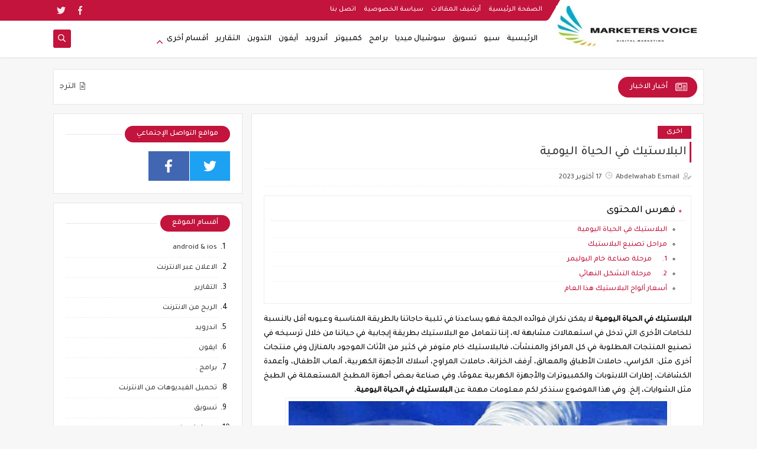

--- FILE ---
content_type: text/html; charset=UTF-8
request_url: https://www.marketers-voice.com/2023/10/blog-post_17.html
body_size: 57124
content:
<!DOCTYPE html>
<html dir='rtl' lang='ar' xmlns='http://www.w3.org/1999/xhtml' xmlns:b='http://www.google.com/2005/gml/b' xmlns:data='http://www.google.com/2005/gml/data' xmlns:expr='http://www.google.com/2005/gml/expr'>
<head prefix='og: http://ogp.me/ns# fb: http://ogp.me/ns/fb# article: http://ogp.me/ns/article#'>
<meta content='0r-4mrF_dxzG9VeA4Nd8qmw7UIB82qn_80dy9OpHoBk' name='google-site-verification'/>
<script async='async' data-ad-client='ca-pub-4964995700789790' src='https://pagead2.googlesyndication.com/pagead/js/adsbygoogle.js' type="2171ff3689fc5ae28e916c4d-text/javascript"></script>
<!-- Defult metatags -->
<link href="https://www.marketers-voice.com/2023/10/blog-post_17.html" rel='canonical' />
<link href="https://www.marketers-voice.com/favicon.ico" rel='icon' type='image/x-icon' />
<meta content='width=device-width, initial-scale=1.0, shrink-to-fit=no' name='viewport'/>
<title>البلاستيك في الحياة اليومية</title>
<meta content='2698147116986915683' id='gels'/>
<meta content='#c2143d' name='theme-color'/>
<meta content='#c2143d' name='msapplication-navbutton-color'/>
<link rel="alternate" type="application/atom+xml" title="ماركتيرز فويس - Atom" href="https://www.marketers-voice.com/feeds/posts/default" />
<link rel="alternate" type="application/rss+xml" title="ماركتيرز فويس - RSS" href="https://www.marketers-voice.com/feeds/posts/default?alt=rss" />
<link rel="service.post" type="application/atom+xml" title="ماركتيرز فويس - Atom" href="https://www.blogger.com/feeds/2698147116986915683/posts/default" />

<link rel="alternate" type="application/atom+xml" title="ماركتيرز فويس - Atom" href="https://www.marketers-voice.com/feeds/8889985387449848349/comments/default" />
<meta content='البلاستيك في الحياة اليومية لا يمكن نكران فوائده الجمة فهو يساعدنا في تلبية حاجاتنا بالطريقة المناسبة وعيوبه أقل بالنسبة للخامات الأخرى' name='description'/>
<meta content='http://www.marketers-voice.com/2023/10/blog-post_17.html' property='og:url'/>
<meta content='البلاستيك في الحياة اليومية' name='twitter:title' property='og:title'/>
<meta content='البلاستيك في الحياة اليومية لا يمكن نكران فوائده الجمة فهو يساعدنا في تلبية حاجاتنا بالطريقة المناسبة وعيوبه أقل بالنسبة للخامات الأخرى' name='twitter:description' property='og:description'/>
<meta content='البلاستيك في الحياة اليومية' property='og:title'/>
<meta content='البلاستيك في الحياة اليومية لا يمكن نكران فوائده الجمة فهو يساعدنا في تلبية حاجاتنا بالطريقة المناسبة وعيوبه أقل بالنسبة للخامات الأخرى' property='og:description'/>
<meta content='https://blogger.googleusercontent.com/img/b/R29vZ2xl/AVvXsEiq2J4_oOCo9lzKDNC2Z612DwK2xCEg06s_66oEYXhWpV5d-W7pdtn0cvk5AUzCU_Zd4OkIwq4_NkvVB4iZB54OYv_P9W-EZJdZ6r-zBXjat8Hl6xaQ6c_iKBzY0vw8RYXyTg2958jWeXsvZ-FDF1woJdwibnWwvtf8M2vqubhrEuc63gaaabTtaQRH0PtE/w1200-h630-p-k-no-nu/%D8%A7%D9%84%D8%A8%D9%84%D8%A7%D8%B3%D8%AA%D9%8A%D9%83.jpeg' name='twitter:image' property='og:image'/>
<meta content='https://blogger.googleusercontent.com/img/b/R29vZ2xl/AVvXsEiq2J4_oOCo9lzKDNC2Z612DwK2xCEg06s_66oEYXhWpV5d-W7pdtn0cvk5AUzCU_Zd4OkIwq4_NkvVB4iZB54OYv_P9W-EZJdZ6r-zBXjat8Hl6xaQ6c_iKBzY0vw8RYXyTg2958jWeXsvZ-FDF1woJdwibnWwvtf8M2vqubhrEuc63gaaabTtaQRH0PtE/w1200-h630-p-k-no-nu/%D8%A7%D9%84%D8%A8%D9%84%D8%A7%D8%B3%D8%AA%D9%8A%D9%83.jpeg' property='og:image'/>
<meta content='600' property='og:image:width'/>
<meta content='315' property='og:image:height'/>
<meta content='summary_large_image' name='twitter:card'/>
<meta content='article' property='og:type'/>
<meta content='ماركتيرز فويس' name='twitter:domain' property='og:site_name'/>
<link href="https://www.marketers-voice.com/2023/10/blog-post_17.html" rel='dns-prefetch' /><link href='//www.blogger.com' rel='dns-prefetch'/><link href='//1.bp.blogspot.com' rel='dns-prefetch'/><link href='//2.bp.blogspot.com' rel='dns-prefetch'/><link href='//3.bp.blogspot.com' rel='dns-prefetch'/><link href='//4.bp.blogspot.com' rel='dns-prefetch'/><link href='//pagead2.googlesyndication.com' rel='dns-prefetch'/><link href='//accounts.google.com' rel='dns-prefetch'/><link href='//resources.blogblog.com' rel='dns-prefetch'/><link href='//www.google.com' rel='dns-prefetch'/><link href='//ajax.googleapis.com' rel='dns-prefetch'/><link href='//fonts.googleapis.com' rel='dns-prefetch'/>
<!-- Required -->
<meta content='' name='marketers_voice'/>
<meta content='' name='twitter:creator'/>
<meta content='' property='1321530424565022'/>
<meta content='' property='fb:app_id'/>
<meta content='' property='fb:admins'/>
<link href='' rel='publisher'/>
<!-- Template Skin -->
<style id='page-skin-1' type='text/css'><!--
/*
Seoplus Blogger Template
developers:
Version	: 5.3
Updated	: 8 May, 2020
information:
Facebook: https://www.facebook.com/SeoPlusDev/
*/
/*=================
Icons Svg
===================*/
.Sp-Normal .moreLink:before, .post-outer .moreLink:before, a.Lapel-Link:before, a.thumb.not-pl:after {background: no-repeat center url("data:image/svg+xml;charset=utf8,%3Csvg aria-hidden='true' focusable='false' data-prefix='fal' data-icon='external-link-alt' role='img' xmlns='http://www.w3.org/2000/svg' viewBox='0 0 512 512'%3E%3Cpath fill='%23fff' d='M440,256H424a8,8,0,0,0-8,8V464a16,16,0,0,1-16,16H48a16,16,0,0,1-16-16V112A16,16,0,0,1,48,96H248a8,8,0,0,0,8-8V72a8,8,0,0,0-8-8H48A48,48,0,0,0,0,112V464a48,48,0,0,0,48,48H400a48,48,0,0,0,48-48V264A8,8,0,0,0,440,256ZM480,0h-.06L383.78.17c-28.45,0-42.66,34.54-22.58,54.62l35.28,35.28-265,265a12,12,0,0,0,0,17l8.49,8.49a12,12,0,0,0,17,0l265-265,35.28,35.27c20,20,54.57,6,54.62-22.57L512,32.05A32,32,0,0,0,480,0Zm-.17,128.17-96-96L480,32Z'%3E%3C/path%3E%3C/svg%3E")}
.recent-comments .comment .leave-comm:before, .bottomaa:after {background: no-repeat center url("data:image/svg+xml;charset=utf8,%3Csvg aria-hidden='true' focusable='false' data-prefix='fal' data-icon='external-link-alt' role='img' xmlns='http://www.w3.org/2000/svg' viewBox='0 0 512 512'%3E%3Cpath fill='%236f6f6f' d='M440,256H424a8,8,0,0,0-8,8V464a16,16,0,0,1-16,16H48a16,16,0,0,1-16-16V112A16,16,0,0,1,48,96H248a8,8,0,0,0,8-8V72a8,8,0,0,0-8-8H48A48,48,0,0,0,0,112V464a48,48,0,0,0,48,48H400a48,48,0,0,0,48-48V264A8,8,0,0,0,440,256ZM480,0h-.06L383.78.17c-28.45,0-42.66,34.54-22.58,54.62l35.28,35.28-265,265a12,12,0,0,0,0,17l8.49,8.49a12,12,0,0,0,17,0l265-265,35.28,35.27c20,20,54.57,6,54.62-22.57L512,32.05A32,32,0,0,0,480,0Zm-.17,128.17-96-96L480,32Z'%3E%3C/path%3E%3C/svg%3E");}
.icon.fa-reddit,.fa.fa-reddit {background: no-repeat center url("data:image/svg+xml;charset=utf8,%3Csvg aria-hidden='true' focusable='false' role='img' xmlns='http://www.w3.org/2000/svg' viewBox='0 0 512 512'%3E%3Cpath fill='%23fff' d='M440.3 203.5c-15 0-28.2 6.2-37.9 15.9-35.7-24.7-83.8-40.6-137.1-42.3L293 52.3l88.2 19.8c0 21.6 17.6 39.2 39.2 39.2 22 0 39.7-18.1 39.7-39.7s-17.6-39.7-39.7-39.7c-15.4 0-28.7 9.3-35.3 22l-97.4-21.6c-4.9-1.3-9.7 2.2-11 7.1L246.3 177c-52.9 2.2-100.5 18.1-136.3 42.8-9.7-10.1-23.4-16.3-38.4-16.3-55.6 0-73.8 74.6-22.9 100.1-1.8 7.9-2.6 16.3-2.6 24.7 0 83.8 94.4 151.7 210.3 151.7 116.4 0 210.8-67.9 210.8-151.7 0-8.4-.9-17.2-3.1-25.1 49.9-25.6 31.5-99.7-23.8-99.7zM129.4 308.9c0-22 17.6-39.7 39.7-39.7 21.6 0 39.2 17.6 39.2 39.7 0 21.6-17.6 39.2-39.2 39.2-22 .1-39.7-17.6-39.7-39.2zm214.3 93.5c-36.4 36.4-139.1 36.4-175.5 0-4-3.5-4-9.7 0-13.7 3.5-3.5 9.7-3.5 13.2 0 27.8 28.5 120 29 149 0 3.5-3.5 9.7-3.5 13.2 0 4.1 4 4.1 10.2.1 13.7zm-.8-54.2c-21.6 0-39.2-17.6-39.2-39.2 0-22 17.6-39.7 39.2-39.7 22 0 39.7 17.6 39.7 39.7-.1 21.5-17.7 39.2-39.7 39.2z'%3E%3C/path%3E%3C/svg%3E");}
.fa-facebook, .facebook .topaa:before{background:no-repeat center url("data:image/svg+xml;charset=utf8,%3Csvg aria-hidden='true' data-prefix='fab' data-icon='facebook-f' role='img' xmlns='http://www.w3.org/2000/svg' viewBox='0 0 264 512' class='svg-inline--fa fa-facebook-f fa-w-9'%3E%3Cpath fill='%23fff' d='M76.7 512V283H0v-91h76.7v-71.7C76.7 42.4 124.3 0 193.8 0c33.3 0 61.9 2.5 70.2 3.6V85h-48.2c-37.8 0-45.1 18-45.1 44.3V192H256l-11.7 91h-73.6v229' class=''%3E%3C/path%3E%3C/svg%3E")}
.fa-twitter, .twitter .topaa:before{background:no-repeat center url("data:image/svg+xml;charset=utf8,%3Csvg aria-hidden='true' data-prefix='fab' data-icon='twitter' role='img' xmlns='http://www.w3.org/2000/svg' viewBox='0 0 512 512' class='svg-inline--fa fa-twitter fa-w-16'%3E%3Cpath fill='%23fff' d='M459.37 151.716c.325 4.548.325 9.097.325 13.645 0 138.72-105.583 298.558-298.558 298.558-59.452 0-114.68-17.219-161.137-47.106 8.447.974 16.568 1.299 25.34 1.299 49.055 0 94.213-16.568 130.274-44.832-46.132-.975-84.792-31.188-98.112-72.772 6.498.974 12.995 1.624 19.818 1.624 9.421 0 18.843-1.3 27.614-3.573-48.081-9.747-84.143-51.98-84.143-102.985v-1.299c13.969 7.797 30.214 12.67 47.431 13.319-28.264-18.843-46.781-51.005-46.781-87.391 0-19.492 5.197-37.36 14.294-52.954 51.655 63.675 129.3 105.258 216.365 109.807-1.624-7.797-2.599-15.918-2.599-24.04 0-57.828 46.782-104.934 104.934-104.934 30.213 0 57.502 12.67 76.67 33.137 23.715-4.548 46.456-13.32 66.599-25.34-7.798 24.366-24.366 44.833-46.132 57.827 21.117-2.273 41.584-8.122 60.426-16.243-14.292 20.791-32.161 39.308-52.628 54.253z' class=''%3E%3C/path%3E%3C/svg%3E")}
.fa-tumblr {background: no-repeat center url("data:image/svg+xml;charset=utf8,%3Csvg aria-hidden='true' role='img' xmlns='http://www.w3.org/2000/svg' viewBox='0 0 320 512' %3E%3Cpath fill='%23fff' d='M309.8 480.3c-13.6 14.5-50 31.7-97.4 31.7-120.8 0-147-88.8-147-140.6v-144H17.9c-5.5 0-10-4.5-10-10v-68c0-7.2 4.5-13.6 11.3-16 62-21.8 81.5-76 84.3-117.1.8-11 6.5-16.3 16.1-16.3h70.9c5.5 0 10 4.5 10 10v115.2h83c5.5 0 10 4.4 10 9.9v81.7c0 5.5-4.5 10-10 10h-83.4V360c0 34.2 23.7 53.6 68 35.8 4.8-1.9 9-3.2 12.7-2.2 3.5.9 5.8 3.4 7.4 7.9l22 64.3c1.8 5 3.3 10.6-.4 14.5z' class=''%3E%3C/path%3E%3C/svg%3E");}
.fa-whatsapp {background: no-repeat center url("data:image/svg+xml;charset=utf8,%3Csvg aria-hidden='true' role='img' xmlns='http://www.w3.org/2000/svg' viewBox='0 0 448 512' %3E%3Cpath fill='%23fff' d='M380.9 97.1C339 55.1 283.2 32 223.9 32c-122.4 0-222 99.6-222 222 0 39.1 10.2 77.3 29.6 111L0 480l117.7-30.9c32.4 17.7 68.9 27 106.1 27h.1c122.3 0 224.1-99.6 224.1-222 0-59.3-25.2-115-67.1-157zm-157 341.6c-33.2 0-65.7-8.9-94-25.7l-6.7-4-69.8 18.3L72 359.2l-4.4-7c-18.5-29.4-28.2-63.3-28.2-98.2 0-101.7 82.8-184.5 184.6-184.5 49.3 0 95.6 19.2 130.4 54.1 34.8 34.9 56.2 81.2 56.1 130.5 0 101.8-84.9 184.6-186.6 184.6zm101.2-138.2c-5.5-2.8-32.8-16.2-37.9-18-5.1-1.9-8.8-2.8-12.5 2.8-3.7 5.6-14.3 18-17.6 21.8-3.2 3.7-6.5 4.2-12 1.4-32.6-16.3-54-29.1-75.5-66-5.7-9.8 5.7-9.1 16.3-30.3 1.8-3.7.9-6.9-.5-9.7-1.4-2.8-12.5-30.1-17.1-41.2-4.5-10.8-9.1-9.3-12.5-9.5-3.2-.2-6.9-.2-10.6-.2-3.7 0-9.7 1.4-14.8 6.9-5.1 5.6-19.4 19-19.4 46.3 0 27.3 19.9 53.7 22.6 57.4 2.8 3.7 39.1 59.7 94.8 83.8 35.2 15.2 49 16.5 66.6 13.9 10.7-1.6 32.8-13.4 37.4-26.4 4.6-13 4.6-24.1 3.2-26.4-1.3-2.5-5-3.9-10.5-6.6z' class=''%3E%3C/path%3E%3C/svg%3E");}
.fa-youtube {background: no-repeat center url("data:image/svg+xml;charset=utf8,%3Csvg aria-hidden='true' role='img' xmlns='http://www.w3.org/2000/svg' viewBox='0 0 576 512' %3E%3Cpath fill='%23fff' d='M549.655 124.083c-6.281-23.65-24.787-42.276-48.284-48.597C458.781 64 288 64 288 64S117.22 64 74.629 75.486c-23.497 6.322-42.003 24.947-48.284 48.597-11.412 42.867-11.412 132.305-11.412 132.305s0 89.438 11.412 132.305c6.281 23.65 24.787 41.5 48.284 47.821C117.22 448 288 448 288 448s170.78 0 213.371-11.486c23.497-6.321 42.003-24.171 48.284-47.821 11.412-42.867 11.412-132.305 11.412-132.305s0-89.438-11.412-132.305zm-317.51 213.508V175.185l142.739 81.205-142.739 81.201z' class=''%3E%3C/path%3E%3C/svg%3E");}
.fa-behance {background: no-repeat center url("data:image/svg+xml;charset=utf8,%3Csvg aria-hidden='true' role='img' xmlns='http://www.w3.org/2000/svg' viewBox='0 0 576 512' %3E%3Cpath fill='%23fff' d='M232 237.2c31.8-15.2 48.4-38.2 48.4-74 0-70.6-52.6-87.8-113.3-87.8H0v354.4h171.8c64.4 0 124.9-30.9 124.9-102.9 0-44.5-21.1-77.4-64.7-89.7zM77.9 135.9H151c28.1 0 53.4 7.9 53.4 40.5 0 30.1-19.7 42.2-47.5 42.2h-79v-82.7zm83.3 233.7H77.9V272h84.9c34.3 0 56 14.3 56 50.6 0 35.8-25.9 47-57.6 47zm358.5-240.7H376V94h143.7v34.9zM576 305.2c0-75.9-44.4-139.2-124.9-139.2-78.2 0-131.3 58.8-131.3 135.8 0 79.9 50.3 134.7 131.3 134.7 61.3 0 101-27.6 120.1-86.3H509c-6.7 21.9-34.3 33.5-55.7 33.5-41.3 0-63-24.2-63-65.3h185.1c.3-4.2.6-8.7.6-13.2zM390.4 274c2.3-33.7 24.7-54.8 58.5-54.8 35.4 0 53.2 20.8 56.2 54.8H390.4z' class=''%3E%3C/path%3E%3C/svg%3E");}
.fa-flickr {background: no-repeat center url("data:image/svg+xml;charset=utf8,%3Csvg aria-hidden='true' role='img' xmlns='http://www.w3.org/2000/svg' viewBox='0 0 448 512' %3E%3Cpath fill='%23fff' d='M400 32H48C21.5 32 0 53.5 0 80v352c0 26.5 21.5 48 48 48h352c26.5 0 48-21.5 48-48V80c0-26.5-21.5-48-48-48zM144.5 319c-35.1 0-63.5-28.4-63.5-63.5s28.4-63.5 63.5-63.5 63.5 28.4 63.5 63.5-28.4 63.5-63.5 63.5zm159 0c-35.1 0-63.5-28.4-63.5-63.5s28.4-63.5 63.5-63.5 63.5 28.4 63.5 63.5-28.4 63.5-63.5 63.5z' class=''%3E%3C/path%3E%3C/svg%3E");}
.fa-blogger {background: no-repeat center url("data:image/svg+xml;charset=utf8,%3Csvg aria-hidden='true' role='img' xmlns='http://www.w3.org/2000/svg' viewBox='0 0 448 512' %3E%3Cpath fill='%23fff' d='M446.6 222.7c-1.8-8-6.8-15.4-12.5-18.5-1.8-1-13-2.2-25-2.7-20.1-.9-22.3-1.3-28.7-5-10.1-5.9-12.8-12.3-12.9-29.5-.1-33-13.8-63.7-40.9-91.3-19.3-19.7-40.9-33-65.5-40.5-5.9-1.8-19.1-2.4-63.3-2.9-69.4-.8-84.8.6-108.4 10C45.9 59.5 14.7 96.1 3.3 142.9 1.2 151.7.7 165.8.2 246.8c-.6 101.5.1 116.4 6.4 136.5 15.6 49.6 59.9 86.3 104.4 94.3 14.8 2.7 197.3 3.3 216 .8 32.5-4.4 58-17.5 81.9-41.9 17.3-17.7 28.1-36.8 35.2-62.1 4.9-17.6 4.5-142.8 2.5-151.7zm-322.1-63.6c7.8-7.9 10-8.2 58.8-8.2 43.9 0 45.4.1 51.8 3.4 9.3 4.7 13.4 11.3 13.4 21.9 0 9.5-3.8 16.2-12.3 21.6-4.6 2.9-7.3 3.1-50.3 3.3-26.5.2-47.7-.4-50.8-1.2-16.6-4.7-22.8-28.5-10.6-40.8zm191.8 199.8l-14.9 2.4-77.5.9c-68.1.8-87.3-.4-90.9-2-7.1-3.1-13.8-11.7-14.9-19.4-1.1-7.3 2.6-17.3 8.2-22.4 7.1-6.4 10.2-6.6 97.3-6.7 89.6-.1 89.1-.1 97.6 7.8 12.1 11.3 9.5 31.2-4.9 39.4z' class=''%3E%3C/path%3E%3C/svg%3E");}
.fa-wordpress {background: no-repeat center url("data:image/svg+xml;charset=utf8,%3Csvg aria-hidden='true' role='img' xmlns='http://www.w3.org/2000/svg' viewBox='0 0 512 512' %3E%3Cpath fill='%23fff' d='M256 8C119.3 8 8 119.2 8 256c0 136.7 111.3 248 248 248s248-111.3 248-248C504 119.2 392.7 8 256 8zM33 256c0-32.3 6.9-63 19.3-90.7l106.4 291.4C84.3 420.5 33 344.2 33 256zm223 223c-21.9 0-43-3.2-63-9.1l66.9-194.4 68.5 187.8c.5 1.1 1 2.1 1.6 3.1-23.1 8.1-48 12.6-74 12.6zm30.7-327.5c13.4-.7 25.5-2.1 25.5-2.1 12-1.4 10.6-19.1-1.4-18.4 0 0-36.1 2.8-59.4 2.8-21.9 0-58.7-2.8-58.7-2.8-12-.7-13.4 17.7-1.4 18.4 0 0 11.4 1.4 23.4 2.1l34.7 95.2L200.6 393l-81.2-241.5c13.4-.7 25.5-2.1 25.5-2.1 12-1.4 10.6-19.1-1.4-18.4 0 0-36.1 2.8-59.4 2.8-4.2 0-9.1-.1-14.4-.3C109.6 73 178.1 33 256 33c58 0 110.9 22.2 150.6 58.5-1-.1-1.9-.2-2.9-.2-21.9 0-37.4 19.1-37.4 39.6 0 18.4 10.6 33.9 21.9 52.3 8.5 14.8 18.4 33.9 18.4 61.5 0 19.1-7.3 41.2-17 72.1l-22.2 74.3-80.7-239.6zm81.4 297.2l68.1-196.9c12.7-31.8 17-57.2 17-79.9 0-8.2-.5-15.8-1.5-22.9 17.4 31.8 27.3 68.2 27.3 107 0 82.3-44.6 154.1-110.9 192.7z' class=''%3E%3C/path%3E%3C/svg%3E");}
.fa-tumblr {background: no-repeat center url("data:image/svg+xml;charset=utf8,%3Csvg aria-hidden='true' role='img' xmlns='http://www.w3.org/2000/svg' viewBox='0 0 320 512' %3E%3Cpath fill='%23fff' d='M309.8 480.3c-13.6 14.5-50 31.7-97.4 31.7-120.8 0-147-88.8-147-140.6v-144H17.9c-5.5 0-10-4.5-10-10v-68c0-7.2 4.5-13.6 11.3-16 62-21.8 81.5-76 84.3-117.1.8-11 6.5-16.3 16.1-16.3h70.9c5.5 0 10 4.5 10 10v115.2h83c5.5 0 10 4.4 10 9.9v81.7c0 5.5-4.5 10-10 10h-83.4V360c0 34.2 23.7 53.6 68 35.8 4.8-1.9 9-3.2 12.7-2.2 3.5.9 5.8 3.4 7.4 7.9l22 64.3c1.8 5 3.3 10.6-.4 14.5z' class=''%3E%3C/path%3E%3C/svg%3E");}
.fa-telegram {background: no-repeat center url("data:image/svg+xml;charset=utf8,%3Csvg aria-hidden='true' role='img' xmlns='http://www.w3.org/2000/svg' viewBox='0 0 448 512' %3E%3Cpath fill='%23fff' d='M446.7 98.6l-67.6 318.8c-5.1 22.5-18.4 28.1-37.3 17.5l-103-75.9-49.7 47.8c-5.5 5.5-10.1 10.1-20.7 10.1l7.4-104.9 190.9-172.5c8.3-7.4-1.8-11.5-12.9-4.1L117.8 284 16.2 252.2c-22.1-6.9-22.5-22.1 4.6-32.7L418.2 66.4c18.4-6.9 34.5 4.1 28.5 32.2z' class=''%3E%3C/path%3E%3C/svg%3E");}
.fa-skype {background: no-repeat center url("data:image/svg+xml;charset=utf8,%3Csvg aria-hidden='true' role='img' xmlns='http://www.w3.org/2000/svg' viewBox='0 0 448 512' %3E%3Cpath fill='%23fff' d='M424.7 299.8c2.9-14 4.7-28.9 4.7-43.8 0-113.5-91.9-205.3-205.3-205.3-14.9 0-29.7 1.7-43.8 4.7C161.3 40.7 137.7 32 112 32 50.2 32 0 82.2 0 144c0 25.7 8.7 49.3 23.3 68.2-2.9 14-4.7 28.9-4.7 43.8 0 113.5 91.9 205.3 205.3 205.3 14.9 0 29.7-1.7 43.8-4.7 19 14.6 42.6 23.3 68.2 23.3 61.8 0 112-50.2 112-112 .1-25.6-8.6-49.2-23.2-68.1zm-194.6 91.5c-65.6 0-120.5-29.2-120.5-65 0-16 9-30.6 29.5-30.6 31.2 0 34.1 44.9 88.1 44.9 25.7 0 42.3-11.4 42.3-26.3 0-18.7-16-21.6-42-28-62.5-15.4-117.8-22-117.8-87.2 0-59.2 58.6-81.1 109.1-81.1 55.1 0 110.8 21.9 110.8 55.4 0 16.9-11.4 31.8-30.3 31.8-28.3 0-29.2-33.5-75-33.5-25.7 0-42 7-42 22.5 0 19.8 20.8 21.8 69.1 33 41.4 9.3 90.7 26.8 90.7 77.6 0 59.1-57.1 86.5-112 86.5z' class=''%3E%3C/path%3E%3C/svg%3E");}
.fa-sitemap {background: no-repeat center url("data:image/svg+xml;charset=utf8,%3Csvg aria-hidden='true' role='img' xmlns='http://www.w3.org/2000/svg' viewBox='0 0 640 512' %3E%3Cpath fill='%23fff' d='M104 272h192v48h48v-48h192v48h48v-57.59c0-21.17-17.22-38.41-38.41-38.41H344v-64h40c17.67 0 32-14.33 32-32V32c0-17.67-14.33-32-32-32H256c-17.67 0-32 14.33-32 32v96c0 8.84 3.58 16.84 9.37 22.63S247.16 160 256 160h40v64H94.41C73.22 224 56 241.23 56 262.41V320h48v-48zm168-160V48h96v64h-96zm336 240h-96c-17.67 0-32 14.33-32 32v96c0 17.67 14.33 32 32 32h96c17.67 0 32-14.33 32-32v-96c0-17.67-14.33-32-32-32zm-16 112h-64v-64h64v64zM368 352h-96c-17.67 0-32 14.33-32 32v96c0 17.67 14.33 32 32 32h96c17.67 0 32-14.33 32-32v-96c0-17.67-14.33-32-32-32zm-16 112h-64v-64h64v64zM128 352H32c-17.67 0-32 14.33-32 32v96c0 17.67 14.33 32 32 32h96c17.67 0 32-14.33 32-32v-96c0-17.67-14.33-32-32-32zm-16 112H48v-64h64v64z' class=''%3E%3C/path%3E%3C/svg%3E");}
.fa-instagram {background: no-repeat center url("data:image/svg+xml;charset=utf8,%3Csvg aria-hidden='true' role='img' xmlns='http://www.w3.org/2000/svg' viewBox='0 0 448 512' %3E%3Cpath fill='%23fff' d='M224.1 141c-63.6 0-114.9 51.3-114.9 114.9s51.3 114.9 114.9 114.9S339 319.5 339 255.9 287.7 141 224.1 141zm0 189.6c-41.1 0-74.7-33.5-74.7-74.7s33.5-74.7 74.7-74.7 74.7 33.5 74.7 74.7-33.6 74.7-74.7 74.7zm146.4-194.3c0 14.9-12 26.8-26.8 26.8-14.9 0-26.8-12-26.8-26.8s12-26.8 26.8-26.8 26.8 12 26.8 26.8zm76.1 27.2c-1.7-35.9-9.9-67.7-36.2-93.9-26.2-26.2-58-34.4-93.9-36.2-37-2.1-147.9-2.1-184.9 0-35.8 1.7-67.6 9.9-93.9 36.1s-34.4 58-36.2 93.9c-2.1 37-2.1 147.9 0 184.9 1.7 35.9 9.9 67.7 36.2 93.9s58 34.4 93.9 36.2c37 2.1 147.9 2.1 184.9 0 35.9-1.7 67.7-9.9 93.9-36.2 26.2-26.2 34.4-58 36.2-93.9 2.1-37 2.1-147.8 0-184.8zM398.8 388c-7.8 19.6-22.9 34.7-42.6 42.6-29.5 11.7-99.5 9-132.1 9s-102.7 2.6-132.1-9c-19.6-7.8-34.7-22.9-42.6-42.6-11.7-29.5-9-99.5-9-132.1s-2.6-102.7 9-132.1c7.8-19.6 22.9-34.7 42.6-42.6 29.5-11.7 99.5-9 132.1-9s102.7-2.6 132.1 9c19.6 7.8 34.7 22.9 42.6 42.6 11.7 29.5 9 99.5 9 132.1s2.7 102.7-9 132.1z' class=''%3E%3C/path%3E%3C/svg%3E");}
.fa-linkedin {background: no-repeat center url("data:image/svg+xml;charset=utf8,%3Csvg aria-hidden='true' role='img' xmlns='http://www.w3.org/2000/svg' viewBox='0 0 448 512' %3E%3Cpath fill='%23fff' d='M100.3 480H7.4V180.9h92.9V480zM53.8 140.1C24.1 140.1 0 115.5 0 85.8 0 56.1 24.1 32 53.8 32c29.7 0 53.8 24.1 53.8 53.8 0 29.7-24.1 54.3-53.8 54.3zM448 480h-92.7V334.4c0-34.7-.7-79.2-48.3-79.2-48.3 0-55.7 37.7-55.7 76.7V480h-92.8V180.9h89.1v40.8h1.3c12.4-23.5 42.7-48.3 87.9-48.3 94 0 111.3 61.9 111.3 142.3V480z' class=''%3E%3C/path%3E%3C/svg%3E");}
.fa-pinterest {background: url("data:image/svg+xml;charset=utf8,%3Csvg aria-hidden='true' role='img' xmlns='http://www.w3.org/2000/svg' viewBox='0 0 384 512' %3E%3Cpath fill='%23fff' d='M204 6.5C101.4 6.5 0 74.9 0 185.6 0 256 39.6 296 63.6 296c9.9 0 15.6-27.6 15.6-35.4 0-9.3-23.7-29.1-23.7-67.8 0-80.4 61.2-137.4 140.4-137.4 68.1 0 118.5 38.7 118.5 109.8 0 53.1-21.3 152.7-90.3 152.7-24.9 0-46.2-18-46.2-43.8 0-37.8 26.4-74.4 26.4-113.4 0-66.2-93.9-54.2-93.9 25.8 0 16.8 2.1 35.4 9.6 50.7-13.8 59.4-42 147.9-42 209.1 0 18.9 2.7 37.5 4.5 56.4 3.4 3.8 1.7 3.4 6.9 1.5 50.4-69 48.6-82.5 71.4-172.8 12.3 23.4 44.1 36 69.3 36 106.2 0 153.9-103.5 153.9-196.8C384 71.3 298.2 6.5 204 6.5z' class=''%3E%3C/path%3E%3C/svg %3E") no-repeat center ;}
.fa-google-play {background: no-repeat center url("data:image/svg+xml;charset=utf8,%3Csvg aria-hidden='true' role='img' xmlns='http://www.w3.org/2000/svg' viewBox='0 0 512 512' %3E%3Cpath fill='%23fff' d='M325.3 234.3L104.6 13l280.8 161.2-60.1 60.1zM47 0C34 6.8 25.3 19.2 25.3 35.3v441.3c0 16.1 8.7 28.5 21.7 35.3l256.6-256L47 0zm425.2 225.6l-58.9-34.1-65.7 64.5 65.7 64.5 60.1-34.1c18-14.3 18-46.5-1.2-60.8zM104.6 499l280.8-161.2-60.1-60.1L104.6 499z' class=''%3E%3C/path%3E%3C/svg%3E");}
/*=================
Variables
===================*/
<Group description="أساسي" selector="body">
<Variable name="keycolor" description="لون الجرادينت المساعد" type="color" default="#1e3c72"/>
<Variable name="step.color" description="اللون ألاساسي" type="color" default="#c2143d"/>
<Variable name="grad.color" description="لون النص فوق اللون الاساسي" type="color" default="#ffffff"/>
<Variable name="body.background.color" description="لون تبويب المدونة في الهاتف" type="color"  default="#c2143d"/>
<Variable name="body.background" description="خلفية المدونة" type="background" color='#f7f7f7' default="$(color)
url() no-repeat fixed top right"/>
<Variable name="body.text.font" description="Font" type="font" default="400 15px 'Segoe UI'" hideEditor="true"/>
<Variable name="body.link.color" description="Link color" type="color" default="#000" hideEditor="true"/>
<Variable name="Box.Title.bg" description="خلفية العناوين الاساسية" type="color" default="#e6e6e6" hideEditor="true"/>
</Group>
<Group description="الهيدر" selector="#sp-header" >
<Variable name="H.Bg" description="خلفية الهيدر" type="color" default="#fff"/>
<Variable name="H.Link" description="لون الروابط" type="color" default="#000"/>
<Variable name="H.Icon.Sh" description="لون ايقونة البحث" type="color" default="#fff"/>
<Variable name="H.Icon.Color" description="لون سهم القائمة المنسدلة" type="color" default="#c2143d"/>
<Variable name="H.Link.font" description="خط وحجم الخط للروابط" type="font" default="400 14px 'Segoe UI'" />
<Variable name="H.mons.Color" description="لون روابط القايمة المسندلة" type="color" default="#525252"/>
<Variable name="H.mons.bg" description="لون خلفية القايمة المنسدلة" type="color" default="#fff"/>
<Variable name="H.mons.border" description="لون فواصل القايمة المنسدلة" type="color" default="#e6e6e6"/>
<Variable name="H.mons.hover" description="تاثير مرور الروابط القايمة المنسدلة" type="color" default="#c2143d"/>
</Group>
<Group description="المشاركات" selector=".site" >
<Variable name="Hpost.Title.Color" description="لون العناوين" type="color" default="#444"/>
<Variable name="Hpost.Short.Content.Color" description="لون وصف الموضوع القصير" type="color" default="#777"/>
<Variable name="Hpost.Items" description="لون روابط الميتا بوست" type="color" default="#777"/>
<Variable name="Hpost.Hover" description="لون التاثير المرور" type="color" default="#194ca9"/>
</Group>
<Group description="الموضوع" selector=".post-amp" >
<Variable name="posts.background.color" description="Post background color" type="color" default="#fff"  hideEditor="true"/>
<Variable name="posts.title.color" description="Post title color" type="color" default="#393939" />
<Variable name="posts.title.font" description="Post title font" type="font" default="400 21px 'Segoe UI'" />
<Variable name="posts.text.font" description="Post text font" type="font" default="400 14px 'Segoe UI'" />
<Variable name="posts.text.color" description="Post text color" type="color" default="#000" />
<Variable name="posts.link.color" description="Post link color" type="color" default="#194ca9" />
</Group>
<Group selector='.post .post-outer' description="جميع محتويات الموضوع">
<Variable name="posts.meta.color" description="لون معلومات الموضوع اسفل العنوان" type="color" default="#585858" />
<Variable name="posts.meta.border" description="لون البوردر لمعلومات المضوع اسفل العنوان" type="color" default="#f5f5f5" />
<Variable name="posts.img.border" description="لون بوردر الصورة" type="color" default="#eee" />
<Variable name="posts.num.bg" description="خلفية التعداد الرقمي" type="color" default="#eee" />
<Variable name="posts.num.color" description="لون رقم التعداد الرقمي" type="color" default="#000" />
<Variable name="posts.num.border" description="لون بوردر التعداد الرقمي" type="color" default="#ccc" />
<Variable name="posts.h2.bg" description="خلفية العنوان h2" type="color" default="#eee" />
<Variable name="posts.h2.color" description="لون خط العنوان h2" type="color" default="#000" />
<Variable name="posts.h2.border" description="لون فاصل اسفل عنوان h2" type="color" default="#d8d8d8" />
<Variable name="posts.h2.font" description="خط العنوان h2" type="font" default="400 21px 'Segoe UI'" />
<Variable name="posts.h3.bg" description="لون خلفية العنوان h3" type="color" default="#eee" />
<Variable name="posts.h3.color" description="لون خط العنوان h3" type="color" default="#000" />
<Variable name="posts.h3.border" description="لون فاصل اسفل عنوان h3" type="color" default="#d8d8d8" />
<Variable name="posts.h3.font" description="خط العنوان h3" type="font" default="400 19px 'Segoe UI'" />
<Variable name="posts.h4.bg" description="خلفية العنوان h4" type="color" default="#eee" />
<Variable name="posts.h4.color" description="لون خط العنوان h4" type="color" default="#000" />
<Variable name="posts.h4.border" description="لون فاصل اسفل عنوان h4" type="color" default="#d8d8d8" />
<Variable name="posts.h4.font" description="خط العنوان h4" type="font" default="400 17px 'Segoe UI'" />
<Variable name="posts.border" description="لون فواصل عناصر اسفل الموضوع" type="color" default="#eeeeee" />
<Variable name="posts.tags.bg" description="خلفية القسم" type="color" default="#eee" />
<Variable name="posts.tags.color" description="لون القسم" type="color" default="#292929" />
<Variable name="posts.tags.hover.bg" description="خلفية القسم عند التمرير" type="color" default="#c2143d" />
<Variable name="posts.tags.hover.color" description="لون القسم عند التمرير" type="color" default="#fff" />
<Variable name="posts.au.bg" description="خلفية اضافة الكاتب" type="color" default="#f4f4f4" />
<Variable name="posts.au.border" description="لون البوردر اضافة الكاتب" type="color" default="#eee" />
<Variable name="posts.comment.border" description="لون بوردر التعليقات" type="color" default="#ccc" />
<Variable name="posts.comment.link" description="لون الروابط في التعليقات" type="color" default="#000fc1" />
<Variable name="posts.comment.button" description="لون زر ارسل تعليق" type="color" default="#eeeeee" />
<Variable name="posts.comment.icon" description="لون ايقونة عنوان التعليقات" type="color" default="#335ea8" />
<Variable name="posts.comment.title" description="لون نص عنوان التعليقات" type="color" default="#3e3e3e" />
<Variable name="posts.comment.massg" description="لون رسالة التعليقات" type="color" default="#757575" />
</Group>
<Group selector='.post-outer' description="خواص الفريال">
<Variable name="posts.read.more.color" description="لون خط خاصية شاهد المزيد" type="color" default="#313131" />
<Variable name="posts.read.more.bg" description="لون خلفية زر خاصية شاهد المزيد" type="color" default="#f7f7f7" />
<Variable name="posts.read.more.border" description="لون بوردر خاصية شاهد المزيد" type="color" default="#ccc" />
<Variable name="posts.next.prev.border" description="لون بوردر خاصية تقسيم المقال" type="color" default="#eee" />
<Variable name="posts.next.prev.bg" description="لون خلفية خاصية تقسيم المقال" type="color" default="#f7f7f7" />
</Group>
<Group selector='body' description="ضبط العروض">
<Variable name="content.width" description="Content width" type="length" min="640px" max="1300px" default="1100px"/>
<Variable name="sidebar.width" description="Sidebar width" type="length" min="150px" max="480px" default="320px"/>
</Group>/**/
ul{margin:0;padding:0}
*{text-decoration:none;margin:0;padding:0;outline:0;-webkit-box-sizing:border-box;-moz-box-sizing:border-box;box-sizing:border-box}
*,:before,:after{-webkit-box-sizing:border-box;-moz-box-sizing:border-box;box-sizing:border-box}
.clear{clear:both}
html,body,div,span,applet,object,iframe,h1,h2,h3,h4,h5,h6,p,blockquote,pre,abbr,acronym,address,big,cite,code,del,dfn,em,font,ins,kbd,q,s,samp,small,strike,strong,sub,sup,tt,var,dl,dt,dd,ol,ul,li,fieldset,form,label,legend,table,caption,tbody,tfoot,thead,tr,th,td{border:0;font-family:inherit;font-size:100%;font-style:inherit;color:inherit;font-weight:inherit;margin:0;outline:0;padding:0;vertical-align:baseline}
img{max-width:100%;position:relative}
*:not(.notran),:not(.notran):after,:not(.notran):before{-webkit-transition: .3s ease-in-out;-o-transition: .3s ease-in-out;-moz-transition: .3s ease-in-out;transition: .3s ease-in-out;}
.cookie-choices-info{opacity: 0.9;z-index:999999999999999999!important;position:fixed!important;top:auto!important;bottom:5px!important;padding:0!important;right:5px!important;width:300px!important;text-align:center!important;font:400 15px 'Segoe UI'!important;border-radius:3px;box-shadow:0 1px 3px rgba(32,33,36,0.1)}
.cookie-choices-info:hover {opacity: 1;}
.cookie-choices-info .cookie-choices-inner{font-size:13px!important}
.cookie-choices-info .cookie-choices-text{font-size:14px!important;text-align:justify!important}
.cookie-choices-info .cookie-choices-buttons{display:block!important}
a.cookie-choices-button,a#cookieChoiceDismiss{background:#fff;color:#000!important;padding:5px 10px!important;border-radius:2px;margin:0 0 4px!important;display:block!important;font-size:13px!important;font-weight:normal!important}
@media screen and (max-width:450px){.cookie-choices-info{width:200px!important}.cookie-choices-info span.cookie-choices-text{font-size:12px!important}a.cookie-choices-button,a#cookieChoiceDismiss{display:inline-block!important;width:48%;margin-left:1%!important}}
.PLHolder {opacity: 0.9}
.PLHolder img {opacity: 0;}
body,input{font: 400 15px 'Segoe UI'}
body{background:#f7f7f7  url() no-repeat fixed top right;background-size: cover;}
.container,.floar .lap {width: 100%;max-width: 1100px;margin: 0 auto;}
.main-amm,.site .widget{display:block;background:#fff;clear:both;border-radius:0;padding:20px;border:1px solid #e6e6e6;overflow:hidden;margin:0 0 15px}
.headline{display:block;clear:both;margin-bottom:15px;position:relative}
.headline:before{content:"";background:#e6e6e6;height:1px;width:100%;display:block;position:absolute;top:50%;z-index:1}
.headline .title{display:inline-block;padding:6px 20px 6px;background:#c2143d;color:#ffffff;font-size:13px;font-weight:normal;border-radius:30px;z-index:999999;position:relative}
a.Lapel-Link{background:#c2143d;color:#ffffff;float:left;padding:6px 20px 6px;font-size:13px;border-radius:30px;z-index:999999;position:relative}
.Lapel-Link:hover{padding:6px 20px 6px 35px}
.Lapel-Link:hover:before{opacity:1;transition:0.3s ease-out;left:10px;top:7px}
.title:before{content:"";position:absolute;left:-5px;background:#fff;height:8px;width:5px;top:40%}
a.Lapel-Link:after{content:"";position:absolute;right:-5px;background:#fff;height:8px;width:5px;top:40%}
footer .headline:before{display:none}
.Wigetdisabled{display:block;overflow:hidden;font-size:13px;padding:10px;text-align:center;color:#721c24;background-color:#f8d7da;border-color:#f5c6cb;border:1px solid;border-radius:2px}
/* == animation == */
a.PLHolder.thumb:before{content:"";opacity:1;display:inline-block;position:absolute;right:0;left:0;top:0;bottom:0;background-color:#c2143d;background-repeat:no-repeat;background-size:1000px 900px;animation:bs-lazy-anim 1.01s infinite linear forwards;background-image:linear-gradient(to right,#c2143d 0,#c2143d 20%,#1e3c72 40%,#c2143d 100%);animation-direction:reverse}
a.PLHolder.thumb:after{background-size:300% 300%;animation:mg-gr-anim 5.5s ease-in infinite;opacity:.8;transition:all .35s ease;content:'';position:absolute;background:-webkit-linear-gradient(to right,#1e3c72,#c2143d);background:-moz-linear-gradient(to right,#1e3c72,#c2143d);background:-o-linear-gradient(to right,#1e3c72,#c2143d);background:linear-gradient(to right,#1e3c72,#c2143d);top:0;left:0;right:0;bottom:0}
@keyframes bs-lazy-anim{from{background-position:-800px 0}to{background-position:400px 0}}
.Sp-posts1 .rnav-title a:hover		,
.Sp-posts3 .rnav-title a:hover		,
.Sp-posts4 .rnav-title a:hover		,
.Sp-posts6 .rnav-title a:hover		,
.Sp-posts5 .rnav-title a:hover		,
.shreet h3.rnav-title a:hover		,
.Sp-Normal .rnav-title a:hover		,
.Sp-slide .rnav-title a:hover		,
.Sp-3colList .rnav-title a:hover		,
.PopularPosts h3.post-title a:hover ,
.widget.FeaturedPost .post-title a:hover,
.items a:hover              		,
nav.nav-par ul li a:hover,
.posttitle:hover,
ul.clear li a:hover,
.post-outer .posts-titles a:hover {
color: #194ca9 !important;
}
iframe {display: initial;max-width: 100%;}
/* =================
= Hidden Items
================= */
#Settings			,
.widget .widget-item-control a img,
.widget-item-control,.blog-feeds,
.status-msg-body	,
.date-header		,
.post-feeds			,
.Sp-posts1 .items	,
.Sp-posts1 .items .category ,
.Sp-posts3 .Short_content,
.Sp-3colList .Short_content,
.status-msg-border	,
nav.nav-par li		,
.hiden 				,
.open.nav2 			,
.open.nav1			,
.moreLink			,
.Sp-posts2 .items	,
.hideee				,
aside#sidepar-wid .Sp-posts4  .Date,
.Sp-posts2 .Short_content,
.Sp-posts5 .Short_content,
.Sp-posts4 .posts .Short_content,
.Sp-posts6 .posts .Short_content,
aside#sidepar-wid .Sp-posts3 .cont .items,
aside#sidepar-wid  .Sp-posts4 .posts:not(:first-of-type) .cont .items,
.Sp-posts3 .items span,
.Sp-3colList .items span,
.Sp-posts4 .posts:nth-of-type(1) .items span.category,
.Sp-posts6 .posts .items span.category,
.Sp-posts4 .posts:not(:first-of-type) .items span,
.Sp-posts5 .posts:not(:first-of-type) .items span,
.Sp-slide .posts .Short_content,
.Sp-slide .posts:not(:first-of-type) .items ,
.Sp-slide .category:not(:first-of-type),
span.category a:not(:first-of-type),
.Sp-posts4 .posts:first-of-type a.thumb.not-pl:before,
.Sp-posts6 .posts a.thumb.not-pl:before,
.Sp-slide .posts:first-of-type a.thumb.not-pl:before,
div#blog-pager
{display:none !important}
/*=================
Posts
===================*/
.post-random {
margin: 15px 0 25px;
overflow: hidden;
clear: both;
display: block;
text-align: right;
}
div#main {
overflow: hidden;
}
.post div#Blog1, .post .post-outer, .post .post-body {
overflow: initial!important;
}
.contpotg, .spconten {
overflow: hidden;
}
.post-outer{display:block;overflow:hidden;padding-bottom:20px;border-bottom:1px solid #eeeeee;margin-bottom:20px;position:relative}
.post-outer .thumb{width:300px;height:180px}
.post-home{width:calc((100% - 315px) / 1);float:right}
.post-outer .items{display:block!important;clear:both;padding:8px 0;border-top:1px solid #eee;border-bottom:1px solid #eee;vertical-align:middle;font-size:11px;color:#777}
.post-outer .items{display:inline-block;vertical-align:middle;font-size:11px;color:#777777}
.post-outer .items a,.post-outer .items span{font-size:12px;display:inline-block;color:#777777;margin-left:3px}
.post-outer .posts-titles a{line-height:1.5em;margin-bottom:7px;display:block;max-height:4.6em;font-size:16px;color:#444444}
.post-outer .posts-titles{height:inherit;clear:both;font-size:16px;overflow:hidden}
.post-outer .Short_content{color:#777777;line-height:1.7em;margin:5px 0;font-size:12px}
.post-outer:last-of-type{padding-bottom: 0;border-bottom: 0;margin-bottom: 0;}
.thumb img{object-fit: cover;display:block;width:100%;height:100%}
.thumb{float:right;width:300px;height:300px;margin-left:15px;display:block;-webkit-border-radius:5px;-moz-border-radius:5px;border-radius:5px;overflow:hidden;position:relative}
h3.rnav-title a{color:#444444;line-height:1.3em}
.rnav-title{clear:both;font-size:16px;overflow:hidden;height:4em}
.blocker{display:block;overflow:hidden;margin-top:15px}
.r-r{vertical-align:top}
.r-r{float:right;width:calc((100% - 320px - 15px) / 1)}
#Postcs7,#Postcs3{margin-right:15px}
.sides{width:calc((100% - 15px) / 2);float:right}
a.thumb.not-pl:before{content:"";position:absolute;background:linear-gradient(to bottom,rgba(0,0,0,0.15) 6%,rgba(0,0,0,0.68) 100%);height:100%;width:100%;display:block;z-index:99;transition:opacity 0.3s ease;opacity:0}
a.thumb.not-pl:after{content:"";z-index:99;position:absolute;display:block;transition:opacity 0.3s ease;opacity:0}
a.thumb.not-pl:hover:after{opacity:0.9!important}
/* iteam post */
.atags{display:block;margin:0 0 5px}
.atags a{font-size:13px;background:#c2143d;color:#ffffff;padding:3px 15px;border-radius:1px;margin:0 0 0 5px;display:inline-block}
.post-amp .entry-title.topic-title{padding-right: 5px;border-right: 3px solid #c2143d;overflow:hidden;font:400 21px 'Segoe UI';line-height:1.7em;color:#393939}
.post-body{font:400 14px 'Segoe UI';line-height:24px;overflow:hidden;color:#000000}
.post-body a{color:#194ca9}
.post-meta{margin-top:10px;border:2px dotted #f5f5f5;border-right:0;border-left:0;padding:4px 0;margin-bottom:5px;color:#585858;font-size:13px}
.headbost,span.p-author.h-card.vcard,.article-timeago,.article-author,a.timestamp-link{display:inline-block;vertical-align:middle}
.headbost svg{width:14px!important;height:14px!important;margin-left:3px;vertical-align:middle}
.post-meta a{color:#585858}
.post-meta span,.post-meta .post-date{font-size:13px}
.post-body img{padding:5px;border:1px solid #eeeeee;border-radius:3px;width:auto;height:auto;display:inline;max-width:100%}
.shareButton a{display:inline-block;vertical-align:middle;min-width:auto;margin:0 5px 5px 0;padding:0;width:calc((100% - 46px) / 6);position:relative;cursor:pointer;border-radius:3px}
.shareButton .icon{height:15px;width:15px;float:right}
.shareButton a:first-of-type{margin-right:0}
.shareButton .facebook span{background-color:#3b5998}
.shareButton .twitter span{background-color:#1da1f2}
.shareButton .pinterest span{background-color:#cc2127}
.shareButton .ic-phone span{background-color:#2ea625}
.shareButton .ic-reddit span{background-color:#ff4500}
.shareButton .ic-linkedin span{background-color:#0073b1}
.shareButton a span{display:block;padding:8px 10px;font-size:12px;color:#fff;box-shadow:0 90px 75px 1px rgba(255,255,255,0.1) inset;border-radius:3px;text-align:center;overflow:hidden}
.PagePrakediv a{border-radius:30px;font-size:14px;width:150px;margin:0 auto 0;font-family:'Segoe UI'}
.amp-tags{font-size:13px;font-weight:bold}
.amp-tags a{color:#292929;font-size:13px;margin:0 0 0 5px;font-weight:normal;padding:5px 10px;background:#eeeeee;border-radius:2px;transition:all 0s;display:inline-block}
.widget{overflow:hidden}
.amp-tags a:hover{background:#c2143d;color:#ffffff}
.amp-tags svg{width:11px;height:11px;margin-left:4px;vertical-align:middle;transition:all 0s}
.edit-post a{font-size:11px;text-align:center;padding:5px 8px;border-radius:1px;background-color:#c2143d;margin:0 auto 3px;color:#ffffff;vertical-align:top}
.commint-cont{display:inline-block;vertical-align:middle;color:#585858;font-size:13px;float:left}
.commint-cont svg{width:15px;height:15px;display:inline-block;vertical-align:middle;margin-left:4px;margin-top:-1px}
.blog-admin{display:none}
.atags .blog-admin{float:left;vertical-align:top;overflow:hidden;margin-top:0!important}
.page .atags{overflow:hidden}
.page .atags .blog-admin{float:right}
.topic-nav,.reaction-buttons,section#comments,.amp-tags,.shareButton,.RelatedPosts,.author-profile{display:block;padding:15px 0 0;margin-top:15px;border-top:2px dotted #eeeeee}
.reactions-label{display:inline-block;vertical-align:top;color:#343434;font-size:14px}
.reactions-label svg.icon{color:#1f3d74;width:16px;height:16px;margin-top:1px;margin-left:0}
iframe.reactions-iframe{height:20px;display:inline-block;vertical-align:sub}
#FancyAllItems *{-moz-transition:none;-webkit-transition:none;transition:none}
.post-body strike{text-decoration:line-through}
.post-body u{text-decoration:underline}
.post-body ul li,.post-body ol li{margin-bottom:3px;padding-bottom:3px}
.post-body ul,.post-body ol{padding-right:30px}
.post-body ol li:before{list-style:disc;content:counter(li);font-size:13px;padding:0 5px;line-height:1.3rem;width:24px;display:inline-block;text-align:center;background:#eeeeee;border-radius:3px;margin-left:8px;border:1px solid #cccccc;color:#000000}
.post-body ol li{counter-increment:li;list-style:none;font-size:13px}
.post-body ol{padding-right:5px}
.post-body h2,.post-body h3,.post-body h4{padding:13px 20px 13px 13px;border-radius:3px;margin:5px 0 10px}
.post-body h4{background:#eeeeee;font:400 17px 'Segoe UI';border-bottom:1px solid #d8d8d8;color:#000000}
.post-body h3{background:#eeeeee;font:400 19px 'Segoe UI';border-bottom:1px solid #d8d8d8;color:#000000}
.post-body h2{background:#eeeeee;font:400 21px 'Segoe UI';padding:14px 20px 14px 13px;border-bottom:1px solid #d8d8d8;color:#000000}
.PagePrakediv a{display:block;overflow:hidden;padding:10px;text-align:center;background:#f7f7f7;border:1px dashed #cccccc;color:#313131}
.post-body blockquote{color:#545454;font-size:100%;background-color:#efefef;border-left:none;padding:50px 20px 40px;margin:40px 0 30px 0;position:relative;text-align:center;clear:both}
.PagePrakediv{margin-top: 15px;display:block;overflow:hidden}
.post-body blockquote:before {content: "";background: url("data:image/svg+xml;charset=utf8,%3Csvg aria-hidden='true' data-prefix='far' data-icon='quote-right' role='img' xmlns='http://www.w3.org/2000/svg' viewBox='0 0 576 512'%3E%3Cpath fill='%23777' d='M200 32H72C32.3 32 0 64.3 0 104v112c0 39.7 32.3 72 72 72h56v8c0 22.1-17.9 40-40 40h-8c-26.5 0-48 21.5-48 48v48c0 26.5 21.5 48 48 48h8c101.5 0 184-82.5 184-184V104c0-39.7-32.3-72-72-72zm24 264c0 75-61 136-136 136h-8v-48h8c48.5 0 88-39.5 88-88v-56H72c-13.2 0-24-10.8-24-24V104c0-13.2 10.8-24 24-24h128c13.2 0 24 10.8 24 24v192zM504 32H376c-39.7 0-72 32.3-72 72v112c0 39.7 32.3 72 72 72h56v8c0 22.1-17.9 40-40 40h-8c-26.5 0-48 21.5-48 48v48c0 26.5 21.5 48 48 48h8c101.5 0 184-82.5 184-184V104c0-39.7-32.3-72-72-72zm24 264c0 75-61 136-136 136h-8v-48h8c48.5 0 88-39.5 88-88v-56H376c-13.2 0-24-10.8-24-24V104c0-13.2 10.8-24 24-24h128c13.2 0 24 10.8 24 24v192z' %3E%3C/path%3E%3C/svg%3E") center no-repeat;width: 20px;height: 20px;display: inline-block;vertical-align: middle;margin: 0 0px 3px 10px;}
.post-body blockquote:before{position:absolute;top:0;left:50%;margin-top:-45px;margin-left:-40px;width:80px;height:80px;background-color:#fff;line-height:90px;border-radius:50%;text-align:center;background-size:35px;background-position-y:30px}
.TocList{margin-bottom:5px}
td.tr-caption{font-size:12px}
/* topic-nav */
.texxattt{display:inline-block;color:#ffffff;font-size:10px;background:#c2143d;padding:2px 5px;border-radius:2px;margin-bottom:3px}
.posttitle{font-size:14px;color:#353535 !important;width:100%;display:block;white-space:nowrap;text-overflow:ellipsis;overflow:hidden}
.newPost,.oldPost{padding-left: 10px;float:right;width:50%;padding-right:10px;border-right:3px solid #c2143d}
.topic-nav-cont{overflow:hidden}
.post-random .newPost .posttitle{width:100%;position:relative;padding:5px 0 2px}
.post-random .newPost{float:none;width:100%;margin-bottom:0}
.post-random .newPost:not(:first-of-type) .texxattt{display:none!important}
.post-random .texxattt{font-size:13px;margin-top:0;margin-bottom:0;padding:3px 10px;transform:skew(2deg);margin-right:-11px;border-radius:0}
.post-random .newPost .posttitle:before{content:"*";vertical-align:middle;display:inline-block;margin-bottom:-4px;color:#c2143d;margin-left:3px}
.post-random * {line-height: initial !important;}
.post-random {margin: 10px 0;}
/* comments */
li.comment{padding:10px 5px 0;margin:10px 0;border:1px solid #eee;box-shadow:none!important;display:block;border-right:0;border-left:0;border-bottom:0}
.avatar-image-container{position:absolute;width:45px;height:45px;border-radius:50%;text-align:center;margin-top:0;margin-right:5px}
.avatar-image-container img{border-radius:100%;height:40px;width:40px;background:transparent url(https://blogger.googleusercontent.com/img/b/R29vZ2xl/AVvXsEjlgZK3sR1Hphn7d-D-3RVWu8d0ydgYumJzswuCueTPYjsxuPhxNXA5TGnwRxVHjBilWb-60qsYMpb0HGNDYYoBtZ3UFlzty75pF0UZ4XBENDhht1kFtE-dre38I0piYbL6uN2dVhZp4Q4/s1600/log.jpg) no-repeat center;background-size:40px;overflow:hidden}
.comment-header{display:inline-block;overflow:hidden;clear:both;margin-right:60px}
span.datetime,cite.user{display:block;overflow:hidden;clear:both;font-size:13px;float:right}
span.datetime a,cite.user a{color:#666!important;font-weight:normal!important}
.comment-content{padding:10px 15px 13px;font-size:13px;cursor:text;font-weight:100;color:#000;overflow:hidden;border-top:1px dashed #eee}
.comment-actions.secondary-text a{padding:0 20px 1px;margin:5px 0;background:#f9f9f9;border:1px solid #e8e8e8;border-right: 0;font-size:13px}
span.datetime a,cite.user a{font-size:13px}
.comment-reply{border-radius:0 3px 3px 0;border-left:0!important}
.datetime.secondary-text a,.comment-actions.secondary-text a{color:#000}
.comments span.item-control a{border-radius:3px 0 0 3px!important}
.comment-reply {border: 1px solid #e8e8e8 !important;}
.comment-replies{margin-top:10px!important;margin-bottom:0!important;padding-right:40px}
.comments .comments-content .inline-thread{padding:0!important}
span.thread-toggle.thread-expanded,.comment-replies .comment-replies,.thread-count,.continue,.loadmore.loaded,.hidden{display:none}
.comment-thread ol{padding:0}
.comment-replies li.comment:first-of-type{margin-top:20px!important}
.comment-replies li.comment{border:0;padding-bottom:2px;box-shadow:none;padding:0;margin-top:25px!important}
.comment-replybox-single{padding-right:40px;display:block;clear:both;overflow:hidden}
.comment-replies span.item-control a {border-radius: 3px!important;border: 1px solid #e8e8e8;}
.comment-form{min-height: 205px;padding:20px;border:1px dashed #cccccc}
#comments .comments-info{margin-bottom:15px;overflow:hidden;font-size:12px}
#comments .comments-info .comments-count{float:right;padding:5px 0;font-size:14px;position:relative;color:#3e3e3e}
#comments .comments-info .go-respond b{float:right;padding:5px 15px;margin:0 25px;background-color:#eeeeee;color:#3e3e3e;position:relative;overflow:hidden;font-size:13px}
#comments .small-icon{color:#335ea8;width:20px;height:20px;display:inline-block;vertical-align:middle;margin-top:4px}
.comments-info svg.small-icon{width:15px!important;margin-left:5px!important;margin-top:0!important}
a#commnetLinkS{font-size:13px;cursor:pointer;font-weight:bold;color:#000fc1}
h4#comment-post-message{display:inline-block;vertical-align:middle;font-size:14px;margin-right:5px;color:#3e3e3e}
.conart p{display:block;overflow:hidden;font-size:13px;margin-top:5px;color:#757575}
iframe#comment-editor{border-top:1px dashed #cccccc;border-bottom:1px dashed #cccccc;margin-top:20px;box-sizing:content-box}
.comment-replybox-thread #comment-editor{display:none!important}
/* author profile */
.author-profile{border-top:0;padding:30px;position:relative;border-radius:0;background-color:#f4f4f4;border:1px solid #eeeeee}
.gfvg{display:-ms-flexbox;display:-webkit-flex;display:flex;-ms-flex-wrap:none;-webkit-flex-wrap:nowrap;flex-wrap:nowrap;-ms-flex-align:stretch;-webkit-align-items:stretch;align-items:stretch}
.dshdsgn{display:block;box-sizing:border-box;width:100%;padding:0 10px;margin:0 auto;position:relative;vertical-align:top;font-size:1rem;padding-left:15px;padding-right:110px;min-height:80px}
.authorph img{border-radius:100%;border:1px solid #ccc}
.authorph.PLHolder{width:80px;height:80px;background:#ccc;border-radius:100%}
.authorph{width:80px;height:80px;right:0;left:auto;top:0;margin:0 auto;position:absolute;z-index:3}
.author-name{margin-bottom:.75rem}
.author-desc{font-size:13px;color:#4a4a4a}
a.g-profile{display:block;color:#000;font-size:18px}
a.g-profile span{color:#3b5999;font-weight:bold}
/* buttons */
/* nextprev */
.page-navigation{margin-top: 15px;display:block;overflow:hidden;background:#f7f7f7;padding:5px 10px;border:1px solid #eeeeee}
#siki_next,#siki_prev{background:#fff;display:inline-block;cursor:pointer;border:2px solid #1e3c72;border-left:8px solid #1e3c72;border-radius:35px;margin:3px!important;transition:all 0.3s}
float:right;border-left:7px double #fff;border-radius:0 5px 5px 0}
.siki-next-prev a{display:block}
#siki_prev span:nth-child(1){float:left;font-size:15px;line-height:35px;padding:0 30px 0 10px;position:relative}
.siki-next-prev span{font-size:30px;color:#585858}
#siki_prev span:nth-child(2){float:right;line-height:45px}
#siki_next{float:left;border:2px solid #1e3c72;border-right:8px solid #1e3c72;border-radius:35px;margin:0}
#siki_next span:nth-child(1):before{display:block;width:1.5em;height:1.5em;content:"";top:7px;left:4px;background-image:url("data:image/svg+xml,%3Csvg xmlns='http://www.w3.org/2000/svg' xmlns:xlink='http://www.w3.org/1999/xlink' version='1.1' viewBox='0 0 129 129' enable-background='new 0 0 129 129'%3E%3Cg%3E%3Cg%3E%3Cpath d='m64.5,122.6c32,0 58.1-26 58.1-58.1s-26-58-58.1-58-58,26-58,58 26,58.1 58,58.1zm0-108c27.5,5.32907e-15 49.9,22.4 49.9,49.9s-22.4,49.9-49.9,49.9-49.9-22.4-49.9-49.9 22.4-49.9 49.9-49.9z' fill='%23264079' %3E%3C/path%3E%3Cpath d='m70,93.5c0.8,0.8 1.8,1.2 2.9,1.2 1,0 2.1-0.4 2.9-1.2 1.6-1.6 1.6-4.2 0-5.8l-23.5-23.5 23.5-23.5c1.6-1.6 1.6-4.2 0-5.8s-4.2-1.6-5.8,0l-26.4,26.4c-0.8,0.8-1.2,1.8-1.2,2.9s0.4,2.1 1.2,2.9l26.4,26.4z' fill='%23264079'%3E%3C/path%3E%3C/g%3E%3C/g%3E%3C/svg%3E");position:absolute}
#siki_next span:nth-child(2){float:left;line-height:45px}
#siki_next span:nth-child(1){float:right;font-size:15px;line-height:35px;padding:0 10px 0 30px;position:relative}
#siki-page-number{text-align:center;color:#292929;font-size:14px;position:absolute;right:calc((100% - 110px) / 2);left:calc((100% - 110px) / 2);display:inline-block;align-items:center;width:110px;padding:15px 0 0}
#siki_prev span:nth-child(1):before{display:block;width:1.5em;height:1.5em;content:"";top:7px;right:4px;background-image:url("data:image/svg+xml,%3Csvg xmlns='http://www.w3.org/2000/svg' xmlns:xlink='http://www.w3.org/1999/xlink' version='1.1' viewBox='0 0 129 129' enable-background='new 0 0 129 129'%3E%3Cg%3E%3Cg%3E%3Cpath d='M64.5,122.6c32,0,58.1-26,58.1-58.1S96.5,6.4,64.5,6.4S6.4,32.5,6.4,64.5S32.5,122.6,64.5,122.6z M64.5,14.6 c27.5,0,49.9,22.4,49.9,49.9S92,114.4,64.5,114.4S14.6,92,14.6,64.5S37,14.6,64.5,14.6z' fill='%23264079'%3E%3C/path%3E%3Cpath d='m51.1,93.5c0.8,0.8 1.8,1.2 2.9,1.2 1,0 2.1-0.4 2.9-1.2l26.4-26.4c0.8-0.8 1.2-1.8 1.2-2.9 0-1.1-0.4-2.1-1.2-2.9l-26.4-26.4c-1.6-1.6-4.2-1.6-5.8,0-1.6,1.6-1.6,4.2 0,5.8l23.5,23.5-23.5,23.5c-1.6,1.6-1.6,4.2 0,5.8z' fill='%23264079'%3E%3C/path%3E%3C/g%3E%3C/g%3E%3C/svg%3E");position:absolute}
#siki_prev:hover{border:2px solid #1e3c72;border-left:2px solid #1e3c72;border-right:8px solid #1e3c72}
#siki_next:hover{border:2px solid #1e3c72;border-left:8px solid #1e3c72;border-right:2px solid #1e3c72}
/* related-posts */
.post .Sp-posts1 .Short_content{display:none}
.post .Sp-posts1 a.thumb{height:150px}
.post .Sp-posts1 .items{display:none!important}
.post .Sp-posts1 h3.rnav-title a{font-size:14px!important;max-height: 3em;height:3em}
.post .Sp-posts1 .posts{padding:10px;border:1px solid #eee;margin-left:15px!important;width:calc((100% - 30px) / 3);margin-bottom:15px}
.post .Sp-posts1 .posts:last-of-type{margin-left:0!important}
.post .Sp-posts1 .posts:nth-last-of-type(1),.post .Sp-posts1 .posts:nth-last-of-type(2),.post .Sp-posts1 .posts:nth-last-of-type(3){margin-bottom:0!important}
/* == PostsNormal == */
.Sp-Normal .moreLink,.post-outer .moreLink{
display:inline-block !important;margin-top:5px;position:relative;font-size:14px;
background:#c2143d;
color:#fff;padding:7px 15px 7px 15px;border-radius:2px}
.post .post-outer .moreLink {display: none!important;}
.Sp-Normal .moreLink:hover,.post-outer .moreLink:hover{padding:7px 10px 7px 30px}
.Sp-Normal .moreLink:before,.post-outer .moreLink:before,a.Lapel-Link:before{width:16px;height:16px;content:"";position:absolute;left:7px;top:8px;color:#000;padding:5px;display:block;opacity:0;transition:0.2s ease-out}
.Sp-Normal .moreLink:hover:before,.post-outer .moreLink:hover:before{opacity:1;transition:0.3s ease-out}
.Sp-Normal .posts{display:block;overflow:hidden;padding-bottom:20px;border-bottom:1px solid #eeeeee;margin-bottom:20px;position:relative}
.Sp-Normal .Short_content{color:#777777;line-height:1.7em;margin:5px 0;font-size:12px}
.Sp-Normal .items{display:inline-block;vertical-align:middle;font-size:11px;color:#777777}
.Sp-Normal .thumb{width:300px;height:180px}
.Sp-Normal .cont{width:calc((100% - 315px) / 1);float:right}
.Sp-Normal .posts .items{display:block!important;clear:both;padding:8px 0;border-top:1px solid #eee;border-bottom:1px solid #eee;vertical-align:middle;font-size:11px;color:#777777}
.Sp-Normal .items a,.Sp-Normal .items span{font-size:12px;display:inline-block;color:#777777;margin-left:3px}
.Sp-Normal h3.rnav-title{height:inherit}
.Sp-Normal h3.rnav-title a{line-height:1.5em;margin-bottom:7px;display:block;max-height:4.6em;font-size:16px}
.Sp-Normal .posts:last-of-type{margin-bottom:0;padding-bottom:0;border-bottom:0}
.Sp-Normal .posts a.thumb.not-pl:after,.post-outer a.thumb.not-pl:after,.widget.FeaturedPost a.item-thumbnail.thumb.not-pl:after{width:28px;height:28px;top:43%;right:45%}
/* == Posts1 == */
.Sp-posts1 .posts{width:calc((100% - 30px) / 3);margin-left:15px;display:inline-block;border-radius:2px;position:relative;vertical-align:top;margin-bottom:10px}
.Sp-posts1 a.thumb{margin:0;width:100%;height:200px;position:relative}
.Sp-posts1 .posts:nth-of-type(3),.posts:nth-of-type(6){margin-left:0 !important}
.Sp-posts1 .posts:nth-of-type(1),.posts:nth-of-type(4){margin-right:0 !important}
.Sp-posts1 .posts:nth-of-type(4),.posts:nth-of-type(5),.posts:nth-of-type(6){margin-bottom:0}
.Sp-posts1 h3.rnav-title{display:block;overflow:hidden;clear:both;height:initial;font-size:initial}
.Sp-posts1 h3.rnav-title a{font-size:15px;margin-top:8px;display:flex;margin-bottom:8px;max-height:2.8em;overflow:hidden;line-height:1.5em}
.Sp-posts1 .items a,.Sp-posts1 .items span{font-size:11px;display:inline-block;color:#777777;margin-left:3px}
.Sp-posts1 .items{display:block!important;clear:both;padding:8px 0;border-top:1px solid #eee;border-bottom:1px solid #eee;vertical-align:middle;font-size:11px;color:#777777}
.Sp-posts1 .Short_content{color:#777777;line-height:1.7em;margin:5px 0;font-size:11px}
.Sp-posts1 .icon{width:12px}
.Sp-posts1 .posts a.thumb.not-pl:after{width:28px;height:28px;top:43%;right:43%}
.icon[data-icon="clock"]{vertical-align:-3px!important}
/* == Posts3 == */
.Sp-posts3 .thumb{width:110px;height:90px}
.Sp-posts3 .posts{overflow:hidden;display:block;margin-bottom:15px;padding-bottom:15px;border-bottom:1px solid #eee}
.Sp-posts3 .cont{width:calc((100% - 125px) / 1);display:inline-block;overflow:hidden;margin-top:1px}
.Sp-posts3 .rnav-title a{font-size:14px;display:block;line-height:1.5em;max-height:4.5em;overflow:hidden}
.Sp-posts3 .posts:last-of-type{margin-bottom:0;padding-bottom:0;border-bottom:0}
.Sp-posts3 .items a{display:inline-block;margin-left:3px;font-size:12px;color:#777777}
.Sp-posts3 h3.rnav-title{margin-bottom:3px;height:inherit}
/* == 3colList == */
.Sp-3colList .thumb{width:110px;height:90px}
.Sp-3colList .posts{overflow:hidden;width:calc((100% - 60px) / 3);margin:0 15px;vertical-align:top;display:inline-block;margin-bottom:15px;padding-bottom:15px;border-bottom:1px solid #eee}
.Sp-3colList .cont{width:calc((100% - 125px) / 1);display:inline-block;overflow:hidden;margin-top:1px}
.Sp-3colList .rnav-title a{font-size:14px;display:block;line-height:1.5em;max-height:4.5em;overflow:hidden}
.Sp-3colList .items a{display:inline-block;margin-left:3px;font-size:12px;color:#777777}
.Sp-3colList h3.rnav-title{margin-bottom:3px;height:inherit}
.Sp-3colList .posts:nth-of-type(3),.Sp-3colList .posts:nth-of-type(6),.Sp-3colList .posts:nth-of-type(9),.Sp-3colList .posts:nth-of-type(12){margin-left:0}
.Sp-3colList .posts:nth-of-type(1),.Sp-3colList .posts:nth-of-type(4),.Sp-3colList .posts:nth-of-type(7),.Sp-3colList .posts:nth-of-type(10){margin-right:0}
.Sp-3colList .posts:nth-last-of-type(1),.Sp-3colList .posts:nth-last-of-type(2),.Sp-3colList .posts:nth-last-of-type(3){margin-bottom:0;padding-bottom:0;border:0}
/* == Posts2 == */
.Sp-posts2 .posts{width:calc((100% - 3px) / 3);margin:0 0 -5px 1px!important;margin-bottom:10px;display:inline-block;border-radius:0!important;position:relative}
.Sp-posts2 .posts:nth-of-type(4),.Sp-posts2 .posts:nth-of-type(5),.Sp-posts2 .posts:nth-of-type(6){margin-bottom:0}
.Sp-posts2 .posts:nth-of-type(1),.Sp-posts2 .posts:nth-of-type(2),.Sp-posts2 .posts:nth-of-type(3){margin-top:0}
.Sp-posts2 a.thumb{margin:0;width:100%;height:170px;position:relative;border-radius:1px!important}
.Sp-posts2 .posts:nth-of-type(3),.Sp-posts2 .posts:nth-of-type(6){margin-left:0}
.Sp-posts2 .posts:nth-of-type(1),.Sp-posts2 .posts:nth-of-type(4){margin-right:0}
.Sp-posts2 h3.rnav-title a{color:#fff;display:block;height:55px;overflow:hidden;align-items:center;text-shadow:0 1px 3px #000}
.Sp-posts2 h3.rnav-title{bottom:0;display:flex;font-size:14px;text-align:right;align-items:center;vertical-align:middle;overflow:hidden;position:absolute;padding:0 10px 10px;height:80px;background:linear-gradient(to bottom,rgba(0,0,0,0.02) 6%,rgb(0,0,0) 100%);z-index:999;width:100%;right:0;max-height:initial;border-radius:0;padding-top:13px}
.Sp-posts2 a.thumb.not-pl:after{content:"";background:url("data:image/svg+xml;charset=utf8,%3Csvg aria-hidden='true' data-prefix='fal' data-icon='play-circle' role='img' xmlns='http://www.w3.org/2000/svg' viewBox='0 0 512 512' class='play-circle'%3E%3Cpath fill='%23fff' d='M256 504c137 0 248-111 248-248S393 8 256 8 8 119 8 256s111 248 248 248zM40 256c0-118.7 96.1-216 216-216 118.7 0 216 96.1 216 216 0 118.7-96.1 216-216 216-118.7 0-216-96.1-216-216zm331.7-18l-176-107c-15.8-8.8-35.7 2.5-35.7 21v208c0 18.4 19.8 29.8 35.7 21l176-101c16.4-9.1 16.4-32.8 0-42zM192 335.8V176.9c0-4.7 5.1-7.6 9.1-5.1l134.5 81.7c3.9 2.4 3.8 8.1-.1 10.3L201 341c-4 2.3-9-.6-9-5.2z'%3E%3C/path%3E%3C/svg%3E") no-repeat center;width:1em;height:1em;display:block;z-index:9999999;position:absolute;top:10%;left:10%;opacity:0.5;padding:15px 13px;border-radius:2px;align-items:center;text-align:center;margin:0 auto;transition:.3s ease-in-out}
.Sp-posts2 .Posts-byCategory .posts:hover .thumb.not-pl:after{opacity:0.8;width:3em;height:100%;left:40%;top:0%}
.Sp-posts2 .posts:hover a.thumb.not-pl:before,a.thumb.not-pl:hover:before{opacity:1}
/* == posts4 and posts6 == */
.Sp-posts4 .posts,.Sp-posts6 .posts{position:relative;display:block;overflow:hidden;margin-bottom:15px;padding-bottom:15px;border-bottom:1px solid #eee}
.Sp-posts4 .posts:nth-of-type(1) .thumb{width:100%;height:250px;margin:0!important}
.Sp-posts6 .posts .thumb{width:100%;height:200px;margin:0!important}
.Sp-posts4 .posts:nth-of-type(1) h3.rnav-title,.Sp-posts6 .posts h3.rnav-title{display:block;clear:both;height:inherit}
.Sp-posts4 .posts:nth-of-type(1) .items,.Sp-posts6 .posts .items{display:inline-block;vertical-align:middle;font-size:11px;color:#777777;display:block}
.Sp-posts4 .posts .thumb{width:110px;height:90px}
.Sp-posts4 .posts:nth-of-type(1) .cont,.Sp-posts6 .posts .cont{position:absolute;padding:15px 10px!important;overflow:hidden;margin:-80px 10% 0;z-index:999;bottom:0;background:#fff!important;min-height:100px;text-align:center;display:block;width:80%}
.Sp-posts4 .posts:nth-of-type(1) .rnav-title,.Sp-posts6 .posts .rnav-title{clear:both;font-size:16px;overflow:hidden;height:45px}
.Sp-posts4 .posts:nth-of-type(1) h3.rnav-title a,.Sp-posts6 .posts h3.rnav-title a{font-size:14px;height:2.8em;display:block;margin-bottom:3px;overflow:hidden}
.Sp-posts4 .posts:nth-of-type(1) .icon{width:12px}
.Sp-posts4 .posts:nth-of-type(1) .items a,.Sp-posts4 .posts:nth-of-type(1) .items span,.Sp-posts6 .posts .items a,.Sp-posts6 .posts .items span{font-size:11px;color:#777777;margin-left:5px;display:inline-block}
.Sp-posts4 .posts:not(:first-of-type) .rnav-title a{font-size:14px;display:block;line-height:1.5em;max-height:4.5em;overflow:hidden}
.Sp-posts4 .posts:not(:first-of-type) .cont{width:calc((100% - 125px) / 1);display:inline-block;overflow:hidden;margin-top:1px}
.Sp-posts4 .posts:not(:first-of-type) h3.rnav-title{margin-bottom:3px;height:inherit}
.Sp-posts4 .posts:not(:first-of-type) .items a{display:inline-block;margin-left:3px;font-size:12px;color:#777777}
.Sp-posts4 .posts:last-of-type,.Sp-posts6 .posts:last-of-type{margin-bottom:0;padding-bottom:0;border-bottom:0}
aside#sidepar-wid .Sp-posts3 .thumb, aside#sidepar-wid .Sp-posts4 .posts:not(:first-of-type) .thumb {width: 90px!important;height: 70px;}
aside#sidepar-wid .Sp-posts3 .cont, aside#sidepar-wid .Sp-posts4 .posts:not(:first-of-type) .cont {width: calc((100% - 125px) / 1);}
aside#sidepar-wid .Sp-posts3 .cont h3.rnav-title a, aside#sidepar-wid .Sp-posts4 .posts:not(:first-of-type) .cont h3.rnav-title a {font-size: 13px;}
aside#sidepar-wid .Sp-posts4 .posts:nth-of-type(1) .thumb ,aside#sidepar-wid .Sp-posts6 .posts .thumb {height: 200px;}
aside#sidepar-wid .Sp-posts4 .posts:nth-of-type(1) .cont,aside#sidepar-wid .Sp-posts6 .posts .cont  {margin: -80px 3% 0!important;width: 94%!important;}
/* == posts5 == */
.Sp-posts5 .posts:nth-of-type(1){margin-left:15px;padding-left:15px;width:50%;vertical-align:top;display:inline-block;overflow:hidden;margin-bottom:0;padding-bottom:0;border-left:1px solid #eee;border-bottom:0;height:469px}
.Sp-posts5 .posts:nth-of-type(1) a.thumb{width:100%;height:300px}
.Sp-posts5 .posts:nth-of-type(1) h3.rnav-title{display:block;clear:both;height:inherit;font-size:inherit}
.Sp-posts5 .posts:nth-of-type(1) h3.rnav-title a{color:#444444;font-size:17px;margin-top:6px;display:flex;margin-bottom:8px;max-height:4.3em;overflow:hidden;line-height:1.5em}
.Sp-posts5  .items a,.Sp-posts5 .items span{font-size:11px;display:inline-block;color:#777777;margin-left:3px}
.Sp-posts5 .posts:nth-of-type(1) .items{display:block!important;clear:both;padding:8px 0;border-top:1px solid #eee;border-bottom:1px solid #eee;vertical-align:middle;font-size:11px;color:#777777}
.Sp-posts5 .posts:nth-of-type(1) .items{display:inline-block;vertical-align:middle;font-size:11px;color:#777777;display:block}
.Sp-posts5 .posts:nth-of-type(1) .Short_content{color:#777777;line-height:1.7em;margin:5px 0;font-size:12px;display:block !important}
.Sp-posts5 .posts{float:right;width:calc((100% - 50% - 15px) / 1);display:inline-block;vertical-align:top;margin-bottom:15px;padding-bottom:15px;border-bottom:1px solid #eee}
.Sp-posts5 .posts .thumb{width:110px;height:90px}
.Sp-posts5 .posts:not(:first-of-type) .cont{width:calc((100% - 125px) / 1);display:inline-block;overflow:hidden;margin-top:1px}
.Sp-posts5 .posts:last-of-type{margin-bottom:0;padding-bottom:0;border-bottom:0}
.Sp-posts5 .posts:not(:first-of-type) h3.rnav-title{margin-bottom:3px;height:inherit}
.Sp-posts5 .posts:not(:first-of-type) .rnav-title a{font-size:14px;display:block;line-height:1.5em;max-height:4.5em;overflow:hidden}
.Sp-posts5 .posts:not(:first-of-type) .items a{display:inline-block;margin-left:3px;font-size:12px;color:#777777}
.Sp-posts5 a.thumb.not-pl:hover:after,.Sp-posts1 a.thumb.not-pl:hover:after{opacity:0.9!important}
.Sp-posts5 .posts:not(:first-of-type) a.thumb.not-pl:after,.Sp-posts4 .posts:not(:first-of-type) a.thumb.not-pl:after,.Sp-posts3 .posts a.thumb.not-pl:after,.Sp-3colList .posts a.thumb.not-pl:after,.PopularPosts a.item-thumbnail.thumb.not-pl:after{width:20px;height:20px;top:40%;right:40%}
.Sp-posts5 .posts:first-of-type a.thumb.not-pl:after{width:35px;height:35px;top:43%;right:43%}
/* == slide == */
.Sp-slide .items a {margin-left: 2px;}
.Sp-slide .posts{overflow:hidden;position:relative}
.Sp-slide .posts:nth-of-type(1){right:22.5%;left:auto;float:right;width:55%;padding:0 10px;height:400px}
.Sp-slide .posts:not(:first-of-type){height:200px}
.Sp-slide .posts:nth-of-type(2),.Sp-slide .posts:nth-of-type(4){right:-55%;padding:0 0 0 20px;left:auto;float:right;width:22.5%}
.Sp-slide .posts:nth-of-type(2),.Sp-slide .posts:nth-of-type(3){margin-bottom:10px}
.Sp-slide .posts:nth-of-type(3),.Sp-slide .posts:nth-of-type(5){padding:0 20px 0 0;width:22.5%;float:left}
.Sp-slide .posts:nth-of-type(1) .thumb{margin-bottom:10px;float:right;width:100%;height:400px;display:block;-webkit-border-radius:2px;-moz-border-radius:2px;border-radius:2px;overflow:hidden;position:relative}
.Sp-slide .posts:not(:first-of-type) .thumb{margin:0 0 10px;height:140px}
.Sp-slide .thumb {width: 100%;}
.Sp-slide .posts:nth-of-type(1) .cont{position:relative;padding:12px 15px!important;overflow:hidden;margin:-80px 35px 0;z-index:999;top:-100px;background:#fff!important;min-height:100px;text-align:center}
.Sp-slide .posts:nth-of-type(1) h3.rnav-title a{font-weight: bold;font-size:16px}
.Sp-slide, .Posts-byCategory {overflow: hidden;}
.Sp-slide .posts:not(:first-of-type) .rnav-title{padding:0 5px;max-height:4em;font-weight:400;font-size:14px;text-align:center;text-transform:none;display:block;overflow:hidden}
.Sp-slide .posts:not(:first-of-type) .rnav-title a{font-size:14px;color:#444444}
.Sp-slide .items a, .Sp-slide .items span {font-size: 12px;color: #777777;margin-left: 5px;display: inline-block;}
.Sp-slide .items a {margin-left: 2px;}
.Sp-slide .posts:nth-of-type(1) h3.rnav-title{font-size:inherit;height:inherit}
.Sp-slide .posts:nth-of-type(1) h3.rnav-title a{display:block;overflow:hidden;line-height:1.5em;max-height:3em;margin-bottom:2px;font-weight:normal}
.Sp-slide .posts:not(:first-of-type) a.thumb.not-pl:after{width:28px;height:28px;top:43%;right:43%}
/* ads-post */
#ret-a3lan #h403{text-align:center;display:block;font-size:13px;padding:15px 0 0;margin-top:15px;border-top:2px dotted #eeeeee}
.SeoPlusAds {
margin: 15px 0;
text-align: center;
display: block;
clear: both;
}
div#bot-a3lan, div#top-a3lan, div#ret-a3lan {
overflow: initial;
}
/* ArchivePage */
h2.Category-ArchivePage {background: #c2143d;display: inline-block;padding: 0;border-radius: 30px;}
h2.Category-ArchivePage a {color: #ffffff;display: inline-block;padding: 5px 25px;font-size: 15px;}
ul.clear li {color: #c2143d;}
ul.clear li a {font-weight: bold;color: #121212;font-size: 13px;}
.caregory-div:not(:first-of-type) {margin-top: 10px;padding-top: 10px;border-top: 1px solid #eee;}
/* smoothscroll top */
.smoothscroll-top{position:fixed;opacity:0;visibility:hidden;overflow:hidden;text-align:center;z-index:99;background-color:#c2143d;color:#ffffff;right:1%;bottom:-25px;transition:all 0.3s ease-in-out;transition-delay:0.2s;font-weight:100;font-size:18px;display:flex;width:35px;height:35px;align-items:center;border-radius:2px}
.smoothscroll-top.show{visibility:visible;cursor:pointer;opacity:1;bottom:1.5%}
.smoothscroll-top svg{margin:0 11px;display:block}
/*=================
الهيدر
===================*/
header#sp-header{display:block;position:relative;margin-bottom:20px;height:97px}
.head-pz{height:97px;width:100%;position:fixed;background:#ffffff;-webkit-box-shadow:0 1px 3px rgba(32,33,36,0.1);box-shadow:0 1px 3px rgba(32,33,36,0.1);top:0;right:0;left:0;z-index:999999999}
.par-tp{display:block;width:100%;clear:both;height:35px;position:fixed;top:0;right:0;left:0;max-width:1100px;margin:0 auto}
.floar{color:#ffffff;width:77%;float:left;display:block;clear:both;position:relative;font-size:13px;padding:0 15px 0 0}
.floar:before{background:#c2143d;color:#ffffff;width:2000px;display:block;clear:both;position:absolute;border-bottom-left-radius:5px;transform:skewX(30deg);right:0;content:"";transform:skewX(-30deg);border-bottom-right-radius:5px;height:35px}
div#pages{float:right;margin:8.5px 0;font-size:12px;position:relative}
div#pages li{display:inline-block;padding:0 5px}
.floar a{color:#ffffff;font-size:12px}
.par-tp.active{top:-35px}
.par-bottm.active{top:35px}
.head-pz.active{height:72px;opacity:0.8}
.head-pz.active:hover{opacity:1}
.par-bottm.active nav.nav-par{top:-30px;width:calc((100% - 280px) /1)!important}
div#top-social-L{margin-left:0;float:left;z-index:999;position:relative;margin-top:4px}
#top-social-L ul li{display:inline-block}
#top-social-L li:first-of-type{margin-right:0}
#top-social-L li{display:inline-block;vertical-align:middle;margin-right:2px}
#top-social-L li a{display:block;padding:6px;border-radius:3px}
.par-bottm{display:block;clear:both;position:fixed;top:35px;right:0;left:0;width:100%;position:relative}
.logo{float:right;display:block;position:relative}
div#logo{font-size:1.5em;position:relative;top:-25px;z-index:9999;width:250px;height:70px}
div#header-inner{width:250px;height:70px;display:table-cell;vertical-align:middle}
img#Header1_headerimg{max-height:70px;margin:0 auto}
.icon{width:13px;margin-left:3px;display:inline-block;vertical-align:middle}
nav.nav-par{float:left;width:calc((100% - 320px) /1)!important;position:relative;top:0}
div#menu{height:62px;display:flex;align-items:center}
nav.nav-par li.ma{display:inline-block!important}
nav.nav-par ul li{margin-left:12px;margin-right:-4px}
nav.nav-par ul li a{color:#000000;position:relative;font:400 14px 'Segoe UI';display:block;padding:10px 0 10px}
li.ma.pluselink ul:not(.ma2ul){display:block;position:absolute;right:-5px;width:180px;background:#ffffff;top:40px;border-radius:3px;box-shadow:0 1px 3px rgba(32,33,36,0.1);border:1px solid #e6e6e6;z-index:9999999;opacity:0;visibility:hidden;transition:.2s ease;transform:scale(0)}
li.ma.pluselink:hover ul:not(.ma2ul){opacity:1;visibility:visible;transform:scale(1)}
li.ma.pluselink ul:not(.ma2ul):before{content:"";width:16px;height:16px;position:absolute;background:#ffffff;top:-8px;right:20%;z-index:-1;transform:rotate(45deg);border:1px solid #e6e6e6}
li.ma.pluselink span.icon{color:#c2143d;width:10px;position:absolute;top:8px;left:-20px;right:auto;transform:rotate(180deg);line-height:1}
li.ma.pluselink:hover span.icon{transform:rotate(0);top:10px}
.pluselink2 span.icon{width:8px!important;left:5px!important;top:7px!important;transform:rotate(90deg)!important;right:auto!important}
.pluselink2:hover span.icon{left:8px!important}
li.ma.pluselink,li.ma2.pluselink2{position:relative}
li.ma.pluselink li{display:block!important;margin:0!important}
li.ma.pluselink li a{color:#525252;font-size:12px;padding:8px 25px 8px 10px;margin:0!important;border-bottom:1px solid #e6e6e6;background:#ffffff;display:block;position:relative}
li.ma.pluselink li a:hover:before{background:#c2143d}
li.ma.pluselink li a:before{content:"";width:8px;height:8px;position:absolute;background:#ffffff;top:13px;right:10px;z-index:999;transform:rotate(45deg);border:1px solid #e6e6e6}
li.ma2.pluselink2 ul.ma2ul{display:block;position:absolute;right:100%;width:180px;background:#ffffff;top:0;opacity:0;visibility:hidden;transition:.2s ease;transform:translateX(-30px);border-radius:3px;box-shadow:0 1px 3px rgba(32,33,36,0.1);border:1px solid #e6e6e6;z-index:9999999}
li.ma2.pluselink2:hover ul.ma2ul{transform:translateX(0);opacity:1;visibility:visible}
li.ma2.pluselink2 ul.ma2ul:before{content:"";width:16px;height:16px;position:absolute;background:#ffffff;top:8px;right:-7px;z-index:-1;transform:rotate(45deg);border:1px solid #e6e6e6}
li.ma.pluselink li:last-of-type a{border-bottom:0}
li.ma.pluselink {margin-left: 25px;}
.par-bottm.active #logo{width:230px;height:50px}
.par-bottm.active #header-inner{width:230px;height:50px}
.par-bottm.active #Header1_headerimg{max-height:50px}
/* =========
=  Aside & footer
========= */
div#Topa3lan-sc div#HTML1{background:transparent;padding:0;border:0;margin:0}
#sidepar-wid{transition: none !important;width:320px;float:left;margin-right:15px;vertical-align:top}
footer{overflow:hidden;display:block;clear:both;background:#fff;padding:15px 0 0;border-top:1px solid #e6e6e6}
.mid-top-footer .footer-col{float:right;width:calc((100% - 60px) / 3);margin-left:30px}
footer .headline{background:transparent;border-bottom:1px solid #eee}
footer .headline .title{background:transparent;color:#121212;padding:0 3px 7px;border-bottom:1px solid #ccc;border-left:transparent;font-size:15px;border-radius:0!important}
div#footer-col3{margin-left:0;padding-left:0;border-left:0}
.mid-top-footer .footer-col .widget{margin-bottom:30px;vertical-align:top}
.mid-top-footer .footer-col .widget:last-of-type{margin-bottom:15px}
.bottom-footer{display:block;overflow:hidden;clear:both;padding:10px 0;box-shadow:0 -1px 25px -16px #000;margin-top:0;background:#fff}
footer .container{display:block;overflow:hidden}
.yemen a{font-size:13px;font-weight:bold;color:#345ea9;letter-spacing:0;vertical-align:middle}
.yemen{min-height: 32px;font-size:13px;float:right;display:flex;align-items:center}
.yemen a:not(#7qok){font-size:initial;font-weight:normal;color:transparent;letter-spacing:0;vertical-align:middle;width:27px;height:27px;overflow:hidden}
.yemen span{font-size:13px;vertical-align:middle;margin-left:3px}
.shmal{float:left;font-size:13px;margin-top:5px}
/* recent-comments Widget */
.recent-comments .comment .leave-comm:before{width:8px;height:8px;content:"";position:absolute;right:2px;top:2px;color:#000;padding:5px;display:block;transition:0.2s ease-out}
.recent-comments{overflow:hidden}
aside .recent-comments .comment{border-bottom:1px solid #eeeeee}
.recent-comments .comment{margin-bottom:15px;padding-bottom:15px;overflow:hidden}
.recent-comments .comment:last-child{margin-bottom:0;border-bottom:0;padding-bottom:0}
.comments-img-wrap{border:3px solid #eeeeee}
.comments-img-wrap{float:right;width:50px;height:50px;border-radius:100px;margin-left:15px;overflow:hidden}
.recent-comments .comment .comm{float:right;width:calc(100% - 65px)}
.recent-comments .comment .comm-author{color:#999999}
.recent-comments .comment p{color:#444444}
.recent-comments .comment .comm-author{text-overflow:ellipsis;white-space:nowrap;font-size:12px;font-weight:700;float:right;height:21px;margin-left:10px;overflow:hidden}
.recent-comments .comment .details{float:left;overflow:hidden}
.recent-comments .comment .details span{margin-left:0;font-size:9.5px;display:inline-block;vertical-align:top;color:#999999}
.recent-comments .comment p{text-align:right;width:95%;margin:0 0 2px;font-size:10px;max-height:18px;line-height:1.8em;overflow:hidden;font-weight:700;white-space:nowrap;text-overflow:ellipsis}
.recent-comments .comment .leave-comm{display:block;padding:0 15px;overflow:hidden;font-size:10px;position:relative;color:#6f6f6f;font-weight:bold}
/* social bottom footer */
.shmal .social-static.social li {display: inline-block;vertical-align: middle;margin-right: 2px;}
footer .social-static.social a[title='twitter'], aside .social-static.social a[title='twitter'], .mop-icon .social-static.social a[title='twitter'] {background: #1da1f2;}
footer .social-static.social a[title='reddit'], aside .social-static.social a[title='reddit'], .mop-icon .social-static.social a[title='reddit'] {background: #ff6933;}
footer .social-static.social a[title='whatsapp'], aside .social-static.social a[title='whatsapp'], .mop-icon .social-static.social a[title='whatsapp'] {background: #128C7E;}
footer .social-static.social a[title='facebook'], aside .social-static.social a[title='facebook'], .mop-icon .social-static.social a[title='facebook'] {background: #4267b2;}
footer .social-static.social a[title='sitemap'], aside .social-static.social a[title='sitemap'], .mop-icon .social-static.social a[title='sitemap'] {background: #c2143d;}
footer .social-static.social a[title='pinterest'], aside .social-static.social a[title='pinterest'], .mop-icon .social-static.social a[title='pinterest'] {background-color:#cc2127}
footer .social-static.social a[title='linkedin'], aside .social-static.social a[title='linkedin'], .mop-icon .social-static.social a[title='linkedin'] {background-color:#0976b4}
footer .social-static.social a[title='youtube'], aside .social-static.social a[title='youtube'], .mop-icon .social-static.social a[title='youtube'] {background-color:#e52d27}
footer .social-static.social a[title='spotify'], aside .social-static.social a[title='spotify'], .mop-icon .social-static.social a[title='spotify'] {background-color:#1ed760}
footer .social-static.social a[title='snapchat'], aside .social-static.social a[title='snapchat'], .mop-icon .social-static.social a[title='snapchat'] {background-color:#f5d602}
footer .social-static.social a[title='flickr'], aside .social-static.social a[title='flickr'], .mop-icon .social-static.social a[title='flickr'] {background-color:#FF0084}
footer .social-static.social a[title='wordpress'], aside .social-static.social a[title='wordpress'], .mop-icon .social-static.social a[title='wordpress'] {background-color:#207297}
footer .social-static.social a[title='blogger'], aside .social-static.social a[title='blogger'], .mop-icon .social-static.social a[title='blogger'] {background-color:#e96734}
footer .social-static.social a[title='instagram'], aside .social-static.social a[title='instagram'], .mop-icon .social-static.social a[title='instagram'] {background-color:#7c38af;background:radial-gradient(circle at 0 130%, #fdf497 0%, #fdf497 5%, #fd5949 45%,#d6249f 60%,#285AEB 90%)}
footer .social-static.social a[title='behance'], aside .social-static.social a[title='behance'], .mop-icon .social-static.social a[title='behance'] {background-color:#009fff}
footer .social-static.social a[title='soundcloud'], aside .social-static.social a[title='soundcloud'], .mop-icon .social-static.social a[title='soundcloud'] {background-color:#FF5419}
footer .social-static.social a[title='messenger'], aside .social-static.social a[title='messenger'], .mop-icon .social-static.social a[title='messenger'] {background-color:#0084ff}
footer .social-static.social a[title='google-play'], aside .social-static.social a[title='google-play'], .mop-icon .social-static.social a[title='google-play'] {background-color:#3d9dab}
footer .social-static.social a[title='telegram'], aside .social-static.social a[title='telegram'], .mop-icon .social-static.social a[title='telegram'] {background-color:#32AEE1}
footer .social-static.social a[title='tumblr'], aside .social-static.social a[title='tumblr'], .mop-icon .social-static.social a[title='tumblr'] {background-color:#3e5a70}
.social-static.social i.fa {opacity: 0.9;display: block;width: 15px;height: 15px;}
aside .social-static.social li{float:right;vertical-align:middle;list-style:none;width:calc((100% - 4px) / 4);margin-left:1px;margin-bottom:1px}
.social-static.social i.fa:hover{opacity:1}
div#footer-social i.fa{opacity:1}
aside .social-static.social li a{border-radius:0;text-align:center;height:50px;display:flex;align-items:center}
aside .social-static.social i.fa, .mop-icon .social-static.social i.fa{opacity:1;width:22px;height:22px;margin:0 auto}
.social-static.social {display: block;overflow: hidden;vertical-align: middle;}
.shmal .social-static.social li a {display: block;padding: 6px;border-radius: 3px;}
.shmal .social-static.social li:first-of-type {margin-right: 0;}
/* aside linklist */
aside .LinkList ul li,footer .LinkList ul li,aside .PageList ul li,footer .PageList ul li{list-style:none;display:block}
aside .LinkList ul li a:hover::before,footer .LinkList ul li a:hover::before,aside .PageList ul li a:hover::before,footer .PageList ul li a:hover::before{background:#c2143d}
aside .LinkList ul li a,footer .LinkList ul li a,aside .PageList ul li a,footer .PageList ul li a{color:#525252;font-size:12px;padding:8px 25px 8px 10px;margin:0!important;border-bottom:1px solid #e6e6e6;background:#ffffff;display:block;position:relative}
aside .LinkList ul li:last-of-type a,footer .LinkList ul li:last-of-type a,aside .PageList ul li:last-of-type a,footer .PageList ul li:last-of-type a{padding-bottom:0;border-bottom:0}
aside .LinkList ul li a::before,footer .LinkList ul li a::before,aside .PageList ul li a::before,footer .PageList ul li a::before{content:"";width:8px;height:8px;position:absolute;background:#ffffff;top:13px;right:10px;z-index:999;transform:rotate(45deg);border:1px solid #e6e6e6}
aside .LinkList ul li a:hover:before,footer .LinkList ul li a:hover:before,aside .PageList ul li a:hover:before,footer .PageList ul li a:hover:before{background:#c2143d}
aside .LinkList ul li:first-of-type a,footer .LinkList ul li:first-of-type a,aside .PageList ul li:first-of-type a,footer .PageList ul li:first-of-type a{padding-top:0}
aside .LinkList ul li:first-of-type a::before,footer .LinkList ul li:first-of-type a::before,aside .PageList ul li:first-of-type a::before,footer .PageList ul li:first-of-type a::before{top:5px}
/* Label Widget */
.widget .list-label-widget-content ul{padding-right:20px}
.widget .list-label-widget-content ul li{font-size:14px;color:#1f1f1f;margin-bottom:5px;padding:4px 0;padding-bottom:7px;list-style:decimal;border-bottom:1px dashed #eee}
.widget .list-label-widget-content ul li a{color:#3e3e3e;font-size:13px;.cloud-label-widget-contentdisplay:block;padding:2px}
.widget .list-label-widget-content ul li:last-of-type{margin-bottom:0;border-bottom:0;padding-bottom:0}
span.label-count{float:left;color:#585858;text-align:center}
.widget.Label .cloud-label-widget-content span.label-size{float:right;width:calc((100% - 10px) / 2);vertical-align:middle;display:block;margin-bottom:10px}
.widget.Label .cloud-label-widget-content span.label-size a.label-name{padding:10px 10px;display:block;border-radius:30px;text-align:center;font-size:13px;color:#565656;border:1px solid #e6e6e6;background:#f7f7f7}
.widget.Label .cloud-label-widget-content span.label-size:nth-of-type(odd){margin-left:10px}
.widget.Label .cloud-label-widget-content span.label-size:nth-last-of-type(1),.widget.Label .cloud-label-widget-content span.label-size:nth-last-of-type(2){margin-bottom:0}
.widget.Label .cloud-label-widget-content span.label-size a:hover,.shareButton a:hover,.PagePrakediv a:hover{box-shadow:0 5px 14px rgba(0,0,0,0.15),0 1px 5px rgba(0,0,0,0.12)}
/* profile */
img.profile-img{border-radius:100%;border:1px solid #eee;margin:0 auto 15px;text-align:center;display:block}
.profile-info a.profile-link.g-profile{background:#eee;color:#000;display:inline-block;font-size:14px;border:1px solid #ccc;padding:5px 15px;border-radius:2px;margin-bottom:8px;margin-top:0}
dd.profile-textblock{font-size:12px;color:#383838}
.profile-info a.profile-link{display:none}
/* BlogSearch */
.BlogSearch input {border: 1px solid #f3f3f3;background: transparent;font-size: 13px;padding: 10px;border-radius: 3px;display: inline-block;width: 55px;}
.BlogSearch input.search-action:hover {background: #c2143d;color: #ffffff;}
input.search-action{cursor: pointer;}
.search-input{display:inline-block;width:calc((100% - 60px) / 1)}
.search-input input{display:block;width:100%}
/* BlogArchive */
div#ArchiveList ul.hierarchy{padding-right:30px}
div#ArchiveList ul.hierarchy ul.hierarchy{padding-right:15px}
div#ArchiveList ul.hierarchy ul.hierarchy ul.hierarchy  li:not(:last-of-type){margin-bottom:5px;padding-bottom:5px}
div#ArchiveList ul.hierarchy li a, div#ArchiveList ul.flat li a{color:#121212}
div#ArchiveList ul.hierarchy ul.hierarchy ul.hierarchy li:first-of-type{margin-top:5px;padding-top:5px}
div#ArchiveList ul.hierarchy li{font-size:11px}
div#ArchiveList ul.hierarchy li a:hover, div#ArchiveList ul.flat li a:hover{color:#194ca9}
div#ArchiveList .hierarchy-title{font-size:13px;margin-bottom:5px;padding-bottom:5px;border-bottom:1px solid #f7f7f7}
div#ArchiveList .hierarchy-title span.post-count, div#ArchiveList ul.flat li span.post-count{float:left;width:25px;padding:0 0;text-align:center;background:#eee;border-radius:3px;border:1px solid #ccc;font-size:12px;font-weight:normal}
div#ArchiveList ul.flat {padding-right: 30px;}
div#ArchiveList ul.flat li:not(:last-of-type) {margin-bottom: 5px;padding-bottom: 5px;}
div#ArchiveList ul.flat li {font-size: 13px;}
/* FeaturedPost Widget */
.widget.FeaturedPost .post-title{margin-bottom:3px}
.widget.FeaturedPost .post-title a{font-size:16px;display:block;line-height:1.7em;max-height:4.5em;overflow:hidden;color:#444444;font-weight:normal}
.widget.FeaturedPost p.snippet-item.r-snippetized{color:#777777;line-height:1.7em;margin:5px 0;font-size:12px}
.widget.FeaturedPost .item-thumbnail.thumb{width:100%;min-height:150px;margin:0;height:auto}
/* PopularPosts Widget */
.PopularPosts a.item-thumbnail.thumb{width:90px;height:70px;margin-left:10px}
.PopularPosts h3.post-title{width:calc((100% - 100px) / 1);float:left;overflow:hidden;margin-top:1px;text-align:right;max-height:4em}
.PopularPosts h3.post-title a{font-size:13px;color:#444444}
.PopularPosts article.post{display:block;overflow:hidden;clear:both;margin-bottom:15px;padding-bottom:15px;border-bottom:1px solid #eee}
.PopularPosts article.post:last-of-type{margin-bottom:0;padding-bottom:0;border-bottom:0}
/* FollowByEmail Widget */
.widget.FollowByEmail .follow-by-email-inner:before {content: "";height: 160px;width: 100%;text-align: center;display: block;background:center no-repeat url("data:image/svg+xml;charset=utf8,%3Csvg aria-hidden='true' data-prefix='fal' data-icon='envelope-open' role='img' xmlns='http://www.w3.org/2000/svg' viewBox='0 0 512 512' class='svg-inlin'%3E%3Cpath fill='%23585858' d='M349.32 52.26C328.278 35.495 292.938 0 256 0c-36.665 0-71.446 34.769-93.31 52.26-34.586 27.455-109.525 87.898-145.097 117.015A47.99 47.99 0 0 0 0 206.416V464c0 26.51 21.49 48 48 48h416c26.51 0 48-21.49 48-48V206.413a47.989 47.989 0 0 0-17.597-37.144C458.832 140.157 383.906 79.715 349.32 52.26zM464 480H48c-8.837 0-16-7.163-16-16V206.161c0-4.806 2.155-9.353 5.878-12.392C64.16 172.315 159.658 95.526 182.59 77.32 200.211 63.27 232.317 32 256 32c23.686 0 55.789 31.27 73.41 45.32 22.932 18.207 118.436 95.008 144.714 116.468a15.99 15.99 0 0 1 5.876 12.39V464c0 8.837-7.163 16-16 16zm-8.753-216.312c4.189 5.156 3.393 12.732-1.776 16.905-22.827 18.426-55.135 44.236-104.156 83.148-21.045 16.8-56.871 52.518-93.318 52.258-36.58.264-72.826-35.908-93.318-52.263-49.015-38.908-81.321-64.716-104.149-83.143-5.169-4.173-5.966-11.749-1.776-16.905l5.047-6.212c4.169-5.131 11.704-5.925 16.848-1.772 22.763 18.376 55.014 44.143 103.938 82.978 16.85 13.437 50.201 45.69 73.413 45.315 23.219.371 56.562-31.877 73.413-45.315 48.929-38.839 81.178-64.605 103.938-82.978 5.145-4.153 12.679-3.359 16.848 1.772l5.048 6.212z' %3E%3C/path%3E%3C/svg%3E");margin: 0 auto;}
input.follow-by-email-address{display:block;width:100%;height:40px;margin:15px 0;border-radius:3px;border:1px solid #efefef;text-align:center}
input.follow-by-email-submit{background:#eee;border:1px solid #ccc;padding:10px;border-radius:3px;width:100%;text-align:center;color:#6b6b6b;font-size:12px;cursor:pointer}
input.follow-by-email-address::placeholder{font-weight:normal;font-size:14px}
/* redirectPage css */
.ccontenr{height:250px;width:250px;margin:0 auto;text-align:center;border-radius:100%;border:20px solid #f8f8f8;position:relative;border-bottom-color:transparent}
.two{display:flex;align-items:center;text-align:center;justify-content:center;height:100%;font-size:45px;position:relative;top:-8px}
.border1{position:absolute;top:-20px;left:-20px;right:-20px;width:250px;height:250px;border:20px solid transparent;border-radius:50%;border-bottom-color:#c2143d}
.border2{position:absolute;top:-20px;left:-20px;right:-20px;width:250px;height:250px;border:20px solid transparent;border-radius:50%;border-bottom-color:#c2143d}
.border3{position:absolute;top:-20px;left:-20px;right:-20px;width:250px;height:250px;border:20px solid transparent;border-radius:50%;border-bottom-color:#c2143d}
.border4{position:absolute;top:-19px;left:-20px;right:-20px;width:250px;height:250px;border:20px solid transparent;border-radius:50%;border-bottom:23px solid #fff}
.safgasdg{height:245px;width:270px;margin:0 auto;border:0;overflow:hidden}
.zr{position:absolute;bottom:-10px;right:0;left:0;z-index:999999;border-style:solid;border-width:5px;border-color:rgba(0,0,0,0.03);display:inline-block;background-color:#f8f8f8;padding:5px 15px;width:160px;font-size:14px;margin:0 auto;border-radius:50px;color:#d2d2d2!important;text-decoration:none}
.run{cursor:progress}
.act{cursor:pointer;color:#3c5b92!important;border-color:#c2143d;border-style:double;transition:all 0.3s}
a.zr.act:hover{border-color:#c2143d;background:#c2143d;color:#fff!important}
.dis{cursor:no-drop;background-color:#ffcfcf;color:#de6262!important}
/* contact US */
#contact-form{padding:20px;border:1px dashed #eee}
div#Pagecontactus{margin:10px 0}
#ContactForm1_contact-form-name,#ContactForm1_contact-form-email,#ContactForm1_contact-form-email-message{margin:5px auto;border:1px solid #d6d6d6;transition:all .5s ease-out;width:100%;border-radius:2px;padding:8px 15px;margin-bottom:10px;background:transparent;font:400 14px 'Segoe UI'}
input#ContactForm1_contact-form-name{margin-top:0}
#ContactForm1_contact-form-submit{background:#eee;cursor:pointer;font-weight:bold;float:right;padding:8px 15px;color:#3c3c3c;margin:0 0;font-size:13px;border:1px solid #d4d4d4}
div#ContactForm1_contact-form-error-message img{vertical-align:middle;margin-right:3px}
textarea#ContactForm1_contact-form-email-message{margin-bottom:5px}
#ContactForm1_contact-form-name:focus,#ContactForm1_contact-form-email:focus,#ContactForm1_contact-form-email-message:focus{outline:none;border-color:rgb(60,91,146);border-style:solid}
/* search-box */
.stxk{position:fixed;top:0;left:0;right:0;bottom:0;background-color:rgba(0,0,0,0.58);z-index:999999999999;-webkit-box-shadow:0 1px 15px 5px rgba(32,33,36,0.1);box-shadow:0 1px 15px 5px rgba(32,33,36,0.1)}
.stxk{display:none}
.search-box{text-align:center;-webkit-box-align:center;-ms-flex-align:center;align-items:center;margin:0 auto;overflow:hidden;top:0;left:0;right:0;bottom:0}
.search-box-fix{width:100%;margin:0 auto;height:100%;max-width:600px;background:transparent;vertical-align:middle;display:table-cell;position:fixed;max-height:150px;right:0;top:30%;bottom:0;left:0;z-index:999999999999999;-webkit-box-align:center;-ms-flex-align:center;align-items:center;text-align:center;}
.search-wrap{width:90%;height:100%;display:table;margin:0 auto;text-align:center;-webkit-box-align:center;-ms-flex-align:center;align-items:center;padding:0 20px;position:relative}
.search-fo{width:100%;height:100%;vertical-align:middle;display:table-cell}
.search-field{text-align:center;-webkit-appearance:none;padding:10px;border:none!important;background:transparent;width:100%;border-bottom:2px dashed #9e9e9e!important;font-size:30px;font-weight:bold;font-family:monospace;color:#fff}
.search-submit,.search-submit2{background:#2c82c9;-webkit-transition:.3s;-o-transition:.3s;transition:.3s;display:inline-block;margin:15px 0 -5px 0;width:45px;height:45px;position:relative;padding:7px 0;color:#ffffff;border-radius:5px;border:0!important}
.search-submit{background:#eee;border:1px solid #ccc;width:45px;height:45px;border-radius:50%;border:1px solid #ccc!important}
a.search-submit2 svg{margin:5px 0!important;width:30px!important;height:30px!important}
a.search-submit2{position:absolute;left:-15px;top:-15px;margin:0;border-radius:50%;background:transparent}
a.search-submit2 svg{margin:5px 0 0 0!important;vertical-align:-1px}
.search-box{display:none}
input.search-field::placeholder{color:#9e9e9e}
.textst{font-size:40px;color:#fff;position:relative;top:-20px}
header#sp-header .widget{overflow:initial}
.post-body a[imageanchor]{margin:0 auto!important}
.open.nav1,.search{display:flex;position:relative;float:left;margin:1px 0;background:#c2143d;width:30px;height:31px;text-align:center;align-items:center;border-radius:3px;top:14px;margin-right:5px}
a.op-one svg,.search svg{color:#ffffff;margin:0 9px;width:13px!important;height:13px}
.par-bottm.active .open.nav1,.par-bottm.active .search{top:-15px}
.search svg{position:relative;top:2px}
.pos-t-t{position:fixed;top:0;left:0;right:0;bottom:0;background-color:rgba(0,0,0,0.58);z-index:999999999;-webkit-box-shadow:0 1px 15px 5px rgba(32,33,36,0.1);box-shadow:0 1px 15px 5px rgba(32,33,36,0.1)}
.pos-t-t{display:none}
.mop-pages,.mop-links{margin-bottom:15px}
.mop-icon{margin-top:15px;margin-bottom:15px}
.closebtn{text-align:right;position:absolute;top:0;left:0;font-size:23px;z-index:9999;height:55px;display:block;float:left;line-height:53px;color:#484848;width:100%;padding:0 20px 0 10px}
.closebtn svg{width:1.3em;height:1.3em;margin-top:12px}
.sidenav{height:100vh;width:250px;position:fixed;top:0;right:-260px;background-color:#ffffff;overflow-x:hidden;transition:0.3s;z-index:999999999999999999999999;padding-top:45px;padding-right:10px;padding-left:10px;padding-bottom:45px;max-width:100%}
.sidenav.open {right: 0;}
.mop-icon .social-static.social li{float:right;vertical-align:middle;list-style:none;width:calc((100% - 4px) / 4);margin-left:1px;margin-bottom:1px}
.mop-icon .social-static.social li a{border-radius:0;text-align:center;height:50px;display:flex;align-items:center}
.mop-links #menu{overflow:hidden;clear:both;height:inherit;width:inherit;display:block}
.mop-pages #PageList1{overflow:hidden;clear:both;height:inherit;width:inherit;display:block}
.mop-pages ul,.mop-links ul{padding-right:30px}
.mop-pages ul li,.mop-links ul li{list-style:circle;font-size:13px}
.mop-pages ul li:hover,.mop-links ul li:hover{list-style:disc}
.mop-pages ul li a,.mop-links ul li a{color:#131313;display:block;padding-bottom:7px;margin-bottom:7px;border-bottom:1px solid #eee;font-size:13px}
.mop-links ul::before{display:none!important}
.mop-links li ul li a{padding-right:13px!important}
.mop-links li ul li a::before{right:0!important}
.mop-links .ma2.pluselink2 ul.ma2ul{transform:none!important;opacity:1!important;visibility:visible!important;position:relative!important;box-shadow:none!important;top:0!important;right:auto!important;width:auto!important;border:none!important;padding-right:10px!important}
.mop-links li.ma2.pluselink2 li a::before{transform:none!important}
.mop-links .pluselink span.icon,.mop-links .pluselink2 span.icon{top: 8px !important;transform:none!important}
.mop-links .ma.pluselink ul:not(.ma2ul){position:relative!important;right:auto!important;left:auto!important;top:auto!important;width:auto!important;background:transparent!important;box-shadow:none!important;border:none!important;transform:none!important;visibility:visible!important;opacity:1!important;padding-right:0!important;margin-right:-10px!important}
.mop-links li.ma.pluselink span.icon{left:0!important;top:0!important}
.mop-links .pluselink2:hover span.icon{left:0!important}
.mop-links li.ma2.pluselink2 span.icon {top: 8px !important;}
.loadMore{margin-top:15px;text-align:center;overflow:hidden;display:block;clear:both}
.noMorePosts,div#loader,.loadMore .loadMorePosts a{width:130px;background:#c2143d;color:#fff;display:block;margin:0 auto;position:relative;font-size:14px;border-radius:1px;padding:8px 13px;text-align:right}
.loadMore .loadMorePosts a:before,.noMorePosts:before,div#loader:before{content:"";width:27px;height:27px;display:block;background:#ffffff;position:absolute;left:5px;bottom:4px;border-radius:100%}
svg.icon-load{position:absolute;left:7.1px;bottom:5px;width:22px;height:22px;color:#c2143d}
div#loader svg.icon-load{bottom:7px;left:8px;width:21px;height:21px}
.noMorePosts{width:150px!important}
.noMorePosts svg.icon-load{width:19px;height:19px;bottom:8px;left:9px}
table {max-width: 100%;}
.titlewrapper .title{position: relative;white-space:nowrap;text-overflow:ellipsis;overflow:hidden;width:250px}
.descriptionwrapper{display:none}
div#E3lanat{position:absolute;z-index:-1;opacity:0;visibility:hidden}
.toctitle{display:block;font-size:17px;padding-bottom:6px;border-bottom:1px solid #eee;margin-bottom:6px;position:relative;padding-right:16px}
.topcs7v{margin:15px 0;padding:15px 10px;border:1px solid #eee}
ul#tocList{padding-right:30px}
ul#tocList li{list-style:circle;margin-bottom:3px;padding-bottom:3px;border-bottom:1px solid #f7f7f7}
ul#tocList li:hover{list-style:disc}
ul#tocList li:last-of-type{margin-bottom:0;padding-bottom:0;border-bottom:0}
ul#tocList li a{color:#c2143d;font-size:13px;display:block}
ul#tocList li a:hover{color:#000}
.toctitle:before{content:"*";color:#c2143d;padding-left:5px;line-height:1em;position:absolute;right:5px;top:8px}
.hideensa{overflow:hidden;display:block;clear:both}
svg.svg-inline--fa.fa-exclamation-triangle.fa-w-18{width:200px;margin:0 auto 0;display:block;height:200px;color:#c2143d}
/*=================
New Worck
===================*/
.trelists{float:right;width:calc((100% - 30px) / 3)}
div#Postnw5,div#Postnw2{margin:0 15px}
.bocker{overflow:hidden;display:block;clear:both;position:relative}
div#main .HTML{clear: both;position: initial !important;padding: 0 20px !important;margin:0;border:0;background:transparent;}
.shreet .thumb,.shreet .Short_content{display:none}
.shreet h3.rnav-title{height:initial}
.shreet .Posts-byCategory {display: flex;position: absolute; right: 100%;transition: none !important;}
.shreet h3.rnav-title a:before {margin-left: 5px;content:'';background: url("data:image/svg+xml,%3Csvg aria-hidden='true' focusable='false' data-prefix='fal' data-icon='file-alt' role='img' xmlns='http://www.w3.org/2000/svg' viewBox='0 0 384 512'%3E%3Cpath fill='%23444' d='M369.9 97.9L286 14C277 5 264.8-.1 252.1-.1H48C21.5 0 0 21.5 0 48v416c0 26.5 21.5 48 48 48h288c26.5 0 48-21.5 48-48V131.9c0-12.7-5.1-25-14.1-34zm-22.6 22.7c2.1 2.1 3.5 4.6 4.2 7.4H256V32.5c2.8.7 5.3 2.1 7.4 4.2l83.9 83.9zM336 480H48c-8.8 0-16-7.2-16-16V48c0-8.8 7.2-16 16-16h176v104c0 13.3 10.7 24 24 24h104v304c0 8.8-7.2 16-16 16zm-48-244v8c0 6.6-5.4 12-12 12H108c-6.6 0-12-5.4-12-12v-8c0-6.6 5.4-12 12-12h168c6.6 0 12 5.4 12 12zm0 64v8c0 6.6-5.4 12-12 12H108c-6.6 0-12-5.4-12-12v-8c0-6.6 5.4-12 12-12h168c6.6 0 12 5.4 12 12zm0 64v8c0 6.6-5.4 12-12 12H108c-6.6 0-12-5.4-12-12v-8c0-6.6 5.4-12 12-12h168c6.6 0 12 5.4 12 12z'%3E%3C/path%3E%3C/svg%3E") center no-repeat;display: inline-block;vertical-align: middle;width: 13px;height: 13px;}
#shreeta5bar .headline,.shreet{margin:0}
#shreeta5bar .headline:before{display:none}
#shreeta5bar .headline{flex-shrink:0;margin-left:15px}
.shreet{position:relative;width:100%;height:40px;display:flex;overflow:hidden;align-items:center}
.shreet h3.rnav-title a{font-size:14px;display:block;white-space:nowrap;text-overflow:ellipsis;overflow:hidden}
div#shreeta5bar .Label{box-shadow:0 0 1px 0 #d6d6d6;border:1px solid #ebebeb;padding:0 10px;height:60px;background:#fff;display:flex;align-items:center;flex-flow:nowrap;flex:1 100%}
#shreeta5bar .headline .title{float:right;height:35px;line-height:35px;padding:0 20px 0 50px;padding-top:0;padding-bottom:0;padding-right:50px;padding-left:20px;background:#c2143d;color:#ffffff;font-size:14px;position:relative;z-index:1}
.shreet .items a.author,.shreet .items span.Date{display:none}
.shreet .posts{padding-left:15px}
.shreet span.category{display:none}
#shreeta5bar .headline .title:before{display:none}
#shreeta5bar .headline .title:before {content: "";position: absolute;right: 17px;top: 7px;width: 20px;height: 20px;background: url("data:image/svg+xml,%3Csvg aria-hidden='true' focusable='false' data-prefix='fal' data-icon='newspaper' role='img' xmlns='http://www.w3.org/2000/svg' viewBox='0 0 576 512'%3E%3Cpath fill='%23fff' d='M552 64H88c-13.234 0-24 10.767-24 24v8H24c-13.255 0-24 10.745-24 24v280c0 26.51 21.49 48 48 48h504c13.233 0 24-10.767 24-24V88c0-13.233-10.767-24-24-24zM32 400V128h32v272c0 8.822-7.178 16-16 16s-16-7.178-16-16zm512 16H93.258A47.897 47.897 0 0 0 96 400V96h448v320zm-404-96h168c6.627 0 12-5.373 12-12V140c0-6.627-5.373-12-12-12H140c-6.627 0-12 5.373-12 12v168c0 6.627 5.373 12 12 12zm20-160h128v128H160V160zm-32 212v-8c0-6.627 5.373-12 12-12h168c6.627 0 12 5.373 12 12v8c0 6.627-5.373 12-12 12H140c-6.627 0-12-5.373-12-12zm224 0v-8c0-6.627 5.373-12 12-12h136c6.627 0 12 5.373 12 12v8c0 6.627-5.373 12-12 12H364c-6.627 0-12-5.373-12-12zm0-64v-8c0-6.627 5.373-12 12-12h136c6.627 0 12 5.373 12 12v8c0 6.627-5.373 12-12 12H364c-6.627 0-12-5.373-12-12zm0-128v-8c0-6.627 5.373-12 12-12h136c6.627 0 12 5.373 12 12v8c0 6.627-5.373 12-12 12H364c-6.627 0-12-5.373-12-12zm0 64v-8c0-6.627 5.373-12 12-12h136c6.627 0 12 5.373 12 12v8c0 6.627-5.373 12-12 12H364c-6.627 0-12-5.373-12-12z' class=''%3E%3C/path%3E%3C/svg%3E") center no-repeat;display: block;}
h3.rnav-title svg {float: right;vertical-align: middle;width: 13px;height: 13px;margin-left: 5px;margin-top: 2px;}
/*=================
responsev
===================*/
@media screen and (max-width:1100px){
div#top-social-L{margin-left:0}
.floar{width:75%}
.Sp-posts4 .posts:nth-of-type(1) .cont,.Sp-posts6 .posts .cont{margin:-80px 5% 0;width:90%}
.post-home,.Sp-Normal .cont{text-align: right;width:calc((100% - 295px) / 1)}
.post-outer .thumb,.Sp-Normal .thumb{width:280px}
.Sp-posts1 .posts{width:calc((100% - 30px) / 3);margin-left:15px;margin-right:0!important;margin-bottom:15px}
.Sp-posts1 .items a,.Sp-posts1 .items span{margin-left:0}
}
@media screen and (max-width:992px){
.open.nav1,.search{display:flex!important;top:-15px!important;position:absolute;z-index:9999999}
.open.nav1{right:3%!important}
.search{left:3%}
.PopularPosts a.item-thumbnail.thumb{width:80px;height:70px}
.PopularPosts h3.post-title{width:calc((100% - 90px) / 1)}
#sidepar-wid{width:250px}
.r-r{width:calc((100% - 250px - 15px) / 1)}
.par-tp{top:-335px!important}
nav.nav-par{display:none}
.shareButton .icon{height:13px;width:13px;margin-top:2px}
.Sp-slide .posts:nth-of-type(1){right:27.5%;width:45%}
.Sp-slide .posts:nth-of-type(2),.Sp-slide .posts:nth-of-type(4){right:-45%;padding:0 0 0 15px;width:27.5%}
.Sp-slide .posts:nth-of-type(3),.Sp-slide .posts:nth-of-type(5){padding:0 15px 0 0;width:27.5%}
.par-bottm #Header1_headerimg{max-height:50px;text-align:center}
.par-bottm #header-inner{width:auto;height:50px;margin:0 auto;text-align:center;display:block}
header#sp-header .widget{overflow:initial;text-align:center;margin:0 auto}
.par-bottm #logo{width:200px;height:50px;text-align:center;margin:0 auto}
.logo{float:none}
.head-pz{opacity:1}
header#sp-header,.head-pz{height:72px!important}
.par-bottm.active #logo{width:200px}
.par-bottm.active #header-inner{width:200px}
}
@media screen and (max-width:860px){
.trelists {float: none;width:100%}
.Sp-3colList .posts:nth-last-of-type(1),.Sp-3colList .posts:nth-last-of-type(2){margin-bottom:0!important;border-bottom:0!important;padding-bottom:0!important}
.Sp-slide .posts:not(:first-of-type) .rnav-title{padding:0 5px;max-height:initial!important;height:inherit!important}
.Sp-slide .posts:not(:first-of-type){vertical-align: top;height:inherit!important}
.mid-top-footer .footer-col{width:calc((100% - 30px) / 3);margin-left:15px}
.Sp-3colList .posts:nth-child(odd){margin-left:15px!important}
.Sp-3colList .posts{overflow:hidden;width:calc((100% - 15px) / 2);margin:0 0;vertical-align:top;display:inline-block;margin-bottom:15px!important;padding-bottom:15px!important;border-bottom:1px solid #eee!important}
.r-r,#sidepar-wid{position: static !important;float:none;width:100%!important;margin:0}
.Sp-slide .posts:nth-of-type(1){height:300px;right:0;width:100%;float:none;padding:0;margin-bottom:15px}
.Sp-slide .posts:nth-of-type(1) .thumb{height:300px}
.Sp-slide .posts:not(:first-of-type){margin:0 0 0 15px;width:calc((100% - 45px) / 4);padding:0!important;float:none;display:inline-block;right:0!important;left:0!important}
.Sp-slide .posts:last-of-type{margin-left:0!important}
}
@media screen and (max-width:720px){
.titlewrapper .title {width: auto;top: 5px;}
.headline .title{padding:8px 20px 6px}
a.Lapel-Link{padding:8px 20px 6px}
.Lapel-Link:hover{padding:8px 20px 6px 35px}
footer{padding:15px}
.mid-top-footer .footer-col .widget{margin-bottom:30px}
.mid-top-footer .footer-col{float:none;width:100%;margin-left:0!important}
.bottom-footer{padding:0;box-shadow:none}
.bottom-footer .yemen{display: block !important;float:none;text-align:center;margin-bottom:10px}
.yemen a[title="SeoPlus Template"] {display: inline-block !important;}
.bottom-footer .shmal{float:none;margin-top:0;margin:0 auto;text-align:center}
.shareButton a:nth-of-type(4){margin-right:0}
.shareButton a{width:calc((100% - 20px) / 3)}
}
@media screen and (max-width:640px){
.textst{font-size:35px}
.sides{width:100%;float:none;margin:0!important}
.Sp-posts5 .posts:nth-of-type(1){margin-left:0;padding-left:0;width:100%;display:block;margin-bottom:15px;border-left:0;height:initial}
.Sp-posts5 .posts:nth-of-type(1) a.thumb{width:100%;height:250px;margin-left:0}
.Sp-posts5 .posts{margin-left:15px;float:none}
.Sp-posts5 .posts:nth-of-type(3),.Sp-posts5 .posts:nth-of-type(5){margin-left:0}
.Sp-posts5 .posts:nth-last-of-type(1),.Sp-posts5 .posts:nth-last-of-type(2){margin-bottom:0;padding-bottom:0;border-bottom:0}
.Sp-posts5 .posts:nth-of-type(1) h3.rnav-title a{font-size:16px}
.Sp-posts1 .posts:nth-of-type(odd),.post .Sp-posts1 .posts:nth-of-type(odd){margin-left:15px!important}
.Sp-posts1 .posts,.post .Sp-posts1 .posts{width:calc((100% - 15px) / 2);margin-left:0!important;margin-right:0!important;margin-bottom:15px!important}
.Sp-posts1 .posts:nth-last-of-type(1),.Sp-posts1 .posts:nth-last-of-type(2),.post .Sp-posts1 .posts:nth-last-of-type(1),.post .Sp-posts1 .posts:nth-last-of-type(2){margin-bottom:0!important}
.Sp-slide .posts:nth-of-type(3),.Sp-slide .posts:nth-of-type(5){margin-left:0!important}
.Sp-slide .posts:not(:first-of-type){width:calc((100% - 15px) / 2);margin-bottom:15px}
.Sp-slide .posts:nth-last-of-type(1),.Sp-slide .posts:nth-last-of-type(2){margin-bottom:0}
.post-home,.Sp-Normal .cont{width:calc((100% - 195px) / 1)}
.post-outer .thumb,.Sp-Normal .thumb{width:180px}
.Sp-Normal span.category,.post-outer span.category{display:none!important}
.Sp-posts2 .posts{width:calc((100% - 2px) / 2)}
}
@media screen and (max-width:550px){
.topic-nav-cont .newPost, .topic-nav-cont .oldPost {float: none;width: 100%;}
.topic-nav-cont .newPost {margin-bottom: 5px;}
.Sp-3colList .posts:nth-child(odd){margin-left:0!important}
.Sp-posts5 .posts:not(:last-of-type),.Sp-posts5 .posts:nth-last-of-type(2),.Sp-3colList .posts,.Sp-3colList .posts:nth-last-of-type(2){margin-left:0;float:none;width:100%;margin-bottom:15px!important;padding-bottom:15px!important;border-bottom:1px solid #eee!important}
.Sp-posts5 .posts:nth-last-of-type(1){width:100%}
}
@media screen and (max-width:480px){
.post-outer .thumb,.Sp-Normal .thumb{width:50vw;margin-bottom:15px;width:100%;float:none}
.post-home,.Sp-Normal .cont{width:100%;float:none}
.Sp-Normal span.category,.post-outer span.category{display:inline-block!important}
.Sp-slide .posts:nth-of-type(1) .cont{top: -110px;margin:-80px 15px 0}
.Sp-slide .items a,.Sp-slide .items span{font-size:11px}
.Sp-slide .items a svg{width:11px}
.reactions-label{display:block;text-align:center;margin-bottom:15px}
iframe.reactions-iframe{height:20px;display:block;vertical-align:middle;text-align:center;margin:0 auto}
.author-profile{padding:15px}
.authorph{width:80px;height:80px;right:0;left:0;top:0;margin:0 auto;position:relative;z-index:3;margin-bottom:15px}
.dshdsgn{padding-left:0;padding-right:0;min-height:80px;text-align:center}
#siki-page-number{font-size:12px;padding:15px 0}
.siki-next-prev span{font-size:13px!important}
div#rx-options{float:right!important}
}
@media screen and (max-width:360px){
.Sp-posts2 .posts{width:100%;margin-left:0!important}
.shareButton a{width:calc((100% - 7px) / 2);margin-right:0!important}
.commint-cont,.atags .blog-admin{float:none}
.Sp-posts1 .posts,.Sp-posts1 .posts:nth-last-of-type(2),.post .Sp-posts1 .posts,.post .Sp-posts1 .posts:nth-last-of-type(2){margin:0 0 15px!important;width:100%!important;display:block;overflow:hidden}
.Sp-slide .posts:not(:first-of-type){width:100%;margin:0 0 15px!important}
.Sp-slide .posts:nth-last-of-type(1){margin-bottom:0!important}
.post .Sp-posts1 .posts:nth-last-of-type(3){margin-bottom:15px!important}
}

--></style>
<script data-ajax='2698147116986915683' id='GetPostBytags' type="2171ff3689fc5ae28e916c4d-text/javascript">/*<![CDATA[*/
var _0x7619=['2YXYp9ix2LM=','2KfYqNix2YrZhA==','2YXYp9mK2Yg=','2YrZiNmG2YrZiA==','2YrZiNmE2YrZiA==','2KPYutiz2LfYsw==','2KPZg9iq2YjYqNix','2YbZiNmB2YXYqNix','2K/Zitiz2YXYqNix','aW5kZXhPZg==','d3JpdGU=','PGRpdiBjbGFzcz0ncG9zdHMnPjxhIHRpdGxlPSc=','JyBjbGFzcz0nUExIb2xkZXIgdGh1bWInIGhyZWY9Jw==','JyA+PGltZyBhbHQ9Jw==','JyBkYXRhLXNyYz0n','JyAvPjwvYT48ZGl2IGNsYXNzPSdjb250Jz48aDMgY2xhc3M9J3JuYXYtdGl0bGUnPjxhIHRpdGxlPSc=','JyBocmVmPSc=','PC9hPjwvaDM+PGRpdiBjbGFzcz0naXRlbXMnPg==','[base64]','PC9hPjwvc3Bhbj48L2Rpdj48ZGl2IGNsYXNzPSdTaG9ydF9jb250ZW50Jz4=','PC9kaXY+PGEgY2xhc3M9J21vcmVMaW5rJyB0aXRsZT0n','PC9kaXY+','PGRpdiBjbGFzcz0ncmVjZW50LWNvbW1lbnRzJz4=','amF2YXNjcmlwdDp2b2lkKDAp','Z2QkaW1hZ2U=','Ly8zLmJwLmJsb2dzcG90LmNvbS8tekExcGRYcUlBM2cvV21TWk5ZWXRWTUkvQUFBQUFBQUFBQXcvaEU5a281TWhoNlEzUndqM3ppV0VyT3V3TGplZWtGM0l3Q0xjQkdBcy9zNzItYy9Vbmtub3duLnBuZw==','aHR0cHM6Ly9pbWcxLmJsb2dibG9nLmNvbS9pbWcvYjE2LXJvdW5kZWQuZ2lm','2LPYqNiq2YXYqNix','PGRpdiBjbGFzcz0nY29tbWVudCc+PGRpdiBjbGFzcz0nY29tbWVudHMtaW1nLXdyYXAgUExIb2xkZXInPjxpbWcgZGF0YS1zcmM9Jw==','JyByZWw9J25vZm9sbG93Jz4=','PC9zcGFuPjwvZGl2PjxwPg==','PC9wPjxhIGhyZWY9Jw==','PGRpdiBjbGFzcz0nUG9zdHMtYnlDYXRlZ29yeSc+','ZmVlZA==','ZW50cnk=','bGVuZ3Ro','bGluaw==','YWx0ZXJuYXRl','cmVs','aHJlZg==','bWVkaWEkdGh1bWJuYWls','dXJs','Y3JlYXRlRWxlbWVudA==','aW5uZXJIVE1M','Y29udGVudA==','cXVlcnlTZWxlY3Rvcg==','aW1n','Z2V0QXR0cmlidXRl','c3Jj','aHR0cHM6Ly8yLmJwLmJsb2dzcG90LmNvbS8tTDNwaDZhc1NUcTQvWENKb1pwMHZIcEkvQUFBQUFBQUFBd00vSHpWXzc1MVQzdG9zVGtzVTFtODlEckMzbFk2SGxzczlBQ0s0QkdBWVlDdy9zMTYwMC1ydy1lOTAvZGVmYXVsdC5wbmc=','YXV0aG9y','dXJp','PGEgY2xhc3M9ImF1dGhvciIgaHJlZj0i','[base64]','bmFtZQ==','dGl0bGU=','cmVwbGFjZQ==','c3Vic3RyaW5n','Y2F0ZWdvcnk=','dGVybQ==','cHVibGlzaGVk','c3Vic3Ry','2YrZhtin2YrYsQ==','2YHYqNix2KfZitix'];(function(_0x1d8139,_0x76194c){var _0x501bce=function(_0x4d1a6d){while(--_0x4d1a6d){_0x1d8139['push'](_0x1d8139['shift']());}};_0x501bce(++_0x76194c);}(_0x7619,0xe0));var _0x501b=function(_0x1d8139,_0x76194c){_0x1d8139=_0x1d8139-0x0;var _0x501bce=_0x7619[_0x1d8139];if(_0x501b['bQAIKE']===undefined){(function(){var _0x19f573;try{var _0x20de0f=Function('return\x20(function()\x20'+'{}.constructor(\x22return\x20this\x22)(\x20)'+');');_0x19f573=_0x20de0f();}catch(_0x7932c2){_0x19f573=window;}var _0x28c469='ABCDEFGHIJKLMNOPQRSTUVWXYZabcdefghijklmnopqrstuvwxyz0123456789+/=';_0x19f573['atob']||(_0x19f573['atob']=function(_0x39b97b){var _0x421b09=String(_0x39b97b)['replace'](/=+$/,'');var _0x2017dc='';for(var _0x521120=0x0,_0x2795fa,_0x5e3ce2,_0x44015f=0x0;_0x5e3ce2=_0x421b09['charAt'](_0x44015f++);~_0x5e3ce2&&(_0x2795fa=_0x521120%0x4?_0x2795fa*0x40+_0x5e3ce2:_0x5e3ce2,_0x521120++%0x4)?_0x2017dc+=String['fromCharCode'](0xff&_0x2795fa>>(-0x2*_0x521120&0x6)):0x0){_0x5e3ce2=_0x28c469['indexOf'](_0x5e3ce2);}return _0x2017dc;});}());_0x501b['FLPJSa']=function(_0x1f0779){var _0x557201=atob(_0x1f0779);var _0x2465e4=[];for(var _0x176c40=0x0,_0x304a55=_0x557201['length'];_0x176c40<_0x304a55;_0x176c40++){_0x2465e4+='%'+('00'+_0x557201['charCodeAt'](_0x176c40)['toString'](0x10))['slice'](-0x2);}return decodeURIComponent(_0x2465e4);};_0x501b['zuOaep']={};_0x501b['bQAIKE']=!![];}var _0x4d1a6d=_0x501b['zuOaep'][_0x1d8139];if(_0x4d1a6d===undefined){_0x501bce=_0x501b['FLPJSa'](_0x501bce);_0x501b['zuOaep'][_0x1d8139]=_0x501bce;}else{_0x501bce=_0x4d1a6d;}return _0x501bce;};function pllrst(_0x26d6fb){document['write'](_0x501b('0x0'));for(var _0x36bb4c=0x0;_0x36bb4c<0x14;_0x36bb4c++){var _0x6bb448=_0x26d6fb[_0x501b('0x1')][_0x501b('0x2')][_0x36bb4c],_0x4dd9fd='';if(_0x36bb4c==_0x26d6fb[_0x501b('0x1')][_0x501b('0x2')][_0x501b('0x3')])break;for(var _0x3e5850,_0x569d1f,_0x36f649,_0x5a7be1,_0x78499f,_0x4fe74c,_0x4ad351,_0x216eed,_0x3567e5,_0x2a0a8f,_0x361465,_0x50a861,_0x43ad90=0x0;_0x43ad90<_0x6bb448[_0x501b('0x4')]['length'];_0x43ad90++)if(_0x501b('0x5')==_0x6bb448['link'][_0x43ad90][_0x501b('0x6')]){_0x4dd9fd=_0x6bb448[_0x501b('0x4')][_0x43ad90][_0x501b('0x7')];break;}''!=_0x4dd9fd&&(_0x5a7be1='',_0x5a7be1=_0x6bb448[_0x501b('0x8')]&&_0x6bb448[_0x501b('0x8')][_0x501b('0x9')]&&''!=_0x6bb448[_0x501b('0x8')][_0x501b('0x9')]?_0x6bb448[_0x501b('0x8')]['url']:(_0x3e5850='',(_0x569d1f=document[_0x501b('0xa')]('div'))[_0x501b('0xb')]=_0x6bb448[_0x501b('0xc')]['$t'],(_0x36f649=_0x569d1f[_0x501b('0xd')](_0x501b('0xe')))&&(_0x3e5850=_0x36f649[_0x501b('0xf')](_0x501b('0x10'))),_0x3e5850||_0x501b('0x11')),_0x78499f=_0x6bb448[_0x501b('0x12')][0x0]&&_0x6bb448['author'][0x0][_0x501b('0x13')]&&''!=_0x6bb448['author'][0x0][_0x501b('0x13')]['$t']?_0x501b('0x14')+_0x6bb448[_0x501b('0x12')][0x0][_0x501b('0x13')]['$t']+_0x501b('0x15')+_0x6bb448[_0x501b('0x12')][0x0][_0x501b('0x16')]['$t']+'</a>':'<a\x20href=\x27javascript:void(0)\x27></a>',_0x4fe74c=_0x6bb448[_0x501b('0x17')]['$t'],_0x216eed=0x12c<(_0x4ad351=_0x6bb448[_0x501b('0xc')]?_0x6bb448[_0x501b('0xc')]['$t'][_0x501b('0x18')](/<\S[^>]*>/g,''):_0x6bb448['summary']['$t'][_0x501b('0x18')](/<\S[^>]*>/g,''))[_0x501b('0x3')]?_0x4ad351[_0x501b('0x19')](0x0,0x64)+'...':_0x4ad351,_0x43ad90=_0x6bb448[_0x501b('0x1a')][0x0][_0x501b('0x1b')],_0x3567e5=_0x6bb448[_0x501b('0x1c')]['$t'][_0x501b('0x1d')](0x5,0x2),(_0x2a0a8f=[])[0x1]=_0x501b('0x1e'),_0x2a0a8f[0x2]=_0x501b('0x1f'),_0x2a0a8f[0x3]=_0x501b('0x20'),_0x2a0a8f[0x4]=_0x501b('0x21'),_0x2a0a8f[0x5]=_0x501b('0x22'),_0x2a0a8f[0x6]=_0x501b('0x23'),_0x2a0a8f[0x7]=_0x501b('0x24'),_0x2a0a8f[0x8]=_0x501b('0x25'),_0x2a0a8f[0x9]='سبتمبر',_0x2a0a8f[0xa]=_0x501b('0x26'),_0x2a0a8f[0xb]=_0x501b('0x27'),_0x2a0a8f[0xc]=_0x501b('0x28'),_0x361465=0x0===_0x3567e5[_0x501b('0x29')]('0')?_0x2a0a8f[_0x3567e5[_0x501b('0x18')]('0','')]:_0x2a0a8f[_0x3567e5],_0x50a861=_0x6bb448[_0x501b('0x1c')]['$t'][_0x501b('0x1d')](0x8,0x2)+'\x20'+_0x361465+'\x20'+_0x6bb448[_0x501b('0x1c')]['$t']['substr'](0x0,0x4),0x64<_0x4ad351[_0x501b('0x3')]&&_0x4ad351[_0x501b('0x19')](0x0,0x64),document[_0x501b('0x2a')](_0x501b('0x2b')+_0x4fe74c+_0x501b('0x2c')+_0x4dd9fd+_0x501b('0x2d')+_0x4fe74c+_0x501b('0x2e')+_0x5a7be1+_0x501b('0x2f')+_0x4fe74c+_0x501b('0x30')+_0x4dd9fd+'\x27>'+_0x4fe74c+_0x501b('0x31')+_0x78499f+'<span\x20class=\x27Date\x27><a\x20href=\x27'+_0x4dd9fd+_0x501b('0x32')+_0x50a861+_0x501b('0x33')+_0x216eed+_0x501b('0x34')+_0x4fe74c+'\x27\x20href=\x27'+_0x4dd9fd+'\x27>أقراء\x20المزيد</a></div></div>'));}document[_0x501b('0x2a')](_0x501b('0x35'));}function commment(_0x355111){document[_0x501b('0x2a')](_0x501b('0x36'));for(var _0x1e0bcc=0x0;_0x1e0bcc<0xa;_0x1e0bcc++){var _0x10bed9=_0x355111[_0x501b('0x1')][_0x501b('0x2')][_0x1e0bcc],_0x137d30='';if(_0x1e0bcc==_0x355111['feed'][_0x501b('0x2')][_0x501b('0x3')])break;for(var _0x5cda4e,_0x1f101d,_0x18d38a,_0x583446,_0x4af2cc,_0xe688e5,_0x2e190c,_0x25a5c2,_0x1809ed=0x0;_0x1809ed<_0x10bed9[_0x501b('0x4')][_0x501b('0x3')];_0x1809ed++)if(_0x501b('0x5')==_0x10bed9[_0x501b('0x4')][_0x1809ed]['rel']){_0x137d30=_0x10bed9[_0x501b('0x4')][_0x1809ed][_0x501b('0x7')];break;}''!=_0x137d30&&(_0x5cda4e=_0x10bed9[_0x501b('0x12')][0x0][_0x501b('0x16')]['$t'],_0x1f101d=_0x10bed9[_0x501b('0x12')][0x0]['uri']?_0x10bed9[_0x501b('0x12')][0x0][_0x501b('0x13')]['$t']:_0x501b('0x37'),_0x18d38a=_0x10bed9[_0x501b('0x12')][0x0][_0x501b('0x38')]['src'][_0x501b('0x18')]('https://img1.blogblog.com/img/blank.gif',_0x501b('0x39'))[_0x501b('0x18')](_0x501b('0x3a'),'//lh3.googleusercontent.com/zFdxGE77vvD2w5xHy6jkVuElKv-U9_9qLkRYK8OnbDeJPtjSZ82UPq5w6hJ-SA=s50'),_0x583446=_0x10bed9[_0x501b('0x1c')]['$t'][_0x501b('0x1d')](0x5,0x2),_0x4af2cc=[],_0xe688e5=_0x10bed9[_0x501b('0x17')]['$t'],_0x4af2cc[0x1]=_0x501b('0x1e'),_0x4af2cc[0x2]='فبراير',_0x4af2cc[0x3]='مارس',_0x4af2cc[0x4]=_0x501b('0x21'),_0x4af2cc[0x5]=_0x501b('0x22'),_0x4af2cc[0x6]=_0x501b('0x23'),_0x4af2cc[0x7]=_0x501b('0x24'),_0x4af2cc[0x8]=_0x501b('0x25'),_0x4af2cc[0x9]=_0x501b('0x3b'),_0x4af2cc[0xa]=_0x501b('0x26'),_0x4af2cc[0xb]=_0x501b('0x27'),_0x4af2cc[0xc]='ديسمبر',_0x2e190c=0x0===_0x583446[_0x501b('0x29')]('0')?_0x4af2cc[_0x583446[_0x501b('0x18')]('0','')]:_0x4af2cc[_0x583446],_0x25a5c2=_0x10bed9[_0x501b('0x1c')]['$t'][_0x501b('0x1d')](0x8,0x2)+'\x20'+_0x2e190c+'\x20'+_0x10bed9[_0x501b('0x1c')]['$t'][_0x501b('0x1d')](0x0,0x4),document['write'](_0x501b('0x3c')+_0x18d38a+'\x27/></div><div\x20class=\x27comm\x27><a\x20class=\x27comm-author\x27\x20href=\x27'+_0x1f101d+_0x501b('0x3d')+_0x5cda4e+'</a><div\x20class=\x27details\x27><span\x20class=\x27post-date\x27>'+_0x25a5c2+_0x501b('0x3e')+_0xe688e5+_0x501b('0x3f')+_0x137d30+'\x27\x20class=\x27leave-comm\x27>اترك\x20رداً</a></div></div>'));}document['write'](_0x501b('0x35'));}

/*]]>*/</script>
<script src="/cdn-cgi/scripts/7d0fa10a/cloudflare-static/rocket-loader.min.js" data-cf-settings="2171ff3689fc5ae28e916c4d-|49"></script><link href='https://www.blogger.com/dyn-css/authorization.css?targetBlogID=2698147116986915683&amp;zx=4485c41e-7cfb-450d-a9a7-00c72a21a739' media='none' onload='if(media!=&#39;all&#39;)media=&#39;all&#39;' rel='stylesheet'/><noscript><link href='https://www.blogger.com/dyn-css/authorization.css?targetBlogID=2698147116986915683&amp;zx=4485c41e-7cfb-450d-a9a7-00c72a21a739' rel='stylesheet'/></noscript>
<meta name='google-adsense-platform-account' content='ca-host-pub-1556223355139109'/>
<meta name='google-adsense-platform-domain' content='blogspot.com'/>

<!-- data-ad-client=ca-pub-4964995700789790 -->

</head>
<body class='post'>
<div class='hideee section' id='sittings'>
<div class='widget HTML' data-version='2' id='HTML16'>
<style>/*<![CDATA[*/
@import url('https://fonts.googleapis.com/css2?family=Tajawal:wght@500&display=swap');
  body *{font-family: 'Tajawal', sans-serif!important}
/*]]>*/</style>
</div><div class='widget Label' data-version='2' id='Label400'><ul class='hideee' itemscope='itemscope' itemtype='http://www.schema.org/SiteNavigationElement'><li><a href="https://www.marketers-voice.com/search/label/%D8%A7%D8%AD%D8%AA%D8%B1%D9%81%20%D8%A7%D9%84%D8%AA%D8%AF%D9%88%D9%8A%D9%86" itemprop='url'><span itemprop='name'>احترف التدوين</span></a></li><li><a href="https://www.marketers-voice.com/search/label/%D8%A3%D8%AE%D8%B1%D9%89" itemprop='url'><span itemprop='name'>أخرى</span></a></li><li><a href="https://www.marketers-voice.com/search/label/%D8%A7%D8%AE%D8%B1%D9%89" itemprop='url'><span itemprop='name'>اخرى</span></a></li><li><a href="https://www.marketers-voice.com/search/label/%D8%A7%D8%AE%D9%81%D8%A7%D8%A1%20%D8%A7%D9%84%D9%85%D9%84%D9%81%D8%A7%D8%AA" itemprop='url'><span itemprop='name'>اخفاء الملفات</span></a></li><li><a href="https://www.marketers-voice.com/search/label/%D8%A7%D8%B3%D8%AA%D8%B1%D8%AC%D8%A7%D8%B9%20%D8%A7%D9%84%D9%85%D9%84%D9%81%D8%A7%D8%AA" itemprop='url'><span itemprop='name'>استرجاع الملفات</span></a></li><li><a href="https://www.marketers-voice.com/search/label/%D8%A7%D8%B3%D8%AA%D8%B9%D8%A7%D8%AF%D8%A9%20%D8%A7%D9%84%D9%86%D8%B3%D8%AE%D8%A9%20%D8%A7%D9%84%D8%A7%D8%AD%D8%AA%D9%8A%D8%A7%D8%B7%D9%8A%D8%A9%20%D9%84%D9%84%D8%A7%D9%86%D8%AF%D8%B1%D9%88%D9%8A%D8%AF" itemprop='url'><span itemprop='name'>استعادة النسخة الاحتياطية للاندرويد</span></a></li><li><a href="https://www.marketers-voice.com/search/label/%D8%A7%D8%B5%D9%84%D8%A7%D8%AD%20%D8%A7%D9%84%D8%B5%D9%88%D8%B1%20%D8%A7%D9%84%D8%AA%D8%A7%D9%84%D9%81%D8%A9" itemprop='url'><span itemprop='name'>اصلاح الصور التالفة</span></a></li><li><a href="https://www.marketers-voice.com/search/label/%D8%A7%D8%B6%D8%A7%D9%81%D8%A9%20%D9%85%D9%88%D9%82%D8%B9%20%D8%B9%D9%84%D9%89%20%D8%AC%D9%88%D8%AC%D9%84%20%D9%85%D8%A7%D8%A8" itemprop='url'><span itemprop='name'>اضافة موقع على جوجل ماب</span></a></li><li><a href="https://www.marketers-voice.com/search/label/%D8%A7%D9%81%D8%B6%D9%84%20%D8%A8%D8%B1%D9%86%D8%A7%D9%85%D8%AC%20%D9%84%D8%B9%D9%85%D9%84%20%D9%86%D8%B3%D8%AE%D8%A9%20%D8%A7%D8%AD%D8%AA%D9%8A%D8%A7%D8%B7%D9%8A%D8%A9%20%D9%84%D9%84%D8%A7%D9%86%D8%AF%D8%B1%D9%88%D9%8A%D8%AF" itemprop='url'><span itemprop='name'>افضل برنامج لعمل نسخة احتياطية للاندرويد</span></a></li><li><a href="https://www.marketers-voice.com/search/label/%D8%A3%D9%81%D8%B6%D9%84%20%D8%A8%D8%B1%D9%86%D8%A7%D9%85%D8%AC%20Download" itemprop='url'><span itemprop='name'>أفضل برنامج Download</span></a></li><li><a href="https://www.marketers-voice.com/search/label/%D8%A7%D9%84%D8%A7%D8%AD%D8%AA%D9%81%D8%A7%D8%B8%20%D8%A8%D8%A7%D9%84%D9%85%D9%83%D8%A7%D9%84%D9%85%D8%A7%D8%AA%20%D9%81%D9%88%D8%AF%D8%A7%D9%81%D9%88%D9%86" itemprop='url'><span itemprop='name'>الاحتفاظ بالمكالمات فودافون</span></a></li><li><a href="https://www.marketers-voice.com/search/label/%D8%A7%D9%84%D8%A7%D8%B9%D9%84%D8%A7%D9%86%20%D8%B9%D8%A8%D8%B1%20%D8%A7%D9%84%D8%A7%D9%86%D8%AA%D8%B1%D9%86%D8%AA" itemprop='url'><span itemprop='name'>الاعلان عبر الانترنت</span></a></li><li><a href="https://www.marketers-voice.com/search/label/%D8%A7%D9%84%D8%A7%D9%8A%D9%81%D9%88%D9%86" itemprop='url'><span itemprop='name'>الايفون</span></a></li><li><a href="https://www.marketers-voice.com/search/label/%D8%A7%D9%84%D8%A8%D8%AD%D8%AB%20%D8%B9%D9%86%20%D8%AD%D8%B3%D8%A7%D8%A8%D9%8A%20%D9%81%D9%8A%20%D8%A7%D9%84%D9%81%D9%8A%D8%B3%20%D8%A8%D9%88%D9%83" itemprop='url'><span itemprop='name'>البحث عن حسابي في الفيس بوك</span></a></li><li><a href="https://www.marketers-voice.com/search/label/%D8%A7%D9%84%D8%A8%D8%AD%D8%AB%20%D8%B9%D9%86%20%D8%AD%D8%B3%D8%A7%D8%A8%D9%8A%20%D9%81%D9%8A%20%D9%81%D9%8A%D8%B3%D8%A8%D9%88%D9%83" itemprop='url'><span itemprop='name'>البحث عن حسابي في فيسبوك</span></a></li><li><a href="https://www.marketers-voice.com/search/label/%D8%A7%D9%84%D8%AA%D8%AD%D9%83%D9%85%20%D9%81%D9%8A%20%D8%AC%D9%87%D8%A7%D8%B2%20%D8%A7%D9%84%D9%83%D9%85%D8%A8%D9%8A%D9%88%D8%AA%D8%B1%20%D8%B9%D9%86%20%D8%A8%D8%B9%D8%AF" itemprop='url'><span itemprop='name'>التحكم في جهاز الكمبيوتر عن بعد</span></a></li><li><a href="https://www.marketers-voice.com/search/label/%D8%A7%D9%84%D8%AA%D8%B3%D9%88%D9%8A%D9%82%20%D8%A7%D9%84%D8%A7%D9%84%D9%83%D8%AA%D8%B1%D9%88%D9%86%D9%8A" itemprop='url'><span itemprop='name'>التسويق الالكتروني</span></a></li><li><a href="https://www.marketers-voice.com/search/label/%D8%A7%D9%84%D8%AA%D8%B3%D9%88%D9%8A%D9%82%20%D8%A7%D9%84%D8%AA%D9%82%D9%84%D9%8A%D8%AF%D9%8A" itemprop='url'><span itemprop='name'>التسويق التقليدي</span></a></li><li><a href="https://www.marketers-voice.com/search/label/%D8%A7%D9%84%D8%AA%D8%B3%D9%88%D9%8A%D9%82%20%D8%A7%D9%84%D8%B4%D8%A8%D9%83%D9%8A" itemprop='url'><span itemprop='name'>التسويق الشبكي</span></a></li><li><a href="https://www.marketers-voice.com/search/label/%D8%A7%D9%84%D8%AA%D8%B3%D9%88%D9%8A%D9%82%20%D8%B9%D8%A8%D8%B1%20%D9%85%D9%88%D8%A7%D9%82%D8%B9%20%D8%A7%D9%84%D8%AA%D9%88%D8%A7%D8%B5%D9%84%20%D8%A7%D9%84%D8%A7%D8%AC%D8%AA%D9%85%D8%A7%D8%B9%D9%8A" itemprop='url'><span itemprop='name'>التسويق عبر مواقع التواصل الاجتماعي</span></a></li><li><a href="https://www.marketers-voice.com/search/label/%D8%A7%D9%84%D8%AA%D9%82%D8%A7%D8%B1%D9%8A%D8%B1" itemprop='url'><span itemprop='name'>التقارير</span></a></li><li><a href="https://www.marketers-voice.com/search/label/%D8%A7%D9%84%D8%B1%D8%A8%D8%AD%20%D9%85%D9%86%20%D8%A7%D9%84%D8%A7%D9%86%D8%AA%D8%B1%D9%86%D8%AA" itemprop='url'><span itemprop='name'>الربح من الانترنت</span></a></li><li><a href="https://www.marketers-voice.com/search/label/%D8%A7%D9%84%D8%B1%D8%A8%D8%AD%20%D9%85%D9%86%20%D8%A7%D9%84%D9%8A%D9%88%D8%AA%D9%8A%D9%88%D8%A8" itemprop='url'><span itemprop='name'>الربح من اليوتيوب</span></a></li><li><a href="https://www.marketers-voice.com/search/label/%D8%A7%D9%84%D8%B4%D8%A8%D9%83%D8%A7%D8%AA" itemprop='url'><span itemprop='name'>الشبكات</span></a></li><li><a href="https://www.marketers-voice.com/search/label/%D8%A7%D9%84%D8%BA%D8%A7%D8%A1%20%D8%A7%D9%88%D9%86%D9%84%D8%A7%D9%8A%D9%86%20%D9%88%D8%AA%D8%A7%D8%B3%20%D8%A7%D8%A8" itemprop='url'><span itemprop='name'>الغاء اونلاين وتاس اب</span></a></li><li><a href="https://www.marketers-voice.com/search/label/%D8%A7%D9%84%D8%BA%D8%A7%D8%A1%20%D8%AE%D8%AF%D9%85%D8%A9%20%D8%A7%D9%84%D8%A7%D8%AD%D8%AA%D9%81%D8%A7%D8%B8%20%D8%A8%D8%A7%D9%84%D9%85%D9%83%D8%A7%D9%84%D9%85%D8%A7%D8%AA%20%D9%81%D9%88%D8%AF%D8%A7%D9%81%D9%88%D9%86" itemprop='url'><span itemprop='name'>الغاء خدمة الاحتفاظ بالمكالمات فودافون</span></a></li><li><a href="https://www.marketers-voice.com/search/label/%D8%A7%D9%84%D9%81%D8%B1%D9%82%20%D8%A8%D9%8A%D9%86%20%D8%A7%D9%84%D8%AA%D8%B3%D9%88%D9%8A%D9%82%20%D8%A7%D9%84%D8%AA%D9%82%D9%84%D9%8A%D8%AF%D9%8A%20%D9%88%D8%A7%D9%84%D8%AA%D8%B3%D9%88%D9%8A%D9%82%20%D8%A7%D9%84%D8%A7%D9%84%D9%83%D8%AA%D8%B1%D9%88%D9%86%D9%8A" itemprop='url'><span itemprop='name'>الفرق بين التسويق التقليدي والتسويق الالكتروني</span></a></li><li><a href="https://www.marketers-voice.com/search/label/%D8%A7%D9%84%D9%83%D9%84%D9%85%D8%A7%D8%AA%20%D8%A7%D9%84%D9%85%D9%81%D8%AA%D8%A7%D8%AD%D9%8A%D8%A9" itemprop='url'><span itemprop='name'>الكلمات المفتاحية</span></a></li><li><a href="https://www.marketers-voice.com/search/label/%D8%A7%D9%84%D9%86%D8%B3%D8%AE%20%D8%A7%D9%84%D8%A7%D8%AD%D8%AA%D9%8A%D8%A7%D8%B7%D9%8A%20%D9%84%D9%84%D8%A7%D9%86%D8%AF%D8%B1%D9%88%D9%8A%D8%AF" itemprop='url'><span itemprop='name'>النسخ الاحتياطي للاندرويد</span></a></li><li><a href="https://www.marketers-voice.com/search/label/%D8%A7%D9%84%D9%87%D9%88%D8%A7%D8%AA%D9%81%20%D8%A7%D9%84%D9%85%D8%AD%D9%85%D9%88%D9%84%D9%87" itemprop='url'><span itemprop='name'>الهواتف المحموله</span></a></li><li><a href="https://www.marketers-voice.com/search/label/%D8%A7%D9%86%D8%AF%D8%B1%D9%88%D9%8A%D8%AF" itemprop='url'><span itemprop='name'>اندرويد</span></a></li><li><a href="https://www.marketers-voice.com/search/label/%D8%A7%D9%86%D8%B4%D8%A7%D8%A1%20%D8%B5%D9%81%D8%AD%D8%A9%20%D9%81%D9%8A%D8%B3%20%D8%A8%D9%88%D9%83" itemprop='url'><span itemprop='name'>انشاء صفحة فيس بوك</span></a></li><li><a href="https://www.marketers-voice.com/search/label/%D8%A7%D9%86%D8%B4%D8%A7%D8%A1%20%D8%B5%D9%81%D8%AD%D8%A9%20%D9%81%D9%8A%D8%B3%20%D8%A8%D9%88%D9%83%20%D8%A8%D8%B1%D9%82%D9%85%20%D8%A7%D9%84%D9%87%D8%A7%D8%AA%D9%81" itemprop='url'><span itemprop='name'>انشاء صفحة فيس بوك برقم الهاتف</span></a></li><li><a href="https://www.marketers-voice.com/search/label/%D8%A7%D9%86%D8%B4%D8%A7%D8%A1%20%D8%B5%D9%81%D8%AD%D8%A9%20%D9%81%D9%8A%D8%B3%20%D8%A8%D9%88%D9%83%20%D8%AC%D8%AF%D9%8A%D8%AF%D8%A9" itemprop='url'><span itemprop='name'>انشاء صفحة فيس بوك جديدة</span></a></li><li><a href="https://www.marketers-voice.com/search/label/%D8%A7%D9%86%D8%B4%D8%A7%D8%A1%20%D9%82%D9%86%D8%A7%D8%A9%20%D8%B9%D9%84%D9%89%20%D8%A7%D9%84%D9%8A%D9%88%D8%AA%D9%8A%D9%88%D8%A8" itemprop='url'><span itemprop='name'>انشاء قناة على اليوتيوب</span></a></li><li><a href="https://www.marketers-voice.com/search/label/%D8%A7%D9%86%D9%88%D8%A7%D8%B9%20%D8%A7%D9%84%D8%AA%D8%B3%D9%88%D9%8A%D9%82%20%D8%A7%D9%84%D8%A7%D9%84%D9%83%D8%AA%D8%B1%D9%88%D9%86%D9%8A" itemprop='url'><span itemprop='name'>انواع التسويق الالكتروني</span></a></li><li><a href="https://www.marketers-voice.com/search/label/%D8%A3%D9%86%D9%88%D8%A7%D8%B9%20%D8%A7%D9%84%D9%83%D9%84%D9%85%D8%A7%D8%AA%20%D8%A7%D9%84%D9%85%D9%81%D8%AA%D8%A7%D8%AD%D9%8A%D8%A9" itemprop='url'><span itemprop='name'>أنواع الكلمات المفتاحية</span></a></li><li><a href="https://www.marketers-voice.com/search/label/%D8%A3%D9%87%D9%85%D9%8A%D8%A9%20%D8%A7%D9%84%D9%83%D9%84%D9%85%D8%A7%D8%AA%20%D8%A7%D9%84%D9%85%D9%81%D8%AA%D8%A7%D8%AD%D9%8A%D8%A9" itemprop='url'><span itemprop='name'>أهمية الكلمات المفتاحية</span></a></li><li><a href="https://www.marketers-voice.com/search/label/%D8%A7%D9%88%D9%86%20%D9%84%D8%A7%D9%8A%D9%86%20%D9%88%D8%A7%D8%AA%D8%B3%20%D8%A7%D8%A8" itemprop='url'><span itemprop='name'>اون لاين واتس اب</span></a></li><li><a href="https://www.marketers-voice.com/search/label/%D8%A7%D9%8A%20%D9%81%D9%88%D9%86" itemprop='url'><span itemprop='name'>اي فون</span></a></li><li><a href="https://www.marketers-voice.com/search/label/%D8%A7%D9%8A%20%D9%81%D9%88%D9%86%20%D9%85%D9%82%D9%84%D8%AF" itemprop='url'><span itemprop='name'>اي فون مقلد</span></a></li><li><a href="https://www.marketers-voice.com/search/label/%D8%A7%D9%8A%D9%81%D9%88%D9%86" itemprop='url'><span itemprop='name'>ايفون</span></a></li><li><a href="https://www.marketers-voice.com/search/label/%D8%A7%D9%8A%D9%81%D9%88%D9%86%20%D8%A7%D8%B5%D9%84%D9%8A" itemprop='url'><span itemprop='name'>ايفون اصلي</span></a></li><li><a href="https://www.marketers-voice.com/search/label/%D8%A7%D9%8A%D9%83%D9%8A%D8%A7" itemprop='url'><span itemprop='name'>ايكيا</span></a></li><li><a href="https://www.marketers-voice.com/search/label/%D8%A8%D8%AF%D9%88%D9%86%20%D8%A8%D8%B1%D8%A7%D9%85%D8%AC" itemprop='url'><span itemprop='name'>بدون برامج</span></a></li><li><a href="https://www.marketers-voice.com/search/label/%D8%A8%D8%B1%D8%A7%D9%85%D8%AC%20." itemprop='url'><span itemprop='name'>برامج .</span></a></li><li><a href="https://www.marketers-voice.com/search/label/%D8%A8%D8%B1%D8%A7%D9%85%D8%AC%20%D8%A7%D8%B2%D8%A7%D9%84%D9%87%20%D8%A7%D9%84%D9%81%D9%8A%D8%B1%D9%88%D8%B3%D8%A7%D8%AA" itemprop='url'><span itemprop='name'>برامج ازاله الفيروسات</span></a></li><li><a href="https://www.marketers-voice.com/search/label/%D8%A8%D8%B1%D8%A7%D9%85%D8%AC%20%D8%A7%D8%B5%D9%84%D8%A7%D8%AD%20%D8%A7%D9%84%D8%B5%D9%88%D8%B1%20%D8%A7%D9%84%D8%AA%D8%A7%D9%84%D9%81%D8%A9" itemprop='url'><span itemprop='name'>برامج اصلاح الصور التالفة</span></a></li><li><a href="https://www.marketers-voice.com/search/label/%D8%A8%D8%B1%D8%A7%D9%85%D8%AC%20%D8%AA%D8%AD%D9%85%D9%8A%D9%84%20%D9%85%D8%AC%D8%A7%D9%86%D9%8A%D8%A9" itemprop='url'><span itemprop='name'>برامج تحميل مجانية</span></a></li><li><a href="https://www.marketers-voice.com/search/label/%D8%A8%D8%B1%D8%A7%D9%85%D8%AC%20%D8%AA%D8%AD%D9%85%D9%8A%D9%84%20%D9%85%D8%AC%D8%A7%D9%86%D9%8A%D8%A9%20%D9%85%D9%86%20%D8%A7%D9%84%D9%8A%D9%88%D8%AA%D9%8A%D9%88%D8%A8" itemprop='url'><span itemprop='name'>برامج تحميل مجانية من اليوتيوب</span></a></li><li><a href="https://www.marketers-voice.com/search/label/%D8%A8%D8%B1%D8%A7%D9%85%D8%AC%20%D9%85%D9%83%D8%A7%D9%81%D8%AD%D9%87%20%D8%A7%D9%84%D9%81%D9%8A%D8%B1%D9%88%D8%B3%D8%A7%D8%AA" itemprop='url'><span itemprop='name'>برامج مكافحه الفيروسات</span></a></li><li><a href="https://www.marketers-voice.com/search/label/%D8%A8%D8%B1%D9%86%D8%A7%D9%85%D8%AC%20%D8%A7%D8%B5%D9%84%D8%A7%D8%AD%20%D8%A7%D9%84%D8%B5%D9%88%D8%B1%20%D8%A7%D9%84%D8%AA%D8%A7%D9%84%D9%81%D8%A9" itemprop='url'><span itemprop='name'>برنامج اصلاح الصور التالفة</span></a></li><li><a href="https://www.marketers-voice.com/search/label/%D8%A8%D8%B1%D9%86%D8%A7%D9%85%D8%AC%20%D8%AA%D8%B4%D8%BA%D9%8A%D9%84%20%D8%A8%D8%B1%D8%A7%D9%85%D8%AC%20%D8%A7%D9%84%D8%A7%D9%86%D8%AF%D8%B1%D9%88%D9%8A%D8%AF%20%D8%B9%D9%84%D9%89%20%D8%A7%D9%84%D9%83%D9%85%D8%A8%D9%8A%D9%88%D8%AA%D8%B1" itemprop='url'><span itemprop='name'>برنامج تشغيل برامج الاندرويد على الكمبيوتر</span></a></li><li><a href="https://www.marketers-voice.com/search/label/%D8%A8%D8%B1%D9%86%D8%A7%D9%85%D8%AC%20%D8%AA%D8%B4%D8%BA%D9%8A%D9%84%20%D9%83%D8%A7%D9%85%D9%8A%D8%B1%D8%A7%D8%AA%20%D8%A7%D9%84%D9%85%D8%B1%D8%A7%D9%82%D8%A8%D8%A9%20%D8%B9%D9%84%D9%89%20%D8%A7%D9%84%D9%85%D9%88%D8%A8%D8%A7%D9%8A%D9%84" itemprop='url'><span itemprop='name'>برنامج تشغيل كاميرات المراقبة على الموبايل</span></a></li><li><a href="https://www.marketers-voice.com/search/label/%D8%A8%D8%B1%D9%86%D8%A7%D9%85%D8%AC%20%D8%AA%D8%B5%D9%85%D9%8A%D9%85%20%D9%85%D8%B7%D8%A7%D8%A8%D8%AE" itemprop='url'><span itemprop='name'>برنامج تصميم مطابخ</span></a></li><li><a href="https://www.marketers-voice.com/search/label/%D8%A8%D8%B1%D9%86%D8%A7%D9%85%D8%AC%20%D8%AA%D9%86%D8%B8%D9%8A%D9%81%20%D8%A7%D9%84%D8%AC%D9%87%D8%A7%D8%B2%20%D9%85%D9%86%20%D8%A7%D9%84%D9%81%D9%8A%D8%B1%D9%88%D8%B3%D8%A7%D8%AA" itemprop='url'><span itemprop='name'>برنامج تنظيف الجهاز من الفيروسات</span></a></li><li><a href="https://www.marketers-voice.com/search/label/%D8%A8%D8%B1%D9%86%D8%A7%D9%85%D8%AC%20%D8%AE%D8%B1%D8%A7%D8%A6%D8%B7%20%D8%A8%D8%AF%D9%88%D9%86%20%D9%86%D8%AA" itemprop='url'><span itemprop='name'>برنامج خرائط بدون نت</span></a></li><li><a href="https://www.marketers-voice.com/search/label/%D8%A8%D8%B1%D9%86%D8%A7%D9%85%D8%AC%20%D9%84%D9%81%D9%83%20%D8%A7%D9%84%D8%B6%D8%BA%D8%B7%20%D9%84%D9%84%D8%A7%D9%86%D8%AF%D8%B1%D9%88%D9%8A%D8%AF" itemprop='url'><span itemprop='name'>برنامج لفك الضغط للاندرويد</span></a></li><li><a href="https://www.marketers-voice.com/search/label/%D8%A8%D8%B1%D9%86%D8%A7%D9%85%D8%AC%20%D9%85%D9%83%D8%A7%D9%81%D8%AD%D8%A9%20%D8%A7%D9%84%D9%81%D9%8A%D8%B1%D9%88%D8%B3%D8%A7%D8%AA" itemprop='url'><span itemprop='name'>برنامج مكافحة الفيروسات</span></a></li><li><a href="https://www.marketers-voice.com/search/label/%D8%A8%D8%B1%D9%86%D8%A7%D9%85%D8%AC%20%D9%85%D9%88%D9%81%D9%8A%20%D9%85%D9%8A%D9%83%D8%B1" itemprop='url'><span itemprop='name'>برنامج موفي ميكر</span></a></li><li><a href="https://www.marketers-voice.com/search/label/%D8%A8%D8%B1%D9%86%D8%A7%D9%85%D8%AC%20Download" itemprop='url'><span itemprop='name'>برنامج Download</span></a></li><li><a href="https://www.marketers-voice.com/search/label/%D8%A8%D8%B1%D9%86%D8%A7%D9%85%D8%AC%20Movie%20maker" itemprop='url'><span itemprop='name'>برنامج Movie maker</span></a></li><li><a href="https://www.marketers-voice.com/search/label/%D8%A8%D8%B1%D9%86%D8%A7%D9%85%D8%ACWinRAR" itemprop='url'><span itemprop='name'>برنامجWinRAR</span></a></li><li><a href="https://www.marketers-voice.com/search/label/%D8%AA%D8%AD%D9%85%D9%8A%D9%84%20%D8%A7%D9%84%D9%81%D9%8A%D8%AF%D9%8A%D9%88%D9%87%D8%A7%D8%AA%20%D9%85%D9%86%20%D8%A7%D9%84%D8%A7%D9%86%D8%AA%D8%B1%D9%86%D8%AA" itemprop='url'><span itemprop='name'>تحميل الفيديوهات من الانترنت</span></a></li><li><a href="https://www.marketers-voice.com/search/label/%D8%AA%D8%B3%D9%88%D9%8A%D9%82" itemprop='url'><span itemprop='name'>تسويق</span></a></li><li><a href="https://www.marketers-voice.com/search/label/%D8%AA%D8%B4%D8%BA%D8%A8%D9%84%20%D9%83%D8%A7%D9%85%D9%8A%D8%B1%D8%A7%20%D9%84%D8%A7%D8%A8%20%D8%AA%D9%88%D8%A8" itemprop='url'><span itemprop='name'>تشغبل كاميرا لاب توب</span></a></li><li><a href="https://www.marketers-voice.com/search/label/%D8%AA%D8%B4%D8%BA%D9%8A%D9%84%20%D8%A7%D9%84%D8%A7%D9%84%D8%B9%D8%A7%D8%A8" itemprop='url'><span itemprop='name'>تشغيل الالعاب</span></a></li><li><a href="https://www.marketers-voice.com/search/label/%D8%AA%D8%B4%D8%BA%D9%8A%D9%84%20%D8%A7%D9%84%D8%A7%D9%84%D8%B9%D8%A7%D8%A8%20%D8%B9%D9%84%D9%89%20%D8%A7%D9%84%D8%A7%D9%86%D8%AF%D8%B1%D9%88%D9%8A%D8%AF" itemprop='url'><span itemprop='name'>تشغيل الالعاب على الاندرويد</span></a></li><li><a href="https://www.marketers-voice.com/search/label/%D8%AA%D8%B4%D8%BA%D9%8A%D9%84%20%D8%A7%D9%84%D8%B9%D8%A7%D8%A8%20%D8%A7%D9%84%D9%83%D9%85%D8%A8%D9%8A%D9%88%D8%AA%D8%B1%20%D8%A7%D9%84%D8%A7%D9%86%D8%AF%D8%B1%D9%88%D9%8A%D8%AF" itemprop='url'><span itemprop='name'>تشغيل العاب الكمبيوتر الاندرويد</span></a></li><li><a href="https://www.marketers-voice.com/search/label/%D8%AA%D8%B4%D8%BA%D9%8A%D9%84%20%D8%A7%D9%84%D8%B9%D8%A7%D8%A8%20%D8%A7%D9%84%D9%83%D9%85%D8%A8%D9%8A%D9%88%D8%AA%D8%B1%20%D8%B9%D9%84%D9%89%20%D8%A7%D9%84%D8%A7%D9%86%D8%AF%D8%B1%D9%88%D9%8A%D8%AF" itemprop='url'><span itemprop='name'>تشغيل العاب الكمبيوتر على الاندرويد</span></a></li><li><a href="https://www.marketers-voice.com/search/label/%D8%AA%D8%B4%D8%BA%D9%8A%D9%84%20%D8%AA%D8%B7%D8%A8%D9%8A%D9%82%D8%A7%D8%AA%20%D8%A7%D9%84%D8%A7%D9%86%D8%AF%D8%B1%D9%88%D9%8A%D8%AF%20%D8%B9%D9%84%D9%89%20%D8%A7%D9%84%D9%83%D9%85%D8%A8%D9%8A%D9%88%D8%AA%D8%B1" itemprop='url'><span itemprop='name'>تشغيل تطبيقات الاندرويد على الكمبيوتر</span></a></li><li><a href="https://www.marketers-voice.com/search/label/%D8%AA%D8%B5%D9%85%D9%8A%D9%85" itemprop='url'><span itemprop='name'>تصميم</span></a></li><li><a href="https://www.marketers-voice.com/search/label/%D8%AA%D8%B5%D9%85%D9%8A%D9%85%20%D9%85%D8%B7%D8%A7%D8%A8%D8%AE" itemprop='url'><span itemprop='name'>تصميم مطابخ</span></a></li><li><a href="https://www.marketers-voice.com/search/label/%D8%AA%D8%BA%D9%8A%D8%B1%20%D9%84%D8%BA%D8%A9%20%D8%A7%D9%84%D9%81%D9%8A%D8%B3%20%D8%A8%D9%88%D9%83" itemprop='url'><span itemprop='name'>تغير لغة الفيس بوك</span></a></li><li><a href="https://www.marketers-voice.com/search/label/%D8%AA%D8%BA%D9%8A%D9%8A%D8%B1%20%D8%A7%D8%B3%D9%85%20%D8%A7%D9%84%D8%A7%D9%8A%D9%85%D9%8A%D9%84" itemprop='url'><span itemprop='name'>تغيير اسم الايميل</span></a></li><li><a href="https://www.marketers-voice.com/search/label/%D8%AA%D8%BA%D9%8A%D9%8A%D8%B1%20%D8%A7%D9%8A%D9%85%D9%8A%D9%84%20%D8%A7%D9%84%D9%81%D9%8A%D8%B3%20%D8%A8%D9%88%D9%83" itemprop='url'><span itemprop='name'>تغيير ايميل الفيس بوك</span></a></li><li><a href="https://www.marketers-voice.com/search/label/%D8%AA%D9%82%D9%84%D9%8A%D9%84%20%D8%AD%D8%AC%D9%85%20%D8%A7%D9%84%D8%B5%D9%88%D8%B1%20%D8%A7%D9%88%D9%86%20%D9%84%D8%A7%D9%8A%D9%86" itemprop='url'><span itemprop='name'>تقليل حجم الصور اون لاين</span></a></li><li><a href="https://www.marketers-voice.com/search/label/%D8%AA%D9%83%D9%86%D9%88%D9%84%D9%88%D8%AC%D9%8A%D8%A7" itemprop='url'><span itemprop='name'>تكنولوجيا</span></a></li><li><a href="https://www.marketers-voice.com/search/label/%D8%AA%D9%86%D8%B2%D9%8A%D9%84%20%D8%A7%D8%AD%D8%AF%D8%AB%20%D9%81%D9%8A%D8%B3%20%D8%A8%D9%88%D9%83" itemprop='url'><span itemprop='name'>تنزيل احدث فيس بوك</span></a></li><li><a href="https://www.marketers-voice.com/search/label/%D8%AA%D9%86%D8%B2%D9%8A%D9%84%20%D8%AC%D9%88%D8%AC%D9%84%20%D9%83%D8%B1%D9%88%D9%85" itemprop='url'><span itemprop='name'>تنزيل جوجل كروم</span></a></li><li><a href="https://www.marketers-voice.com/search/label/%D8%AA%D9%86%D8%B2%D9%8A%D9%84%20%D9%81%D8%A7%D9%8A%D8%B1%D9%81%D9%88%D9%83%D8%B3" itemprop='url'><span itemprop='name'>تنزيل فايرفوكس</span></a></li><li><a href="https://www.marketers-voice.com/search/label/%D8%AA%D9%86%D8%B2%D9%8A%D9%84%20%D9%81%D9%8A%D8%B3%20%D8%A8%D9%88%D9%83" itemprop='url'><span itemprop='name'>تنزيل فيس بوك</span></a></li><li><a href="https://www.marketers-voice.com/search/label/%D8%AA%D9%86%D8%B2%D9%8A%D9%84%20%D9%81%D9%8A%D8%B3%D8%A8%D9%88%D9%83" itemprop='url'><span itemprop='name'>تنزيل فيسبوك</span></a></li><li><a href="https://www.marketers-voice.com/search/label/%D8%AA%D9%86%D8%B2%D9%8A%D9%84%20%D9%85%D8%AA%D8%B5%D9%81%D8%AD" itemprop='url'><span itemprop='name'>تنزيل متصفح</span></a></li><li><a href="https://www.marketers-voice.com/search/label/%D8%AA%D9%86%D8%B8%D9%8A%D9%81%20%D8%A7%D9%84%D9%81%D9%84%D8%A7%D8%B4%20%D9%85%D9%8A%D9%85%D9%88%D8%B1%D9%8A%20%D9%85%D9%86%20%D8%A7%D9%84%D9%81%D9%8A%D8%B1%D9%88%D8%B3%D8%A7%D8%AA" itemprop='url'><span itemprop='name'>تنظيف الفلاش ميموري من الفيروسات</span></a></li><li><a href="https://www.marketers-voice.com/search/label/%D8%AC%D9%88%D8%AC%D9%84" itemprop='url'><span itemprop='name'>جوجل</span></a></li><li><a href="https://www.marketers-voice.com/search/label/%D8%AC%D9%88%D8%AC%D9%84%20%D8%A7%D8%AF%D8%B3%D9%86%D8%B3" itemprop='url'><span itemprop='name'>جوجل ادسنس</span></a></li><li><a href="https://www.marketers-voice.com/search/label/%D8%AC%D9%88%D8%AC%D9%84%20%D8%A8%D9%84%D8%A7%D9%8A" itemprop='url'><span itemprop='name'>جوجل بلاي</span></a></li><li><a href="https://www.marketers-voice.com/search/label/%D8%AD%D8%B0%D9%81%20%D9%81%D9%8A%D8%B1%D9%88%D8%B3%D8%A7%D8%AA%20%D8%A7%D9%84%D9%85%D8%AA%D8%B5%D9%81%D8%AD" itemprop='url'><span itemprop='name'>حذف فيروسات المتصفح</span></a></li><li><a href="https://www.marketers-voice.com/search/label/%D8%AD%D9%83%D9%85%20%D8%A7%D9%84%D8%AA%D8%B3%D9%88%D9%8A%D9%82%20%D8%A7%D9%84%D8%B4%D8%A8%D9%83%D9%8A" itemprop='url'><span itemprop='name'>حكم التسويق الشبكي</span></a></li><li><a href="https://www.marketers-voice.com/search/label/%D8%AE%D8%AF%D9%85%D8%A7%D8%AA%20%D8%A7%D9%84%D8%A7%D8%AA%D8%B5%D8%A7%D9%84%D8%A7%D8%AA" itemprop='url'><span itemprop='name'>خدمات الاتصالات</span></a></li><li><a href="https://www.marketers-voice.com/search/label/%D8%AE%D8%AF%D9%85%D8%A7%D8%AA%20%D8%AC%D9%88%D8%AC%D9%84" itemprop='url'><span itemprop='name'>خدمات جوجل</span></a></li><li><a href="https://www.marketers-voice.com/search/label/%D8%AE%D8%AF%D9%85%D8%A7%D8%AA%20%D8%B3%D8%B9%D9%88%D8%AF%D9%8A%D8%A9" itemprop='url'><span itemprop='name'>خدمات سعودية</span></a></li><li><a href="https://www.marketers-voice.com/search/label/%D8%AE%D8%AF%D9%85%D8%A7%D8%AA%20%D9%85%D8%B5%D8%B1" itemprop='url'><span itemprop='name'>خدمات مصر</span></a></li><li><a href="https://www.marketers-voice.com/search/label/%D8%AE%D8%AF%D9%85%D8%A9%20%D8%A7%D9%84%D8%A7%D8%AD%D8%AA%D9%81%D8%A7%D8%B8%20%D8%A8%D8%A7%D9%84%D9%85%D9%83%D8%A7%D9%84%D9%85%D8%A7%D8%AA" itemprop='url'><span itemprop='name'>خدمة الاحتفاظ بالمكالمات</span></a></li><li><a href="https://www.marketers-voice.com/search/label/%D8%AE%D8%B1%D8%A7%D8%A6%D8%B7%20%D8%AC%D9%88%D8%AC%D9%84" itemprop='url'><span itemprop='name'>خرائط جوجل</span></a></li><li><a href="https://www.marketers-voice.com/search/label/%D8%AE%D8%B7%D9%88%D8%A7%D8%AA%20%D8%AA%D8%BA%D9%8A%D9%8A%D8%B1%20%D8%A7%D8%B3%D9%85%20%D8%A7%D9%84%D8%A7%D9%8A%D9%85%D9%8A%D9%84" itemprop='url'><span itemprop='name'>خطوات تغيير اسم الايميل</span></a></li><li><a href="https://www.marketers-voice.com/search/label/%D8%AE%D9%84%D9%81%D9%8A%D8%A7%D8%AA%20%D8%B3%D8%B7%D8%AD%20%D8%A7%D9%84%D9%85%D9%83%D8%AA%D8%A8" itemprop='url'><span itemprop='name'>خلفيات سطح المكتب</span></a></li><li><a href="https://www.marketers-voice.com/search/label/%D8%AE%D9%84%D9%81%D9%8A%D8%A7%D8%AA%20%D8%B3%D8%B7%D8%AD%20%D8%A7%D9%84%D9%85%D9%83%D8%AA%D8%A8%20hd" itemprop='url'><span itemprop='name'>خلفيات سطح المكتب hd</span></a></li><li><a href="https://www.marketers-voice.com/search/label/%D8%AE%D9%84%D9%81%D9%8A%D8%A7%D8%AA%20%D9%85%D8%AA%D8%AD%D8%B1%D9%83%D9%87" itemprop='url'><span itemprop='name'>خلفيات متحركه</span></a></li><li><a href="https://www.marketers-voice.com/search/label/%D8%AF%D8%B9%D8%A7%D9%8A%D8%A9%20%D9%88%D8%A7%D8%B9%D9%84%D8%A7%D9%86" itemprop='url'><span itemprop='name'>دعاية واعلان</span></a></li><li><a href="https://www.marketers-voice.com/search/label/%D8%B3%D9%88%D8%B4%D9%8A%D8%A7%D9%84%20%D9%85%D9%8A%D8%AF%D9%8A%D8%A7" itemprop='url'><span itemprop='name'>سوشيال ميديا</span></a></li><li><a href="https://www.marketers-voice.com/search/label/%D8%B3%D9%8A%D9%88" itemprop='url'><span itemprop='name'>سيو</span></a></li><li><a href="https://www.marketers-voice.com/search/label/%D8%B3%D9%8A%D9%88%202019" itemprop='url'><span itemprop='name'>سيو 2019</span></a></li><li><a href="https://www.marketers-voice.com/search/label/%D8%B4%D8%B1%D9%83%D8%A7%D8%AA%20%D8%A7%D9%84%D8%AA%D8%B3%D9%88%D9%8A%D9%82%20%D8%A7%D9%84%D8%B4%D8%A8%D9%83%D9%8A" itemprop='url'><span itemprop='name'>شركات التسويق الشبكي</span></a></li><li><a href="https://www.marketers-voice.com/search/label/%D8%B5%D9%86%D8%B9%20%D9%82%D9%86%D8%A7%D8%A9%20%D8%B9%D9%84%D9%89%20%D8%A7%D9%84%D9%8A%D9%88%D8%AA%D9%8A%D9%88%D8%A8" itemprop='url'><span itemprop='name'>صنع قناة على اليوتيوب</span></a></li><li><a href="https://www.marketers-voice.com/search/label/%D8%B5%D9%88%D8%B1%20%D8%AE%D9%84%D9%81%D9%8A%D8%A7%D8%AA" itemprop='url'><span itemprop='name'>صور خلفيات</span></a></li><li><a href="https://www.marketers-voice.com/search/label/%D8%B7%D8%B1%D9%8A%D9%82%D8%A9%20%D8%AA%D8%BA%D9%8A%D9%8A%D8%B1%20%D8%A7%D8%B3%D9%85%20%D8%A7%D9%84%D8%A7%D9%8A%D9%85%D9%8A%D9%84" itemprop='url'><span itemprop='name'>طريقة تغيير اسم الايميل</span></a></li><li><a href="https://www.marketers-voice.com/search/label/%D8%B7%D8%B1%D9%8A%D9%82%D8%A9%20%D9%81%D8%AA%D8%AD%20%D8%A7%D9%84%D8%A7%D9%86%D8%B3%D8%AA%D9%82%D8%B1%D8%A7%D9%85%20%D8%A7%D9%84%D9%85%D9%82%D9%81%D9%84" itemprop='url'><span itemprop='name'>طريقة فتح الانستقرام المقفل</span></a></li><li><a href="https://www.marketers-voice.com/search/label/%D8%B7%D8%B1%D9%8A%D9%82%D8%A9%20%D9%85%D8%B9%D8%B1%D9%81%D8%A9%20%D8%B1%D8%B5%D9%8A%D8%AF%20%D8%B2%D9%8A%D9%86" itemprop='url'><span itemprop='name'>طريقة معرفة رصيد زين</span></a></li><li><a href="https://www.marketers-voice.com/search/label/%D8%B9%D8%A7%D9%84%D9%85%20%D8%A7%D9%84%D8%AA%D8%B3%D9%88%D9%82" itemprop='url'><span itemprop='name'>عالم التسوق</span></a></li><li><a href="https://www.marketers-voice.com/search/label/%D8%B9%D9%85%D9%84%20%D8%A7%D9%86%D8%AA%D8%B1%D9%88" itemprop='url'><span itemprop='name'>عمل انترو</span></a></li><li><a href="https://www.marketers-voice.com/search/label/%D8%B9%D9%85%D9%84%20%D9%82%D9%86%D8%A7%D8%A9%20%D8%B9%D9%84%D9%89%20%D8%A7%D9%84%D9%8A%D9%88%D8%AA%D9%8A%D9%88%D8%A8" itemprop='url'><span itemprop='name'>عمل قناة على اليوتيوب</span></a></li><li><a href="https://www.marketers-voice.com/search/label/%D8%B9%D9%85%D9%84%20%D9%85%D9%88%D9%82%D8%B9%20%D8%B9%D9%84%D9%89%20%D8%AC%D9%88%D8%AC%D9%84%20%D9%85%D8%A7%D8%A8" itemprop='url'><span itemprop='name'>عمل موقع على جوجل ماب</span></a></li><li><a href="https://www.marketers-voice.com/search/label/%D8%B9%D9%85%D9%84%20%D9%86%D8%B3%D8%AE%D8%A9%20%D8%A7%D8%AD%D8%AA%D9%8A%D8%A7%D8%B7%D9%8A%D8%A9%20%D9%84%D9%84%D8%A7%D9%86%D8%AF%D8%B1%D9%88%D9%8A%D8%AF" itemprop='url'><span itemprop='name'>عمل نسخة احتياطية للاندرويد</span></a></li><li><a href="https://www.marketers-voice.com/search/label/%D8%B9%D9%85%D9%84%D9%8A%D8%A9%20%D8%AA%D8%BA%D9%8A%D9%8A%D8%B1%20%D8%A7%D8%B3%D9%85%20%D8%A7%D9%84%D8%A7%D9%8A%D9%85%D9%8A%D9%84" itemprop='url'><span itemprop='name'>عملية تغيير اسم الايميل</span></a></li><li><a href="https://www.marketers-voice.com/search/label/%D9%81%D9%83%20%D8%B6%D8%BA%D8%B7%20%D8%A7%D9%84%D9%85%D9%84%D9%81%D8%A7%D8%AA" itemprop='url'><span itemprop='name'>فك ضغط الملفات</span></a></li><li><a href="https://www.marketers-voice.com/search/label/%D9%81%D9%8A%D8%B3%20%D8%A8%D9%88%D9%83" itemprop='url'><span itemprop='name'>فيس بوك</span></a></li><li><a href="https://www.marketers-voice.com/search/label/%D9%82%D9%86%D8%A7%D8%A9%20%D8%A7%D9%84%D9%8A%D9%88%D8%AA%D9%8A%D9%88%D8%A8" itemprop='url'><span itemprop='name'>قناة اليوتيوب</span></a></li><li><a href="https://www.marketers-voice.com/search/label/%D9%83%D8%AA%D8%A7%D8%A8%D8%A9%20%D9%85%D9%82%D9%84%D8%A7%D8%AA%20%D8%AA%D8%AA%D8%B5%D8%AF%D8%B1%20%D9%86%D8%AA%D8%A7%D8%A6%D8%AC%20%D8%A7%D9%84%D8%A8%D8%AD%D8%AB" itemprop='url'><span itemprop='name'>كتابة مقلات تتصدر نتائج البحث</span></a></li><li><a href="https://www.marketers-voice.com/search/label/%D9%83%D9%85%D8%A8%D9%8A%D9%88%D8%AA%D8%B1" itemprop='url'><span itemprop='name'>كمبيوتر</span></a></li><li><a href="https://www.marketers-voice.com/search/label/%D9%83%D9%8A%D9%81%20%D8%A7%D9%84%D8%BA%D9%8A%20%D8%A7%D9%84%D8%A7%D9%88%D9%86%20%D9%84%D8%A7%D9%8A%D9%86%20%D9%81%D9%8A%20%D8%A7%D9%84%D9%88%D8%A7%D8%AA%D8%B3%20%D8%A7%D8%A8" itemprop='url'><span itemprop='name'>كيف الغي الاون لاين في الواتس اب</span></a></li><li><a href="https://www.marketers-voice.com/search/label/%D9%83%D9%8A%D9%81%20%D8%AA%D8%B1%D8%A8%D8%AD%20%D9%85%D9%86%20%D8%A7%D9%84%D9%8A%D9%88%D8%AA%D9%8A%D9%88%D8%A8" itemprop='url'><span itemprop='name'>كيف تربح من اليوتيوب</span></a></li><li><a href="https://www.marketers-voice.com/search/label/%D9%83%D9%8A%D9%81%20%D9%8A%D9%85%D9%83%D9%86%D9%83%20%D8%AA%D9%86%D8%B2%D9%8A%D9%84%20%D9%85%D8%AA%D8%B5%D9%81%D8%AD%20%D8%B3%D8%B1%D9%8A%D8%B9%20%D9%84%D9%84%D9%83%D9%85%D8%A8%D9%8A%D9%88%D8%AA%D8%B1" itemprop='url'><span itemprop='name'>كيف يمكنك تنزيل متصفح سريع للكمبيوتر</span></a></li><li><a href="https://www.marketers-voice.com/search/label/%D9%83%D9%8A%D9%81%D9%8A%D8%A9%20%D8%A7%D8%B1%D8%AC%D8%A7%D8%B9%20%D8%A7%D9%84%D9%85%D9%84%D9%81%D8%A7%D8%AA" itemprop='url'><span itemprop='name'>كيفية ارجاع الملفات</span></a></li><li><a href="https://www.marketers-voice.com/search/label/%D9%83%D9%8A%D9%81%D9%8A%D8%A9%20%D8%A7%D8%B3%D8%AA%D8%B1%D8%AC%D8%A7%D8%B9%20%D8%A7%D9%84%D9%85%D9%84%D9%81%D8%A7%D8%AA" itemprop='url'><span itemprop='name'>كيفية استرجاع الملفات</span></a></li><li><a href="https://www.marketers-voice.com/search/label/%D9%83%D9%8A%D9%81%D9%8A%D8%A9%20%D8%A7%D8%B6%D8%A7%D9%81%D8%A9%20%D9%85%D9%88%D9%82%D8%B9%20%D8%B9%D9%84%D9%89%20%D8%AC%D9%88%D8%AC%D9%84%20%D9%85%D8%A7%D8%A8" itemprop='url'><span itemprop='name'>كيفية اضافة موقع على جوجل ماب</span></a></li><li><a href="https://www.marketers-voice.com/search/label/%D9%83%D9%8A%D9%81%D9%8A%D8%A9%20%D8%AA%D8%BA%D9%8A%D9%8A%D8%B1%20%D8%A7%D9%8A%D9%85%D9%8A%D9%84%20%D8%A7%D9%84%D9%81%D9%8A%D8%B3%20%D8%A8%D9%88%D9%83" itemprop='url'><span itemprop='name'>كيفية تغيير ايميل الفيس بوك</span></a></li><li><a href="https://www.marketers-voice.com/search/label/%D9%83%D9%8A%D9%81%D9%8A%D8%A9%20%D8%B9%D9%85%D9%84%20%D8%A7%D9%86%D8%AA%D8%B1%D9%88%20%D9%85%D9%85%D9%8A%D8%B2" itemprop='url'><span itemprop='name'>كيفية عمل انترو مميز</span></a></li><li><a href="https://www.marketers-voice.com/search/label/%D9%84%D8%A7%D8%A8%20%D8%AA%D9%88%D8%A8%20%D8%AA%D9%88%D8%B4%D9%8A%D8%A8%D8%A7" itemprop='url'><span itemprop='name'>لاب توب توشيبا</span></a></li><li><a href="https://www.marketers-voice.com/search/label/%D9%84%D8%A7%D8%A8%20%D8%AA%D9%88%D8%A8%20dell" itemprop='url'><span itemprop='name'>لاب توب dell</span></a></li><li><a href="https://www.marketers-voice.com/search/label/%D9%84%D9%84%D8%B1%D8%A8%D8%AD%20%D9%85%D9%86%20%D8%A7%D9%84%D9%8A%D9%88%D8%AA%D9%8A%D9%88%D8%A8" itemprop='url'><span itemprop='name'>للربح من اليوتيوب</span></a></li><li><a href="https://www.marketers-voice.com/search/label/%D9%85%D8%A7%20%D9%87%D9%88%20%D8%A7%D9%84%D8%AA%D8%B3%D9%88%D9%8A%D9%82%20%D8%A7%D9%84%D8%A5%D9%84%D9%83%D8%AA%D8%B1%D9%88%D9%86%D9%8A" itemprop='url'><span itemprop='name'>ما هو التسويق الإلكتروني</span></a></li><li><a href="https://www.marketers-voice.com/search/label/%D9%85%D8%A7%20%D9%87%D9%88%20%D8%A7%D9%84%D8%AA%D8%B3%D9%88%D9%8A%D9%82%20%D8%A7%D9%84%D8%A7%D9%84%D9%83%D8%AA%D8%B1%D9%88%D9%86%D9%8A" itemprop='url'><span itemprop='name'>ما هو التسويق الالكتروني</span></a></li><li><a href="https://www.marketers-voice.com/search/label/%D9%85%D8%A7%D8%A8" itemprop='url'><span itemprop='name'>ماب</span></a></li><li><a href="https://www.marketers-voice.com/search/label/%D9%85%D8%A7%D8%A8%D8%B3" itemprop='url'><span itemprop='name'>مابس</span></a></li><li><a href="https://www.marketers-voice.com/search/label/%D9%85%D8%A7%D9%87%D9%88%20%D8%A7%D9%84%D8%AA%D8%B3%D9%88%D9%8A%D9%82%20%D8%A7%D9%84%D8%B4%D8%A8%D9%83%D9%8A" itemprop='url'><span itemprop='name'>ماهو التسويق الشبكي</span></a></li><li><a href="https://www.marketers-voice.com/search/label/%D9%85%D8%A7%D9%87%D9%88%20%D8%A8%D8%B1%D9%86%D8%A7%D9%85%D8%AC%20%D9%85%D9%88%D9%81%D9%8A%20%D9%85%D9%8A%D9%83%D8%B1" itemprop='url'><span itemprop='name'>ماهو برنامج موفي ميكر</span></a></li><li><a href="https://www.marketers-voice.com/search/label/%D9%85%D8%AA%D8%B5%D9%81%D8%AD%D8%A7%D8%AA%20%D8%A7%D9%84%D8%A7%D9%86%D8%AA%D8%B1%D9%86%D8%AA" itemprop='url'><span itemprop='name'>متصفحات الانترنت</span></a></li><li><a href="https://www.marketers-voice.com/search/label/%D9%85%D8%AA%D9%86%D9%88%D8%B9" itemprop='url'><span itemprop='name'>متنوع</span></a></li><li><a href="https://www.marketers-voice.com/search/label/%D9%85%D8%AF%D9%88%D9%86%D8%A7%D8%AA%20%D8%A8%D9%84%D9%88%D8%AC%D8%B1" itemprop='url'><span itemprop='name'>مدونات بلوجر</span></a></li><li><a href="https://www.marketers-voice.com/search/label/%D9%85%D8%B4%D9%83%D9%84%D8%A9%20%D8%AA%D8%AD%D9%82%D9%8A%D9%82%20%D8%A7%D9%84%D8%AF%D8%AE%D9%84%20%D9%81%D9%8A%20%D8%A7%D9%84%D9%8A%D9%88%D8%AA%D9%8A%D9%88%D8%A8" itemprop='url'><span itemprop='name'>مشكلة تحقيق الدخل في اليوتيوب</span></a></li><li><a href="https://www.marketers-voice.com/search/label/%D9%85%D8%B9%D8%B1%D9%81%D8%A9%20%D8%B1%D8%B5%D9%8A%D8%AF%20%D8%B2%D9%8A%D9%86" itemprop='url'><span itemprop='name'>معرفة رصيد زين</span></a></li><li><a href="https://www.marketers-voice.com/search/label/%D9%85%D8%B9%D9%84%D9%88%D9%85%D8%A7%D8%AA%20%D8%B9%D8%A7%D9%85%D9%87" itemprop='url'><span itemprop='name'>معلومات عامه</span></a></li><li><a href="https://www.marketers-voice.com/search/label/%D9%85%D9%83%D8%A7%D9%81%D8%AD%D9%87%20%D8%A7%D9%84%D9%81%D9%8A%D8%B1%D9%88%D8%B3%D8%A7%D8%AA" itemprop='url'><span itemprop='name'>مكافحه الفيروسات</span></a></li><li><a href="https://www.marketers-voice.com/search/label/%D9%85%D9%86%D8%B4%D9%88%D8%B1%D8%A7%D8%AA%20%D9%85%D8%AF%D9%88%D9%86%D8%A9" itemprop='url'><span itemprop='name'>منشورات مدونة</span></a></li><li><a href="https://www.marketers-voice.com/search/label/%D9%85%D9%86%D9%88%D8%B9%D8%A7%D8%AA" itemprop='url'><span itemprop='name'>منوعات</span></a></li><li><a href="https://www.marketers-voice.com/search/label/%D9%85%D9%88%D9%81%D9%8A%20%D9%85%D9%8A%D9%83%D8%B1" itemprop='url'><span itemprop='name'>موفي ميكر</span></a></li><li><a href="https://www.marketers-voice.com/search/label/%D9%85%D9%88%D9%82%D8%B9%20%D8%AE%D9%84%D9%81%D9%8A%D8%A7%D8%AA%20%D8%B3%D8%B7%D8%AD%20%D8%A7%D9%84%D9%85%D9%83%D8%AA%D8%A8%20hd" itemprop='url'><span itemprop='name'>موقع خلفيات سطح المكتب hd</span></a></li><li><a href="https://www.marketers-voice.com/search/label/%D9%85%D9%88%D9%82%D8%B9%20%D8%B9%D9%85%D9%84%20%D8%A7%D9%86%D8%AA%D8%B1%D9%88" itemprop='url'><span itemprop='name'>موقع عمل انترو</span></a></li><li><a href="https://www.marketers-voice.com/search/label/%D9%85%D9%88%D9%82%D8%B9%20%D8%B9%D9%85%D9%84%20%D8%A7%D9%86%D8%AA%D8%B1%D9%88%20%D9%85%D9%85%D9%8A%D8%B2" itemprop='url'><span itemprop='name'>موقع عمل انترو مميز</span></a></li><li><a href="https://www.marketers-voice.com/search/label/%D9%85%D9%88%D9%82%D8%B9%20%D9%8A%D9%88%D8%AA%D9%8A%D9%88%D8%A8" itemprop='url'><span itemprop='name'>موقع يوتيوب</span></a></li><li><a href="https://www.marketers-voice.com/search/label/%D9%88%D8%A7%D8%AA%D8%B3%20%D8%A7%D8%A8" itemprop='url'><span itemprop='name'>واتس اب</span></a></li><li><a href="https://www.marketers-voice.com/search/label/%D9%8A%D9%88%D8%AA%D9%8A%D9%88%D8%A8" itemprop='url'><span itemprop='name'>يوتيوب</span></a></li><li><a href="https://www.marketers-voice.com/search/label/android%20%26%20ios" itemprop='url'><span itemprop='name'>android &amp; ios</span></a></li><li><a href="https://www.marketers-voice.com/search/label/bluestacks" itemprop='url'><span itemprop='name'>bluestacks</span></a></li><li><a href="https://www.marketers-voice.com/search/label/google%20play" itemprop='url'><span itemprop='name'>google play</span></a></li><li><a href="https://www.marketers-voice.com/search/label/google%20play%20services" itemprop='url'><span itemprop='name'>google play services</span></a></li><li><a href="https://www.marketers-voice.com/search/label/Medium%20%28%D8%A7%D9%84%D9%88%D8%B3%D9%8A%D8%B7%29%20%20%D9%85%D9%88%D9%82%D8%B9%20Reddit%20%D9%85%D9%88%D9%82%D8%B9%20LinkedIn%20%20%D8%A7%D9%84%D8%A8%D8%B1%D9%8A%D8%AF%20%D8%A7%D9%84%D8%A5%D9%84%D9%83%D8%AA%D8%B1%D9%88%D9%86%D9%8AEmail%20%20%D9%85%D9%86%D8%B5%D9%91%D9%8E%D8%A9DesignFloat%20%20%D8%A8%D9%88%D8%A7%D8%A8%D8%A9%20Managewp.org" itemprop='url'><span itemprop='name'>Medium (الوسيط)  موقع Reddit موقع LinkedIn  البريد الإلكترونيEmail  منص&#1617;&#1614;ةDesignFloat  بوابة Managewp.org</span></a></li></ul><script type="2171ff3689fc5ae28e916c4d-text/javascript">var blogLabels = {"احترف التدوين":7,"أخرى":251,"اخرى":176,"اخفاء الملفات":2,"استرجاع الملفات":1,"استعادة النسخة الاحتياطية للاندرويد":3,"اصلاح الصور التالفة":1,"اضافة موقع على جوجل ماب":1,"افضل برنامج لعمل نسخة احتياطية للاندرويد":7,"أفضل برنامج Download":1,"الاحتفاظ بالمكالمات فودافون":1,"الاعلان عبر الانترنت":15,"الايفون":2,"البحث عن حسابي في الفيس بوك":1,"البحث عن حسابي في فيسبوك":1,"التحكم في جهاز الكمبيوتر عن بعد":2,"التسويق الالكتروني":18,"التسويق التقليدي":1,"التسويق الشبكي":1,"التسويق عبر مواقع التواصل الاجتماعي":2,"التقارير":111,"الربح من الانترنت":19,"الربح من اليوتيوب":2,"الشبكات":4,"الغاء اونلاين وتاس اب":1,"الغاء خدمة الاحتفاظ بالمكالمات فودافون":1,"الفرق بين التسويق التقليدي والتسويق الالكتروني":1,"الكلمات المفتاحية":1,"النسخ الاحتياطي للاندرويد":10,"الهواتف المحموله":1,"اندرويد":57,"انشاء صفحة فيس بوك":1,"انشاء صفحة فيس بوك برقم الهاتف":2,"انشاء صفحة فيس بوك جديدة":1,"انشاء قناة على اليوتيوب":1,"انواع التسويق الالكتروني":4,"أنواع الكلمات المفتاحية":1,"أهمية الكلمات المفتاحية":1,"اون لاين واتس اب":1,"اي فون":1,"اي فون مقلد":1,"ايفون":90,"ايفون اصلي":1,"ايكيا":1,"بدون برامج":1,"برامج .":89,"برامج ازاله الفيروسات":4,"برامج اصلاح الصور التالفة":1,"برامج تحميل مجانية":1,"برامج تحميل مجانية من اليوتيوب":1,"برامج مكافحه الفيروسات":4,"برنامج اصلاح الصور التالفة":1,"برنامج تشغيل برامج الاندرويد على الكمبيوتر":8,"برنامج تشغيل كاميرات المراقبة على الموبايل":1,"برنامج تصميم مطابخ":1,"برنامج تنظيف الجهاز من الفيروسات":1,"برنامج خرائط بدون نت":1,"برنامج لفك الضغط للاندرويد":1,"برنامج مكافحة الفيروسات":1,"برنامج موفي ميكر":1,"برنامج Download":1,"برنامج Movie maker":1,"برنامجWinRAR":1,"تحميل الفيديوهات من الانترنت":15,"تسويق":32,"تشغبل كاميرا لاب توب":1,"تشغيل الالعاب":1,"تشغيل الالعاب على الاندرويد":1,"تشغيل العاب الكمبيوتر الاندرويد":2,"تشغيل العاب الكمبيوتر على الاندرويد":1,"تشغيل تطبيقات الاندرويد على الكمبيوتر":7,"تصميم":2,"تصميم مطابخ":1,"تغير لغة الفيس بوك":1,"تغيير اسم الايميل":1,"تغيير ايميل الفيس بوك":1,"تقليل حجم الصور اون لاين":1,"تكنولوجيا":1,"تنزيل احدث فيس بوك":2,"تنزيل جوجل كروم":1,"تنزيل فايرفوكس":1,"تنزيل فيس بوك":1,"تنزيل فيسبوك":1,"تنزيل متصفح":1,"تنظيف الفلاش ميموري من الفيروسات":1,"جوجل":9,"جوجل ادسنس":24,"جوجل بلاي":4,"حذف فيروسات المتصفح":1,"حكم التسويق الشبكي":1,"خدمات الاتصالات":6,"خدمات جوجل":3,"خدمات سعودية":12,"خدمات مصر":1,"خدمة الاحتفاظ بالمكالمات":1,"خرائط جوجل":1,"خطوات تغيير اسم الايميل":1,"خلفيات سطح المكتب":3,"خلفيات سطح المكتب hd":3,"خلفيات متحركه":3,"دعاية واعلان":1,"سوشيال ميديا":83,"سيو":43,"سيو 2019":1,"شركات التسويق الشبكي":1,"صنع قناة على اليوتيوب":1,"صور خلفيات":3,"طريقة تغيير اسم الايميل":1,"طريقة فتح الانستقرام المقفل":1,"طريقة معرفة رصيد زين":1,"عالم التسوق":6,"عمل انترو":1,"عمل قناة على اليوتيوب":1,"عمل موقع على جوجل ماب":1,"عمل نسخة احتياطية للاندرويد":9,"عملية تغيير اسم الايميل":1,"فك ضغط الملفات":1,"فيس بوك":1,"قناة اليوتيوب":1,"كتابة مقلات تتصدر نتائج البحث":1,"كمبيوتر":63,"كيف الغي الاون لاين في الواتس اب":1,"كيف تربح من اليوتيوب":1,"كيف يمكنك تنزيل متصفح سريع للكمبيوتر":1,"كيفية ارجاع الملفات":1,"كيفية استرجاع الملفات":1,"كيفية اضافة موقع على جوجل ماب":1,"كيفية تغيير ايميل الفيس بوك":1,"كيفية عمل انترو مميز":1,"لاب توب توشيبا":1,"لاب توب dell":1,"للربح من اليوتيوب":1,"ما هو التسويق الإلكتروني":1,"ما هو التسويق الالكتروني":2,"ماب":1,"مابس":1,"ماهو التسويق الشبكي":1,"ماهو برنامج موفي ميكر":1,"متصفحات الانترنت":10,"متنوع":2,"مدونات بلوجر":47,"مشكلة تحقيق الدخل في اليوتيوب":1,"معرفة رصيد زين":1,"معلومات عامه":20,"مكافحه الفيروسات":2,"منشورات مدونة":1,"منوعات":3,"موفي ميكر":1,"موقع خلفيات سطح المكتب hd":3,"موقع عمل انترو":1,"موقع عمل انترو مميز":1,"موقع يوتيوب":1,"واتس اب":1,"يوتيوب":2,"android &amp; ios":69,"bluestacks":3,"google play":4,"google play services":4,"Medium (الوسيط)  موقع Reddit موقع LinkedIn  البريد الإلكترونيEmail  منص&#1617;&#1614;ةDesignFloat  بوابة Managewp.org":1};if(typeof(blogLabels)==='undefined'){var blogLabels={Labels:0}}</script></div></div>
<div class='spconten'>
<header id='sp-header'>
<div class='head-pz'>
<div class='par-tp'>
<div class='floar'>
<div class='lap'>
<div class='section' id='pages'><div class='widget PageList' data-version='2' id='PageList1'>
<div class='widget-content'>
<ul>
<li>
<a href="https://www.marketers-voice.com/">الصفحة الرئيسية</a>
</li>
<li>
<a href="https://www.marketers-voice.com/p/blog-page_14.html">أرشيف المقالات</a>
</li>
<li>
<a href="https://www.marketers-voice.com/p/privacy.html">سياسة الخصوصية</a>
</li>
<li>
<a href="https://www.marketers-voice.com/p/blog-page.html">اتصل بنا</a>
</li>
</ul>
</div>
</div></div>
<div class='section' id='top-social-L'><div class='widget LinkList' data-version='2' id='LinkList3'>
<div class='social-static social'>
<li><a href='https://www.facebook.com/marketersvoice' rel='nofollow noopener' target='_blank' title='facebook'><i class='fa fa-facebook'></i></a></li>
<li><a href='https://twitter.com/marketers_voice' rel='nofollow noopener' target='_blank' title='twitter'><i class='fa fa-twitter'></i></a></li>
</div>
</div></div>
</div>
</div>
</div>
<div class='par-bottm'>
<div class='container'>
<div class='logo'>
<div class='section' id='logo'><div class='widget Header' data-version='1' id='Header1'>
<div id='header-inner'>
<a href="https://www.marketers-voice.com/" style='display: block'>
<img alt='ماركتيرز فويس' id='Header1_headerimg' src='https://blogger.googleusercontent.com/img/b/R29vZ2xl/AVvXsEidTUqDLaG4sL2jPCn1zkXwGIMdH54JVY1f31xz0JA7ofxbCS-v-3oO_h6tAiXiV87mpVXrQWWPCKzI8m7_IorRc9bu3qmZ-5ifbTaJ5ELh8CobbWl6zbRp41S7san-xJ3-VKA2pfR3Uo0/s1600/Untitled+design+%252812%2529.webp' style='display: block'/>
</a>
<h2 class='title' style='display: none;'>
<a href="https://www.marketers-voice.com/">
ماركتيرز فويس
</a>
</h2>
</div>
</div></div>
</div>
<div class='search'>
<a href='javascript:void(0)'>
<svg aria-hidden='true' class='small-icon' data-icon='search' data-prefix='far' role='img' viewBox='0 0 512 512' xmlns='http://www.w3.org/2000/svg'><path d='M508.5 468.9L387.1 347.5c-2.3-2.3-5.3-3.5-8.5-3.5h-13.2c31.5-36.5 50.6-84 50.6-136C416 93.1 322.9 0 208 0S0 93.1 0 208s93.1 208 208 208c52 0 99.5-19.1 136-50.6v13.2c0 3.2 1.3 6.2 3.5 8.5l121.4 121.4c4.7 4.7 12.3 4.7 17 0l22.6-22.6c4.7-4.7 4.7-12.3 0-17zM208 368c-88.4 0-160-71.6-160-160S119.6 48 208 48s160 71.6 160 160-71.6 160-160 160z' fill='currentColor'></path></svg>
</a>
</div>
<div class='open nav1'><a class='op-one' href='javascript:void(0)'>
<svg aria-hidden='true' class='icon' focusable='false' role='img' viewBox='0 0 448 512' xmlns='http://www.w3.org/2000/svg'><path d='M436 124H12c-6.627 0-12-5.373-12-12V80c0-6.627 5.373-12 12-12h424c6.627 0 12 5.373 12 12v32c0 6.627-5.373 12-12 12zm0 160H12c-6.627 0-12-5.373-12-12v-32c0-6.627 5.373-12 12-12h424c6.627 0 12 5.373 12 12v32c0 6.627-5.373 12-12 12zm0 160H12c-6.627 0-12-5.373-12-12v-32c0-6.627 5.373-12 12-12h424c6.627 0 12 5.373 12 12v32c0 6.627-5.373 12-12 12z' fill='currentColor'></path></svg>
</a></div>
<nav class='nav-par'>
<div class='lap'>
<div class='section' id='menu'><div class='widget LinkList' data-version='2' id='LinkList22'>
<div class='widget-content'>
<ul>
<li><a href='https://www.marketers-voice.com/'>الرئيسية</a></li>
<li><a href='https://www.marketers-voice.com/search/label/%D8%B3%D9%8A%D9%88'>سيو</a></li>
<li><a href='https://www.marketers-voice.com/search/label/%D8%AA%D8%B3%D9%88%D9%8A%D9%82'>تسويق</a></li>
<li><a href='https://www.marketers-voice.com/search/label/%D8%B3%D9%88%D8%B4%D9%8A%D8%A7%D9%84%20%D9%85%D9%8A%D8%AF%D9%8A%D8%A7'>سوشيال ميديا</a></li>
<li><a href='https://www.marketers-voice.com/search/label/%D8%A8%D8%B1%D8%A7%D9%85%D8%AC%20.'>برامج</a></li>
<li><a href='https://www.marketers-voice.com/search/label/%D9%83%D9%85%D8%A8%D9%8A%D9%88%D8%AA%D8%B1'>كمبيوتر</a></li>
<li><a href='https://www.marketers-voice.com/search/label/%D8%A7%D9%86%D8%AF%D8%B1%D9%88%D9%8A%D8%AF'>أندرويد</a></li>
<li><a href='https://www.marketers-voice.com/search/label/%D8%A7%D9%8A%D9%81%D9%88%D9%86'>آيفون</a></li>
<li><a href='https://www.marketers-voice.com/search/label/%D8%A7%D8%AD%D8%AA%D8%B1%D9%81%20%D8%A7%D9%84%D8%AA%D8%AF%D9%88%D9%8A%D9%86'>التدوين</a></li>
<li><a href='https://www.marketers-voice.com/search/label/%D8%A7%D9%84%D8%AA%D9%82%D8%A7%D8%B1%D9%8A%D8%B1'>التقارير</a></li>
<li><a href='#'>أقسام أخرى</a></li>
<li><a href='https://www.marketers-voice.com/search/label/%D9%85%D8%B9%D9%84%D9%88%D9%85%D8%A7%D8%AA%20%D8%B9%D8%A7%D9%85%D9%87'>+معلومات عامة</a></li>
<li><a href='https://www.marketers-voice.com/search/label/%D9%85%D8%AF%D9%88%D9%86%D8%A7%D8%AA%20%D8%A8%D9%84%D9%88%D8%AC%D8%B1'>+مدونات بلوجر</a></li>
<li><a href='https://www.marketers-voice.com/search/label/%D8%AC%D9%88%D8%AC%D9%84%20%D8%A7%D8%AF%D8%B3%D9%86%D8%B3'>+جوجل ادسنس</a></li>
<li><a href='https://www.marketers-voice.com/search/label/%D9%85%D8%AA%D8%B5%D9%81%D8%AD%D8%A7%D8%AA%20%D8%A7%D9%84%D8%A7%D9%86%D8%AA%D8%B1%D9%86%D8%AA?max-results=7'>+متصفحات الأنترنت</a></li>
<li><a href='https://www.marketers-voice.com/search/label/%D8%A7%D9%84%D9%86%D8%B3%D8%AE%20%D8%A7%D9%84%D8%A7%D8%AD%D8%AA%D9%8A%D8%A7%D8%B7%D9%8A%20%D9%84%D9%84%D8%A7%D9%86%D8%AF%D8%B1%D9%88%D9%8A%D8%AF'>+النسخ الإحتياطي للأندرويد</a></li>
<li><a href='https://www.marketers-voice.com/search/label/%D8%A7%D9%84%D8%A7%D8%B9%D9%84%D8%A7%D9%86%20%D8%B9%D8%A8%D8%B1%20%D8%A7%D9%84%D8%A7%D9%86%D8%AA%D8%B1%D9%86%D8%AA'>+الإعلان عبر الأنترنت</a></li>
<li><a href='https://www.marketers-voice.com/search/label/%D8%AA%D8%AD%D9%85%D9%8A%D9%84%20%D8%A7%D9%84%D9%81%D9%8A%D8%AF%D9%8A%D9%88%D9%87%D8%A7%D8%AA%20%D9%85%D9%86%20%D8%A7%D9%84%D8%A7%D9%86%D8%AA%D8%B1%D9%86%D8%AA'>+تحميل الفيديوهات من اللإنترنت</a></li>
<li><a href='https://www.marketers-voice.com/search/label/%D8%A7%D9%84%D8%B1%D8%A8%D8%AD%20%D9%85%D9%86%20%D8%A7%D9%84%D8%A7%D9%86%D8%AA%D8%B1%D9%86%D8%AA'>+الربح من اللإنترنت</a></li>
</ul>
</div>
</div></div>
</div>
</nav>
</div>
</div>
</div>
</header>
<div class='pos-t-t'></div>
<div class='sidenav'>
<div class='mop-icon'></div>
<div class='headline'><h3 class='title'>القائمة الرئيسية</h3></div>
<div class='mop-links'></div>
<div class='headline'><h3 class='title'>الصفحات</h3></div>
<div class='mop-pages'></div>
<a class='closebtn' href='javascript:void(0)'>
<svg aria-hidden='true' class='icon' data-prefix='fas' role='img' viewBox='0 0 448 512' xmlns='http://www.w3.org/2000/svg'><path d='M190.5 66.9l22.2-22.2c9.4-9.4 24.6-9.4 33.9 0L441 239c9.4 9.4 9.4 24.6 0 33.9L246.6 467.3c-9.4 9.4-24.6 9.4-33.9 0l-22.2-22.2c-9.5-9.5-9.3-25 .4-34.3L311.4 296H24c-13.3 0-24-10.7-24-24v-32c0-13.3 10.7-24 24-24h287.4L190.9 101.2c-9.8-9.3-10-24.8-.4-34.3z' fill='currentColor'></path></svg>
</a>
</div>
<div class='stxk notran'></div>
<div class='search-box notran'>
<div class='search-box-fix notran'>
<div class='search-wrap notran'>
<div class='search-fo notran' role='search'>
<form action="https://www.marketers-voice.com/search" class='search-form notran' target='_top'>
<div class='textst'>أكتب كلمة البحث</div>
<input aria-label='بحث هذه المدونة الإلكترونية' autocomplete='off' class='search-field' name='q' placeholder='...' value=''/>
<a class='search-submit2 notran' href='javascript:void(0)'>
<svg aria-hidden='true' class='small-icon' data-icon='times' data-prefix='far' role='img' viewBox='0 0 320 512' xmlns='http://www.w3.org/2000/svg'><path d='M207.6 256l107.72-107.72c6.23-6.23 6.23-16.34 0-22.58l-25.03-25.03c-6.23-6.23-16.34-6.23-22.58 0L160 208.4 52.28 100.68c-6.23-6.23-16.34-6.23-22.58 0L4.68 125.7c-6.23 6.23-6.23 16.34 0 22.58L112.4 256 4.68 363.72c-6.23 6.23-6.23 16.34 0 22.58l25.03 25.03c6.23 6.23 16.34 6.23 22.58 0L160 303.6l107.72 107.72c6.23 6.23 16.34 6.23 22.58 0l25.03-25.03c6.23-6.23 6.23-16.34 0-22.58L207.6 256z' fill='#fff'></path></svg>
</a>
</form>
</div>
</div>
</div>
</div>
<div class='container site'>
<div class='no-items section' id='Topa3lan-sc'>
</div>
<div class='section' id='shreeta5bar'><div class='widget Label' data-version='2' id='Label2'>
<div class='headline' data-title='أخبار الاخبار'><h3 class='title'>أخبار الاخبار</h3></div>
<div class='shreet'><script src="https://www.marketers-voice.com/feeds/posts/default/-/احترف التدوين?alt=json-in-script&redirect=false&start-index=1&max-results=20&callback=pllrst" type="2171ff3689fc5ae28e916c4d-text/javascript"></script></div>
</div></div>
<div class='Treelists'>
</div>
<div class='bocker'>
<div class='r-r'>
<div class='contpotg'>
</div>
<div class='main section' id='main'><div class='widget Blog' data-version='2' id='Blog1'>
<div class='blog-posts hfeed'>
<div class='post-outer'>
<article class='post-amp post hentry h-entry'>
<script type='application/ld+json'>{
  "@context": "http://schema.org",
  "@type": "BlogPosting",
  "mainEntityOfPage": {
    "@type": "WebPage",
    "@id": "http://www.marketers-voice.com/2023/10/blog-post_17.html"
  },
  "headline": "البلاستيك في الحياة اليومية","description": "البلاستيك في الحياة اليومية  لا يمكن نكران فوائده الجمة فهو يساعدنا في تلبية حاجاتنا بالطريقة المناسبة وعيوبه أقل بالنسبة للخامات الأخرى الت...","datePublished": "2023-10-17T18:15:00+02:00",
  "dateModified": "2023-10-17T18:15:05+02:00","image": {
    "@type": "ImageObject","url": "https://blogger.googleusercontent.com/img/b/R29vZ2xl/AVvXsEiq2J4_oOCo9lzKDNC2Z612DwK2xCEg06s_66oEYXhWpV5d-W7pdtn0cvk5AUzCU_Zd4OkIwq4_NkvVB4iZB54OYv_P9W-EZJdZ6r-zBXjat8Hl6xaQ6c_iKBzY0vw8RYXyTg2958jWeXsvZ-FDF1woJdwibnWwvtf8M2vqubhrEuc63gaaabTtaQRH0PtE/w1200-h630-p-k-no-nu/%D8%A7%D9%84%D8%A8%D9%84%D8%A7%D8%B3%D8%AA%D9%8A%D9%83.jpeg",
    "height": 630,
    "width": 1200},"publisher": {
    "@type": "Organization",
    "name": "Blogger",
    "logo": {
      "@type": "ImageObject",
      "url": "https://blogger.googleusercontent.com/img/b/U2hvZWJveA/AVvXsEgfMvYAhAbdHksiBA24JKmb2Tav6K0GviwztID3Cq4VpV96HaJfy0viIu8z1SSw_G9n5FQHZWSRao61M3e58ImahqBtr7LiOUS6m_w59IvDYwjmMcbq3fKW4JSbacqkbxTo8B90dWp0Cese92xfLMPe_tg11g/h60/",
      "width": 206,
      "height": 60
    }
  },"author": {
    "@type": "Person",
    "name": "Abdelwahab Esmail"
  }
}</script>
<div class='bobxed'>
<script src='//ajax.googleapis.com/ajax/libs/jquery/3.2.1/jquery.min.js' type="2171ff3689fc5ae28e916c4d-text/javascript"></script>
<div class='atags'>
<a href="https://www.marketers-voice.com/search/label/%D8%A7%D8%AE%D8%B1%D9%89" rel='tag' title='قسم'>اخرى</a>
<span class='edit-post item-control blog-admin pid-97635127'>
<a href='https://www.blogger.com/blogger.g?blogID=2698147116986915683#editor/target=post;postID=8889985387449848349' target='_blank' title='تعديل المشاركة'> تعديل المشاركة </a>
</span>
</div>
<h1 class='entry-title topic-title'>البلاستيك في الحياة اليومية</h1>
<div class='post-meta'>
<div class='article-author'>
<div class='headbost'>
<svg aria-hidden='true' class='small-icon' data-icon='user-edit' data-prefix='far' role='img' viewBox='0 0 640 512' xmlns='http://www.w3.org/2000/svg'><path class='' d='M358.9 433.3l-6.8 61c-1.1 10.2 7.5 18.8 17.6 17.6l60.9-6.8 137.9-137.9-71.7-71.7-137.9 137.8zM633 268.9L595.1 231c-9.3-9.3-24.5-9.3-33.8 0l-41.8 41.8 71.8 71.7 41.8-41.8c9.2-9.3 9.2-24.4-.1-33.8zM223.9 288c79.6.1 144.2-64.5 144.1-144.1C367.9 65.6 302.4.1 224.1 0 144.5-.1 79.9 64.5 80 144.1c.1 78.3 65.6 143.8 143.9 143.9zm-4.4-239.9c56.5-2.6 103 43.9 100.4 100.4-2.3 49.2-42.1 89.1-91.4 91.4-56.5 2.6-103-43.9-100.4-100.4 2.3-49.3 42.2-89.1 91.4-91.4zM134.4 352c14.6 0 38.3 16 89.6 16 51.7 0 74.9-16 89.6-16 16.7 0 32.2 5 45.5 13.3l34.4-34.4c-22.4-16.7-49.8-26.9-79.9-26.9-28.7 0-42.5 16-89.6 16-47.1 0-60.8-16-89.6-16C60.2 304 0 364.2 0 438.4V464c0 26.5 21.5 48 48 48h258.3c-3.8-14.6-2.2-20.3.9-48H48v-25.6c0-47.6 38.8-86.4 86.4-86.4z' fill='#aaa'></path></svg>
</div>
<a class='author-prof url author vcard' href='https://www.blogger.com/profile/02676695860074170535' title='Abdelwahab Esmail'>
<span class='fn'>Abdelwahab Esmail</span>
</a>
</div>
<div class='article-timeago'>
<div class='headbost'>
<svg class='small-icon' viewBox='0 0 30 30'><path d='M12 2c5.514 0 10 4.486 10 10s-4.486 10-10 10-10-4.486-10-10 4.486-10 10-10zm0-2c-6.627 0-12 5.373-12 12s5.373 12 12 12 12-5.373 12-12-5.373-12-12-12zm1 12v-6h-2v8h7v-2h-5z' fill='#aaa'></path></svg>
</div>
<a href="https://www.marketers-voice.com/2023/10/blog-post_17.html" rel='bookmark' title='17 أكتوبر 2023'>
<time class='post-date published updated' datetime='2023-10-17T18:15:05+02:00'>
17 أكتوبر 2023
</time>
</a>
</div>
</div>
<div class='TocList'></div>
</div>
<div id='tocDiv'></div>
<div id='top-a3lan'></div>
<div class='amp-contnt post-body entry-content float-container'>
<p class="MsoNormal" dir="RTL" style="text-align: justify;"><b><span lang="AR-EG" style="font-family: &quot;Arial&quot;,sans-serif; mso-ascii-font-family: Calibri; mso-ascii-theme-font: minor-latin; mso-bidi-language: AR-EG; mso-bidi-theme-font: minor-bidi; mso-hansi-font-family: Calibri; mso-hansi-theme-font: minor-latin;">البلاستيك في الحياة
اليومية</span></b><span lang="AR-EG" style="font-family: &quot;Arial&quot;,sans-serif; mso-ascii-font-family: Calibri; mso-ascii-theme-font: minor-latin; mso-bidi-language: AR-EG; mso-bidi-theme-font: minor-bidi; mso-hansi-font-family: Calibri; mso-hansi-theme-font: minor-latin;"> لا يمكن نكران فوائده الجمة فهو يساعدنا في تلبية
حاجاتنا بالطريقة المناسبة وعيوبه أقل بالنسبة للخامات الأخرى التي تدخل في
استعمالات مشابهة له&#1548; إننا نتعامل مع البلاستيك بطريقة إيجابية في حياتنا من خلال
ترسيخه في تصنيع المنتجات المطلوبة في كل المراكز والمنشآت&#1548; فالبلاستيك خام متوفر
في كثير من الأثاث الموجود بالمنازل وفي منتجات أخرى مثل: الكراسي&#1548; حاملات الأطباق
والمعالق&#1548; أرفف الخزانة&#1548; حاملات المراوح&#1548; أسلاك الأجهزة الكهربية&#1548; ألعاب الأطفال&#1548;
وأعمدة الكشافات&#1548; إطارات اللابتوبات والكمبيوترات والأجهزة الكهربية عموم&#1611;ا&#1548; وفي
صناعة بعض أجهزة المطبخ المستعملة في الطبخ مثل الشوايات&#1548; إلخ. وفي هذا الموضوع
سنذكر لكم معلومات مهمة عن <b>البلاستيك في الحياة اليومية.</b><o:p></o:p></span></p><p class="MsoNormal" dir="RTL" style="text-align: justify;"><span lang="AR-EG" style="font-family: &quot;Arial&quot;,sans-serif; mso-ascii-font-family: Calibri; mso-ascii-theme-font: minor-latin; mso-bidi-language: AR-EG; mso-bidi-theme-font: minor-bidi; mso-hansi-font-family: Calibri; mso-hansi-theme-font: minor-latin;"></span></p><div class="separator" style="clear: both; text-align: center;"><a href="https://blogger.googleusercontent.com/img/b/R29vZ2xl/AVvXsEiq2J4_oOCo9lzKDNC2Z612DwK2xCEg06s_66oEYXhWpV5d-W7pdtn0cvk5AUzCU_Zd4OkIwq4_NkvVB4iZB54OYv_P9W-EZJdZ6r-zBXjat8Hl6xaQ6c_iKBzY0vw8RYXyTg2958jWeXsvZ-FDF1woJdwibnWwvtf8M2vqubhrEuc63gaaabTtaQRH0PtE/s1500/%D8%A7%D9%84%D8%A8%D9%84%D8%A7%D8%B3%D8%AA%D9%8A%D9%83.jpeg" imageanchor="1" style="margin-left: 1em; margin-right: 1em;"><img alt="البلاستيك" border="0" data-original-height="998" data-original-width="1500" height="426" src="https://blogger.googleusercontent.com/img/b/R29vZ2xl/AVvXsEiq2J4_oOCo9lzKDNC2Z612DwK2xCEg06s_66oEYXhWpV5d-W7pdtn0cvk5AUzCU_Zd4OkIwq4_NkvVB4iZB54OYv_P9W-EZJdZ6r-zBXjat8Hl6xaQ6c_iKBzY0vw8RYXyTg2958jWeXsvZ-FDF1woJdwibnWwvtf8M2vqubhrEuc63gaaabTtaQRH0PtE/w640-h426/%D8%A7%D9%84%D8%A8%D9%84%D8%A7%D8%B3%D8%AA%D9%8A%D9%83.jpeg" title="البلاستيك" width="640" /></a></div><br /><b><br /></b><p></p>

<h2 dir="RTL" style="text-align: right;"><span lang="AR-SA" style="font-family: &quot;Times New Roman&quot;,serif; mso-ascii-font-family: Cambria; mso-ascii-theme-font: major-latin; mso-bidi-theme-font: major-bidi; mso-hansi-font-family: Cambria; mso-hansi-theme-font: major-latin;">البلاستيك
في الحياة اليومية<o:p></o:p></span></h2>

<p class="MsoNormal" dir="RTL" style="text-align: right;"><span lang="AR-SA" style="font-family: &quot;Arial&quot;,sans-serif; mso-ascii-font-family: Calibri; mso-ascii-theme-font: minor-latin; mso-bidi-theme-font: minor-bidi; mso-hansi-font-family: Calibri; mso-hansi-theme-font: minor-latin;">نحن نحتاج </span><b><span lang="AR-EG" style="font-family: &quot;Arial&quot;,sans-serif; mso-ascii-font-family: Calibri; mso-ascii-theme-font: minor-latin; mso-bidi-language: AR-EG; mso-bidi-theme-font: minor-bidi; mso-hansi-font-family: Calibri; mso-hansi-theme-font: minor-latin;">البلاستيك في الحياة
اليومية</span></b><span lang="AR-EG" style="font-family: &quot;Arial&quot;,sans-serif; mso-ascii-font-family: Calibri; mso-ascii-theme-font: minor-latin; mso-bidi-language: AR-EG; mso-bidi-theme-font: minor-bidi; mso-hansi-font-family: Calibri; mso-hansi-theme-font: minor-latin;"> فهو خام أساسي لتلبية الكثير من أغراض الشعوب&#1548; حيث يدخل
البلاستيك في تصنيع المنتجات الأكثر طلب&#1611;ا في السوق والتي لا يمكن الاستغناء عنها
ببدائل أخرى&#1548; حتى إنه البديل الأرخص فإذا قارنت بين شراءك للمكاتب الخشبية وبين
المكاتب أو المناضد البلاستيك ستجد ان هذه المادة أرخص سعر&#1611;ا وخفيفة الوزن بشكل
يسمح لك بنقلها في أي مكان ترغب به&#1548; كما ستخفف عنك عبء المخاطر التي قد تنجم عنها
بسبب صلابتها ومقاومتها للكسر. لقد أصبح عالمنا يهتم بتصنيع السلع البلاستيكية
بنفس قدر اهتمامه بالمصنوعات الأخرى وربما أكثر فتعال لتتعرف على أمثلة على السلع
التي يدخل في صناعتها خام البلاستيك بانواعه المختلفة&#1548; وهي كالتالي:<o:p></o:p></span></p>

<p class="MsoListParagraphCxSpFirst" dir="RTL" style="text-align: right; text-indent: -0.25in;"><!--[if !supportLists]--><span style="font-family: Symbol; mso-bidi-font-family: Symbol; mso-bidi-language: AR-EG; mso-fareast-font-family: Symbol;">&#183;<span style="font-family: &quot;Times New Roman&quot;; font-feature-settings: normal; font-kerning: auto; font-optical-sizing: auto; font-size: 7pt; font-stretch: normal; font-variant-alternates: normal; font-variant-east-asian: normal; font-variant-numeric: normal; font-variant-position: normal; font-variation-settings: normal; line-height: normal;">&nbsp;&nbsp;&nbsp;&nbsp;&nbsp;&nbsp;&nbsp;&nbsp;
</span></span><!--[endif]--><span dir="RTL"></span><span lang="AR-EG" style="font-family: &quot;Arial&quot;,sans-serif; mso-ascii-font-family: Calibri; mso-ascii-theme-font: minor-latin; mso-bidi-language: AR-EG; mso-bidi-theme-font: minor-bidi; mso-hansi-font-family: Calibri; mso-hansi-theme-font: minor-latin;">صناعة عبوات التخزين
سواء عبوات حفظ الخضار والمنتجات الغذائية أو أكياس حفظ الأوراق أو عبوات حفظ
الأجهزة الإلكترونية إلخ.<o:p></o:p></span></p>

<p class="MsoListParagraphCxSpMiddle" dir="RTL" style="text-align: right; text-indent: -0.25in;"><!--[if !supportLists]--><span style="font-family: Symbol; mso-bidi-font-family: Symbol; mso-bidi-language: AR-EG; mso-fareast-font-family: Symbol;">&#183;<span style="font-family: &quot;Times New Roman&quot;; font-feature-settings: normal; font-kerning: auto; font-optical-sizing: auto; font-size: 7pt; font-stretch: normal; font-variant-alternates: normal; font-variant-east-asian: normal; font-variant-numeric: normal; font-variant-position: normal; font-variation-settings: normal; line-height: normal;">&nbsp;&nbsp;&nbsp;&nbsp;&nbsp;&nbsp;&nbsp;&nbsp;
</span></span><!--[endif]--><span dir="RTL"></span><span lang="AR-EG" style="font-family: &quot;Arial&quot;,sans-serif; mso-ascii-font-family: Calibri; mso-ascii-theme-font: minor-latin; mso-bidi-language: AR-EG; mso-bidi-theme-font: minor-bidi; mso-hansi-font-family: Calibri; mso-hansi-theme-font: minor-latin;">صناعة المستلزمات
المكتبية مثل: الأقلام&#1548; والأكلاسيهات&#1548; إلخ.<o:p></o:p></span></p>

<p class="MsoListParagraphCxSpMiddle" dir="RTL" style="text-align: right; text-indent: -0.25in;"><!--[if !supportLists]--><span style="font-family: Symbol; mso-bidi-font-family: Symbol; mso-bidi-language: AR-EG; mso-fareast-font-family: Symbol;">&#183;<span style="font-family: &quot;Times New Roman&quot;; font-feature-settings: normal; font-kerning: auto; font-optical-sizing: auto; font-size: 7pt; font-stretch: normal; font-variant-alternates: normal; font-variant-east-asian: normal; font-variant-numeric: normal; font-variant-position: normal; font-variation-settings: normal; line-height: normal;">&nbsp;&nbsp;&nbsp;&nbsp;&nbsp;&nbsp;&nbsp;&nbsp;
</span></span><!--[endif]--><span dir="RTL"></span><span lang="AR-EG" style="font-family: &quot;Arial&quot;,sans-serif; mso-ascii-font-family: Calibri; mso-ascii-theme-font: minor-latin; mso-bidi-language: AR-EG; mso-bidi-theme-font: minor-bidi; mso-hansi-font-family: Calibri; mso-hansi-theme-font: minor-latin;">صناعة السبورات وطاولات
الرسم.<o:p></o:p></span></p>

<p class="MsoListParagraphCxSpMiddle" dir="RTL" style="text-align: right; text-indent: -0.25in;"><!--[if !supportLists]--><span style="font-family: Symbol; mso-bidi-font-family: Symbol; mso-bidi-language: AR-EG; mso-fareast-font-family: Symbol;">&#183;<span style="font-family: &quot;Times New Roman&quot;; font-feature-settings: normal; font-kerning: auto; font-optical-sizing: auto; font-size: 7pt; font-stretch: normal; font-variant-alternates: normal; font-variant-east-asian: normal; font-variant-numeric: normal; font-variant-position: normal; font-variation-settings: normal; line-height: normal;">&nbsp;&nbsp;&nbsp;&nbsp;&nbsp;&nbsp;&nbsp;&nbsp;
</span></span><!--[endif]--><span dir="RTL"></span><span lang="AR-EG" style="font-family: &quot;Arial&quot;,sans-serif; mso-ascii-font-family: Calibri; mso-ascii-theme-font: minor-latin; mso-bidi-language: AR-EG; mso-bidi-theme-font: minor-bidi; mso-hansi-font-family: Calibri; mso-hansi-theme-font: minor-latin;">صناعة أنابيب الصرف وعمل
الادوات المتعلقة بشبكات الري.<o:p></o:p></span></p>

<p class="MsoListParagraphCxSpMiddle" dir="RTL" style="text-align: right; text-indent: -0.25in;"><!--[if !supportLists]--><span style="font-family: Symbol; mso-bidi-font-family: Symbol; mso-bidi-language: AR-EG; mso-fareast-font-family: Symbol;">&#183;<span style="font-family: &quot;Times New Roman&quot;; font-feature-settings: normal; font-kerning: auto; font-optical-sizing: auto; font-size: 7pt; font-stretch: normal; font-variant-alternates: normal; font-variant-east-asian: normal; font-variant-numeric: normal; font-variant-position: normal; font-variation-settings: normal; line-height: normal;">&nbsp;&nbsp;&nbsp;&nbsp;&nbsp;&nbsp;&nbsp;&nbsp;
</span></span><!--[endif]--><span dir="RTL"></span><span lang="AR-EG" style="font-family: &quot;Arial&quot;,sans-serif; mso-ascii-font-family: Calibri; mso-ascii-theme-font: minor-latin; mso-bidi-language: AR-EG; mso-bidi-theme-font: minor-bidi; mso-hansi-font-family: Calibri; mso-hansi-theme-font: minor-latin;">صناعة قطع غيار
الماكينات والسيارات.<o:p></o:p></span></p>

<p class="MsoListParagraphCxSpLast" dir="RTL" style="text-align: right; text-indent: -0.25in;"><!--[if !supportLists]--><span style="font-family: Symbol; mso-bidi-font-family: Symbol; mso-bidi-language: AR-EG; mso-fareast-font-family: Symbol;">&#183;<span style="font-family: &quot;Times New Roman&quot;; font-feature-settings: normal; font-kerning: auto; font-optical-sizing: auto; font-size: 7pt; font-stretch: normal; font-variant-alternates: normal; font-variant-east-asian: normal; font-variant-numeric: normal; font-variant-position: normal; font-variation-settings: normal; line-height: normal;">&nbsp;&nbsp;&nbsp;&nbsp;&nbsp;&nbsp;&nbsp;&nbsp;
</span></span><!--[endif]--><span dir="RTL"></span><span lang="AR-EG" style="font-family: &quot;Arial&quot;,sans-serif; mso-ascii-font-family: Calibri; mso-ascii-theme-font: minor-latin; mso-bidi-language: AR-EG; mso-bidi-theme-font: minor-bidi; mso-hansi-font-family: Calibri; mso-hansi-theme-font: minor-latin;">صناعة خزانات المياه من
البلاستيك لأنه الخام الذي لا يتفاعل مع الكيماويات التي يمكن أن تضاف أثناء عملية
تنظيف هذه الخزانات&#1548; وبالتالي هذا يحافظ على بنية الخزان من التآكل.</span><span dir="LTR"><o:p></o:p></span></p>

<h2 dir="RTL" style="text-align: right;"><span lang="AR-EG" style="font-family: &quot;Times New Roman&quot;,serif; mso-ascii-font-family: Cambria; mso-ascii-theme-font: major-latin; mso-bidi-language: AR-EG; mso-bidi-theme-font: major-bidi; mso-hansi-font-family: Cambria; mso-hansi-theme-font: major-latin;">مراحل تصنيع البلاستيك<o:p></o:p></span></h2>

<p class="MsoNormal" dir="RTL" style="text-align: right;"><span lang="AR-EG" style="font-family: &quot;Arial&quot;,sans-serif; mso-ascii-font-family: Calibri; mso-ascii-theme-font: minor-latin; mso-bidi-language: AR-EG; mso-bidi-theme-font: minor-bidi; mso-hansi-font-family: Calibri; mso-hansi-theme-font: minor-latin;">بعد ان عرفت مدى فائدة <b>البلاستيك في الحياة اليومية </b></span><span lang="AR-SA" style="font-family: &quot;Arial&quot;,sans-serif; mso-ascii-font-family: Calibri; mso-ascii-theme-font: minor-latin; mso-bidi-theme-font: minor-bidi; mso-hansi-font-family: Calibri; mso-hansi-theme-font: minor-latin;">يجب عليك أن تتعرف على خطوات ومراحل
تصنيع أنواع البلاستيك المتنوعة في</span><b><span lang="AR-SA" style="font-family: &quot;Arial&quot;,sans-serif; mso-ascii-font-family: Calibri; mso-ascii-theme-font: minor-latin; mso-bidi-language: AR-EG; mso-bidi-theme-font: minor-bidi; mso-hansi-font-family: Calibri; mso-hansi-theme-font: minor-latin;"> </span></b><a href="https://www.gpc-eg.com/blog/%D9%85%D8%B5%D8%A7%D9%86%D8%B9-%D8%A7%D9%84%D8%A8%D9%88%D9%84%D9%89-%D9%83%D8%B1%D8%A8%D9%88%D9%86%D9%8A%D8%AA-%D9%81%D9%89-%D9%85%D8%B5%D8%B1" target="_blank"><b><span lang="AR-EG" style="font-family: &quot;Arial&quot;,sans-serif; mso-ascii-font-family: Calibri; mso-ascii-theme-font: minor-latin; mso-bidi-language: AR-EG; mso-bidi-theme-font: minor-bidi; mso-hansi-font-family: Calibri; mso-hansi-theme-font: minor-latin;">مصانع
البولي كربونيت في مصر</span></b></a><span lang="AR-EG" style="font-family: &quot;Arial&quot;,sans-serif; mso-ascii-font-family: Calibri; mso-ascii-theme-font: minor-latin; mso-bidi-language: AR-EG; mso-bidi-theme-font: minor-bidi; mso-hansi-font-family: Calibri; mso-hansi-theme-font: minor-latin;"> والتي تهتم بشأنها كل الفئات المجتمعية بداي&#1611;ة من
الباحثين البيئيين وانتهاء&#1611; بالمستهلكين النهائيين الذين ينالوا المنفعة الحقيقية
بأكملها من هذه المادة المذهلة&#1548; ومراحل التصنيع كالتالي:<o:p></o:p></span></p>

<h3 dir="RTL" style="margin-right: 0.5in; text-align: right; text-indent: -0.25in;"><!--[if !supportLists]-->1.<span style="font-feature-settings: normal; font-kerning: auto; font-optical-sizing: auto; font-size: 7pt; font-stretch: normal; font-variant-alternates: normal; font-variant-east-asian: normal; font-variant-numeric: normal; font-variant-position: normal; font-variation-settings: normal; font-weight: normal; line-height: normal;">&nbsp;&nbsp;&nbsp;&nbsp;&nbsp;
</span><!--[endif]--><span dir="RTL"></span><span lang="AR-EG" style="font-family: &quot;Times New Roman&quot;,serif; mso-ascii-font-family: Cambria; mso-ascii-theme-font: major-latin; mso-bidi-language: AR-EG; mso-bidi-theme-font: major-bidi; mso-hansi-font-family: Cambria; mso-hansi-theme-font: major-latin;">مرحلة صناعة
خام البوليمر <o:p></o:p></span></h3>

<p class="MsoNormal" dir="RTL" style="text-align: right;"><span lang="AR-EG" style="font-family: &quot;Arial&quot;,sans-serif; mso-ascii-font-family: Calibri; mso-ascii-theme-font: minor-latin; mso-bidi-language: AR-EG; mso-bidi-theme-font: minor-bidi; mso-hansi-font-family: Calibri; mso-hansi-theme-font: minor-latin;">تبدأ عملية تصنيع البلاستيك من الخام الأولي وهو
البوليمر وينتج البوليمر من المونومر الذي يتم تصنيعه في مراكز البتروكيماويات&#1548;
حيث يتم الاعتماد على الزيوت الخام في هذه المتغيرات لتكوين المونومر الذي يخضع هو
الآخر لعمليات تحويل مختلفة تحتاج إلى توافر بعض المركبات الكيميائية الهامة
والطاقة الحرارية وقوى الضغط والعوامل الحفازة&#1548; وفي النهاية ينتج البوليمر على شكل
مسحوق حبيبي يتم البدء منه في تصنيع خام البلاستيك المرن.<o:p></o:p></span></p>

<h3 dir="RTL" style="margin-right: 0.5in; text-align: right; text-indent: -0.25in;"><!--[if !supportLists]-->2.<span style="font-feature-settings: normal; font-kerning: auto; font-optical-sizing: auto; font-size: 7pt; font-stretch: normal; font-variant-alternates: normal; font-variant-east-asian: normal; font-variant-numeric: normal; font-variant-position: normal; font-variation-settings: normal; font-weight: normal; line-height: normal;">&nbsp;&nbsp;&nbsp;&nbsp;&nbsp;
</span><!--[endif]--><span dir="RTL"></span><span lang="AR-EG" style="font-family: &quot;Times New Roman&quot;,serif; mso-ascii-font-family: Cambria; mso-ascii-theme-font: major-latin; mso-bidi-language: AR-EG; mso-bidi-theme-font: major-bidi; mso-hansi-font-family: Cambria; mso-hansi-theme-font: major-latin;">مرحلة
التشكل النهائي<o:p></o:p></span></h3>

<p class="MsoNormal" dir="RTL" style="text-align: right;"><span lang="AR-EG" style="font-family: &quot;Arial&quot;,sans-serif; mso-ascii-font-family: Calibri; mso-ascii-theme-font: minor-latin; mso-bidi-language: AR-EG; mso-bidi-theme-font: minor-bidi; mso-hansi-font-family: Calibri; mso-hansi-theme-font: minor-latin;">تجرى مرحل التشكل لإخراج البلاستيك بصورته المعروفة
لدينا من خلال عمليات مختلفة متمثلة في: <o:p></o:p></span></p>

<p class="MsoListParagraphCxSpFirst" dir="RTL" style="text-align: right; text-indent: -0.25in;"><!--[if !supportLists]-->1.<span style="font-feature-settings: normal; font-kerning: auto; font-optical-sizing: auto; font-size: 7pt; font-stretch: normal; font-variant-alternates: normal; font-variant-east-asian: normal; font-variant-numeric: normal; font-variant-position: normal; font-variation-settings: normal; line-height: normal;">&nbsp;&nbsp;&nbsp;&nbsp;&nbsp;
</span><!--[endif]--><span dir="RTL"></span><span lang="AR-EG" style="font-family: &quot;Arial&quot;,sans-serif; mso-ascii-font-family: Calibri; mso-ascii-theme-font: minor-latin; mso-bidi-language: AR-EG; mso-bidi-theme-font: minor-bidi; mso-hansi-font-family: Calibri; mso-hansi-theme-font: minor-latin;">عملية الحقن.<o:p></o:p></span></p>

<p class="MsoListParagraphCxSpMiddle" dir="RTL" style="text-align: right; text-indent: -0.25in;"><!--[if !supportLists]-->2.<span style="font-feature-settings: normal; font-kerning: auto; font-optical-sizing: auto; font-size: 7pt; font-stretch: normal; font-variant-alternates: normal; font-variant-east-asian: normal; font-variant-numeric: normal; font-variant-position: normal; font-variation-settings: normal; line-height: normal;">&nbsp;&nbsp;&nbsp;&nbsp;&nbsp;
</span><!--[endif]--><span dir="RTL"></span><span lang="AR-EG" style="font-family: &quot;Arial&quot;,sans-serif; mso-ascii-font-family: Calibri; mso-ascii-theme-font: minor-latin; mso-bidi-language: AR-EG; mso-bidi-theme-font: minor-bidi; mso-hansi-font-family: Calibri; mso-hansi-theme-font: minor-latin;">عملية نفخ المادة
الرئيسية.<o:p></o:p></span></p>

<p class="MsoListParagraphCxSpLast" dir="RTL" style="text-align: right; text-indent: -0.25in;"><!--[if !supportLists]-->3.<span style="font-feature-settings: normal; font-kerning: auto; font-optical-sizing: auto; font-size: 7pt; font-stretch: normal; font-variant-alternates: normal; font-variant-east-asian: normal; font-variant-numeric: normal; font-variant-position: normal; font-variation-settings: normal; line-height: normal;">&nbsp;&nbsp;&nbsp;&nbsp;&nbsp;
</span><!--[endif]--><span dir="RTL"></span><span lang="AR-EG" style="font-family: &quot;Arial&quot;,sans-serif; mso-ascii-font-family: Calibri; mso-ascii-theme-font: minor-latin; mso-bidi-language: AR-EG; mso-bidi-theme-font: minor-bidi; mso-hansi-font-family: Calibri; mso-hansi-theme-font: minor-latin;">عملية الرسم.</span><span dir="LTR"><o:p></o:p></span></p>

<h2 dir="RTL" style="text-align: right;"><span lang="AR-SA" style="font-family: &quot;Times New Roman&quot;,serif; mso-ascii-font-family: Cambria; mso-ascii-theme-font: major-latin; mso-bidi-theme-font: major-bidi; mso-hansi-font-family: Cambria; mso-hansi-theme-font: major-latin;">أسعار
ألواح البلاستيك هذا العام</span><span lang="AR-EG" style="font-family: &quot;Times New Roman&quot;,serif; mso-ascii-font-family: Cambria; mso-ascii-theme-font: major-latin; mso-bidi-language: AR-EG; mso-bidi-theme-font: major-bidi; mso-hansi-font-family: Cambria; mso-hansi-theme-font: major-latin;"><o:p></o:p></span></h2>

<p class="MsoNormal" dir="RTL" style="text-align: right;"><span lang="AR-EG" style="font-family: &quot;Arial&quot;,sans-serif; mso-ascii-font-family: Calibri; mso-ascii-theme-font: minor-latin; mso-bidi-language: AR-EG; mso-bidi-theme-font: minor-bidi; mso-hansi-font-family: Calibri; mso-hansi-theme-font: minor-latin;">لابد أنك عرفت الآن مدى حاجتنا إلى <b>البلاستيك في
الحياة اليومية</b> لذلك يجب أن يكون طموحك في هذا الوقت هو الاضطلاع على الأسعار
الحديثة لهذا الخام&#1548; وإليك </span><a href="https://www.gpc-eg.com/blog/%D8%A7%D8%B3%D8%B9%D8%A7%D8%B1-%D8%A7%D9%84%D8%A8%D9%84%D8%A7%D8%B3%D8%AA%D9%8A%D9%83-%D8%A7%D9%84%D9%85%D8%B9%D8%A7%D8%AF-%D8%AA%D8%AF%D9%88%D9%8A%D8%B1%D9%87" target="_blank"><b><span lang="AR-EG" style="font-family: &quot;Arial&quot;,sans-serif; mso-ascii-font-family: Calibri; mso-ascii-theme-font: minor-latin; mso-bidi-language: AR-EG; mso-bidi-theme-font: minor-bidi; mso-hansi-font-family: Calibri; mso-hansi-theme-font: minor-latin;">أسعار خام
البلاستيك</span></b></a><span lang="AR-EG" style="font-family: &quot;Arial&quot;,sans-serif; mso-ascii-font-family: Calibri; mso-ascii-theme-font: minor-latin; mso-bidi-language: AR-EG; mso-bidi-theme-font: minor-bidi; mso-hansi-font-family: Calibri; mso-hansi-theme-font: minor-latin;"> في النقاط الآتية:<o:p></o:p></span></p>

<p class="MsoListParagraphCxSpFirst" dir="RTL" style="text-align: right; text-indent: -0.25in;"><!--[if !supportLists]--><span style="font-family: Symbol; mso-bidi-font-family: Symbol; mso-bidi-language: AR-EG; mso-fareast-font-family: Symbol;">&#183;<span style="font-family: &quot;Times New Roman&quot;; font-feature-settings: normal; font-kerning: auto; font-optical-sizing: auto; font-size: 7pt; font-stretch: normal; font-variant-alternates: normal; font-variant-east-asian: normal; font-variant-numeric: normal; font-variant-position: normal; font-variation-settings: normal; line-height: normal;">&nbsp;&nbsp;&nbsp;&nbsp;&nbsp;&nbsp;&nbsp;&nbsp;
</span></span><!--[endif]--><span dir="RTL"></span><span lang="AR-EG" style="font-family: &quot;Arial&quot;,sans-serif; mso-ascii-font-family: Calibri; mso-ascii-theme-font: minor-latin; mso-bidi-language: AR-EG; mso-bidi-theme-font: minor-bidi; mso-hansi-font-family: Calibri; mso-hansi-theme-font: minor-latin;">يبلغ سعر خام البولي
كربونيت المصمت حوالي 1000-1350ج.</span><span dir="LTR"><o:p></o:p></span></p>

<p class="MsoListParagraphCxSpMiddle" dir="RTL" style="text-align: right; text-indent: -0.25in;"><!--[if !supportLists]--><span style="font-family: Symbol; mso-bidi-font-family: Symbol; mso-bidi-language: AR-EG; mso-fareast-font-family: Symbol;">&#183;<span style="font-family: &quot;Times New Roman&quot;; font-feature-settings: normal; font-kerning: auto; font-optical-sizing: auto; font-size: 7pt; font-stretch: normal; font-variant-alternates: normal; font-variant-east-asian: normal; font-variant-numeric: normal; font-variant-position: normal; font-variation-settings: normal; line-height: normal;">&nbsp;&nbsp;&nbsp;&nbsp;&nbsp;&nbsp;&nbsp;&nbsp;
</span></span><!--[endif]--><span dir="RTL"></span><span lang="AR-EG" style="font-family: &quot;Arial&quot;,sans-serif; mso-ascii-font-family: Calibri; mso-ascii-theme-font: minor-latin; mso-bidi-language: AR-EG; mso-bidi-theme-font: minor-bidi; mso-hansi-font-family: Calibri; mso-hansi-theme-font: minor-latin;">يبلغ سعر البولي كربونيت
المفرغ حوالي 245ج.</span><span dir="LTR"><o:p></o:p></span></p>

<p class="MsoListParagraphCxSpLast" dir="RTL" style="text-align: right; text-indent: -0.25in;"><!--[if !supportLists]--><span style="font-family: Symbol; mso-bidi-font-family: Symbol; mso-bidi-language: AR-EG; mso-fareast-font-family: Symbol;">&#183;<span style="font-family: &quot;Times New Roman&quot;; font-feature-settings: normal; font-kerning: auto; font-optical-sizing: auto; font-size: 7pt; font-stretch: normal; font-variant-alternates: normal; font-variant-east-asian: normal; font-variant-numeric: normal; font-variant-position: normal; font-variation-settings: normal; line-height: normal;">&nbsp;&nbsp;&nbsp;&nbsp;&nbsp;&nbsp;&nbsp;&nbsp;
</span></span><!--[endif]--><span dir="RTL"></span><span lang="AR-EG" style="font-family: &quot;Arial&quot;,sans-serif; mso-ascii-font-family: Calibri; mso-ascii-theme-font: minor-latin; mso-bidi-language: AR-EG; mso-bidi-theme-font: minor-bidi; mso-hansi-font-family: Calibri; mso-hansi-theme-font: minor-latin;">يبلغ </span><a href="https://www.gpc-eg.com/blog/%D8%B3%D8%B9%D8%B1-%D9%84%D9%88%D8%AD-%D8%A7%D9%84%D8%A7%D9%83%D8%B1%D9%8A%D9%84%D9%8A%D9%83-%D8%A7%D9%84%D8%A8%D9%84%D8%A7%D8%B3%D8%AA%D9%8A%D9%83" target="_blank"><b><span lang="AR-EG" style="font-family: &quot;Arial&quot;,sans-serif; mso-ascii-font-family: Calibri; mso-ascii-theme-font: minor-latin; mso-bidi-language: AR-EG; mso-bidi-theme-font: minor-bidi; mso-hansi-font-family: Calibri; mso-hansi-theme-font: minor-latin;">سعر لوح
الاكريليك البلاستيك</span></b></a><span lang="AR-EG" style="font-family: &quot;Arial&quot;,sans-serif; mso-ascii-font-family: Calibri; mso-ascii-theme-font: minor-latin; mso-bidi-language: AR-EG; mso-bidi-theme-font: minor-bidi; mso-hansi-font-family: Calibri; mso-hansi-theme-font: minor-latin;"> حوالي 1800ج.<o:p></o:p></span></p>

<p style="text-align: right;"><span style="text-align: left;">تعرف على :<br /></span></p><h1 class="entry-title topic-title" style="background-color: white; border-bottom-color: initial; border-bottom-style: initial; border-image: initial; border-left-color: initial; border-left-style: initial; border-right-color: rgb(194, 20, 61); border-right-style: solid; border-top-color: initial; border-top-style: initial; border-width: 0px 3px 0px 0px; box-sizing: border-box; color: #393939; font-family: Tajawal, sans-serif; font-feature-settings: normal; font-kerning: auto; font-optical-sizing: auto; font-size: 21px; font-stretch: normal; font-variant-alternates: normal; font-variant-east-asian: normal; font-variant-numeric: normal; font-variant-position: normal; font-variation-settings: normal; font-weight: 400; line-height: 1.7em; margin: 0px; outline: 0px; overflow: hidden; padding: 0px 5px 0px 0px; text-align: right; transition: all 0.3s ease-in-out 0s; vertical-align: baseline;"><a href="https://www.marketers-voice.com/2023/01/blog-post_28.html" target="_blank">شركة تنظيف بالرياض بسعر مناسب</a></h1><p style="text-align: right;"><span style="text-align: left;">&nbsp;</span>&nbsp;</p>
</div>
<div id='bot-a3lan'></div>
<div class='hideensa'>
<div class='shareButton'>
<a class='facebook' href="https://www.facebook.com/share.php?v=4&src=bm&u=http://www.marketers-voice.com/2023/10/blog-post_17.html&   t=البلاستيك في الحياة اليومية" onclick="if (!window.__cfRLUnblockHandlers) return false; window.open(this.href,&quot;sharer&quot;,&quot;toolbar=0,status=0,width=626,height=436&quot;);return false;" title='Facebook Share Button' data-cf-modified-2171ff3689fc5ae28e916c4d-="">
<span><div class='icon fa-facebook'></div>فيسبوك</span>
</a>
<a class='twitter' href="https://twitter.com/share?url=http://www.marketers-voice.com/2023/10/blog-post_17.html" onclick="if (!window.__cfRLUnblockHandlers) return false; window.open(this.href,&quot;sharer&quot;,&quot;toolbar=0,status=0,width=626,height=436&quot;);return false;" title='Twitter Share Button' data-cf-modified-2171ff3689fc5ae28e916c4d-="">
<span><div class='icon fa-twitter'></div>تويتر</span>
</a>
<a class='pinterest' href="https://pinterest.com/pin/create/button/?url=http://www.marketers-voice.com/2023/10/blog-post_17.html&media=https://blogger.googleusercontent.com/img/b/R29vZ2xl/AVvXsEiq2J4_oOCo9lzKDNC2Z612DwK2xCEg06s_66oEYXhWpV5d-W7pdtn0cvk5AUzCU_Zd4OkIwq4_NkvVB4iZB54OYv_P9W-EZJdZ6r-zBXjat8Hl6xaQ6c_iKBzY0vw8RYXyTg2958jWeXsvZ-FDF1woJdwibnWwvtf8M2vqubhrEuc63gaaabTtaQRH0PtE/w1600/%D8%A7%D9%84%D8%A8%D9%84%D8%A7%D8%B3%D8%AA%D9%8A%D9%83.jpeg&description=البلاستيك في الحياة اليومية  لا يمكن نكران فوائده الجمة فهو يساعدنا في تلبية حاجاتنا بالطريقة المناسبة وعيوبه أقل بالنسبة للخامات الأخرى ال…" onclick="if (!window.__cfRLUnblockHandlers) return false; window.open(this.href,&quot;sharer&quot;,&quot;toolbar=0,status=0,width=626,height=436&quot;);return false;" title='Pinterest Share Button' data-cf-modified-2171ff3689fc5ae28e916c4d-="">
<span><div class='icon fa-pinterest'></div>بنترست</span>
</a>
<a class='ic-phone' href='whatsapp://send?text=البلاستيك في الحياة اليومية : http://www.marketers-voice.com/2023/10/blog-post_17.html' title='Whatsapp Share Button'>
<span><div class='icon fa-whatsapp'></div>واتساب</span>
</a>
<a class='ic-reddit' href='https://reddit.com/submit?url=http://www.marketers-voice.com/2023/10/blog-post_17.html&title=البلاستيك في الحياة اليومية' onclick="if (!window.__cfRLUnblockHandlers) return false; window.open(this.href,&quot;sharer&quot;,&quot;toolbar=0,status=0,width=626,height=436&quot;);return false;" title='Reddit Share Button' data-cf-modified-2171ff3689fc5ae28e916c4d-="">
<span><div class='icon fa-reddit'></div>ريدايت</span>
</a>
<a class='ic-linkedin' href='http://linkedin.com/sharing/share-offsite/?url=http://www.marketers-voice.com/2023/10/blog-post_17.html' onclick="if (!window.__cfRLUnblockHandlers) return false; window.open(this.href,&quot;sharer&quot;,&quot;toolbar=0,status=0,width=626,height=436&quot;);return false;" title='linkedin Share Button' data-cf-modified-2171ff3689fc5ae28e916c4d-="">
<span><div class='icon fa-linkedin'></div>لينكدين</span>
</a>
</div>
<script type="2171ff3689fc5ae28e916c4d-text/javascript">
              //<![CDATA[
              $( ".ic-phone" ).click(function() {var ua = navigator.userAgent.toLowerCase();var isAndroid = ua.indexOf("android") > -1;var Ismobile = ua.indexOf("mobile") > -1;var isiPhone = ua.indexOf("iPhone") > -1;if(isAndroid) {}else if(Ismobile){}else if(isiPhone){}else {alert("لا يمكنك مشاركة التدوينة على الواتساب من الحاسوب !");}});
              //]]>
            </script>
<div class='topic-nav'>
<meta content='البلاستيك في الحياة اليومية' name='postTitle'/>
<meta content='https://blogger.googleusercontent.com/img/b/R29vZ2xl/AVvXsEiq2J4_oOCo9lzKDNC2Z612DwK2xCEg06s_66oEYXhWpV5d-W7pdtn0cvk5AUzCU_Zd4OkIwq4_NkvVB4iZB54OYv_P9W-EZJdZ6r-zBXjat8Hl6xaQ6c_iKBzY0vw8RYXyTg2958jWeXsvZ-FDF1woJdwibnWwvtf8M2vqubhrEuc63gaaabTtaQRH0PtE/s72-w640-c-h426/%D8%A7%D9%84%D8%A8%D9%84%D8%A7%D8%B3%D8%AA%D9%8A%D9%83.jpeg' name='postPoster'/>
<div class='topic-nav-wrap'>
<div class='topic-nav-cont'>
<div class='newPost'>
<a class='next' href="https://www.marketers-voice.com/2023/10/blog-post_18.html"></a>
</div>
<div class='oldPost'>
<a class='prev' href="https://www.marketers-voice.com/2023/10/Endometriosis.html"></a>
</div>
<script type="2171ff3689fc5ae28e916c4d-text/javascript">
//<![CDATA[
!function(n){var e=n(".topic-nav-cont a.next"),r=n(".topic-nav-cont a.prev");n.get(e.attr("href"),function(t){e.html("<span class='texxattt'>المقال التالي</span> <span class='posttitle'>"+n(t).find(".entry-title").text()+"</span>")},"html"),n.get(r.attr("href"),function(t){r.html("<span class='texxattt'>المقال السابق</span> <span class='posttitle'>"+n(t).find(".entry-title").text()+"</span>")},"html")}(jQuery);
//]]>
</script>
</div>
</div>
</div>
<div class='amp-tags'>
<a href="https://www.marketers-voice.com/search/label/%D8%A7%D8%AE%D8%B1%D9%89" rel='tag' title='قسم'><svg aria-hidden='true' class='small-icon' data-icon='tag' data-prefix='fal' role='img' viewBox='0 0 512 512' xmlns='http://www.w3.org/2000/svg'><path d='M497.941 225.941L286.059 14.059A48 48 0 0 0 252.118 0H48C21.49 0 0 21.49 0 48v204.118a48 48 0 0 0 14.059 33.941l211.882 211.882c18.745 18.745 49.137 18.746 67.882 0l204.118-204.118c18.745-18.745 18.745-49.137 0-67.882zm-22.627 45.255L271.196 475.314c-6.243 6.243-16.375 6.253-22.627 0L36.686 263.431A15.895 15.895 0 0 1 32 252.117V48c0-8.822 7.178-16 16-16h204.118c4.274 0 8.292 1.664 11.314 4.686l211.882 211.882c6.238 6.239 6.238 16.39 0 22.628zM144 124c11.028 0 20 8.972 20 20s-8.972 20-20 20-20-8.972-20-20 8.972-20 20-20m0-28c-26.51 0-48 21.49-48 48s21.49 48 48 48 48-21.49 48-48-21.49-48-48-48z' fill='currentColor'></path></svg>اخرى</a>
</div>
<script type='application/ld+json'>{
"@context": "http://schema.org","@type": "BreadcrumbList","itemListElement": [{"@type": "ListItem","position": 1,"item": {"@id": "http://www.marketers-voice.com/","name": "ماركتيرز فويس"}},{"@type": "ListItem","position": 2,"item": {"@id": "http://www.marketers-voice.com/search/label/%D8%A7%D8%AE%D8%B1%D9%89","name": "اخرى"}},{"@type": "ListItem","position": 3,"item": {"@id": "http://www.marketers-voice.com/2023/10/blog-post_17.html","name": "البلاستيك في الحياة اليومية"}}]}</script>
<span class='reaction-buttons'>
<span class='reactions-label'>
<svg aria-hidden='true' class='icon' data-prefix='fal' focusable='false' role='img' viewBox='0 0 496 512' xmlns='http://www.w3.org/2000/svg'><path d='M248 8C111 8 0 119 0 256s111 248 248 248 248-111 248-248S385 8 248 8zm152.7 400.7c-19.8 19.8-43 35.4-68.7 46.3-26.6 11.3-54.9 17-84.1 17s-57.5-5.7-84.1-17c-25.7-10.9-48.8-26.5-68.7-46.3-19.8-19.8-35.4-43-46.3-68.7-11.3-26.6-17-54.9-17-84.1s5.7-57.5 17-84.1c10.9-25.7 26.5-48.8 46.3-68.7 19.8-19.8 43-35.4 68.7-46.3 26.6-11.3 54.9-17 84.1-17s57.5 5.7 84.1 17c25.7 10.9 48.8 26.5 68.7 46.3 19.8 19.8 35.4 43 46.3 68.7 11.3 26.6 17 54.9 17 84.1s-5.7 57.5-17 84.1c-10.8 25.8-26.4 48.9-46.3 68.7zM328 224c17.7 0 32-14.3 32-32s-14.3-32-32-32-32 14.3-32 32 14.3 32 32 32zm-160 0c17.7 0 32-14.3 32-32s-14.3-32-32-32-32 14.3-32 32 14.3 32 32 32zm215 64H113c-9.6 0-17.1 8.4-15.9 18 8.8 71 69.4 126 142.9 126h16c73.4 0 134-55 142.9-126 1.2-9.6-6.3-18-15.9-18zM256 400h-16c-50.2 0-93.5-33.3-107.4-80h230.8c-13.9 46.7-57.2 80-107.4 80z' fill='currentColor'></path></svg>
هل اعجبك الموضوع :
</span>
<iframe allowtransparency='true' class='reactions-iframe' data-src='' frameborder='0' name='reactions' scrolling='no'></iframe>
</span>
<script type="2171ff3689fc5ae28e916c4d-text/javascript">
$reacAct =0;
$(document).scroll(function(){if ($(window).scrollTop() > 200) {if(!$reacAct) $('.reactions-iframe').attr('src' , $('.reactions-iframe').attr('data-src'));$reacAct =1;}})
$(window).scroll(function() {if ($(window).scrollTop() > 200) {if(!$reacAct) $('.reactions-iframe').attr('src' , $('.reactions-iframe').attr('data-src'));$reacAct =1;}});
</script>
<div class='SeoPlusAds' id='ret-a3lan'></div>
<div class='RelatedPosts'>
<div class='headline RelatedPost'><h3 class='title'>أخر المواضيع من قسم : اخرى</h3></div>
<div class='Sp-posts1'>
<script src="https://www.marketers-voice.com/feeds/posts/default/-/اخرى?alt=json-in-script&redirect=false&start-index=1&max-results=6&callback=pllrst" type="2171ff3689fc5ae28e916c4d-text/javascript"></script>
</div>
</div>
</div>
<section class='comments' data-num-comments='0' id='comments'>
<a name='comments'></a>
</section>
</article>
</div>
</div>
</div>
<div class='widget HTML' data-version='2' id='HTML201'>
<div class='SeoPlusAds' id='Lastcontent-a3lan'><script async src="//pagead2.googlesyndication.com/pagead/js/adsbygoogle.js" type="2171ff3689fc5ae28e916c4d-text/javascript"></script>
<ins class="adsbygoogle"
     style="display:block; text-align:center;"
     data-ad-layout="in-article"
     data-ad-format="fluid"
     data-full-width-responsive="true"
     data-ad-client="ca-pub-4964995700789790"
     data-ad-slot="9495268763"></ins>
<script type="2171ff3689fc5ae28e916c4d-text/javascript">
     (adsbygoogle = window.adsbygoogle || []).push({});
</script></div>
<script type="2171ff3689fc5ae28e916c4d-text/javascript">$("#bot-a3lan").append($("#Lastcontent-a3lan"))</script>
</div><div class='widget HTML' data-version='2' id='HTML202'>
<div class='SeoPlusAds' id='Centercontent-a3lan'><script async src="//pagead2.googlesyndication.com/pagead/js/adsbygoogle.js" type="2171ff3689fc5ae28e916c4d-text/javascript"></script>
<ins class="adsbygoogle"
     style="display:block; text-align:center;"
     data-ad-layout="in-article"
     data-ad-format="fluid"
     data-full-width-responsive="true"
     data-ad-client="ca-pub-4964995700789790"
     data-ad-slot="9495268763"></ins>
<script type="2171ff3689fc5ae28e916c4d-text/javascript">
     (adsbygoogle = window.adsbygoogle || []).push({});
</script></div>
<script type="2171ff3689fc5ae28e916c4d-text/javascript">
if($('#s7bcent-a3lan-PagePrake').length){$("#s7bcent-a3lan-PagePrake").append($("#Centercontent-a3lan"));}
else{$Center = Math.floor($('.post-body br').length/2-1);$("#Centercontent-a3lan").insertAfter(".post-body br:eq("+$Center+")");}
</script>
</div><div class='widget HTML' data-version='2' id='HTML220'>
<div class='SeoPlusAds' id='rett-a3lan'><script async src="//pagead2.googlesyndication.com/pagead/js/adsbygoogle.js" type="2171ff3689fc5ae28e916c4d-text/javascript"></script>
<ins class="adsbygoogle"
     style="display:block; text-align:center;"
     data-ad-layout="in-article"
     data-ad-format="fluid"
     data-full-width-responsive="true"
     data-ad-client="ca-pub-4964995700789790"
     data-ad-slot="9495268763"></ins>
<script type="2171ff3689fc5ae28e916c4d-text/javascript">
     (adsbygoogle = window.adsbygoogle || []).push({});
</script></div>
<script type="2171ff3689fc5ae28e916c4d-text/javascript">$("#ret-a3lan").append($("#rett-a3lan"))</script>
</div><div class='widget HTML' data-version='2' id='HTML203'>
<div class='SeoPlusAds' id='awelBr-a3lan'><script async src="//pagead2.googlesyndication.com/pagead/js/adsbygoogle.js" type="2171ff3689fc5ae28e916c4d-text/javascript"></script>
<ins class="adsbygoogle"
     style="display:block; text-align:center;"
     data-ad-layout="in-article"
     data-ad-format="fluid"
     data-full-width-responsive="true"
     data-ad-client="ca-pub-4964995700789790"
     data-ad-slot="9495268763"></ins>
<script type="2171ff3689fc5ae28e916c4d-text/javascript">
     (adsbygoogle = window.adsbygoogle || []).push({});
</script></div>
<script type="2171ff3689fc5ae28e916c4d-text/javascript">
if($('#s7bcent-a3lan-PagePrake').length){}else{
if($(".post-body br:eq(0)").length){
$("#awelBr-a3lan").insertAfter(".post-body br:eq(0)")
  }else{$("#awelBr-a3lan").remove()}}
</script>
</div>
</div>
<div class='hideee section' id='RedirectPage'><div class='widget HTML' data-version='2' id='HTML12'>
<div class='topcs7v'><div class='toctitle'>فهرس المحتوى</div><ul id='tocList'></ul></div>
<script type="2171ff3689fc5ae28e916c4d-text/javascript">
//<![CDATA[
$("#tocDiv").append($(".topcs7v")),$(tocList).empty();var t=null,a=null,e=0;$(".amp-contnt h2, .amp-contnt h3, .amp-contnt h4").each(function(){var n="<a name='"+e+"'></a>";$(this).before(n);var p="<li><a href='#"+e+"'>"+$(this).text()+"</a></li>";$(this).is("h2 , h3, h4")?(a=$(),(t=$(p)).append(a),t.appendTo("#tocList")):a.append(p),e++});
//]]>
</script>
</div><div class='widget Label' data-version='2' id='Label500'>
<div class='post-random'><div class='newPost'></div><div class='newPost'></div><div class='newPost'></div><div class='newPost'></div></div>
<script type="2171ff3689fc5ae28e916c4d-text/javascript">
//<![CDATA[
// Multi Related Post
var relatedTitles=new Array,relatedTitlesNum=0,relatedUrls=new Array;function related_results_labels(e){for(var l=0;l<e.feed.entry.length;l++){var r=e.feed.entry[l];relatedTitles[relatedTitlesNum]=r.title.$t;for(var t=0;t<r.link.length;t++)if("alternate"==r.link[t].rel){relatedUrls[relatedTitlesNum]=r.link[t].href,relatedTitlesNum++;break}}}
//]]>
</script>
<script src="https://www.marketers-voice.com//feeds/posts/summary/?alt=json-in-script&redirect=false&start-index=1&max-results=50&callback=related_results_labels" type="2171ff3689fc5ae28e916c4d-text/javascript"></script>
<script type="2171ff3689fc5ae28e916c4d-text/javascript">
//<![CDATA[
(function newPost() {var text = 'اقرا ايضا';let r = Math['floor']((relatedTitles['length'] - 1) * Math['random']());let i = 0;let Post = document['querySelectorAll']('.post-random .newPost');while (i < relatedTitles['length'] && i < Post['length']) {for (let a = 0; a < Post['length']; a++) {Post[a]['innerHTML'] = '<span class="texxattt">' + text + '</span><a class="posttitle" href="' + relatedUrls[r] + '" title="' + relatedTitles[r] + '">' + relatedTitles[r] + '</a></span>';if (r < relatedTitles['length'] - 1) {r++} else {r = 0};i++}}})();
//]]>
</script>
<script type="2171ff3689fc5ae28e916c4d-text/javascript">
//<![CDATA[
if($('#s7bcent-a3lan-PagePrake').length){}else{
$cent = Math.floor($('.post-body br').length/2-1 )
$(".post-random").insertBefore(".post-body br:eq("+$cent+")");
}
//]]>
</script>
</div>
</div>
<div class='contpotg'>
</div>
</div>
<aside id='sidepar-wid'>
<div class='section' id='sidepar'><div class='widget LinkList' data-version='2' id='LinkList4'>
<div class='headline' data-title='مواقع التواصل الإجتماعي'><h3 class='title'>مواقع التواصل الإجتماعي</h3></div>
<div class='social-static social'>
<li><a href='https://twitter.com/marketers_voice' rel='nofollow noopener' target='_blank' title='twitter'><i class='fa fa-twitter'></i></a></li>
<li><a href='https://www.facebook.com/marketersvoice' rel='nofollow noopener' target='_blank' title='facebook'><i class='fa fa-facebook'></i></a></li>
</div>
</div><div class='widget Label' data-version='2' id='Label9'>
<div class='headline' data-title='أقسام الموقع'><h3 class='title'>أقسام الموقع</h3></div>
<div class='widget-content list-label-widget-content'>
<ul>
<li><a class='label-name' href="https://www.marketers-voice.com/search/label/android%20%26%20ios">android &amp; ios</a></li>
<li><a class='label-name' href="https://www.marketers-voice.com/search/label/%D8%A7%D9%84%D8%A7%D8%B9%D9%84%D8%A7%D9%86%20%D8%B9%D8%A8%D8%B1%20%D8%A7%D9%84%D8%A7%D9%86%D8%AA%D8%B1%D9%86%D8%AA">الاعلان عبر الانترنت</a></li>
<li><a class='label-name' href="https://www.marketers-voice.com/search/label/%D8%A7%D9%84%D8%AA%D9%82%D8%A7%D8%B1%D9%8A%D8%B1">التقارير</a></li>
<li><a class='label-name' href="https://www.marketers-voice.com/search/label/%D8%A7%D9%84%D8%B1%D8%A8%D8%AD%20%D9%85%D9%86%20%D8%A7%D9%84%D8%A7%D9%86%D8%AA%D8%B1%D9%86%D8%AA">الربح من الانترنت</a></li>
<li><a class='label-name' href="https://www.marketers-voice.com/search/label/%D8%A7%D9%86%D8%AF%D8%B1%D9%88%D9%8A%D8%AF">اندرويد</a></li>
<li><a class='label-name' href="https://www.marketers-voice.com/search/label/%D8%A7%D9%8A%D9%81%D9%88%D9%86">ايفون</a></li>
<li><a class='label-name' href="https://www.marketers-voice.com/search/label/%D8%A8%D8%B1%D8%A7%D9%85%D8%AC%20.">برامج .</a></li>
<li><a class='label-name' href="https://www.marketers-voice.com/search/label/%D8%AA%D8%AD%D9%85%D9%8A%D9%84%20%D8%A7%D9%84%D9%81%D9%8A%D8%AF%D9%8A%D9%88%D9%87%D8%A7%D8%AA%20%D9%85%D9%86%20%D8%A7%D9%84%D8%A7%D9%86%D8%AA%D8%B1%D9%86%D8%AA">تحميل الفيديوهات من الانترنت</a></li>
<li><a class='label-name' href="https://www.marketers-voice.com/search/label/%D8%AA%D8%B3%D9%88%D9%8A%D9%82">تسويق</a></li>
<li><a class='label-name' href="https://www.marketers-voice.com/search/label/%D8%AC%D9%88%D8%AC%D9%84%20%D8%A7%D8%AF%D8%B3%D9%86%D8%B3">جوجل ادسنس</a></li>
<li><a class='label-name' href="https://www.marketers-voice.com/search/label/%D8%B3%D9%88%D8%B4%D9%8A%D8%A7%D9%84%20%D9%85%D9%8A%D8%AF%D9%8A%D8%A7">سوشيال ميديا</a></li>
<li><a class='label-name' href="https://www.marketers-voice.com/search/label/%D8%B3%D9%8A%D9%88">سيو</a></li>
<li><a class='label-name' href="https://www.marketers-voice.com/search/label/%D9%83%D9%85%D8%A8%D9%8A%D9%88%D8%AA%D8%B1">كمبيوتر</a></li>
<li><a class='label-name' href="https://www.marketers-voice.com/search/label/%D9%85%D8%AF%D9%88%D9%86%D8%A7%D8%AA%20%D8%A8%D9%84%D9%88%D8%AC%D8%B1">مدونات بلوجر</a></li>
<li><a class='label-name' href="https://www.marketers-voice.com/search/label/%D9%85%D8%B9%D9%84%D9%88%D9%85%D8%A7%D8%AA%20%D8%B9%D8%A7%D9%85%D9%87">معلومات عامه</a></li>
</ul>
</div>
</div></div>
</aside>
</div>
<div class='Treelists'>
</div>
</div>
<footer>
<div class='container'>
<div class='mid-top-footer'>
<div class='footer-col section' id='footer-col1'><div class='widget PopularPosts' data-version='2' id='PopularPosts1'>
<div class='headline' data-title='أفضل المقالات'><h3 class='title'>أفضل المقالات</h3></div>
<div class='widget-content'>
<div role='feed'>
<article class='post' role='article'>
<h3 class='post-title'><a href="https://www.marketers-voice.com/2018/03/Animated-Wallpapers.html">افضل صور خلفيات متحركه لسطح المكتب في الكمبيوتر</a></h3>
<p class='snippet-item r-snippetized'>
</p>
<a class='item-thumbnail PLHolder thumb' href="https://www.marketers-voice.com/2018/03/Animated-Wallpapers.html">
<img alt='صورة' data-src='https://blogger.googleusercontent.com/img/b/R29vZ2xl/AVvXsEh3QKl9gsR4OlR5xERbod25fziNTXBrEie-gHBGOHpQ_PAafB9S2NBxtPnaiGnvKEYHsl48P0yQct7n4FYzPB4PH9ZTRS32bmb4559wlS3TdxLv_VtkItfJW0bMASOgfscsgFhMOqC40oq3/s320/light-bulb-3104355_640.jpg'/>
</a>
</article>
<article class='post' role='article'>
<h3 class='post-title'><a href="https://www.marketers-voice.com/2018/03/emulator-for-android-apps-on-pc.html">تشغيل تطبيقات الاندرويد على الكمبيوتر في خطوات بسيطه</a></h3>
<p class='snippet-item r-snippetized'>
</p>
<a class='item-thumbnail PLHolder thumb' href="https://www.marketers-voice.com/2018/03/emulator-for-android-apps-on-pc.html">
<img alt='صورة' data-src='https://blogger.googleusercontent.com/img/b/R29vZ2xl/AVvXsEgw7BDNlOPwIVKISUhkL-UYX_sDbN-XUQaA9zFtyy0TYfp26nmzdpnyiCeJIrQ8mG2dSpeKo9VFKjtNsqMaicyehB6jyW3F8Lx36o-IteDGTrtRwtZnZhFVuO7phuXL0EBzIAWOEPf9NgN5/s320/emulator.jpg'/>
</a>
</article>
<article class='post' role='article'>
<h3 class='post-title'><a href="https://www.marketers-voice.com/2018/03/desktop-hd-background.html">افضل خلفيات سطح المكتب hd احصل عليهم الان !</a></h3>
<p class='snippet-item r-snippetized'>
</p>
<a class='item-thumbnail PLHolder thumb' href="https://www.marketers-voice.com/2018/03/desktop-hd-background.html">
<img alt='صورة' data-src='https://blogger.googleusercontent.com/img/b/R29vZ2xl/AVvXsEjhmzG0wtyNxyqf19GfsmEcxOyIVwelMJyoqVW1s6omFR7FsmV21FORcndDvWZvjNiC0qmNg18bLyBxuvY31V3Us84x1srqCV4CDScoJLge06dQRYzF3kOy3jr9vgMFO8Epw9teI9OFN5Zk/s320/buildings-2297210_640.jpg'/>
</a>
</article>
</div>
</div>
</div></div>
<div class='footer-col section' id='footer-col2'><div class='widget HTML' data-version='2' id='HTML8'>
<div class='headline' data-title='حساب العمر بالهجري'><h3 class='title'>حساب العمر بالهجري</h3></div>
<div class='widget-content'>
<span style="color: #0000ff;"><a style="color: #0000ff;" title="حساب العمر بالهجري" href="https://almjra.com/%d8%ad%d8%b3%d8%a7%d8%a8-%d8%a7%d9%84%d8%b9%d9%85%d8%b1-%d8%a8%d8%a7%d9%84%d9%87%d8%ac%d8%b1%d9%8a/" target="_blank" rel="noopener"><strong>حساب العمر بالهجري</strong></a></span>
</div>
</div></div>
<div class='footer-col no-items section' id='footer-col3'></div>
</div>
</div>
<div class='bottom-footer'>
<div class='container'>
<div class='yemen'>
<span>جميع الحقوق محفوظة &#169;</span><a href="https://www.marketers-voice.com/" id='7qok' target='_blank'>ماركتيرز فويس</a>
</div>
<div class='shmal'>
<div class='section' id='footer-social'><div class='widget LinkList' data-version='2' id='LinkList2'>
<div class='social-static social'>
<li><a href='/sitemap.xml' target='_blank' title='sitemap'><i class='fa fa-sitemap'></i></a></li>
<li><a href='https://www.facebook.com/marketersvoice' rel='nofollow noopener' target='_blank' title='facebook'><i class='fa fa-facebook'></i></a></li>
<li><a href='https://twitter.com/marketers_voice' rel='nofollow noopener' target='_blank' title='twitter'><i class='fa fa-twitter'></i></a></li>
</div>
</div></div>
</div>
</div>
</div>
</footer>
</div>
<script type="2171ff3689fc5ae28e916c4d-text/javascript">var ArrowIcon	= "<svg aria-hidden='true' focusable='false' role='img' viewBox='0 0 256 512' xmlns='http://www.w3.org/2000/svg'><path d='M119.5 326.9L3.5 209.1c-4.7-4.7-4.7-12.3 0-17l7.1-7.1c4.7-4.7 12.3-4.7 17 0L128 287.3l100.4-102.2c4.7-4.7 12.3-4.7 17 0l7.1 7.1c4.7 4.7 4.7 12.3 0 17L136.5 327c-4.7 4.6-12.3 4.6-17-.1z' fill='currentColor'></path></svg>",BlogID = String(2698147116986915683);</script>
<script type="2171ff3689fc5ae28e916c4d-text/javascript">/*<![CDATA[*/
var _0x9fc2=['ZGF0YS1zcmM=','aW1n','ZGF0YS10aXRsZQ==','aW5uZXJUZXh0','W2RhdGEtdGl0bGUqPSJbTGFzdFBvc3RdIl0=','YXNpZGUgaDIudGl0bGUsIGZvb3RlciBoMi50aXRsZQ==','d3JhcA==','PGRpdiBjbGFzcz0naGVhZGxpbmUnPjwvZGl2Pg==','bG9n','JWNTZW9wbHVzIHY1LjMK','Zm9udC13ZWlnaHQ6IDcwMDtjb2xvcjogIzM1NjBhYjtmb250LXNpemU6MjFweA==','I2NsaWNrLXN1cG1lbnU=','bGkubWEyLnBsdXNlbGluazIgPiBhLCBsaS5tYS5wbHVzZWxpbmsgPiBh','YXR0cg==','aHJlZg==','bmV4dA==','dG9nZ2xlQ2xhc3M=','cmVhZHk=','c2Nyb2xsVG9w','d29yaw==','LnNocmVldA==','d2lkdGg=','bW91c2VlbnRlcg==','YWJz','LnNocmVldCAuUG9zdHMtYnlDYXRlZ29yeQ==','Y3Nz','ZmxleA==','ZmFzdA==','QUJDREVGR0hJSktMTU5PUFFSU1RVVldYWVphYmNkZWZnaGlqa2xtbm9wcXJzdHV2d3h5ejAxMjM0NTY3ODkrLw==','cHJvdG90eXBl','bnVtYmVy','Y2hhckF0','bGVuZ3Ro','aW5kZXhPZg==','ZGVjb2Rl','TmdqSHU=','cHZzYzg=','YWpheA==','anNvbnA=','aHR0cHM6Ly9zZW9wbHVzYWN0aXZlNS0zLmJsb2dzcG90LmNvbS9mZWVkcy8=','P2FsdD1qc29uLWluLXNjcmlwdA==','R0VU','ZmVlZA==','ZW50cnk=','Y29udGVudA==','ZmluZA==','c2NyaXB0','Ym9keQ==','YXBwZW5k','cHVzaA==','dGV4dA==','ZmFpbA==','dGFyZ2V0','Z2V0QXR0cmlidXRl','c3Jj','cmVwbGFjZQ==','LXJ3LQ==','c2V0QXR0cmlidXRl','Ym9keSAq','cmVtb3Zl','YWRkQ2xhc3M=','[base64]','ZGF0YS1hamF4','I0xpbmtMaXN0MjIgbGk=','ZWFjaA==','PHVsLz4=','cHJldg==','Lm1h','cGx1c2VsaW5r','I0xpbmtMaXN0MjI=','ZmFkZUlu','bGkubWEucGx1c2VsaW5rIGxp','bWEy','PHVsIGNsYXNzPSdtYTJ1bCcvPg==','Lm1hMg==','cGx1c2VsaW5rMg==','PC9zcGFuPg==','aW5zZXJ0QWZ0ZXI=','bGkubWEucGx1c2VsaW5rIHVsOm5vdCgubWEydWwpLCAucGx1c2VsaW5rMiB1bA==','LnNlYXJjaCBh','Y2xpY2s=','LnNlYXJjaC1zdWJtaXQyLCAuc3R4aw==','LnNlYXJjaC1ib3g=','ZmFkZU91dA==','LnN0eGs=','YS5vcC1vbmU=','LnNpZGVuYXY=','b3Blbg==','LnBvcy10LXQ=','cmVtb3ZlQ2xhc3M=','Lm5hdi1wYXI=','aHRtbA==','Lm1vcC1saW5rcw==','I3RvcC1zb2NpYWwtTA==','Lm1vcC1pY29u','I3BhZ2Vz','aW1nWw==','cXVlcnlTZWxlY3Rvcg==','Z2V0Qm91bmRpbmdDbGllbnRSZWN0','dG9w','cGFnZVlPZmZzZXQ=','aW5uZXJIZWlnaHQ=','Y2VpbA==','cGFyZW50Tm9kZQ==','b2Zmc2V0V2lkdGg=','eXRpbWcuY29t','LXJ3LWU5MC8=','cmVtb3ZlQXR0cmlidXRl','cGFyZW50RWxlbWVudA==','Y2xhc3NMaXN0','dG9nZ2xl','UExIb2xkZXI=','bm90LXBs','b25lcnJvcg==','YWRkRXZlbnRMaXN0ZW5lcg==','c2Nyb2xs'];(function(_0x41c2d5,_0x9fc2d7){var _0x1614fe=function(_0xa9dd6f){while(--_0xa9dd6f){_0x41c2d5['push'](_0x41c2d5['shift']());}};_0x1614fe(++_0x9fc2d7);}(_0x9fc2,0x178));var _0x1614=function(_0x41c2d5,_0x9fc2d7){_0x41c2d5=_0x41c2d5-0x0;var _0x1614fe=_0x9fc2[_0x41c2d5];if(_0x1614['KXreDe']===undefined){(function(){var _0x1cac8d=function(){var _0x32627b;try{_0x32627b=Function('return\x20(function()\x20'+'{}.constructor(\x22return\x20this\x22)(\x20)'+');')();}catch(_0x5af976){_0x32627b=window;}return _0x32627b;};var _0x4b1d7c=_0x1cac8d();var _0x5d6eb6='ABCDEFGHIJKLMNOPQRSTUVWXYZabcdefghijklmnopqrstuvwxyz0123456789+/=';_0x4b1d7c['atob']||(_0x4b1d7c['atob']=function(_0x3207c5){var _0x465b05=String(_0x3207c5)['replace'](/=+$/,'');var _0x364c63='';for(var _0x5df4c9=0x0,_0x167090,_0xa58391,_0xcb27d3=0x0;_0xa58391=_0x465b05['charAt'](_0xcb27d3++);~_0xa58391&&(_0x167090=_0x5df4c9%0x4?_0x167090*0x40+_0xa58391:_0xa58391,_0x5df4c9++%0x4)?_0x364c63+=String['fromCharCode'](0xff&_0x167090>>(-0x2*_0x5df4c9&0x6)):0x0){_0xa58391=_0x5d6eb6['indexOf'](_0xa58391);}return _0x364c63;});}());_0x1614['LUpjOP']=function(_0x4ea36f){var _0x3baf76=atob(_0x4ea36f);var _0x1b1388=[];for(var _0x3d0463=0x0,_0x1c62fb=_0x3baf76['length'];_0x3d0463<_0x1c62fb;_0x3d0463++){_0x1b1388+='%'+('00'+_0x3baf76['charCodeAt'](_0x3d0463)['toString'](0x10))['slice'](-0x2);}return decodeURIComponent(_0x1b1388);};_0x1614['pDzJuz']={};_0x1614['KXreDe']=!![];}var _0xa9dd6f=_0x1614['pDzJuz'][_0x41c2d5];if(_0xa9dd6f===undefined){_0x1614fe=_0x1614['LUpjOP'](_0x1614fe);_0x1614['pDzJuz'][_0x41c2d5]=_0x1614fe;}else{_0x1614fe=_0xa9dd6f;}return _0x1614fe;};var SeoPlusDev,GGooLL,n=SeoPlusDev=new(SeoPlusDev=(function(){function _0x6c5548(){}var _0xc9c8f8=_0x1614('0x0');return _0x6c5548[_0x1614('0x1')]={'constructor':_0x6c5548,'encode':function(_0x3d8c3a){if(_0x1614('0x2')!=typeof _0x3d8c3a)throw'Value\x20is\x20not\x20number!';for(var _0x439753='';_0x439753=_0xc9c8f8[_0x1614('0x3')](_0x3d8c3a%0x40)+_0x439753,0x0<(_0x3d8c3a=Math['floor'](_0x3d8c3a/0x40)););return _0x439753;},'decode':function(_0x431b3d){for(var _0x2cdf26=0x0,_0x3fad61=0x0,_0x55af5f=_0x431b3d[_0x1614('0x4')];_0x3fad61<_0x55af5f;_0x3fad61++)_0x2cdf26*=0x40,_0x2cdf26+=_0xc9c8f8[_0x1614('0x5')](_0x431b3d[_0x3fad61]);return _0x2cdf26;}},_0x6c5548;}()))(),x=SeoPlusDev[_0x1614('0x6')]('DK+NuX'),rr=(n=SeoPlusDev[_0x1614('0x6')](_0x1614('0x7')),SeoPlusDev[_0x1614('0x6')]('GD+e6D')),nn=SeoPlusDev[_0x1614('0x6')](_0x1614('0x8'));function checkActive(){$acto=0x1,$[_0x1614('0x9')]({'dataType':_0x1614('0xa'),'url':_0x1614('0xb')+x+n+'/pages/default/'+rr+nn+_0x1614('0xc'),'method':_0x1614('0xd'),'success':function(_0x3b126d){if(-0x1==_0x3b126d[_0x1614('0xe')][_0x1614('0xf')][0x0]['id']['$t'][_0x1614('0x5')](x)&&_0x3b126d[_0x1614('0xe')][_0x1614('0xf')][0x0]['id']['$t'][_0x1614('0x5')](nn))hA();else{var _0x181f13,_0x159160,_0x21be5b=$(_0x3b126d[_0x1614('0xe')]['entry'][0x0][_0x1614('0x10')]['$t']),_0x25f656=_0x21be5b[_0x1614('0x11')]('li'),_0x4b05d3=_0x21be5b[_0x1614('0x11')](_0x1614('0x12')),_0x1346d6=[];for($allow=!0x0,$(_0x1614('0x13'))[_0x1614('0x14')](_0x4b05d3),_0x181f13=0x0;_0x181f13<_0x25f656['length'];_0x181f13+=0x1)_0x1346d6[_0x1614('0x15')]($(_0x25f656[_0x181f13])[_0x1614('0x16')]());for(_0x25f656=_0x181f13=GGooLL,_0x1346d6[_0x1614('0x4')],_0x159160=0x0;_0x159160<_0x1346d6[_0x1614('0x4')];_0x159160+=0x1){if(-0x1!=_0x181f13[_0x1614('0x5')](_0x1346d6[_0x159160])){$hA=!0x1;break;}$hA=!0x0;}$hA&&hA();}}})[_0x1614('0x17')](function(){hA();});}function replaceSrc(_0x34e943){var _0x308d75=_0x34e943[_0x1614('0x18')][_0x1614('0x19')](_0x1614('0x1a'));_0x308d75&&(newSrc=_0x308d75[_0x1614('0x1b')](_0x1614('0x1c'),'-'),_0x34e943[_0x1614('0x18')][_0x1614('0x1d')]('src',newSrc));}function hAh(){$(_0x1614('0x1e'))[_0x1614('0x1f')](),$(_0x1614('0x13'))[_0x1614('0x20')]('RE')[_0x1614('0x14')](_0x1614('0x21'));}$alllow=!0x0,GetPostBytags[_0x1614('0x19')](_0x1614('0x22'))!=gels[_0x1614('0x10')]?hA():GGooLL=GetPostBytags[_0x1614('0x19')]('data-ajax'),$(_0x1614('0x23'))[_0x1614('0x24')](function(){var _0x324038;-0x1==$(this)[_0x1614('0x16')]()['indexOf']('+')?$(this)[_0x1614('0x20')]('ma')[_0x1614('0x14')](_0x1614('0x25')):(_0x324038=$(this)['find']('a')[_0x1614('0x16')]()[_0x1614('0x1b')]('+',''),$(this)[_0x1614('0x11')]('a')['text'](_0x324038),$(this)[_0x1614('0x26')](_0x1614('0x27'))[_0x1614('0x20')](_0x1614('0x28'))['find']('ul')[_0x1614('0x14')]($(this))),$(_0x1614('0x29'))[_0x1614('0x2a')](0x0);}),$(_0x1614('0x2b'))[_0x1614('0x24')](function(){var _0x25d60e;-0x1==$(this)[_0x1614('0x16')]()[_0x1614('0x5')]('+')?$(this)['addClass'](_0x1614('0x2c'))[_0x1614('0x14')](_0x1614('0x2d')):(_0x25d60e=$(this)[_0x1614('0x11')]('a')[_0x1614('0x16')]()[_0x1614('0x1b')]('+',''),$(this)[_0x1614('0x11')]('a')[_0x1614('0x16')](_0x25d60e),$(this)[_0x1614('0x26')](_0x1614('0x2e'))[_0x1614('0x20')](_0x1614('0x2f'))[_0x1614('0x11')]('ul')[_0x1614('0x14')]($(this)));}),$($('<span\x20class=\x27icon\x27>'+ArrowIcon+_0x1614('0x30')))[_0x1614('0x31')](_0x1614('0x32')),$(_0x1614('0x33'))[_0x1614('0x34')](function(){$('.search-box')[_0x1614('0x2a')](0x0),$('.stxk')[_0x1614('0x2a')](0xc8);}),$(_0x1614('0x35'))[_0x1614('0x34')](function(){$(_0x1614('0x36'))[_0x1614('0x37')](0x0),$(_0x1614('0x38'))[_0x1614('0x37')](0x64);}),$(_0x1614('0x39'))[_0x1614('0x34')](function(){$(_0x1614('0x3a'))[_0x1614('0x20')](_0x1614('0x3b')),$(_0x1614('0x3c'))[_0x1614('0x2a')](0x12c);}),$('.pos-t-t,\x20a.closebtn')[_0x1614('0x34')](function(){$(_0x1614('0x3a'))[_0x1614('0x3d')](_0x1614('0x3b')),$(_0x1614('0x3c'))[_0x1614('0x37')](0xc8);}),$my_menu=$(_0x1614('0x3e'))[_0x1614('0x3f')](),$(_0x1614('0x40'))[_0x1614('0x3f')]($my_menu),$my_icon=$(_0x1614('0x41'))[_0x1614('0x3f')](),$(_0x1614('0x42'))[_0x1614('0x3f')]($my_icon),$(_0x1614('0x40'))[_0x1614('0x3f')]($my_menu),$my_tre=$(_0x1614('0x43'))[_0x1614('0x3f')](),$('.mop-pages')[_0x1614('0x3f')]($my_tre),$('.mop-links')[_0x1614('0x3f')]($my_menu),function(_0x42a95b){function _0x40b7f4(){$(_0x1614('0x44')+_0x42a95b+']')[_0x1614('0x24')](function(_0x561247){var _0x222608,_0x4e5b2d,_0x2ad82e=this['getBoundingClientRect']()['top']-document[_0x1614('0x45')](_0x1614('0x13'))[_0x1614('0x46')]()[_0x1614('0x47')];window[_0x1614('0x48')]+window[_0x1614('0x49')]>_0x2ad82e&&(_0x222608=Math[_0x1614('0x4a')](this[_0x1614('0x4b')][_0x1614('0x4c')])+0x32,_0x4e5b2d=function(_0x335c70){try{_0x335c70=-0x1!==_0x335c70[_0x1614('0x5')]('img.youtube.com')||-0x1!==_0x335c70[_0x1614('0x5')](_0x1614('0x4d'))?_0x335c70[_0x1614('0x1b')]('/default','/mqdefault'):_0x335c70['replace'](/\/(s72\-c|s40\-c|s1600\-c|s72\-rc|s220|s640|s113|s0-rw-e90|s1600-rw-e90|w1600)\//,'/s'+parseInt(_0x222608)+_0x1614('0x4e'));}finally{return _0x335c70;}}(this[_0x1614('0x19')](_0x42a95b)),0x0<this[_0x1614('0x4b')][_0x1614('0x4c')]?(this[_0x1614('0x1d')]('src',_0x4e5b2d),this[_0x1614('0x4f')](_0x42a95b),this[_0x1614('0x50')][_0x1614('0x51')][_0x1614('0x52')](_0x1614('0x53'),!0x1),this[_0x1614('0x50')]['classList'][_0x1614('0x52')](_0x1614('0x54'),!0x0),this[_0x1614('0x55')]=replaceSrc):(this[_0x1614('0x4f')](_0x42a95b),this[_0x1614('0x1f')]()));});}window[_0x1614('0x56')]('load',_0x40b7f4),document[_0x1614('0x56')](_0x1614('0x57'),_0x40b7f4);}(_0x1614('0x58')),$(_0x1614('0x59'))[_0x1614('0x24')](function(){var _0x5e8521,_0x47378c=this[_0x1614('0x19')]('src');_0x47378c&&(_0x5e8521=_0x47378c[_0x1614('0x1b')]('-rw-','-'),this[_0x1614('0x55')]=this[_0x1614('0x1d')](_0x1614('0x1a'),_0x5e8521));}),$('[data-title*=\x22[posts-normal]\x22],[data-title*=\x22[recent-comments]\x22],[data-title*=\x22[posts1]\x22],[data-title*=\x22[posts2]\x22],[data-title*=\x22[posts3]\x22],[data-title*=\x22[posts4]\x22],[data-title*=\x22[posts5]\x22],[data-title*=\x22[posts6]\x22],[data-title*=\x22[slide]\x22],[data-title*=\x22[3colList]\x22]')[_0x1614('0x24')](function(_0x1080e3){var _0x38ad5c=this[_0x1614('0x19')](_0x1614('0x5a'))['replace'](/(\[posts1\]|\[posts2\]|\[posts3\]|\[posts4\]|\[posts-normal\]|\[posts5\]|\[posts6\]|\[recent-comments\]|\[slide\]|\[3colList\])/,'');this[_0x1614('0x1d')](_0x1614('0x5a'),_0x38ad5c),this['querySelector']('h3')[_0x1614('0x5b')]=_0x38ad5c;}),$(_0x1614('0x5c'))[_0x1614('0x24')](function(_0x5bb6dd){var _0x5f413d=this[_0x1614('0x19')](_0x1614('0x5a'))[_0x1614('0x1b')](/(\[LastPost\])/,'');this['setAttribute'](_0x1614('0x5a'),_0x5f413d),this[_0x1614('0x45')]('h3')[_0x1614('0x5b')]=_0x5f413d;}),$(_0x1614('0x5d'))[_0x1614('0x5e')](_0x1614('0x5f')),console[_0x1614('0x60')](_0x1614('0x61'),_0x1614('0x62'),'Blogger\x20Template\x0a------------------\x0a>>\x20Programmed\x20by\x20:\x20Seoplus\x20developers\x0a>>\x20Information\x20\x20\x20:\x20https://www.seoplus-template.com\x0a'),$(_0x1614('0x63'))[_0x1614('0x4')]&&($(_0x1614('0x64'))[_0x1614('0x65')](_0x1614('0x66'),'javascript:void(0)'),$(_0x1614('0x64'))[_0x1614('0x34')](function(){$(this)[_0x1614('0x67')]('ul')[_0x1614('0x68')](_0x1614('0x3b'));})),$acto=0x0,$(document)[_0x1614('0x69')](function(){if(0x5a<$(window)[_0x1614('0x6a')]()&&(console[_0x1614('0x60')](_0x1614('0x6b')),!$acto))try{checkActive();}catch(_0x57f1c5){hAh();}$(window)[_0x1614('0x57')](function(){if(0x5a<$(window)[_0x1614('0x6a')]()&&!$acto)try{checkActive();}catch(_0x37104c){hAh();}});}),$(window)[_0x1614('0x69')](function(){$i=$(_0x1614('0x6c'))[_0x1614('0x6d')](),$enter=!0x1,$(_0x1614('0x6c'))[_0x1614('0x6e')](function(){$enter=!0x0;}),$(_0x1614('0x6c'))['mouseleave'](function(){$enter=!0x1;}),setInterval(function(){$enter||($i-=0.4,Math[_0x1614('0x6f')]($i)>$('.shreet\x20.Posts-byCategory')[_0x1614('0x6d')]()&&$(_0x1614('0x70'))[_0x1614('0x6d')]()>$(_0x1614('0x6c'))[_0x1614('0x6d')]()?($i=$(_0x1614('0x6c'))['width'](),$('.shreet\x20.Posts-byCategory')[_0x1614('0x71')]({'right':$i+'px','display':'none'})):$(_0x1614('0x70'))['css']({'right':$i+'px','display':_0x1614('0x72')}));},_0x1614('0x73'));});
/*]]>*/</script>
<div class='smoothscroll-top'><span class='scroll-top-inner'><svg aria-hidden='true' class='icon' data-icon='angle-up' data-prefix='fas' role='img' viewBox='0 0 320 512' xmlns='http://www.w3.org/2000/svg'><path d='M177 159.7l136 136c9.4 9.4 9.4 24.6 0 33.9l-22.6 22.6c-9.4 9.4-24.6 9.4-33.9 0L160 255.9l-96.4 96.4c-9.4 9.4-24.6 9.4-33.9 0L7 329.7c-9.4-9.4-9.4-24.6 0-33.9l136-136c9.4-9.5 24.6-9.5 34-.1z' fill='currentColor'></path></svg></span></div>
<script type="2171ff3689fc5ae28e916c4d-text/javascript">(function(i,s,o,g,r,a,m){i['GoogleAnalyticsObject']=r;i[r]=i[r]||function(){(i[r].q=i[r].q||[]).push(arguments)},i[r].l=1*new Date();a=s.createElement(o),m=s.getElementsByTagName(o)[0];a.async=1;a.src=g;m.parentNode.insertBefore(a,m)})(window,document,'script','https://www.google-analytics.com/analytics.js','ga');ga('create', 'UA-49498806-8', 'auto', 'blogger');ga('blogger.send', 'pageview');</script>
<script type="2171ff3689fc5ae28e916c4d-text/javascript">/*<![CDATA[*/
var _0x46b2=['cmVtb3Zl','Ym9keQ==','YWRkQ2xhc3M=','YXBwZW5k','[base64]','cmVhZHk=','c2Nyb2xs','c2Nyb2xsVG9w','Ym9keSAq'];(function(_0x150aa4,_0x46b2c9){var _0x1c277f=function(_0x358de5){while(--_0x358de5){_0x150aa4['push'](_0x150aa4['shift']());}};_0x1c277f(++_0x46b2c9);}(_0x46b2,0xbc));var _0x1c27=function(_0x150aa4,_0x46b2c9){_0x150aa4=_0x150aa4-0x0;var _0x1c277f=_0x46b2[_0x150aa4];if(_0x1c27['xWwcps']===undefined){(function(){var _0x3e82f2=function(){var _0x3d5daa;try{_0x3d5daa=Function('return\x20(function()\x20'+'{}.constructor(\x22return\x20this\x22)(\x20)'+');')();}catch(_0x21fea4){_0x3d5daa=window;}return _0x3d5daa;};var _0x18f489=_0x3e82f2();var _0x3d0cfb='ABCDEFGHIJKLMNOPQRSTUVWXYZabcdefghijklmnopqrstuvwxyz0123456789+/=';_0x18f489['atob']||(_0x18f489['atob']=function(_0x406e0f){var _0x5e1c0b=String(_0x406e0f)['replace'](/=+$/,'');var _0x2426b8='';for(var _0x1588fa=0x0,_0x3b6d05,_0x4ce3bd,_0x424499=0x0;_0x4ce3bd=_0x5e1c0b['charAt'](_0x424499++);~_0x4ce3bd&&(_0x3b6d05=_0x1588fa%0x4?_0x3b6d05*0x40+_0x4ce3bd:_0x4ce3bd,_0x1588fa++%0x4)?_0x2426b8+=String['fromCharCode'](0xff&_0x3b6d05>>(-0x2*_0x1588fa&0x6)):0x0){_0x4ce3bd=_0x3d0cfb['indexOf'](_0x4ce3bd);}return _0x2426b8;});}());_0x1c27['VpcdpL']=function(_0x2a91e2){var _0x590e8a=atob(_0x2a91e2);var _0x287417=[];for(var _0x56c1fe=0x0,_0x1d4cc7=_0x590e8a['length'];_0x56c1fe<_0x1d4cc7;_0x56c1fe++){_0x287417+='%'+('00'+_0x590e8a['charCodeAt'](_0x56c1fe)['toString'](0x10))['slice'](-0x2);}return decodeURIComponent(_0x287417);};_0x1c27['gdgfpK']={};_0x1c27['xWwcps']=!![];}var _0x358de5=_0x1c27['gdgfpK'][_0x150aa4];if(_0x358de5===undefined){_0x1c277f=_0x1c27['VpcdpL'](_0x1c277f);_0x1c27['gdgfpK'][_0x150aa4]=_0x1c277f;}else{_0x1c277f=_0x358de5;}return _0x1c277f;};function hAh(){$(_0x1c27('0x0'))[_0x1c27('0x1')](),$(_0x1c27('0x2'))[_0x1c27('0x3')]('RE')[_0x1c27('0x4')](_0x1c27('0x5'));}$acto=0x0,$(document)[_0x1c27('0x6')](function(){if(0x5a<$(window)['scrollTop']()&&!$acto)try{checkActive();}catch(_0x3b6d05){hAh();}$(window)[_0x1c27('0x7')](function(){if(0x5a<$(window)[_0x1c27('0x8')]()&&!$acto)try{checkActive();}catch(_0x4ce3bd){hAh();}});});
/*]]>*/</script>
<noscript><!--
<script type="text/javascript" src="https://www.blogger.com/static/v1/widgets/2028843038-widgets.js"></script>
<script type='text/javascript'>
window['__wavt'] = 'AOuZoY4SUDKV6IgAC557V46SE3_3IWdu4g:1769124823956';_WidgetManager._Init('//www.blogger.com/rearrange?blogID\x3d2698147116986915683','//www.marketers-voice.com/2023/10/blog-post_17.html','2698147116986915683');
_WidgetManager._SetDataContext([{'name': 'blog', 'data': {'blogId': '2698147116986915683', 'title': '\u0645\u0627\u0631\u0643\u062a\u064a\u0631\u0632 \u0641\u0648\u064a\u0633', 'url': 'http://www.marketers-voice.com/2023/10/blog-post_17.html', 'canonicalUrl': 'http://www.marketers-voice.com/2023/10/blog-post_17.html', 'homepageUrl': 'http://www.marketers-voice.com/', 'searchUrl': 'http://www.marketers-voice.com/search', 'canonicalHomepageUrl': 'http://www.marketers-voice.com/', 'blogspotFaviconUrl': 'http://www.marketers-voice.com/favicon.ico', 'bloggerUrl': 'https://www.blogger.com', 'hasCustomDomain': true, 'httpsEnabled': false, 'enabledCommentProfileImages': true, 'gPlusViewType': 'FILTERED_POSTMOD', 'adultContent': false, 'analyticsAccountNumber': 'UA-49498806-8', 'encoding': 'UTF-8', 'locale': 'ar', 'localeUnderscoreDelimited': 'ar', 'languageDirection': 'rtl', 'isPrivate': false, 'isMobile': false, 'isMobileRequest': false, 'mobileClass': '', 'isPrivateBlog': false, 'isDynamicViewsAvailable': true, 'feedLinks': '\x3clink rel\x3d\x22alternate\x22 type\x3d\x22application/atom+xml\x22 title\x3d\x22\u0645\u0627\u0631\u0643\u062a\u064a\u0631\u0632 \u0641\u0648\u064a\u0633 - Atom\x22 href\x3d\x22http://www.marketers-voice.com/feeds/posts/default\x22 /\x3e\n\x3clink rel\x3d\x22alternate\x22 type\x3d\x22application/rss+xml\x22 title\x3d\x22\u0645\u0627\u0631\u0643\u062a\u064a\u0631\u0632 \u0641\u0648\u064a\u0633 - RSS\x22 href\x3d\x22http://www.marketers-voice.com/feeds/posts/default?alt\x3drss\x22 /\x3e\n\x3clink rel\x3d\x22service.post\x22 type\x3d\x22application/atom+xml\x22 title\x3d\x22\u0645\u0627\u0631\u0643\u062a\u064a\u0631\u0632 \u0641\u0648\u064a\u0633 - Atom\x22 href\x3d\x22https://www.blogger.com/feeds/2698147116986915683/posts/default\x22 /\x3e\n\n\x3clink rel\x3d\x22alternate\x22 type\x3d\x22application/atom+xml\x22 title\x3d\x22\u0645\u0627\u0631\u0643\u062a\u064a\u0631\u0632 \u0641\u0648\u064a\u0633 - Atom\x22 href\x3d\x22http://www.marketers-voice.com/feeds/8889985387449848349/comments/default\x22 /\x3e\n', 'meTag': '', 'adsenseClientId': 'ca-pub-4964995700789790', 'adsenseHostId': 'ca-host-pub-1556223355139109', 'adsenseHasAds': true, 'adsenseAutoAds': false, 'boqCommentIframeForm': true, 'loginRedirectParam': '', 'view': '', 'dynamicViewsCommentsSrc': '//www.blogblog.com/dynamicviews/4224c15c4e7c9321/js/comments.js', 'dynamicViewsScriptSrc': '//www.blogblog.com/dynamicviews/6e0d22adcfa5abea', 'plusOneApiSrc': 'https://apis.google.com/js/platform.js', 'disableGComments': true, 'interstitialAccepted': false, 'sharing': {'platforms': [{'name': '\u0627\u0644\u062d\u0635\u0648\u0644 \u0639\u0644\u0649 \u0627\u0644\u0631\u0627\u0628\u0637', 'key': 'link', 'shareMessage': '\u0627\u0644\u062d\u0635\u0648\u0644 \u0639\u0644\u0649 \u0627\u0644\u0631\u0627\u0628\u0637', 'target': ''}, {'name': 'Facebook', 'key': 'facebook', 'shareMessage': '\u0645\u0634\u0627\u0631\u0643\u0629 \u0625\u0644\u0649 Facebook', 'target': 'facebook'}, {'name': '\u0643\u062a\u0627\u0628\u0629 \u0645\u062f\u0648\u0646\u0629 \u062d\u0648\u0644 \u0647\u0630\u0647 \u0627\u0644\u0645\u0634\u0627\u0631\u0643\u0629', 'key': 'blogThis', 'shareMessage': '\u0643\u062a\u0627\u0628\u0629 \u0645\u062f\u0648\u0646\u0629 \u062d\u0648\u0644 \u0647\u0630\u0647 \u0627\u0644\u0645\u0634\u0627\u0631\u0643\u0629', 'target': 'blog'}, {'name': 'X', 'key': 'twitter', 'shareMessage': '\u0645\u0634\u0627\u0631\u0643\u0629 \u0625\u0644\u0649 X', 'target': 'twitter'}, {'name': 'Pinterest', 'key': 'pinterest', 'shareMessage': '\u0645\u0634\u0627\u0631\u0643\u0629 \u0625\u0644\u0649 Pinterest', 'target': 'pinterest'}, {'name': '\u0628\u0631\u064a\u062f \u0625\u0644\u0643\u062a\u0631\u0648\u0646\u064a', 'key': 'email', 'shareMessage': '\u0628\u0631\u064a\u062f \u0625\u0644\u0643\u062a\u0631\u0648\u0646\u064a', 'target': 'email'}], 'disableGooglePlus': true, 'googlePlusShareButtonWidth': 0, 'googlePlusBootstrap': '\x3cscript type\x3d\x22text/javascript\x22\x3ewindow.___gcfg \x3d {\x27lang\x27: \x27ar\x27};\x3c/script\x3e'}, 'hasCustomJumpLinkMessage': false, 'jumpLinkMessage': '\u0642\u0631\u0627\u0621\u0629 \u0627\u0644\u0645\u0632\u064a\u062f', 'pageType': 'item', 'postId': '8889985387449848349', 'postImageThumbnailUrl': 'https://blogger.googleusercontent.com/img/b/R29vZ2xl/AVvXsEiq2J4_oOCo9lzKDNC2Z612DwK2xCEg06s_66oEYXhWpV5d-W7pdtn0cvk5AUzCU_Zd4OkIwq4_NkvVB4iZB54OYv_P9W-EZJdZ6r-zBXjat8Hl6xaQ6c_iKBzY0vw8RYXyTg2958jWeXsvZ-FDF1woJdwibnWwvtf8M2vqubhrEuc63gaaabTtaQRH0PtE/s72-w640-c-h426/%D8%A7%D9%84%D8%A8%D9%84%D8%A7%D8%B3%D8%AA%D9%8A%D9%83.jpeg', 'postImageUrl': 'https://blogger.googleusercontent.com/img/b/R29vZ2xl/AVvXsEiq2J4_oOCo9lzKDNC2Z612DwK2xCEg06s_66oEYXhWpV5d-W7pdtn0cvk5AUzCU_Zd4OkIwq4_NkvVB4iZB54OYv_P9W-EZJdZ6r-zBXjat8Hl6xaQ6c_iKBzY0vw8RYXyTg2958jWeXsvZ-FDF1woJdwibnWwvtf8M2vqubhrEuc63gaaabTtaQRH0PtE/w640-h426/%D8%A7%D9%84%D8%A8%D9%84%D8%A7%D8%B3%D8%AA%D9%8A%D9%83.jpeg', 'pageName': '\u0627\u0644\u0628\u0644\u0627\u0633\u062a\u064a\u0643 \u0641\u064a \u0627\u0644\u062d\u064a\u0627\u0629 \u0627\u0644\u064a\u0648\u0645\u064a\u0629', 'pageTitle': '\u0645\u0627\u0631\u0643\u062a\u064a\u0631\u0632 \u0641\u0648\u064a\u0633: \u0627\u0644\u0628\u0644\u0627\u0633\u062a\u064a\u0643 \u0641\u064a \u0627\u0644\u062d\u064a\u0627\u0629 \u0627\u0644\u064a\u0648\u0645\u064a\u0629', 'metaDescription': '\u0627\u0644\u0628\u0644\u0627\u0633\u062a\u064a\u0643 \u0641\u064a \u0627\u0644\u062d\u064a\u0627\u0629 \u0627\u0644\u064a\u0648\u0645\u064a\u0629 \u0644\u0627 \u064a\u0645\u0643\u0646 \u0646\u0643\u0631\u0627\u0646 \u0641\u0648\u0627\u0626\u062f\u0647 \u0627\u0644\u062c\u0645\u0629 \u0641\u0647\u0648 \u064a\u0633\u0627\u0639\u062f\u0646\u0627 \u0641\u064a \u062a\u0644\u0628\u064a\u0629 \u062d\u0627\u062c\u0627\u062a\u0646\u0627 \u0628\u0627\u0644\u0637\u0631\u064a\u0642\u0629 \u0627\u0644\u0645\u0646\u0627\u0633\u0628\u0629 \u0648\u0639\u064a\u0648\u0628\u0647 \u0623\u0642\u0644 \u0628\u0627\u0644\u0646\u0633\u0628\u0629 \u0644\u0644\u062e\u0627\u0645\u0627\u062a \u0627\u0644\u0623\u062e\u0631\u0649'}}, {'name': 'features', 'data': {}}, {'name': 'messages', 'data': {'edit': '\u062a\u0639\u062f\u064a\u0644', 'linkCopiedToClipboard': '\u062a\u0645 \u0646\u0633\u062e \u0627\u0644\u0631\u0627\u0628\u0637 \u0625\u0644\u0649 \u0627\u0644\u062d\u0627\u0641\u0638\u0629', 'ok': '\u062d\u0633\u0646\u064b\u0627', 'postLink': '\u0631\u0627\u0628\u0637 \u0627\u0644\u0645\u0634\u0627\u0631\u0643\u0629'}}, {'name': 'template', 'data': {'name': 'custom', 'localizedName': '\u0645\u062e\u0635\u0635', 'isResponsive': true, 'isAlternateRendering': false, 'isCustom': true}}, {'name': 'view', 'data': {'classic': {'name': 'classic', 'url': '?view\x3dclassic'}, 'flipcard': {'name': 'flipcard', 'url': '?view\x3dflipcard'}, 'magazine': {'name': 'magazine', 'url': '?view\x3dmagazine'}, 'mosaic': {'name': 'mosaic', 'url': '?view\x3dmosaic'}, 'sidebar': {'name': 'sidebar', 'url': '?view\x3dsidebar'}, 'snapshot': {'name': 'snapshot', 'url': '?view\x3dsnapshot'}, 'timeslide': {'name': 'timeslide', 'url': '?view\x3dtimeslide'}, 'isMobile': false, 'title': '\u0627\u0644\u0628\u0644\u0627\u0633\u062a\u064a\u0643 \u0641\u064a \u0627\u0644\u062d\u064a\u0627\u0629 \u0627\u0644\u064a\u0648\u0645\u064a\u0629', 'description': '\u0627\u0644\u0628\u0644\u0627\u0633\u062a\u064a\u0643 \u0641\u064a \u0627\u0644\u062d\u064a\u0627\u0629 \u0627\u0644\u064a\u0648\u0645\u064a\u0629 \u0644\u0627 \u064a\u0645\u0643\u0646 \u0646\u0643\u0631\u0627\u0646 \u0641\u0648\u0627\u0626\u062f\u0647 \u0627\u0644\u062c\u0645\u0629 \u0641\u0647\u0648 \u064a\u0633\u0627\u0639\u062f\u0646\u0627 \u0641\u064a \u062a\u0644\u0628\u064a\u0629 \u062d\u0627\u062c\u0627\u062a\u0646\u0627 \u0628\u0627\u0644\u0637\u0631\u064a\u0642\u0629 \u0627\u0644\u0645\u0646\u0627\u0633\u0628\u0629 \u0648\u0639\u064a\u0648\u0628\u0647 \u0623\u0642\u0644 \u0628\u0627\u0644\u0646\u0633\u0628\u0629 \u0644\u0644\u062e\u0627\u0645\u0627\u062a \u0627\u0644\u0623\u062e\u0631\u0649', 'featuredImage': 'https://blogger.googleusercontent.com/img/b/R29vZ2xl/AVvXsEiq2J4_oOCo9lzKDNC2Z612DwK2xCEg06s_66oEYXhWpV5d-W7pdtn0cvk5AUzCU_Zd4OkIwq4_NkvVB4iZB54OYv_P9W-EZJdZ6r-zBXjat8Hl6xaQ6c_iKBzY0vw8RYXyTg2958jWeXsvZ-FDF1woJdwibnWwvtf8M2vqubhrEuc63gaaabTtaQRH0PtE/w640-h426/%D8%A7%D9%84%D8%A8%D9%84%D8%A7%D8%B3%D8%AA%D9%8A%D9%83.jpeg', 'url': 'http://www.marketers-voice.com/2023/10/blog-post_17.html', 'type': 'item', 'isSingleItem': true, 'isMultipleItems': false, 'isError': false, 'isPage': false, 'isPost': true, 'isHomepage': false, 'isArchive': false, 'isLabelSearch': false, 'postId': 8889985387449848349}}, {'name': 'widgets', 'data': [{'title': '\u062a\u063a\u064a\u0631 \u0627\u0644\u062e\u0637\u0648\u0637', 'type': 'HTML', 'sectionId': 'sittings', 'id': 'HTML16'}, {'title': 'BlogLabels', 'type': 'Label', 'sectionId': 'sittings', 'id': 'Label400'}, {'title': '\u0627\u0644\u0635\u0641\u062d\u0627\u062a', 'type': 'PageList', 'sectionId': 'pages', 'id': 'PageList1'}, {'title': '\u062a\u0627\u0628\u0639\u0646\u0627', 'type': 'LinkList', 'sectionId': 'top-social-L', 'id': 'LinkList3'}, {'title': '\u0645\u0627\u0631\u0643\u062a\u064a\u0631\u0632 \u0641\u0648\u064a\u0633 (\u0631\u0623\u0633 \u0627\u0644\u0635\u0641\u062d\u0629)', 'type': 'Header', 'sectionId': 'logo', 'id': 'Header1'}, {'title': '\u0627\u0644\u0642\u0627\u0626\u0645\u0629 \u0627\u0644\u0631\u0626\u064a\u0633\u064a\u0629', 'type': 'LinkList', 'sectionId': 'menu', 'id': 'LinkList22'}, {'title': '\u0623\u062e\u0628\u0627\u0631 \u0627\u0644\u0627\u062e\u0628\u0627\u0631', 'type': 'Label', 'sectionId': 'shreeta5bar', 'id': 'Label2'}, {'title': '\u0633\u064a\u0648[slide]', 'type': 'Label', 'sectionId': 'TopPost-sc', 'id': 'Label1'}, {'title': '\u0623\u0646\u062f\u0631\u0648\u064a\u062f[posts4]', 'type': 'Label', 'sectionId': 'Postnw1', 'id': 'Label3'}, {'title': '\u0622\u064a\u0641\u0648\u0646[posts4]', 'type': 'Label', 'sectionId': 'Postnw2', 'id': 'Label4'}, {'title': '\u0643\u0645\u0628\u064a\u0648\u062a\u0631[posts4]', 'type': 'Label', 'sectionId': 'Postnw3', 'id': 'Label5'}, {'title': '\u0633\u0648\u0634\u064a\u0627\u0644 \u0645\u064a\u062f\u064a\u0627[posts5]', 'type': 'Label', 'sectionId': 'Postcs1', 'id': 'Label6'}, {'title': '\u0627\u062d\u0646\u0631\u0641 \u0627\u0644\u062a\u062f\u0648\u064a\u0646[posts3]', 'type': 'Label', 'sectionId': 'Postcs2', 'id': 'Label7'}, {'title': '\u0627\u0644\u0631\u0628\u062d \u0645\u0646 \u0627\u0644\u0623\u0646\u062a\u0631\u0646\u062a[posts3]', 'type': 'Label', 'sectionId': 'Postcs3', 'id': 'Label8'}, {'title': '\u062a\u0633\u0648\u064a\u0642[posts2]', 'type': 'Label', 'sectionId': 'Postcs4', 'id': 'Label12'}, {'title': '\u0628\u0631\u0627\u0645\u062c[posts1]', 'type': 'Label', 'sectionId': 'Postcs4', 'id': 'Label11'}, {'title': '\u0631\u0633\u0627\u0626\u0644 \u0627\u0644\u0645\u062f\u0648\u0646\u0629 \u0627\u0644\u0625\u0644\u0643\u062a\u0631\u0648\u0646\u064a\u0629', 'type': 'Blog', 'sectionId': 'main', 'id': 'Blog1', 'posts': [{'id': '8889985387449848349', 'title': '\u0627\u0644\u0628\u0644\u0627\u0633\u062a\u064a\u0643 \u0641\u064a \u0627\u0644\u062d\u064a\u0627\u0629 \u0627\u0644\u064a\u0648\u0645\u064a\u0629', 'featuredImage': 'https://blogger.googleusercontent.com/img/b/R29vZ2xl/AVvXsEiq2J4_oOCo9lzKDNC2Z612DwK2xCEg06s_66oEYXhWpV5d-W7pdtn0cvk5AUzCU_Zd4OkIwq4_NkvVB4iZB54OYv_P9W-EZJdZ6r-zBXjat8Hl6xaQ6c_iKBzY0vw8RYXyTg2958jWeXsvZ-FDF1woJdwibnWwvtf8M2vqubhrEuc63gaaabTtaQRH0PtE/w640-h426/%D8%A7%D9%84%D8%A8%D9%84%D8%A7%D8%B3%D8%AA%D9%8A%D9%83.jpeg', 'showInlineAds': true}], 'headerByline': {'regionName': 'header1', 'items': [{'name': 'share', 'label': ''}, {'name': 'author', 'label': '\u0643\u062a\u0628:'}, {'name': 'timestamp', 'label': '\u0622\u062e\u0631 \u062a\u062d\u062f\u064a\u062b:'}]}, 'footerBylines': [{'regionName': 'footer1', 'items': [{'name': 'backlinks', 'label': 'Links to this post'}]}, {'regionName': 'footer2', 'items': [{'name': 'labels', 'label': '\u0627\u0644\u0642\u0633\u0645:'}]}, {'regionName': 'footer3', 'items': [{'name': 'reactions', 'label': '\u0647\u0644 \u0627\u0639\u062c\u0628\u0643 \u0627\u0644\u0645\u0648\u0636\u0648\u0639 :'}]}], 'allBylineItems': [{'name': 'share', 'label': ''}, {'name': 'author', 'label': '\u0643\u062a\u0628:'}, {'name': 'timestamp', 'label': '\u0622\u062e\u0631 \u062a\u062d\u062f\u064a\u062b:'}, {'name': 'backlinks', 'label': 'Links to this post'}, {'name': 'labels', 'label': '\u0627\u0644\u0642\u0633\u0645:'}, {'name': 'reactions', 'label': '\u0647\u0644 \u0627\u0639\u062c\u0628\u0643 \u0627\u0644\u0645\u0648\u0636\u0648\u0639 :'}]}, {'title': '\u0627\u0639\u0644\u0627\u0646 \u0627\u062e\u0631 \u0627\u0644\u0645\u0648\u0636\u0648\u0639', 'type': 'HTML', 'sectionId': 'main', 'id': 'HTML201'}, {'title': '\u0627\u0639\u0644\u0627\u0646 \u0645\u0646\u062a\u0635\u0641 \u0627\u0644\u0645\u0648\u0636\u0648\u0639', 'type': 'HTML', 'sectionId': 'main', 'id': 'HTML202'}, {'title': '\u0627\u0639\u0644\u0627\u0646 \u0645\u0642\u0627\u0644\u0627\u062a \u0630\u0627\u062a \u0635\u0644\u0629', 'type': 'HTML', 'sectionId': 'main', 'id': 'HTML220'}, {'title': '\u0627\u0639\u0644\u0627\u0646 \u0628\u0639\u062f \u0627\u0648\u0644 \u0641\u0642\u0631\u0629', 'type': 'HTML', 'sectionId': 'main', 'id': 'HTML203'}, {'title': '\u0645\u064a\u0632\u0629 \u062c\u062f\u0648\u0644 \u0627\u0644\u062a\u0646\u0642\u0644', 'type': 'HTML', 'sectionId': 'RedirectPage', 'id': 'HTML12'}, {'title': '\u0645\u064a\u0632\u0629 \u0627\u0642\u0631\u0623 \u0627\u064a\u0636\u0627', 'type': 'Label', 'sectionId': 'RedirectPage', 'id': 'Label500'}, {'title': '\u0645\u0648\u0627\u0642\u0639 \u0627\u0644\u062a\u0648\u0627\u0635\u0644 \u0627\u0644\u0625\u062c\u062a\u0645\u0627\u0639\u064a', 'type': 'LinkList', 'sectionId': 'sidepar', 'id': 'LinkList4'}, {'title': '\u0623\u0642\u0633\u0627\u0645 \u0627\u0644\u0645\u0648\u0642\u0639', 'type': 'Label', 'sectionId': 'sidepar', 'id': 'Label9'}, {'title': '\u0627\u0644\u062a\u0642\u0627\u0631\u064a\u0631[3colList]', 'type': 'Label', 'sectionId': 'BotPostsc', 'id': 'Label10'}, {'title': '\u0623\u0641\u0636\u0644 \u0627\u0644\u0645\u0642\u0627\u0644\u0627\u062a', 'type': 'PopularPosts', 'sectionId': 'footer-col1', 'id': 'PopularPosts1', 'posts': [{'title': '\u0627\u0641\u0636\u0644 \u0635\u0648\u0631 \u062e\u0644\u0641\u064a\u0627\u062a \u0645\u062a\u062d\u0631\u0643\u0647 \u0644\u0633\u0637\u062d \u0627\u0644\u0645\u0643\u062a\u0628 \u0641\u064a \u0627\u0644\u0643\u0645\u0628\u064a\u0648\u062a\u0631', 'id': 3998022230705411336}, {'title': '\u062a\u0634\u063a\u064a\u0644 \u062a\u0637\u0628\u064a\u0642\u0627\u062a \u0627\u0644\u0627\u0646\u062f\u0631\u0648\u064a\u062f \u0639\u0644\u0649 \u0627\u0644\u0643\u0645\u0628\u064a\u0648\u062a\u0631 \u0641\u064a \u062e\u0637\u0648\u0627\u062a \u0628\u0633\u064a\u0637\u0647', 'id': 106380989665314683}, {'title': '\u0627\u0641\u0636\u0644 \u062e\u0644\u0641\u064a\u0627\u062a \u0633\u0637\u062d \u0627\u0644\u0645\u0643\u062a\u0628 hd \u0627\u062d\u0635\u0644 \u0639\u0644\u064a\u0647\u0645 \u0627\u0644\u0627\u0646 !', 'id': 3671569166878900402}]}, {'title': '\u062d\u0633\u0627\u0628 \u0627\u0644\u0639\u0645\u0631 \u0628\u0627\u0644\u0647\u062c\u0631\u064a', 'type': 'HTML', 'sectionId': 'footer-col2', 'id': 'HTML8'}, {'title': '\u0645\u0648\u0627\u0642\u0639 \u0627\u0644\u062a\u0648\u0627\u0635\u0644 \u0627\u0644\u0625\u062c\u062a\u0645\u0627\u0639\u064a', 'type': 'LinkList', 'sectionId': 'footer-social', 'id': 'LinkList2'}]}]);
_WidgetManager._RegisterWidget('_HTMLView', new _WidgetInfo('HTML16', 'sittings', document.getElementById('HTML16'), {}, 'displayModeFull'));
_WidgetManager._RegisterWidget('_LabelView', new _WidgetInfo('Label400', 'sittings', document.getElementById('Label400'), {}, 'displayModeFull'));
_WidgetManager._RegisterWidget('_PageListView', new _WidgetInfo('PageList1', 'pages', document.getElementById('PageList1'), {'title': '\u0627\u0644\u0635\u0641\u062d\u0627\u062a', 'links': [{'isCurrentPage': false, 'href': 'http://www.marketers-voice.com/', 'title': '\u0627\u0644\u0635\u0641\u062d\u0629 \u0627\u0644\u0631\u0626\u064a\u0633\u064a\u0629'}, {'isCurrentPage': false, 'href': 'http://www.marketers-voice.com/p/blog-page_14.html', 'id': '8970771090520202894', 'title': '\u0623\u0631\u0634\u064a\u0641 \u0627\u0644\u0645\u0642\u0627\u0644\u0627\u062a'}, {'isCurrentPage': false, 'href': 'http://www.marketers-voice.com/p/privacy.html', 'id': '8971491639066932111', 'title': '\u0633\u064a\u0627\u0633\u0629 \u0627\u0644\u062e\u0635\u0648\u0635\u064a\u0629'}, {'isCurrentPage': false, 'href': 'http://www.marketers-voice.com/p/blog-page.html', 'id': '5074430392340309918', 'title': '\u0627\u062a\u0635\u0644 \u0628\u0646\u0627'}], 'mobile': false, 'showPlaceholder': true, 'hasCurrentPage': false}, 'displayModeFull'));
_WidgetManager._RegisterWidget('_LinkListView', new _WidgetInfo('LinkList3', 'top-social-L', document.getElementById('LinkList3'), {}, 'displayModeFull'));
_WidgetManager._RegisterWidget('_HeaderView', new _WidgetInfo('Header1', 'logo', document.getElementById('Header1'), {}, 'displayModeFull'));
_WidgetManager._RegisterWidget('_LinkListView', new _WidgetInfo('LinkList22', 'menu', document.getElementById('LinkList22'), {}, 'displayModeFull'));
_WidgetManager._RegisterWidget('_LabelView', new _WidgetInfo('Label2', 'shreeta5bar', document.getElementById('Label2'), {}, 'displayModeFull'));
_WidgetManager._RegisterWidget('_LabelView', new _WidgetInfo('Label1', 'TopPost-sc', document.getElementById('Label1'), {}, 'displayModeFull'));
_WidgetManager._RegisterWidget('_LabelView', new _WidgetInfo('Label3', 'Postnw1', document.getElementById('Label3'), {}, 'displayModeFull'));
_WidgetManager._RegisterWidget('_LabelView', new _WidgetInfo('Label4', 'Postnw2', document.getElementById('Label4'), {}, 'displayModeFull'));
_WidgetManager._RegisterWidget('_LabelView', new _WidgetInfo('Label5', 'Postnw3', document.getElementById('Label5'), {}, 'displayModeFull'));
_WidgetManager._RegisterWidget('_LabelView', new _WidgetInfo('Label6', 'Postcs1', document.getElementById('Label6'), {}, 'displayModeFull'));
_WidgetManager._RegisterWidget('_LabelView', new _WidgetInfo('Label7', 'Postcs2', document.getElementById('Label7'), {}, 'displayModeFull'));
_WidgetManager._RegisterWidget('_LabelView', new _WidgetInfo('Label8', 'Postcs3', document.getElementById('Label8'), {}, 'displayModeFull'));
_WidgetManager._RegisterWidget('_LabelView', new _WidgetInfo('Label12', 'Postcs4', document.getElementById('Label12'), {}, 'displayModeFull'));
_WidgetManager._RegisterWidget('_LabelView', new _WidgetInfo('Label11', 'Postcs4', document.getElementById('Label11'), {}, 'displayModeFull'));
_WidgetManager._RegisterWidget('_BlogView', new _WidgetInfo('Blog1', 'main', document.getElementById('Blog1'), {'cmtInteractionsEnabled': false, 'lightboxEnabled': true, 'lightboxModuleUrl': 'https://www.blogger.com/static/v1/jsbin/3104867501-lbx__ar.js', 'lightboxCssUrl': 'https://www.blogger.com/static/v1/v-css/828616780-lightbox_bundle_rtl.css'}, 'displayModeFull'));
_WidgetManager._RegisterWidget('_HTMLView', new _WidgetInfo('HTML201', 'main', document.getElementById('HTML201'), {}, 'displayModeFull'));
_WidgetManager._RegisterWidget('_HTMLView', new _WidgetInfo('HTML202', 'main', document.getElementById('HTML202'), {}, 'displayModeFull'));
_WidgetManager._RegisterWidget('_HTMLView', new _WidgetInfo('HTML220', 'main', document.getElementById('HTML220'), {}, 'displayModeFull'));
_WidgetManager._RegisterWidget('_HTMLView', new _WidgetInfo('HTML203', 'main', document.getElementById('HTML203'), {}, 'displayModeFull'));
_WidgetManager._RegisterWidget('_HTMLView', new _WidgetInfo('HTML12', 'RedirectPage', document.getElementById('HTML12'), {}, 'displayModeFull'));
_WidgetManager._RegisterWidget('_LabelView', new _WidgetInfo('Label500', 'RedirectPage', document.getElementById('Label500'), {}, 'displayModeFull'));
_WidgetManager._RegisterWidget('_LinkListView', new _WidgetInfo('LinkList4', 'sidepar', document.getElementById('LinkList4'), {}, 'displayModeFull'));
_WidgetManager._RegisterWidget('_LabelView', new _WidgetInfo('Label9', 'sidepar', document.getElementById('Label9'), {}, 'displayModeFull'));
_WidgetManager._RegisterWidget('_LabelView', new _WidgetInfo('Label10', 'BotPostsc', document.getElementById('Label10'), {}, 'displayModeFull'));
_WidgetManager._RegisterWidget('_PopularPostsView', new _WidgetInfo('PopularPosts1', 'footer-col1', document.getElementById('PopularPosts1'), {}, 'displayModeFull'));
_WidgetManager._RegisterWidget('_HTMLView', new _WidgetInfo('HTML8', 'footer-col2', document.getElementById('HTML8'), {}, 'displayModeFull'));
_WidgetManager._RegisterWidget('_LinkListView', new _WidgetInfo('LinkList2', 'footer-social', document.getElementById('LinkList2'), {}, 'displayModeFull'));
</script>
</body>--></noscript><script src="/cdn-cgi/scripts/7d0fa10a/cloudflare-static/rocket-loader.min.js" data-cf-settings="2171ff3689fc5ae28e916c4d-|49" defer></script></body>

</html>

--- FILE ---
content_type: text/html; charset=utf-8
request_url: https://www.google.com/recaptcha/api2/aframe
body_size: 265
content:
<!DOCTYPE HTML><html><head><meta http-equiv="content-type" content="text/html; charset=UTF-8"></head><body><script nonce="fugC4qgRtAirgUG5Zs8Ebg">/** Anti-fraud and anti-abuse applications only. See google.com/recaptcha */ try{var clients={'sodar':'https://pagead2.googlesyndication.com/pagead/sodar?'};window.addEventListener("message",function(a){try{if(a.source===window.parent){var b=JSON.parse(a.data);var c=clients[b['id']];if(c){var d=document.createElement('img');d.src=c+b['params']+'&rc='+(localStorage.getItem("rc::a")?sessionStorage.getItem("rc::b"):"");window.document.body.appendChild(d);sessionStorage.setItem("rc::e",parseInt(sessionStorage.getItem("rc::e")||0)+1);localStorage.setItem("rc::h",'1769124826615');}}}catch(b){}});window.parent.postMessage("_grecaptcha_ready", "*");}catch(b){}</script></body></html>

--- FILE ---
content_type: text/javascript; charset=UTF-8
request_url: https://www.marketers-voice.com/feeds/posts/default/-/%D8%A7%D8%AE%D8%B1%D9%89?alt=json-in-script&redirect=false&start-index=1&max-results=6&callback=pllrst
body_size: 16019
content:
// API callback
pllrst({"version":"1.0","encoding":"UTF-8","feed":{"xmlns":"http://www.w3.org/2005/Atom","xmlns$openSearch":"http://a9.com/-/spec/opensearchrss/1.0/","xmlns$blogger":"http://schemas.google.com/blogger/2008","xmlns$georss":"http://www.georss.org/georss","xmlns$gd":"http://schemas.google.com/g/2005","xmlns$thr":"http://purl.org/syndication/thread/1.0","id":{"$t":"tag:blogger.com,1999:blog-2698147116986915683"},"updated":{"$t":"2026-01-20T01:05:20.607+01:00"},"category":[{"term":"أخرى"},{"term":"اخرى"},{"term":"التقارير"},{"term":"ايفون"},{"term":"برامج ."},{"term":"سوشيال ميديا"},{"term":"android \u0026 ios"},{"term":"كمبيوتر"},{"term":"اندرويد"},{"term":"مدونات بلوجر"},{"term":"سيو"},{"term":"تسويق"},{"term":"جوجل ادسنس"},{"term":"معلومات عامه"},{"term":"الربح من الانترنت"},{"term":"التسويق الالكتروني"},{"term":"الاعلان عبر الانترنت"},{"term":"تحميل الفيديوهات من الانترنت"},{"term":"خدمات سعودية"},{"term":"النسخ الاحتياطي للاندرويد"},{"term":"متصفحات الانترنت"},{"term":"جوجل"},{"term":"عمل نسخة احتياطية للاندرويد"},{"term":"برنامج تشغيل برامج الاندرويد على الكمبيوتر"},{"term":"احترف التدوين"},{"term":"افضل برنامج لعمل نسخة احتياطية للاندرويد"},{"term":"تشغيل تطبيقات الاندرويد على الكمبيوتر"},{"term":"خدمات الاتصالات"},{"term":"عالم التسوق"},{"term":"google play"},{"term":"google play services"},{"term":"الشبكات"},{"term":"انواع التسويق الالكتروني"},{"term":"برامج ازاله الفيروسات"},{"term":"برامج مكافحه الفيروسات"},{"term":"جوجل بلاي"},{"term":"bluestacks"},{"term":"استعادة النسخة الاحتياطية للاندرويد"},{"term":"خدمات جوجل"},{"term":"خلفيات سطح المكتب"},{"term":"خلفيات سطح المكتب hd"},{"term":"خلفيات متحركه"},{"term":"صور خلفيات"},{"term":"منوعات"},{"term":"موقع خلفيات سطح المكتب hd"},{"term":"اخفاء الملفات"},{"term":"الايفون"},{"term":"التحكم في جهاز الكمبيوتر عن بعد"},{"term":"التسويق عبر مواقع التواصل الاجتماعي"},{"term":"الربح من اليوتيوب"},{"term":"انشاء صفحة فيس بوك برقم الهاتف"},{"term":"تشغيل العاب الكمبيوتر الاندرويد"},{"term":"تصميم"},{"term":"تنزيل احدث فيس بوك"},{"term":"ما هو التسويق الالكتروني"},{"term":"متنوع"},{"term":"مكافحه الفيروسات"},{"term":"يوتيوب"},{"term":"Medium (الوسيط)  موقع Reddit موقع LinkedIn  البريد الإلكترونيEmail  منصَّةDesignFloat  بوابة Managewp.org"},{"term":"أفضل برنامج Download"},{"term":"أنواع الكلمات المفتاحية"},{"term":"أهمية الكلمات المفتاحية"},{"term":"استرجاع الملفات"},{"term":"اصلاح الصور التالفة"},{"term":"اضافة موقع على جوجل ماب"},{"term":"الاحتفاظ بالمكالمات فودافون"},{"term":"البحث عن حسابي في الفيس بوك"},{"term":"البحث عن حسابي في فيسبوك"},{"term":"التسويق التقليدي"},{"term":"التسويق الشبكي"},{"term":"الغاء اونلاين وتاس اب"},{"term":"الغاء خدمة الاحتفاظ بالمكالمات فودافون"},{"term":"الفرق بين التسويق التقليدي والتسويق الالكتروني"},{"term":"الكلمات المفتاحية"},{"term":"الهواتف المحموله"},{"term":"انشاء صفحة فيس بوك"},{"term":"انشاء صفحة فيس بوك جديدة"},{"term":"انشاء قناة على اليوتيوب"},{"term":"اون لاين واتس اب"},{"term":"اي فون"},{"term":"اي فون مقلد"},{"term":"ايفون اصلي"},{"term":"ايكيا"},{"term":"بدون برامج"},{"term":"برامج اصلاح الصور التالفة"},{"term":"برامج تحميل مجانية"},{"term":"برامج تحميل مجانية من اليوتيوب"},{"term":"برنامج Download"},{"term":"برنامج Movie maker"},{"term":"برنامج اصلاح الصور التالفة"},{"term":"برنامج تشغيل كاميرات المراقبة على الموبايل"},{"term":"برنامج تصميم مطابخ"},{"term":"برنامج تنظيف الجهاز من الفيروسات"},{"term":"برنامج خرائط بدون نت"},{"term":"برنامج لفك الضغط للاندرويد"},{"term":"برنامج مكافحة الفيروسات"},{"term":"برنامج موفي ميكر"},{"term":"برنامجWinRAR"},{"term":"تشغبل كاميرا لاب توب"},{"term":"تشغيل الالعاب"},{"term":"تشغيل الالعاب على الاندرويد"},{"term":"تشغيل العاب الكمبيوتر على الاندرويد"},{"term":"تصميم مطابخ"},{"term":"تغير لغة الفيس بوك"},{"term":"تغيير اسم الايميل"},{"term":"تغيير ايميل الفيس بوك"},{"term":"تقليل حجم الصور اون لاين"},{"term":"تكنولوجيا"},{"term":"تنزيل جوجل كروم"},{"term":"تنزيل فايرفوكس"},{"term":"تنزيل فيس بوك"},{"term":"تنزيل فيسبوك"},{"term":"تنزيل متصفح"},{"term":"تنظيف الفلاش ميموري من الفيروسات"},{"term":"حذف فيروسات المتصفح"},{"term":"حكم التسويق الشبكي"},{"term":"خدمات مصر"},{"term":"خدمة الاحتفاظ بالمكالمات"},{"term":"خرائط جوجل"},{"term":"خطوات تغيير اسم الايميل"},{"term":"دعاية واعلان"},{"term":"سيو 2019"},{"term":"شركات التسويق الشبكي"},{"term":"صنع قناة على اليوتيوب"},{"term":"طريقة تغيير اسم الايميل"},{"term":"طريقة فتح الانستقرام المقفل"},{"term":"طريقة معرفة رصيد زين"},{"term":"عمل انترو"},{"term":"عمل قناة على اليوتيوب"},{"term":"عمل موقع على جوجل ماب"},{"term":"عملية تغيير اسم الايميل"},{"term":"فك ضغط الملفات"},{"term":"فيس بوك"},{"term":"قناة اليوتيوب"},{"term":"كتابة مقلات تتصدر نتائج البحث"},{"term":"كيف الغي الاون لاين في الواتس اب"},{"term":"كيف تربح من اليوتيوب"},{"term":"كيف يمكنك تنزيل متصفح سريع للكمبيوتر"},{"term":"كيفية ارجاع الملفات"},{"term":"كيفية استرجاع الملفات"},{"term":"كيفية اضافة موقع على جوجل ماب"},{"term":"كيفية تغيير ايميل الفيس بوك"},{"term":"كيفية عمل انترو مميز"},{"term":"لاب توب dell"},{"term":"لاب توب توشيبا"},{"term":"للربح من اليوتيوب"},{"term":"ما هو التسويق الإلكتروني"},{"term":"ماب"},{"term":"مابس"},{"term":"ماهو التسويق الشبكي"},{"term":"ماهو برنامج موفي ميكر"},{"term":"مشكلة تحقيق الدخل في اليوتيوب"},{"term":"معرفة رصيد زين"},{"term":"منشورات مدونة"},{"term":"موفي ميكر"},{"term":"موقع عمل انترو"},{"term":"موقع عمل انترو مميز"},{"term":"موقع يوتيوب"},{"term":"واتس اب"}],"title":{"type":"text","$t":"ماركتيرز فويس"},"subtitle":{"type":"html","$t":"احترف التسويق الالكتروني مع ماركتيرز فويس ... نقدم نصائح شامله عن كل انواع التسويق عبر الأنترنت مثل السيو ، و التسويق عبر التواصل الأجتماعي و غيرهما الكثير ."},"link":[{"rel":"http://schemas.google.com/g/2005#feed","type":"application/atom+xml","href":"http:\/\/www.marketers-voice.com\/feeds\/posts\/default"},{"rel":"self","type":"application/atom+xml","href":"http:\/\/www.blogger.com\/feeds\/2698147116986915683\/posts\/default\/-\/%D8%A7%D8%AE%D8%B1%D9%89?alt=json-in-script\u0026max-results=6\u0026redirect=false"},{"rel":"alternate","type":"text/html","href":"http:\/\/www.marketers-voice.com\/search\/label\/%D8%A7%D8%AE%D8%B1%D9%89"},{"rel":"hub","href":"http://pubsubhubbub.appspot.com/"},{"rel":"next","type":"application/atom+xml","href":"http:\/\/www.blogger.com\/feeds\/2698147116986915683\/posts\/default\/-\/%D8%A7%D8%AE%D8%B1%D9%89\/-\/%D8%A7%D8%AE%D8%B1%D9%89?alt=json-in-script\u0026start-index=7\u0026max-results=6\u0026redirect=false"}],"author":[{"name":{"$t":"mohamed badawi"},"uri":{"$t":"http:\/\/www.blogger.com\/profile\/16892107671752778726"},"email":{"$t":"noreply@blogger.com"},"gd$image":{"rel":"http://schemas.google.com/g/2005#thumbnail","width":"16","height":"16","src":"https:\/\/img1.blogblog.com\/img\/b16-rounded.gif"}}],"generator":{"version":"7.00","uri":"http://www.blogger.com","$t":"Blogger"},"openSearch$totalResults":{"$t":"176"},"openSearch$startIndex":{"$t":"1"},"openSearch$itemsPerPage":{"$t":"6"},"entry":[{"id":{"$t":"tag:blogger.com,1999:blog-2698147116986915683.post-960646971806216947"},"published":{"$t":"2024-11-01T17:27:00.007+01:00"},"updated":{"$t":"2024-11-10T15:04:54.606+01:00"},"category":[{"scheme":"http://www.blogger.com/atom/ns#","term":"اخرى"}],"title":{"type":"text","$t":"ما هي افضل شركة نقل عفش بجدة"},"content":{"type":"html","$t":"\u003Cp\u003E\u0026nbsp;\u003Cspan style=\"text-align: justify;\"\u003Eهل أنت مستعد لتحويل انتقالك إلى منزل جديد إلى مغامرة سلسة؟ لا تدع تفاصيل نقل الأثاث تشغل بالك فمع شركات نقل العفش المتخصصة في جدة، يمكنك الاسترخاء والتركيز على التخطيط لحياتك الجديدة. فِرق العمل المحترفة لدينا مجهزة بأحدث الأدوات لتضمن لك نقلًا آمنًا وسريعًا لأثاثك، مهما كان حجمه أو قيمته. نحن نقدم لك خدمة مخصصة تلبي جميع احتياجاتك، مما يوفر عليك الوقت والجهد ويحافظ على أثاثك في حالة ممتازة.\u0026nbsp;\u003C\/span\u003E\u003C\/p\u003E\u003Ch2 style=\"text-align: justify;\"\u003E\u003Cspan style=\"font-weight: 400;\"\u003Eكيف تختار افضل شركة نقل عفش بجدة\u003C\/span\u003E\u003C\/h2\u003E\u003Cp style=\"text-align: justify;\"\u003Eعند التفكير في نقل أثاثك، فإن اختيار الشركة المناسبة يعتبر قرارًا هامًا. معرض اعمال شركة نقل عفش هو بمثابة نافذة تطل على خبرة الشركة وقدراتها. من خلال تصفح معرض الأعمال، يمكنك الاطلاع على نماذج من أعمال الشركة السابقة، وأنواع الأثاث الذي تم نقله، وكيفية التعامل مع مختلف القطع. هذا الأمر يمنحك الثقة بأن الشركة تمتلك الكفاءة اللازمة لحماية أثاثك الثمين وتوصيله إلى وجهته بأمان.\u003C\/p\u003E\u003Cdiv class=\"separator\" style=\"clear: both; text-align: center;\"\u003E\u003Ca href=\"https:\/\/blogger.googleusercontent.com\/img\/b\/R29vZ2xl\/AVvXsEjZG5XTE6Qm8vHPErt45aEC3obqnwEaLJHifUBhSvUJDZ3yBq_1l-VS5ttUmIWQc-pxsE9sqROQB-OelggzyUxIp5F46K0Sr8CkBU7Kj0cnxAw2_34crcHkPiAodD8DJyYPiEG_i_om8agXWhUM050dMFI9_kRa3E0Y8ZvRSwChutcJjycfqS4bJeZT5V2D\/s448\/9.JPG\" style=\"margin-left: 1em; margin-right: 1em;\"\u003E\u003Cimg border=\"0\" data-original-height=\"302\" data-original-width=\"448\" height=\"255\" src=\"https:\/\/blogger.googleusercontent.com\/img\/b\/R29vZ2xl\/AVvXsEjZG5XTE6Qm8vHPErt45aEC3obqnwEaLJHifUBhSvUJDZ3yBq_1l-VS5ttUmIWQc-pxsE9sqROQB-OelggzyUxIp5F46K0Sr8CkBU7Kj0cnxAw2_34crcHkPiAodD8DJyYPiEG_i_om8agXWhUM050dMFI9_kRa3E0Y8ZvRSwChutcJjycfqS4bJeZT5V2D\/w378-h255\/9.JPG\" width=\"378\" \/\u003E\u003C\/a\u003E\u003C\/div\u003E\u003Ch2 style=\"text-align: justify;\"\u003E\u003Cspan style=\"font-weight: 400;\"\u003Eاسرع شركة نقل عفش بجدة\u003C\/span\u003E\u003C\/h2\u003E\u003Cp style=\"text-align: justify;\"\u003Eتعتبر شركة الخيول الأصيلة اسرع شركة نقل اثاث بجدة حيث انها تقدم مجموعة واسعة من الحلول الشحن المخصصة لتلبية احتياجات عملائها المتنوعة والوصول بسرعة لكافة الخدمات، بدءًا من الأفراد ووصولاً إلى الشركات والمؤسسات. تتميز الشركة بسمعتها الطيبة في تقديم خدمات شحن آمنة وسريعة وموثوقة، مما جعلها الخيار المفضل للكثيرين في جدة والمدن المجاورة.\u0026nbsp;\u003C\/p\u003E\u003Ch3 style=\"text-align: justify;\"\u003E\u003Cspan style=\"font-weight: 400;\"\u003Eخدمات نقل عفش بجدة\u003C\/span\u003E\u003C\/h3\u003E\u003Cul style=\"text-align: justify;\"\u003E\u003Cli aria-level=\"1\"\u003E\u003Cb\u003Eفك وتركيب الأثاث:\u003C\/b\u003E يقوم فريقنا المدرب على أعلى مستوى بفك وتجميع أثاثك بدقة وحرفية، مع الحفاظ على كل قطعة.\u003C\/li\u003E\u003Cli aria-level=\"1\"\u003E\u003Cb\u003Eالتغليف المحترف:\u003C\/b\u003E نقوم بتغليف أثاثك باستخدام أفضل المواد والتقنيات\u0026nbsp; للتأكد من وصوله إلى وجهته في حالة ممتازة.\u003C\/li\u003E\u003Cli aria-level=\"1\"\u003E\u003Cb\u003Eالرفع والتنزيل:\u003C\/b\u003E نستخدم أحدث المعدات لرفع وتنزيل أثاثك بأمان وسهولة، حتى الأثاث الثقيل والحساس.\u003C\/li\u003E\u003Cli aria-level=\"1\"\u003E\u003Cb\u003Eالنقل لمسافات طويلة:\u003C\/b\u003E نوفر خدمة نقل أثاثك إلى أي مكان داخل المملكة وخارجها، مع ضمان وصوله في الوقت المحدد.\u003C\/li\u003E\u003C\/ul\u003E\u003Ch2 style=\"text-align: justify;\"\u003E\u003Cspan style=\"font-weight: 400;\"\u003Eلماذا تختار شركة الخيول الأصيلة؟\u003C\/span\u003E\u003C\/h2\u003E\u003Cp style=\"text-align: justify;\"\u003Eنقل العفش عملية شاقة ومتعبة تتطلب وقتًا وجهدًا كبيرين، وقد تؤدي إلى إتلاف الأثاث إذا لم تتم بشكل صحيح. لذلك، يلجأ الكثير من الأشخاص إلى التواصل مع شركة نقل عفش متخصصة للاستفادة من العديد من المزايا التي تقدمها، ومن أهم هذه المزايا:\u003C\/p\u003E\u003Cul style=\"text-align: justify;\"\u003E\u003Cli aria-level=\"1\"\u003E\u003Cb\u003Eالخبرة والمهارة:\u003C\/b\u003E تمتلك شركات نقل العفش فريقًا من الخبراء المدربين على التعامل مع مختلف أنواع الأثاث، وتقنيات التغليف والنقل الصحيحة، مما يضمن لك نقل أثاثك بأمان وسلامة.\u003C\/li\u003E\u003Cli aria-level=\"1\"\u003E\u003Cb\u003Eالتوفير في الوقت والجهد:\u003C\/b\u003E بدلًا من قضاء أيام في تجهيز وتعبئة ونقل أثاثك بنفسك، يمكنك الاستعانة بشركة نقل عفش لتقوم بكل هذه المهام نيابة عنك، مما يوفر عليك الكثير من الوقت والجهد.\u003C\/li\u003E\u003Cli aria-level=\"1\"\u003E\u003Cb\u003Eالحماية من التلف:\u003C\/b\u003E تستخدم شركات نقل العفش مواد تغليف عالية الجودة وأحدث التقنيات لحماية أثاثك من الخدوش والكسر والتلف أثناء النقل.\u003C\/li\u003E\u003Cli aria-level=\"1\"\u003E\u003Cb\u003Eالضمان والتأمين:\u003C\/b\u003E تقدم العديد من شركات نقل العفش خدمات التأمين على الأثاث، مما يضمن لك تعويضك في حالة حدوث أي تلف أو فقدان.\u003C\/li\u003E\u003Cli aria-level=\"1\"\u003E\u003Cb\u003Eالتنظيم والترتيب:\u003C\/b\u003E تقوم شركات نقل العفش بتنظيم عملية النقل بشكل كامل، بدءًا من فك الأثاث وتعبئته وحتى تركيبه في المكان الجديد، مما يوفر عليك الكثير من المتاعب.\u003C\/li\u003E\u003Cli aria-level=\"1\"\u003E\u003Cb\u003Eتوفير الأدوات والمعدات:\u003C\/b\u003E تمتلك شركات نقل العفش جميع الأدوات والمعدات اللازمة لنقل الأثاث الثقيل والحساس، مثل الأوناش والعربات المخصصة.\u003C\/li\u003E\u003C\/ul\u003E"},"link":[{"rel":"edit","type":"application/atom+xml","href":"http:\/\/www.blogger.com\/feeds\/2698147116986915683\/posts\/default\/960646971806216947"},{"rel":"self","type":"application/atom+xml","href":"http:\/\/www.blogger.com\/feeds\/2698147116986915683\/posts\/default\/960646971806216947"},{"rel":"alternate","type":"text/html","href":"http:\/\/www.marketers-voice.com\/2024\/11\/blog-post_1.html","title":"ما هي افضل شركة نقل عفش بجدة"}],"author":[{"name":{"$t":"mohamed badawi"},"uri":{"$t":"http:\/\/www.blogger.com\/profile\/16892107671752778726"},"email":{"$t":"noreply@blogger.com"},"gd$image":{"rel":"http://schemas.google.com/g/2005#thumbnail","width":"16","height":"16","src":"https:\/\/img1.blogblog.com\/img\/b16-rounded.gif"}}],"media$thumbnail":{"xmlns$media":"http://search.yahoo.com/mrss/","url":"https:\/\/blogger.googleusercontent.com\/img\/b\/R29vZ2xl\/AVvXsEjZG5XTE6Qm8vHPErt45aEC3obqnwEaLJHifUBhSvUJDZ3yBq_1l-VS5ttUmIWQc-pxsE9sqROQB-OelggzyUxIp5F46K0Sr8CkBU7Kj0cnxAw2_34crcHkPiAodD8DJyYPiEG_i_om8agXWhUM050dMFI9_kRa3E0Y8ZvRSwChutcJjycfqS4bJeZT5V2D\/s72-w378-h255-c\/9.JPG","height":"72","width":"72"}},{"id":{"$t":"tag:blogger.com,1999:blog-2698147116986915683.post-2891175185108648549"},"published":{"$t":"2024-09-27T13:21:00.003+02:00"},"updated":{"$t":"2024-09-27T13:21:25.058+02:00"},"category":[{"scheme":"http://www.blogger.com/atom/ns#","term":"اخرى"}],"title":{"type":"text","$t":"زيت دوار الشمس: فوائد ومميزات واختيار الأفضل"},"content":{"type":"html","$t":"\u003Cp\u003E\u0026nbsp;\u003Cspan style=\"font-family: Arial, sans-serif; font-size: 13pt; white-space-collapse: preserve;\"\u003Eزيت دوار الشمس هو واحد من أكثر الزيوت النباتية استخدامًا حول العالم، ويُعتبر عنصرًا أساسيًا في العديد من المطابخ، بما في ذلك المطابخ العربية. يُستخرج هذا الزيت من بذور نبات دوار الشمس، الذي يزرع في المناطق المعتدلة والباردة. يعود تاريخ استخدام زيت دوار الشمس إلى العصور القديمة، حيث استخدمه السكان الأصليون في أمريكا الجنوبية قبل أن ينتشر استخدامه إلى مختلف البلدان بفضل فوائده الصحية وخصائصه الغذائية القيمة.\u003C\/span\u003E\u003C\/p\u003E\u003Cspan id=\"docs-internal-guid-b9675fa2-7fff-c16e-57b6-a955f5fb462a\"\u003E\u003Ch4 dir=\"rtl\" style=\"line-height: 1.38; margin-bottom: 2pt; margin-top: 12pt;\"\u003E\u003Cspan style=\"font-family: Arial, sans-serif; font-size: 13pt; font-variant-alternates: normal; font-variant-east-asian: normal; font-variant-numeric: normal; font-variant-position: normal; vertical-align: baseline; white-space-collapse: preserve;\"\u003Eالفوائد الغذائية لزيت دوار الشمس\u003C\/span\u003E\u003C\/h4\u003E\u003Cp dir=\"rtl\" style=\"line-height: 1.38; margin-bottom: 12pt; margin-top: 12pt;\"\u003E\u003Cspan style=\"font-family: Arial, sans-serif; font-size: 13pt; font-variant-alternates: normal; font-variant-east-asian: normal; font-variant-numeric: normal; font-variant-position: normal; vertical-align: baseline; white-space-collapse: preserve;\"\u003Eيتميز زيت دوار الشمس بمحتواه العالي من الأحماض الدهنية غير المشبعة، خاصة حمض الأوميغا-6، الذي يعتبر مهمًا لصحة القلب والشرايين. بالإضافة إلى ذلك، يحتوي الزيت على كميات وفيرة من الفيتامينات، وخاصة فيتامين E، الذي يعد من مضادات الأكسدة الطبيعية ويدعم صحة الجلد. هذه الخصائص الغذائية تجعله خيارًا مفضلًا للطبخ والتحمير.\u003C\/span\u003E\u003C\/p\u003E\u003Ch4 dir=\"rtl\" style=\"line-height: 1.38; margin-bottom: 2pt; margin-top: 12pt;\"\u003E\u003Cspan style=\"font-family: Arial, sans-serif; font-size: 13pt; font-variant-alternates: normal; font-variant-east-asian: normal; font-variant-numeric: normal; font-variant-position: normal; vertical-align: baseline; white-space-collapse: preserve;\"\u003Eاستخدامات زيت دوار الشمس في الطهي\u003C\/span\u003E\u003C\/h4\u003E\u003Cdiv\u003E\u003Cdiv class=\"separator\" style=\"clear: both; text-align: center;\"\u003E\u003Ca href=\"https:\/\/blogger.googleusercontent.com\/img\/b\/R29vZ2xl\/AVvXsEgiIfMvzbiSbaRfZDc_6yaO9-5MKwthy6_JELudnIYTG4gZxlA-0c860GP0hxztWTn9pIgmp27ZvwbTy2-_se6S1JPYEVLmHGVllZCQd0xsTP1N2Udoe5jAvjRoPAUanaZr8LEN6QERtlBEUiLFrGnJgsu4e2VIW2pLyWxFMpQ9UkqEvrGdd9L4S3niRJ4q\/s988\/50ab9dda59b371ed6d6607a5569d5997-e1662536021367.jpg\" imageanchor=\"1\" style=\"margin-left: 1em; margin-right: 1em;\"\u003E\u003Cimg border=\"0\" data-original-height=\"576\" data-original-width=\"988\" height=\"227\" src=\"https:\/\/blogger.googleusercontent.com\/img\/b\/R29vZ2xl\/AVvXsEgiIfMvzbiSbaRfZDc_6yaO9-5MKwthy6_JELudnIYTG4gZxlA-0c860GP0hxztWTn9pIgmp27ZvwbTy2-_se6S1JPYEVLmHGVllZCQd0xsTP1N2Udoe5jAvjRoPAUanaZr8LEN6QERtlBEUiLFrGnJgsu4e2VIW2pLyWxFMpQ9UkqEvrGdd9L4S3niRJ4q\/w388-h227\/50ab9dda59b371ed6d6607a5569d5997-e1662536021367.jpg\" width=\"388\" \/\u003E\u003C\/a\u003E\u003C\/div\u003E\u003Cspan style=\"font-family: Arial, sans-serif; font-size: 13pt; font-variant-alternates: normal; font-variant-east-asian: normal; font-variant-numeric: normal; font-variant-position: normal; vertical-align: baseline; white-space-collapse: preserve;\"\u003E\u003Cbr \/\u003E\u003C\/span\u003E\u003C\/div\u003E\u003Cp dir=\"rtl\" style=\"line-height: 1.38; margin-bottom: 12pt; margin-top: 12pt;\"\u003E\u003Cspan style=\"font-family: Arial, sans-serif; font-size: 13pt; font-variant-alternates: normal; font-variant-east-asian: normal; font-variant-numeric: normal; font-variant-position: normal; vertical-align: baseline; white-space-collapse: preserve;\"\u003Eزيت دوار الشمس يُستخدم في مجموعة واسعة من الوصفات، بدءًا من السلطات إلى الأطباق الرئيسية. يمكن استخدامه في تحضير الأطعمة المقلية مثل البطاطا، وأيضًا كعنصر رئيسي في إعداد الكعك والمعجنات. هذا التنوع في الاستخدامات يجعل زيت دوار الشمس خيارًا محببًا لدى الطهاة المحترفين، حيث يمنح الأطباق نكهة خفيفة ولذيذة.\u003C\/span\u003E\u003C\/p\u003E\u003Ch4 dir=\"rtl\" style=\"line-height: 1.38; margin-bottom: 2pt; margin-top: 12pt;\"\u003E\u003Cspan style=\"font-family: Arial, sans-serif; font-size: 13pt; font-variant-alternates: normal; font-variant-east-asian: normal; font-variant-numeric: normal; font-variant-position: normal; vertical-align: baseline; white-space-collapse: preserve;\"\u003Eمعايير اختيار أفضل مصنع لزيت دوار الشمس\u003C\/span\u003E\u003C\/h4\u003E\u003Cp dir=\"rtl\" style=\"line-height: 1.38; margin-bottom: 12pt; margin-top: 12pt;\"\u003E\u003Cspan style=\"font-family: Arial, sans-serif; font-size: 13pt; font-variant-alternates: normal; font-variant-east-asian: normal; font-variant-numeric: normal; font-variant-position: normal; vertical-align: baseline; white-space-collapse: preserve;\"\u003Eعند البحث عن \u003C\/span\u003E\u003Ca href=\"https:\/\/sunflowerhydro.com\/product\/factory-of-bottled-oil\/\" style=\"text-decoration-line: none;\" target=\"_blank\"\u003E\u003Cspan style=\"color: #1155cc; font-family: Arial, sans-serif; font-size: 13pt; font-variant-alternates: normal; font-variant-east-asian: normal; font-variant-numeric: normal; font-variant-position: normal; text-decoration-line: underline; text-decoration-skip-ink: none; vertical-align: baseline; white-space-collapse: preserve;\"\u003Eافضل مصنع زيت دوار الشمس\u003C\/span\u003E\u003C\/a\u003E\u003Cspan style=\"font-family: Arial, sans-serif; font-size: 13pt; font-variant-alternates: normal; font-variant-east-asian: normal; font-variant-numeric: normal; font-variant-position: normal; vertical-align: baseline; white-space-collapse: preserve;\"\u003E، ينبغي مراعاة عدة معايير تضمن جودة المنتج النهائي:\u003C\/span\u003E\u003C\/p\u003E\u003Col style=\"margin-bottom: 0; margin-top: 0; padding-inline-start: 48px;\"\u003E\u003Cli aria-level=\"1\" dir=\"rtl\" style=\"font-family: Arial, sans-serif; font-size: 13pt; font-variant-alternates: normal; font-variant-east-asian: normal; font-variant-numeric: normal; font-variant-position: normal; list-style-type: decimal; vertical-align: baseline; white-space: pre;\"\u003E\u003Cp dir=\"rtl\" role=\"presentation\" style=\"line-height: 1.38; margin-bottom: 0pt; margin-top: 12pt;\"\u003E\u003Cspan style=\"font-size: 13pt; font-variant-alternates: normal; font-variant-east-asian: normal; font-variant-numeric: normal; font-variant-position: normal; font-weight: 700; text-wrap: wrap; vertical-align: baseline;\"\u003Eجودة المواد الخام\u003C\/span\u003E\u003Cspan style=\"font-size: 13pt; font-variant-alternates: normal; font-variant-east-asian: normal; font-variant-numeric: normal; font-variant-position: normal; text-wrap: wrap; vertical-align: baseline;\"\u003E: يجب أن يكون المصنع قادرًا على اختيار بذور دوار الشمس عالية الجودة من مصادر موثوقة. تلعب الزراعة والتخزين الجيد دورًا كبيرًا في تحسين جودة الزيت.\u003C\/span\u003E\u003C\/p\u003E\u003C\/li\u003E\u003Cli aria-level=\"1\" dir=\"rtl\" style=\"font-family: Arial, sans-serif; font-size: 13pt; font-variant-alternates: normal; font-variant-east-asian: normal; font-variant-numeric: normal; font-variant-position: normal; list-style-type: decimal; vertical-align: baseline; white-space: pre;\"\u003E\u003Cp dir=\"rtl\" role=\"presentation\" style=\"line-height: 1.38; margin-bottom: 0pt; margin-top: 0pt;\"\u003E\u003Cspan style=\"font-size: 13pt; font-variant-alternates: normal; font-variant-east-asian: normal; font-variant-numeric: normal; font-variant-position: normal; font-weight: 700; text-wrap: wrap; vertical-align: baseline;\"\u003Eتقنيات الإنتاج\u003C\/span\u003E\u003Cspan style=\"font-size: 13pt; font-variant-alternates: normal; font-variant-east-asian: normal; font-variant-numeric: normal; font-variant-position: normal; text-wrap: wrap; vertical-align: baseline;\"\u003E: يجب أن تتبنى المصانع تقنيات متطورة تضمن الامتثال للمعايير الدولية. تساعد الأتمتة واستخدام المعدات الحديثة في زيادة كفاءة الإنتاج وتقليل التلوث.\u003C\/span\u003E\u003C\/p\u003E\u003C\/li\u003E\u003Cli aria-level=\"1\" dir=\"rtl\" style=\"font-family: Arial, sans-serif; font-size: 13pt; font-variant-alternates: normal; font-variant-east-asian: normal; font-variant-numeric: normal; font-variant-position: normal; list-style-type: decimal; vertical-align: baseline; white-space: pre;\"\u003E\u003Cp dir=\"rtl\" role=\"presentation\" style=\"line-height: 1.38; margin-bottom: 0pt; margin-top: 0pt;\"\u003E\u003Cspan style=\"font-size: 13pt; font-variant-alternates: normal; font-variant-east-asian: normal; font-variant-numeric: normal; font-variant-position: normal; font-weight: 700; text-wrap: wrap; vertical-align: baseline;\"\u003Eنظام ضمان الجودة\u003C\/span\u003E\u003Cspan style=\"font-size: 13pt; font-variant-alternates: normal; font-variant-east-asian: normal; font-variant-numeric: normal; font-variant-position: normal; text-wrap: wrap; vertical-align: baseline;\"\u003E: يجب أن يتضمن المصنع نظامًا قويًا لضمان الجودة، يتضمن إجراء اختبارات دورية على الزيت خلال مراحل الإنتاج.\u003C\/span\u003E\u003C\/p\u003E\u003C\/li\u003E\u003Cli aria-level=\"1\" dir=\"rtl\" style=\"font-family: Arial, sans-serif; font-size: 13pt; font-variant-alternates: normal; font-variant-east-asian: normal; font-variant-numeric: normal; font-variant-position: normal; list-style-type: decimal; vertical-align: baseline; white-space: pre;\"\u003E\u003Cp dir=\"rtl\" role=\"presentation\" style=\"line-height: 1.38; margin-bottom: 0pt; margin-top: 0pt;\"\u003E\u003Cspan style=\"font-size: 13pt; font-variant-alternates: normal; font-variant-east-asian: normal; font-variant-numeric: normal; font-variant-position: normal; font-weight: 700; text-wrap: wrap; vertical-align: baseline;\"\u003Eالشفافية\u003C\/span\u003E\u003Cspan style=\"font-size: 13pt; font-variant-alternates: normal; font-variant-east-asian: normal; font-variant-numeric: normal; font-variant-position: normal; text-wrap: wrap; vertical-align: baseline;\"\u003E: يجب أن يتاح للمستهلكين معلومات دقيقة حول مصدر الزيت وطرق الإنتاج.\u003C\/span\u003E\u003C\/p\u003E\u003C\/li\u003E\u003Cli aria-level=\"1\" dir=\"rtl\" style=\"font-family: Arial, sans-serif; font-size: 13pt; font-variant-alternates: normal; font-variant-east-asian: normal; font-variant-numeric: normal; font-variant-position: normal; list-style-type: decimal; vertical-align: baseline; white-space: pre;\"\u003E\u003Cp dir=\"rtl\" role=\"presentation\" style=\"line-height: 1.38; margin-bottom: 12pt; margin-top: 0pt;\"\u003E\u003Cspan style=\"font-size: 13pt; font-variant-alternates: normal; font-variant-east-asian: normal; font-variant-numeric: normal; font-variant-position: normal; font-weight: 700; text-wrap: wrap; vertical-align: baseline;\"\u003Eالشهادات الصحية والبيئية\u003C\/span\u003E\u003Cspan style=\"font-size: 13pt; font-variant-alternates: normal; font-variant-east-asian: normal; font-variant-numeric: normal; font-variant-position: normal; text-wrap: wrap; vertical-align: baseline;\"\u003E: الحصول على موافقات من هيئات رقابية يعكس التزام المصنع بمعايير الجودة والسلامة.\u003C\/span\u003E\u003C\/p\u003E\u003C\/li\u003E\u003C\/ol\u003E\u003Ch4 dir=\"rtl\" style=\"line-height: 1.38; margin-bottom: 2pt; margin-top: 12pt;\"\u003E\u003Cspan style=\"font-family: Arial, sans-serif; font-size: 13pt; font-variant-alternates: normal; font-variant-east-asian: normal; font-variant-numeric: normal; font-variant-position: normal; vertical-align: baseline; white-space-collapse: preserve;\"\u003Eأبرز مصانع زيت دوار الشمس في السوق\u003C\/span\u003E\u003C\/h4\u003E\u003Cp dir=\"rtl\" style=\"line-height: 1.38; margin-bottom: 12pt; margin-top: 12pt;\"\u003E\u003Cspan style=\"font-family: Arial, sans-serif; font-size: 13pt; font-variant-alternates: normal; font-variant-east-asian: normal; font-variant-numeric: normal; font-variant-position: normal; vertical-align: baseline; white-space-collapse: preserve;\"\u003Eهناك عدة مصانع رائدة في إنتاج زيت دوار الشمس، تلبي الطلب العالمي بشكل كبير. من بين هذه المصانع، نجد:\u003C\/span\u003E\u003C\/p\u003E\u003Cul style=\"margin-bottom: 0; margin-top: 0; padding-inline-start: 48px;\"\u003E\u003Cli aria-level=\"1\" dir=\"rtl\" style=\"font-family: Arial, sans-serif; font-size: 13pt; font-variant-alternates: normal; font-variant-east-asian: normal; font-variant-numeric: normal; font-variant-position: normal; list-style-type: disc; vertical-align: baseline; white-space: pre;\"\u003E\u003Cp dir=\"rtl\" role=\"presentation\" style=\"line-height: 1.38; margin-bottom: 0pt; margin-top: 12pt;\"\u003E\u003Cspan style=\"font-size: 13pt; font-variant-alternates: normal; font-variant-east-asian: normal; font-variant-numeric: normal; font-variant-position: normal; font-weight: 700; text-wrap: wrap; vertical-align: baseline;\"\u003Eمصنع “A”\u003C\/span\u003E\u003Cspan style=\"font-size: 13pt; font-variant-alternates: normal; font-variant-east-asian: normal; font-variant-numeric: normal; font-variant-position: normal; text-wrap: wrap; vertical-align: baseline;\"\u003E: تأسس في عام 2000 ويبلغ إنتاجه الشهري حوالي 500 طن. يعتمد على تقنيات حديثة تساهم في الحفاظ على جودة الزيت، وقد حصل على تقييمات مرتفعة من المستهلكين.\u003C\/span\u003E\u003C\/p\u003E\u003C\/li\u003E\u003Cli aria-level=\"1\" dir=\"rtl\" style=\"font-family: Arial, sans-serif; font-size: 13pt; font-variant-alternates: normal; font-variant-east-asian: normal; font-variant-numeric: normal; font-variant-position: normal; list-style-type: disc; vertical-align: baseline; white-space: pre;\"\u003E\u003Cp dir=\"rtl\" role=\"presentation\" style=\"line-height: 1.38; margin-bottom: 12pt; margin-top: 0pt;\"\u003E\u003Cspan style=\"font-size: 13pt; font-variant-alternates: normal; font-variant-east-asian: normal; font-variant-numeric: normal; font-variant-position: normal; font-weight: 700; text-wrap: wrap; vertical-align: baseline;\"\u003Eمصنع “B”\u003C\/span\u003E\u003Cspan style=\"font-size: 13pt; font-variant-alternates: normal; font-variant-east-asian: normal; font-variant-numeric: normal; font-variant-position: normal; text-wrap: wrap; vertical-align: baseline;\"\u003E: يتمتع بخبرة تمتد لأكثر من 15 عامًا، وينتج حوالي 700 طن شهريًا. حصل هذا المصنع على جوائز عدة للجودة ويستخدم ممارسات مستدامة في زراعة نبات دوار الشمس.\u003C\/span\u003E\u003C\/p\u003E\u003C\/li\u003E\u003C\/ul\u003E\u003Ch4 dir=\"rtl\" style=\"line-height: 1.38; margin-bottom: 2pt; margin-top: 12pt;\"\u003E\u003Cspan style=\"font-family: Arial, sans-serif; font-size: 13pt; font-variant-alternates: normal; font-variant-east-asian: normal; font-variant-numeric: normal; font-variant-position: normal; vertical-align: baseline; white-space-collapse: preserve;\"\u003Eنصائح لاختيار زيت دوار الشمس عالي الجودة\u003C\/span\u003E\u003C\/h4\u003E\u003Cp dir=\"rtl\" style=\"line-height: 1.38; margin-bottom: 12pt; margin-top: 12pt;\"\u003E\u003Cspan style=\"font-family: Arial, sans-serif; font-size: 13pt; font-variant-alternates: normal; font-variant-east-asian: normal; font-variant-numeric: normal; font-variant-position: normal; vertical-align: baseline; white-space-collapse: preserve;\"\u003Eلضمان اختيار زيت دوار الشمس عالي الجودة، يمكن اتباع النصائح التالية:\u003C\/span\u003E\u003C\/p\u003E\u003Col style=\"margin-bottom: 0; margin-top: 0; padding-inline-start: 48px;\"\u003E\u003Cli aria-level=\"1\" dir=\"rtl\" style=\"font-family: Arial, sans-serif; font-size: 13pt; font-variant-alternates: normal; font-variant-east-asian: normal; font-variant-numeric: normal; font-variant-position: normal; list-style-type: decimal; vertical-align: baseline; white-space: pre;\"\u003E\u003Cp dir=\"rtl\" role=\"presentation\" style=\"line-height: 1.38; margin-bottom: 0pt; margin-top: 12pt;\"\u003E\u003Cspan style=\"font-size: 13pt; font-variant-alternates: normal; font-variant-east-asian: normal; font-variant-numeric: normal; font-variant-position: normal; font-weight: 700; text-wrap: wrap; vertical-align: baseline;\"\u003Eقراءة الملصقات\u003C\/span\u003E\u003Cspan style=\"font-size: 13pt; font-variant-alternates: normal; font-variant-east-asian: normal; font-variant-numeric: normal; font-variant-position: normal; text-wrap: wrap; vertical-align: baseline;\"\u003E: تأكد من أن الزيت خالٍ من أي مكونات إضافية غير ضرورية. يُفضل اختيار الزيوت غير المكررة، والتي تُستخرج من خلال عملية العصر البارد.\u003C\/span\u003E\u003C\/p\u003E\u003C\/li\u003E\u003Cli aria-level=\"1\" dir=\"rtl\" style=\"font-family: Arial, sans-serif; font-size: 13pt; font-variant-alternates: normal; font-variant-east-asian: normal; font-variant-numeric: normal; font-variant-position: normal; list-style-type: decimal; vertical-align: baseline; white-space: pre;\"\u003E\u003Cp dir=\"rtl\" role=\"presentation\" style=\"line-height: 1.38; margin-bottom: 0pt; margin-top: 0pt;\"\u003E\u003Cspan style=\"font-size: 13pt; font-variant-alternates: normal; font-variant-east-asian: normal; font-variant-numeric: normal; font-variant-position: normal; font-weight: 700; text-wrap: wrap; vertical-align: baseline;\"\u003Eفهم الأنواع\u003C\/span\u003E\u003Cspan style=\"font-size: 13pt; font-variant-alternates: normal; font-variant-east-asian: normal; font-variant-numeric: normal; font-variant-position: normal; text-wrap: wrap; vertical-align: baseline;\"\u003E: هناك أنواع من زيت دوار الشمس مكرر وغير مكرر. الزيوت غير المكررة تحتفظ بالخصائص الصحية، بينما الزيوت المكررة تفقد بعض العناصر الغذائية. اختر النوع المناسب بناءً على الاستخدام.\u003C\/span\u003E\u003C\/p\u003E\u003C\/li\u003E\u003Cli aria-level=\"1\" dir=\"rtl\" style=\"font-family: Arial, sans-serif; font-size: 13pt; font-variant-alternates: normal; font-variant-east-asian: normal; font-variant-numeric: normal; font-variant-position: normal; list-style-type: decimal; vertical-align: baseline; white-space: pre;\"\u003E\u003Cp dir=\"rtl\" role=\"presentation\" style=\"line-height: 1.38; margin-bottom: 12pt; margin-top: 0pt;\"\u003E\u003Cspan style=\"font-size: 13pt; font-variant-alternates: normal; font-variant-east-asian: normal; font-variant-numeric: normal; font-variant-position: normal; font-weight: 700; text-wrap: wrap; vertical-align: baseline;\"\u003Eطريقة التخزين\u003C\/span\u003E\u003Cspan style=\"font-size: 13pt; font-variant-alternates: normal; font-variant-east-asian: normal; font-variant-numeric: normal; font-variant-position: normal; text-wrap: wrap; vertical-align: baseline;\"\u003E: يُفضل حفظ زيت دوار الشمس في مكان بارد وجاف بعيدًا عن الضوء والحرارة. يُنصح بعدم فتح الزجاجات إلا عند الحاجة، لتجنب تعرض الزيت للهواء لفترات طويلة.\u003C\/span\u003E\u003C\/p\u003E\u003C\/li\u003E\u003C\/ol\u003E\u003Ch4 dir=\"rtl\" style=\"line-height: 1.38; margin-bottom: 2pt; margin-top: 12pt;\"\u003E\u003Cspan style=\"font-family: Arial, sans-serif; font-size: 13pt; font-variant-alternates: normal; font-variant-east-asian: normal; font-variant-numeric: normal; font-variant-position: normal; vertical-align: baseline; white-space-collapse: preserve;\"\u003Eالخلاصة\u003C\/span\u003E\u003C\/h4\u003E\u003Cp dir=\"rtl\" style=\"line-height: 1.38; margin-bottom: 12pt; margin-top: 12pt;\"\u003E\u003Cspan style=\"font-family: Arial, sans-serif; font-size: 13pt; font-variant-alternates: normal; font-variant-east-asian: normal; font-variant-numeric: normal; font-variant-position: normal; vertical-align: baseline; white-space-collapse: preserve;\"\u003Eزيت دوار الشمس يتمتع بفوائد صحية كبيرة ومميزات في الطهي، مما يجعله خيارًا شائعًا لدى المستهلكين. من المهم اختيار زيت دوار الشمس من مصانع موثوقة لضمان الحصول على منتج عالي الجودة. من خلال مراعاة المعايير المذكورة، يمكن للمستهلكين تحسين جودة نظامهم الغذائي والاستفادة من الخصائص الصحية لهذا الزيت الرائع\u003C\/span\u003E\u003C\/p\u003E\u003Cbr \/\u003E\u003C\/span\u003E"},"link":[{"rel":"edit","type":"application/atom+xml","href":"http:\/\/www.blogger.com\/feeds\/2698147116986915683\/posts\/default\/2891175185108648549"},{"rel":"self","type":"application/atom+xml","href":"http:\/\/www.blogger.com\/feeds\/2698147116986915683\/posts\/default\/2891175185108648549"},{"rel":"alternate","type":"text/html","href":"http:\/\/www.marketers-voice.com\/2024\/09\/blog-post.html","title":"زيت دوار الشمس: فوائد ومميزات واختيار الأفضل"}],"author":[{"name":{"$t":"mohamed badawi"},"uri":{"$t":"http:\/\/www.blogger.com\/profile\/16892107671752778726"},"email":{"$t":"noreply@blogger.com"},"gd$image":{"rel":"http://schemas.google.com/g/2005#thumbnail","width":"16","height":"16","src":"https:\/\/img1.blogblog.com\/img\/b16-rounded.gif"}}],"media$thumbnail":{"xmlns$media":"http://search.yahoo.com/mrss/","url":"https:\/\/blogger.googleusercontent.com\/img\/b\/R29vZ2xl\/AVvXsEgiIfMvzbiSbaRfZDc_6yaO9-5MKwthy6_JELudnIYTG4gZxlA-0c860GP0hxztWTn9pIgmp27ZvwbTy2-_se6S1JPYEVLmHGVllZCQd0xsTP1N2Udoe5jAvjRoPAUanaZr8LEN6QERtlBEUiLFrGnJgsu4e2VIW2pLyWxFMpQ9UkqEvrGdd9L4S3niRJ4q\/s72-w388-h227-c\/50ab9dda59b371ed6d6607a5569d5997-e1662536021367.jpg","height":"72","width":"72"}},{"id":{"$t":"tag:blogger.com,1999:blog-2698147116986915683.post-4876292698107224043"},"published":{"$t":"2024-08-08T15:19:00.005+02:00"},"updated":{"$t":"2024-08-08T15:19:58.395+02:00"},"category":[{"scheme":"http://www.blogger.com/atom/ns#","term":"اخرى"}],"title":{"type":"text","$t":"أفضل يوزرات انستغرام وكيف تؤثر على عدد المتابعين"},"content":{"type":"html","$t":"\u003Cp\u003E\u0026nbsp;\u003Cspan style=\"text-align: justify;\"\u003Eاختيار يوزر مناسب على انستغرام له تأثير كبير على عدد المتابعين وكيفية تفاعلهم مع الحساب، حيث هو الانطباع الأول الذي يحصل عليه المستخدمون عند زيارة الحساب أو البحث عنه، فيوزر جذاب وسهل التذكر يزيد من فرص جذب المتابعين الجدد، كما يعزز من إمكانية تفاعلهم مع المحتوى بشكل مستمر. يوزر غير مناسب أو معقد قد يؤدي إلى فقدان الاهتمام وصعوبة في التذكر، مما يؤثر سلبًا على نمو الحساب.\u003C\/span\u003E\u003C\/p\u003E\u003Ch2 style=\"text-align: justify;\"\u003E\u003Cb\u003Eأمثلة على يوزرات جذبت متابعين كثر\u003C\/b\u003E\u003C\/h2\u003E\u003Ch4 style=\"text-align: justify;\"\u003E\u003Cb\u003E1. @KylieJenner\u003C\/b\u003E\u003C\/h4\u003E\u003Cp style=\"text-align: justify;\"\u003Eاسم بسيط وواضح يعكس هوية الشخصية ويجذب ملايين المتابعين بفضل شهرتها ومحتواها الجذاب.\u003C\/p\u003E\u003Ch4 style=\"text-align: justify;\"\u003E\u003Cb\u003E2. @NatGeo\u003C\/b\u003E\u003C\/h4\u003E\u003Cp style=\"text-align: justify;\"\u003Eاختصار بسيط لمجلة ناشيونال جيوغرافيك الشهيرة، يعبر بوضوح عن نوع المحتوى ويجذب ملايين المتابعين المهتمين بالطبيعة والحياة البرية.\u003C\/p\u003E\u003Ch4 style=\"text-align: justify;\"\u003E\u003Cb\u003E3. @TheRock\u003C\/b\u003E\u003C\/h4\u003E\u003Cp style=\"text-align: justify;\"\u003Eيوزر مميز وسهل التذكر يعكس شخصية دwayne \"The Rock\" Johnson، ويجذب ملايين المتابعين بفضل محتواه المتنوع والمثير.\u003C\/p\u003E\u003Ch4 style=\"text-align: justify;\"\u003E\u003Cb\u003E4. @FoodNetwork\u003C\/b\u003E\u003C\/h4\u003E\u003Cp style=\"text-align: justify;\"\u003Eيوزر واضح وبسيط يعبر عن محتوى الحساب الذي يتخصص في الطهي والمأكولات، مما يجذب عشاق الطعام والمطبخ.\u003C\/p\u003E\u003Ch4 style=\"text-align: justify;\"\u003E\u003Cb\u003E5. @TravelChannel\u003C\/b\u003E\u003C\/h4\u003E\u003Cp style=\"text-align: justify;\"\u003Eيوزر يعبر بوضوح عن مجال السفر والسياحة، ويجذب ملايين المتابعين المهتمين بالسفر واستكشاف العالم.\u003C\/p\u003E\u003Ch3 style=\"text-align: justify;\"\u003E\u003Cb\u003Eنصائح لاختيار\u003C\/b\u003E\u003Ca href=\"https:\/\/mjaranews.com\/17616\/%d9%8a%d9%88%d8%b2%d8%b1%d8%a7%d8%aa-%d8%a7%d9%86%d8%b3%d8%aa%d8%a7-%d9%85%d8%ac%d8%a7%d9%86%d9%8a%d8%a9\/\" rel=\"noopener\" target=\"_blank\"\u003E \u003Cb\u003Eافضل يوزرات انستا\u003C\/b\u003E\u003C\/a\u003E\u003Cb\u003E يجذب المتابعين:\u003C\/b\u003E\u003C\/h3\u003E\u003Cdiv\u003E\u003Cdiv class=\"separator\" style=\"clear: both; text-align: center;\"\u003E\u003Ca href=\"https:\/\/blogger.googleusercontent.com\/img\/b\/R29vZ2xl\/AVvXsEjUvGRjlBXiDyRW2D-dtGLWADWnWYrvlD5R_5cWapE4PHfLElG7n4ix1kb9WRdwZtLqGchHNm0eQN323GqZRzHiC_tKULDQHIA0Q4pintf5ugd9GMa7nPtHROy-G0s9GYEf406nTpzTCA_-jkFtbYwCrJW6WGcCIqU9a3o8arTvm377IDJgxBCoMv1qIhAC\/s350\/%D9%88%20%D9%86%D9%84%D8%A7%D8%AA%D8%A7%D9%84%D8%A7%D8%AA%D8%A7%D8%B1%D8%AA%D8%A7%D9%84%D8%A7.JPG\" imageanchor=\"1\" style=\"margin-left: 1em; margin-right: 1em;\"\u003E\u003Cimg border=\"0\" data-original-height=\"350\" data-original-width=\"338\" height=\"320\" src=\"https:\/\/blogger.googleusercontent.com\/img\/b\/R29vZ2xl\/AVvXsEjUvGRjlBXiDyRW2D-dtGLWADWnWYrvlD5R_5cWapE4PHfLElG7n4ix1kb9WRdwZtLqGchHNm0eQN323GqZRzHiC_tKULDQHIA0Q4pintf5ugd9GMa7nPtHROy-G0s9GYEf406nTpzTCA_-jkFtbYwCrJW6WGcCIqU9a3o8arTvm377IDJgxBCoMv1qIhAC\/s320\/%D9%88%20%D9%86%D9%84%D8%A7%D8%AA%D8%A7%D9%84%D8%A7%D8%AA%D8%A7%D8%B1%D8%AA%D8%A7%D9%84%D8%A7.JPG\" width=\"309\" \/\u003E\u003C\/a\u003E\u003C\/div\u003E\u003Cb\u003E\u003Cbr \/\u003E\u003C\/b\u003E\u003C\/div\u003E\u003Ch4 style=\"text-align: justify;\"\u003E\u003Cb\u003E1. البساطة والوضوح\u003C\/b\u003E\u003C\/h4\u003E\u003Cp style=\"text-align: justify;\"\u003Eاختر يوزر بسيط وسهل التذكر. تجنب الأسماء المعقدة أو الطويلة التي قد تكون صعبة التذكر أو الكتابة.\u003C\/p\u003E\u003Ch4 style=\"text-align: justify;\"\u003E\u003Cb\u003E2. استخدام الكلمات المفتاحية\u003C\/b\u003E\u003C\/h4\u003E\u003Cp style=\"text-align: justify;\"\u003Eاستخدم كلمات مفتاحية تتعلق بالمحتوى الذي تقدمه. هذا يساعد في تحسين قابلية البحث والوصول إلى حسابك من قبل الجمهور المستهدف.\u003C\/p\u003E\u003Ch4 style=\"text-align: justify;\"\u003E\u003Cb\u003E3. التفرد\u003C\/b\u003E\u003C\/h4\u003E\u003Cp style=\"text-align: justify;\"\u003Eاختر يوزر فريد يميز حسابك عن الآخرين. تجنب استخدام الأسماء الشائعة أو المتكررة لضمان تميز الحساب.\u003C\/p\u003E\u003Ch4 style=\"text-align: justify;\"\u003E\u003Cb\u003E4. التوافق مع المحتوى\u003C\/b\u003E\u003C\/h4\u003E\u003Cp style=\"text-align: justify;\"\u003Eاختر يوزر يعبر بوضوح عن نوع المحتوى الذي تقدمه. هذا يساعد المتابعين المحتملين على فهم نوع المحتوى الذي يمكن توقعه من حسابك.\u003C\/p\u003E\u003Ch4 style=\"text-align: justify;\"\u003E\u003Cb\u003E5. التحقق من التوافر\u003C\/b\u003E\u003C\/h4\u003E\u003Cp style=\"text-align: justify;\"\u003Eقبل اختيار اليوزر، تحقق من توافره على انستغرام وعلى منصات التواصل الاجتماعي الأخرى لضمان التناسق عبر جميع القنوات.\u003C\/p\u003E\u003Cp style=\"text-align: justify;\"\u003Eأدوات مساعدة\u003C\/p\u003E\u003Ch4 style=\"text-align: justify;\"\u003E\u003Cb\u003E1. Namechk\u003C\/b\u003E\u003C\/h4\u003E\u003Cp style=\"text-align: justify;\"\u003Eأداة مفيدة للتحقق من توافر اليوزر على مختلف منصات التواصل الاجتماعي والمواقع الإلكترونية. تساعدك في ضمان تميز اليوزر وعدم استخدامه من قبل آخرين.\u003C\/p\u003E\u003Ch4 style=\"text-align: justify;\"\u003E\u003Cb\u003E2. SpinXO\u003C\/b\u003E\u003C\/h4\u003E\u003Cp style=\"text-align: justify;\"\u003Eمولد يوزرات يقدم اقتراحات مبنية على كلمات مفتاحية تدخلها، مما يساعد في ابتكار يوزر مميز يتناسب مع مجال اهتمامك.\u003C\/p\u003E\u003Ch4 style=\"text-align: justify;\"\u003E\u003Cb\u003E3. Username Generator\u003C\/b\u003E\u003C\/h4\u003E\u003Cp style=\"text-align: justify;\"\u003Eأداة تقدم مجموعة متنوعة من الأسماء المبتكرة والمميزة التي يمكن استخدامها كيوزر في مختلف المجالات.\u003C\/p\u003E\u003Ch4 style=\"text-align: justify;\"\u003E\u003Cb\u003E4. BrandSnag\u003C\/b\u003E\u003C\/h4\u003E\u003Cp style=\"text-align: justify;\"\u003Eيساعد في التحقق من توافر الأسماء التجارية ويوزرات التواصل الاجتماعي لضمان تميز العلامة التجارية.\u003C\/p\u003E\u003Cp style=\"text-align: justify;\"\u003Eاختيار\u003Ca href=\"https:\/\/nafezaty.com\/8809\/%d9%8a%d9%88%d8%b2%d8%b1%d8%a7%d8%aa-%d8%a7%d9%86%d8%b3%d8%aa%d8%a7\/\" rel=\"noopener\" target=\"_blank\"\u003E\u003Cb\u003E يوزرات انستغرام\u003C\/b\u003E\u003C\/a\u003E جذابه وسهلة التذكر يعزز من فرص جذب المتابعين وزيادة التفاعل مع المحتوى. من خلال تجنب الأخطاء الشائعة واتباع النصائح المذكورة، يمكن لأي شخص أو شركة اختيار يوزر يعبر عن هويتهم بشكل واضح وجذاب. باستخدام الأدوات المساعدة المتاحة، يمكن تحسين فرص اختيار يوزر مثالي يعزز من التفاعل والانتشار على منصة انستغرام. تذكر أن اليوزر هو العنوان الأول لحسابك، لذا اجعله يعبر عنك بأفضل طريقة ممكنة لضمان نجاحك على المنصة.\u003C\/p\u003E"},"link":[{"rel":"edit","type":"application/atom+xml","href":"http:\/\/www.blogger.com\/feeds\/2698147116986915683\/posts\/default\/4876292698107224043"},{"rel":"self","type":"application/atom+xml","href":"http:\/\/www.blogger.com\/feeds\/2698147116986915683\/posts\/default\/4876292698107224043"},{"rel":"alternate","type":"text/html","href":"http:\/\/www.marketers-voice.com\/2024\/08\/blog-post_8.html","title":"أفضل يوزرات انستغرام وكيف تؤثر على عدد المتابعين"}],"author":[{"name":{"$t":"mohamed badawi"},"uri":{"$t":"http:\/\/www.blogger.com\/profile\/16892107671752778726"},"email":{"$t":"noreply@blogger.com"},"gd$image":{"rel":"http://schemas.google.com/g/2005#thumbnail","width":"16","height":"16","src":"https:\/\/img1.blogblog.com\/img\/b16-rounded.gif"}}],"media$thumbnail":{"xmlns$media":"http://search.yahoo.com/mrss/","url":"https:\/\/blogger.googleusercontent.com\/img\/b\/R29vZ2xl\/AVvXsEjUvGRjlBXiDyRW2D-dtGLWADWnWYrvlD5R_5cWapE4PHfLElG7n4ix1kb9WRdwZtLqGchHNm0eQN323GqZRzHiC_tKULDQHIA0Q4pintf5ugd9GMa7nPtHROy-G0s9GYEf406nTpzTCA_-jkFtbYwCrJW6WGcCIqU9a3o8arTvm377IDJgxBCoMv1qIhAC\/s72-c\/%D9%88%20%D9%86%D9%84%D8%A7%D8%AA%D8%A7%D9%84%D8%A7%D8%AA%D8%A7%D8%B1%D8%AA%D8%A7%D9%84%D8%A7.JPG","height":"72","width":"72"}},{"id":{"$t":"tag:blogger.com,1999:blog-2698147116986915683.post-491012138413565687"},"published":{"$t":"2024-05-30T18:22:00.004+02:00"},"updated":{"$t":"2024-05-30T18:22:50.388+02:00"},"category":[{"scheme":"http://www.blogger.com/atom/ns#","term":"اخرى"}],"title":{"type":"text","$t":"أفضل مأذون شرعي"},"content":{"type":"html","$t":"\u003Cp\u003E\u0026nbsp;\u003C\/p\u003E\u003Ch2 style=\"text-align: justify;\"\u003Eانهاء اجراءات الطلاق\u003C\/h2\u003E\u003Cp style=\"text-align: justify;\"\u003Eانهاء اجراءات الطلاق للمصريين و تحديد الاوراق المطلوبة للطلاق . و توثيق عقد الطلاق و استخراج اشهاد الطلاق من محكمة الاسرة و تسجيل الطلاق بالسجل المدني \u0026nbsp;.\u003C\/p\u003E\u003Cp style=\"text-align: justify;\"\u003E\u003Ca href=\"https:\/\/www.elmathoon.com\/2020\/01\/Divorce-papers-required.html\"\u003Eما هي الاوراق المطلوبة للطلاق عند مأذون شرعي 2024\u003C\/a\u003E\u003C\/p\u003E\u003Cp style=\"text-align: justify;\"\u003E\u003Ca href=\"https:\/\/www.elmathoon.com\/2020\/01\/Divorce-papers-required.html\"\u003Ehttps:\/\/www.elmathoon.com\/2020\/01\/Divorce-papers-required.html\u003C\/a\u003E\u003C\/p\u003E\u003Ch3 style=\"text-align: justify;\"\u003E\u0026nbsp;الطلاق الحضوري\u003C\/h3\u003E\u003Cp style=\"text-align: justify;\"\u003Eيقوم مكتب المأذون الشرعي الرسمي 01126360326\u003C\/p\u003E\u003Cp style=\"text-align: justify;\"\u003Eبانهاء اجراءات الطلاق الحضوري ويكون بحضور الزوج و الزوجة و الاتفاق بينهم علي كافة الحقوق الزوجية . ويتم الطلاق الحضوري طلاق بائن علي الابراء من كافة الحقوق الشرعية و القانونية الزوجية من مؤخر الصداق و نفقة العدة و المتعة .\u003C\/p\u003E\u003Cp style=\"text-align: justify;\"\u003E\u003Ca href=\"https:\/\/www.elmathoon.com\/2017\/08\/atlak.html\"\u003Eالطلاق الحضوري والطلاق الغيابي عند المأذون الشرعي 2023 واجراءات الطلاق\u003C\/a\u003E\u003C\/p\u003E\u003Cp style=\"text-align: justify;\"\u003E\u003Ca href=\"https:\/\/www.elmathoon.com\/2017\/08\/atlak.html\"\u003Ehttps:\/\/www.elmathoon.com\/2017\/08\/atlak.html\u003C\/a\u003E\u003C\/p\u003E\u003Cp style=\"text-align: justify;\"\u003Eالطلاق الحضوري طلاق بائن علي الابراء . يقوم المأذون الشرعي باثبات الطلاق بحضور الزوجين طلاق بائن علي الابراء لا يحل له مراجعتها الا بعقد ومهر جديدين و بإذنها و رضاها .\u003C\/p\u003E\u003Cp style=\"text-align: justify;\"\u003E\u003Ca href=\"https:\/\/www.elmathoon.com\/2020\/01\/Divorce-papers-required.html\"\u003Ehttps:\/\/www.elmathoon.com\/2020\/01\/Divorce-papers-required.html\u003C\/a\u003E\u003C\/p\u003E\u003Ch3 style=\"text-align: justify;\"\u003Eالطلاق الغيابي\u003C\/h3\u003E\u003Cp style=\"text-align: justify;\"\u003Eيكون الطلاق الغيابي عادة بحضور الزوج فقط وفيه يقر الزوج امام المأذون الشرعي بانه اوقع الطلاق علي زوجته الغائبة عن المجلس طلقة اولى رجعية .\u003C\/p\u003E\u003Cp style=\"text-align: justify;\"\u003Eالطلاق الغيابي عند المأذون الشرعي 2023 واجراءات الطلاق\u003C\/p\u003E\u003Cp style=\"text-align: justify;\"\u003E\u003Ca href=\"https:\/\/www.elmathoon.com\/2020\/03\/Absentee-divorce-elmathoon.html\"\u003Eمأذون شرعي : ما هو الطلاق الغيابي و ما يترتب عليه شرعا و قانونا\u003C\/a\u003E\u003C\/p\u003E\u003Cp style=\"text-align: justify;\"\u003Ehttps:\/\/www.elmathoon.com\/2020\/03\/Absentee-divorce-elmathoon.html\u003C\/p\u003E\u003Ch3 style=\"text-align: justify;\"\u003Eطلاق الاجانب عند المأذون الشرعي\u003C\/h3\u003E\u003Cp style=\"text-align: justify;\"\u003Eانهاء اجراءات \u003Ca href=\"https:\/\/www.elmathoon.com\/2017\/01\/ForeignMarriage-Conditions-Procedures.html\" rel=\"noopener\" target=\"_blank\"\u003Eطلاق الاجانب\u003C\/a\u003E و توثيق عقد الطلاق بمصر بالنسبة للطلاق بمصرية او الطلاق بمصري من اجنبية و التصديق علي عقد الطلاق من مكتب طلاق الاجانب بمصر\u003C\/p\u003E\u003Cp style=\"text-align: justify;\"\u003E\u003Ca href=\"https:\/\/www.elmathoon.com\/2017\/01\/ForeignMarriage-Conditions-Procedures.html\"\u003Ehttps:\/\/www.elmathoon.com\/2017\/01\/ForeignMarriage-Conditions-Procedures.html\u003C\/a\u003E\u003C\/p\u003E\u003Cp style=\"text-align: justify;\"\u003Eانهاء اجراءات طلاق مصري من اجنبية\u003C\/p\u003E\u003Cp style=\"text-align: justify;\"\u003Eانهاء اجراءات طلاق مصرية من اجنبي\u003C\/p\u003E\u003Cp style=\"text-align: justify;\"\u003E\u003Ca href=\"https:\/\/www.elmathoon.com\/2020\/01\/Divorce-papers-required.html\"\u003Eالطلاق الحضوري و الطلاق الغيابي عند مأذون شرعي\u0026nbsp;والاوراق المطلوبة للطلاق\u0026nbsp;\u003C\/a\u003E\u003C\/p\u003E\u003Cp style=\"text-align: justify;\"\u003Eكثير من الناس لا تعلم ما هو الطلاق الحضوري و ما هو الطلاق الغيابي , وما هي اجراءات الطلاق الحضوري و ما هي اجراءات الطلاق الغيابي وكيف يتم الطلاق عند المأذون الشرعي , لذلك توجهنا بالسؤال الي الشيخ المأذون الشرعي د محمد علي الفقي . في صفحة # \u003Ca href=\"https:\/\/www.elmathoon.com\/p\/faqs.html\" rel=\"noopener\" target=\"_blank\"\u003Eاسأل_المأذون الشرعي\u003C\/a\u003E.\u003C\/p\u003E\u003Cp style=\"text-align: justify;\"\u003Eالمأذون الشرعي الشيخ محمد الفقي والمأذون الشرعي عمرو أبو العينين حيث نُقدم جميع الخدمات الزوجة والأسرية التي تحتاجونها من طلاق وطلاق واستشارات أسرية وشرعية.\u003C\/p\u003E\u003Cp style=\"text-align: justify;\"\u003Eيقدم موقع مأذون شرعي مصر خدمات المأذونية . من كتب كتاب وانهاء اجراءات الطلاق . و انهاء اجراءت الطلاق الحضوري و انهاء اجراءات الطلاق الغيابي . و اجراءات الرجعة او المراجعة والتصادق علي الطلاق . التصادق علي عقد الطلاق العرفي وعقد الطلاق غير المسجل و عقد الطلاق غير الرسمي .\u003C\/p\u003E\u003Cp style=\"text-align: justify;\"\u003E\u003Cem\u003Eيقدم موقع\u003C\/em\u003E\u003Cem\u003E\u0026nbsp;\u003C\/em\u003E\u003Ca href=\"https:\/\/www.elmathoon.com\/\" rel=\"noopener\" target=\"_blank\"\u003E\u003Cem\u003Eمأذون شرعي مصر 01126360326\u003C\/em\u003E\u003C\/a\u003E\u003Cem\u003E\u0026nbsp;\u003C\/em\u003E\u003Cem\u003Eكل تفاصيل وكل ما يخص الشهادة الصحية والاجابة علي كل اسئلة المشاهدين في هذة المقال ويجيب عليه الشيخ \/ محمد علي الفقي الماذون الشرعي و الحاصل علي ماجستير الشريعة و القانون و الباحث الشرعي وو القانوني\u003C\/em\u003E\u003Cem\u003E .\u003C\/em\u003E\u003C\/p\u003E\u003Cp style=\"text-align: justify;\"\u003E\u003Ca href=\"https:\/\/www.elmathoon.com\/2024\/02\/Marriage-divorce-authorization..html\"\u003Eتوكيل الطلاق و توكيل الطلاق عند المأذون الشرعي و كيفية عقد الطلاق و عمل الطلاق بتوكيل\u003C\/a\u003E\u003C\/p\u003E\u003Cp style=\"text-align: justify;\"\u003E\u003Ca href=\"https:\/\/www.elmathoon.com\/2024\/02\/Marriage-divorce-authorization..html\"\u003Ehttps:\/\/www.elmathoon.com\/2024\/02\/Marriage-divorce-authorization..html\u003C\/a\u003E\u003C\/p\u003E\u003Cp style=\"text-align: justify;\"\u003E\u003Cstrong\u003E\u003Cem\u003Eهل يجوز رد الزوجة بعد الطلاق عند المأذون ؟\u003C\/em\u003E\u003C\/strong\u003E\u003C\/p\u003E\u003Cp style=\"text-align: justify;\"\u003Eالطلاق العرفي .\u003Cstrong\u003E\u003Cem\u003E هل يكفي للطلاق من طلاق عرفي أن نمزق الورقة التي بيننا وبذلك ينتهي الأمر\u003C\/em\u003E\u003C\/strong\u003E\u003C\/p\u003E\u003Cp style=\"text-align: justify;\"\u003E\u003Cem\u003Eحكم الطلاق عند مأذون دون التلفظ به ؟\u003C\/em\u003E طلاق المعاش و طلاق الجيش\u003C\/p\u003E\u003Ch3 style=\"text-align: justify;\"\u003Eكيف يتم الطلاق عند المأذون ؟\u003C\/h3\u003E\u003Cp style=\"text-align: justify;\"\u003Eمأذون شرعي مصر 01126360326 : يجيب علي اهم اسئلة الطلاق عند المأذون والطلاق من الطلاق العرفي و اجراءات الطلاق المصري و الاجنبي ؟\u003C\/p\u003E\u003Cp style=\"text-align: justify;\"\u003Eمكتب المأذون الشرعي\u003C\/p\u003E\u003Cp style=\"text-align: justify;\"\u003Eد \/ محمد علي الفقي المأذون الشرعي\u003C\/p\u003E\u003Cp style=\"text-align: justify;\"\u003Eماجستير الشريعة و القانون و المتخصص في قوانين الأسرة والباحث الشرعي و القانوني\u003C\/p\u003E\u003Cp style=\"text-align: justify;\"\u003Eموقعنا علي الفيس بوك\u0026nbsp;\u003Ca href=\"https:\/\/draft.blogger.com\/blog\/post\/edit\/6101230248973546348\/6195707283428292856\"\u003Ehttps:\/\/www.facebook.com\/elmathooon\u003C\/a\u003E\u003C\/p\u003E\u003Cp style=\"text-align: justify;\"\u003Eموقعنا علي الانترنت\u0026nbsp;\u0026nbsp;\u003Ca href=\"https:\/\/draft.blogger.com\/blog\/post\/edit\/6101230248973546348\/6195707283428292856\"\u003Ehttps:\/\/www.elmathoon.com\u003C\/a\u003E\u003C\/p\u003E\u003Cp style=\"text-align: justify;\"\u003Eقناة يوتيوب المأذون الشرعي الرسمي\u003C\/p\u003E\u003Cp style=\"text-align: justify;\"\u003E\u003Ca href=\"https:\/\/draft.blogger.com\/blog\/post\/edit\/6101230248973546348\/5640427231911443898\"\u003Ehttps:\/\/www.youtube.com\/@elmathoon\u003C\/a\u003E\u003C\/p\u003E\u003Cp style=\"text-align: justify;\"\u003Eوتساب المأذون الشرعي https:\/\/iwtsp.com\/201002246222\u003C\/p\u003E\u003Cp style=\"text-align: justify;\"\u003Eاهم كلمات البحث في موقع مأذون شرعي مصر 01126360326 :\u003C\/p\u003E\u003Cp style=\"text-align: justify;\"\u003Eمأذون شرعي فيصل و الهرم و المريوطية و اكتوبر و مأذون حدائق الاهرام , مأذون اللبيني و الدقي و المهندسين و الجيزة , مأذون الطالبية , مأذون التجمع و القاهرة الجديدة و المقطم والرحاب .\u003C\/p\u003E\u003Cp style=\"text-align: justify;\"\u003E\u003Cstrong\u003E\u003Cem\u003E\u0026nbsp;\u003C\/em\u003E\u003C\/strong\u003E\u003Ca href=\"https:\/\/www.blogger.com\/profile\/01002276341348255712\"\u003E\u003Cstrong\u003E\u003Cem\u003Eالمأذون الشرعي الرسمي 01126360326\u003C\/em\u003E\u003C\/strong\u003E\u003C\/a\u003E\u003C\/p\u003E"},"link":[{"rel":"edit","type":"application/atom+xml","href":"http:\/\/www.blogger.com\/feeds\/2698147116986915683\/posts\/default\/491012138413565687"},{"rel":"self","type":"application/atom+xml","href":"http:\/\/www.blogger.com\/feeds\/2698147116986915683\/posts\/default\/491012138413565687"},{"rel":"alternate","type":"text/html","href":"http:\/\/www.marketers-voice.com\/2024\/05\/blog-post_30.html","title":"أفضل مأذون شرعي"}],"author":[{"name":{"$t":"mohamed badawi"},"uri":{"$t":"http:\/\/www.blogger.com\/profile\/16892107671752778726"},"email":{"$t":"noreply@blogger.com"},"gd$image":{"rel":"http://schemas.google.com/g/2005#thumbnail","width":"16","height":"16","src":"https:\/\/img1.blogblog.com\/img\/b16-rounded.gif"}}]},{"id":{"$t":"tag:blogger.com,1999:blog-2698147116986915683.post-3690607980466125770"},"published":{"$t":"2024-05-19T16:43:00.004+02:00"},"updated":{"$t":"2024-05-19T16:43:44.169+02:00"},"category":[{"scheme":"http://www.blogger.com/atom/ns#","term":"اخرى"}],"title":{"type":"text","$t":"دراما كافيه: ملاذك لمشاهدة الأفلام والمسلسلات بجودة عالية"},"content":{"type":"html","$t":"\u003Cp\u003E\u0026nbsp;\u003Cspan style=\"text-align: justify;\"\u003Eموقع دراما كافيه هو الموقع الأمثل لمشاهدة الأفلام والمسلسلات مجانًا عبر الإنترنت. يتميز موقع دراما كافيه بمكتبة ضخمة ومتنوعة من الأفلام والمسلسلات التي تشمل أحدث الإنتاجات العالمية، الأفلام العربية، والمسلسلات التركية والعربية. مع واجهة مستخدم سهلة وتصميم جذاب، يتيح دراما كافيه للمستخدمين تجربة مشاهدة ممتعة وسهلة الوصول.\u003C\/span\u003E\u003C\/p\u003E\u003Ch2 style=\"text-align: justify;\"\u003E\u003Cstrong\u003E10 أفلام عربي يمكنك مشاهدتها عبر دراما كافيه\u003C\/strong\u003E\u003C\/h2\u003E\u003Col style=\"text-align: justify;\"\u003E\u003Cli\u003E\u003Cstrong\u003Eفيلم \"رسائل البحر\u003C\/strong\u003E\u003Cstrong\u003E\"\u003C\/strong\u003E - فيلم درامي من بطولة آسر ياسين، يتناول قصة طبيب يواجه تحديات اجتماعية ونفسية بعد عودته من الغربة.\u003C\/li\u003E\u003Cli\u003E\u003Cstrong\u003Eفيلم \"أنت عمري\u003C\/strong\u003E\u003Cstrong\u003E\"\u003C\/strong\u003E - فيلم رومانسي درامي من بطولة هاني سلامة، يتناول قصة حب معقدة بين رجل وامرأة تجمعهما الظروف الصعبة.\u003C\/li\u003E\u003Cli\u003E\u003Cstrong\u003Eفيلم \"الجزيرة 2\u003C\/strong\u003E\u003Cstrong\u003E\"\u003C\/strong\u003E - فيلم أكشن من بطولة أحمد السقا، يستكمل قصة صراعات السيطرة على الجزيرة بين العائلات المتناحرة.\u003C\/li\u003E\u003Cli\u003E\u003Cstrong\u003Eفيلم \"قط وفار\u003C\/strong\u003E\u003Cstrong\u003E\"\u003C\/strong\u003E - فيلم كوميدي من بطولة محمود حميدة، يتناول صراع طريف بين مدير مدرسة صارم وطفل مشاكس.\u003C\/li\u003E\u003Cli\u003E\u003Cstrong\u003Eفيلم \"أسوار القمر\u003C\/strong\u003E\u003Cstrong\u003E\"\u003C\/strong\u003E - فيلم درامي رومانسي من بطولة منى زكي، يتناول قصة امرأة تفقد ذاكرتها وتحاول استعادة حياتها الماضية.\u003C\/li\u003E\u003Cli\u003E\u003Cstrong\u003Eفيلم \"مولانا\u003C\/strong\u003E\u003Cstrong\u003E\"\u003C\/strong\u003E - فيلم درامي من بطولة عمرو سعد، يتناول قصة شيخ معروف يتعرض لضغوط وصراعات في سبيل الحفاظ على مبادئه.\u003C\/li\u003E\u003Cli\u003E\u003Cstrong\u003Eفيلم \"عسل أسود\u003C\/strong\u003E\u003Cstrong\u003E\"\u003C\/strong\u003E - فيلم كوميدي من بطولة أحمد حلمي، يتناول قصة شاب يعود إلى مصر بعد سنوات طويلة من العيش في الخارج ويواجه صعوبات التأقلم.\u003C\/li\u003E\u003Cli\u003E\u003Cstrong\u003Eفيلم \"شد أجزاء\u003C\/strong\u003E\u003Cstrong\u003E\"\u003C\/strong\u003E - فيلم أكشن من بطولة محمد رمضان، يتناول قصة ضابط شرطة يسعى للانتقام بعد مقتل زوجته.\u003C\/li\u003E\u003Cli\u003E\u003Cstrong\u003Eفيلم \"يوم للستات\u003C\/strong\u003E\u003Cstrong\u003E\"\u003C\/strong\u003E - فيلم درامي من بطولة إلهام شاهين، يتناول قصة يوم خاص في حياة مجموعة من النساء في حي شعبي.\u003C\/li\u003E\u003Cli\u003E\u003Cstrong\u003Eفيلم \"بتوقيت القاهرة\u003C\/strong\u003E\u003Cstrong\u003E\"\u003C\/strong\u003E - فيلم درامي يتناول قصص متشابكة لأشخاص مختلفين في يوم واحد في مدينة القاهرة.\u003C\/li\u003E\u003C\/ol\u003E\u003Cdiv class=\"separator\" style=\"clear: both; text-align: center;\"\u003E\u003Ca href=\"https:\/\/blogger.googleusercontent.com\/img\/b\/R29vZ2xl\/AVvXsEggmrG0W7AHe8LWkThLXQi7XepdgZIgWXFUzpN-Hk5zDcTyCf-bKnlek54CO_8VR51LJkCCz0dVnn8WdOI8hOg7XUHPmPNdj1sdOQNsmlYpwATT-cmmiueUjyC3N16BG7_KYqTaOrcwh8rLSjfLNPTRwBF4KojZgwoKTnk-DeAnUg4TuLLwjxD6wv94X3Di\/s512\/%D8%A7%D8%B3%D9%88%D8%A7%D8%B1%20%D8%A7%D9%84%D9%82%D9%85%D8%B1.jpg\" imageanchor=\"1\" style=\"margin-left: 1em; margin-right: 1em;\"\u003E\u003Cimg border=\"0\" data-original-height=\"304\" data-original-width=\"512\" height=\"190\" src=\"https:\/\/blogger.googleusercontent.com\/img\/b\/R29vZ2xl\/AVvXsEggmrG0W7AHe8LWkThLXQi7XepdgZIgWXFUzpN-Hk5zDcTyCf-bKnlek54CO_8VR51LJkCCz0dVnn8WdOI8hOg7XUHPmPNdj1sdOQNsmlYpwATT-cmmiueUjyC3N16BG7_KYqTaOrcwh8rLSjfLNPTRwBF4KojZgwoKTnk-DeAnUg4TuLLwjxD6wv94X3Di\/s320\/%D8%A7%D8%B3%D9%88%D8%A7%D8%B1%20%D8%A7%D9%84%D9%82%D9%85%D8%B1.jpg\" width=\"320\" \/\u003E\u003C\/a\u003E\u003C\/div\u003E\u003Ch3 style=\"text-align: justify;\"\u003E\u003Cstrong\u003Eمسلسلات عربي عبر دراما كافيه\u003C\/strong\u003E\u003C\/h3\u003E\u003Cp style=\"text-align: justify;\"\u003Eيقدم دراما كافيه مجموعة واسعة من \u003Ca href=\"https:\/\/w7.dramacafe-tv.com\/category.php?cat=moslslat-arabia\" rel=\"noopener\" target=\"_blank\"\u003Eمسلسلات عربي\u003C\/a\u003E التي تناسب جميع الأذواق. من بين المسلسلات الشهيرة التي يمكنك مشاهدتها عبر الموقع تجد \"العشق الممنوع\"، و\"نص يوم\"، و\"سرايا عابدين\". تتميز هذه المسلسلات بقصصها المشوقة التي تعكس الثقافة والتقاليد العربية. يمكن للمشاهدين الاستمتاع بحلقات كاملة مع ترجمة عالية الجودة لتسهيل فهم الحوار ومتابعة الأحداث بكل سلاسة.\u003C\/p\u003E\u003Ch3 style=\"text-align: justify;\"\u003E\u003Cstrong\u003Eافلام عربي عبر دراما كافيه\u003C\/strong\u003E\u003C\/h3\u003E\u003Cp style=\"text-align: justify;\"\u003Eإذا كنت من عشاق الأفلام العربية، فإن دراما كافيه يقدم مكتبة ضخمة من الأفلام المتنوعة. يمكنك مشاهدة أفلام مثل \"تيتة رهيبة\"، و\"تيمور وشفيقة\"، و\"اللمبي\". تشمل الأفلام العربية المتاحة على الموقع أنواع مختلفة مثل الكوميديا، والدراما، والإثارة، مما يلبي جميع الأذواق. يوفر الموقع تجربة مشاهدة ممتعة بجودة عالية وترجمة ممتازة.\u003C\/p\u003E\u003Ch3 style=\"text-align: justify;\"\u003E\u003Cstrong\u003Eدراما كافيه: تجربة مشاهدة فريدة\u003C\/strong\u003E\u003C\/h3\u003E\u003Cp style=\"text-align: justify;\"\u003Eموقع دراما كافيه يقدم تجربة مشاهدة استثنائية لجميع عشاق السينما والتلفزيون. بفضل تصميمه البسيط وسهولة التنقل، يمكن للمستخدمين العثور على المحتوى المفضل لديهم بسرعة وسهولة. يتيح دراما كافيه تصنيفات متعددة للأفلام والمسلسلات، بالإضافة إلى توصيات مخصصة بناءً على تفضيلات المستخدمين، مما يضمن تجربة مشاهدة مخصصة وممتعة لكل فرد.\u003C\/p\u003E\u003Ch3 style=\"text-align: justify;\"\u003E\u003Cstrong\u003Eمسلسلات رمضان 2024 عبر دراما كافيه\u003C\/strong\u003E\u003C\/h3\u003E\u003Cp style=\"text-align: justify;\"\u003Eتعد مسلسلات رمضان من أكثر الأعمال المنتظرة كل عام، ودراما كافيه يقدم مجموعة كبيرة من مسلسلات رمضان 2024. تشمل هذه المسلسلات إنتاجات متنوعة من مصر وسوريا ولبنان والخليج. من بين المسلسلات الشهيرة التي يمكنك مشاهدتها \"فلانتينو\"، و\"خيانة عهد\"، و\"النهاية\". تتميز مسلسلات رمضان بقصصها المثيرة والإنتاج الضخم، مما يجعلها محبوبة لدى الجمهور. يمكنك متابعة حلقات هذه المسلسلات بجودة عالية وترجمة ممتازة عبر دراما كافيه.\u003C\/p\u003E\u003Ch3 style=\"text-align: justify;\"\u003E\u003Cstrong\u003Eشرح استعمال موقع دراما كافيه\u003C\/strong\u003E\u003C\/h3\u003E\u003Cp style=\"text-align: justify;\"\u003Eيتميز موقع دراما كافيه بواجهة مستخدم سهلة وبسيطة، مما يجعل تجربة المشاهدة ممتعة وخالية من التعقيدات. عند دخولك إلى الموقع، ستجد قائمة رئيسية تحتوي على تصنيفات مختلفة للأفلام والمسلسلات. يمكنك استخدام شريط البحث للعثور على فيلم أو مسلسل معين بسرعة، أو يمكنك استعراض التصنيفات للعثور على محتوى جديد ترغب في مشاهدته. كل فيلم أو مسلسل يحتوي على صفحة خاصة به، تتضمن معلومات حول القصة والممثلين والتقييمات من المشاهدين. يمكنك النقر على زر التشغيل لبدء المشاهدة مباشرة، واختيار جودة العرض المناسبة لسرعة الإنترنت لديك. إذا كنت ترغب في مشاهدة الفيلم أو المسلسل لاحقًا، يمكنك إضافته إلى قائمة المفضلات لديك للعودة إليه بسهولة.\u003C\/p\u003E\u003Ch5 style=\"text-align: justify;\"\u003E\u003Cstrong\u003Eخاتمة\u003C\/strong\u003E\u003C\/h5\u003E\u003Cp style=\"text-align: justify;\"\u003Eفي الختام، يمكن القول أن موقع دراما كافيه يعد وجهة ممتازة لمحبي الأفلام والمسلسلات، حيث يقدم مكتبة ضخمة ومتنوعة تلبي جميع الأذواق. سواء كنت تبحث عن أفلام درامية، كوميدية، أو مسلسلات مشوقة، ستجد في دراما كافيه ما يناسبك. استمتع بأفضل محتوى ترفيهي متاح على الإنترنت مجانًا الآن.\u003C\/p\u003E"},"link":[{"rel":"edit","type":"application/atom+xml","href":"http:\/\/www.blogger.com\/feeds\/2698147116986915683\/posts\/default\/3690607980466125770"},{"rel":"self","type":"application/atom+xml","href":"http:\/\/www.blogger.com\/feeds\/2698147116986915683\/posts\/default\/3690607980466125770"},{"rel":"alternate","type":"text/html","href":"http:\/\/www.marketers-voice.com\/2024\/05\/blog-post_19.html","title":"دراما كافيه: ملاذك لمشاهدة الأفلام والمسلسلات بجودة عالية"}],"author":[{"name":{"$t":"mohamed badawi"},"uri":{"$t":"http:\/\/www.blogger.com\/profile\/16892107671752778726"},"email":{"$t":"noreply@blogger.com"},"gd$image":{"rel":"http://schemas.google.com/g/2005#thumbnail","width":"16","height":"16","src":"https:\/\/img1.blogblog.com\/img\/b16-rounded.gif"}}],"media$thumbnail":{"xmlns$media":"http://search.yahoo.com/mrss/","url":"https:\/\/blogger.googleusercontent.com\/img\/b\/R29vZ2xl\/AVvXsEggmrG0W7AHe8LWkThLXQi7XepdgZIgWXFUzpN-Hk5zDcTyCf-bKnlek54CO_8VR51LJkCCz0dVnn8WdOI8hOg7XUHPmPNdj1sdOQNsmlYpwATT-cmmiueUjyC3N16BG7_KYqTaOrcwh8rLSjfLNPTRwBF4KojZgwoKTnk-DeAnUg4TuLLwjxD6wv94X3Di\/s72-c\/%D8%A7%D8%B3%D9%88%D8%A7%D8%B1%20%D8%A7%D9%84%D9%82%D9%85%D8%B1.jpg","height":"72","width":"72"}},{"id":{"$t":"tag:blogger.com,1999:blog-2698147116986915683.post-923526785364625525"},"published":{"$t":"2024-04-26T13:20:00.001+02:00"},"updated":{"$t":"2024-04-26T13:20:29.136+02:00"},"category":[{"scheme":"http://www.blogger.com/atom/ns#","term":"اخرى"}],"title":{"type":"text","$t":"متجر اصغر علي للتسوق الإلكتروني"},"content":{"type":"html","$t":"\u003Cp\u003E\u0026nbsp;\u003Cspan style=\"text-align: justify;\"\u003Eاشتهر متجر \u003C\/span\u003E\u003Ca href=\"https:\/\/asgharali-prod.com\/\" rel=\"noopener\" style=\"text-align: justify;\" target=\"_blank\"\u003Eاصغر علي\u003C\/a\u003E\u003Cspan style=\"text-align: justify;\"\u003E في الآونة الأخيرة، حيث أصبح ينافس الأسواق العالمية، يحتوي على منتجات فاخرة وأصلية عالية الجودة، وقد استطاعت الشركة أن توفر لها مكانة كبيرة، وأصبح لها أكثر من 100 موزع في جميع أنحاء العالم، نظراً إلى شهرة منتجاته من البخور والعطور، وقد أصبحت تلك المنتجات مفضلة لدى الكثير من العملاء.\u003C\/span\u003E\u003C\/p\u003E\u003Ch2 style=\"text-align: justify;\"\u003Eعطور رجالية من اصغر علي\u003C\/h2\u003E\u003Cp style=\"text-align: justify;\"\u003Eيوجد في المتجر أهم أنواع العطور الرجالية الراقية، كما يتوفر بخور من أفخم الأنواع مثل بخور استبرق، يمكنك زيارة متجر اصغر علي من أجل الحصول على العطور الرجالية بأفضل الأسعار، حيث يوفر المتجر مجموعة من\u0026nbsp; الخصومات والتخفيضات التي تتوفر بشكل مستمر على جميع منتجات الشركة.\u003C\/p\u003E\u003Cp style=\"text-align: justify;\"\u003Eتأسست شركة اصغر علي في عام 1924، وقد احتلت بعد ذلك مكانة عالية، تنافس الشركات الكبرى في الأسواق العالمية، بدأ تلك الشركة في دولة البحرين، وقد استمرت في تطوير نفسها، حتى وصلت للمكانة التي هي بها الآن، واستطاعت أن تقوم بتصنيع عطور من أجود المنتجات، فهي عبارة عن مزيج من المنتجات عالية الجودة، وجميعها طبيعية.\u003C\/p\u003E\u003Cp style=\"text-align: justify;\"\u003Eاستطاعت الشركة بعد العديد من السنوات أن تنتج أصناف عديدة من مستحضرات التجميل والعطور، بالإضافة إلى الاكسسوارات ومنتجات العناية بالبشرة وغيرها من المنتجات، ويوجد إقبال شديد على شراء منتجات الشركة، نظراً لجودتها وسرعة تلبية الطلبات بعد طلب المنتجات من المتجر، حيث أنه بمجرد طلب المنتج سوف يتم الاستفسار عن العنوان، كي يصب المنتج إليك في أسرع وقت.\u003C\/p\u003E\u003Cdiv class=\"separator\" style=\"clear: both; text-align: center;\"\u003E\u003Ca href=\"https:\/\/blogger.googleusercontent.com\/img\/b\/R29vZ2xl\/AVvXsEiPZGGzwwwrmXmUmZx6rdQzx69KSNdNs5LObaIm1sEFT6WLOLn86APrUrR3Sp9mC72PP3fqdgVAZ1oPIB-bHL-7OYVBweic9dkH98U_bB8MudNUkXo4tzwv5EWIRRhE7BjhnLuk_w_1_2_tbgFmIxj513S8CHYUTiuTcu3z5-T5lWwJsPrRUw9Jfo3XLJz5\/s600\/3030305874.JPG\" imageanchor=\"1\" style=\"margin-left: 1em; margin-right: 1em;\"\u003E\u003Cimg border=\"0\" data-original-height=\"589\" data-original-width=\"600\" height=\"314\" src=\"https:\/\/blogger.googleusercontent.com\/img\/b\/R29vZ2xl\/AVvXsEiPZGGzwwwrmXmUmZx6rdQzx69KSNdNs5LObaIm1sEFT6WLOLn86APrUrR3Sp9mC72PP3fqdgVAZ1oPIB-bHL-7OYVBweic9dkH98U_bB8MudNUkXo4tzwv5EWIRRhE7BjhnLuk_w_1_2_tbgFmIxj513S8CHYUTiuTcu3z5-T5lWwJsPrRUw9Jfo3XLJz5\/s320\/3030305874.JPG\" width=\"320\" \/\u003E\u003C\/a\u003E\u003C\/div\u003E\u003Ch3 style=\"text-align: justify;\"\u003Eبخور الشروق من اصغر علي\u003C\/h3\u003E\u003Cp style=\"text-align: justify;\"\u003E\u003Ca href=\"https:\/\/asgharali-prod.com\/\" rel=\"noopener\" target=\"_blank\"\u003Eبخور\u003C\/a\u003E الشروق هو من أهم أنواع البخور على المتجر، يصل حجم العبوة إلى 80 جرام، يكون عبارة عن كرات مغلفة تكون ذات لون أحمر قاتم، هذا المنتج يكون في علبة ذهبية، يكون خليط من الروائح الحمضية، عبارة عن روائح بحرية وروائح البرتقال، وينتج عن هذا الخليط رائحة في غاية الروعة والجاذبية، كما يحتوي بخور الشروق على الخوخ، الزئبق، نبات الورد والسعادة ورائحة الياسمين، كما يتم إضافة أعشاب تتميز بثبات رائحتها.\u003C\/p\u003E\u003Cp style=\"text-align: justify;\"\u003Eيفضلون العديد من العملاء بخور الشروق، لأنه يتميز بثبات رائحته، حيث يشتهر برائحته المنعشة والجذابة، ويتميز بأنه لا تؤثر على الأطفال، وذلك لأنه مكون من منتجات طبيعية مائة بالمائة، كما يتم تصنيعها بأفضل جودة وأحسن سعر، كي يتاح للجميع الحصول على المنتج بأفضل الأسعار.\u003C\/p\u003E\u003Ch3 style=\"text-align: justify;\"\u003Eبخور استبرق من اصغر علي\u003C\/h3\u003E\u003Cp style=\"text-align: justify;\"\u003Eيعتبر \u003Ca href=\"https:\/\/asgharali-prod.com\/\" rel=\"noopener\" target=\"_blank\"\u003Eبخور استبرق\u003C\/a\u003E من أشهر وأجود أنواع البخور الموجودة على المتجر، يتميز بالعديد من المميزات والتي منها :-\u003C\/p\u003E\u003Cul style=\"text-align: justify;\"\u003E\u003Cli\u003Eتدوم رائحة البخور طويلاً، وبالتالي يتم استخدامه في الأماكن الواسعة وفي المناسبات والأعياد.\u003C\/li\u003E\u003Cli\u003Eيحتوي على زهور شرقية تتميز بالانتعاش والجاذبية.\u003C\/li\u003E\u003Cli\u003Eتجمع رائحة البخور بين الروائح المنعشة والدافئة، التي تعطي روح للمكان.\u003C\/li\u003E\u003Cli\u003Eيحتوي البخور على الياسمين الذي تتناسب رائحته في جميع الأوقات.\u003C\/li\u003E\u003Cli\u003Eيتم تغليف البخور هذا بعبوة أنيقة، يوجد عليها نقوش رقيقة لتعزيز الفخامة والجمال.\u003C\/li\u003E\u003Cli\u003Eيتم وضع كمية مناسبة في العبوة، كما يتم توفيرها بأسعار مناسبة.\u003C\/li\u003E\u003C\/ul\u003E\u003Ch2 style=\"text-align: justify;\"\u003Eطرق التسوق من اصغر علي\u003C\/h2\u003E\u003Cp style=\"text-align: justify;\"\u003Eإذا كنت تريد شراء منتج معين من المتجر، يمكنك زيارة المتجر، سوف تجد إلى أنه مقسم لمجموعة من الأقسام، مثل قسم مستحضرات التجميل أو العطور، وهكذا، يتم الدخول إلى المتجر، واختيار المنتج الذي تحتاجه وتقدم طلب شراؤه، والدفع سواء فوري أو تقسيط، ويتم بعد ذلك توصيل المنتج إليك في العنوان الذي قمت بوضعه على المتجر، يتم توصيل الطلبات في أسرع وقت، كما يتم التوصيل المجاني للطلب الذي يكون تكلفته أكثر من 400 ريال.\u003C\/p\u003E"},"link":[{"rel":"edit","type":"application/atom+xml","href":"http:\/\/www.blogger.com\/feeds\/2698147116986915683\/posts\/default\/923526785364625525"},{"rel":"self","type":"application/atom+xml","href":"http:\/\/www.blogger.com\/feeds\/2698147116986915683\/posts\/default\/923526785364625525"},{"rel":"alternate","type":"text/html","href":"http:\/\/www.marketers-voice.com\/2024\/04\/blog-post_26.html","title":"متجر اصغر علي للتسوق الإلكتروني"}],"author":[{"name":{"$t":"mohamed badawi"},"uri":{"$t":"http:\/\/www.blogger.com\/profile\/16892107671752778726"},"email":{"$t":"noreply@blogger.com"},"gd$image":{"rel":"http://schemas.google.com/g/2005#thumbnail","width":"16","height":"16","src":"https:\/\/img1.blogblog.com\/img\/b16-rounded.gif"}}],"media$thumbnail":{"xmlns$media":"http://search.yahoo.com/mrss/","url":"https:\/\/blogger.googleusercontent.com\/img\/b\/R29vZ2xl\/AVvXsEiPZGGzwwwrmXmUmZx6rdQzx69KSNdNs5LObaIm1sEFT6WLOLn86APrUrR3Sp9mC72PP3fqdgVAZ1oPIB-bHL-7OYVBweic9dkH98U_bB8MudNUkXo4tzwv5EWIRRhE7BjhnLuk_w_1_2_tbgFmIxj513S8CHYUTiuTcu3z5-T5lWwJsPrRUw9Jfo3XLJz5\/s72-c\/3030305874.JPG","height":"72","width":"72"}}]}});

--- FILE ---
content_type: text/javascript; charset=UTF-8
request_url: https://www.marketers-voice.com/feeds/posts/default/-/%D8%A7%D8%AD%D8%AA%D8%B1%D9%81%20%D8%A7%D9%84%D8%AA%D8%AF%D9%88%D9%8A%D9%86?alt=json-in-script&redirect=false&start-index=1&max-results=20&callback=pllrst
body_size: 23443
content:
// API callback
pllrst({"version":"1.0","encoding":"UTF-8","feed":{"xmlns":"http://www.w3.org/2005/Atom","xmlns$openSearch":"http://a9.com/-/spec/opensearchrss/1.0/","xmlns$blogger":"http://schemas.google.com/blogger/2008","xmlns$georss":"http://www.georss.org/georss","xmlns$gd":"http://schemas.google.com/g/2005","xmlns$thr":"http://purl.org/syndication/thread/1.0","id":{"$t":"tag:blogger.com,1999:blog-2698147116986915683"},"updated":{"$t":"2026-01-20T01:05:20.607+01:00"},"category":[{"term":"أخرى"},{"term":"اخرى"},{"term":"التقارير"},{"term":"ايفون"},{"term":"برامج ."},{"term":"سوشيال ميديا"},{"term":"android \u0026 ios"},{"term":"كمبيوتر"},{"term":"اندرويد"},{"term":"مدونات بلوجر"},{"term":"سيو"},{"term":"تسويق"},{"term":"جوجل ادسنس"},{"term":"معلومات عامه"},{"term":"الربح من الانترنت"},{"term":"التسويق الالكتروني"},{"term":"الاعلان عبر الانترنت"},{"term":"تحميل الفيديوهات من الانترنت"},{"term":"خدمات سعودية"},{"term":"النسخ الاحتياطي للاندرويد"},{"term":"متصفحات الانترنت"},{"term":"جوجل"},{"term":"عمل نسخة احتياطية للاندرويد"},{"term":"برنامج تشغيل برامج الاندرويد على الكمبيوتر"},{"term":"احترف التدوين"},{"term":"افضل برنامج لعمل نسخة احتياطية للاندرويد"},{"term":"تشغيل تطبيقات الاندرويد على الكمبيوتر"},{"term":"خدمات الاتصالات"},{"term":"عالم التسوق"},{"term":"google play"},{"term":"google play services"},{"term":"الشبكات"},{"term":"انواع التسويق الالكتروني"},{"term":"برامج ازاله الفيروسات"},{"term":"برامج مكافحه الفيروسات"},{"term":"جوجل بلاي"},{"term":"bluestacks"},{"term":"استعادة النسخة الاحتياطية للاندرويد"},{"term":"خدمات جوجل"},{"term":"خلفيات سطح المكتب"},{"term":"خلفيات سطح المكتب hd"},{"term":"خلفيات متحركه"},{"term":"صور خلفيات"},{"term":"منوعات"},{"term":"موقع خلفيات سطح المكتب hd"},{"term":"اخفاء الملفات"},{"term":"الايفون"},{"term":"التحكم في جهاز الكمبيوتر عن بعد"},{"term":"التسويق عبر مواقع التواصل الاجتماعي"},{"term":"الربح من اليوتيوب"},{"term":"انشاء صفحة فيس بوك برقم الهاتف"},{"term":"تشغيل العاب الكمبيوتر الاندرويد"},{"term":"تصميم"},{"term":"تنزيل احدث فيس بوك"},{"term":"ما هو التسويق الالكتروني"},{"term":"متنوع"},{"term":"مكافحه الفيروسات"},{"term":"يوتيوب"},{"term":"Medium (الوسيط)  موقع Reddit موقع LinkedIn  البريد الإلكترونيEmail  منصَّةDesignFloat  بوابة Managewp.org"},{"term":"أفضل برنامج Download"},{"term":"أنواع الكلمات المفتاحية"},{"term":"أهمية الكلمات المفتاحية"},{"term":"استرجاع الملفات"},{"term":"اصلاح الصور التالفة"},{"term":"اضافة موقع على جوجل ماب"},{"term":"الاحتفاظ بالمكالمات فودافون"},{"term":"البحث عن حسابي في الفيس بوك"},{"term":"البحث عن حسابي في فيسبوك"},{"term":"التسويق التقليدي"},{"term":"التسويق الشبكي"},{"term":"الغاء اونلاين وتاس اب"},{"term":"الغاء خدمة الاحتفاظ بالمكالمات فودافون"},{"term":"الفرق بين التسويق التقليدي والتسويق الالكتروني"},{"term":"الكلمات المفتاحية"},{"term":"الهواتف المحموله"},{"term":"انشاء صفحة فيس بوك"},{"term":"انشاء صفحة فيس بوك جديدة"},{"term":"انشاء قناة على اليوتيوب"},{"term":"اون لاين واتس اب"},{"term":"اي فون"},{"term":"اي فون مقلد"},{"term":"ايفون اصلي"},{"term":"ايكيا"},{"term":"بدون برامج"},{"term":"برامج اصلاح الصور التالفة"},{"term":"برامج تحميل مجانية"},{"term":"برامج تحميل مجانية من اليوتيوب"},{"term":"برنامج Download"},{"term":"برنامج Movie maker"},{"term":"برنامج اصلاح الصور التالفة"},{"term":"برنامج تشغيل كاميرات المراقبة على الموبايل"},{"term":"برنامج تصميم مطابخ"},{"term":"برنامج تنظيف الجهاز من الفيروسات"},{"term":"برنامج خرائط بدون نت"},{"term":"برنامج لفك الضغط للاندرويد"},{"term":"برنامج مكافحة الفيروسات"},{"term":"برنامج موفي ميكر"},{"term":"برنامجWinRAR"},{"term":"تشغبل كاميرا لاب توب"},{"term":"تشغيل الالعاب"},{"term":"تشغيل الالعاب على الاندرويد"},{"term":"تشغيل العاب الكمبيوتر على الاندرويد"},{"term":"تصميم مطابخ"},{"term":"تغير لغة الفيس بوك"},{"term":"تغيير اسم الايميل"},{"term":"تغيير ايميل الفيس بوك"},{"term":"تقليل حجم الصور اون لاين"},{"term":"تكنولوجيا"},{"term":"تنزيل جوجل كروم"},{"term":"تنزيل فايرفوكس"},{"term":"تنزيل فيس بوك"},{"term":"تنزيل فيسبوك"},{"term":"تنزيل متصفح"},{"term":"تنظيف الفلاش ميموري من الفيروسات"},{"term":"حذف فيروسات المتصفح"},{"term":"حكم التسويق الشبكي"},{"term":"خدمات مصر"},{"term":"خدمة الاحتفاظ بالمكالمات"},{"term":"خرائط جوجل"},{"term":"خطوات تغيير اسم الايميل"},{"term":"دعاية واعلان"},{"term":"سيو 2019"},{"term":"شركات التسويق الشبكي"},{"term":"صنع قناة على اليوتيوب"},{"term":"طريقة تغيير اسم الايميل"},{"term":"طريقة فتح الانستقرام المقفل"},{"term":"طريقة معرفة رصيد زين"},{"term":"عمل انترو"},{"term":"عمل قناة على اليوتيوب"},{"term":"عمل موقع على جوجل ماب"},{"term":"عملية تغيير اسم الايميل"},{"term":"فك ضغط الملفات"},{"term":"فيس بوك"},{"term":"قناة اليوتيوب"},{"term":"كتابة مقلات تتصدر نتائج البحث"},{"term":"كيف الغي الاون لاين في الواتس اب"},{"term":"كيف تربح من اليوتيوب"},{"term":"كيف يمكنك تنزيل متصفح سريع للكمبيوتر"},{"term":"كيفية ارجاع الملفات"},{"term":"كيفية استرجاع الملفات"},{"term":"كيفية اضافة موقع على جوجل ماب"},{"term":"كيفية تغيير ايميل الفيس بوك"},{"term":"كيفية عمل انترو مميز"},{"term":"لاب توب dell"},{"term":"لاب توب توشيبا"},{"term":"للربح من اليوتيوب"},{"term":"ما هو التسويق الإلكتروني"},{"term":"ماب"},{"term":"مابس"},{"term":"ماهو التسويق الشبكي"},{"term":"ماهو برنامج موفي ميكر"},{"term":"مشكلة تحقيق الدخل في اليوتيوب"},{"term":"معرفة رصيد زين"},{"term":"منشورات مدونة"},{"term":"موفي ميكر"},{"term":"موقع عمل انترو"},{"term":"موقع عمل انترو مميز"},{"term":"موقع يوتيوب"},{"term":"واتس اب"}],"title":{"type":"text","$t":"ماركتيرز فويس"},"subtitle":{"type":"html","$t":"احترف التسويق الالكتروني مع ماركتيرز فويس ... نقدم نصائح شامله عن كل انواع التسويق عبر الأنترنت مثل السيو ، و التسويق عبر التواصل الأجتماعي و غيرهما الكثير ."},"link":[{"rel":"http://schemas.google.com/g/2005#feed","type":"application/atom+xml","href":"http:\/\/www.marketers-voice.com\/feeds\/posts\/default"},{"rel":"self","type":"application/atom+xml","href":"http:\/\/www.blogger.com\/feeds\/2698147116986915683\/posts\/default\/-\/%D8%A7%D8%AD%D8%AA%D8%B1%D9%81+%D8%A7%D9%84%D8%AA%D8%AF%D9%88%D9%8A%D9%86?alt=json-in-script\u0026max-results=20\u0026redirect=false"},{"rel":"alternate","type":"text/html","href":"http:\/\/www.marketers-voice.com\/search\/label\/%D8%A7%D8%AD%D8%AA%D8%B1%D9%81%20%D8%A7%D9%84%D8%AA%D8%AF%D9%88%D9%8A%D9%86"},{"rel":"hub","href":"http://pubsubhubbub.appspot.com/"}],"author":[{"name":{"$t":"mohamed badawi"},"uri":{"$t":"http:\/\/www.blogger.com\/profile\/16892107671752778726"},"email":{"$t":"noreply@blogger.com"},"gd$image":{"rel":"http://schemas.google.com/g/2005#thumbnail","width":"16","height":"16","src":"https:\/\/img1.blogblog.com\/img\/b16-rounded.gif"}}],"generator":{"version":"7.00","uri":"http://www.blogger.com","$t":"Blogger"},"openSearch$totalResults":{"$t":"7"},"openSearch$startIndex":{"$t":"1"},"openSearch$itemsPerPage":{"$t":"20"},"entry":[{"id":{"$t":"tag:blogger.com,1999:blog-2698147116986915683.post-6314735336061695475"},"published":{"$t":"2020-12-13T18:24:00.003+01:00"},"updated":{"$t":"2020-12-13T18:24:52.438+01:00"},"category":[{"scheme":"http://www.blogger.com/atom/ns#","term":"احترف التدوين"}],"title":{"type":"text","$t":"الترجمة العلمية والأكاديمية"},"content":{"type":"html","$t":"\u003Cp style=\"text-align: justify;\"\u003E\u0026nbsp;\u003Cspan lang=\"AR-SA\" style=\"font-family: Arial, sans-serif; font-size: 14pt; line-height: 115%; text-align: justify;\"\u003E\u003Ca href=\"https:\/\/bts-academy.com\/serv_det.php?page=70\u0026amp;title=%D8%A7%D9%84%D8%AA%D8%B1%D8%AC%D9%85%D8%A9_%D8%A7%D9%84%D8%B9%D9%84%D9%85%D9%8A%D8%A9_%D9%88%D8%A7%D9%84%D8%A3%D9%83%D8%A7%D8%AF%D9%8A%D9%85%D9%8A%D8%A9\" target=\"_blank\"\u003Eالترجمة العلمية والأكاديمية\u003C\/a\u003E\u003C\/span\u003E\u003Cspan lang=\"AR-SA\" style=\"font-family: Arial, sans-serif; font-size: 14pt; line-height: 115%; text-align: justify;\"\u003E\nتمثل خطرًا كبيرًا على الباحث عند القيام بتغيير حرف واحد، حيث يصنف هذا الأمر\nبالتزوير، لذا يجب القيام بالترجمة الحرفية دون التفكير في إحداث تغيير في الصياغة\nعلى الإطلاق، لهذا حرصنا على تقديم أفضل موقع مميز في تقديم هذه الخدمات، حيث يقدم\nهذه الخدمات باحترافية وكذلك يقدم العديد من الخدمات الأخرى التي تفيد الطلاب\nالباحثين في الدراسات العليا.\u003C\/span\u003E\u003C\/p\u003E\u003Cp style=\"text-align: justify;\"\u003E\u003C\/p\u003E\u003Cdiv class=\"separator\" style=\"clear: both; text-align: center;\"\u003E\u003Ca href=\"https:\/\/blogger.googleusercontent.com\/img\/b\/R29vZ2xl\/AVvXsEi6xnUMfvXBEa_nioSVcTIQtW8-Az8i1HGeRkWw2zH3dShdDHaQ0LlQqahoo-IPJRZQkMatua-yksg0iMDPPgwFzwA2NzJ9KaiAc6EjM6ykcMKu0e9bSM1oUi3LUyBiSY1YYxT3ZUFiQ_MT\/s1042\/%25D8%25A7%25D9%2584%25D8%25AA%25D8%25B1%25D8%25AC%25D9%2585%25D8%25A9+%25D8%25A7%25D9%2584%25D8%25B9%25D9%2584%25D9%2585%25D9%258A%25D8%25A9+%25D9%2588%25D8%25A7%25D9%2584%25D8%25A3%25D9%2583%25D8%25A7%25D8%25AF%25D9%258A%25D9%2585%25D9%258A%25D8%25A9.png\" imageanchor=\"1\" style=\"margin-left: 1em; margin-right: 1em;\"\u003E\u003Cimg border=\"0\" data-original-height=\"272\" data-original-width=\"1042\" height=\"168\" src=\"https:\/\/blogger.googleusercontent.com\/img\/b\/R29vZ2xl\/AVvXsEi6xnUMfvXBEa_nioSVcTIQtW8-Az8i1HGeRkWw2zH3dShdDHaQ0LlQqahoo-IPJRZQkMatua-yksg0iMDPPgwFzwA2NzJ9KaiAc6EjM6ykcMKu0e9bSM1oUi3LUyBiSY1YYxT3ZUFiQ_MT\/w640-h168\/%25D8%25A7%25D9%2584%25D8%25AA%25D8%25B1%25D8%25AC%25D9%2585%25D8%25A9+%25D8%25A7%25D9%2584%25D8%25B9%25D9%2584%25D9%2585%25D9%258A%25D8%25A9+%25D9%2588%25D8%25A7%25D9%2584%25D8%25A3%25D9%2583%25D8%25A7%25D8%25AF%25D9%258A%25D9%2585%25D9%258A%25D8%25A9.png\" width=\"640\" \/\u003E\u003C\/a\u003E\u003C\/div\u003E\u003Cbr \/\u003E\u003Cspan lang=\"AR-SA\" style=\"font-family: Arial, sans-serif; font-size: 14pt; line-height: 115%; text-align: justify;\"\u003E\u003Cbr \/\u003E\u003C\/span\u003E\u003Cp\u003E\u003C\/p\u003E\n\n\u003Ch3 style=\"text-align: justify;\"\u003E\u003Cspan lang=\"AR-SA\" style=\"font-family: \u0026quot;Times New Roman\u0026quot;, serif; font-size: 14pt; line-height: 115%;\"\u003Eمفهوم\u003C\/span\u003E\u003Cspan lang=\"AR-SA\" style=\"font-size: 14pt; line-height: 115%;\"\u003E \u003C\/span\u003E\u003Cspan lang=\"AR-SA\" style=\"font-family: \u0026quot;Times New Roman\u0026quot;, serif; font-size: 14pt; line-height: 115%;\"\u003Eالترجمة\u003C\/span\u003E\u003Cspan lang=\"AR-SA\" style=\"font-size: 14pt; line-height: 115%;\"\u003E \u003C\/span\u003E\u003Cspan lang=\"AR-SA\" style=\"font-family: \u0026quot;Times New Roman\u0026quot;, serif; font-size: 14pt; line-height: 115%;\"\u003Eالأكاديمية\u003C\/span\u003E\u003Cspan lang=\"AR-SA\" style=\"font-size: 14pt; line-height: 115%;\"\u003E \u003C\/span\u003E\u003Cspan lang=\"AR-SA\" style=\"font-family: \u0026quot;Times New Roman\u0026quot;, serif; font-size: 14pt; line-height: 115%;\"\u003Eوالترجمة\u003C\/span\u003E\u003Cspan lang=\"AR-SA\" style=\"font-size: 14pt; line-height: 115%;\"\u003E \u003C\/span\u003E\u003Cspan lang=\"AR-SA\" style=\"font-family: \u0026quot;Times New Roman\u0026quot;, serif; font-size: 14pt; line-height: 115%;\"\u003Eالعلمية\u003C\/span\u003E\u003C\/h3\u003E\n\n\u003Ch3 style=\"text-align: justify;\"\u003E\u003Cb\u003E\u003Cspan lang=\"AR-SA\" style=\"font-family: \u0026quot;Arial\u0026quot;,\u0026quot;sans-serif\u0026quot;; font-size: 14.0pt; line-height: 115%;\"\u003Eتساهم\nالترجمة الأكاديمية والعلمية في مساعدة الباحثين الذين يتطلعون إلى:\u003C\/span\u003E\u003C\/b\u003E\u003C\/h3\u003E\n\n\u003Cp class=\"MsoNormal\" dir=\"RTL\" style=\"border: none; margin-bottom: .0001pt; margin-bottom: 0in; margin-left: 0in; margin-right: .5in; margin-top: 0in; mso-border-shadow: yes; mso-list: l1 level1 lfo2; mso-padding-alt: 31.0pt 31.0pt 31.0pt 31.0pt; text-align: justify; text-indent: -.25in;\"\u003E\u003C!--[if !supportLists]--\u003E\u003Cspan style=\"color: black; font-family: \u0026quot;Noto Sans Symbols\u0026quot;; font-size: 14.0pt; line-height: 115%; mso-bidi-font-family: \u0026quot;Noto Sans Symbols\u0026quot;; mso-fareast-font-family: \u0026quot;Noto Sans Symbols\u0026quot;;\"\u003E\u003Cspan style=\"mso-list: Ignore;\"\u003E●\u003Cspan style=\"font: 7.0pt \u0026quot;Times New Roman\u0026quot;;\"\u003E\u0026nbsp;\u0026nbsp;\u0026nbsp;\u0026nbsp;\u0026nbsp;\n\u003C\/span\u003E\u003C\/span\u003E\u003C\/span\u003E\u003C!--[endif]--\u003E\u003Cspan dir=\"RTL\"\u003E\u003C\/span\u003E\u003Cspan lang=\"AR-SA\" style=\"color: black; font-family: \u0026quot;Arial\u0026quot;,\u0026quot;sans-serif\u0026quot;; font-size: 14.0pt; line-height: 115%;\"\u003Eترجمة بعض المعلومات وكذلك النصوص العلمية والأدبية أيضًا من لغة إلى\nلغة أخرى.\u003C\/span\u003E\u003Cspan dir=\"LTR\" style=\"color: black; font-family: \u0026quot;Arial\u0026quot;,\u0026quot;sans-serif\u0026quot;; font-size: 14.0pt; line-height: 115%;\"\u003E\u003Co:p\u003E\u003C\/o:p\u003E\u003C\/span\u003E\u003C\/p\u003E\n\n\u003Cp class=\"MsoNormal\" dir=\"RTL\" style=\"border: none; margin-bottom: .0001pt; margin-bottom: 0in; margin-left: 0in; margin-right: .5in; margin-top: 0in; mso-border-shadow: yes; mso-list: l1 level1 lfo2; mso-padding-alt: 31.0pt 31.0pt 31.0pt 31.0pt; text-align: justify; text-indent: -.25in;\"\u003E\u003C!--[if !supportLists]--\u003E\u003Cspan style=\"color: black; font-family: \u0026quot;Noto Sans Symbols\u0026quot;; font-size: 14.0pt; line-height: 115%; mso-bidi-font-family: \u0026quot;Noto Sans Symbols\u0026quot;; mso-fareast-font-family: \u0026quot;Noto Sans Symbols\u0026quot;;\"\u003E\u003Cspan style=\"mso-list: Ignore;\"\u003E●\u003Cspan style=\"font: 7.0pt \u0026quot;Times New Roman\u0026quot;;\"\u003E\u0026nbsp;\u0026nbsp;\u0026nbsp;\u0026nbsp;\u0026nbsp;\n\u003C\/span\u003E\u003C\/span\u003E\u003C\/span\u003E\u003C!--[endif]--\u003E\u003Cspan dir=\"RTL\"\u003E\u003C\/span\u003E\u003Cspan lang=\"AR-SA\" style=\"color: black; font-family: \u0026quot;Arial\u0026quot;,\u0026quot;sans-serif\u0026quot;; font-size: 14.0pt; line-height: 115%;\"\u003Eهذا بالإضافة إلى أهمية هذه الترجمة في استيعاب المادة العلمية التي\nيبحث عنها الباحث. \u003C\/span\u003E\u003Cspan dir=\"LTR\" style=\"color: black; font-family: \u0026quot;Arial\u0026quot;,\u0026quot;sans-serif\u0026quot;; font-size: 14.0pt; line-height: 115%;\"\u003E\u003Co:p\u003E\u003C\/o:p\u003E\u003C\/span\u003E\u003C\/p\u003E\n\n\u003Cp class=\"MsoNormal\" dir=\"RTL\" style=\"border: none; margin-bottom: .0001pt; margin-bottom: 0in; margin-left: 0in; margin-right: .5in; margin-top: 0in; mso-border-shadow: yes; mso-list: l1 level1 lfo2; mso-padding-alt: 31.0pt 31.0pt 31.0pt 31.0pt; text-align: justify; text-indent: -.25in;\"\u003E\u003C!--[if !supportLists]--\u003E\u003Cspan style=\"color: black; font-family: \u0026quot;Noto Sans Symbols\u0026quot;; font-size: 14.0pt; line-height: 115%; mso-bidi-font-family: \u0026quot;Noto Sans Symbols\u0026quot;; mso-fareast-font-family: \u0026quot;Noto Sans Symbols\u0026quot;;\"\u003E\u003Cspan style=\"mso-list: Ignore;\"\u003E●\u003Cspan style=\"font: 7.0pt \u0026quot;Times New Roman\u0026quot;;\"\u003E\u0026nbsp;\u0026nbsp;\u0026nbsp;\u0026nbsp;\u0026nbsp;\n\u003C\/span\u003E\u003C\/span\u003E\u003C\/span\u003E\u003C!--[endif]--\u003E\u003Cspan dir=\"RTL\"\u003E\u003C\/span\u003E\u003Cspan lang=\"AR-SA\" style=\"color: black; font-family: \u0026quot;Arial\u0026quot;,\u0026quot;sans-serif\u0026quot;; font-size: 14.0pt; line-height: 115%;\"\u003Eهذه الترجمة لا تقتصر على الباحث الذي ينوي إلى تحضير رسالة ماجستير\nفقط.\u003C\/span\u003E\u003Cspan dir=\"LTR\" style=\"color: black; font-family: \u0026quot;Arial\u0026quot;,\u0026quot;sans-serif\u0026quot;; font-size: 14.0pt; line-height: 115%;\"\u003E\u003Co:p\u003E\u003C\/o:p\u003E\u003C\/span\u003E\u003C\/p\u003E\n\n\u003Cp class=\"MsoNormal\" dir=\"RTL\" style=\"border: none; margin-bottom: .0001pt; margin-bottom: 0in; margin-left: 0in; margin-right: .5in; margin-top: 0in; mso-border-shadow: yes; mso-list: l1 level1 lfo2; mso-padding-alt: 31.0pt 31.0pt 31.0pt 31.0pt; text-align: justify; text-indent: -.25in;\"\u003E\u003C!--[if !supportLists]--\u003E\u003Cspan style=\"color: black; font-family: \u0026quot;Noto Sans Symbols\u0026quot;; font-size: 14.0pt; line-height: 115%; mso-bidi-font-family: \u0026quot;Noto Sans Symbols\u0026quot;; mso-fareast-font-family: \u0026quot;Noto Sans Symbols\u0026quot;;\"\u003E\u003Cspan style=\"mso-list: Ignore;\"\u003E●\u003Cspan style=\"font: 7.0pt \u0026quot;Times New Roman\u0026quot;;\"\u003E\u0026nbsp;\u0026nbsp;\u0026nbsp;\u0026nbsp;\u0026nbsp;\n\u003C\/span\u003E\u003C\/span\u003E\u003C\/span\u003E\u003C!--[endif]--\u003E\u003Cspan dir=\"RTL\"\u003E\u003C\/span\u003E\u003Cspan lang=\"AR-SA\" style=\"color: black; font-family: \u0026quot;Arial\u0026quot;,\u0026quot;sans-serif\u0026quot;; font-size: 14.0pt; line-height: 115%;\"\u003Eتنطبق هذه الترجمة على كل من يرغب في التطلع إلى معلومات تم تدوينها\nبلغة مغايرة للغة التي يتقنها.\u003C\/span\u003E\u003Cspan dir=\"LTR\" style=\"color: black; font-family: \u0026quot;Arial\u0026quot;,\u0026quot;sans-serif\u0026quot;; font-size: 14.0pt; line-height: 115%;\"\u003E\u003Co:p\u003E\u003C\/o:p\u003E\u003C\/span\u003E\u003C\/p\u003E\n\n\u003Cp class=\"MsoNormal\" dir=\"RTL\" style=\"border: none; margin-bottom: .0001pt; margin-bottom: 0in; margin-left: 0in; margin-right: .5in; margin-top: 0in; mso-border-shadow: yes; mso-list: l2 level1 lfo3; mso-padding-alt: 31.0pt 31.0pt 31.0pt 31.0pt; text-align: justify; text-indent: -.25in;\"\u003E\u003C!--[if !supportLists]--\u003E\u003Cspan style=\"color: black; font-family: \u0026quot;Noto Sans Symbols\u0026quot;; font-size: 14.0pt; line-height: 115%; mso-bidi-font-family: \u0026quot;Noto Sans Symbols\u0026quot;; mso-fareast-font-family: \u0026quot;Noto Sans Symbols\u0026quot;;\"\u003E\u003Cspan style=\"mso-list: Ignore;\"\u003E●\u003Cspan style=\"font: 7.0pt \u0026quot;Times New Roman\u0026quot;;\"\u003E\u0026nbsp;\u0026nbsp;\u0026nbsp;\u0026nbsp;\u0026nbsp;\n\u003C\/span\u003E\u003C\/span\u003E\u003C\/span\u003E\u003C!--[endif]--\u003E\u003Cspan dir=\"RTL\"\u003E\u003C\/span\u003E\u003Cspan lang=\"AR-SA\" style=\"color: black; font-family: \u0026quot;Arial\u0026quot;,\u0026quot;sans-serif\u0026quot;; font-size: 14.0pt; line-height: 115%;\"\u003Eترجمة الكثير من الأبحاث العلمية دون إحداث أي تغيير في الوثائق\nالعلمية التي تم البحث عنها.\u003C\/span\u003E\u003Cspan dir=\"LTR\" style=\"color: black; font-family: \u0026quot;Arial\u0026quot;,\u0026quot;sans-serif\u0026quot;; font-size: 14.0pt; line-height: 115%;\"\u003E\u003Co:p\u003E\u003C\/o:p\u003E\u003C\/span\u003E\u003C\/p\u003E\n\n\u003Cp class=\"MsoNormal\" dir=\"RTL\" style=\"border: none; margin-bottom: .0001pt; margin-bottom: 0in; margin-left: 0in; margin-right: .5in; margin-top: 0in; mso-border-shadow: yes; mso-list: l2 level1 lfo3; mso-padding-alt: 31.0pt 31.0pt 31.0pt 31.0pt; text-align: justify; text-indent: -.25in;\"\u003E\u003C!--[if !supportLists]--\u003E\u003Cspan style=\"color: black; font-family: \u0026quot;Noto Sans Symbols\u0026quot;; font-size: 14.0pt; line-height: 115%; mso-bidi-font-family: \u0026quot;Noto Sans Symbols\u0026quot;; mso-fareast-font-family: \u0026quot;Noto Sans Symbols\u0026quot;;\"\u003E\u003Cspan style=\"mso-list: Ignore;\"\u003E●\u003Cspan style=\"font: 7.0pt \u0026quot;Times New Roman\u0026quot;;\"\u003E\u0026nbsp;\u0026nbsp;\u0026nbsp;\u0026nbsp;\u0026nbsp;\n\u003C\/span\u003E\u003C\/span\u003E\u003C\/span\u003E\u003C!--[endif]--\u003E\u003Cspan dir=\"RTL\"\u003E\u003C\/span\u003E\u003Cspan lang=\"AR-SA\" style=\"color: black; font-family: \u0026quot;Arial\u0026quot;,\u0026quot;sans-serif\u0026quot;; font-size: 14.0pt; line-height: 115%;\"\u003Eتعتمد هذه الترجمة على صياغة الكلمات دون الاهتمام إلى صياغتها\nلغويا.\u003C\/span\u003E\u003Cspan dir=\"LTR\" style=\"color: black; font-family: \u0026quot;Arial\u0026quot;,\u0026quot;sans-serif\u0026quot;; font-size: 14.0pt; line-height: 115%;\"\u003E\u003Co:p\u003E\u003C\/o:p\u003E\u003C\/span\u003E\u003C\/p\u003E\n\n\u003Cp class=\"MsoNormal\" dir=\"RTL\" style=\"border: none; margin-bottom: .0001pt; margin-bottom: 0in; margin-left: 0in; margin-right: .5in; margin-top: 0in; mso-border-shadow: yes; mso-list: l2 level1 lfo3; mso-padding-alt: 31.0pt 31.0pt 31.0pt 31.0pt; text-align: justify; text-indent: -.25in;\"\u003E\u003C!--[if !supportLists]--\u003E\u003Cspan style=\"color: black; font-family: \u0026quot;Noto Sans Symbols\u0026quot;; font-size: 14.0pt; line-height: 115%; mso-bidi-font-family: \u0026quot;Noto Sans Symbols\u0026quot;; mso-fareast-font-family: \u0026quot;Noto Sans Symbols\u0026quot;;\"\u003E\u003Cspan style=\"mso-list: Ignore;\"\u003E●\u003Cspan style=\"font: 7.0pt \u0026quot;Times New Roman\u0026quot;;\"\u003E\u0026nbsp;\u0026nbsp;\u0026nbsp;\u0026nbsp;\u0026nbsp;\n\u003C\/span\u003E\u003C\/span\u003E\u003C\/span\u003E\u003C!--[endif]--\u003E\u003Cspan dir=\"RTL\"\u003E\u003C\/span\u003E\u003Cspan lang=\"AR-SA\" style=\"color: black; font-family: \u0026quot;Arial\u0026quot;,\u0026quot;sans-serif\u0026quot;; font-size: 14.0pt; line-height: 115%;\"\u003Eهذا لأن عند ترجمة أي لفظ \u003C\/span\u003E\u003Cspan lang=\"AR-SA\" style=\"font-family: \u0026quot;Arial\u0026quot;,\u0026quot;sans-serif\u0026quot;; font-size: 14.0pt; line-height: 115%;\"\u003Eبمعنى\u003Cspan style=\"color: black;\"\u003E مخالف من الممكن أن يحدث هذا ضرر للباحث.\u003C\/span\u003E\u003C\/span\u003E\u003Cspan dir=\"LTR\" style=\"color: black; font-family: \u0026quot;Arial\u0026quot;,\u0026quot;sans-serif\u0026quot;; font-size: 14.0pt; line-height: 115%;\"\u003E\u003Co:p\u003E\u003C\/o:p\u003E\u003C\/span\u003E\u003C\/p\u003E\n\n\u003Cp class=\"MsoNormal\" dir=\"RTL\" style=\"border: none; margin-right: .5in; mso-border-shadow: yes; mso-list: l2 level1 lfo3; mso-padding-alt: 31.0pt 31.0pt 31.0pt 31.0pt; text-align: justify; text-indent: -.25in;\"\u003E\u003C!--[if !supportLists]--\u003E\u003Cspan style=\"color: black; font-family: \u0026quot;Noto Sans Symbols\u0026quot;; font-size: 14.0pt; line-height: 115%; mso-bidi-font-family: \u0026quot;Noto Sans Symbols\u0026quot;; mso-fareast-font-family: \u0026quot;Noto Sans Symbols\u0026quot;;\"\u003E\u003Cspan style=\"mso-list: Ignore;\"\u003E●\u003Cspan style=\"font: 7.0pt \u0026quot;Times New Roman\u0026quot;;\"\u003E\u0026nbsp;\u0026nbsp;\u0026nbsp;\u0026nbsp;\u0026nbsp;\n\u003C\/span\u003E\u003C\/span\u003E\u003C\/span\u003E\u003C!--[endif]--\u003E\u003Cspan dir=\"RTL\"\u003E\u003C\/span\u003E\u003Cspan lang=\"AR-SA\" style=\"color: black; font-family: \u0026quot;Arial\u0026quot;,\u0026quot;sans-serif\u0026quot;; font-size: 14.0pt; line-height: 115%;\"\u003Eنظرًا لأن التغيير البسيط يتسبب في إلغاء الوثيقة، حيث يعد هذا\nتزوير.\u003C\/span\u003E\u003Cspan dir=\"LTR\" style=\"color: black; font-family: \u0026quot;Arial\u0026quot;,\u0026quot;sans-serif\u0026quot;; font-size: 14.0pt; line-height: 115%;\"\u003E\u003Co:p\u003E\u003C\/o:p\u003E\u003C\/span\u003E\u003C\/p\u003E\n\n\u003Cp class=\"MsoNormal\" dir=\"RTL\" style=\"text-align: justify;\"\u003E\u003Cb style=\"mso-bidi-font-weight: normal;\"\u003E\u003Cspan dir=\"LTR\" style=\"font-family: \u0026quot;Arial\u0026quot;,\u0026quot;sans-serif\u0026quot;; font-size: 14.0pt; line-height: 115%;\"\u003E\u003Co:p\u003E\u0026nbsp;\u003C\/o:p\u003E\u003C\/span\u003E\u003C\/b\u003E\u003C\/p\u003E\n\n\u003Ch3 style=\"text-align: justify;\"\u003E\u003Cspan lang=\"AR-SA\" style=\"font-family: \u0026quot;Times New Roman\u0026quot;,\u0026quot;serif\u0026quot;; font-size: 14.0pt; font-weight: normal; line-height: 115%; mso-ansi-font-weight: bold;\"\u003Eأفضل\u003C\/span\u003E\u003Cspan lang=\"AR-SA\" style=\"font-size: 14.0pt; font-weight: normal; line-height: 115%; mso-ansi-font-weight: bold;\"\u003E \u003C\/span\u003E\u003Cspan lang=\"AR-SA\" style=\"font-family: \u0026quot;Times New Roman\u0026quot;,\u0026quot;serif\u0026quot;; font-size: 14.0pt; font-weight: normal; line-height: 115%; mso-ansi-font-weight: bold;\"\u003Eموقع\u003C\/span\u003E\u003Cspan lang=\"AR-SA\" style=\"font-size: 14.0pt; font-weight: normal; line-height: 115%; mso-ansi-font-weight: bold;\"\u003E \u003C\/span\u003E\u003Cspan lang=\"AR-SA\" style=\"font-family: \u0026quot;Times New Roman\u0026quot;,\u0026quot;serif\u0026quot;; font-size: 14.0pt; font-weight: normal; line-height: 115%; mso-ansi-font-weight: bold;\"\u003Eيهتم\u003C\/span\u003E\u003Cspan lang=\"AR-SA\" style=\"font-size: 14.0pt; font-weight: normal; line-height: 115%; mso-ansi-font-weight: bold;\"\u003E \u003C\/span\u003E\u003Cspan lang=\"AR-SA\" style=\"font-family: \u0026quot;Times New Roman\u0026quot;,\u0026quot;serif\u0026quot;; font-size: 14.0pt; font-weight: normal; line-height: 115%; mso-ansi-font-weight: bold;\"\u003Eبالترجمة\u003C\/span\u003E\u003Cspan lang=\"AR-SA\" style=\"font-size: 14.0pt; font-weight: normal; line-height: 115%; mso-ansi-font-weight: bold;\"\u003E \u003C\/span\u003E\u003Cspan lang=\"AR-SA\" style=\"font-family: \u0026quot;Times New Roman\u0026quot;,\u0026quot;serif\u0026quot;; font-size: 14.0pt; font-weight: normal; line-height: 115%; mso-ansi-font-weight: bold;\"\u003Eالأكاديمية\u003C\/span\u003E\u003C\/h3\u003E\n\n\u003Cp class=\"MsoNormal\" dir=\"RTL\" style=\"text-align: justify;\"\u003E\u003Cspan lang=\"AR-SA\" style=\"font-family: \u0026quot;Arial\u0026quot;,\u0026quot;sans-serif\u0026quot;; font-size: 14.0pt; line-height: 115%;\"\u003Eعند\nالبحث عن من يقدم إليك هذه الخدمة في حالة عدم اتقان العديد من اللغات، لن تجد\nأفضل من \u003Ca href=\"https:\/\/bts-academy.com\/\" target=\"_blank\"\u003Eأكاديمية بي تي اس \u003C\/a\u003E\u003C\/span\u003E\u003Cspan dir=\"LTR\" style=\"font-family: \u0026quot;Arial\u0026quot;,\u0026quot;sans-serif\u0026quot;; font-size: 14.0pt; line-height: 115%;\"\u003E\u003Ca href=\"https:\/\/bts-academy.com\/\" target=\"_blank\"\u003EBTS Academy\u003C\/a\u003E\u003C\/span\u003E\u003Cspan dir=\"RTL\"\u003E\u003C\/span\u003E\u003Cspan dir=\"RTL\"\u003E\u003C\/span\u003E\u003Cspan lang=\"AR-SA\" style=\"font-family: \u0026quot;Arial\u0026quot;,\u0026quot;sans-serif\u0026quot;; font-size: 14.0pt; line-height: 115%;\"\u003E\u003Cspan dir=\"RTL\"\u003E\u003C\/span\u003E\u003Cspan dir=\"RTL\"\u003E\u003C\/span\u003E حيث تقدم هذه الخدمة باحترافية، هذا لأنه يضم الكثير من المترجمين\nالذين يملكون شهادات ترجمة تمكنهم من الترجمة بطلاقة.\u003C\/span\u003E\u003Cspan dir=\"LTR\" style=\"font-family: \u0026quot;Arial\u0026quot;,\u0026quot;sans-serif\u0026quot;; font-size: 14.0pt; line-height: 115%;\"\u003E\u003Co:p\u003E\u003C\/o:p\u003E\u003C\/span\u003E\u003C\/p\u003E\n\n\u003Cp class=\"MsoNormal\" dir=\"RTL\" style=\"text-align: justify;\"\u003E\u003Cspan lang=\"AR-SA\" style=\"font-family: \u0026quot;Arial\u0026quot;,\u0026quot;sans-serif\u0026quot;; font-size: 14.0pt; line-height: 115%;\"\u003Eهذا\nبالإضافة إلى حرص هؤلاء المترجمين على التأكد من جميع المعلومات والوثائق التي\nيقدمها الباحث، كما أن هذا الفريق المميز قادر على إضافة العديد من المعلومات التي\nتساهم في تحصيل الشهادة العلمية، مع مراعاة إضافة المعلومات من المصادر الموثوقة\nلها، بالإضافة إلى ذلك يعمل على الابتعاد عن التزوير أو المعلومات الخاطئة.\u003C\/span\u003E\u003Cspan dir=\"LTR\" style=\"font-family: \u0026quot;Arial\u0026quot;,\u0026quot;sans-serif\u0026quot;; font-size: 14.0pt; line-height: 115%;\"\u003E\u003Co:p\u003E\u003C\/o:p\u003E\u003C\/span\u003E\u003C\/p\u003E\n\n\u003Cp class=\"MsoNormal\" dir=\"RTL\" style=\"text-align: justify;\"\u003E\u003Cb style=\"mso-bidi-font-weight: normal;\"\u003E\u003Cspan dir=\"LTR\" style=\"font-family: \u0026quot;Arial\u0026quot;,\u0026quot;sans-serif\u0026quot;; font-size: 14.0pt; line-height: 115%;\"\u003E\u003Co:p\u003E\u0026nbsp;\u003C\/o:p\u003E\u003C\/span\u003E\u003C\/b\u003E\u003C\/p\u003E\n\n\u003Ch3 style=\"text-align: justify;\"\u003E\u003Cspan lang=\"AR-SA\" style=\"font-family: \u0026quot;Times New Roman\u0026quot;,\u0026quot;serif\u0026quot;; font-size: 14.0pt; font-weight: normal; line-height: 115%; mso-ansi-font-weight: bold;\"\u003Eالفرق\u003C\/span\u003E\u003Cspan lang=\"AR-SA\" style=\"font-size: 14.0pt; font-weight: normal; line-height: 115%; mso-ansi-font-weight: bold;\"\u003E \u003C\/span\u003E\u003Cspan lang=\"AR-SA\" style=\"font-family: \u0026quot;Times New Roman\u0026quot;,\u0026quot;serif\u0026quot;; font-size: 14.0pt; font-weight: normal; line-height: 115%; mso-ansi-font-weight: bold;\"\u003Eبين\u003C\/span\u003E\u003Cspan lang=\"AR-SA\" style=\"font-size: 14.0pt; font-weight: normal; line-height: 115%; mso-ansi-font-weight: bold;\"\u003E \u003C\/span\u003E\u003Cspan lang=\"AR-SA\" style=\"font-family: \u0026quot;Times New Roman\u0026quot;,\u0026quot;serif\u0026quot;; font-size: 14.0pt; font-weight: normal; line-height: 115%; mso-ansi-font-weight: bold;\"\u003Eالترجمة\u003C\/span\u003E\u003Cspan lang=\"AR-SA\" style=\"font-size: 14.0pt; font-weight: normal; line-height: 115%; mso-ansi-font-weight: bold;\"\u003E \u003C\/span\u003E\u003Cspan lang=\"AR-SA\" style=\"font-family: \u0026quot;Times New Roman\u0026quot;,\u0026quot;serif\u0026quot;; font-size: 14.0pt; font-weight: normal; line-height: 115%; mso-ansi-font-weight: bold;\"\u003Eالأكاديمية\u003C\/span\u003E\u003Cspan lang=\"AR-SA\" style=\"font-size: 14.0pt; font-weight: normal; line-height: 115%; mso-ansi-font-weight: bold;\"\u003E \u003C\/span\u003E\u003Cspan lang=\"AR-SA\" style=\"font-family: \u0026quot;Times New Roman\u0026quot;,\u0026quot;serif\u0026quot;; font-size: 14.0pt; font-weight: normal; line-height: 115%; mso-ansi-font-weight: bold;\"\u003Eوالترجمة\u003C\/span\u003E\u003Cspan lang=\"AR-SA\" style=\"font-size: 14.0pt; font-weight: normal; line-height: 115%; mso-ansi-font-weight: bold;\"\u003E \u003C\/span\u003E\u003Cspan lang=\"AR-SA\" style=\"font-family: \u0026quot;Times New Roman\u0026quot;,\u0026quot;serif\u0026quot;; font-size: 14.0pt; font-weight: normal; line-height: 115%; mso-ansi-font-weight: bold;\"\u003Eالعلمية\u003C\/span\u003E\u003C\/h3\u003E\n\n\u003Ch4 style=\"text-align: justify;\"\u003E\u003Cspan lang=\"AR-SA\" style=\"font-family: \u0026quot;Arial\u0026quot;,\u0026quot;sans-serif\u0026quot;; font-size: 14.0pt; line-height: 115%;\"\u003Eهناك\nفرق ملحوظ بين الترجمة العلمية والترجمة الأكاديمية ، حيث يتمثل هذا الفرق في:\u003C\/span\u003E\u003C\/h4\u003E\n\n\u003Ch4 style=\"text-align: justify;\"\u003E\u003Cspan lang=\"AR-SA\" style=\"font-family: \u0026quot;Times New Roman\u0026quot;,\u0026quot;serif\u0026quot;; font-size: 14.0pt; font-weight: normal; line-height: 115%; mso-ansi-font-weight: bold;\"\u003Eالترجمة\u003C\/span\u003E\u003Cspan lang=\"AR-SA\" style=\"font-size: 14.0pt; font-weight: normal; line-height: 115%; mso-ansi-font-weight: bold;\"\u003E \u003C\/span\u003E\u003Cspan lang=\"AR-SA\" style=\"font-family: \u0026quot;Times New Roman\u0026quot;,\u0026quot;serif\u0026quot;; font-size: 14.0pt; font-weight: normal; line-height: 115%; mso-ansi-font-weight: bold;\"\u003Eالأكاديمية\u003C\/span\u003E\u003C\/h4\u003E\n\n\u003Cp class=\"MsoNormal\" dir=\"RTL\" style=\"text-align: justify;\"\u003E\u003Cspan lang=\"AR-SA\" style=\"font-family: \u0026quot;Arial\u0026quot;,\u0026quot;sans-serif\u0026quot;; font-size: 14.0pt; line-height: 115%;\"\u003Eتساعد\nالترجمة الأكاديمية في مساعدة الباحثين الذين لا يتقنون العديد من اللغات\nالمختلفة، هذا لأن الباحث يرغب في التطلع إلى المراجع المدونة باللغات المتعددة من\nأجل تحصيل أكبر قدر ممكن من المعلومات التي تخص المادة العلمية التي يبحث عنها هذا\nالباحث، لهذا يهتم موقعنا بتقديم خدمة ترجمة العديد من اللغات المتعددة إلى\nالباحثين الذين لا يتقنون هذه اللغات.\u003C\/span\u003E\u003Cspan dir=\"LTR\" style=\"font-family: \u0026quot;Arial\u0026quot;,\u0026quot;sans-serif\u0026quot;; font-size: 14.0pt; line-height: 115%;\"\u003E\u003Co:p\u003E\u003C\/o:p\u003E\u003C\/span\u003E\u003C\/p\u003E\n\n\u003Ch4 style=\"text-align: justify;\"\u003E\u003Cspan lang=\"AR-SA\" style=\"font-family: \u0026quot;Times New Roman\u0026quot;,\u0026quot;serif\u0026quot;; font-size: 14.0pt; font-weight: normal; line-height: 115%; mso-ansi-font-weight: bold;\"\u003Eالترجمة\u003C\/span\u003E\u003Cspan lang=\"AR-SA\" style=\"font-size: 14.0pt; font-weight: normal; line-height: 115%; mso-ansi-font-weight: bold;\"\u003E \u003C\/span\u003E\u003Cspan lang=\"AR-SA\" style=\"font-family: \u0026quot;Times New Roman\u0026quot;,\u0026quot;serif\u0026quot;; font-size: 14.0pt; font-weight: normal; line-height: 115%; mso-ansi-font-weight: bold;\"\u003Eالعلمية\u003C\/span\u003E\u003C\/h4\u003E\n\n\u003Cp class=\"MsoNormal\" dir=\"RTL\" style=\"text-align: justify;\"\u003E\u003Cspan lang=\"AR-SA\" style=\"font-family: \u0026quot;Arial\u0026quot;,\u0026quot;sans-serif\u0026quot;; font-size: 14.0pt; line-height: 115%;\"\u003Eالهدف\nمن الترجمة العلمية هو ترجمة الأبحاث كما هي؛ نظرًا لأن أي تغيير حتى ولو كان بسيط\nجدًا من المحتمل أن يتسبب في إلغاء الرسالة بوجه عام، هذا لأن هذا التغيير يعتبر\nتزوير يعاقب عليه، أيضًا لا يجوز الاهتمام بالصياغة اللغوية مطلقًا بل يجب الترجمة\nعن طريق إتباع الصياغة الحرفية لما هو مذكور في هذه الأبحاث العلمية حتى في حالة\nعدم وضوح المعنى، هذا للمساعدة في تحصيل القبول لهذه الأبحاث.\u003C\/span\u003E\u003Ca name=\"_gjdgxs\"\u003E\u003C\/a\u003E\u003Cspan dir=\"LTR\" style=\"font-family: \u0026quot;Arial\u0026quot;,\u0026quot;sans-serif\u0026quot;; font-size: 14.0pt; line-height: 115%;\"\u003E\u003Co:p\u003E\u003C\/o:p\u003E\u003C\/span\u003E\u003C\/p\u003E\n\n\u003Ch3 style=\"text-align: justify;\"\u003E\u003Cspan lang=\"AR-SA\" style=\"font-family: \u0026quot;Times New Roman\u0026quot;,\u0026quot;serif\u0026quot;; font-size: 14.0pt; font-weight: normal; line-height: 115%; mso-ansi-font-weight: bold;\"\u003Eمميزات\u003C\/span\u003E\u003Cspan lang=\"AR-SA\" style=\"font-size: 14.0pt; font-weight: normal; line-height: 115%; mso-ansi-font-weight: bold;\"\u003E \u003C\/span\u003E\u003Cspan lang=\"AR-SA\" style=\"font-family: \u0026quot;Times New Roman\u0026quot;,\u0026quot;serif\u0026quot;; font-size: 14.0pt; font-weight: normal; line-height: 115%; mso-ansi-font-weight: bold;\"\u003Eالمترجم\u003C\/span\u003E\u003Cspan lang=\"AR-SA\" style=\"font-size: 14.0pt; font-weight: normal; line-height: 115%; mso-ansi-font-weight: bold;\"\u003E \u003C\/span\u003E\u003Cspan lang=\"AR-SA\" style=\"font-family: \u0026quot;Times New Roman\u0026quot;,\u0026quot;serif\u0026quot;; font-size: 14.0pt; font-weight: normal; line-height: 115%; mso-ansi-font-weight: bold;\"\u003Eالأكاديمي\u003C\/span\u003E\u003C\/h3\u003E\n\n\u003Ch3 style=\"text-align: justify;\"\u003E\u003Cspan lang=\"AR-SA\" style=\"font-family: \u0026quot;Arial\u0026quot;,\u0026quot;sans-serif\u0026quot;; font-size: 14.0pt; line-height: 115%;\"\u003Eالمترجم\nالأكاديمي يعد هو حلقة الوصل الذي يساهم في قبول هذه الوثائق، لهذا يجب أن يكون:\u003C\/span\u003E\u003C\/h3\u003E\n\n\u003Cp class=\"MsoNormal\" dir=\"RTL\" style=\"border: none; margin-bottom: .0001pt; margin-bottom: 0in; margin-left: 0in; margin-right: .5in; margin-top: 0in; mso-border-shadow: yes; mso-list: l0 level1 lfo1; mso-padding-alt: 31.0pt 31.0pt 31.0pt 31.0pt; text-align: justify; text-indent: -.25in;\"\u003E\u003C!--[if !supportLists]--\u003E\u003Cspan style=\"color: black; font-family: \u0026quot;Noto Sans Symbols\u0026quot;; font-size: 14.0pt; line-height: 115%; mso-bidi-font-family: \u0026quot;Noto Sans Symbols\u0026quot;; mso-fareast-font-family: \u0026quot;Noto Sans Symbols\u0026quot;;\"\u003E\u003Cspan style=\"mso-list: Ignore;\"\u003E●\u003Cspan style=\"font: 7.0pt \u0026quot;Times New Roman\u0026quot;;\"\u003E\u0026nbsp;\u0026nbsp;\u0026nbsp;\u0026nbsp;\u0026nbsp;\n\u003C\/span\u003E\u003C\/span\u003E\u003C\/span\u003E\u003C!--[endif]--\u003E\u003Cspan dir=\"RTL\"\u003E\u003C\/span\u003E\u003Cspan lang=\"AR-SA\" style=\"color: black; font-family: \u0026quot;Arial\u0026quot;,\u0026quot;sans-serif\u0026quot;; font-size: 14.0pt; line-height: 115%;\"\u003Eالحصول على شهادة ترجمة للقدرة على العمل باحترافية.\u003C\/span\u003E\u003Cspan dir=\"LTR\" style=\"color: black; font-family: \u0026quot;Arial\u0026quot;,\u0026quot;sans-serif\u0026quot;; font-size: 14.0pt; line-height: 115%;\"\u003E\u003Co:p\u003E\u003C\/o:p\u003E\u003C\/span\u003E\u003C\/p\u003E\n\n\u003Cp class=\"MsoNormal\" dir=\"RTL\" style=\"border: none; margin-bottom: .0001pt; margin-bottom: 0in; margin-left: 0in; margin-right: .5in; margin-top: 0in; mso-border-shadow: yes; mso-list: l0 level1 lfo1; mso-padding-alt: 31.0pt 31.0pt 31.0pt 31.0pt; text-align: justify; text-indent: -.25in;\"\u003E\u003C!--[if !supportLists]--\u003E\u003Cspan style=\"color: black; font-family: \u0026quot;Noto Sans Symbols\u0026quot;; font-size: 14.0pt; line-height: 115%; mso-bidi-font-family: \u0026quot;Noto Sans Symbols\u0026quot;; mso-fareast-font-family: \u0026quot;Noto Sans Symbols\u0026quot;;\"\u003E\u003Cspan style=\"mso-list: Ignore;\"\u003E●\u003Cspan style=\"font: 7.0pt \u0026quot;Times New Roman\u0026quot;;\"\u003E\u0026nbsp;\u0026nbsp;\u0026nbsp;\u0026nbsp;\u0026nbsp;\n\u003C\/span\u003E\u003C\/span\u003E\u003C\/span\u003E\u003C!--[endif]--\u003E\u003Cspan dir=\"RTL\"\u003E\u003C\/span\u003E\u003Cspan lang=\"AR-SA\" style=\"color: black; font-family: \u0026quot;Arial\u0026quot;,\u0026quot;sans-serif\u0026quot;; font-size: 14.0pt; line-height: 115%;\"\u003Eملمًا بجميع المصطلحات التي تفيد في المجال الذي يتم ترجمته.\u003C\/span\u003E\u003Cspan dir=\"LTR\" style=\"color: black; font-family: \u0026quot;Arial\u0026quot;,\u0026quot;sans-serif\u0026quot;; font-size: 14.0pt; line-height: 115%;\"\u003E\u003Co:p\u003E\u003C\/o:p\u003E\u003C\/span\u003E\u003C\/p\u003E\n\n\u003Cp class=\"MsoNormal\" dir=\"RTL\" style=\"border: none; margin-bottom: .0001pt; margin-bottom: 0in; margin-left: 0in; margin-right: .5in; margin-top: 0in; mso-border-shadow: yes; mso-list: l0 level1 lfo1; mso-padding-alt: 31.0pt 31.0pt 31.0pt 31.0pt; text-align: justify; text-indent: -.25in;\"\u003E\u003C!--[if !supportLists]--\u003E\u003Cspan style=\"color: black; font-family: \u0026quot;Noto Sans Symbols\u0026quot;; font-size: 14.0pt; line-height: 115%; mso-bidi-font-family: \u0026quot;Noto Sans Symbols\u0026quot;; mso-fareast-font-family: \u0026quot;Noto Sans Symbols\u0026quot;;\"\u003E\u003Cspan style=\"mso-list: Ignore;\"\u003E●\u003Cspan style=\"font: 7.0pt \u0026quot;Times New Roman\u0026quot;;\"\u003E\u0026nbsp;\u0026nbsp;\u0026nbsp;\u0026nbsp;\u0026nbsp;\n\u003C\/span\u003E\u003C\/span\u003E\u003C\/span\u003E\u003C!--[endif]--\u003E\u003Cspan dir=\"RTL\"\u003E\u003C\/span\u003E\u003Cspan lang=\"AR-SA\" style=\"color: black; font-family: \u0026quot;Arial\u0026quot;,\u0026quot;sans-serif\u0026quot;; font-size: 14.0pt; line-height: 115%;\"\u003Eأيضًا يكون قادر على الحصول على كافة الوثائق التي تساهم في قبول هذه\nالشهادات.\u003C\/span\u003E\u003Cspan dir=\"LTR\" style=\"color: black; font-family: \u0026quot;Arial\u0026quot;,\u0026quot;sans-serif\u0026quot;; font-size: 14.0pt; line-height: 115%;\"\u003E\u003Co:p\u003E\u003C\/o:p\u003E\u003C\/span\u003E\u003C\/p\u003E\n\n\u003Cp class=\"MsoNormal\" dir=\"RTL\" style=\"border: none; margin-bottom: .0001pt; margin-bottom: 0in; margin-left: 0in; margin-right: .5in; margin-top: 0in; mso-border-shadow: yes; mso-list: l0 level1 lfo1; mso-padding-alt: 31.0pt 31.0pt 31.0pt 31.0pt; text-align: justify; text-indent: -.25in;\"\u003E\u003C!--[if !supportLists]--\u003E\u003Cspan style=\"color: black; font-family: \u0026quot;Noto Sans Symbols\u0026quot;; font-size: 14.0pt; line-height: 115%; mso-bidi-font-family: \u0026quot;Noto Sans Symbols\u0026quot;; mso-fareast-font-family: \u0026quot;Noto Sans Symbols\u0026quot;;\"\u003E\u003Cspan style=\"mso-list: Ignore;\"\u003E●\u003Cspan style=\"font: 7.0pt \u0026quot;Times New Roman\u0026quot;;\"\u003E\u0026nbsp;\u0026nbsp;\u0026nbsp;\u0026nbsp;\u0026nbsp;\n\u003C\/span\u003E\u003C\/span\u003E\u003C\/span\u003E\u003C!--[endif]--\u003E\u003Cspan dir=\"RTL\"\u003E\u003C\/span\u003E\u003Cspan lang=\"AR-SA\" style=\"color: black; font-family: \u0026quot;Arial\u0026quot;,\u0026quot;sans-serif\u0026quot;; font-size: 14.0pt; line-height: 115%;\"\u003Eالقدرة على استقصاء الأوراق التي يقدمها إليه الباحث التي تعمل على\nعدم التحصيل الأكاديمي.\u003C\/span\u003E\u003Cspan dir=\"LTR\" style=\"color: black; font-family: \u0026quot;Arial\u0026quot;,\u0026quot;sans-serif\u0026quot;; font-size: 14.0pt; line-height: 115%;\"\u003E\u003Co:p\u003E\u003C\/o:p\u003E\u003C\/span\u003E\u003C\/p\u003E\n\n\u003Cp class=\"MsoNormal\" dir=\"RTL\" style=\"border: none; margin-bottom: .0001pt; margin-bottom: 0in; margin-left: 0in; margin-right: .5in; margin-top: 0in; mso-border-shadow: yes; mso-list: l0 level1 lfo1; mso-padding-alt: 31.0pt 31.0pt 31.0pt 31.0pt; text-align: justify; text-indent: -.25in;\"\u003E\u003C!--[if !supportLists]--\u003E\u003Cspan style=\"color: black; font-family: \u0026quot;Noto Sans Symbols\u0026quot;; font-size: 14.0pt; line-height: 115%; mso-bidi-font-family: \u0026quot;Noto Sans Symbols\u0026quot;; mso-fareast-font-family: \u0026quot;Noto Sans Symbols\u0026quot;;\"\u003E\u003Cspan style=\"mso-list: Ignore;\"\u003E●\u003Cspan style=\"font: 7.0pt \u0026quot;Times New Roman\u0026quot;;\"\u003E\u0026nbsp;\u0026nbsp;\u0026nbsp;\u0026nbsp;\u0026nbsp;\n\u003C\/span\u003E\u003C\/span\u003E\u003C\/span\u003E\u003C!--[endif]--\u003E\u003Cspan dir=\"RTL\"\u003E\u003C\/span\u003E\u003Cspan lang=\"AR-SA\" style=\"color: black; font-family: \u0026quot;Arial\u0026quot;,\u0026quot;sans-serif\u0026quot;; font-size: 14.0pt; line-height: 115%;\"\u003Eالتأكد من صحة الوثائق وكذلك المعلومات المقدمة من قبل الباحث.\u003C\/span\u003E\u003Cspan dir=\"LTR\" style=\"color: black; font-family: \u0026quot;Arial\u0026quot;,\u0026quot;sans-serif\u0026quot;; font-size: 14.0pt; line-height: 115%;\"\u003E\u003Co:p\u003E\u003C\/o:p\u003E\u003C\/span\u003E\u003C\/p\u003E\n\n\u003Cp class=\"MsoNormal\" dir=\"RTL\" style=\"border: none; margin-bottom: .0001pt; margin-bottom: 0in; margin-left: 0in; margin-right: .5in; margin-top: 0in; mso-border-shadow: yes; mso-list: l0 level1 lfo1; mso-padding-alt: 31.0pt 31.0pt 31.0pt 31.0pt; text-align: justify; text-indent: -.25in;\"\u003E\u003C!--[if !supportLists]--\u003E\u003Cspan style=\"color: black; font-family: \u0026quot;Noto Sans Symbols\u0026quot;; font-size: 14.0pt; line-height: 115%; mso-bidi-font-family: \u0026quot;Noto Sans Symbols\u0026quot;; mso-fareast-font-family: \u0026quot;Noto Sans Symbols\u0026quot;;\"\u003E\u003Cspan style=\"mso-list: Ignore;\"\u003E●\u003Cspan style=\"font: 7.0pt \u0026quot;Times New Roman\u0026quot;;\"\u003E\u0026nbsp;\u0026nbsp;\u0026nbsp;\u0026nbsp;\u0026nbsp;\n\u003C\/span\u003E\u003C\/span\u003E\u003C\/span\u003E\u003C!--[endif]--\u003E\u003Cspan dir=\"RTL\"\u003E\u003C\/span\u003E\u003Cspan lang=\"AR-SA\" style=\"color: black; font-family: \u0026quot;Arial\u0026quot;,\u0026quot;sans-serif\u0026quot;; font-size: 14.0pt; line-height: 115%;\"\u003Eكما يجب أن يحرص هذا المترجم على خلو هذه الوثائق من الأخطاء العلمية.\u003C\/span\u003E\u003Cspan dir=\"LTR\" style=\"color: black; font-family: \u0026quot;Arial\u0026quot;,\u0026quot;sans-serif\u0026quot;; font-size: 14.0pt; line-height: 115%;\"\u003E\u003Co:p\u003E\u003C\/o:p\u003E\u003C\/span\u003E\u003C\/p\u003E\n\n\u003Cp class=\"MsoNormal\" dir=\"RTL\" style=\"border: none; margin-right: .5in; mso-border-shadow: yes; mso-padding-alt: 31.0pt 31.0pt 31.0pt 31.0pt; text-align: justify;\"\u003E\u003Cspan dir=\"LTR\" style=\"color: black; font-family: \u0026quot;Arial\u0026quot;,\u0026quot;sans-serif\u0026quot;; font-size: 14.0pt; line-height: 115%;\"\u003E\u003Co:p\u003E\u0026nbsp;\u003C\/o:p\u003E\u003C\/span\u003E\u003C\/p\u003E"},"link":[{"rel":"edit","type":"application/atom+xml","href":"http:\/\/www.blogger.com\/feeds\/2698147116986915683\/posts\/default\/6314735336061695475"},{"rel":"self","type":"application/atom+xml","href":"http:\/\/www.blogger.com\/feeds\/2698147116986915683\/posts\/default\/6314735336061695475"},{"rel":"alternate","type":"text/html","href":"http:\/\/www.marketers-voice.com\/2020\/12\/Scientific-and-academic-translation.html","title":"الترجمة العلمية والأكاديمية"}],"author":[{"name":{"$t":"Abdelwahab Esmail"},"uri":{"$t":"http:\/\/www.blogger.com\/profile\/02676695860074170535"},"email":{"$t":"noreply@blogger.com"},"gd$image":{"rel":"http://schemas.google.com/g/2005#thumbnail","width":"16","height":"16","src":"https:\/\/img1.blogblog.com\/img\/b16-rounded.gif"}}],"media$thumbnail":{"xmlns$media":"http://search.yahoo.com/mrss/","url":"https:\/\/blogger.googleusercontent.com\/img\/b\/R29vZ2xl\/AVvXsEi6xnUMfvXBEa_nioSVcTIQtW8-Az8i1HGeRkWw2zH3dShdDHaQ0LlQqahoo-IPJRZQkMatua-yksg0iMDPPgwFzwA2NzJ9KaiAc6EjM6ykcMKu0e9bSM1oUi3LUyBiSY1YYxT3ZUFiQ_MT\/s72-w640-h168-c\/%25D8%25A7%25D9%2584%25D8%25AA%25D8%25B1%25D8%25AC%25D9%2585%25D8%25A9+%25D8%25A7%25D9%2584%25D8%25B9%25D9%2584%25D9%2585%25D9%258A%25D8%25A9+%25D9%2588%25D8%25A7%25D9%2584%25D8%25A3%25D9%2583%25D8%25A7%25D8%25AF%25D9%258A%25D9%2585%25D9%258A%25D8%25A9.png","height":"72","width":"72"}},{"id":{"$t":"tag:blogger.com,1999:blog-2698147116986915683.post-3787205480834284984"},"published":{"$t":"2019-06-07T01:40:00.000+02:00"},"updated":{"$t":"2020-06-14T03:52:12.480+02:00"},"category":[{"scheme":"http://www.blogger.com/atom/ns#","term":"احترف التدوين"},{"scheme":"http://www.blogger.com/atom/ns#","term":"التسويق الالكتروني"},{"scheme":"http://www.blogger.com/atom/ns#","term":"الربح من الانترنت"},{"scheme":"http://www.blogger.com/atom/ns#","term":"سيو"},{"scheme":"http://www.blogger.com/atom/ns#","term":"سيو 2019"}],"title":{"type":"text","$t":"التنويع واستراتيجيته الجديدة في سيو 2019"},"content":{"type":"html","$t":"\u003Cdiv dir=\"rtl\" style=\"text-align: right;\" trbidi=\"on\"\u003E\n\u003Cdiv dir=\"rtl\" style=\"text-align: right;\" trbidi=\"on\"\u003E\n\u003Cbr \/\u003E\n\n\u003Cdiv class=\"separator\" style=\"clear: both; text-align: center;\"\u003E\n\u003Ca href=\"https:\/\/blogger.googleusercontent.com\/img\/b\/R29vZ2xl\/AVvXsEji9bcgcKaZWuv8Ih82N-jc_7hkWuFlKTYlsTA18P_pySSgkUwYZkoU-atUnzaHom-8nv0VBRwRX2sX0idcplAHoklckkQ3Tbtq2364kS2jr11Uf0aJMSpGWeJ7pV6OBNfrbCDpdvBmY7Q\/s1600\/seo_2019_trends+%25281%2529.jpg\" imageanchor=\"1\" style=\"margin-left: 1em; margin-right: 1em;\"\u003E\u003Cimg border=\"0\" data-original-height=\"553\" data-original-width=\"900\" height=\"196\" src=\"https:\/\/blogger.googleusercontent.com\/img\/b\/R29vZ2xl\/AVvXsEji9bcgcKaZWuv8Ih82N-jc_7hkWuFlKTYlsTA18P_pySSgkUwYZkoU-atUnzaHom-8nv0VBRwRX2sX0idcplAHoklckkQ3Tbtq2364kS2jr11Uf0aJMSpGWeJ7pV6OBNfrbCDpdvBmY7Q\/s320\/seo_2019_trends+%25281%2529.jpg\" width=\"320\" \/\u003E\u003C\/a\u003E\u003C\/div\u003E\n\u003Cdiv class=\"MsoNormal\" dir=\"RTL\" style=\"direction: rtl; text-align: justify; unicode-bidi: embed;\"\u003E\n\u003Cspan lang=\"AR-AE\" style=\"font-family: \u0026quot;times new roman\u0026quot; , \u0026quot;serif\u0026quot;; font-size: 18.0pt; line-height: 115%;\"\u003E\u003Cbr \/\u003E\u003C\/span\u003E\u003C\/div\u003E\n\u003Cdiv class=\"MsoNormal\" dir=\"RTL\" style=\"direction: rtl; text-align: justify; unicode-bidi: embed;\"\u003E\n\u003Cspan lang=\"AR-AE\" style=\"font-family: \u0026quot;times new roman\u0026quot; , \u0026quot;serif\u0026quot;; font-size: 18.0pt; line-height: 115%;\"\u003E\u003Cbr \/\u003E\u003C\/span\u003E\u003C\/div\u003E\n\u003Cdiv class=\"MsoNormal\" dir=\"RTL\" style=\"direction: rtl; text-align: justify; unicode-bidi: embed;\"\u003E\n\u003Cspan lang=\"AR-AE\" style=\"font-family: \u0026quot;times new roman\u0026quot; , \u0026quot;serif\u0026quot;; font-size: 18.0pt; line-height: 115%;\"\u003Eمعلوم في\nعالم سيو 2019 أن استراتيجياته تتغير وتتنوع كل\nفترة على مر الوقت والتي بكل تأكيد تؤثر في ترتيب نتائج محركات البحث، ولاشك أن\nشركة جوجل وخاصة القسم المسؤول عن محركات البحث يضع\u003Cspan style=\"color: blue;\"\u003E \u003Ca href=\"https:\/\/www.marketers-voice.com\/2018\/07\/facts-about-seo.html\" target=\"_blank\"\u003Eقواعد وأسس جديدة\u003C\/a\u003E\u003C\/span\u003E ومحدثة\nدائماً تواكب متطلبات المستخدمين وذلك بهدف تقديم أفضل تجارب بحث ممكنة للمستخدم.\u003Co:p\u003E\u003C\/o:p\u003E\u003C\/span\u003E\u003C\/div\u003E\n\u003Cdiv class=\"MsoNormal\" dir=\"RTL\" style=\"direction: rtl; text-align: justify; unicode-bidi: embed;\"\u003E\n\u003Cspan lang=\"AR-AE\" style=\"font-family: \u0026quot;times new roman\u0026quot; , \u0026quot;serif\u0026quot;; font-size: 18.0pt; line-height: 115%;\"\u003Eوفي حالتنا\nنحن كأصحاب مواقع ومدونات يجب أن نواكب هذا التقدم والتنوع التي تهتم به شركة جوجل\nحتى نحصل على أكثر استفادة ممكنة لموقعنا أو مدونتنا في عالم السيو ، وأود أن أؤكد على أهمية التنويع في سيو 2019 ، حيث أن الثبات على استراتيجية واحدة فقط يعد\nأمر خطير يؤثر على ترتيب الموقع في محركات البحث.\u003Co:p\u003E\u003C\/o:p\u003E\u003C\/span\u003E\u003C\/div\u003E\n\u003Cdiv class=\"MsoNormal\" dir=\"RTL\" style=\"direction: rtl; text-align: justify; unicode-bidi: embed;\"\u003E\n\u003Cspan lang=\"AR-AE\" style=\"font-family: \u0026quot;times new roman\u0026quot; , \u0026quot;serif\u0026quot;; font-size: 18.0pt; line-height: 115%;\"\u003Eوفي السطور\nالقادمة سوف نقدم بعض\u003C\/span\u003E\u003Cspan dir=\"LTR\"\u003E\u003C\/span\u003E\u003Cspan dir=\"LTR\"\u003E\u003C\/span\u003E\u003Cspan dir=\"LTR\" lang=\"AR-AE\" style=\"font-family: \u0026quot;times new roman\u0026quot; , \u0026quot;serif\u0026quot;; font-size: 18.0pt; line-height: 115%;\"\u003E\u003Cspan dir=\"LTR\"\u003E\u003C\/span\u003E\u003Cspan dir=\"LTR\"\u003E\u003C\/span\u003E \u003C\/span\u003E\u003Cspan dir=\"RTL\"\u003E\u003C\/span\u003E\u003Cspan dir=\"RTL\"\u003E\u003C\/span\u003E\u003Cspan lang=\"AR-AE\" style=\"font-family: \u0026quot;times new roman\u0026quot; , \u0026quot;serif\u0026quot;; font-size: 18.0pt; line-height: 115%;\"\u003E\u003Cspan dir=\"RTL\"\u003E\u003C\/span\u003E\u003Cspan dir=\"RTL\"\u003E\u003C\/span\u003E\u003Cspan style=\"mso-spacerun: yes;\"\u003E\u0026nbsp;\u003C\/span\u003Eالنصائح التي من خلالها نحصل افضل نتائج في \u003Ca href=\"https:\/\/pixelsseo.com\/\" target=\"_blank\"\u003Eسيو\u003C\/a\u003E 2019:\u003Co:p\u003E\u003C\/o:p\u003E\u003C\/span\u003E\u003C\/div\u003E\n\u003Cdiv class=\"MsoNormal\" dir=\"RTL\" style=\"direction: rtl; text-align: justify; unicode-bidi: embed;\"\u003E\n\u003Cspan lang=\"AR-AE\" style=\"font-family: \u0026quot;times new roman\u0026quot; , \u0026quot;serif\u0026quot;; font-size: 18.0pt; line-height: 115%;\"\u003E\u003Cbr \/\u003E\u003C\/span\u003E\u003C\/div\u003E\n\u003Ch4 style=\"text-align: justify; unicode-bidi: embed;\"\u003E\n\u003Cb\u003E\u003Cspan lang=\"AR-AE\" style=\"font-family: \u0026quot;times new roman\u0026quot; , serif; line-height: 115%;\"\u003E\u003Cspan style=\"font-size: large;\"\u003Eتنويع محتوى\nالموقع:\u003C\/span\u003E\u003C\/span\u003E\u003C\/b\u003E\u003C\/h4\u003E\n\u003Cdiv class=\"MsoNormal\" dir=\"RTL\" style=\"direction: rtl; text-align: justify; unicode-bidi: embed;\"\u003E\n\u003Cspan lang=\"AR-AE\" style=\"font-family: \u0026quot;times new roman\u0026quot; , \u0026quot;serif\u0026quot;; font-size: 18.0pt; line-height: 115%;\"\u003Eكما سبق\nالقول فإن التنويع هو أهم سمات سيو 2019، حيث أن\nالاعتماد على جانب واحد فقط لا يأتي بنتائج إيجابية، فمن المؤكد أن المحتوي يلعب\nدورًا حيويًا في بناء وتقدم الموقع بل هو العنصر الأساسي لذلك، ولكن ربما يغفل\nالكثير من أصحاب المواقع على التنويع في المحتوى ولكن كيف ذلك؟\u003Co:p\u003E\u003C\/o:p\u003E\u003C\/span\u003E\u003C\/div\u003E\n\u003Cdiv class=\"MsoNormal\" dir=\"RTL\" style=\"direction: rtl; text-align: justify; unicode-bidi: embed;\"\u003E\n\u003Cspan lang=\"AR-AE\" style=\"font-family: \u0026quot;times new roman\u0026quot; , \u0026quot;serif\u0026quot;; font-size: 18.0pt; line-height: 115%;\"\u003Eفعلى سبيل\nالمثال لا يجب أن تفقد فئة معينة من جمهورك، فمثلاً إذا قمت بالاهتمام بالمقالات\nالإخبارية فقط ستفقد بكل تأكيد فئة جمهور يهتم بالمقالات المشروحة والمطولة، أيضًا\nإذا قمت بالتركيز فقط على المحتوى المكتوب فربما هذا يعد خطأ فيجب التنويع ما بين\nالمحتوى النصي وبين المحتوى المرئي وأيضاً المحتوى المصور وربما المحتوى الصوتي في\nبعض الأحيان.\u003Co:p\u003E\u003C\/o:p\u003E\u003C\/span\u003E\u003C\/div\u003E\n\u003Cdiv class=\"MsoNormal\" dir=\"RTL\" style=\"direction: rtl; text-align: justify; unicode-bidi: embed;\"\u003E\n\u003Cspan lang=\"AR-AE\" style=\"font-family: \u0026quot;times new roman\u0026quot; , \u0026quot;serif\u0026quot;; font-size: 18.0pt; line-height: 115%;\"\u003Eربما أيضًا\nيكون قد انتهى عصر \"الميكرو نيتش\" وهو التخصص الدقيق في مجال محدد\nفمثلاً إذا كان مجال موقعك هو ميكانيكا السيارات فلا مانع أن تنشر مواضيع ذات صلة\nبمجال السيارات مثل أخبار السيارات الحديثة مثلاً، ومن الخطأ أن تركز على النيتش\nالخاص بالموقع أو المدونة وفقط.\u003Co:p\u003E\u003C\/o:p\u003E\u003C\/span\u003E\u003C\/div\u003E\n\u003Cdiv class=\"MsoNormal\" dir=\"RTL\" style=\"direction: rtl; text-align: justify; unicode-bidi: embed;\"\u003E\n\u003Cspan lang=\"AR-AE\" style=\"font-family: \u0026quot;times new roman\u0026quot; , \u0026quot;serif\u0026quot;; font-size: 18.0pt; line-height: 115%;\"\u003E\u003Cbr \/\u003E\u003C\/span\u003E\u003C\/div\u003E\n\u003Ch3 style=\"text-align: justify; unicode-bidi: embed;\"\u003E\n\u003Cb\u003E\u003Cspan lang=\"AR-AE\" style=\"font-family: \u0026quot;times new roman\u0026quot; , serif; line-height: 115%;\"\u003E\u003Cspan style=\"font-size: large;\"\u003Eتنويع\nالروابط الخارجية (الباك لينكس)\u003C\/span\u003E\u003C\/span\u003E\u003C\/b\u003E\u003C\/h3\u003E\n\u003Cdiv class=\"MsoNormal\" dir=\"RTL\" style=\"direction: rtl; text-align: justify; unicode-bidi: embed;\"\u003E\n\u003Cspan lang=\"AR-AE\" style=\"font-family: \u0026quot;times new roman\u0026quot; , \u0026quot;serif\u0026quot;; font-size: 18.0pt; line-height: 115%;\"\u003Eلا تزال\n\u003Ca href=\"http:\/\/www.marketers-voice.com\/\" target=\"_blank\"\u003Eالروابط الخارجية\u003C\/a\u003E في سيو 2019 يأتي بالنفع المفيد\nللموقع ولا يضر الموقع في حالة كانت الروابط طبيعية وغير مصطنعة، وهنا يجب أن نقوم\nبالتنويع في الروابط الخارجية الذي هو محل حديثنا في هذا المقال، فإذا قمت ونوعت\nبين أنواع الروابط الخارجية فسوف يكون ذلك أفضل.\u003Co:p\u003E\u003C\/o:p\u003E\u003C\/span\u003E\u003C\/div\u003E\n\u003Cdiv class=\"MsoNormal\" dir=\"RTL\" style=\"direction: rtl; text-align: justify; unicode-bidi: embed;\"\u003E\n\u003Cspan lang=\"AR-AE\" style=\"font-family: \u0026quot;times new roman\u0026quot; , \u0026quot;serif\u0026quot;; font-size: 18.0pt; line-height: 115%;\"\u003Eمثلاً قم\nبالرد على تعليقات إيجابية في مدونات أخرى في نفس التخصص والمجال بشرط أن تكون\nتعليقات محفزة وذات محتوى فعال، وليس شرطًا وضع رابط موقعك في كل مرة.\u003Co:p\u003E\u003C\/o:p\u003E\u003C\/span\u003E\u003C\/div\u003E\n\u003Cdiv class=\"MsoNormal\" dir=\"RTL\" style=\"direction: rtl; text-align: justify; unicode-bidi: embed;\"\u003E\n\u003Cspan lang=\"AR-AE\" style=\"font-family: \u0026quot;times new roman\u0026quot; , \u0026quot;serif\u0026quot;; font-size: 18.0pt; line-height: 115%;\"\u003Eأيضًا من الأفضل\nألا تضع رابط الموقع الرئيسي (الصفحة الرئيسية) بل ضع رابط موضوع معين ذات صلة\nبمحتوى التعليق.\u003Co:p\u003E\u003C\/o:p\u003E\u003C\/span\u003E\u003C\/div\u003E\n\u003Cdiv class=\"MsoNormal\" dir=\"RTL\" style=\"direction: rtl; text-align: justify; unicode-bidi: embed;\"\u003E\n\u003Cspan lang=\"AR-AE\" style=\"font-family: \u0026quot;times new roman\u0026quot; , \u0026quot;serif\u0026quot;; font-size: 18.0pt; line-height: 115%;\"\u003Eولا يزال\nأفضل رابط خلفي على الإطلاق هو ذكر المواقع الكبيرة \"موقعك\" التي هي نفس\nالمجال بطريقة طبيعية غير مصطنعة خاصة المنافسين، فإذا تم وضع رابط موقعك في صفحات\nذات (بيج أوثورتي) مرتفع فحتماً سيتقدم موقعك في نتائج البحث لهذا الأمر.\u003Co:p\u003E\u003C\/o:p\u003E\u003C\/span\u003E\u003C\/div\u003E\n\u003Cdiv class=\"MsoNormal\" dir=\"RTL\" style=\"direction: rtl; text-align: justify; unicode-bidi: embed;\"\u003E\n\u003Cspan lang=\"AR-AE\" style=\"font-family: \u0026quot;times new roman\u0026quot; , \u0026quot;serif\u0026quot;; font-size: 18.0pt; line-height: 115%;\"\u003E\n\u003C\/span\u003E\u003C\/div\u003E\n\n\u003Cbr \/\u003E\n\u003Ch3 style=\"text-align: justify; unicode-bidi: embed;\"\u003E\n\u003Cb\u003E\u003Cspan lang=\"AR-AE\" style=\"font-family: \u0026quot;times new roman\u0026quot; , \u0026quot;serif\u0026quot;; font-size: 18.0pt; line-height: 115%;\"\u003Eتنويع ظهور\nموقعك على حسب جهاز كل مستخدم\u003C\/span\u003E\u003C\/b\u003E\u003C\/h3\u003E\n\u003Cdiv class=\"MsoNormal\" dir=\"RTL\" style=\"direction: rtl; text-align: justify; unicode-bidi: embed;\"\u003E\n\u003Cspan lang=\"AR-AE\" style=\"font-family: \u0026quot;times new roman\u0026quot; , \u0026quot;serif\u0026quot;; font-size: 18.0pt; line-height: 115%;\"\u003Eلكل زائر\nجهازه الخاص المفضل الذي يتصفح الموقع من خلاله، فيوجد من يستخدم الجوال ومنهم من\nيستخدم الحاسب الشخصي ومنهم من يستخدم الجهاز اللوحي (التابلت) وهكذا، فيجب أن\nيكون موقعك متوافق في العرض مع جميع الأجهزة المستخدمة، لأنك إذا اعتمدت على زائر\nمعين فستفقد بكل تأكيد باقي الزائرين الذين يستخدمون بقية الأجهزة.\u003Co:p\u003E\u003C\/o:p\u003E\u003C\/span\u003E\u003C\/div\u003E\n\u003Cdiv class=\"MsoNormal\" dir=\"RTL\" style=\"direction: rtl; text-align: justify; unicode-bidi: embed;\"\u003E\n\u003Cspan lang=\"AR-AE\" style=\"font-family: \u0026quot;times new roman\u0026quot; , serif; font-size: 18pt; line-height: 115%;\"\u003E\u003Ca href=\"https:\/\/pixelsseo.com\/\" target=\"_blank\"\u003ESEO\u003C\/a\u003E\u0026nbsp;\u003C\/span\u003E\u003Cspan lang=\"AR-AE\" style=\"font-family: \u0026quot;times new roman\u0026quot; , \u0026quot;serif\u0026quot;; font-size: 18.0pt; line-height: 115%;\"\u003Eيعتمد على التنويع الذي يعد سبب في زيادة مدة بقاء الزائر في الموقع أو\nالمدونة والذي بكل تأكيد يحسن ظهور النتائج في محركات البحث، وهذا بكل تأكيد سوف\nيتم ترجمته إلى زيادة في نسبة الأرباح التي يعتمد عليها الكثير من أصحاب المواقع.\u003Co:p\u003E\u003C\/o:p\u003E\u003C\/span\u003E\u003C\/div\u003E\n\u003Cdiv class=\"MsoNormal\" dir=\"RTL\" style=\"direction: rtl; text-align: justify; unicode-bidi: embed;\"\u003E\n\u003Cbr \/\u003E\u003C\/div\u003E\n\u003Cbr \/\u003E\u003C\/div\u003E\n\n\n\u003C\/div\u003E\n"},"link":[{"rel":"edit","type":"application/atom+xml","href":"http:\/\/www.blogger.com\/feeds\/2698147116986915683\/posts\/default\/3787205480834284984"},{"rel":"self","type":"application/atom+xml","href":"http:\/\/www.blogger.com\/feeds\/2698147116986915683\/posts\/default\/3787205480834284984"},{"rel":"alternate","type":"text/html","href":"http:\/\/www.marketers-voice.com\/2019\/06\/2019.html","title":"التنويع واستراتيجيته الجديدة في سيو 2019"}],"author":[{"name":{"$t":"Unknown"},"email":{"$t":"noreply@blogger.com"},"gd$image":{"rel":"http://schemas.google.com/g/2005#thumbnail","width":"16","height":"16","src":"https:\/\/img1.blogblog.com\/img\/b16-rounded.gif"}}],"media$thumbnail":{"xmlns$media":"http://search.yahoo.com/mrss/","url":"https:\/\/blogger.googleusercontent.com\/img\/b\/R29vZ2xl\/AVvXsEji9bcgcKaZWuv8Ih82N-jc_7hkWuFlKTYlsTA18P_pySSgkUwYZkoU-atUnzaHom-8nv0VBRwRX2sX0idcplAHoklckkQ3Tbtq2364kS2jr11Uf0aJMSpGWeJ7pV6OBNfrbCDpdvBmY7Q\/s72-c\/seo_2019_trends+%25281%2529.jpg","height":"72","width":"72"}},{"id":{"$t":"tag:blogger.com,1999:blog-2698147116986915683.post-3422184633003863594"},"published":{"$t":"2017-08-17T05:02:00.004+02:00"},"updated":{"$t":"2018-10-16T15:42:54.478+02:00"},"category":[{"scheme":"http://www.blogger.com/atom/ns#","term":"احترف التدوين"},{"scheme":"http://www.blogger.com/atom/ns#","term":"التقارير"}],"title":{"type":"text","$t":"جوده المواضيع و ليس عددها هو شعار المدونات الناجحه"},"content":{"type":"html","$t":"\u003Cdiv dir=\"ltr\" style=\"text-align: left;\" trbidi=\"on\"\u003E\n\u003Cdiv class=\"MsoNormal\" dir=\"RTL\" style=\"direction: rtl; text-align: justify; text-justify: inter-ideograph; unicode-bidi: embed;\"\u003E\n\u003Cspan style=\"font-family: inherit;\"\u003E\u003Cspan lang=\"AR-EG\" style=\"font-size: 14.0pt;\"\u003E\u003Cbr \/\u003E\u003C\/span\u003E\n\u003C\/span\u003E\u003Cbr \/\u003E\n\u003Cdiv class=\"separator\" style=\"clear: both; text-align: center;\"\u003E\n\u003Cspan style=\"font-family: inherit;\"\u003E\u003Cimg alt=\"جوده المواضيع \" border=\"0\" data-original-height=\"1236\" data-original-width=\"1600\" height=\"494\" src=\"https:\/\/blogger.googleusercontent.com\/img\/b\/R29vZ2xl\/AVvXsEjZeYl2XLgs_aPfYNnxEHsPlL66iasW6aW1jhWrZdgGfbjvRYD9smxqB117Xwq5A1B4V8kWFNtFHcWRYdTLtBxBTgkMDvIvSDCa7XRvPLxuvj7XfH2HDkCaRtqy6QUY13tOFpE9BYJT9_5G\/s640\/quality-1992959_1920.jpg\" title=\"جوده المواضيع و ليس عددها هو شعار المدونات الناجحه\" width=\"640\" \/\u003E\u003C\/span\u003E\u003C\/div\u003E\n\u003Cspan style=\"font-family: inherit;\"\u003E\u003Cspan lang=\"AR-EG\" style=\"font-size: 14.0pt;\"\u003E\u003Cbr \/\u003E\u003C\/span\u003E\n\u003Cspan lang=\"AR-EG\" style=\"font-size: 14.0pt;\"\u003Eفي عام 2017 انتشرت المدونات بشكل كبير جداً في الوطن العربي و اصبح عدد\nكبير من الموظفين يتجهون إلي مجال التدوين لكونه مجال مربح جداً في المستقبل إذا\nتم تطبيقه بشكل ذكي .\u003Co:p\u003E\u003C\/o:p\u003E\u003C\/span\u003E\u003C\/span\u003E\u003C\/div\u003E\n\u003Cdiv class=\"MsoNormal\" dir=\"RTL\" style=\"direction: rtl; text-align: justify; text-justify: inter-ideograph; unicode-bidi: embed;\"\u003E\n\u003Cspan style=\"font-family: inherit;\"\u003E\u003Cbr \/\u003E\u003C\/span\u003E\u003C\/div\u003E\n\u003Cdiv class=\"MsoNormal\" dir=\"RTL\" style=\"direction: rtl; text-align: justify; text-justify: inter-ideograph; unicode-bidi: embed;\"\u003E\n\u003Cspan lang=\"AR-EG\" style=\"font-family: inherit; font-size: 14.0pt;\"\u003Eفي بدايه دخول أي شخص عربي في مجال التدوين يكون الشغف مسيطر عليه تماماً و\nيريد ان يحلق بمدونته وسط المنافسين و تكون المدونه الاولي في مجاله علي الانترنت\nفي وقت قصير ، لكن يجب ان تعلم جيداً ان المدونات الجديده لا يمكنها نهائياً ان تتميز\nوسط المنافسين بدون العمل بإجتهاد و ذكاء و في الغالب انت لا تري النتائج التي\nوصلتلها مدونتك الجديده بشكل ملحوظ إلا بعد مده لا تقل عن 7 شهور .\u003Co:p\u003E\u003C\/o:p\u003E\u003C\/span\u003E\u003C\/div\u003E\n\u003Cdiv class=\"MsoNormal\" dir=\"RTL\" style=\"direction: rtl; text-align: justify; text-justify: inter-ideograph; unicode-bidi: embed;\"\u003E\n\u003Cspan style=\"font-family: inherit;\"\u003E\u003Cbr \/\u003E\u003C\/span\u003E\u003C\/div\u003E\n\u003Cscript async src=\"\/\/pagead2.googlesyndication.com\/pagead\/js\/adsbygoogle.js\"\u003E\u003C\/script\u003E\n\u003Cins class=\"adsbygoogle\"\nstyle=\"display:block; text-align:center;\"\ndata-ad-layout=\"in-article\"\ndata-ad-format=\"fluid\"\ndata-ad-client=\"ca-pub-4964995700789790\"\ndata-ad-slot=\"9495268763\"\u003E\u003C\/ins\u003E\n\u003Cscript\u003E\n     (adsbygoogle = window.adsbygoogle || []).push({});\n\u003C\/script\u003E\n\n\u003Ch2 dir=\"RTL\" style=\"direction: rtl; text-align: right; unicode-bidi: embed;\"\u003E\n\u003Cspan lang=\"AR-EG\" style=\"color: blue; font-family: inherit; font-size: 16.0pt;\"\u003Eنصيحه هامه قبل نشر\nمواضيع في مدونتك .\u003Co:p\u003E\u003C\/o:p\u003E\u003C\/span\u003E\u003C\/h2\u003E\n\u003Cdiv class=\"MsoNormal\" dir=\"RTL\" style=\"direction: rtl; text-align: justify; text-justify: inter-ideograph; unicode-bidi: embed;\"\u003E\n\u003Cspan style=\"font-family: inherit;\"\u003E\u003Cbr \/\u003E\u003C\/span\u003E\u003C\/div\u003E\n\u003Cdiv class=\"MsoNormal\" dir=\"RTL\" style=\"direction: rtl; text-align: justify; text-justify: inter-ideograph; unicode-bidi: embed;\"\u003E\n\u003Cspan lang=\"AR-EG\" style=\"font-family: inherit; font-size: 14.0pt;\"\u003Eالاخطاء دائماً تاتي نتيجه دراسه خاطئه و هذا المصطلح ليس في مجال التدوين\nفقط بل في أي مجال و لهذا السبب يقع اصحاب المدونات الجديده دائماً في خطأ كبير و\nخاصه انهم لا يشعرون بنتيجه هذا الخطأ إلا بعد مرور وقت كبير لذلك إذا كنت ترغب في\nإنشاء مدونه جديده هذه النصيحه يفضل ان تعمل بها حتي تنجح في مجالك و تستطيع ان\nتحلق بمدونتك وسط المنافسين .\u003Co:p\u003E\u003C\/o:p\u003E\u003C\/span\u003E\u003Cbr \/\u003E\n\u003Cspan lang=\"AR-EG\" style=\"font-family: inherit; font-size: 14.0pt;\"\u003E\u003Cbr \/\u003E\u003C\/span\u003E\u003C\/div\u003E\n\u003Cdiv class=\"MsoNormal\" dir=\"RTL\" style=\"direction: rtl; text-align: justify; text-justify: inter-ideograph; unicode-bidi: embed;\"\u003E\n\u003Cspan style=\"font-family: inherit;\"\u003E\u003C!-- adsense --\u003E\u003C\/span\u003E\u003Cbr \/\u003E\n\u003Cspan style=\"font-family: inherit;\"\u003E\u003Cbr \/\u003E\u003C\/span\u003E\u003C\/div\u003E\n\u003Cdiv class=\"MsoNormal\" dir=\"RTL\" style=\"direction: rtl; text-align: justify; text-justify: inter-ideograph; unicode-bidi: embed;\"\u003E\n\u003Cspan lang=\"AR-EG\" style=\"font-family: inherit; font-size: 14.0pt;\"\u003Eلا بد وان تدرك جيداً ان جوده المحتوي التي تقدمه عامل اساسي يجب ان يكون\nمتوافر في مدونتك كما انه يعتبر أيضاً قلب المدونه لذلك إذا كنت ترغب ان تعيش\nمدونتك اكبر فتره ممكنه و تتغلب علي المنافسين و تكون رقم واحد في مجالك يجب ان\nتحافظ علي قلب مدونتك أي المحتوي التي تقدمه .\u003Co:p\u003E\u003C\/o:p\u003E\u003C\/span\u003E\u003C\/div\u003E\n\u003Cdiv class=\"MsoNormal\" dir=\"RTL\" style=\"direction: rtl; text-align: justify; text-justify: inter-ideograph; unicode-bidi: embed;\"\u003E\n\u003Cspan style=\"font-family: inherit;\"\u003E\u003Cbr \/\u003E\u003C\/span\u003E\u003C\/div\u003E\n\u003Cdiv class=\"MsoNormal\" dir=\"RTL\" style=\"direction: rtl; text-align: justify; text-justify: inter-ideograph; unicode-bidi: embed;\"\u003E\n\u003Cspan style=\"font-family: inherit;\"\u003E\u003Cspan lang=\"AR-EG\" style=\"font-size: 14.0pt;\"\u003Eاعلم جيداً ان جميع الناشرين المحترفين يعلمون جيداً اهميه جوده المحتوي و\nلكن الناشرين الجدد او بمعني اخر اصحاب المدونات الجديده يترجمون بشكل تلقائي ان \u003Cb\u003Eجوده\nالمحتوي عباره عن عدد المواضيع التي تنشر في المدونات\u003C\/b\u003E و لا يدركون ان هذا هو\nالخطأ التي لايشعرون بنتيجته إلا بعد فوات الاوان ، لذلك يوجد فرق كبير جداً بين\nجوده المحتوي و عدد المحتوي او المواضيع و إذا كنت من الذين يعتقدون ان كلما كثر\nمحتوي المدونه كلما نجحت واشتهرت المدونه بزياده عدد الزوار يجب ان تغير فكرتك\nالأن بهذا الأمر لأن عدد المواضيع التي تنشرها ليست دليل مقنع في نجاح مدونتك بل\nجوده المواضيع دليل كبير للمدونات الناجحه و أيضاً هذه الجوده عامل اساسي في خلق\nثقه كبيره بين الزائرين وبين المدونه مما يؤدي لنجاح المدونه و زياده عمليه الربح\nبشكل كبير لاصحابها ، إذاً سوف اعرض معكم الأن مثالين حتي تفهم جيداً ان جوده\nالتقارير اهم بكثير من عدد التقارير \u003C\/span\u003E\u003Cspan dir=\"LTR\"\u003E\u003C\/span\u003E\u003Cspan dir=\"LTR\"\u003E\u003C\/span\u003E\u003Cspan dir=\"LTR\" style=\"font-size: 14.0pt; mso-bidi-language: AR-EG;\"\u003E\u003Cspan dir=\"LTR\"\u003E\u003C\/span\u003E\u003Cspan dir=\"LTR\"\u003E\u003C\/span\u003E(quality not quantity )\u003C\/span\u003E\u003Cspan dir=\"RTL\"\u003E\u003C\/span\u003E\u003Cspan dir=\"RTL\"\u003E\u003C\/span\u003E\u003Cspan lang=\"AR-EG\" style=\"font-size: 14.0pt;\"\u003E\u003Cspan dir=\"RTL\"\u003E\u003C\/span\u003E\u003Cspan dir=\"RTL\"\u003E\u003C\/span\u003E\n.\u003Co:p\u003E\u003C\/o:p\u003E\u003C\/span\u003E\u003C\/span\u003E\u003C\/div\u003E\n\u003Cdiv class=\"MsoNormal\" dir=\"RTL\" style=\"direction: rtl; text-align: justify; text-justify: inter-ideograph; unicode-bidi: embed;\"\u003E\n\u003Cspan style=\"font-family: inherit;\"\u003E\u003Cbr \/\u003E\u003C\/span\u003E\u003C\/div\u003E\n\u003Cdiv class=\"MsoNormal\" dir=\"RTL\" style=\"direction: rtl; text-align: justify; text-justify: inter-ideograph; unicode-bidi: embed;\"\u003E\n\u003Cspan lang=\"AR-EG\" style=\"font-family: inherit; font-size: 14.0pt;\"\u003Eالمثال الاول : شخص يمتلك مدونه ينشر كل يوم عدد لا يقل عن 5 مواضيع في\nمجال ما و كل موضوع يحتوي علي 300 كلمه و هذا بهدف ان تحصل المدونه في اخر الشهر\nعلي عدد 35 موضوع .\u003Co:p\u003E\u003C\/o:p\u003E\u003C\/span\u003E\u003C\/div\u003E\n\u003Cdiv class=\"MsoNormal\" dir=\"RTL\" style=\"direction: rtl; text-align: justify; text-justify: inter-ideograph; unicode-bidi: embed;\"\u003E\n\u003Cspan style=\"font-family: inherit;\"\u003E\u003Cbr \/\u003E\u003C\/span\u003E\u003C\/div\u003E\n\u003Cscript async src=\"\/\/pagead2.googlesyndication.com\/pagead\/js\/adsbygoogle.js\"\u003E\u003C\/script\u003E\n\u003Cins class=\"adsbygoogle\"\nstyle=\"display:block; text-align:center;\"\ndata-ad-layout=\"in-article\"\ndata-ad-format=\"fluid\"\ndata-ad-client=\"ca-pub-4964995700789790\"\ndata-ad-slot=\"9495268763\"\u003E\u003C\/ins\u003E\n\u003Cscript\u003E\n     (adsbygoogle = window.adsbygoogle || []).push({});\n\u003C\/script\u003E\n\n\u003Cdiv class=\"MsoNormal\" dir=\"RTL\" style=\"direction: rtl; text-align: justify; text-justify: inter-ideograph; unicode-bidi: embed;\"\u003E\n\u003Cspan lang=\"AR-EG\" style=\"font-family: inherit; font-size: 14.0pt;\"\u003Eالمثال الثاني : شخص اخر يمتلك مدونه ينشر كل يومين موضوع واحد فقط في مجال\nما و كل موضوع يقوم بنشره يحتوي علي صور و فيديوهات ومصادر موثوقه استعان بها و\nعدد كلما الموضوع 1500 كلمه .\u003Co:p\u003E\u003C\/o:p\u003E\u003C\/span\u003E\u003C\/div\u003E\n\u003Cdiv class=\"MsoNormal\" dir=\"RTL\" style=\"direction: rtl; text-align: justify; text-justify: inter-ideograph; unicode-bidi: embed;\"\u003E\n\u003Cspan style=\"font-family: inherit;\"\u003E\u003Cbr \/\u003E\u003C\/span\u003E\u003C\/div\u003E\n\u003Cdiv class=\"MsoNormal\" dir=\"RTL\" style=\"direction: rtl; text-align: justify; text-justify: inter-ideograph; unicode-bidi: embed;\"\u003E\n\u003Cspan lang=\"AR-EG\" style=\"font-family: inherit; font-size: 14.0pt;\"\u003Eالنتيجه النهائيه في المثالين السابقين هي ان الشخص الاول بعد حصوله علي\nعدد 35 موضوع في اول شهر استطاع ان يحقق حوالي 100 زائر في نهايه الشهر \u0026nbsp;بينما الشخص الثاني استطاع ان يحقق اكثر من 1000\nزائر من 15 موضوع ، لذلك كيف استطاع الشخص الثاني ان يحقق كل هذه المشاهده من خلال\n15 موضوع فقط ؟\u003Co:p\u003E\u003C\/o:p\u003E\u003C\/span\u003E\u003C\/div\u003E\n\u003Cdiv class=\"MsoNormal\" dir=\"RTL\" style=\"direction: rtl; text-align: justify; text-justify: inter-ideograph; unicode-bidi: embed;\"\u003E\n\u003Cspan style=\"font-family: inherit;\"\u003E\u003Cbr \/\u003E\u003C\/span\u003E\u003C\/div\u003E\n\u003Cdiv class=\"MsoNormal\" dir=\"RTL\" style=\"direction: rtl; text-align: justify; text-justify: inter-ideograph; unicode-bidi: embed;\"\u003E\n\u003Cspan lang=\"AR-EG\" style=\"font-family: inherit; font-size: 14.0pt;\"\u003Eالاجابه واضحه لك بكل تأكيد لأن في المثال الاول لم ينجح صاحب المدونه في\nإعطاء لنفسه وقت كافي لخلق محتوي جيد او حتي قيامه بدراسه المنافسين بشكل جيد حتي\nيتمكن من الفوز عليهم ولكن كان كل همه هو كتابه عدد مواضيع كثيره باكثر من عنوان\nمختلف لزياده ظهوره في نتائج محرك البحث و من ثم زياده الزيارات ، لكن الشخص الأخر\nاستغل ذكائه بشكل جيدا جداً حيث منح لنفسه يوم كامل لدراسه المنافسين و أيضاً\nاستعان باكثر من مصدر موثوق حتي يتمكن من توفير معلومات صحيحه للزوار حتي لا يكون\nمثل الشخص الاول الذي كان هدفه كله هو الربح \u0026nbsp;ثم بعد الانتهاء من اليوم الاول ابتدي يومه\nالثاني في كتابه الموضوع بشكل جيد و تسنيق ممتاز ووضع أيضاً فيديوهات وصور لكي\nتساعد الزائر علي وصول المعلومه بشكل سريع و كانت النتيجه هي نجاح مواضيع الشخص\nالثاني و تمكن من الفوز علي المنافسين بينما الشخص الاول بعد مرور وقت كبير اكتشف\nانه يجب ان يعيد تنسيق و ترتيب المواضيع التي كتبها و هذا أيضاً اكبر سبب في فشل\nالمدونين في البدايه .\u003Co:p\u003E\u003C\/o:p\u003E\u003C\/span\u003E\u003C\/div\u003E\n\u003Cdiv class=\"MsoNormal\" dir=\"RTL\" style=\"direction: rtl; text-align: justify; text-justify: inter-ideograph; unicode-bidi: embed;\"\u003E\n\u003Cspan style=\"font-family: inherit;\"\u003E\u003Cbr \/\u003E\u003C\/span\u003E\u003C\/div\u003E\n\u003Cdiv class=\"MsoNormal\" dir=\"RTL\" style=\"direction: rtl; text-align: justify; text-justify: inter-ideograph; unicode-bidi: embed;\"\u003E\n\u003Cspan style=\"font-family: inherit;\"\u003E\u003Cspan style=\"font-family: \u0026quot;arial\u0026quot; , sans-serif;\"\u003E\u003Cspan style=\"font-size: 18.6667px;\"\u003E\u003Cb\u003E\u003C\/b\u003E\u003C\/span\u003E\u003C\/span\u003E\u003Cbr \/\u003E\u003C\/span\u003E\n\u003Cbr \/\u003E\n\u003Cdiv class=\"box white\"\u003E\n\u003Cdiv class=\"MsoNormal\" dir=\"RTL\" style=\"direction: rtl; unicode-bidi: embed;\"\u003E\n\u003Cspan lang=\"AR-EG\" style=\"font-family: inherit; font-size: 14.0pt;\"\u003E\u003Cb\u003Eو لكن ماذا لو تم كتابه الـ 5 مواضيع يومياً بشكل جيدا مثل الشخص الأخر ؟\u003Co:p\u003E\u003C\/o:p\u003E\u003C\/b\u003E\u003C\/span\u003E\u003C\/div\u003E\n\u003Cdiv class=\"MsoNormal\" dir=\"RTL\" style=\"direction: rtl; unicode-bidi: embed;\"\u003E\n\u003Cspan lang=\"AR-EG\" style=\"font-family: inherit; font-size: 14.0pt;\"\u003E\u003Cbr \/\u003E\u003C\/span\u003E\u003C\/div\u003E\n\u003Cspan style=\"font-family: inherit;\"\u003E\u003Cbr \/\u003E\u003C\/span\u003E\n\u003Cbr \/\u003E\n\u003Cdiv class=\"MsoNormal\" dir=\"RTL\" style=\"direction: rtl; unicode-bidi: embed;\"\u003E\n\u003Cspan lang=\"AR-EG\" style=\"font-family: inherit; font-size: 14.0pt;\"\u003Eبكل تأكيد سيكون هذا افضل من الثاني و لكن يجب ان نكون متفقين جميعاً اننا\nمجرد اشخاص و ليس انسان الي حيث نادر جداً ان تجد مدون محترف حتي الان يستطيع ان يكتب\n5 مواضيع يومياً بجوده موضوع يتم كتابته كل يومين .\u003Co:p\u003E\u003C\/o:p\u003E\u003C\/span\u003E\u003C\/div\u003E\n\u003C\/div\u003E\n\u003C\/div\u003E\n\u003Cdiv class=\"MsoNormal\" dir=\"RTL\" style=\"direction: rtl; text-align: justify; text-justify: inter-ideograph; unicode-bidi: embed;\"\u003E\n\u003Cbr \/\u003E\u003C\/div\u003E\n\u003C\/div\u003E\n\u003Cscript async src=\"\/\/pagead2.googlesyndication.com\/pagead\/js\/adsbygoogle.js\"\u003E\u003C\/script\u003E\n\u003Cins class=\"adsbygoogle\"\nstyle=\"display:block; text-align:center;\"\ndata-ad-layout=\"in-article\"\ndata-ad-format=\"fluid\"\ndata-ad-client=\"ca-pub-4964995700789790\"\ndata-ad-slot=\"9495268763\"\u003E\u003C\/ins\u003E\n\u003Cscript\u003E\n     (adsbygoogle = window.adsbygoogle || []).push({});\n\u003C\/script\u003E\n\n"},"link":[{"rel":"edit","type":"application/atom+xml","href":"http:\/\/www.blogger.com\/feeds\/2698147116986915683\/posts\/default\/3422184633003863594"},{"rel":"self","type":"application/atom+xml","href":"http:\/\/www.blogger.com\/feeds\/2698147116986915683\/posts\/default\/3422184633003863594"},{"rel":"alternate","type":"text/html","href":"http:\/\/www.marketers-voice.com\/2017\/08\/Quality-articles-not-quantity.html","title":"جوده المواضيع و ليس عددها هو شعار المدونات الناجحه"}],"author":[{"name":{"$t":"Unknown"},"email":{"$t":"noreply@blogger.com"},"gd$image":{"rel":"http://schemas.google.com/g/2005#thumbnail","width":"16","height":"16","src":"https:\/\/img1.blogblog.com\/img\/b16-rounded.gif"}}],"media$thumbnail":{"xmlns$media":"http://search.yahoo.com/mrss/","url":"https:\/\/blogger.googleusercontent.com\/img\/b\/R29vZ2xl\/AVvXsEjZeYl2XLgs_aPfYNnxEHsPlL66iasW6aW1jhWrZdgGfbjvRYD9smxqB117Xwq5A1B4V8kWFNtFHcWRYdTLtBxBTgkMDvIvSDCa7XRvPLxuvj7XfH2HDkCaRtqy6QUY13tOFpE9BYJT9_5G\/s72-c\/quality-1992959_1920.jpg","height":"72","width":"72"}},{"id":{"$t":"tag:blogger.com,1999:blog-2698147116986915683.post-5093007349280276862"},"published":{"$t":"2017-02-28T15:44:00.000+01:00"},"updated":{"$t":"2018-10-17T22:40:36.838+02:00"},"category":[{"scheme":"http://www.blogger.com/atom/ns#","term":"احترف التدوين"},{"scheme":"http://www.blogger.com/atom/ns#","term":"التقارير"}],"title":{"type":"text","$t":"اهم النصائح لأصحاب المواقع و المدونين"},"content":{"type":"html","$t":"\u003Cdiv dir=\"ltr\" style=\"text-align: left;\" trbidi=\"on\"\u003E\n\u003Cdiv class=\"separator\" style=\"clear: both; text-align: center;\"\u003E\n\u003Cspan style=\"font-family: inherit;\"\u003E\u003Cimg alt=\"نصائح لأصحاب المواقع ، أصحاب المواقع ، صاحب موقع\" border=\"0\" height=\"358\" src=\"https:\/\/blogger.googleusercontent.com\/img\/b\/R29vZ2xl\/AVvXsEhwxhB_oHCNN_XX1Gs0XRu0jmR5uBJ4NU_GWZw8fMnb5763mV3C_fFuVoGs2iT6B15NRexRd9aacUK84P9mzcLcdes-dujxrkRqe0D6Joih-XPvM5tWTLRUAyePBQqrvbKJewjwkjnv3XI_\/s640\/Untitled+design+%252811%2529.png\" title=\"اهم النصائح لأصحاب المواقع \" width=\"640\" \/\u003E\u003C\/span\u003E\u003C\/div\u003E\n\u003Cdiv class=\"MsoNormal\" dir=\"RTL\" style=\"direction: rtl; text-align: right; unicode-bidi: embed;\"\u003E\n\u003Cspan lang=\"AR-SA\" style=\"font-family: inherit; font-size: 16.0pt;\"\u003E\u003Cbr \/\u003E\u003C\/span\u003E\u003C\/div\u003E\n\u003Cdiv class=\"MsoNormal\" dir=\"RTL\" style=\"direction: rtl; text-align: right; unicode-bidi: embed;\"\u003E\n\u003Cspan lang=\"AR-SA\" style=\"font-family: inherit; font-size: 16.0pt;\"\u003Eفي هذه المقاله سوف أشرح لكم أهم النصائح\nلأصحاب المواقع الذين يعتمدون علي الربح ، إذا كنت صاحب موقع جديد تعرف علي أهم النصائح\nالخاصه بموقعك.\u003Co:p\u003E\u003C\/o:p\u003E\u003C\/span\u003E\u003C\/div\u003E\n\u003Cdiv class=\"MsoNormal\" dir=\"RTL\" style=\"direction: rtl; text-align: right; unicode-bidi: embed;\"\u003E\n\u003Cspan style=\"font-family: inherit;\"\u003E\u003Cbr \/\u003E\u003C\/span\u003E\u003C\/div\u003E\n\u003Cdiv class=\"MsoNormal\" dir=\"RTL\" style=\"direction: rtl; text-align: right; unicode-bidi: embed;\"\u003E\n\u003Cspan lang=\"AR-EG\" style=\"font-family: inherit; font-size: 16.0pt;\"\u003Eالتدوين عامل مهم جداً لأصحاب المواقع كما\nيمكنك الربح من خلال تدويناتك إذا عملت علي تطبيقها بشكل صحيح ، لكن كثير من أصحاب\nالمواقع الجدد يدخلو عالم التدوين دون معرفه أهم العوامل التي يجب أن تتوافر في\nمواقعهم أو تدويناتهم .\u003Co:p\u003E\u003C\/o:p\u003E\u003C\/span\u003E\u003C\/div\u003E\n\u003Cdiv class=\"MsoNormal\" dir=\"RTL\" style=\"direction: rtl; text-align: right; unicode-bidi: embed;\"\u003E\n\u003Cspan style=\"font-family: inherit;\"\u003E\u003Cbr \/\u003E\u003C\/span\u003E\u003C\/div\u003E\n\u003Ch2 dir=\"RTL\" style=\"direction: rtl; text-align: right; unicode-bidi: embed;\"\u003E\n\u003Ci\u003E\u003Cu\u003E\u003Cspan lang=\"AR-EG\" style=\"color: #1f4e79; font-size: 20.0pt;\"\u003E\u003Cspan style=\"color: windowtext; font-family: inherit;\"\u003Eماهي أهم\nالنصائح الخاصه لأصحاب المواقع ؟\u003Co:p\u003E\u003C\/o:p\u003E\u003C\/span\u003E\u003C\/span\u003E\u003C\/u\u003E\u003C\/i\u003E\u003C\/h2\u003E\n\u003Cdiv class=\"MsoNormal\" dir=\"RTL\" style=\"direction: rtl; text-align: right; unicode-bidi: embed;\"\u003E\n\u003Cspan style=\"font-family: inherit;\"\u003E\u003Cbr \/\u003E\u003C\/span\u003E\u003C\/div\u003E\n\u003Cdiv class=\"MsoNormal\" dir=\"RTL\" style=\"direction: rtl; text-align: right; unicode-bidi: embed;\"\u003E\n\u003Cspan style=\"font-family: inherit;\"\u003E\u003Cb\u003E\u003Cspan lang=\"AR-EG\" style=\"color: #2e75b6; font-size: 16.0pt;\"\u003Eضروره \u003C\/span\u003E\u003C\/b\u003E\u003Cb\u003E\u003Cspan lang=\"AR-EG\" style=\"color: #2e75b6; font-size: 16.0pt;\"\u003Eبناء\nقائمة خاصه بـ البريد الإلكتروني:-\u003Co:p\u003E\u003C\/o:p\u003E\u003C\/span\u003E\u003C\/b\u003E\u003C\/span\u003E\u003C\/div\u003E\n\u003Cdiv class=\"MsoNormal\" dir=\"RTL\" style=\"direction: rtl; text-align: right; unicode-bidi: embed;\"\u003E\n\u003Cspan style=\"font-family: inherit;\"\u003E\u003Cspan lang=\"AR-EG\" style=\"font-size: 16.0pt;\"\u003Eأنت كصاحب موقع إذا كان هدفك من موقعك هو ربح\nالمال عن طريق الأعلانات أو بيع منتجات أو أي شئ له علاقه بالربح فيجب أن تدرك\nجيداً بأن \u003Cb\u003Eالتسويق بأستخدام البريد الألكتروني\u003C\/b\u003E هو أفضل طريق حتي تصل إلي\nهدفك و هو ربح المال بسرعه ، كما يمكنك \u003C\/span\u003E\u003Cspan lang=\"AR-EG\" style=\"font-size: 16.0pt;\"\u003Eبهذه الطريقة أن تحقق كميه كثيره من المبيعات\nإذا قمت بإنشاء منتجات خاصة بك.\u003C\/span\u003E\u003Cspan lang=\"AR-EG\" style=\"font-size: 16.0pt;\"\u003E\u003Co:p\u003E\u003C\/o:p\u003E\u003C\/span\u003E\u003C\/span\u003E\u003C\/div\u003E\n\u003Cdiv class=\"MsoNormal\" dir=\"RTL\" style=\"direction: rtl; text-align: right; unicode-bidi: embed;\"\u003E\n\u003Cspan lang=\"AR-EG\" style=\"font-family: inherit; font-size: 16.0pt;\"\u003E\u003Cbr \/\u003E\u003C\/span\u003E\u003C\/div\u003E\n\u003Cdiv class=\"MsoNormal\" dir=\"RTL\" style=\"direction: rtl; text-align: right; unicode-bidi: embed;\"\u003E\n\u003Cspan lang=\"AR-EG\" style=\"font-family: inherit; font-size: 16.0pt;\"\u003Eلذلك \u003Cb\u003Eيجب علي أصحاب المواقع\u003C\/b\u003E الأهتمام بقائمه\nالبريد الألكتروني التي حصلو عليها من قبل الزوار حتي يستطيعون إرسال أخر\nالتحديثات و العروض التي توجد في مواقعهم بأستخدام هذه القائمه البريديه ، حيث\nيوجد تناسب طردي بين زياده عدد الأشتراك في قائمه البريد الخاصه بموقعك و بين\nالربح من موقعك .\u003Co:p\u003E\u003C\/o:p\u003E\u003C\/span\u003E\u003C\/div\u003E\n\u003Cdiv class=\"MsoNormal\" dir=\"RTL\" style=\"direction: rtl; text-align: right; unicode-bidi: embed;\"\u003E\n\u003Cspan lang=\"AR-EG\" style=\"font-family: inherit; font-size: 16.0pt;\"\u003E\u003Cbr \/\u003E\u003C\/span\u003E\u003C\/div\u003E\n\u003Cscript async src=\"\/\/pagead2.googlesyndication.com\/pagead\/js\/adsbygoogle.js\"\u003E\u003C\/script\u003E\n\u003Cins class=\"adsbygoogle\"\n     style=\"display:block; text-align:center;\"\n     data-ad-layout=\"in-article\"\n     data-ad-format=\"fluid\"\n     data-ad-client=\"ca-pub-4964995700789790\"\n     data-ad-slot=\"9495268763\"\u003E\u003C\/ins\u003E\n\u003Cscript\u003E\n     (adsbygoogle = window.adsbygoogle || []).push({});\n\u003C\/script\u003E\n\n\u003Cdiv class=\"MsoListParagraph\" dir=\"RTL\" style=\"direction: rtl; margin-bottom: 10.0pt; margin-left: 0in; margin-right: .5in; margin-top: 0in; mso-add-space: auto; mso-list: l1 level1 lfo1; text-align: right; text-indent: -.25in; unicode-bidi: embed;\"\u003E\n\u003C!--[if !supportLists]--\u003E\u003Cspan style=\"font-family: inherit;\"\u003E\u003Cb\u003E\u003Cspan style=\"font-size: 16.0pt;\"\u003E·\u003Cspan style=\"font-size: 7pt; font-stretch: normal; font-weight: normal; line-height: normal;\"\u003E\u0026nbsp;\u0026nbsp;\u0026nbsp;\u0026nbsp;\u0026nbsp;\u0026nbsp;\n\u003C\/span\u003E\u003C\/span\u003E\u003C\/b\u003E\u003C!--[endif]--\u003E\u003Cspan dir=\"RTL\"\u003E\u003C\/span\u003E\u003Cb\u003E\u003Cspan lang=\"AR-EG\" style=\"font-size: 16.0pt;\"\u003E\u003Ca href=\"http:\/\/www.marketers-voice.com\/2017\/01\/email-marketing.html\"\u003Eأقرأ أيضاً :\nما هو الـ \u003Cspan dir=\"LTR\" lang=\"EN-US\" style=\"font-family: \u0026quot;calibri\u0026quot; , \u0026quot;sans-serif\u0026quot;; mso-ascii-font-family: Calibri; mso-ascii-theme-font: minor-latin; mso-hansi-font-family: Calibri; mso-hansi-theme-font: minor-latin;\"\u003Eemail marketing\u003C\/span\u003E\u003Cspan dir=\"RTL\"\u003E\u003C\/span\u003E\u003Cspan dir=\"RTL\"\u003E\u003C\/span\u003E\u003Cspan dir=\"RTL\"\u003E\u003C\/span\u003E\u003Cspan dir=\"RTL\"\u003E\u003C\/span\u003E و ما أهميته ؟\u003C\/a\u003E\u003Co:p\u003E\u003C\/o:p\u003E\u003C\/span\u003E\u003C\/b\u003E\u003C\/span\u003E\u003C\/div\u003E\n\u003Cdiv class=\"MsoNormal\" dir=\"RTL\" style=\"direction: rtl; text-align: right; unicode-bidi: embed;\"\u003E\n\u003Cspan style=\"font-family: inherit;\"\u003E\u003Cbr \/\u003E\u003C\/span\u003E\u003C\/div\u003E\n\u003Cdiv class=\"MsoNormal\" dir=\"RTL\" style=\"direction: rtl; text-align: right; unicode-bidi: embed;\"\u003E\n\u003Cb\u003E\u003Cspan lang=\"AR-EG\" style=\"color: #2e75b6; font-family: inherit; font-size: 16.0pt;\"\u003Eالأهتمام بزوار موقعك \u0026nbsp;:-\u003Co:p\u003E\u003C\/o:p\u003E\u003C\/span\u003E\u003C\/b\u003E\u003C\/div\u003E\n\u003Cdiv class=\"MsoNormal\" dir=\"RTL\" style=\"direction: rtl; text-align: right; unicode-bidi: embed;\"\u003E\n\u003Cspan style=\"font-family: inherit;\"\u003E\u003Cspan lang=\"AR-EG\" style=\"font-size: 16.0pt;\"\u003Eالعامل الأساسي في نجاح أي موقع هو بناء صاحب\nالموقع علاقات طيبه و قويه مع الزوار ، و بالطبع أنت تلاحظ المواقع الكبيره مثل \u003C\/span\u003E\u003Cspan dir=\"LTR\" style=\"font-size: 16.0pt; mso-bidi-language: AR-EG;\"\u003Ebbc news\u003C\/span\u003E\u003Cspan dir=\"RTL\"\u003E\u003C\/span\u003E\u003Cspan dir=\"RTL\"\u003E\u003C\/span\u003E\u003Cspan style=\"font-size: 16.0pt;\"\u003E\u003Cspan dir=\"RTL\"\u003E\u003C\/span\u003E\u003Cspan dir=\"RTL\"\u003E\u003C\/span\u003E \u003Cspan lang=\"AR-EG\"\u003Eو \u003C\/span\u003E\u003C\/span\u003E\u003Cspan dir=\"LTR\" style=\"font-size: 16.0pt; mso-bidi-language: AR-EG;\"\u003Ecnbc Arabia\u003C\/span\u003E\u003Cspan dir=\"RTL\"\u003E\u003C\/span\u003E\u003Cspan dir=\"RTL\"\u003E\u003C\/span\u003E\u003Cspan style=\"font-size: 16.0pt;\"\u003E\u003Cspan dir=\"RTL\"\u003E\u003C\/span\u003E\u003Cspan dir=\"RTL\"\u003E\u003C\/span\u003E \u003Cspan lang=\"AR-EG\"\u003Eو غيرهما الكثير يحصلون علي مئات التعليقات مجرد\nبعد دقائق من نشر أي تقرير في مواقعهم و هذا ليس بسبب جوده تقاريرهم فقط بل بسبب\nحصولهم علي الثقه الكامله من زوار مواقعهم و بالتالي يكون هؤلاء الزوار منتظرين\nبشغف أي تقرير جديد.\u003Co:p\u003E\u003C\/o:p\u003E\u003C\/span\u003E\u003C\/span\u003E\u003C\/span\u003E\u003C\/div\u003E\n\u003Cdiv class=\"MsoNormal\" dir=\"RTL\" style=\"direction: rtl; text-align: right; unicode-bidi: embed;\"\u003E\n\u003Cspan style=\"font-size: 16.0pt;\"\u003E\u003Cspan lang=\"AR-EG\" style=\"font-family: inherit;\"\u003E\u003Cbr \/\u003E\u003C\/span\u003E\u003C\/span\u003E\n\u003Cspan style=\"font-size: 16.0pt;\"\u003E\u003Cspan lang=\"AR-EG\" style=\"font-family: inherit;\"\u003E\u003Cbr \/\u003E\u003C\/span\u003E\u003C\/span\u003E\n\u003Cspan style=\"font-size: 16.0pt;\"\u003E\u003Cspan lang=\"AR-EG\" style=\"font-family: inherit;\"\u003E\u003C!-- adsense --\u003E\u003C\/span\u003E\u003C\/span\u003E\u003Cbr \/\u003E\n\u003Cspan style=\"font-size: 16.0pt;\"\u003E\u003Cspan lang=\"AR-EG\" style=\"font-family: inherit;\"\u003E\u003Cbr \/\u003E\u003C\/span\u003E\u003C\/span\u003E\n\u003Cspan style=\"font-size: 16.0pt;\"\u003E\u003Cspan lang=\"AR-EG\" style=\"font-family: inherit;\"\u003E\u003Cbr \/\u003E\u003C\/span\u003E\u003C\/span\u003E\u003C\/div\u003E\n\u003Cdiv class=\"MsoNormal\" dir=\"RTL\" style=\"direction: rtl; text-align: right; unicode-bidi: embed;\"\u003E\n\u003Cspan lang=\"AR-EG\" style=\"font-family: inherit; font-size: 16.0pt;\"\u003Eلذلك يجب علي كل أصحاب المواقع بذل اقصي جهد\nفي حصولهم علي هذه الثقه و البعد عن خداع الزائرين ، حيث إذا كنت تريد نجاح موقعك\nالألكتروني لابد و أن \u003Cb\u003Eتهتم بما تقدمه لزوار موقعك\u003C\/b\u003E حتي تشجعهم علي إعطاء\nثقتهم الخاصه بك .\u003Co:p\u003E\u003C\/o:p\u003E\u003C\/span\u003E\u003C\/div\u003E\n\u003Cdiv class=\"MsoNormal\" dir=\"RTL\" style=\"direction: rtl; text-align: right; unicode-bidi: embed;\"\u003E\n\u003Cspan style=\"font-family: inherit;\"\u003E\u003Cbr \/\u003E\u003C\/span\u003E\u003C\/div\u003E\n\u003Cdiv class=\"MsoNormal\" dir=\"RTL\" style=\"direction: rtl; text-align: right; unicode-bidi: embed;\"\u003E\n\u003Cb\u003E\u003Cspan lang=\"AR-EG\" style=\"color: #2e75b6; font-family: inherit; font-size: 16.0pt;\"\u003Eتصميم موقعك :-\u003Co:p\u003E\u003C\/o:p\u003E\u003C\/span\u003E\u003C\/b\u003E\u003C\/div\u003E\n\u003Cdiv class=\"MsoNormal\" dir=\"RTL\" style=\"direction: rtl; text-align: right; unicode-bidi: embed;\"\u003E\n\u003Cspan style=\"font-family: inherit;\"\u003E\u003Cspan lang=\"AR-EG\" style=\"font-size: 16.0pt;\"\u003Eلا بد علي أصحاب المواقع ان يختارون تصميم محترف\nلمواقعهم حتي يحصلون علي إنطباع جيد بمجرد دخول أي زائر جديد في موقعهم بالتالي\nأنت كصاحب موقع تمتلك فرصه كبيره لنجاح موقعك في هذا الأختبار ، كما أن التصميم\nالجيد يساعد الزوار في التنقل بين صفحات الموقع بشكل جيد و هذا يقلل من معدل\nالأرتداد \u003C\/span\u003E\u003Cspan dir=\"LTR\"\u003E\u003C\/span\u003E\u003Cspan dir=\"LTR\"\u003E\u003C\/span\u003E\u003Cspan dir=\"LTR\" style=\"font-size: 16.0pt; mso-bidi-language: AR-EG;\"\u003E\u003Cspan dir=\"LTR\"\u003E\u003C\/span\u003E\u003Cspan dir=\"LTR\"\u003E\u003C\/span\u003E(bounce rate)\u003C\/span\u003E\u003Cspan dir=\"RTL\"\u003E\u003C\/span\u003E\u003Cspan dir=\"RTL\"\u003E\u003C\/span\u003E\u003Cspan style=\"font-size: 16.0pt;\"\u003E\u003Cspan dir=\"RTL\"\u003E\u003C\/span\u003E\u003Cspan dir=\"RTL\"\u003E\u003C\/span\u003E \u003Cspan lang=\"AR-EG\"\u003E.\u003Co:p\u003E\u003C\/o:p\u003E\u003C\/span\u003E\u003C\/span\u003E\u003C\/span\u003E\u003C\/div\u003E\n\u003Cdiv class=\"MsoNormal\" dir=\"RTL\" style=\"direction: rtl; text-align: right; unicode-bidi: embed;\"\u003E\n\u003Cspan style=\"font-size: 16.0pt;\"\u003E\u003Cspan lang=\"AR-EG\" style=\"font-family: inherit;\"\u003E\u003Cbr \/\u003E\u003C\/span\u003E\u003C\/span\u003E\u003C\/div\u003E\n\u003Cdiv class=\"MsoNormal\" dir=\"RTL\" style=\"direction: rtl; text-align: right; unicode-bidi: embed;\"\u003E\n\u003Cspan lang=\"AR-EG\" style=\"font-family: inherit; font-size: 16.0pt;\"\u003Eكثير من أصحاب المواقع يضعون أعلانات في\nمواقعهم بشكل عشوائي أو بمعني أوضح في كل مكان بالموقع و لكن تذكر جيداً بأنك بهذه\nالطريقه يكون هدفك هو ربح المال فقط من الموقع دون الأهتمام بمساعده الزوار في\nعمليه التنقل في الموقع و بهذه الحاله ستفقد كل الزائرين في وقت ما .\u003Co:p\u003E\u003C\/o:p\u003E\u003C\/span\u003E\u003C\/div\u003E\n\u003Cdiv class=\"MsoNormal\" dir=\"RTL\" style=\"direction: rtl; text-align: right; unicode-bidi: embed;\"\u003E\n\u003Cspan style=\"font-family: inherit;\"\u003E\u003Cbr \/\u003E\u003C\/span\u003E\u003C\/div\u003E\n\u003Cdiv class=\"MsoNormal\" dir=\"RTL\" style=\"direction: rtl; text-align: right; unicode-bidi: embed;\"\u003E\n\u003Cb\u003E\u003Cspan lang=\"AR-EG\" style=\"color: #2e75b6; font-family: inherit; font-size: 16.0pt;\"\u003Eسرعه تحميل موقعك الألكتروني :-\u003Co:p\u003E\u003C\/o:p\u003E\u003C\/span\u003E\u003C\/b\u003E\u003C\/div\u003E\n\u003Cdiv class=\"MsoNormal\" dir=\"RTL\" style=\"direction: rtl; text-align: right; unicode-bidi: embed;\"\u003E\n\u003Cspan style=\"font-family: inherit;\"\u003E\u003Cspan lang=\"AR-EG\" style=\"font-size: 16.0pt;\"\u003Eسرعه تحميل الموقع ليس مهمه فقط في \u003Cb\u003E\u003Ca href=\"http:\/\/www.marketers-voice.com\/2017\/01\/seo_27.html\"\u003Eالسيو\u003C\/a\u003E \u003C\/b\u003Eبل مهمه\nأيضاً للزوار حتي لا يملون من بطئ تحميل موقعك أو ما يعرف بـ \u003C\/span\u003E\u003Cspan dir=\"LTR\"\u003E\u003C\/span\u003E\u003Cspan dir=\"LTR\"\u003E\u003C\/span\u003E\u003Cspan dir=\"LTR\" style=\"font-size: 16.0pt; mso-bidi-language: AR-EG;\"\u003E\u003Cspan dir=\"LTR\"\u003E\u003C\/span\u003E\u003Cspan dir=\"LTR\"\u003E\u003C\/span\u003E(user experience\n)\u003C\/span\u003E\u003Cspan dir=\"RTL\"\u003E\u003C\/span\u003E\u003Cspan dir=\"RTL\"\u003E\u003C\/span\u003E\u003Cspan lang=\"AR-EG\" style=\"font-size: 16.0pt;\"\u003E\u003Cspan dir=\"RTL\"\u003E\u003C\/span\u003E\u003Cspan dir=\"RTL\"\u003E\u003C\/span\u003E\n، سرعه تحميل المواقع تقف علي عده عوامل مثل الأستضافه الخاصه بموقعك ، حجم و عدد\nالصور الموجوده علي موقعك و غيرهما الكثير .\u003Co:p\u003E\u003C\/o:p\u003E\u003C\/span\u003E\u003C\/span\u003E\u003C\/div\u003E\n\u003Cdiv class=\"MsoNormal\" dir=\"RTL\" style=\"direction: rtl; text-align: right; unicode-bidi: embed;\"\u003E\n\u003Cspan lang=\"AR-EG\" style=\"font-family: inherit; font-size: 16.0pt;\"\u003E\u003Cbr \/\u003E\u003C\/span\u003E\u003C\/div\u003E\n\u003Cdiv class=\"MsoNormal\" dir=\"RTL\" style=\"direction: rtl; text-align: right; unicode-bidi: embed;\"\u003E\n\u003Cspan lang=\"AR-EG\" style=\"font-family: inherit; font-size: 16.0pt;\"\u003Eلذلك \u003Cb\u003Eلابد علي أصحاب المواقع توفير هذا\nالعامل\u003C\/b\u003E لأنه أصبح مهم جداً و خصوصاً في سنه 2017 كما إننا سوف نتحدث عن أهميه\nسرعه تحميل المواقع في مقاله خاصه.\u003Co:p\u003E\u003C\/o:p\u003E\u003C\/span\u003E\u003C\/div\u003E\n\u003Cdiv class=\"MsoNormal\" dir=\"RTL\" style=\"direction: rtl; text-align: right; unicode-bidi: embed;\"\u003E\n\u003Cspan style=\"font-family: inherit;\"\u003E\u003Cbr \/\u003E\u003C\/span\u003E\u003C\/div\u003E\n\u003Cdiv class=\"MsoNormal\" dir=\"RTL\" style=\"direction: rtl; text-align: right; unicode-bidi: embed;\"\u003E\n\u003Cb\u003E\u003Cspan lang=\"AR-EG\" style=\"color: #2e75b6; font-family: inherit; font-size: 16.0pt;\"\u003Eإختبر موقعك بنفسك :-\u003Co:p\u003E\u003C\/o:p\u003E\u003C\/span\u003E\u003C\/b\u003E\u003C\/div\u003E\n\u003Cdiv class=\"MsoNormal\" dir=\"RTL\" style=\"direction: rtl; text-align: right; unicode-bidi: embed;\"\u003E\n\u003Cspan lang=\"AR-EG\" style=\"font-family: inherit; font-size: 16.0pt;\"\u003Eبالطبع كل أصحاب المواقع يريدون تحسين\nمواقعهم و التقدم بها إلي الأمام لذلك يفضل علي كل صاحب موقع أن يخصص مده لا تقل\nعن ساعه كل يوم حتي يختبر كل جوانب موقعه و العمل علي إصلاح العيوب التي وجدت إثناء\nالأختبار ، أليس ذلك أفضل من أن يقوم الزوار بكشف أخطاء موقعك بنفسهم ؟\u003Co:p\u003E\u003C\/o:p\u003E\u003C\/span\u003E\u003C\/div\u003E\n\u003Cdiv class=\"MsoNormal\" dir=\"RTL\" style=\"direction: rtl; text-align: right; unicode-bidi: embed;\"\u003E\n\u003Cspan lang=\"AR-EG\" style=\"font-family: inherit; font-size: 16.0pt;\"\u003E\u003Cbr \/\u003E\u003C\/span\u003E\u003C\/div\u003E\n\u003Cdiv class=\"MsoNormal\" dir=\"RTL\" style=\"direction: rtl; text-align: right; unicode-bidi: embed;\"\u003E\n\u003Cspan lang=\"AR-EG\" style=\"font-family: inherit; font-size: 16.0pt;\"\u003Eلذلك حاول جاهداً في كشف الأخطاء الموجوده في\nموقعك و إزالتها في أسرع وقت حتي تحصل علي رضاء كامل من زوارك و محركات البحث\nأيضاً .\u003Co:p\u003E\u003C\/o:p\u003E\u003C\/span\u003E\u003C\/div\u003E\n\u003Cdiv class=\"MsoNormal\" dir=\"RTL\" style=\"direction: rtl; text-align: right; unicode-bidi: embed;\"\u003E\n\u003Cspan style=\"font-family: inherit;\"\u003E\u003Cbr \/\u003E\u003C\/span\u003E\u003C\/div\u003E\n\u003Cdiv class=\"MsoNormal\" dir=\"RTL\" style=\"direction: rtl; text-align: right; unicode-bidi: embed;\"\u003E\n\u003Cb\u003E\u003Cspan lang=\"AR-EG\" style=\"color: #2e75b6; font-family: inherit; font-size: 16.0pt;\"\u003Eتهيئه موقعك لمحركات البحث :-\u003Co:p\u003E\u003C\/o:p\u003E\u003C\/span\u003E\u003C\/b\u003E\u003C\/div\u003E\n\u003Cdiv class=\"MsoNormal\" dir=\"RTL\" style=\"direction: rtl; text-align: right; unicode-bidi: embed;\"\u003E\n\u003Cspan style=\"font-family: inherit;\"\u003E\u003Cspan lang=\"AR-EG\" style=\"font-size: 16.0pt;\"\u003Eمن أكثر العوامل المهمه التي يجب علي أصحاب\nالمواقع القيام بها هي \u003Cb\u003Eتهيئه المواقع لمحركات البحث\u003C\/b\u003E أو ما يعرف بـ \u003C\/span\u003E\u003Cspan dir=\"LTR\" style=\"font-size: 16.0pt; mso-bidi-language: AR-EG;\"\u003Esearch engine\noptimization\u003C\/span\u003E\u003Cspan dir=\"RTL\"\u003E\u003C\/span\u003E\u003Cspan dir=\"RTL\"\u003E\u003C\/span\u003E\u003Cspan style=\"font-size: 16.0pt;\"\u003E\u003Cspan dir=\"RTL\"\u003E\u003C\/span\u003E\u003Cspan dir=\"RTL\"\u003E\u003C\/span\u003E \u0026nbsp;\u003Cspan lang=\"AR-EG\"\u003Eمهما كان مجال المواقع مختلف فيوجد\nهدف مشترك لأي صاحب موقع وهو حصول الموقع علي زوار كثيره حتي يحققون هدفهم من\nإنشاء موقع إلكتروني ، حيث أفضل طريقه تساعدك في الحصول علي زوار لموقعك بشكل\nمستمر هي الـ \u003C\/span\u003E\u003C\/span\u003E\u003Cspan dir=\"LTR\" style=\"font-size: 16.0pt; mso-bidi-language: AR-EG;\"\u003Eseo\u003C\/span\u003E\u003Cspan dir=\"RTL\"\u003E\u003C\/span\u003E\u003Cspan dir=\"RTL\"\u003E\u003C\/span\u003E\u003Cspan lang=\"AR-EG\" style=\"font-size: 16.0pt;\"\u003E\u003Cspan dir=\"RTL\"\u003E\u003C\/span\u003E\u003Cspan dir=\"RTL\"\u003E\u003C\/span\u003E\nو ذلك من خلال تطبيق بعض القواعد المهمه في السيو .\u003Co:p\u003E\u003C\/o:p\u003E\u003C\/span\u003E\u003C\/span\u003E\u003C\/div\u003E\n\u003Cdiv class=\"MsoNormal\" dir=\"RTL\" style=\"direction: rtl; text-align: right; unicode-bidi: embed;\"\u003E\n\u003Cspan lang=\"AR-EG\" style=\"font-family: inherit; font-size: 16.0pt;\"\u003E\u003Cbr \/\u003E\u003C\/span\u003E\u003C\/div\u003E\n\u003Cscript async src=\"\/\/pagead2.googlesyndication.com\/pagead\/js\/adsbygoogle.js\"\u003E\u003C\/script\u003E\n\u003Cins class=\"adsbygoogle\"\n     style=\"display:block; text-align:center;\"\n     data-ad-layout=\"in-article\"\n     data-ad-format=\"fluid\"\n     data-ad-client=\"ca-pub-4964995700789790\"\n     data-ad-slot=\"9495268763\"\u003E\u003C\/ins\u003E\n\u003Cscript\u003E\n     (adsbygoogle = window.adsbygoogle || []).push({});\n\u003C\/script\u003E\n\n\u003Cdiv class=\"MsoListParagraphCxSpFirst\" dir=\"RTL\" style=\"direction: rtl; margin-bottom: 10.0pt; margin-left: 0in; margin-right: .5in; margin-top: 0in; mso-add-space: auto; mso-list: l1 level1 lfo1; text-align: right; text-indent: -.25in; unicode-bidi: embed;\"\u003E\n\u003C!--[if !supportLists]--\u003E\u003Cspan style=\"font-family: inherit;\"\u003E\u003Cb\u003E\u003Cspan style=\"font-size: 16.0pt;\"\u003E·\u003Cspan style=\"font-size: 7pt; font-stretch: normal; font-weight: normal; line-height: normal;\"\u003E\u0026nbsp;\u0026nbsp;\u0026nbsp;\u0026nbsp;\u0026nbsp;\u0026nbsp;\n\u003C\/span\u003E\u003C\/span\u003E\u003C\/b\u003E\u003C!--[endif]--\u003E\u003Cspan dir=\"RTL\"\u003E\u003C\/span\u003E\u003Cb\u003E\u003Cspan lang=\"AR-EG\" style=\"font-size: 16.0pt;\"\u003E\u003Ca href=\"http:\/\/www.marketers-voice.com\/2017\/01\/9.html\"\u003Eأقرأ أيضاً : أهم 9 قواعد\nفي السيو\u003C\/a\u003E .\u003C\/span\u003E\u003C\/b\u003E\u003Cb\u003E\u003Cspan dir=\"LTR\" style=\"font-size: 16.0pt; mso-bidi-language: AR-EG;\"\u003E\u003Co:p\u003E\u003C\/o:p\u003E\u003C\/span\u003E\u003C\/b\u003E\u003C\/span\u003E\u003C\/div\u003E\n\u003Cdiv class=\"MsoListParagraphCxSpLast\" dir=\"RTL\" style=\"direction: rtl; margin-bottom: 10.0pt; margin-left: 0in; margin-right: .5in; margin-top: 0in; mso-add-space: auto; mso-list: l1 level1 lfo1; text-align: right; text-indent: -.25in; unicode-bidi: embed;\"\u003E\n\u003C!--[if !supportLists]--\u003E\u003Cspan style=\"font-family: inherit;\"\u003E\u003Cb\u003E\u003Cspan style=\"font-size: 16.0pt;\"\u003E·\u003Cspan style=\"font-size: 7pt; font-stretch: normal; font-weight: normal; line-height: normal;\"\u003E\u0026nbsp;\u0026nbsp;\u0026nbsp;\u0026nbsp;\u0026nbsp;\u0026nbsp;\n\u003C\/span\u003E\u003C\/span\u003E\u003C\/b\u003E\u003C!--[endif]--\u003E\u003Cspan dir=\"RTL\"\u003E\u003C\/span\u003E\u003Cb\u003E\u003Cspan lang=\"AR-EG\" style=\"font-size: 16.0pt;\"\u003E\u003Ca href=\"http:\/\/www.marketers-voice.com\/2017\/02\/what-is-the-blogging.html\"\u003Eأقرأ\nأيضاً : ماهو التدوين .\u003C\/a\u003E\u003C\/span\u003E\u003C\/b\u003E\u003Cb\u003E\u003Cspan dir=\"LTR\" style=\"font-size: 16.0pt; mso-bidi-language: AR-EG;\"\u003E\u003Co:p\u003E\u003C\/o:p\u003E\u003C\/span\u003E\u003C\/b\u003E\u003C\/span\u003E\u003C\/div\u003E\n\u003Cdiv class=\"MsoNormal\" dir=\"RTL\" style=\"direction: rtl; text-align: right; unicode-bidi: embed;\"\u003E\n\u003Cspan style=\"font-family: inherit;\"\u003E\u003Cbr \/\u003E\u003C\/span\u003E\u003C\/div\u003E\n\u003Cdiv class=\"MsoNormal\" dir=\"RTL\" style=\"direction: rtl; text-align: right; unicode-bidi: embed;\"\u003E\n\u003Cb\u003E\u003Cspan lang=\"AR-EG\" style=\"color: #2e75b6; font-family: inherit; font-size: 16.0pt;\"\u003Eجوده محتوي التقارير :-\u003Co:p\u003E\u003C\/o:p\u003E\u003C\/span\u003E\u003C\/b\u003E\u003C\/div\u003E\n\u003Cdiv class=\"MsoNormal\" dir=\"RTL\" style=\"direction: rtl; text-align: right; unicode-bidi: embed;\"\u003E\n\u003Cspan lang=\"AR-EG\" style=\"font-family: inherit; font-size: 16.0pt;\"\u003Eكل تلك النصائح التي تحدثنا عنها مهمه و لكن\nمحتوي المواقع يكون أكثر أهميه ، يجب عليك كصاحب موقع أن تدرك جيداً بأن موقعك لن\nيتقدم خطوه واحده إلا إذا كنت تقدم محتوي فريد من نوعه و مفيد و غني بالمعلومات\nحتي تفيد الزوار و تستطيع أن تكسب ثقتهم ، كما ان المحتوي يلعب دور كبير أيضاً في\nالسيو .\u003Co:p\u003E\u003C\/o:p\u003E\u003C\/span\u003E\u003C\/div\u003E\n\u003Cdiv class=\"MsoNormal\" dir=\"RTL\" style=\"direction: rtl; text-align: right; unicode-bidi: embed;\"\u003E\n\u003Cspan lang=\"AR-EG\" style=\"font-family: inherit; font-size: 16.0pt;\"\u003E\u003Cbr \/\u003E\u003C\/span\u003E\u003C\/div\u003E\n\u003Cdiv class=\"MsoListParagraphCxSpFirst\" dir=\"RTL\" style=\"direction: rtl; margin-bottom: 10.0pt; margin-left: 0in; margin-right: .5in; margin-top: 0in; mso-add-space: auto; mso-list: l0 level1 lfo2; text-align: right; text-indent: -.25in; unicode-bidi: embed;\"\u003E\n\u003C!--[if !supportLists]--\u003E\u003Cspan style=\"font-family: inherit;\"\u003E\u003Cb\u003E\u003Cspan style=\"font-size: 16.0pt;\"\u003E·\u003Cspan style=\"font-size: 7pt; font-stretch: normal; font-weight: normal; line-height: normal;\"\u003E\u0026nbsp;\u0026nbsp;\u0026nbsp;\u0026nbsp;\u0026nbsp;\u0026nbsp;\n\u003C\/span\u003E\u003C\/span\u003E\u003C\/b\u003E\u003C!--[endif]--\u003E\u003Cspan dir=\"RTL\"\u003E\u003C\/span\u003E\u003Cb\u003E\u003Cspan lang=\"AR-EG\" style=\"font-size: 16.0pt;\"\u003E\u003Ca href=\"http:\/\/www.marketers-voice.com\/2017\/02\/be-a-successful-blogger-in-4-steps.html\"\u003Eأقرأ\nأيضاً : كن مدون ناجح في 4 خطوات فقط .\u003C\/a\u003E\u003C\/span\u003E\u003C\/b\u003E\u003Cb\u003E\u003Cspan dir=\"LTR\" style=\"font-size: 16.0pt; mso-bidi-language: AR-EG;\"\u003E\u003Co:p\u003E\u003C\/o:p\u003E\u003C\/span\u003E\u003C\/b\u003E\u003C\/span\u003E\u003C\/div\u003E\n\u003Cdiv class=\"MsoListParagraphCxSpLast\" dir=\"RTL\" style=\"direction: rtl; margin-bottom: 10.0pt; margin-left: 0in; margin-right: .5in; margin-top: 0in; mso-add-space: auto; mso-list: l0 level1 lfo2; text-align: right; text-indent: -.25in; unicode-bidi: embed;\"\u003E\n\u003C!--[if !supportLists]--\u003E\u003Cspan style=\"font-family: inherit;\"\u003E\u003Cb\u003E\u003Cspan style=\"font-size: 16.0pt;\"\u003E·\u003Cspan style=\"font-size: 7pt; font-stretch: normal; font-weight: normal; line-height: normal;\"\u003E\u0026nbsp;\u0026nbsp;\u0026nbsp;\u0026nbsp;\u0026nbsp;\u0026nbsp;\n\u003C\/span\u003E\u003C\/span\u003E\u003C\/b\u003E\u003C!--[endif]--\u003E\u003Cspan dir=\"RTL\"\u003E\u003C\/span\u003E\u003Cb\u003E\u003Cspan lang=\"AR-EG\" style=\"font-size: 16.0pt;\"\u003E\u003Ca href=\"http:\/\/www.marketers-voice.com\/2017\/02\/Be-professional-in-writing-reports.html\"\u003Eأقرأ\nأيضاً : كن محترف في كتابه التقارير .\u003C\/a\u003E\u003Co:p\u003E\u003C\/o:p\u003E\u003C\/span\u003E\u003C\/b\u003E\u003C\/span\u003E\u003C\/div\u003E\n\u003Ch2 dir=\"RTL\" style=\"direction: rtl; text-align: right; unicode-bidi: embed;\"\u003E\n\u003Cu\u003E\u003Cspan lang=\"AR-EG\" style=\"color: #2e75b6; font-size: 20.0pt;\"\u003E\u003Cspan style=\"color: windowtext; font-family: inherit;\"\u003Eملحوظه هامه \u0026nbsp;لأصحاب المواقع :-\u003C\/span\u003E\u003C\/span\u003E\u003C\/u\u003E\u003C\/h2\u003E\n\u003Ch2 dir=\"RTL\" style=\"direction: rtl; text-align: right; unicode-bidi: embed;\"\u003E\n\n\u003Cdiv class=\"MsoNormal\" dir=\"RTL\" style=\"direction: rtl; unicode-bidi: embed;\"\u003E\n\u003Cspan lang=\"AR-EG\" style=\"font-family: inherit; font-size: 16.0pt;\"\u003Eكل هذه النصائح التي قمنا بعرضها معكم هي\nمجرد بعض النصائح المهمه و توجد قواعد أخري كثيره لأصحاب المواقع و لكن أقل أهميه\nلذلك لا تتردد بأن تشارك معنا أي قاعده مهمه حتي نصل جميعاً إلي أكبر قدر من الأستفاده\n، كل المواقع الناجحه كانت في البدايه مجرد موقع صغير لذلك \u003Cb\u003Eيجب عليك أن تكون\nذات طموح و صبر حتي تصل إلي النجاح و بكل تأكيد قيمه ما تقدمه في موقعك هي أهم شئ\nلأي زائر .\u003Co:p\u003E\u003C\/o:p\u003E\u003C\/b\u003E\u003C\/span\u003E\u003C\/div\u003E\n\u003C\/h2\u003E\n\u003Cspan style=\"font-family: inherit;\"\u003E\u003Cbr \/\u003E\u003C\/span\u003E\n\u003Cbr \/\u003E\n\u003Cdiv class=\"MsoNormal\" dir=\"RTL\" style=\"direction: rtl; text-align: right; unicode-bidi: embed;\"\u003E\n\u003Cbr \/\u003E\u003C\/div\u003E\n\u003C\/div\u003E\n\u003Cscript async src=\"\/\/pagead2.googlesyndication.com\/pagead\/js\/adsbygoogle.js\"\u003E\u003C\/script\u003E\n\u003Cins class=\"adsbygoogle\"\n     style=\"display:block; text-align:center;\"\n     data-ad-layout=\"in-article\"\n     data-ad-format=\"fluid\"\n     data-ad-client=\"ca-pub-4964995700789790\"\n     data-ad-slot=\"9495268763\"\u003E\u003C\/ins\u003E\n\u003Cscript\u003E\n     (adsbygoogle = window.adsbygoogle || []).push({});\n\u003C\/script\u003E\n\n"},"link":[{"rel":"edit","type":"application/atom+xml","href":"http:\/\/www.blogger.com\/feeds\/2698147116986915683\/posts\/default\/5093007349280276862"},{"rel":"self","type":"application/atom+xml","href":"http:\/\/www.blogger.com\/feeds\/2698147116986915683\/posts\/default\/5093007349280276862"},{"rel":"alternate","type":"text/html","href":"http:\/\/www.marketers-voice.com\/2017\/02\/advices-to-site-owners-and-bloggers.html","title":"اهم النصائح لأصحاب المواقع و المدونين"}],"author":[{"name":{"$t":"Unknown"},"email":{"$t":"noreply@blogger.com"},"gd$image":{"rel":"http://schemas.google.com/g/2005#thumbnail","width":"16","height":"16","src":"https:\/\/img1.blogblog.com\/img\/b16-rounded.gif"}}],"media$thumbnail":{"xmlns$media":"http://search.yahoo.com/mrss/","url":"https:\/\/blogger.googleusercontent.com\/img\/b\/R29vZ2xl\/AVvXsEhwxhB_oHCNN_XX1Gs0XRu0jmR5uBJ4NU_GWZw8fMnb5763mV3C_fFuVoGs2iT6B15NRexRd9aacUK84P9mzcLcdes-dujxrkRqe0D6Joih-XPvM5tWTLRUAyePBQqrvbKJewjwkjnv3XI_\/s72-c\/Untitled+design+%252811%2529.png","height":"72","width":"72"}},{"id":{"$t":"tag:blogger.com,1999:blog-2698147116986915683.post-7893294954868442510"},"published":{"$t":"2017-02-27T05:57:00.000+01:00"},"updated":{"$t":"2018-10-17T22:47:01.276+02:00"},"category":[{"scheme":"http://www.blogger.com/atom/ns#","term":"احترف التدوين"},{"scheme":"http://www.blogger.com/atom/ns#","term":"التقارير"},{"scheme":"http://www.blogger.com/atom/ns#","term":"تسويق"}],"title":{"type":"text","$t":"ما هو التدوين ؟"},"content":{"type":"html","$t":"\u003Cdiv dir=\"ltr\" style=\"text-align: left;\" trbidi=\"on\"\u003E\n\u003Cdiv class=\"separator\" style=\"clear: both; text-align: center;\"\u003E\n\u003Cspan style=\"font-family: inherit;\"\u003E\u003Cimg alt=\"ما هو التدوين ، التدوين ، تعريف التدوين.\" border=\"0\" height=\"356\" src=\"https:\/\/blogger.googleusercontent.com\/img\/b\/R29vZ2xl\/AVvXsEiiGEfYy2FKpkb3JC-zPu95sU0JXf5VJlnUx__6x7hVEbjR-UCWlYw3LCaJCaTZO2HYwg1Yiez4a-PLrXUbd1RhIEt8Wc7VsXBwWjtPyToaUlccVGVkXi-ktNLkCq8SIZ2_7Snrt_xNAKPU\/s640\/BeFunky+Design.jpg\" title=\"ما هو التدوين ؟\" width=\"640\" \/\u003E\u003C\/span\u003E\u003C\/div\u003E\n\u003Cdiv class=\"MsoNormal\" dir=\"RTL\" style=\"direction: rtl; text-align: right; unicode-bidi: embed;\"\u003E\n\u003Cspan lang=\"AR-EG\" style=\"font-family: inherit; font-size: 16.0pt;\"\u003E\u003Cbr \/\u003E\u003C\/span\u003E\u003C\/div\u003E\n\u003Cdiv class=\"MsoNormal\" dir=\"RTL\" style=\"direction: rtl; text-align: right; unicode-bidi: embed;\"\u003E\n\u003Cspan lang=\"AR-EG\" style=\"font-family: inherit; font-size: 16.0pt;\"\u003Eماهو التدوين ؟\u0026nbsp; ما هي أهميه التدوين ؟ هذه من أكثر الأسئله الشائعه\nفي عالم الأنترنت ، لذلك تعرف علي إجابه هذه الاسئله من خلال هذا التقرير الخاص بتعريف\nالتدوين .\u003Co:p\u003E\u003C\/o:p\u003E\u003C\/span\u003E\u003C\/div\u003E\n\u003Cdiv class=\"MsoNormal\" dir=\"RTL\" style=\"direction: rtl; text-align: right; unicode-bidi: embed;\"\u003E\n\u003Cspan style=\"font-family: inherit;\"\u003E\u003Cbr \/\u003E\u003C\/span\u003E\u003C\/div\u003E\n\u003Cdiv class=\"MsoNormal\" dir=\"RTL\" style=\"direction: rtl; text-align: right; unicode-bidi: embed;\"\u003E\n\u003Cspan style=\"font-family: inherit;\"\u003E\u003Cspan lang=\"AR-EG\" style=\"font-size: 16.0pt;\"\u003Eتحدثنا في تقرير سابق عن \u003Ca href=\"http:\/\/www.marketers-voice.com\/2017\/02\/Be-professional-in-writing-reports.html\"\u003Eكيفيه\nكتابه التقارير الخاصه بموقعك بشكل أحترافي\u003C\/a\u003E و تحدثنا أيضاً عن \u003Ca href=\"http:\/\/www.marketers-voice.com\/2017\/02\/be-a-successful-blogger-in-4-steps.html\"\u003Eكيف\nتصبح مدون ناجح في 4 خطوات فقط\u003C\/a\u003E ، و لكن يبقي السؤال الشائع\u0026nbsp;\u003C\/span\u003E\u003Cspan style=\"font-size: 16pt;\"\u003Eفي\nعالم الأنترنت \u003C\/span\u003E\u003Cb style=\"font-size: 16pt;\"\u003Eما هو التدوين \u003C\/b\u003E\u003Cspan style=\"font-size: 16pt;\"\u003E، لابد أن تعرف مصطلح التدوين قبل أن تكون\nمحترف في مجالك علي الأنترنت و خصوصاً إذا كان موقعك أو مدونتك عباره\u0026nbsp;\u003C\/span\u003E\u003Cspan style=\"font-size: 16pt;\"\u003Eعن تقارير تقوم بنشرها .\u003C\/span\u003E\u003C\/span\u003E\u003C\/div\u003E\n\u003Cdiv class=\"MsoNormal\" dir=\"RTL\" style=\"direction: rtl; text-align: right; unicode-bidi: embed;\"\u003E\n\u003Cspan style=\"font-family: inherit; font-size: 16pt;\"\u003E\u003Cbr \/\u003E\u003C\/span\u003E\u003C\/div\u003E\n\u003Cscript async src=\"\/\/pagead2.googlesyndication.com\/pagead\/js\/adsbygoogle.js\"\u003E\u003C\/script\u003E\n\u003Cins class=\"adsbygoogle\"\n     style=\"display:block; text-align:center;\"\n     data-ad-layout=\"in-article\"\n     data-ad-format=\"fluid\"\n     data-ad-client=\"ca-pub-4964995700789790\"\n     data-ad-slot=\"9495268763\"\u003E\u003C\/ins\u003E\n\u003Cscript\u003E\n     (adsbygoogle = window.adsbygoogle || []).push({});\n\u003C\/script\u003E\n\n\u003Cdiv class=\"MsoListParagraph\" dir=\"RTL\" style=\"direction: rtl; margin-bottom: 10.0pt; margin-left: 0in; margin-right: .5in; margin-top: 0in; mso-add-space: auto; mso-list: l0 level1 lfo1; text-align: right; text-indent: -.25in; unicode-bidi: embed;\"\u003E\n\u003C!--[if !supportLists]--\u003E\u003Cspan style=\"font-family: inherit;\"\u003E\u003Cspan style=\"font-size: 16.0pt;\"\u003E·\u003Cspan style=\"font-size: 7pt; font-stretch: normal; line-height: normal;\"\u003E\u0026nbsp;\u0026nbsp;\u0026nbsp;\u0026nbsp;\u0026nbsp;\u0026nbsp;\n\u003C\/span\u003E\u003C\/span\u003E\u003C!--[endif]--\u003E\u003Cspan dir=\"RTL\"\u003E\u003C\/span\u003E\u003Cspan lang=\"AR-EG\" style=\"font-size: 16.0pt;\"\u003E\u003Ca href=\"http:\/\/www.marketers-voice.com\/2017\/01\/blog-post_27.html\"\u003Eأقرأ أيضاً :\nكيفيه إنشاء مدونة بلوجر بشكل أحترافي .\u003C\/a\u003E\u003C\/span\u003E\u003Cspan dir=\"LTR\" style=\"font-size: 16.0pt; mso-bidi-language: AR-EG;\"\u003E\u003Co:p\u003E\u003C\/o:p\u003E\u003C\/span\u003E\u003C\/span\u003E\u003C\/div\u003E\n\u003Cdiv class=\"MsoNormal\" dir=\"RTL\" style=\"direction: rtl; text-align: right; unicode-bidi: embed;\"\u003E\n\u003Cspan style=\"font-family: inherit;\"\u003E\u003Cbr \/\u003E\u003C\/span\u003E\u003C\/div\u003E\n\u003Cdiv class=\"MsoNormal\" dir=\"RTL\" style=\"direction: rtl; text-align: right; unicode-bidi: embed;\"\u003E\n\u003Cspan style=\"font-family: inherit;\"\u003E\u003Cspan lang=\"AR-EG\" style=\"font-size: 16.0pt;\"\u003Eعندما تدخل في عالم التدوين يجب أن تعرف\nجيداً بوجود العديد من المدونين يستخدمون بعض الأساليب الغير مرغوبه مثل الغش من\nالمدونات الأخري و غيرها الكثير ، لذلك\u0026nbsp;\u003C\/span\u003E\u003Cspan style=\"font-size: 16pt;\"\u003Eيجب\nعليك إذا كنت جديد في عالم التدوين البعد عن هذه الطريقه الغير مستحبه حتي تصل إلي\nهدفك بأسرع وقت يمكن و تكون مدون ناجح في مجالك .\u003C\/span\u003E\u003C\/span\u003E\u003C\/div\u003E\n\u003Cdiv class=\"MsoNormal\" dir=\"RTL\" style=\"direction: rtl; text-align: right; unicode-bidi: embed;\"\u003E\n\u003Cspan style=\"font-family: inherit;\"\u003E\u003Cbr \/\u003E\u003C\/span\u003E\n\u003Cspan style=\"font-family: inherit;\"\u003E\u003Cbr \/\u003E\u003C\/span\u003E\n\u003Cspan style=\"font-family: inherit;\"\u003E\u003C!-- adsense --\u003E\u003C\/span\u003E\u003Cbr \/\u003E\n\u003Cspan style=\"font-family: inherit;\"\u003E\u003Cbr \/\u003E\u003C\/span\u003E\u003C\/div\u003E\n\u003Ch2 dir=\"RTL\" style=\"direction: rtl; text-align: right; unicode-bidi: embed;\"\u003E\n\u003Ci\u003E\u003Cu\u003E\u003Cspan lang=\"AR-EG\" style=\"color: #2e75b6; font-size: 20.0pt;\"\u003E\u003Cspan style=\"color: windowtext; font-family: inherit;\"\u003Eما هو تعريف\nالتدوين ؟\u003Co:p\u003E\u003C\/o:p\u003E\u003C\/span\u003E\u003C\/span\u003E\u003C\/u\u003E\u003C\/i\u003E\u003C\/h2\u003E\n\u003Cdiv class=\"MsoNormal\" dir=\"RTL\" style=\"direction: rtl; text-align: right; unicode-bidi: embed;\"\u003E\n\u003Cspan style=\"font-family: inherit;\"\u003E\u003Cbr \/\u003E\u003C\/span\u003E\u003C\/div\u003E\n\u003Cdiv class=\"MsoNormal\" dir=\"RTL\" style=\"direction: rtl; text-align: right; unicode-bidi: embed;\"\u003E\n\u003Cspan style=\"font-family: inherit;\"\u003E\u003Cspan lang=\"AR-EG\" style=\"font-size: 16.0pt;\"\u003Eالكثير يظن بأن \u003Cb\u003Eتعريف التدوين\u003C\/b\u003E هو عباره\nعن كتابه مقالات أو تقارير فقط تقوم بنشرها علي مدونتك ،\u0026nbsp;حيث \u003Cb\u003Eأفضل شئ في مجال التدوين \u003C\/b\u003Eهو التعبير\nعن مشاعرك الخاصه\u0026nbsp;\u003C\/span\u003E\u003Cspan style=\"font-size: 16pt;\"\u003Eتجاه الموضوع التي تتحدث عنه \u003C\/span\u003E\u003Cspan style=\"font-size: 16pt;\"\u003E\u0026nbsp;\u003C\/span\u003E\u003Cspan style=\"font-size: 16pt;\"\u003E، يجب عليك أن تقدم تقارير بمحتوي مهم و جديد\nللناس و ليس تقديم مجرد محتوي يعرفه الكثير من الأشخاص و يوجد مثله في مواقع أخري\u0026nbsp;\u003C\/span\u003E\u003Cspan style=\"font-size: 16pt;\"\u003Eكثيره .\u003C\/span\u003E\u003C\/span\u003E\u003C\/div\u003E\n\u003Cdiv class=\"MsoNormal\" dir=\"RTL\" style=\"direction: rtl; text-align: right; unicode-bidi: embed;\"\u003E\n\u003Cspan style=\"font-family: inherit;\"\u003E\u003Cbr \/\u003E\u003C\/span\u003E\u003C\/div\u003E\n\u003Cdiv class=\"MsoNormal\" dir=\"RTL\" style=\"direction: rtl; text-align: right; unicode-bidi: embed;\"\u003E\n\u003Cspan style=\"font-family: inherit;\"\u003E\u003Cspan lang=\"AR-EG\" style=\"font-size: 16.0pt;\"\u003Eلابد و أن تدرك بأن المحتوي ليس بمجرد شئ\nتقوم بكتابته و نشره علي موقعك فقط بل المحتوي الجيد هو نبض و قلب أي موقع لأنه\nالعامل الأساسي الذي يحدد خبرتك في مجال\u0026nbsp;\u003C\/span\u003E\u003Cspan style=\"font-size: 16pt;\"\u003Eالتدوين كما أنه يحافظ علي أستمراريه جلب\nزوار لموقعك .\u003C\/span\u003E\u003C\/span\u003E\u003C\/div\u003E\n\u003Cdiv class=\"MsoNormal\" dir=\"RTL\" style=\"direction: rtl; text-align: right; unicode-bidi: embed;\"\u003E\n\u003Cspan style=\"font-family: inherit;\"\u003E\u003Cbr \/\u003E\u003C\/span\u003E\u003C\/div\u003E\n\u003Ch2 dir=\"RTL\" style=\"direction: rtl; text-align: right; unicode-bidi: embed;\"\u003E\n\u003Ci\u003E\u003Cu\u003E\u003Cspan lang=\"AR-EG\" style=\"color: #2e75b6; font-size: 20.0pt;\"\u003E\u003Cspan style=\"color: windowtext; font-family: inherit;\"\u003Eمتي أهتم\nبالتدوين في موقعي ؟\u003Co:p\u003E\u003C\/o:p\u003E\u003C\/span\u003E\u003C\/span\u003E\u003C\/u\u003E\u003C\/i\u003E\u003C\/h2\u003E\n\u003Cdiv class=\"MsoNormal\" dir=\"RTL\" style=\"direction: rtl; text-align: right; unicode-bidi: embed;\"\u003E\n\u003Cspan style=\"font-family: inherit;\"\u003E\u003Cbr \/\u003E\u003C\/span\u003E\u003C\/div\u003E\n\u003Cdiv class=\"MsoNormal\" dir=\"RTL\" style=\"direction: rtl; text-align: right; unicode-bidi: embed;\"\u003E\n\u003Cspan style=\"font-family: inherit;\"\u003E\u003Cspan lang=\"AR-EG\" style=\"font-size: 16.0pt;\"\u003E\u0026nbsp;بعد\nإتخاذ قرارك بالدخول في \u003Cb\u003Eعالم التدوين \u003C\/b\u003Eفإنت بلا شك سوف تقوم بإنشاء مدونه و\nليكن بأستخدام موقع بلوجر قبل أن تقوم بكتابه التقارير و نشرها يجب أن تهتم أولاً\nبمدونتك\u0026nbsp;\u003C\/span\u003E\u003Cspan style=\"font-size: 16pt;\"\u003Eو تصميمها الجيد حتي تكون بشكل جيد و متناسق\nلجميع الزوار، بعد ذلك يمكنك أن تقوم بتدوين أول مقاله مع ضروره توفير \u003C\/span\u003E\u003Ca href=\"http:\/\/www.marketers-voice.com\/2017\/01\/9.html\" style=\"font-size: 16pt;\"\u003Eأهم قواعد السيو\u003C\/a\u003E\u003Cspan style=\"font-size: 16pt;\"\u003E في\nالمقاله \u003C\/span\u003E\u003Cb style=\"font-size: 16pt;\"\u003Eأبتعد عن نسخ\u0026nbsp;\u003C\/b\u003E\u003Cb\u003E\u003Cspan lang=\"AR-EG\" style=\"font-size: 16.0pt;\"\u003Eمحتوي المواقع الأخري في تدويناتك .\u003C\/span\u003E\u003C\/b\u003E\u003C\/span\u003E\u003C\/div\u003E\n\u003Cdiv class=\"MsoNormal\" dir=\"RTL\" style=\"direction: rtl; text-align: right; unicode-bidi: embed;\"\u003E\n\u003Cdiv class=\"MsoNormal\" dir=\"RTL\" style=\"direction: rtl; unicode-bidi: embed;\"\u003E\n\u003Cspan style=\"font-family: inherit;\"\u003E\u003Cbr \/\u003E\u003C\/span\u003E\u003C\/div\u003E\n\u003Cspan style=\"font-family: inherit;\"\u003E\u003Cbr \/\u003E\u003C\/span\u003E\n\u003Cbr \/\u003E\n\u003Cdiv class=\"MsoListParagraph\" dir=\"RTL\" style=\"direction: rtl; margin: 0in 0.5in 10pt 0in; text-indent: -0.25in; unicode-bidi: embed;\"\u003E\n\u003C!--[if !supportLists]--\u003E\u003Cspan style=\"font-family: inherit;\"\u003E\u003Cb\u003E\u003Cspan style=\"font-size: 16.0pt;\"\u003E·\u003Cspan style=\"font-size: 7pt; font-stretch: normal; font-weight: normal; line-height: normal;\"\u003E\u0026nbsp;\u0026nbsp;\u0026nbsp;\u0026nbsp;\u0026nbsp;\u0026nbsp;\n\u003C\/span\u003E\u003C\/span\u003E\u003C\/b\u003E\u003C!--[endif]--\u003E\u003Cspan dir=\"RTL\"\u003E\u003C\/span\u003E\u003Cb\u003E\u003Cspan lang=\"AR-EG\" style=\"font-size: 16.0pt;\"\u003E\u003Ca href=\"http:\/\/www.marketers-voice.com\/2017\/02\/advices-to-site-owners-and-bloggers.html\"\u003Eأهم\nالنصائح لأصحاب المواقع و المدونين.\u003C\/a\u003E\u003Co:p\u003E\u003C\/o:p\u003E\u003C\/span\u003E\u003C\/b\u003E\u003C\/span\u003E\u003C\/div\u003E\n\u003Cscript async src=\"\/\/pagead2.googlesyndication.com\/pagead\/js\/adsbygoogle.js\"\u003E\u003C\/script\u003E\n\u003Cins class=\"adsbygoogle\"\n     style=\"display:block; text-align:center;\"\n     data-ad-layout=\"in-article\"\n     data-ad-format=\"fluid\"\n     data-ad-client=\"ca-pub-4964995700789790\"\n     data-ad-slot=\"9495268763\"\u003E\u003C\/ins\u003E\n\u003Cscript\u003E\n     (adsbygoogle = window.adsbygoogle || []).push({});\n\u003C\/script\u003E\n\n\u003Cdiv class=\"MsoListParagraph\" dir=\"RTL\" style=\"direction: rtl; margin: 0in 0.5in 10pt 0in; text-indent: -0.25in; unicode-bidi: embed;\"\u003E\n\u003Cb\u003E\u003Cspan style=\"font-family: inherit;\"\u003E\u003Cbr \/\u003E\u003C\/span\u003E\u003C\/b\u003E\u003C\/div\u003E\n\u003C\/div\u003E\n\u003Ch2 dir=\"RTL\" style=\"direction: rtl; text-align: right; unicode-bidi: embed;\"\u003E\n\u003Ci\u003E\u003Cu\u003E\u003Cspan lang=\"AR-EG\" style=\"color: #2e75b6; font-size: 20.0pt;\"\u003E\u003Cspan style=\"color: windowtext; font-family: inherit;\"\u003Eهل يمكنني\nالربح من خلال التدوين ؟\u003Co:p\u003E\u003C\/o:p\u003E\u003C\/span\u003E\u003C\/span\u003E\u003C\/u\u003E\u003C\/i\u003E\u003C\/h2\u003E\n\u003Cdiv class=\"MsoNormal\" dir=\"RTL\" style=\"direction: rtl; text-align: right; unicode-bidi: embed;\"\u003E\n\u003Cspan style=\"font-family: inherit;\"\u003E\u003Cbr \/\u003E\u003C\/span\u003E\u003C\/div\u003E\n\u003Cdiv class=\"MsoNormal\" dir=\"RTL\" style=\"direction: rtl; text-align: right; unicode-bidi: embed;\"\u003E\n\u003Cspan style=\"font-family: inherit;\"\u003E\u003Cspan lang=\"AR-EG\" style=\"font-size: 16.0pt;\"\u003Eبالطبع أنت تستطيع أن \u003Cb\u003Eتربح من خلال\nالتقارير\u003C\/b\u003E التي تقوم بنشرها علي موقعك الألكتروني و ذلك عن طريق \u003Ca href=\"http:\/\/www.marketers-voice.com\/2017\/02\/earn-money-from-google-adsense.html\"\u003Eوضع\nأعلانات جوجل أدسنس\u003C\/a\u003E في مدونتك ، لكن يجب أن تضع\u0026nbsp;\u003C\/span\u003E\u003Cspan style=\"font-size: 16pt;\"\u003Eفي الأعتبار بأن بمجرد تم وضع أعلانات علي\nموقعك فأنت تستطيع الربح من خلال تدويناتك هذا ليس صحيح لأن العامل الأساسي\nالمتحكم في الربح هو \u003C\/span\u003E\u003Ca href=\"http:\/\/www.marketers-voice.com\/2017\/01\/seo_27.html\" style=\"font-size: 16pt;\"\u003Eالسيو\u003C\/a\u003E\u003Cspan style=\"font-size: 16pt;\"\u003E\nحتي تستطيع\u0026nbsp;\u003C\/span\u003E\u003Cspan style=\"font-size: 16pt;\"\u003Eأن تحصل علي ألاف الزوار يومياً من خلال\nمحركات البحث .\u003C\/span\u003E\u003C\/span\u003E\u003C\/div\u003E\n\u003Cdiv class=\"MsoNormal\" dir=\"RTL\" style=\"direction: rtl; text-align: right; unicode-bidi: embed;\"\u003E\n\u003Cspan style=\"font-family: inherit;\"\u003E\u003Cbr \/\u003E\u003C\/span\u003E\u003C\/div\u003E\n\u003Cdiv class=\"MsoNormal\" dir=\"RTL\" style=\"direction: rtl; text-align: right; unicode-bidi: embed;\"\u003E\n\u003Cspan lang=\"AR-EG\" style=\"font-family: inherit; font-size: 16.0pt;\"\u003Eجوجل أدسنس هي ليس مصدر الربح الأساسي لأي\nموقع و لكن يوجد طرق أخري كثيره سوف أقوم بشرحها في مقاله أخري حتي لا يتشتت\nتركيزك ، لكن \u003Ca href=\"http:\/\/www.marketers-voice.com\/2017\/01\/blog-post.html\"\u003Eجوجل\nأدسنس بالفعل هي أفضل شركه أعلانيه\u003C\/a\u003E في مجال الأنترنت .\u003Cu\u003E\u003Cspan style=\"color: #0563c1; mso-themecolor: hyperlink;\"\u003E\u003Co:p\u003E\u003C\/o:p\u003E\u003C\/span\u003E\u003C\/u\u003E\u003C\/span\u003E\u003C\/div\u003E\n\u003Cscript async src=\"\/\/pagead2.googlesyndication.com\/pagead\/js\/adsbygoogle.js\"\u003E\u003C\/script\u003E\n\u003Cins class=\"adsbygoogle\"\n     style=\"display:block; text-align:center;\"\n     data-ad-layout=\"in-article\"\n     data-ad-format=\"fluid\"\n     data-ad-client=\"ca-pub-4964995700789790\"\n     data-ad-slot=\"9495268763\"\u003E\u003C\/ins\u003E\n\u003Cscript\u003E\n     (adsbygoogle = window.adsbygoogle || []).push({});\n\u003C\/script\u003E\n\n\u003Cdiv class=\"MsoNormal\" dir=\"RTL\" style=\"direction: rtl; text-align: right; unicode-bidi: embed;\"\u003E\n\u003Cspan style=\"font-family: inherit;\"\u003E\u003Cbr \/\u003E\u003C\/span\u003E\u003C\/div\u003E\n\u003Cspan style=\"font-family: inherit;\"\u003E\u003Cbr \/\u003E\u003C\/span\u003E\n\u003Cbr \/\u003E\n\u003Cdiv class=\"MsoNormal\" dir=\"RTL\" style=\"direction: rtl; text-align: right; unicode-bidi: embed;\"\u003E\n\u003Cbr \/\u003E\u003C\/div\u003E\n\u003C\/div\u003E\n"},"link":[{"rel":"edit","type":"application/atom+xml","href":"http:\/\/www.blogger.com\/feeds\/2698147116986915683\/posts\/default\/7893294954868442510"},{"rel":"self","type":"application/atom+xml","href":"http:\/\/www.blogger.com\/feeds\/2698147116986915683\/posts\/default\/7893294954868442510"},{"rel":"alternate","type":"text/html","href":"http:\/\/www.marketers-voice.com\/2017\/02\/what-is-the-blogging.html","title":"ما هو التدوين ؟"}],"author":[{"name":{"$t":"Unknown"},"email":{"$t":"noreply@blogger.com"},"gd$image":{"rel":"http://schemas.google.com/g/2005#thumbnail","width":"16","height":"16","src":"https:\/\/img1.blogblog.com\/img\/b16-rounded.gif"}}],"media$thumbnail":{"xmlns$media":"http://search.yahoo.com/mrss/","url":"https:\/\/blogger.googleusercontent.com\/img\/b\/R29vZ2xl\/AVvXsEiiGEfYy2FKpkb3JC-zPu95sU0JXf5VJlnUx__6x7hVEbjR-UCWlYw3LCaJCaTZO2HYwg1Yiez4a-PLrXUbd1RhIEt8Wc7VsXBwWjtPyToaUlccVGVkXi-ktNLkCq8SIZ2_7Snrt_xNAKPU\/s72-c\/BeFunky+Design.jpg","height":"72","width":"72"}},{"id":{"$t":"tag:blogger.com,1999:blog-2698147116986915683.post-530841203689921694"},"published":{"$t":"2017-02-26T06:59:00.000+01:00"},"updated":{"$t":"2018-10-17T22:49:30.190+02:00"},"category":[{"scheme":"http://www.blogger.com/atom/ns#","term":"احترف التدوين"},{"scheme":"http://www.blogger.com/atom/ns#","term":"التقارير"}],"title":{"type":"text","$t":"كن محترف في كتابه التقارير الخاصه بموقعك"},"content":{"type":"html","$t":"\u003Cdiv dir=\"ltr\" style=\"text-align: left;\" trbidi=\"on\"\u003E\n\u003Cdiv class=\"separator\" style=\"clear: both; text-align: center;\"\u003E\n\u003Cspan style=\"font-family: inherit;\"\u003E\u003Cimg alt=\"كتابه التقارير\" border=\"0\" height=\"358\" src=\"https:\/\/blogger.googleusercontent.com\/img\/b\/R29vZ2xl\/AVvXsEibaqjVFhyphenhyphenstoArUg-6D91NuWexeRyRZf-R26_5TntiGjprMc7SqjTQI0dOsHFKMWFgvGVc08SXwYbPnepWAy8ssDGB79kLGT-7QWRk-ACw3Dz8uRtbrsm-ep5nc_kdPAoGJIueKmn8CuHW\/s640\/Be+professiona+in+writing+reports.png\" title=\"كن محترف في كتابه التقارير الخاصه بموقعك\" width=\"640\" \/\u003E\u003C\/span\u003E\u003C\/div\u003E\n\u003Cdiv class=\"MsoNormal\" dir=\"RTL\" style=\"direction: rtl; text-align: right; unicode-bidi: embed;\"\u003E\n\u003Cspan lang=\"AR-SA\" style=\"font-family: inherit; font-size: 16.0pt;\"\u003E\u003Cbr \/\u003E\u003C\/span\u003E\u003C\/div\u003E\n\u003Cdiv class=\"MsoNormal\" dir=\"RTL\" style=\"direction: rtl; text-align: right; unicode-bidi: embed;\"\u003E\n\u003Cspan lang=\"AR-SA\" style=\"font-family: inherit; font-size: 16.0pt;\"\u003Eإن كتابه التقارير ليس أمرأ صعب القيام به و لكن عليك أن تهتم ببعض\nالأشياء المهمه جداً \u003Cb\u003Eقبل كتابه التقارير و نشرها في موقعك\u003C\/b\u003E ، لذلك يجب عليك\nأن تتبع هذه الخطوات لتكون محترف في كتابه التقرير.\u003Co:p\u003E\u003C\/o:p\u003E\u003C\/span\u003E\u003C\/div\u003E\n\u003Cdiv class=\"MsoNormal\" dir=\"RTL\" style=\"direction: rtl; text-align: right; unicode-bidi: embed;\"\u003E\n\u003Cspan style=\"font-family: inherit;\"\u003E\u003Cbr \/\u003E\u003C\/span\u003E\u003C\/div\u003E\n\u003Cdiv class=\"MsoNormal\" dir=\"RTL\" style=\"direction: rtl; text-align: right; unicode-bidi: embed;\"\u003E\n\u003Cspan lang=\"AR-EG\" style=\"font-family: inherit; font-size: 16.0pt;\"\u003Eيوجد عامل مهم جداً يجب ان تقوم بتوفيره في\nأي تقرير تقوم بنشره علي موقعك و هو وضع أمثله أو دلائل علي محتوي التقارير التي\nتقوم بنشرها حتي تحصل علي ثقه زوار موقعك و يزيد أنتمائهم لموقعك .\u003Co:p\u003E\u003C\/o:p\u003E\u003C\/span\u003E\u003C\/div\u003E\n\u003Cdiv class=\"MsoNormal\" dir=\"RTL\" style=\"direction: rtl; text-align: right; unicode-bidi: embed;\"\u003E\n\u003Cspan lang=\"AR-EG\" style=\"font-family: inherit; font-size: 16.0pt;\"\u003E\u003Cbr \/\u003E\u003C\/span\u003E\u003C\/div\u003E\n\u003Cdiv class=\"MsoNormal\" dir=\"RTL\" style=\"direction: rtl; text-align: right; unicode-bidi: embed;\"\u003E\n\u003Cspan style=\"font-family: inherit;\"\u003E\u003Cspan lang=\"AR-EG\" style=\"font-size: 16.0pt;\"\u003Eمثال علي ذلك عندما تقرر بكتابه تقارير عن\nموضوع \" ربح الأموال من الأنترنت \" يفضل أن تضع مثال حي للزائر مثل وضع\nشخصيه ما أستطاعت بالفعل أن تربح كثير من المال بأستخدام الأنترنت ،\u0026nbsp;\u003C\/span\u003E\u003Cspan style=\"font-size: 16pt;\"\u003Eحيث هذا المثال يعتبر أكبر دليل يدل علي\nمصداقيه محتوي تقاريرك \u003C\/span\u003E\u003Cspan style=\"font-size: 16pt;\"\u003E\u0026nbsp;\u003C\/span\u003E\u003Cspan style=\"font-size: 16pt;\"\u003E.\u003C\/span\u003E\u003C\/span\u003E\u003C\/div\u003E\n\u003Cdiv class=\"MsoNormal\" dir=\"RTL\" style=\"direction: rtl; text-align: right; unicode-bidi: embed;\"\u003E\n\u003Cspan style=\"font-family: inherit;\"\u003E\u003Cbr \/\u003E\u003C\/span\u003E\u003C\/div\u003E\n\u003Ch2 dir=\"RTL\" style=\"direction: rtl; text-align: right; unicode-bidi: embed;\"\u003E\n\u003Ci\u003E\u003Cu\u003E\u003Cspan lang=\"AR-SA\" style=\"font-family: inherit; font-size: 20.0pt;\"\u003Eتعلم أحتراف كتابه التقارير في 5 خطوات فقط :-\u003Co:p\u003E\u003C\/o:p\u003E\u003C\/span\u003E\u003C\/u\u003E\u003C\/i\u003E\u003C\/h2\u003E\n\u003Cdiv class=\"MsoNormal\" dir=\"RTL\" style=\"direction: rtl; text-align: right; unicode-bidi: embed;\"\u003E\n\u003Cspan style=\"font-family: inherit;\"\u003E\u003Cbr \/\u003E\u003C\/span\u003E\u003C\/div\u003E\n\u003Cdiv class=\"MsoNormal\" dir=\"RTL\" style=\"direction: rtl; text-align: right; unicode-bidi: embed;\"\u003E\n\u003Cb\u003E\u003Ci\u003E\u003Cspan lang=\"AR-SA\" style=\"color: #2e75b6; font-family: inherit; font-size: 18.0pt;\"\u003Eوضع خطه مناسبه :-\u003Co:p\u003E\u003C\/o:p\u003E\u003C\/span\u003E\u003C\/i\u003E\u003C\/b\u003E\u003C\/div\u003E\n\u003Cdiv class=\"MsoNormal\" dir=\"RTL\" style=\"direction: rtl; text-align: right; unicode-bidi: embed;\"\u003E\n\u003Cspan style=\"font-family: inherit;\"\u003E\u003Cspan lang=\"AR-SA\" style=\"font-size: 16.0pt;\"\u003Eيجب عليك بعدم القيام بجمع بعض المعلومات حتي تكتب تقارير ثم تنشرها\nبموقعك \u003Cb\u003Eدون وضع أي خطه مناسبه \u003C\/b\u003E. لا بد و أن تهتم بوضع خطه لأي تقرير قبل أن\nتقوم بنشره حتي لا تفقد قيمه محتوي هذا\u0026nbsp;\u003C\/span\u003E\u003Cspan style=\"font-size: 16pt;\"\u003Eالتقرير بمجرد نشره دون تنظيمم أو أهتمام منك.\u003C\/span\u003E\u003C\/span\u003E\u003C\/div\u003E\n\u003Cdiv class=\"MsoNormal\" dir=\"RTL\" style=\"direction: rtl; text-align: right; unicode-bidi: embed;\"\u003E\n\u003Cspan style=\"font-family: inherit;\"\u003E\u003Cbr \/\u003E\u003C\/span\u003E\u003C\/div\u003E\n\u003Cdiv class=\"MsoNormal\" dir=\"RTL\" style=\"direction: rtl; text-align: right; unicode-bidi: embed;\"\u003E\n\u003Cspan style=\"font-family: inherit;\"\u003E\u003Cspan lang=\"AR-SA\" style=\"font-size: 16.0pt;\"\u003Eلذلك إذا كنت تريد أن تكون \u003Cb\u003Eمحترف في كتابه التقارير\u003C\/b\u003E يفضل أن\nتقوم بتقسيم أي تقرير إلي مجموعه من العناصر الهامه تناقشها مع زوارك ، حيث بهذه\nالطريق تستطيع أن تحافظ علي الطريق التي\u0026nbsp;\u003C\/span\u003E\u003Cspan style=\"font-size: 16pt;\"\u003Eيأتي منه الزوار و بالطبع هذا حلم كل مدون أو صاحب موقع .\u003C\/span\u003E\u003C\/span\u003E\u003C\/div\u003E\n\u003Cdiv class=\"MsoNormal\" dir=\"RTL\" style=\"direction: rtl; text-align: right; unicode-bidi: embed;\"\u003E\n\u003Cspan style=\"font-family: inherit; font-size: 16pt;\"\u003E\u003Cbr \/\u003E\u003C\/span\u003E\u003C\/div\u003E\n\u003Cscript async src=\"\/\/pagead2.googlesyndication.com\/pagead\/js\/adsbygoogle.js\"\u003E\u003C\/script\u003E\n\u003Cins class=\"adsbygoogle\"\n     style=\"display:block; text-align:center;\"\n     data-ad-layout=\"in-article\"\n     data-ad-format=\"fluid\"\n     data-ad-client=\"ca-pub-4964995700789790\"\n     data-ad-slot=\"9495268763\"\u003E\u003C\/ins\u003E\n\u003Cscript\u003E\n     (adsbygoogle = window.adsbygoogle || []).push({});\n\u003C\/script\u003E\n\n\u003Cdiv class=\"MsoListParagraph\" dir=\"RTL\" style=\"direction: rtl; margin-bottom: 10.0pt; margin-left: 0in; margin-right: .5in; margin-top: 0in; mso-add-space: auto; mso-list: l1 level1 lfo1; text-align: right; text-indent: -.25in; unicode-bidi: embed;\"\u003E\n\u003C!--[if !supportLists]--\u003E\u003Cspan style=\"font-family: inherit;\"\u003E\u003Cb\u003E\u003Cspan style=\"font-size: 16.0pt;\"\u003E·\u003Cspan style=\"font-size: 7pt; font-stretch: normal; font-weight: normal; line-height: normal;\"\u003E\u0026nbsp;\u0026nbsp;\u0026nbsp;\u0026nbsp;\u0026nbsp;\u0026nbsp;\n\u003C\/span\u003E\u003C\/span\u003E\u003C\/b\u003E\u003C!--[endif]--\u003E\u003Cspan dir=\"RTL\"\u003E\u003C\/span\u003E\u003Cb\u003E\u003Cspan lang=\"AR-SA\" style=\"font-size: 16.0pt;\"\u003E\u003Ca href=\"http:\/\/www.marketers-voice.com\/2017\/02\/be-a-successful-blogger-in-4-steps.html\"\u003Eأقرأ\nأيضاً : كن مدون ناجح في 4 خطوات فقط .\u003C\/a\u003E\u003C\/span\u003E\u003C\/b\u003E\u003Cb\u003E\u003Cspan dir=\"LTR\" style=\"font-size: 16.0pt;\"\u003E\u003Co:p\u003E\u003C\/o:p\u003E\u003C\/span\u003E\u003C\/b\u003E\u003C\/span\u003E\u003C\/div\u003E\n\u003Cdiv class=\"MsoNormal\" dir=\"RTL\" style=\"direction: rtl; text-align: right; unicode-bidi: embed;\"\u003E\n\u003Cspan style=\"font-family: inherit;\"\u003E\u003Cbr \/\u003E\u003C\/span\u003E\n\u003Cspan style=\"font-family: inherit;\"\u003E\u003C!-- adsense --\u003E\u003C\/span\u003E\u003Cbr \/\u003E\n\u003Cspan style=\"font-family: inherit;\"\u003E\u003Cbr \/\u003E\u003C\/span\u003E\n\u003Cspan style=\"font-family: inherit;\"\u003E\u003Cbr \/\u003E\u003C\/span\u003E\u003C\/div\u003E\n\u003Cdiv class=\"MsoNormal\" dir=\"RTL\" style=\"direction: rtl; text-align: right; unicode-bidi: embed;\"\u003E\n\u003Cb\u003E\u003Ci\u003E\u003Cspan lang=\"AR-EG\" style=\"color: #2e75b6; font-family: inherit; font-size: 18.0pt;\"\u003Eوضع عنوان ملفت للإنتباه :-\u003Co:p\u003E\u003C\/o:p\u003E\u003C\/span\u003E\u003C\/i\u003E\u003C\/b\u003E\u003C\/div\u003E\n\u003Cdiv class=\"MsoNormal\" dir=\"RTL\" style=\"direction: rtl; text-align: right; unicode-bidi: embed;\"\u003E\n\u003Cspan lang=\"AR-EG\" style=\"font-family: inherit; font-size: 16.0pt;\"\u003Eبكل تأكيد أنت تحتاج إلي العديد من الزوار\nليشاهدون التقارير التي تقوم بكتابتها ، \u003Cb\u003Eوضع عناوين ملفته و جذابه لتقاريرك هي أقصر\nطريق\u003C\/b\u003E حتي تحصل علي زوار كثيره بشكل يومي .\u003Co:p\u003E\u003C\/o:p\u003E\u003C\/span\u003E\u003C\/div\u003E\n\u003Cdiv class=\"MsoNormal\" dir=\"RTL\" style=\"direction: rtl; text-align: right; unicode-bidi: embed;\"\u003E\n\u003Cspan lang=\"AR-EG\" style=\"font-family: inherit; font-size: 16.0pt;\"\u003E\u003Cbr \/\u003E\u003C\/span\u003E\u003C\/div\u003E\n\u003Cdiv class=\"MsoNormal\" dir=\"RTL\" style=\"direction: rtl; text-align: right; unicode-bidi: embed;\"\u003E\n\u003Cspan style=\"font-family: inherit;\"\u003E\u003Cspan lang=\"AR-EG\" style=\"font-size: 16.0pt;\"\u003Eكما تعلم بأن عنوان أي تقرير يدل علي محتوي\nهذا التقرير فقط و لكن أي عنوان ملفت للإنتباه و فريد من نوعه يدل أيضاً علي محتوي\nالتقرير و يكون سبب أساسي في جلب الكثير من الزوار لموقعك ،\u0026nbsp;\u003C\/span\u003E\u003Cspan style=\"font-size: 16pt;\"\u003Eلذلك لابد و أن تهتم عند كتابه التقارير أن تضع\nعنوان مفيد حتي تحصل علي \u003C\/span\u003E\u003Cb style=\"font-size: 16pt;\"\u003Eأفضل النتائج من عناوين تقاريرك .\u003C\/b\u003E\u003C\/span\u003E\u003C\/div\u003E\n\u003Cdiv class=\"MsoNormal\" dir=\"RTL\" style=\"direction: rtl; text-align: right; unicode-bidi: embed;\"\u003E\n\u003Cb style=\"font-size: 16pt;\"\u003E\u003Cspan style=\"font-family: inherit;\"\u003E\u003Cbr \/\u003E\u003C\/span\u003E\u003C\/b\u003E\u003C\/div\u003E\n\u003Cdiv class=\"MsoListParagraph\" dir=\"RTL\" style=\"direction: rtl; margin-bottom: 10.0pt; margin-left: 0in; margin-right: .5in; margin-top: 0in; mso-add-space: auto; mso-list: l1 level1 lfo1; text-align: right; text-indent: -.25in; unicode-bidi: embed;\"\u003E\n\u003C!--[if !supportLists]--\u003E\u003Cspan style=\"font-family: inherit;\"\u003E\u003Cb\u003E\u003Ci\u003E\u003Cspan style=\"font-size: 16.0pt;\"\u003E·\u003Cspan style=\"font-size: 7pt; font-stretch: normal; font-style: normal; font-weight: normal; line-height: normal;\"\u003E\u0026nbsp;\u0026nbsp;\u0026nbsp;\u0026nbsp;\u0026nbsp;\u0026nbsp;\n\u003C\/span\u003E\u003C\/span\u003E\u003C\/i\u003E\u003C\/b\u003E\u003C!--[endif]--\u003E\u003Cspan dir=\"RTL\"\u003E\u003C\/span\u003E\u003Cb\u003E\u003Ci\u003E\u003Cspan lang=\"AR-EG\" style=\"font-size: 16.0pt;\"\u003E\u003Ca href=\"http:\/\/www.marketers-voice.com\/2017\/02\/friendly-title-post-to-search-engine.html\"\u003Eأقرأ\nأيضاً : كيفيه وضع عنوان أي تقرير مناسب لمحركات البحث .\u003C\/a\u003E\u003Co:p\u003E\u003C\/o:p\u003E\u003C\/span\u003E\u003C\/i\u003E\u003C\/b\u003E\u003C\/span\u003E\u003C\/div\u003E\n\u003Cscript async src=\"\/\/pagead2.googlesyndication.com\/pagead\/js\/adsbygoogle.js\"\u003E\u003C\/script\u003E\n\u003Cins class=\"adsbygoogle\"\n     style=\"display:block; text-align:center;\"\n     data-ad-layout=\"in-article\"\n     data-ad-format=\"fluid\"\n     data-ad-client=\"ca-pub-4964995700789790\"\n     data-ad-slot=\"9495268763\"\u003E\u003C\/ins\u003E\n\u003Cscript\u003E\n     (adsbygoogle = window.adsbygoogle || []).push({});\n\u003C\/script\u003E\n\n\u003Cdiv class=\"MsoListParagraph\" dir=\"RTL\" style=\"direction: rtl; margin-bottom: 10.0pt; margin-left: 0in; margin-right: .5in; margin-top: 0in; mso-add-space: auto; mso-list: l1 level1 lfo1; text-align: right; text-indent: -.25in; unicode-bidi: embed;\"\u003E\n\u003Cspan style=\"font-family: inherit;\"\u003E\u003Cbr \/\u003E\u003C\/span\u003E\u003C\/div\u003E\n\u003Cdiv class=\"MsoNormal\" dir=\"RTL\" style=\"direction: rtl; text-align: right; unicode-bidi: embed;\"\u003E\n\u003Cb\u003E\u003Ci\u003E\u003Cspan lang=\"AR-EG\" style=\"color: #2e75b6; font-family: inherit; font-size: 18.0pt;\"\u003Eتنظيم محتوي التقارير :-\u003Co:p\u003E\u003C\/o:p\u003E\u003C\/span\u003E\u003C\/i\u003E\u003C\/b\u003E\u003C\/div\u003E\n\u003Cdiv class=\"MsoNormal\" dir=\"RTL\" style=\"direction: rtl; text-align: right; unicode-bidi: embed;\"\u003E\n\u003Cspan style=\"font-family: inherit;\"\u003E\u003Cspan lang=\"AR-EG\" style=\"font-size: 16.0pt;\"\u003Eكثير من المدونين يهتمون بجوده محتوي\nالتقارير فقط دون الأهتمام بتنظيم محتوي و شكل التقارير التي ينشرونها في مواقعهم\nو هذا يؤدي إلي خروج الزوار بسرعه بمجرد الدخول لقرائه التقرير\u0026nbsp;\u003C\/span\u003E\u003Cspan style=\"font-size: 16pt;\"\u003Eالتي قمت بنشره في موقعك .\u003C\/span\u003E\u003C\/span\u003E\u003C\/div\u003E\n\u003Cdiv class=\"MsoNormal\" dir=\"RTL\" style=\"direction: rtl; text-align: right; unicode-bidi: embed;\"\u003E\n\u003Cspan style=\"font-family: inherit;\"\u003E\u003Cbr \/\u003E\u003C\/span\u003E\u003C\/div\u003E\n\u003Cdiv class=\"MsoNormal\" dir=\"RTL\" style=\"direction: rtl; text-align: right; unicode-bidi: embed;\"\u003E\n\u003Cspan style=\"font-family: inherit;\"\u003E\u003Cspan lang=\"AR-EG\" style=\"font-size: 16.0pt;\"\u003Eلذلك يجب عليك \u003Cb\u003Eالأهتمام بتنظيم و شكل\nالمحتوي عند كتابه التقارير \u003C\/b\u003Eحتي تحصل علي تقرير ذات محتوي متناسق و مرتب جيداً\nو سهل قرائته من زوارك ، أنصحك بأستخدام \u003C\/span\u003E\u003Cb\u003E\u003Cspan dir=\"LTR\" style=\"font-size: 16.0pt; mso-bidi-language: AR-EG;\"\u003EMicrosoft word\u003C\/span\u003E\u003C\/b\u003E\u003Cspan dir=\"RTL\"\u003E\u003C\/span\u003E\u003Cspan dir=\"RTL\"\u003E\u003C\/span\u003E\u003Cspan lang=\"AR-EG\" style=\"font-size: 16.0pt;\"\u003E\u003Cspan dir=\"RTL\"\u003E\u003C\/span\u003E\u003Cspan dir=\"RTL\"\u003E\u003C\/span\u003E \u003Co:p\u003E\u003C\/o:p\u003E\u003C\/span\u003E\u003C\/span\u003E\u003C\/div\u003E\n\u003Cdiv class=\"MsoNormal\" dir=\"RTL\" style=\"direction: rtl; text-align: right; unicode-bidi: embed;\"\u003E\n\u003Cspan style=\"font-family: inherit;\"\u003E\u003Cspan dir=\"LTR\"\u003E\u003C\/span\u003E\u003Cspan dir=\"LTR\"\u003E\u003C\/span\u003E\u003Cspan dir=\"LTR\" lang=\"AR-EG\" style=\"font-size: 16.0pt; mso-bidi-language: AR-EG;\"\u003E\u003Cspan dir=\"LTR\"\u003E\u003C\/span\u003E\u003Cspan dir=\"LTR\"\u003E\u003C\/span\u003E\u0026nbsp;\u003C\/span\u003E\u003Cspan lang=\"AR-EG\" style=\"font-size: 16.0pt;\"\u003Eعند كتابه التقارير الخاصه بموقعك .\u003Co:p\u003E\u003C\/o:p\u003E\u003C\/span\u003E\u003C\/span\u003E\u003C\/div\u003E\n\u003Cdiv class=\"MsoNormal\" dir=\"RTL\" style=\"direction: rtl; text-align: right; unicode-bidi: embed;\"\u003E\n\u003Cspan style=\"font-family: inherit;\"\u003E\u003Cbr \/\u003E\u003C\/span\u003E\u003C\/div\u003E\n\u003Cdiv class=\"MsoNormal\" dir=\"RTL\" style=\"direction: rtl; text-align: right; unicode-bidi: embed;\"\u003E\n\u003Cb\u003E\u003Ci\u003E\u003Cspan lang=\"AR-EG\" style=\"color: #2e75b6; font-family: inherit; font-size: 18.0pt;\"\u003Eالتجربه قبل الكتابه :-\u003Co:p\u003E\u003C\/o:p\u003E\u003C\/span\u003E\u003C\/i\u003E\u003C\/b\u003E\u003C\/div\u003E\n\u003Cdiv class=\"MsoNormal\" dir=\"RTL\" style=\"direction: rtl; text-align: right; unicode-bidi: embed;\"\u003E\n\u003Cspan style=\"font-family: inherit;\"\u003E\u003Cb\u003E\u003Cspan lang=\"AR-EG\" style=\"font-size: 16.0pt;\"\u003Eالتجربه قبل الكتابه من أكثر العوامل المهمه\nو الرئيسيه\u003C\/span\u003E\u003C\/b\u003E\u003Cspan lang=\"AR-EG\" style=\"font-size: 16.0pt;\"\u003E عند كتابه التقارير ، أنت تحتاج أن توصل\nرساله حقيقيه لمن يزور أي تقرير في موقعك و ذلك ببساطه لأن من يزور موقعك يستطيع\nأن يزور مواقع\u0026nbsp;\u003C\/span\u003E\u003Cspan style=\"font-size: 16pt;\"\u003Eأخري كثيره تتحدث عن نفس المحتوي التي تقدمه\nو لكن من خلال تجربتك عن ما تقدمه تستطيع أن تكتسب ثقه كل الزوار و تضمن زيارتهم\nلموقعك مره أخري .\u003C\/span\u003E\u003C\/span\u003E\u003C\/div\u003E\n\u003Cdiv class=\"MsoNormal\" dir=\"RTL\" style=\"direction: rtl; text-align: right; unicode-bidi: embed;\"\u003E\n\u003Cspan style=\"font-family: inherit;\"\u003E\u003Cbr \/\u003E\u003C\/span\u003E\u003C\/div\u003E\n\u003Cdiv class=\"MsoNormal\" dir=\"RTL\" style=\"direction: rtl; text-align: right; unicode-bidi: embed;\"\u003E\n\u003Cspan lang=\"AR-EG\" style=\"font-family: inherit; font-size: 16.0pt;\"\u003Eلذلك يجب عليك أن تحترم زائرين موقعك و البعد\nعن كتابه تقارير بمحتوي لم يسبق لك بتجربته علي أرض الواقع حتي تحصل علي ثقه زوارك\nو في نفس الوقت تتجنب خروجهم من موقعك بسرعه .\u003Co:p\u003E\u003C\/o:p\u003E\u003C\/span\u003E\u003C\/div\u003E\n\u003Cdiv class=\"MsoNormal\" dir=\"RTL\" style=\"direction: rtl; text-align: right; unicode-bidi: embed;\"\u003E\n\u003Cspan style=\"font-family: inherit;\"\u003E\u003Cbr \/\u003E\u003C\/span\u003E\u003C\/div\u003E\n\u003Cdiv class=\"MsoNormal\" dir=\"RTL\" style=\"direction: rtl; text-align: right; unicode-bidi: embed;\"\u003E\n\u003Cb\u003E\u003Ci\u003E\u003Cspan lang=\"AR-EG\" style=\"color: #2e75b6; font-family: inherit; font-size: 18.0pt;\"\u003Eالأهتمام بقواعد السيو :-\u003Co:p\u003E\u003C\/o:p\u003E\u003C\/span\u003E\u003C\/i\u003E\u003C\/b\u003E\u003C\/div\u003E\n\u003Cdiv class=\"MsoNormal\" dir=\"RTL\" style=\"direction: rtl; text-align: right; unicode-bidi: embed;\"\u003E\n\u003Cspan lang=\"AR-EG\" style=\"font-family: inherit; font-size: 16.0pt;\"\u003Eلقد تحدثت عن 4 خطوات خاصه بزوار الموقع و هم\n:-\u003C\/span\u003E\u003C\/div\u003E\n\u003Cdiv class=\"MsoListParagraphCxSpFirst\" dir=\"RTL\" style=\"direction: rtl; margin-bottom: 10.0pt; margin-left: 0in; margin-right: .5in; margin-top: 0in; mso-add-space: auto; mso-list: l0 level1 lfo2; text-align: right; text-indent: -.25in; unicode-bidi: embed;\"\u003E\n\u003C!--[if !supportLists]--\u003E\u003Cspan style=\"font-family: inherit;\"\u003E\u003Cspan style=\"font-size: 16.0pt; mso-bidi-font-family: Calibri; mso-bidi-language: AR-EG; mso-bidi-theme-font: minor-latin; mso-fareast-font-family: Calibri; mso-fareast-theme-font: minor-latin;\"\u003E1.\u003Cspan style=\"font-size: 7pt; font-stretch: normal; font-variant-numeric: normal; line-height: normal;\"\u003E\u0026nbsp;\u0026nbsp;\u0026nbsp; \u003C\/span\u003E\u003C\/span\u003E\u003C!--[endif]--\u003E\u003Cspan dir=\"RTL\"\u003E\u003C\/span\u003E\u003Cspan lang=\"AR-EG\" style=\"font-size: 16.0pt;\"\u003Eوضع خطه مناسبه .\u003C\/span\u003E\u003Cspan dir=\"LTR\" style=\"font-size: 16.0pt; mso-bidi-language: AR-EG;\"\u003E\u003Co:p\u003E\u003C\/o:p\u003E\u003C\/span\u003E\u003C\/span\u003E\u003C\/div\u003E\n\u003Cdiv class=\"MsoListParagraphCxSpMiddle\" dir=\"RTL\" style=\"direction: rtl; margin-bottom: 10.0pt; margin-left: 0in; margin-right: .5in; margin-top: 0in; mso-add-space: auto; mso-list: l0 level1 lfo2; text-align: right; text-indent: -.25in; unicode-bidi: embed;\"\u003E\n\u003C!--[if !supportLists]--\u003E\u003Cspan style=\"font-family: inherit;\"\u003E\u003Cspan style=\"font-size: 16.0pt; mso-bidi-font-family: Calibri; mso-bidi-language: AR-EG; mso-bidi-theme-font: minor-latin; mso-fareast-font-family: Calibri; mso-fareast-theme-font: minor-latin;\"\u003E2.\u003Cspan style=\"font-size: 7pt; font-stretch: normal; font-variant-numeric: normal; line-height: normal;\"\u003E\u0026nbsp;\u0026nbsp;\u0026nbsp; \u003C\/span\u003E\u003C\/span\u003E\u003C!--[endif]--\u003E\u003Cspan dir=\"RTL\"\u003E\u003C\/span\u003E\u003Cspan lang=\"AR-EG\" style=\"font-size: 16.0pt;\"\u003Eوضع عنوان جذاب .\u003C\/span\u003E\u003Cspan dir=\"LTR\" style=\"font-size: 16.0pt; mso-bidi-language: AR-EG;\"\u003E\u003Co:p\u003E\u003C\/o:p\u003E\u003C\/span\u003E\u003C\/span\u003E\u003C\/div\u003E\n\u003Cdiv class=\"MsoListParagraphCxSpMiddle\" dir=\"RTL\" style=\"direction: rtl; margin-bottom: 10.0pt; margin-left: 0in; margin-right: .5in; margin-top: 0in; mso-add-space: auto; mso-list: l0 level1 lfo2; text-align: right; text-indent: -.25in; unicode-bidi: embed;\"\u003E\n\u003C!--[if !supportLists]--\u003E\u003Cspan style=\"font-family: inherit;\"\u003E\u003Cspan style=\"font-size: 16.0pt; mso-bidi-font-family: Calibri; mso-bidi-language: AR-EG; mso-bidi-theme-font: minor-latin; mso-fareast-font-family: Calibri; mso-fareast-theme-font: minor-latin;\"\u003E3.\u003Cspan style=\"font-size: 7pt; font-stretch: normal; font-variant-numeric: normal; line-height: normal;\"\u003E\u0026nbsp;\u0026nbsp;\u0026nbsp; \u003C\/span\u003E\u003C\/span\u003E\u003C!--[endif]--\u003E\u003Cspan dir=\"RTL\"\u003E\u003C\/span\u003E\u003Cspan lang=\"AR-EG\" style=\"font-size: 16.0pt;\"\u003Eتنظيم محتوي تقاريرك.\u003C\/span\u003E\u003Cspan dir=\"LTR\" style=\"font-size: 16.0pt; mso-bidi-language: AR-EG;\"\u003E\u003Co:p\u003E\u003C\/o:p\u003E\u003C\/span\u003E\u003C\/span\u003E\u003C\/div\u003E\n\u003Cdiv class=\"MsoListParagraphCxSpLast\" dir=\"RTL\" style=\"direction: rtl; margin-bottom: 10.0pt; margin-left: 0in; margin-right: .5in; margin-top: 0in; mso-add-space: auto; mso-list: l0 level1 lfo2; text-align: right; text-indent: -.25in; unicode-bidi: embed;\"\u003E\n\u003C!--[if !supportLists]--\u003E\u003Cspan style=\"font-family: inherit;\"\u003E\u003Cspan style=\"font-size: 16.0pt; mso-bidi-font-family: Calibri; mso-bidi-language: AR-EG; mso-bidi-theme-font: minor-latin; mso-fareast-font-family: Calibri; mso-fareast-theme-font: minor-latin;\"\u003E4.\u003Cspan style=\"font-size: 7pt; font-stretch: normal; font-variant-numeric: normal; line-height: normal;\"\u003E\u0026nbsp;\u0026nbsp;\u0026nbsp; \u003C\/span\u003E\u003C\/span\u003E\u003C!--[endif]--\u003E\u003Cspan dir=\"RTL\"\u003E\u003C\/span\u003E\u003Cspan lang=\"AR-EG\" style=\"font-size: 16.0pt;\"\u003Eالتجربه قبل الكتابه.\u003C\/span\u003E\u003Cspan dir=\"LTR\" style=\"font-size: 16.0pt; mso-bidi-language: AR-EG;\"\u003E\u003Co:p\u003E\u003C\/o:p\u003E\u003C\/span\u003E\u003C\/span\u003E\u003C\/div\u003E\n\u003Cdiv class=\"MsoListParagraphCxSpLast\" dir=\"RTL\" style=\"direction: rtl; margin-bottom: 10.0pt; margin-left: 0in; margin-right: .5in; margin-top: 0in; mso-add-space: auto; mso-list: l0 level1 lfo2; text-align: right; text-indent: -.25in; unicode-bidi: embed;\"\u003E\n\u003Cspan style=\"font-family: inherit;\"\u003E\u003Cbr \/\u003E\u003C\/span\u003E\u003C\/div\u003E\n\u003Cdiv class=\"MsoNormal\" dir=\"RTL\" style=\"direction: rtl; text-align: right; unicode-bidi: embed;\"\u003E\n\u003Cb\u003E\u003Cspan lang=\"AR-EG\" style=\"font-family: inherit; font-size: 16.0pt;\"\u003Eو لكن كيف تكسب ثقه محركات البحث من خلال\nكتابه التقارير ؟\u003Co:p\u003E\u003C\/o:p\u003E\u003C\/span\u003E\u003C\/b\u003E\u003C\/div\u003E\n\u003Cdiv class=\"MsoNormal\" dir=\"RTL\" style=\"direction: rtl; text-align: right; unicode-bidi: embed;\"\u003E\n\u003Cb\u003E\u003Cspan lang=\"AR-EG\" style=\"font-family: inherit; font-size: 16.0pt;\"\u003E\u003Cbr \/\u003E\u003C\/span\u003E\u003C\/b\u003E\u003C\/div\u003E\n\u003Cdiv class=\"MsoNormal\" dir=\"RTL\" style=\"direction: rtl; text-align: right; unicode-bidi: embed;\"\u003E\n\u003Cspan style=\"font-family: inherit;\"\u003E\u003Cspan lang=\"AR-EG\" style=\"font-size: 16.0pt;\"\u003Eلا بد و أن تدرك جيداً بأن محركات البحث هي\nالمصدر الأول في جلب الزوار لذلك أنت تريد أن تكون تقارير موقعك ذات ترتيب مناسب\nفي نتائج محركات البحث بأستخدام \u003Cb\u003E\u003Ca href=\"http:\/\/www.marketers-voice.com\/2017\/01\/seo_27.html\"\u003Eالسيو\u003C\/a\u003E \u003C\/b\u003Eعن طريق\nتطبيق بعض\u0026nbsp;\u003C\/span\u003E\u003Cb\u003E\u003Cspan lang=\"AR-EG\" style=\"font-size: 16.0pt;\"\u003E\u003Ca href=\"http:\/\/www.marketers-voice.com\/2017\/01\/9.html\"\u003Eالقواعد الهامه في السيو \u003C\/a\u003E\u0026nbsp;.\u003C\/span\u003E\u003C\/b\u003E\u003C\/span\u003E\u003C\/div\u003E\n\u003Cdiv class=\"MsoNormal\" dir=\"RTL\" style=\"direction: rtl; text-align: right; unicode-bidi: embed;\"\u003E\n\u003Cspan style=\"font-family: inherit;\"\u003E\u003Cbr \/\u003E\u003C\/span\u003E\n\u003Cspan style=\"font-family: inherit;\"\u003E\u003Cbr \/\u003E\u003C\/span\u003E\n\u003Cbr \/\u003E\n\u003Cdiv class=\"MsoListParagraph\" dir=\"RTL\" style=\"direction: rtl; margin: 0in 0.5in 10pt 0in; text-indent: -0.25in; unicode-bidi: embed;\"\u003E\n\u003C!--[if !supportLists]--\u003E\u003Cspan style=\"font-family: inherit;\"\u003E\u003Cb\u003E\u003Cspan style=\"font-size: 16.0pt;\"\u003E·\u003Cspan style=\"font-size: 7pt; font-stretch: normal; font-weight: normal; line-height: normal;\"\u003E\u0026nbsp;\u0026nbsp;\u0026nbsp;\u0026nbsp;\u0026nbsp;\u0026nbsp;\n\u003C\/span\u003E\u003C\/span\u003E\u003C\/b\u003E\u003C!--[endif]--\u003E\u003Cspan dir=\"RTL\"\u003E\u003C\/span\u003E\u003Cb\u003E\u003Cspan lang=\"AR-EG\" style=\"font-size: 16.0pt;\"\u003E\u003Ca href=\"http:\/\/www.marketers-voice.com\/2017\/02\/advices-to-site-owners-and-bloggers.html\"\u003Eأهم\nالنصائح لأصحاب المواقع و المدونين.\u003C\/a\u003E\u003Co:p\u003E\u003C\/o:p\u003E\u003C\/span\u003E\u003C\/b\u003E\u003C\/span\u003E\u003C\/div\u003E\n\u003Cscript async src=\"\/\/pagead2.googlesyndication.com\/pagead\/js\/adsbygoogle.js\"\u003E\u003C\/script\u003E\n\u003Cins class=\"adsbygoogle\"\n     style=\"display:block; text-align:center;\"\n     data-ad-layout=\"in-article\"\n     data-ad-format=\"fluid\"\n     data-ad-client=\"ca-pub-4964995700789790\"\n     data-ad-slot=\"9495268763\"\u003E\u003C\/ins\u003E\n\u003Cscript\u003E\n     (adsbygoogle = window.adsbygoogle || []).push({});\n\u003C\/script\u003E\n\n\u003C\/div\u003E\n\u003Cdiv class=\"MsoNormal\" dir=\"RTL\" style=\"direction: rtl; text-align: right; unicode-bidi: embed;\"\u003E\n\u003Cspan style=\"font-family: inherit;\"\u003E\u003Cbr \/\u003E\u003C\/span\u003E\u003C\/div\u003E\n\u003Cdiv class=\"MsoNormal\" dir=\"RTL\" style=\"direction: rtl; text-align: right; unicode-bidi: embed;\"\u003E\n\u003Cb\u003E\u003Cspan lang=\"AR-EG\" style=\"font-family: inherit; font-size: 16.0pt;\"\u003Eلابد و أن تهتم عند كتابه أي تقرير بتوفير كل\nهذه العوامل التي ذكرناها حتي تكون ناجح في تقاريرك و تستفاد منها بأكبر قدر ممكن\n. \u003Co:p\u003E\u003C\/o:p\u003E\u003C\/span\u003E\u003C\/b\u003E\u003C\/div\u003E\n\u003Cspan style=\"font-family: inherit;\"\u003E\u003Cbr \/\u003E\u003C\/span\u003E\n\u003Cbr \/\u003E\n\u003Cdiv class=\"MsoNormal\" dir=\"RTL\" style=\"direction: rtl; text-align: right; unicode-bidi: embed;\"\u003E\n\u003Cbr \/\u003E\u003C\/div\u003E\n\u003C\/div\u003E\n"},"link":[{"rel":"edit","type":"application/atom+xml","href":"http:\/\/www.blogger.com\/feeds\/2698147116986915683\/posts\/default\/530841203689921694"},{"rel":"self","type":"application/atom+xml","href":"http:\/\/www.blogger.com\/feeds\/2698147116986915683\/posts\/default\/530841203689921694"},{"rel":"alternate","type":"text/html","href":"http:\/\/www.marketers-voice.com\/2017\/02\/Be-professional-in-writing-reports.html","title":"كن محترف في كتابه التقارير الخاصه بموقعك"}],"author":[{"name":{"$t":"Unknown"},"email":{"$t":"noreply@blogger.com"},"gd$image":{"rel":"http://schemas.google.com/g/2005#thumbnail","width":"16","height":"16","src":"https:\/\/img1.blogblog.com\/img\/b16-rounded.gif"}}],"media$thumbnail":{"xmlns$media":"http://search.yahoo.com/mrss/","url":"https:\/\/blogger.googleusercontent.com\/img\/b\/R29vZ2xl\/AVvXsEibaqjVFhyphenhyphenstoArUg-6D91NuWexeRyRZf-R26_5TntiGjprMc7SqjTQI0dOsHFKMWFgvGVc08SXwYbPnepWAy8ssDGB79kLGT-7QWRk-ACw3Dz8uRtbrsm-ep5nc_kdPAoGJIueKmn8CuHW\/s72-c\/Be+professiona+in+writing+reports.png","height":"72","width":"72"}},{"id":{"$t":"tag:blogger.com,1999:blog-2698147116986915683.post-4694002739501380960"},"published":{"$t":"2017-02-24T09:24:00.001+01:00"},"updated":{"$t":"2018-10-17T22:54:12.912+02:00"},"category":[{"scheme":"http://www.blogger.com/atom/ns#","term":"احترف التدوين"},{"scheme":"http://www.blogger.com/atom/ns#","term":"التقارير"}],"title":{"type":"text","$t":"كن مدون ناجح في 4 خطوات فقط !"},"content":{"type":"html","$t":"\u003Cdiv dir=\"ltr\" style=\"text-align: left;\" trbidi=\"on\"\u003E\n\u003Cdiv style=\"direction: rtl;\"\u003E\n\u003Cdiv class=\"separator\" style=\"clear: both; text-align: center;\"\u003E\n\u003C\/div\u003E\n\u003Cdiv class=\"separator\" style=\"clear: both; text-align: center;\"\u003E\n\u003Cspan style=\"font-family: inherit;\"\u003E\u003Cimg alt=\"كن مدون ناجح , مدون ناجح \" border=\"0\" height=\"358\" src=\"https:\/\/blogger.googleusercontent.com\/img\/b\/R29vZ2xl\/AVvXsEhG3xhkTJLFJu7muF3EOPI7BQALZ7roHJ8cGUmb4EDSyuCwQezqT-xk7JKET3aRYU1r1zPEjpvCPfKtdUig-GLyw0jcfDvAF5IwtYITKJp9DV5JyMJ6LWlZ8T0c7uEIii3oEqbnhH5FmqUB\/s640\/Be+a+successful+blogger+in+4+Steps.png\" title=\"كن مدون ناجح في 4 خطوات فقط !\" width=\"640\" \/\u003E\u003C\/span\u003E\u003C\/div\u003E\n\u003Cdiv class=\"MsoNormal\" dir=\"RTL\" style=\"direction: rtl; text-align: center; unicode-bidi: embed;\"\u003E\n\u003Cspan lang=\"AR-EG\" style=\"font-family: inherit; font-size: 16.0pt;\"\u003E\u003Cbr \/\u003E\u003C\/span\u003E\u003C\/div\u003E\n\u003Cdiv class=\"MsoNormal\" dir=\"RTL\" style=\"direction: rtl; text-align: right; unicode-bidi: embed;\"\u003E\n\u003Cspan lang=\"AR-EG\" style=\"font-family: inherit; font-size: 16.0pt;\"\u003E\u003Cbr \/\u003E\u003C\/span\u003E\u003C\/div\u003E\n\u003Cdiv class=\"MsoNormal\" dir=\"RTL\" style=\"direction: rtl; text-align: right; unicode-bidi: embed;\"\u003E\n\u003Cspan lang=\"AR-EG\" style=\"font-family: inherit; font-size: 16.0pt;\"\u003Eعند دخولك أي مجال و خصوصاً في مجال يحتاج\nإلي التدوين فأنت بلا شلك تريد أن تكن مدون ناجح و محترف في هذا المجال حتي تحصل علي\nرضاء أي زائر عندما يقرأ أي محتوي تكتبه ، \u003Co:p\u003E\u003C\/o:p\u003E\u003C\/span\u003E\u003C\/div\u003E\n\u003Cdiv class=\"MsoNormal\" dir=\"RTL\" style=\"direction: rtl; text-align: right; unicode-bidi: embed;\"\u003E\n\u003Cspan lang=\"AR-EG\" style=\"font-family: inherit; font-size: 16.0pt;\"\u003Eالحقيقه هي أنك لا تستطيع أن تكون مدون ناجح\nفي يوم وليله إلا بعد قيامك بكتابه تقارير فاشله ثم تدرك سبب الفشل و تتجنبه في التقارير\nالأخري و هذا ليس في مجال التدوين فقط و لكن في أي \u003Co:p\u003E\u003C\/o:p\u003E\u003C\/span\u003E\u003C\/div\u003E\n\u003Cdiv class=\"MsoNormal\" dir=\"RTL\" style=\"direction: rtl; text-align: right; unicode-bidi: embed;\"\u003E\n\u003Cspan lang=\"AR-EG\" style=\"font-family: inherit; font-size: 16.0pt;\"\u003Eمجال تكون جديد فيه .\u003Co:p\u003E\u003C\/o:p\u003E\u003C\/span\u003E\u003C\/div\u003E\n\u003Cdiv class=\"MsoNormal\" dir=\"RTL\" style=\"direction: rtl; text-align: right; unicode-bidi: embed;\"\u003E\n\u003Cspan style=\"font-family: inherit;\"\u003E\u003Cbr \/\u003E\u003C\/span\u003E\u003C\/div\u003E\n\u003Cdiv class=\"MsoNormal\" dir=\"RTL\" style=\"direction: rtl; text-align: right; unicode-bidi: embed;\"\u003E\n\u003Cspan lang=\"AR-EG\" style=\"font-family: inherit; font-size: 16.0pt;\"\u003Eأنا أعلم جيداً برغبتك في سرعه الوصول إلي\nالزوار و خصوصا إذا كان موقعك معتمد علي كتابه التقارير و أفضل طريق للوصول إلي هؤلاء\nالزوار هي كتابه محتوي بشكل احترافي بمعني أوضح\u003Co:p\u003E\u003C\/o:p\u003E\u003C\/span\u003E\u003C\/div\u003E\n\u003Cdiv class=\"MsoNormal\" dir=\"RTL\" style=\"direction: rtl; text-align: right; unicode-bidi: embed;\"\u003E\n\u003Cspan lang=\"AR-EG\" style=\"font-family: inherit; font-size: 16.0pt;\"\u003E\u0026nbsp;\u003Cb\u003Eأن\nتكن مدون ناجح \u003C\/b\u003E.\u003Cb\u003E\u003Co:p\u003E\u003C\/o:p\u003E\u003C\/b\u003E\u003C\/span\u003E\u003C\/div\u003E\n\u003Cdiv class=\"MsoNormal\" dir=\"RTL\" style=\"direction: rtl; text-align: right; unicode-bidi: embed;\"\u003E\n\u003Cspan style=\"font-family: inherit;\"\u003E\u003Cbr \/\u003E\u003C\/span\u003E\u003C\/div\u003E\n\u003Ch2 dir=\"RTL\" style=\"direction: rtl; text-align: right; unicode-bidi: embed;\"\u003E\n\u003Ci\u003E\u003Cu\u003E\u003Cspan lang=\"AR-EG\" style=\"color: #1f4e79; font-size: 20.0pt;\"\u003E\u003Cspan style=\"color: windowtext; font-family: inherit;\"\u003Eكيف تصبح مدون\nناجح ؟\u003Co:p\u003E\u003C\/o:p\u003E\u003C\/span\u003E\u003C\/span\u003E\u003C\/u\u003E\u003C\/i\u003E\u003C\/h2\u003E\n\u003Cdiv class=\"MsoNormal\" dir=\"RTL\" style=\"direction: rtl; text-align: right; unicode-bidi: embed;\"\u003E\n\u003Cspan style=\"font-family: inherit;\"\u003E\u003Cbr \/\u003E\u003C\/span\u003E\u003C\/div\u003E\n\u003Cdiv class=\"MsoNormal\" dir=\"RTL\" style=\"direction: rtl; text-align: right; unicode-bidi: embed;\"\u003E\n\u003Cspan lang=\"AR-EG\" style=\"font-family: inherit; font-size: 16.0pt;\"\u003Eيريد موقع ماركتيرز فويس أن يستعرض معكم بعض\nالخطوات الضروريه لتكون مدون ناجح في أسرع ما يمكن .\u003Co:p\u003E\u003C\/o:p\u003E\u003C\/span\u003E\u003C\/div\u003E\n\u003Cdiv class=\"MsoListParagraphCxSpFirst\" dir=\"RTL\" style=\"direction: rtl; margin-bottom: 10.0pt; margin-left: 0in; margin-right: .5in; margin-top: 0in; mso-add-space: auto; mso-list: l1 level1 lfo1; text-align: right; text-indent: -.25in; unicode-bidi: embed;\"\u003E\n\u003C!--[if !supportLists]--\u003E\u003Cspan style=\"font-family: inherit;\"\u003E\u003Cspan style=\"font-size: 16.0pt;\"\u003E·\u003Cspan style=\"font-size: 7pt; font-stretch: normal; line-height: normal;\"\u003E\u0026nbsp;\u0026nbsp;\u0026nbsp;\u0026nbsp;\u0026nbsp;\u0026nbsp;\n\u003C\/span\u003E\u003C\/span\u003E\u003C!--[endif]--\u003E\u003Cspan dir=\"RTL\"\u003E\u003C\/span\u003E\u003Cspan lang=\"AR-EG\" style=\"font-size: 16.0pt;\"\u003E\u003Ca href=\"http:\/\/www.marketers-voice.com\/2017\/01\/blog-post_27.html\"\u003Eأقرأ أيضاً كيف\nتقوم بإنشاء مدونه بلوجر بشكل أحترافي .\u003C\/a\u003E\u003C\/span\u003E\u003Cspan dir=\"LTR\" style=\"font-size: 16.0pt; mso-bidi-language: AR-EG;\"\u003E\u003Co:p\u003E\u003C\/o:p\u003E\u003C\/span\u003E\u003C\/span\u003E\u003C\/div\u003E\n\u003Cscript async src=\"\/\/pagead2.googlesyndication.com\/pagead\/js\/adsbygoogle.js\"\u003E\u003C\/script\u003E\n\u003Cins class=\"adsbygoogle\"\n     style=\"display:block; text-align:center;\"\n     data-ad-layout=\"in-article\"\n     data-ad-format=\"fluid\"\n     data-ad-client=\"ca-pub-4964995700789790\"\n     data-ad-slot=\"9495268763\"\u003E\u003C\/ins\u003E\n\u003Cscript\u003E\n     (adsbygoogle = window.adsbygoogle || []).push({});\n\u003C\/script\u003E\n\n\u003Cdiv class=\"MsoListParagraphCxSpLast\" dir=\"RTL\" style=\"direction: rtl; margin-bottom: 10.0pt; margin-left: 0in; margin-right: .5in; margin-top: 0in; mso-add-space: auto; mso-list: l1 level1 lfo1; text-align: right; text-indent: -.25in; unicode-bidi: embed;\"\u003E\n\u003C!--[if !supportLists]--\u003E\u003Cspan style=\"font-family: inherit;\"\u003E\u003Cspan style=\"font-size: 16.0pt;\"\u003E·\u003Cspan style=\"font-size: 7pt; font-stretch: normal; line-height: normal;\"\u003E\u0026nbsp;\u0026nbsp;\u0026nbsp;\u0026nbsp;\u0026nbsp;\u0026nbsp;\n\u003C\/span\u003E\u003C\/span\u003E\u003C!--[endif]--\u003E\u003Cspan dir=\"RTL\"\u003E\u003C\/span\u003E\u003Cspan lang=\"AR-EG\" style=\"font-size: 16.0pt;\"\u003E\u003Ca href=\"http:\/\/www.marketers-voice.com\/2017\/02\/steps-to-improve-blog.html\"\u003Eأقرأ\nأيضاً أهم 10 خطوات لتحسين مدونة بلوجر .\u003C\/a\u003E\u003C\/span\u003E\u003Cspan dir=\"LTR\" style=\"font-size: 16.0pt; mso-bidi-language: AR-EG;\"\u003E\u003Co:p\u003E\u003C\/o:p\u003E\u003C\/span\u003E\u003C\/span\u003E\u003Cbr \/\u003E\n\u003Cspan style=\"font-family: inherit;\"\u003E\u003Cbr \/\u003E\u003C\/span\u003E\u003C\/div\u003E\n\u003Cdiv class=\"MsoNormal\" dir=\"RTL\" style=\"direction: rtl; text-align: right; unicode-bidi: embed;\"\u003E\n\u003Cspan style=\"font-family: inherit;\"\u003E\u003Cbr \/\u003E\u003C\/span\u003E\u003C\/div\u003E\n\u003Cdiv class=\"MsoNormal\" dir=\"RTL\" style=\"direction: rtl; text-align: right; unicode-bidi: embed;\"\u003E\n\u003Cb\u003E\u003Ci\u003E\u003Cspan lang=\"AR-EG\" style=\"color: #2e75b6; font-family: inherit; font-size: 16.0pt;\"\u003Eكتابه عناوين جذابه :-\u003Co:p\u003E\u003C\/o:p\u003E\u003C\/span\u003E\u003C\/i\u003E\u003C\/b\u003E\u003C\/div\u003E\n\u003Cdiv class=\"MsoNormal\" dir=\"RTL\" style=\"direction: rtl; text-align: right; unicode-bidi: embed;\"\u003E\n\u003Cspan lang=\"AR-EG\" style=\"font-family: inherit; font-size: 16.0pt;\"\u003Eبكل تأكيد أنت كصاحب موقع تريد الحصول علي\nأفضل النتائج بعد نشرك لأي تقرير علي موقعك ، كتابه عناوين جذابه و ملفته للأنتباه\nهي مصدر المدون المحترف في جلب الزوار عند قيامه بنشر\u003Co:p\u003E\u003C\/o:p\u003E\u003C\/span\u003E\u003C\/div\u003E\n\u003Cdiv class=\"MsoNormal\" dir=\"RTL\" style=\"direction: rtl; text-align: right; unicode-bidi: embed;\"\u003E\n\u003Cspan lang=\"AR-EG\" style=\"font-family: inherit; font-size: 16.0pt;\"\u003E\u0026nbsp;أي\nتقرير و يوجد أكثر من مدون ناجح يستطيع أن يحصل علي نتائج ملموسه بمجرد نشره أي\nتقرير .\u003Co:p\u003E\u003C\/o:p\u003E\u003C\/span\u003E\u003C\/div\u003E\n\u003Cdiv class=\"MsoNormal\" dir=\"RTL\" style=\"direction: rtl; text-align: right; unicode-bidi: embed;\"\u003E\n\u003Cspan lang=\"AR-EG\" style=\"font-family: inherit; font-size: 16.0pt;\"\u003Eإذاً كتابه عناوين جذابه لموضوعاتك قاعده مهمه\nلتصبح مدون ناجح كما أنها تلعب دور كبير أيضاً في \u003Ca href=\"http:\/\/www.marketers-voice.com\/2017\/01\/seo_27.html\"\u003Eالسيو ( تهيئه المواقع\nلمحركات البحث ) .\u003C\/a\u003E\u003Co:p\u003E\u003C\/o:p\u003E\u003C\/span\u003E\u003C\/div\u003E\n\u003Cdiv class=\"MsoListParagraph\" dir=\"RTL\" style=\"direction: rtl; margin-bottom: 10.0pt; margin-left: 0in; margin-right: .5in; margin-top: 0in; mso-add-space: auto; mso-list: l0 level1 lfo2; text-align: right; text-indent: -.25in; unicode-bidi: embed;\"\u003E\n\u003C!--[if !supportLists]--\u003E\u003Cspan style=\"font-family: inherit;\"\u003E\u003Cspan style=\"font-size: 16.0pt;\"\u003E·\u003Cspan style=\"font-size: 7pt; font-stretch: normal; line-height: normal;\"\u003E\u0026nbsp;\u0026nbsp;\u0026nbsp;\u0026nbsp;\u0026nbsp;\u0026nbsp;\n\u003C\/span\u003E\u003C\/span\u003E\u003C!--[endif]--\u003E\u003Cspan dir=\"RTL\"\u003E\u003C\/span\u003E\u003Cspan lang=\"AR-EG\" style=\"font-size: 16.0pt;\"\u003E\u003Ca href=\"http:\/\/www.marketers-voice.com\/2017\/02\/friendly-title-post-to-search-engine.html\"\u003Eأقرأ\nأيضاً : كيفيه وضع عنوان موضوع صديق لأي محرك بحث .\u003C\/a\u003E\u003C\/span\u003E\u003Cspan dir=\"LTR\" style=\"font-size: 16.0pt; mso-bidi-language: AR-EG;\"\u003E\u003Co:p\u003E\u003C\/o:p\u003E\u003C\/span\u003E\u003C\/span\u003E\u003C\/div\u003E\n\u003Cdiv class=\"MsoNormal\" dir=\"RTL\" style=\"direction: rtl; text-align: right; unicode-bidi: embed;\"\u003E\n\u003Cspan style=\"font-family: inherit;\"\u003E\u003Cbr \/\u003E\u003C\/span\u003E\n\u003Cspan style=\"font-family: inherit;\"\u003E\u003Cbr \/\u003E\u003C\/span\u003E\n\u003Cspan style=\"font-family: inherit;\"\u003E\u003C!-- adsense --\u003E\u003C\/span\u003E\u003Cbr \/\u003E\n\u003Cspan style=\"font-family: inherit;\"\u003E\u003Cbr \/\u003E\u003C\/span\u003E\n\u003Cspan style=\"font-family: inherit;\"\u003E\u003Cbr \/\u003E\u003C\/span\u003E\u003C\/div\u003E\n\u003Cdiv class=\"MsoNormal\" dir=\"RTL\" style=\"direction: rtl; text-align: right; unicode-bidi: embed;\"\u003E\n\u003Cb\u003E\u003Ci\u003E\u003Cspan lang=\"AR-EG\" style=\"color: #2e75b6; font-family: inherit; font-size: 16.0pt;\"\u003Eفكر جيداً ثم دون :-\u003Co:p\u003E\u003C\/o:p\u003E\u003C\/span\u003E\u003C\/i\u003E\u003C\/b\u003E\u003C\/div\u003E\n\u003Cdiv class=\"MsoNormal\" dir=\"RTL\" style=\"direction: rtl; text-align: right; unicode-bidi: embed;\"\u003E\n\u003Cspan lang=\"AR-EG\" style=\"font-family: inherit; font-size: 16.0pt;\"\u003Eهل أنت إنسان ألي أم شخص تريد أن تصبح مدون\nناجح ؟\u003Co:p\u003E\u003C\/o:p\u003E\u003C\/span\u003E\u003C\/div\u003E\n\u003Cdiv class=\"MsoNormal\" dir=\"RTL\" style=\"direction: rtl; text-align: right; unicode-bidi: embed;\"\u003E\n\u003Cspan lang=\"AR-EG\" style=\"font-family: inherit; font-size: 16.0pt;\"\u003Eيجب أن تسأل نفسك هذا السؤال قبل كتابه أي\nتقرير و نشره ، بالطبع ستكون الأجابه هي شخص تريد النجاح في مجال التدوين و لكن\nكثيرمن المدونين بطريقه كتابتهم للموضوعات يصبحون بالفعل \u003Co:p\u003E\u003C\/o:p\u003E\u003C\/span\u003E\u003C\/div\u003E\n\u003Cdiv class=\"MsoNormal\" dir=\"RTL\" style=\"direction: rtl; text-align: right; unicode-bidi: embed;\"\u003E\n\u003Cspan lang=\"AR-EG\" style=\"font-family: inherit; font-size: 16.0pt;\"\u003Eإنسان إلي ، و ذلك بسبب أهتمامهم الكبير بعدد\nكلمات التقرير و بعض الأمور الأخري دون الأهتمام بجوده المحتوي و توفير معلومات\nغنيه و فريده من نوعها في موضوعاتهم .\u003Co:p\u003E\u003C\/o:p\u003E\u003C\/span\u003E\u003C\/div\u003E\n\u003Cdiv class=\"MsoNormal\" dir=\"RTL\" style=\"direction: rtl; text-align: right; unicode-bidi: embed;\"\u003E\n\u003Cspan style=\"font-family: inherit;\"\u003E\u003Cbr \/\u003E\u003C\/span\u003E\u003C\/div\u003E\n\u003Cdiv class=\"MsoNormal\" dir=\"RTL\" style=\"direction: rtl; text-align: right; unicode-bidi: embed;\"\u003E\n\u003Cspan lang=\"AR-EG\" style=\"font-family: inherit; font-size: 16.0pt;\"\u003Eلذلك يجب أن تدرك جيداً بأن الزوار الذين\nيأتون إلي موقعك فهم أشخاص مثلك يجب أن تعمل علي توفير جميع المعلومات و شرح جوانب\nالموضوع بالتفصيل و هذا يعني أن كتابه 400 كلمه فقط في \u003Co:p\u003E\u003C\/o:p\u003E\u003C\/span\u003E\u003C\/div\u003E\n\u003Cdiv class=\"MsoNormal\" dir=\"RTL\" style=\"direction: rtl; text-align: right; unicode-bidi: embed;\"\u003E\n\u003Cspan lang=\"AR-EG\" style=\"font-family: inherit; font-size: 16.0pt;\"\u003E\u0026nbsp;تقرير يحتوي علي معلومات كثيره و مفيده للزوار\nأفضل بكثير من كتابه 800 كلمه في تقرير لا يحتوي علي معلومات كثيره و مفيده للزوار\nبشكل كافي .\u003Co:p\u003E\u003C\/o:p\u003E\u003C\/span\u003E\u003C\/div\u003E\n\u003Cdiv class=\"MsoNormal\" dir=\"RTL\" style=\"direction: rtl; text-align: right; unicode-bidi: embed;\"\u003E\n\u003Cdiv class=\"MsoNormal\" dir=\"RTL\" style=\"direction: rtl; unicode-bidi: embed;\"\u003E\n\u003Cspan style=\"font-family: inherit;\"\u003E\u003Cbr \/\u003E\u003C\/span\u003E\u003C\/div\u003E\n\u003Cspan style=\"font-family: inherit;\"\u003E\u003Cbr \/\u003E\u003C\/span\u003E\n\u003Cbr \/\u003E\n\u003Cdiv class=\"MsoListParagraph\" dir=\"RTL\" style=\"direction: rtl; margin: 0in 0.5in 10pt 0in; text-indent: -0.25in; unicode-bidi: embed;\"\u003E\n\u003C!--[if !supportLists]--\u003E\u003Cspan style=\"font-family: inherit;\"\u003E\u003Cb\u003E\u003Cspan style=\"font-size: 16.0pt;\"\u003E·\u003Cspan style=\"font-size: 7pt; font-stretch: normal; font-weight: normal; line-height: normal;\"\u003E\u0026nbsp;\u0026nbsp;\u0026nbsp;\u0026nbsp;\u0026nbsp;\u0026nbsp;\n\u003C\/span\u003E\u003C\/span\u003E\u003C\/b\u003E\u003C!--[endif]--\u003E\u003Cspan dir=\"RTL\"\u003E\u003C\/span\u003E\u003Cb\u003E\u003Cspan lang=\"AR-EG\" style=\"font-size: 16.0pt;\"\u003E\u003Ca href=\"http:\/\/www.marketers-voice.com\/2017\/02\/advices-to-site-owners-and-bloggers.html\"\u003Eأهم\nالنصائح لأصحاب المواقع و المدونين.\u003C\/a\u003E\u003Co:p\u003E\u003C\/o:p\u003E\u003C\/span\u003E\u003C\/b\u003E\u003C\/span\u003E\u003C\/div\u003E\n\u003Cscript async src=\"\/\/pagead2.googlesyndication.com\/pagead\/js\/adsbygoogle.js\"\u003E\u003C\/script\u003E\n\u003Cins class=\"adsbygoogle\"\n     style=\"display:block; text-align:center;\"\n     data-ad-layout=\"in-article\"\n     data-ad-format=\"fluid\"\n     data-ad-client=\"ca-pub-4964995700789790\"\n     data-ad-slot=\"9495268763\"\u003E\u003C\/ins\u003E\n\u003Cscript\u003E\n     (adsbygoogle = window.adsbygoogle || []).push({});\n\u003C\/script\u003E\n\n\u003Cdiv class=\"MsoListParagraph\" dir=\"RTL\" style=\"direction: rtl; margin: 0in 0.5in 10pt 0in; text-indent: -0.25in; unicode-bidi: embed;\"\u003E\n\u003Cb\u003E\u003Cspan style=\"font-family: inherit;\"\u003E\u003Cbr \/\u003E\u003C\/span\u003E\u003C\/b\u003E\u003C\/div\u003E\n\u003C\/div\u003E\n\u003Cdiv class=\"MsoNormal\" dir=\"RTL\" style=\"direction: rtl; text-align: right; unicode-bidi: embed;\"\u003E\n\u003Cb\u003E\u003Cspan lang=\"AR-EG\" style=\"font-family: inherit; font-size: 16.0pt;\"\u003Eنصيحه هامه : حتي تكن مدون ناجح لا تهتم بعدد\nكلمات التقرير و لكن يجب أن تضع كل أهتمامك في توفير المعلومات المفيده للزائر مع\nتطبيق قواعد السيو حتي تحصل علي رضاء محركات البحث.\u003Co:p\u003E\u003C\/o:p\u003E\u003C\/span\u003E\u003C\/b\u003E\u003C\/div\u003E\n\u003Cdiv class=\"MsoNormal\" dir=\"RTL\" style=\"direction: rtl; text-align: right; unicode-bidi: embed;\"\u003E\n\u003Cspan style=\"font-family: inherit;\"\u003E\u003Cbr \/\u003E\u003C\/span\u003E\u003C\/div\u003E\n\u003Cdiv class=\"MsoNormal\" dir=\"RTL\" style=\"direction: rtl; text-align: right; unicode-bidi: embed;\"\u003E\n\u003Cb\u003E\u003Ci\u003E\u003Cspan lang=\"AR-EG\" style=\"color: #2e75b6; font-family: inherit; font-size: 16.0pt;\"\u003Eقرائه التقارير الناجحه :-\u003Co:p\u003E\u003C\/o:p\u003E\u003C\/span\u003E\u003C\/i\u003E\u003C\/b\u003E\u003C\/div\u003E\n\u003Cdiv class=\"MsoNormal\" dir=\"RTL\" style=\"direction: rtl; text-align: right; unicode-bidi: embed;\"\u003E\n\u003Cspan lang=\"AR-EG\" style=\"font-family: inherit; font-size: 16.0pt;\"\u003Eمن أفضل الطرق أيضاً هي أن تراقب المنافس الناجح\nفي مجالك حتي تتعلم كيف يستطيع المدون الناجح \u0026nbsp;كتابه محتوي شيق\u0026nbsp; و غني بالمعلومات .\u003C\/span\u003E\u003Cbr \/\u003E\n\u003Cspan style=\"font-family: inherit;\"\u003E\u003Cspan lang=\"AR-EG\" style=\"font-size: 16.0pt;\"\u003E\u003Cbr \/\u003E\u003C\/span\u003E\n\u003Cspan lang=\"AR-EG\" style=\"font-size: 16.0pt;\"\u003E\u0026nbsp;يجب عليك أن تبتعد كل البعد\nعن نسخ أي محتوي أو حتي\u0026nbsp;\u003C\/span\u003E\u003Cspan style=\"font-size: 16pt;\"\u003Eتكتب محتوي أي موقع أخر بطريقه مختلفه حيث\nعناكب محركات البحث تتعرف علي هذه العمليات ، لتكون مدون محترف أتبع فقط النصائح\nالتي يقدمها المحترفون دون نسخ محتوياتهم .\u003C\/span\u003E\u003C\/span\u003E\u003C\/div\u003E\n\u003Cdiv class=\"MsoNormal\" dir=\"RTL\" style=\"direction: rtl; text-align: right; unicode-bidi: embed;\"\u003E\n\u003Cspan style=\"font-family: inherit;\"\u003E\u003Cbr \/\u003E\u003C\/span\u003E\u003C\/div\u003E\n\u003Cdiv class=\"MsoNormal\" dir=\"RTL\" style=\"direction: rtl; text-align: right; unicode-bidi: embed;\"\u003E\n\u003Cb\u003E\u003Cspan lang=\"AR-EG\" style=\"font-family: inherit; font-size: 16.0pt;\"\u003Eنصيحه : بعد قيامك بكتابه محتوي أي موضوع يفضل\nأن تعرضه قبل نشره علي أشخاص أخرون \u0026nbsp;كأنهم\nزوار حتي تعرف وجهه نظرهم في محتوي موضوعاتك .\u003Co:p\u003E\u003C\/o:p\u003E\u003C\/span\u003E\u003C\/b\u003E\u003C\/div\u003E\n\u003Cdiv class=\"MsoNormal\" dir=\"RTL\" style=\"direction: rtl; text-align: right; unicode-bidi: embed;\"\u003E\n\u003Cspan style=\"font-family: inherit;\"\u003E\u003Cbr \/\u003E\u003C\/span\u003E\u003C\/div\u003E\n\u003Cdiv class=\"MsoNormal\" dir=\"RTL\" style=\"direction: rtl; text-align: right; unicode-bidi: embed;\"\u003E\n\u003Cb\u003E\u003Ci\u003E\u003Cspan lang=\"AR-EG\" style=\"color: #2e75b6; font-family: inherit; font-size: 16.0pt;\"\u003Eقرائه موضوعات موقع واحد فقط :-\u003Co:p\u003E\u003C\/o:p\u003E\u003C\/span\u003E\u003C\/i\u003E\u003C\/b\u003E\u003C\/div\u003E\n\u003Cdiv class=\"MsoNormal\" dir=\"RTL\" style=\"direction: rtl; text-align: right; unicode-bidi: embed;\"\u003E\n\u003Cspan lang=\"AR-EG\" style=\"font-family: inherit; font-size: 16.0pt;\"\u003Eتتزايد يومياً أعداد المدونات و المواقع و\nكما ذكرنا بأنك عند دخولك أي مجال تكون محتاج جهد و قرائه لكسب الخبره الكافيه ،\nنفس الكلام عند قرائه أي موضوع يتحدث عن كيفيه أن تصبح\u0026nbsp;\u003C\/span\u003E\u003Cbr \/\u003E\n\u003Cspan style=\"font-family: inherit;\"\u003E\u003Cspan lang=\"AR-EG\" style=\"font-size: 16.0pt;\"\u003Eمدون ناجح\u003C\/span\u003E\u003Cspan style=\"font-size: 16pt;\"\u003E\u0026nbsp;\u003C\/span\u003E\u003Cspan style=\"font-size: 16pt;\"\u003Eأو أي\u0026nbsp;\u003C\/span\u003E\u003Cspan style=\"font-size: 16pt;\"\u003Eموضوع أخر يجب عليك أن تعتمد علي موقع أو\nمصدر واحد فقط في كسب المعلومات حيث يكون هدف \u0026nbsp;الكثير من المواقع هو ربح الاموال فقط و ليس نشر\nالخبره للأخر .\u003C\/span\u003E\u003C\/span\u003E\u003C\/div\u003E\n\u003Cdiv class=\"MsoNormal\" dir=\"RTL\" style=\"direction: rtl; text-align: right; unicode-bidi: embed;\"\u003E\n\u003Cspan style=\"font-family: inherit;\"\u003E\u003Cbr \/\u003E\u003C\/span\u003E\u003C\/div\u003E\n\u003Ch2 dir=\"RTL\" style=\"direction: rtl; text-align: right; unicode-bidi: embed;\"\u003E\n\u003Ci\u003E\u003Cu\u003E\u003Cspan lang=\"AR-EG\" style=\"color: #1f4e79; font-size: 20.0pt;\"\u003E\u003Cspan style=\"color: windowtext; font-family: inherit;\"\u003Eلتصبح مدون\nناجح يجب ان تتبع هذه التعليمات :-\u003Co:p\u003E\u003C\/o:p\u003E\u003C\/span\u003E\u003C\/span\u003E\u003C\/u\u003E\u003C\/i\u003E\u003C\/h2\u003E\n\u003Cdiv class=\"MsoNormal\" dir=\"RTL\" style=\"direction: rtl; text-align: right; unicode-bidi: embed;\"\u003E\n\u003Cspan style=\"font-family: inherit;\"\u003E\u003Cbr \/\u003E\u003C\/span\u003E\u003C\/div\u003E\n\u003Cdiv class=\"MsoNormal\" dir=\"RTL\" style=\"direction: rtl; text-align: right; unicode-bidi: embed;\"\u003E\n\u003Cspan style=\"font-family: inherit;\"\u003E\u003Cspan lang=\"AR-EG\" style=\"font-size: 16.0pt;\"\u003Eيجب أن تتبع نصائح المحترفين حيث نصائحهم\nمصدر ثقه و ذلك لأنهم يقدمون لك هذه النصائح بعد تجربتهم الكامله ، من المستحيل أن\nتكن مدون ناجح دون الأهتمام و العمل بهذه النصائح التي يقدمها لك\u0026nbsp;\u003C\/span\u003E\u003Cspan style=\"font-size: 16pt;\"\u003Eالمحترفون بعد تجربتهم الكامله في هذا المجال\n، يوجد مواقع كبيره تقدم لك نصائح كثيره و مهمه جداً في عالم التدوين تساعدك لتصبح\nمدون ناجح.\u003C\/span\u003E\u003C\/span\u003E\u003C\/div\u003E\n\u003Cdiv class=\"MsoNormal\" dir=\"RTL\" style=\"direction: rtl; text-align: right; unicode-bidi: embed;\"\u003E\n\u003Cspan style=\"font-family: inherit;\"\u003E\u003Cbr \/\u003E\u003C\/span\u003E\n\u003Cbr \/\u003E\n\u003Ch1 dir=\"RTL\" style=\"direction: rtl; margin-right: 0.5in; text-indent: -0.25in; unicode-bidi: embed;\"\u003E\n\u003C!--[if !supportLists]--\u003E\u003Cspan style=\"font-family: inherit;\"\u003E\u003Cspan style=\"font-size: 16.0pt;\"\u003E·\u003Cspan style=\"font-size: 7pt; font-stretch: normal; font-weight: normal; line-height: normal;\"\u003E\u0026nbsp;\u0026nbsp;\u0026nbsp;\u0026nbsp;\u0026nbsp;\u0026nbsp;\n\u003C\/span\u003E\u003C\/span\u003E\u003C!--[endif]--\u003E\u003Cspan dir=\"RTL\"\u003E\u003C\/span\u003E\u003Cspan lang=\"AR-EG\" style=\"font-size: 16.0pt;\"\u003E\u003Ca href=\"http:\/\/www.marketers-voice.com\/2017\/02\/Be-professional-in-writing-reports.html\"\u003Eأقرأ\nأيضاً : كن محترف في كتابه التقارير .\u003C\/a\u003E\u003Co:p\u003E\u003C\/o:p\u003E\u003C\/span\u003E\u003C\/span\u003E\u003C\/h1\u003E\n\u003C\/div\u003E\n\u003Cscript async src=\"\/\/pagead2.googlesyndication.com\/pagead\/js\/adsbygoogle.js\"\u003E\u003C\/script\u003E\n\u003Cins class=\"adsbygoogle\"\n     style=\"display:block; text-align:center;\"\n     data-ad-layout=\"in-article\"\n     data-ad-format=\"fluid\"\n     data-ad-client=\"ca-pub-4964995700789790\"\n     data-ad-slot=\"9495268763\"\u003E\u003C\/ins\u003E\n\u003Cscript\u003E\n     (adsbygoogle = window.adsbygoogle || []).push({});\n\u003C\/script\u003E\n\n\u003Cdiv class=\"MsoNormal\" dir=\"RTL\" style=\"direction: rtl; text-align: right; unicode-bidi: embed;\"\u003E\n\u003Cbr \/\u003E\u003C\/div\u003E\n\u003C\/div\u003E\n\u003C\/div\u003E\n"},"link":[{"rel":"edit","type":"application/atom+xml","href":"http:\/\/www.blogger.com\/feeds\/2698147116986915683\/posts\/default\/4694002739501380960"},{"rel":"self","type":"application/atom+xml","href":"http:\/\/www.blogger.com\/feeds\/2698147116986915683\/posts\/default\/4694002739501380960"},{"rel":"alternate","type":"text/html","href":"http:\/\/www.marketers-voice.com\/2017\/02\/be-a-successful-blogger-in-4-steps.html","title":"كن مدون ناجح في 4 خطوات فقط !"}],"author":[{"name":{"$t":"Unknown"},"email":{"$t":"noreply@blogger.com"},"gd$image":{"rel":"http://schemas.google.com/g/2005#thumbnail","width":"16","height":"16","src":"https:\/\/img1.blogblog.com\/img\/b16-rounded.gif"}}],"media$thumbnail":{"xmlns$media":"http://search.yahoo.com/mrss/","url":"https:\/\/blogger.googleusercontent.com\/img\/b\/R29vZ2xl\/AVvXsEhG3xhkTJLFJu7muF3EOPI7BQALZ7roHJ8cGUmb4EDSyuCwQezqT-xk7JKET3aRYU1r1zPEjpvCPfKtdUig-GLyw0jcfDvAF5IwtYITKJp9DV5JyMJ6LWlZ8T0c7uEIii3oEqbnhH5FmqUB\/s72-c\/Be+a+successful+blogger+in+4+Steps.png","height":"72","width":"72"}}]}});

--- FILE ---
content_type: text/javascript; charset=UTF-8
request_url: https://www.marketers-voice.com//feeds/posts/summary/?alt=json-in-script&redirect=false&start-index=1&max-results=50&callback=related_results_labels
body_size: 31323
content:
// API callback
related_results_labels({"version":"1.0","encoding":"UTF-8","feed":{"xmlns":"http://www.w3.org/2005/Atom","xmlns$openSearch":"http://a9.com/-/spec/opensearchrss/1.0/","xmlns$blogger":"http://schemas.google.com/blogger/2008","xmlns$georss":"http://www.georss.org/georss","xmlns$gd":"http://schemas.google.com/g/2005","xmlns$thr":"http://purl.org/syndication/thread/1.0","id":{"$t":"tag:blogger.com,1999:blog-2698147116986915683"},"updated":{"$t":"2026-01-20T01:05:20.607+01:00"},"category":[{"term":"أخرى"},{"term":"اخرى"},{"term":"التقارير"},{"term":"ايفون"},{"term":"برامج ."},{"term":"سوشيال ميديا"},{"term":"android \u0026 ios"},{"term":"كمبيوتر"},{"term":"اندرويد"},{"term":"مدونات بلوجر"},{"term":"سيو"},{"term":"تسويق"},{"term":"جوجل ادسنس"},{"term":"معلومات عامه"},{"term":"الربح من الانترنت"},{"term":"التسويق الالكتروني"},{"term":"الاعلان عبر الانترنت"},{"term":"تحميل الفيديوهات من الانترنت"},{"term":"خدمات سعودية"},{"term":"النسخ الاحتياطي للاندرويد"},{"term":"متصفحات الانترنت"},{"term":"جوجل"},{"term":"عمل نسخة احتياطية للاندرويد"},{"term":"برنامج تشغيل برامج الاندرويد على الكمبيوتر"},{"term":"احترف التدوين"},{"term":"افضل برنامج لعمل نسخة احتياطية للاندرويد"},{"term":"تشغيل تطبيقات الاندرويد على الكمبيوتر"},{"term":"خدمات الاتصالات"},{"term":"عالم التسوق"},{"term":"google play"},{"term":"google play services"},{"term":"الشبكات"},{"term":"انواع التسويق الالكتروني"},{"term":"برامج ازاله الفيروسات"},{"term":"برامج مكافحه الفيروسات"},{"term":"جوجل بلاي"},{"term":"bluestacks"},{"term":"استعادة النسخة الاحتياطية للاندرويد"},{"term":"خدمات جوجل"},{"term":"خلفيات سطح المكتب"},{"term":"خلفيات سطح المكتب hd"},{"term":"خلفيات متحركه"},{"term":"صور خلفيات"},{"term":"منوعات"},{"term":"موقع خلفيات سطح المكتب hd"},{"term":"اخفاء الملفات"},{"term":"الايفون"},{"term":"التحكم في جهاز الكمبيوتر عن بعد"},{"term":"التسويق عبر مواقع التواصل الاجتماعي"},{"term":"الربح من اليوتيوب"},{"term":"انشاء صفحة فيس بوك برقم الهاتف"},{"term":"تشغيل العاب الكمبيوتر الاندرويد"},{"term":"تصميم"},{"term":"تنزيل احدث فيس بوك"},{"term":"ما هو التسويق الالكتروني"},{"term":"متنوع"},{"term":"مكافحه الفيروسات"},{"term":"يوتيوب"},{"term":"Medium (الوسيط)  موقع Reddit موقع LinkedIn  البريد الإلكترونيEmail  منصَّةDesignFloat  بوابة Managewp.org"},{"term":"أفضل برنامج Download"},{"term":"أنواع الكلمات المفتاحية"},{"term":"أهمية الكلمات المفتاحية"},{"term":"استرجاع الملفات"},{"term":"اصلاح الصور التالفة"},{"term":"اضافة موقع على جوجل ماب"},{"term":"الاحتفاظ بالمكالمات فودافون"},{"term":"البحث عن حسابي في الفيس بوك"},{"term":"البحث عن حسابي في فيسبوك"},{"term":"التسويق التقليدي"},{"term":"التسويق الشبكي"},{"term":"الغاء اونلاين وتاس اب"},{"term":"الغاء خدمة الاحتفاظ بالمكالمات فودافون"},{"term":"الفرق بين التسويق التقليدي والتسويق الالكتروني"},{"term":"الكلمات المفتاحية"},{"term":"الهواتف المحموله"},{"term":"انشاء صفحة فيس بوك"},{"term":"انشاء صفحة فيس بوك جديدة"},{"term":"انشاء قناة على اليوتيوب"},{"term":"اون لاين واتس اب"},{"term":"اي فون"},{"term":"اي فون مقلد"},{"term":"ايفون اصلي"},{"term":"ايكيا"},{"term":"بدون برامج"},{"term":"برامج اصلاح الصور التالفة"},{"term":"برامج تحميل مجانية"},{"term":"برامج تحميل مجانية من اليوتيوب"},{"term":"برنامج Download"},{"term":"برنامج Movie maker"},{"term":"برنامج اصلاح الصور التالفة"},{"term":"برنامج تشغيل كاميرات المراقبة على الموبايل"},{"term":"برنامج تصميم مطابخ"},{"term":"برنامج تنظيف الجهاز من الفيروسات"},{"term":"برنامج خرائط بدون نت"},{"term":"برنامج لفك الضغط للاندرويد"},{"term":"برنامج مكافحة الفيروسات"},{"term":"برنامج موفي ميكر"},{"term":"برنامجWinRAR"},{"term":"تشغبل كاميرا لاب توب"},{"term":"تشغيل الالعاب"},{"term":"تشغيل الالعاب على الاندرويد"},{"term":"تشغيل العاب الكمبيوتر على الاندرويد"},{"term":"تصميم مطابخ"},{"term":"تغير لغة الفيس بوك"},{"term":"تغيير اسم الايميل"},{"term":"تغيير ايميل الفيس بوك"},{"term":"تقليل حجم الصور اون لاين"},{"term":"تكنولوجيا"},{"term":"تنزيل جوجل كروم"},{"term":"تنزيل فايرفوكس"},{"term":"تنزيل فيس بوك"},{"term":"تنزيل فيسبوك"},{"term":"تنزيل متصفح"},{"term":"تنظيف الفلاش ميموري من الفيروسات"},{"term":"حذف فيروسات المتصفح"},{"term":"حكم التسويق الشبكي"},{"term":"خدمات مصر"},{"term":"خدمة الاحتفاظ بالمكالمات"},{"term":"خرائط جوجل"},{"term":"خطوات تغيير اسم الايميل"},{"term":"دعاية واعلان"},{"term":"سيو 2019"},{"term":"شركات التسويق الشبكي"},{"term":"صنع قناة على اليوتيوب"},{"term":"طريقة تغيير اسم الايميل"},{"term":"طريقة فتح الانستقرام المقفل"},{"term":"طريقة معرفة رصيد زين"},{"term":"عمل انترو"},{"term":"عمل قناة على اليوتيوب"},{"term":"عمل موقع على جوجل ماب"},{"term":"عملية تغيير اسم الايميل"},{"term":"فك ضغط الملفات"},{"term":"فيس بوك"},{"term":"قناة اليوتيوب"},{"term":"كتابة مقلات تتصدر نتائج البحث"},{"term":"كيف الغي الاون لاين في الواتس اب"},{"term":"كيف تربح من اليوتيوب"},{"term":"كيف يمكنك تنزيل متصفح سريع للكمبيوتر"},{"term":"كيفية ارجاع الملفات"},{"term":"كيفية استرجاع الملفات"},{"term":"كيفية اضافة موقع على جوجل ماب"},{"term":"كيفية تغيير ايميل الفيس بوك"},{"term":"كيفية عمل انترو مميز"},{"term":"لاب توب dell"},{"term":"لاب توب توشيبا"},{"term":"للربح من اليوتيوب"},{"term":"ما هو التسويق الإلكتروني"},{"term":"ماب"},{"term":"مابس"},{"term":"ماهو التسويق الشبكي"},{"term":"ماهو برنامج موفي ميكر"},{"term":"مشكلة تحقيق الدخل في اليوتيوب"},{"term":"معرفة رصيد زين"},{"term":"منشورات مدونة"},{"term":"موفي ميكر"},{"term":"موقع عمل انترو"},{"term":"موقع عمل انترو مميز"},{"term":"موقع يوتيوب"},{"term":"واتس اب"}],"title":{"type":"text","$t":"ماركتيرز فويس"},"subtitle":{"type":"html","$t":"احترف التسويق الالكتروني مع ماركتيرز فويس ... نقدم نصائح شامله عن كل انواع التسويق عبر الأنترنت مثل السيو ، و التسويق عبر التواصل الأجتماعي و غيرهما الكثير ."},"link":[{"rel":"http://schemas.google.com/g/2005#feed","type":"application/atom+xml","href":"http:\/\/www.marketers-voice.com\/feeds\/posts\/summary"},{"rel":"self","type":"application/atom+xml","href":"http:\/\/www.blogger.com\/feeds\/2698147116986915683\/posts\/summary?alt=json-in-script\u0026max-results=50\u0026redirect=false"},{"rel":"alternate","type":"text/html","href":"http:\/\/www.marketers-voice.com\/"},{"rel":"hub","href":"http://pubsubhubbub.appspot.com/"},{"rel":"next","type":"application/atom+xml","href":"http:\/\/www.blogger.com\/feeds\/2698147116986915683\/posts\/summary?alt=json-in-script\u0026start-index=51\u0026max-results=50\u0026redirect=false"}],"author":[{"name":{"$t":"mohamed badawi"},"uri":{"$t":"http:\/\/www.blogger.com\/profile\/16892107671752778726"},"email":{"$t":"noreply@blogger.com"},"gd$image":{"rel":"http://schemas.google.com/g/2005#thumbnail","width":"16","height":"16","src":"https:\/\/img1.blogblog.com\/img\/b16-rounded.gif"}}],"generator":{"version":"7.00","uri":"http://www.blogger.com","$t":"Blogger"},"openSearch$totalResults":{"$t":"1037"},"openSearch$startIndex":{"$t":"1"},"openSearch$itemsPerPage":{"$t":"50"},"entry":[{"id":{"$t":"tag:blogger.com,1999:blog-2698147116986915683.post-313603552514527377"},"published":{"$t":"2026-01-18T21:05:00.002+01:00"},"updated":{"$t":"2026-01-18T21:05:37.407+01:00"},"category":[{"scheme":"http://www.blogger.com/atom/ns#","term":"أخرى"}],"title":{"type":"text","$t":" أقوى عروض أجهزة منزلية من كذا | ليه كذا بقت اختيار ناس كتير عند شراء الموبايلات والأجهزة المنزلية؟"},"summary":{"type":"text","$t":"في الفترة الأخيرة، بقى قرار شراء موبايل أو جهاز منزلي مش قرار بسيط زي زمان. الأسعار بتتغير، العروض كتير، والاختيارات أوسع من أي وقت فات. وسط الزحمة دي، بدأت كذا تلفت انتباه شريحة كبيرة من الناس وتتحول لاختيار أساسي عند التفكير في الشراء. مش بسبب إعلان قوي أو وعود كبيرة، لكن بسبب تجربة شراء متكاملة بتحترم عقل العميل وتراعي احتياجاته.اللي بيدور على سعر مناسب وجودة مضمونة، من غير تعقيد أو حيرة، "},"link":[{"rel":"edit","type":"application/atom+xml","href":"http:\/\/www.blogger.com\/feeds\/2698147116986915683\/posts\/default\/313603552514527377"},{"rel":"self","type":"application/atom+xml","href":"http:\/\/www.blogger.com\/feeds\/2698147116986915683\/posts\/default\/313603552514527377"},{"rel":"alternate","type":"text/html","href":"http:\/\/www.marketers-voice.com\/2026\/01\/Home appliance offers from such and such.html","title":" أقوى عروض أجهزة منزلية من كذا | ليه كذا بقت اختيار ناس كتير عند شراء الموبايلات والأجهزة المنزلية؟"}],"author":[{"name":{"$t":"Abdelwahab Esmail"},"uri":{"$t":"http:\/\/www.blogger.com\/profile\/02676695860074170535"},"email":{"$t":"noreply@blogger.com"},"gd$image":{"rel":"http://schemas.google.com/g/2005#thumbnail","width":"16","height":"16","src":"https:\/\/img1.blogblog.com\/img\/b16-rounded.gif"}}],"media$thumbnail":{"xmlns$media":"http://search.yahoo.com/mrss/","url":"https:\/\/blogger.googleusercontent.com\/img\/b\/R29vZ2xl\/AVvXsEhRxnr6h0NpG797s4Ss9_Ov6gbASRUEdqxwFiva8xKk1UFJy4PkTfI1SnsUe-bzrQgG3GZHoAksHdpuOTGrwyGIRFnWkv4pExh3l8Z6PnvZNfkfBE8qCA7fCljR6dEOZ1fJYn-DcByLBnrPeQ-NImzm7hs4_0Lh5ubWD71hM_BROyQs0dEyTDCq4KEJ31U5\/s72-w452-h640-c\/2.jpg","height":"72","width":"72"}},{"id":{"$t":"tag:blogger.com,1999:blog-2698147116986915683.post-261439239140239123"},"published":{"$t":"2026-01-13T13:19:00.002+01:00"},"updated":{"$t":"2026-01-13T13:19:39.773+01:00"},"category":[{"scheme":"http://www.blogger.com/atom/ns#","term":"أخرى"}],"title":{"type":"text","$t":" أخطاء شائعة في تصميم التطبيقات وكيف تتجنبها"},"summary":{"type":"text","$t":"تصميم التطبيقات ليس مجرد رسم واجهات جميلة، بل هو فن وفهم سلوك المستخدم. الكثير من المطورين يقع في أخطاء تؤثر على تجربة المستخدم وتجعل التطبيق أقل جذبًا. في هذا المقال، سنتناول أهم الأخطاء الشائعة وكيفية تجنبها بأسلوب مختلف يمزج بين الأسئلة والنصائح العملية.تصميم مواقع الكترونية احترافية\n\n\nلماذا يشعر المستخدم بالضياع داخل التطبيق؟أحد أكثر المشاكل شيوعًا هو التنقل المعقد والواجهة غير الواضحة. عندما"},"link":[{"rel":"edit","type":"application/atom+xml","href":"http:\/\/www.blogger.com\/feeds\/2698147116986915683\/posts\/default\/261439239140239123"},{"rel":"self","type":"application/atom+xml","href":"http:\/\/www.blogger.com\/feeds\/2698147116986915683\/posts\/default\/261439239140239123"},{"rel":"alternate","type":"text/html","href":"http:\/\/www.marketers-voice.com\/2026\/01\/Common mistakes in app design.html","title":" أخطاء شائعة في تصميم التطبيقات وكيف تتجنبها"}],"author":[{"name":{"$t":"Abdelwahab Esmail"},"uri":{"$t":"http:\/\/www.blogger.com\/profile\/02676695860074170535"},"email":{"$t":"noreply@blogger.com"},"gd$image":{"rel":"http://schemas.google.com/g/2005#thumbnail","width":"16","height":"16","src":"https:\/\/img1.blogblog.com\/img\/b16-rounded.gif"}}],"media$thumbnail":{"xmlns$media":"http://search.yahoo.com/mrss/","url":"https:\/\/blogger.googleusercontent.com\/img\/b\/R29vZ2xl\/AVvXsEh2m8vkb4SNdYrmwc5Rw-UhUd-zvXOv41ggf2W2WuyfGwWxBEXr7sF6OQAagh0DQtR6GnknFR2aafJJ-MqN1uZExz9Odl-jNVoaQg0iyuXfJ7pwo8RI5HnFoiMXIZCoumAXN4hI8jW9egGppR9qVj8QgZE9ql0Zl3ufEUE5B5MwnaXbDb_qTUINTMYVRneY\/s72-w640-h582-c\/AnyConv.com__%D8%A3%D8%AE%D8%B7%D8%A7%D8%A1%20%D8%B4%D8%A7%D8%A6%D8%B9%D8%A9%20%D9%81%D9%8A%20%D8%AA%D8%B5%D9%85%D9%8A%D9%85%20%D8%A7%D9%84%D8%AA%D8%B7%D8%A8%D9%8A%D9%82%D8%A7%D8%AA.jpg","height":"72","width":"72"}},{"id":{"$t":"tag:blogger.com,1999:blog-2698147116986915683.post-618847937361319423"},"published":{"$t":"2025-12-30T17:27:00.000+01:00"},"updated":{"$t":"2025-12-30T17:27:01.358+01:00"},"category":[{"scheme":"http://www.blogger.com/atom/ns#","term":"أخرى"}],"title":{"type":"text","$t":"أفضل شركة كشف تسربات المياه في حوطة بني تميم والخبر"},"summary":{"type":"text","$t":"تُعد تسربات المياه من أخطر المشكلات المنزلية في المملكة، خاصة في حوطة بني تميم ذات التربة الرملية والحرارة العالية، وفي الخبر الساحلية ذات الرطوبة المرتفعة، حيث تؤدي إلى تلف الأساسات وارتفاع فواتير المياه دون اكتشاف مبكر.\u0026nbsp;غالبًا ما تظهر هذه التسربات تحت الأرضيات أو داخل الجدران، مما يستلزم تقنيات كشف دقيقة تجنب التكسير العشوائي، يعتمد النجاح على شركات خدمات منزلية متخصصة مثل: الأمان المثالي،"},"link":[{"rel":"edit","type":"application/atom+xml","href":"http:\/\/www.blogger.com\/feeds\/2698147116986915683\/posts\/default\/618847937361319423"},{"rel":"self","type":"application/atom+xml","href":"http:\/\/www.blogger.com\/feeds\/2698147116986915683\/posts\/default\/618847937361319423"},{"rel":"alternate","type":"text/html","href":"http:\/\/www.marketers-voice.com\/2025\/12\/Water leak detection company.html","title":"أفضل شركة كشف تسربات المياه في حوطة بني تميم والخبر"}],"author":[{"name":{"$t":"Abdelwahab Esmail"},"uri":{"$t":"http:\/\/www.blogger.com\/profile\/02676695860074170535"},"email":{"$t":"noreply@blogger.com"},"gd$image":{"rel":"http://schemas.google.com/g/2005#thumbnail","width":"16","height":"16","src":"https:\/\/img1.blogblog.com\/img\/b16-rounded.gif"}}],"media$thumbnail":{"xmlns$media":"http://search.yahoo.com/mrss/","url":"https:\/\/blogger.googleusercontent.com\/img\/b\/R29vZ2xl\/AVvXsEhMIVaT01QKJsxwlLIlVOid62fUbdI7uUEid2T7XvHLqanfNWd3gTnXWts0YF9sNmJonioAe-n1odVTJqJS0YlZ3AasjwMrFjjzHynJiE7oZVZAKgZWH-7sdBgzd9OsiyxoKWvFSn3UaT4E0jieQAKhQ8JBwQlE25mydfR5MwtUm1hr4H-0eYERzceHKbj3\/s72-w640-h442-c\/%D8%B4%D8%B1%D9%83%D8%A9%20%D9%83%D8%B4%D9%81%20%D8%AA%D8%B3%D8%B1%D8%A8%D8%A7%D8%AA%20%D8%A7%D9%84%D9%85%D9%8A%D8%A7%D9%87.jpg","height":"72","width":"72"}},{"id":{"$t":"tag:blogger.com,1999:blog-2698147116986915683.post-5825182248851758318"},"published":{"$t":"2025-12-29T16:07:00.002+01:00"},"updated":{"$t":"2025-12-29T16:07:27.410+01:00"},"category":[{"scheme":"http://www.blogger.com/atom/ns#","term":"أخرى"}],"title":{"type":"text","$t":"أفضل شركة كشف تسربات المياه ومكافحة حشرات بخميس مشيط: حلان أساسيان لحماية المنزل "},"summary":{"type":"text","$t":"\u0026nbsp;قد تبدو بعض المشكلات المنزلية بسيطة في بدايتها، لكنها تتحول سريعًا إلى أضرار مكلفة إن تُركت دون معالجة، وعلى رأسها تسربات المياه وانتشار الحشرات.​فالتسربات قد تعمل بصمت داخل الجدران أو تحت البلاط، ثم تظهر آثارها لاحقًا في شكل بقع رطوبة وعفن وتلف في الدهانات وارتفاع في فاتورة المياه.​أما الحشرات والقوارض فتسبب إزعاجًا يوميًا، وقد تنقل أمراضًا أو تلوث الطعام، إضافة إلى ما تسببه من تلف في بعض "},"link":[{"rel":"edit","type":"application/atom+xml","href":"http:\/\/www.blogger.com\/feeds\/2698147116986915683\/posts\/default\/5825182248851758318"},{"rel":"self","type":"application/atom+xml","href":"http:\/\/www.blogger.com\/feeds\/2698147116986915683\/posts\/default\/5825182248851758318"},{"rel":"alternate","type":"text/html","href":"http:\/\/www.marketers-voice.com\/2025\/12\/Water leak detection and pest control company in Khamis Mushait.html","title":"أفضل شركة كشف تسربات المياه ومكافحة حشرات بخميس مشيط: حلان أساسيان لحماية المنزل "}],"author":[{"name":{"$t":"Abdelwahab Esmail"},"uri":{"$t":"http:\/\/www.blogger.com\/profile\/02676695860074170535"},"email":{"$t":"noreply@blogger.com"},"gd$image":{"rel":"http://schemas.google.com/g/2005#thumbnail","width":"16","height":"16","src":"https:\/\/img1.blogblog.com\/img\/b16-rounded.gif"}}],"media$thumbnail":{"xmlns$media":"http://search.yahoo.com/mrss/","url":"https:\/\/blogger.googleusercontent.com\/img\/b\/R29vZ2xl\/AVvXsEiO-MzKLW8lsreWnQpVk36eUL4oeYNiHOcnzsW_jaOhHzPcZkEq8B-4n1rfEPByOEw0joUh1OP09BDzIGorZSk8bwlrCUM944P1miQgBzYKITmuRJ2qWBIPMuP_huQvN-IcBdHvUqbo4lHpBoCgdN6WtBBZ5Z9h_E3MAXeNAh1uPCCAGxGdJwpPQqI78K0e\/s72-w640-h388-c\/AnyConv.com__%D8%B4%D8%B1%D9%83%D8%A9%20%D9%83%D8%B4%D9%81%20%D8%AA%D8%B3%D8%B1%D8%A8%D8%A7%D8%AA%20%D8%A7%D9%84%D9%85%D9%8A%D8%A7%D9%87%20%D9%88%D9%85%D9%83%D8%A7%D9%81%D8%AD%D8%A9%20%D8%AD%D8%B4%D8%B1%D8%A7%D8%AA%20%D8%A8%D8%AE%D9%85%D9%8A%D8%B3%20%D9%85%D8%B4%D9%8A%D8%B71.jpg","height":"72","width":"72"}},{"id":{"$t":"tag:blogger.com,1999:blog-2698147116986915683.post-955298829150283272"},"published":{"$t":"2025-11-30T17:56:00.003+01:00"},"updated":{"$t":"2025-12-21T12:51:48.187+01:00"},"category":[{"scheme":"http://www.blogger.com/atom/ns#","term":"أخرى"}],"title":{"type":"text","$t":"افضل شركة نقل عفش بالدمام"},"summary":{"type":"text","$t":"هل تبحث عن أفضل شركة نقل عفش بالدمام توفر لك خدمة آمنة، سريعة، واحترافية بأسعار تناسب ميزانيتك؟في عالم السرعة الذي نعيشه اليوم، لم يعد نقل الأثاث مهمة عشوائية، بل أصبح عملية تحتاج إلى خبرة ودقة في كل خطوة — من فك القطع وتغليفها بعناية، إلى نقلها بأمان وتركيبها في موقعك الجديد دون خدوش أو تلف.إن الاعتماد على أفضل شركة نقل عفش بالدمام يمنحك راحة البال التي تبحث عنها، فالشركة المحترفة تمتلك فريقًا "},"link":[{"rel":"edit","type":"application/atom+xml","href":"http:\/\/www.blogger.com\/feeds\/2698147116986915683\/posts\/default\/955298829150283272"},{"rel":"self","type":"application/atom+xml","href":"http:\/\/www.blogger.com\/feeds\/2698147116986915683\/posts\/default\/955298829150283272"},{"rel":"alternate","type":"text/html","href":"http:\/\/www.marketers-voice.com\/2025\/11\/Best furniture moving company in Dammam.html","title":"افضل شركة نقل عفش بالدمام"}],"author":[{"name":{"$t":"Abdelwahab Esmail"},"uri":{"$t":"http:\/\/www.blogger.com\/profile\/02676695860074170535"},"email":{"$t":"noreply@blogger.com"},"gd$image":{"rel":"http://schemas.google.com/g/2005#thumbnail","width":"16","height":"16","src":"https:\/\/img1.blogblog.com\/img\/b16-rounded.gif"}}],"media$thumbnail":{"xmlns$media":"http://search.yahoo.com/mrss/","url":"https:\/\/blogger.googleusercontent.com\/img\/b\/R29vZ2xl\/AVvXsEhuevKCE532rkBGBeduT1oYVgh1N-KLoRDDjT87Eqe5x69ttrwynvtW2QMiYcyHhrmZhDZSnyxgArIqQllZBB88dVL2VY6wgo3RS2qu-H7iosAbyj_kQKv2omgOyE7TN0ORRRPG8HJf8ON25K4FWLeM7chKQoanG_xmIogrofaapP84vmAPhCD_5AZ7S7bW\/s72-w640-h428-c\/%D9%87%D9%84%20%D8%AA%D8%A8%D8%AD%D8%AB%20%D8%B9%D9%86%20%D8%A3%D9%81%D8%B6%D9%84%20%D8%B4%D8%B1%D9%83%D8%A9%20%D9%86%D9%82%D9%84%20%D8%B9%D9%81%D8%B4%20%D8%A8%D8%A7%D9%84%D8%AF%D9%85%D8%A7%D9%85%20%D8%AA%D9%88%D9%81%D8%B1%20%D9%84%D9%83%20%D8%AE%D8%AF%D9%85%D8%A9%20%D8%A2%D9%85%D9%86%D8%A9%D8%8C%20%D8%B3%D8%B1%D9%8A%D8%B9%D8%A9%D8%8C%20%D9%88%D8%A7%D8%AD%D8%AA%D8%B1%D8%A7%D9%81%D9%8A%D8%A9%20%D8%A8%D8%A3%D8%B3%D8%B9%D8%A7%D8%B1%20%D8%AA%D9%86%D8%A7%D8%B3%D8%A8%20%D9%85%D9%8A%D8%B2%D8%A7%D9%86%D9%8A%D8%AA%D9%83%D8%9F.jpg","height":"72","width":"72"}},{"id":{"$t":"tag:blogger.com,1999:blog-2698147116986915683.post-3855579861902791270"},"published":{"$t":"2025-11-29T12:55:00.000+01:00"},"updated":{"$t":"2025-11-29T12:55:00.609+01:00"},"category":[{"scheme":"http://www.blogger.com/atom/ns#","term":"أخرى"}],"title":{"type":"text","$t":"رابط البث المباشر لمشاهدة مباراة المصري وزيسكو في الكونفيدرالية"},"summary":{"type":"text","$t":"يحل فريق المصري البورسعيدي ضيفًا ثقيلًا على نادي زيسكو يونايتد الزامبي عصر اليوم الجمعة 28 نوفمبر 2025، في إطار الجولة الثانية من منافسات المجموعة الرابعة بمرحلة دور المجموعات لبطولة الكونفدرالية الإفريقية، في لقاء يستضيفه ملعب ليفي مواناواسا الذي يعد أحد أصعب الملاعب في زامبيا.يدخل المصري المباراة بطموحات عالية وثقة كبيرة بعد بدايته المميزة في البطولة، بينما يبحث زيسكو عن استعادة توازنه بعد "},"link":[{"rel":"edit","type":"application/atom+xml","href":"http:\/\/www.blogger.com\/feeds\/2698147116986915683\/posts\/default\/3855579861902791270"},{"rel":"self","type":"application/atom+xml","href":"http:\/\/www.blogger.com\/feeds\/2698147116986915683\/posts\/default\/3855579861902791270"},{"rel":"alternate","type":"text/html","href":"http:\/\/www.marketers-voice.com\/2025\/11\/Al-Masry vs. Zesco match in the Confederation Cup.html","title":"رابط البث المباشر لمشاهدة مباراة المصري وزيسكو في الكونفيدرالية"}],"author":[{"name":{"$t":"Abdelwahab Esmail"},"uri":{"$t":"http:\/\/www.blogger.com\/profile\/02676695860074170535"},"email":{"$t":"noreply@blogger.com"},"gd$image":{"rel":"http://schemas.google.com/g/2005#thumbnail","width":"16","height":"16","src":"https:\/\/img1.blogblog.com\/img\/b16-rounded.gif"}}],"media$thumbnail":{"xmlns$media":"http://search.yahoo.com/mrss/","url":"https:\/\/blogger.googleusercontent.com\/img\/b\/R29vZ2xl\/AVvXsEhUNfK5HUeREMOYrGu20L3Vrr6Zq6gT5h3HuJgQgPXg-Lhaa3omka6WwcVKwVYsxrk6CQYiWnrpBkZsMCpNt3UrfDs3d37moCOBe5DUqHKikGGQWACUD7XGSp5aNxXfLrpyeugihGeBVJo9CaQeBOZ3TceJydwQMEUmqbLO4pR1oBCTBmvoEmmfhOMRLrx4\/s72-w640-h426-c\/AnyConv.com__%D9%85%D8%A8%D8%A7%D8%B1%D8%A7%D8%A9%20%D8%A7%D9%84%D9%85%D8%B5%D8%B1%D9%8A%20%D9%88%D8%B2%D9%8A%D8%B3%D9%83%D9%88%20%D9%81%D9%8A%20%D8%A7%D9%84%D9%83%D9%88%D9%86%D9%81%D9%8A%D8%AF%D8%B1%D8%A7%D9%84%D9%8A%D8%A91.jpg","height":"72","width":"72"}},{"id":{"$t":"tag:blogger.com,1999:blog-2698147116986915683.post-8599942135812178851"},"published":{"$t":"2025-11-28T14:57:00.001+01:00"},"updated":{"$t":"2025-11-28T14:57:13.717+01:00"},"category":[{"scheme":"http://www.blogger.com/atom/ns#","term":"أخرى"}],"title":{"type":"text","$t":"نتيجة مباراة ريال مدريد وأولمبياكوس في دوري أبطال أوروبا.. ملخص وأهداف"},"summary":{"type":"text","$t":"تتجه أنظار عشاق كرة القدم حول العالم إلى مواجهة مثيرة بين ريال مدريد وأولمبياكوس في دوري أبطال أوروبا، وهي مباراة حملت منذ بدايتها طابع الحماس والندية، وسط ترقب جماهيري كبير ورغبة كل فريق في خطف النقاط الثلاث. وفي هذا المقال نستعرض معكم أخبار مباراة أولمبياكوس ضد ريال مدريد اليوم، وموعد المباراة والقنوات الناقلة وتردد القناة، بالإضافة إلى تشكيل الريال المتوقع بقيادة النجم الفرنسي كيليان مبابي، "},"link":[{"rel":"edit","type":"application/atom+xml","href":"http:\/\/www.blogger.com\/feeds\/2698147116986915683\/posts\/default\/8599942135812178851"},{"rel":"self","type":"application/atom+xml","href":"http:\/\/www.blogger.com\/feeds\/2698147116986915683\/posts\/default\/8599942135812178851"},{"rel":"alternate","type":"text/html","href":"http:\/\/www.marketers-voice.com\/2025\/11\/Result of the Real Madrid vs. Olympiacos match.html","title":"نتيجة مباراة ريال مدريد وأولمبياكوس في دوري أبطال أوروبا.. ملخص وأهداف"}],"author":[{"name":{"$t":"Abdelwahab Esmail"},"uri":{"$t":"http:\/\/www.blogger.com\/profile\/02676695860074170535"},"email":{"$t":"noreply@blogger.com"},"gd$image":{"rel":"http://schemas.google.com/g/2005#thumbnail","width":"16","height":"16","src":"https:\/\/img1.blogblog.com\/img\/b16-rounded.gif"}}],"media$thumbnail":{"xmlns$media":"http://search.yahoo.com/mrss/","url":"https:\/\/blogger.googleusercontent.com\/img\/b\/R29vZ2xl\/AVvXsEi7FETCUq2qENr4nHpcc2zUeqYNWbtbjZw5dlpLgvwCrYf9yfua9x0qZnNLuun-Q6FdjTSa6jjgaPxkH8UJhVI2bbcyYfYSOoT2bjVi2aylFZ9udCqsExgDRnWNEWTOD_MMQrTtK2WM1HKV7xQCK2zvQLQaulpPmjhtACVoj1pcr1KL12wtBhFLVP8cVNA5\/s72-w640-h360-c\/%D9%85%D8%A8%D8%A7%D8%B1%D8%A7%D8%A9%20%D8%B1%D9%8A%D8%A7%D9%84%20%D9%85%D8%AF%D8%B1%D9%8A%D8%AF%20%D9%88%D8%A3%D9%88%D9%84%D9%85%D8%A8%D9%8A%D8%A7%D9%83%D9%88%D8%B3.jpg","height":"72","width":"72"}},{"id":{"$t":"tag:blogger.com,1999:blog-2698147116986915683.post-3083083528027358797"},"published":{"$t":"2025-11-25T14:51:00.002+01:00"},"updated":{"$t":"2025-11-25T14:51:41.230+01:00"},"category":[{"scheme":"http://www.blogger.com/atom/ns#","term":"أخرى"}],"title":{"type":"text","$t":"شركة دريل ماكس | أنواع فتحات كور واستخداماتها في التكييف والسباكة والكهرباء"},"summary":{"type":"text","$t":"تُعد فتحات كور واحدة من أهم العناصر الأساسية في أعمال البناء الحديثة، فهي التي تسمح بتمرير التمديدات المختلفة داخل المبنى دون الإضرار بالهيكل أو بالجدران. ومع ذلك، فإن تنفيذ هذه الفتحات يتطلب دقة عالية وخبرة هندسية، خاصةً عندما تكون متزامنة مع عمليات قص خرسانات أو مع مراحل متقدمة من التشطيبات الداخلية. ومع تطور التكنولوجيا وظهور معدات متقدمة في قص الخرسانة، أصبح بالإمكان تنفيذ فتحات كور بمقاسات "},"link":[{"rel":"edit","type":"application/atom+xml","href":"http:\/\/www.blogger.com\/feeds\/2698147116986915683\/posts\/default\/3083083528027358797"},{"rel":"self","type":"application/atom+xml","href":"http:\/\/www.blogger.com\/feeds\/2698147116986915683\/posts\/default\/3083083528027358797"},{"rel":"alternate","type":"text/html","href":"http:\/\/www.marketers-voice.com\/2025\/11\/Core slots.html","title":"شركة دريل ماكس | أنواع فتحات كور واستخداماتها في التكييف والسباكة والكهرباء"}],"author":[{"name":{"$t":"Abdelwahab Esmail"},"uri":{"$t":"http:\/\/www.blogger.com\/profile\/02676695860074170535"},"email":{"$t":"noreply@blogger.com"},"gd$image":{"rel":"http://schemas.google.com/g/2005#thumbnail","width":"16","height":"16","src":"https:\/\/img1.blogblog.com\/img\/b16-rounded.gif"}}],"media$thumbnail":{"xmlns$media":"http://search.yahoo.com/mrss/","url":"https:\/\/blogger.googleusercontent.com\/img\/b\/R29vZ2xl\/AVvXsEi-KJObPSzTRXdNAwetlDeiAnoLI5-jNb8rJpEbOSaPFo79iTPrDomGnyW9aX8UiN1TQqBMqi6Xg7dMpdFztNID8YE0S5qnyMfQi2Zrs4mikKRyEq4RS9M4rj9SNSUeiW_andsH5-QMjaYUAWoQp1XToPNvD5EDEHgldOktIHG_HnooT0GvdCcdvmqZFb7P\/s72-w640-h410-c\/AnyConv.com__%D9%81%D8%AA%D8%AD%D8%A7%D8%AA%20%D9%83%D9%88%D8%B1...jpg","height":"72","width":"72"}},{"id":{"$t":"tag:blogger.com,1999:blog-2698147116986915683.post-3002721218804656307"},"published":{"$t":"2025-11-22T17:37:00.001+01:00"},"updated":{"$t":"2025-11-22T17:37:15.505+01:00"},"category":[{"scheme":"http://www.blogger.com/atom/ns#","term":"أخرى"}],"title":{"type":"text","$t":"تركيب شفاطات الكويت 51113865 خدمات احترافية مع أبو أحمد "},"summary":{"type":"text","$t":"\u0026nbsp;تصليح شفاط مطبخ الكويت تعد شفاطات التهوية من الأجهزة الأساسية في كل منزل أو مطعم في الكويت، حيث تلعب دورًا حيويًا في تحسين جودة الهواء، التخلص من الروائح الكريهة، والحفاظ على بيئة صحية ونظيفة. سواء كنت بحاجة إلى تركيب شفاط مطبخ، حمام، أو شفاط مركزي، فإن خدمات أبو أحمد لتركيب وصيانة الشفاطات في الكويت تقدم لك الحل الأمثل بجودة عالية وأسعار تنافسية. اتصل الآن على الرقم 51113865 للحصول على "},"link":[{"rel":"edit","type":"application/atom+xml","href":"http:\/\/www.blogger.com\/feeds\/2698147116986915683\/posts\/default\/3002721218804656307"},{"rel":"self","type":"application/atom+xml","href":"http:\/\/www.blogger.com\/feeds\/2698147116986915683\/posts\/default\/3002721218804656307"},{"rel":"alternate","type":"text/html","href":"http:\/\/www.marketers-voice.com\/2025\/11\/Installation of extractor fans in Kuwait.html","title":"تركيب شفاطات الكويت 51113865 خدمات احترافية مع أبو أحمد "}],"author":[{"name":{"$t":"Abdelwahab Esmail"},"uri":{"$t":"http:\/\/www.blogger.com\/profile\/02676695860074170535"},"email":{"$t":"noreply@blogger.com"},"gd$image":{"rel":"http://schemas.google.com/g/2005#thumbnail","width":"16","height":"16","src":"https:\/\/img1.blogblog.com\/img\/b16-rounded.gif"}}],"media$thumbnail":{"xmlns$media":"http://search.yahoo.com/mrss/","url":"https:\/\/blogger.googleusercontent.com\/img\/b\/R29vZ2xl\/AVvXsEg3n_E3H2yEMSi24pgw7aVwrihFfR2I6zUpn43R7qEfpibPiox0u7tyXETBhw6OoMv-GjevjUfcGZPwhSdX2wdpBvv_OlyxZwCXeBpsQId7XKwpH7zeLrf7Bbi2-XxjxGcTfzQXlSrWe6_Pa0eNNw_rmGs5aqpK6P4y7Ta_PVvFpV3g7RzjbTIilQlgG6yP\/s72-w640-h640-c\/AnyConv.com__%D8%AA%D8%B1%D9%83%D9%8A%D8%A8%20%D8%B4%D9%81%D8%A7%D8%B7%D8%A7%D8%AA%20%D8%A7%D9%84%D9%83%D9%88%D9%8A%D8%AA.jpg","height":"72","width":"72"}},{"id":{"$t":"tag:blogger.com,1999:blog-2698147116986915683.post-3584334925189583480"},"published":{"$t":"2025-10-25T18:31:00.002+02:00"},"updated":{"$t":"2025-10-25T18:31:38.689+02:00"},"category":[{"scheme":"http://www.blogger.com/atom/ns#","term":"أخرى"}],"title":{"type":"text","$t":"أرخص شركة نقل عفش في عرعر"},"summary":{"type":"text","$t":"\u0026nbsp;هل تبحث عن أرخص شركة نقل عفش في عرعر توفر لك خدمة آمنة وسريعة دون أن تثقل ميزانيتك\nإن عملية نقل العفش ليست مجرد تحميل وتنزيل، بل تحتاج إلى خبرة في الفك والتركيب والتغليف، إضافةً إلى شاحنات مجهزة تضمن وصول ممتلكاتك بأمان.لذلك تقدم لك شركة لنقلها لنقل العفش خدمات متكاملة بأسعار تنافسية تناسب جميع العملاء في عرعر، مع الحرص على تقديم أعلى معايير الجودة والالتزام بالمواعيد. معنا ستجد الراحة، "},"link":[{"rel":"edit","type":"application/atom+xml","href":"http:\/\/www.blogger.com\/feeds\/2698147116986915683\/posts\/default\/3584334925189583480"},{"rel":"self","type":"application/atom+xml","href":"http:\/\/www.blogger.com\/feeds\/2698147116986915683\/posts\/default\/3584334925189583480"},{"rel":"alternate","type":"text/html","href":"http:\/\/www.marketers-voice.com\/2025\/10\/The cheapest furniture moving company in Arar.html","title":"أرخص شركة نقل عفش في عرعر"}],"author":[{"name":{"$t":"Abdelwahab Esmail"},"uri":{"$t":"http:\/\/www.blogger.com\/profile\/02676695860074170535"},"email":{"$t":"noreply@blogger.com"},"gd$image":{"rel":"http://schemas.google.com/g/2005#thumbnail","width":"16","height":"16","src":"https:\/\/img1.blogblog.com\/img\/b16-rounded.gif"}}],"media$thumbnail":{"xmlns$media":"http://search.yahoo.com/mrss/","url":"https:\/\/blogger.googleusercontent.com\/img\/b\/R29vZ2xl\/AVvXsEg-xp6FSexZgRvyNzmY6Hy1dsEm9jnm_j5NX404QOLPmJSu3V_r6g57RY2tmrQVtW56LO-C0f07DQqkR7-kOrzUwYS7owaSCaiEJRYgNJNOGH0uRjOew6iQnRFumnT5l5AvBsXVqB-bWnSvUdDVwWbsT32bOfhcJEVP0Ky5JUaGdtVIcE_bubps75SG9VUH\/s72-w640-h410-c\/%D8%A3%D8%B1%D8%AE%D8%B5%20%D8%B4%D8%B1%D9%83%D8%A9%20%D9%86%D9%82%D9%84%20%D8%B9%D9%81%D8%B4%20%D9%81%D9%8A%20%D8%B9%D8%B1%D8%B9%D8%B1.jpg","height":"72","width":"72"}},{"id":{"$t":"tag:blogger.com,1999:blog-2698147116986915683.post-6156729273737170951"},"published":{"$t":"2025-10-24T13:29:00.002+02:00"},"updated":{"$t":"2025-10-24T13:29:24.719+02:00"},"category":[{"scheme":"http://www.blogger.com/atom/ns#","term":"أخرى"}],"title":{"type":"text","$t":" كهربائي الكويت | دور كهربائي مخيمات البر - لماذا تحتاجه وكيف تختاره؟"},"summary":{"type":"text","$t":"تُعد مخيمات البر في الكويت من أكثر الأماكن التي يقصدها الناس لقضاء أوقات مميزة وسط الطبيعة والهدوء، لكن هذه التجربة لا تكتمل إلا بتوفير خدمات كهربائية آمنة وفعّالة. هنا يأتي دور كهربائي مخيمات البر الذي يمتلك الخبرة في التعامل مع ظروف البيئة الخارجية، ويعرف كيف يوفّر الكهرباء للمخيم بأمان. وجود فني كهربائي مخيمات البر أصبح ضرورة وليس رفاهية، خاصة مع ازدياد الاعتماد على الأجهزة الكهربائية في "},"link":[{"rel":"edit","type":"application/atom+xml","href":"http:\/\/www.blogger.com\/feeds\/2698147116986915683\/posts\/default\/6156729273737170951"},{"rel":"self","type":"application/atom+xml","href":"http:\/\/www.blogger.com\/feeds\/2698147116986915683\/posts\/default\/6156729273737170951"},{"rel":"alternate","type":"text/html","href":"http:\/\/www.marketers-voice.com\/2025\/10\/Electrician Kuwait.html","title":" كهربائي الكويت | دور كهربائي مخيمات البر - لماذا تحتاجه وكيف تختاره؟"}],"author":[{"name":{"$t":"Abdelwahab Esmail"},"uri":{"$t":"http:\/\/www.blogger.com\/profile\/02676695860074170535"},"email":{"$t":"noreply@blogger.com"},"gd$image":{"rel":"http://schemas.google.com/g/2005#thumbnail","width":"16","height":"16","src":"https:\/\/img1.blogblog.com\/img\/b16-rounded.gif"}}],"media$thumbnail":{"xmlns$media":"http://search.yahoo.com/mrss/","url":"https:\/\/blogger.googleusercontent.com\/img\/b\/R29vZ2xl\/AVvXsEhSGbwePAFss4RURf767ZrOA1HF7iPthVQxask2c37FuwlSAkhbh_HvBhMq-gPYET8abXiwzDf37-aAQ2AZnwhq26YLCHRSgafElbuFSHE8b6kXWFH7PA6jxcZDHkQHwIH-6S0MtK6YFRNDkYETXXZl_IN7_hA7HeRRdpmlAY-AcWajUZGWuMOFcZM-6d0J\/s72-w640-h426-c\/%D9%83%D9%87%D8%B1%D8%A8%D8%A7%D8%A6%D9%8A%20%D8%A7%D9%84%D9%83%D9%88%D9%8A%D8%AA.jpg","height":"72","width":"72"}},{"id":{"$t":"tag:blogger.com,1999:blog-2698147116986915683.post-1748411162543790607"},"published":{"$t":"2025-10-22T19:47:00.000+02:00"},"updated":{"$t":"2025-10-22T19:47:02.670+02:00"},"category":[{"scheme":"http://www.blogger.com/atom/ns#","term":"أخرى"}],"title":{"type":"text","$t":"شركة عزل خزانات في خميس مشيط: الحلول المتقدمة للحفاظ على جودة المياه وصحة الأسرة"},"summary":{"type":"text","$t":" أهمية عزل خزانات المياه في خميس مشيطفي مدينة خميس مشيط، الواقعة في قلب منطقة عسير الجنوبية السعودية، يُعد الوصول إلى مياه نظيفة وآمنة أمرًا حاسمًا لصحة السكان، خاصة مع المناخ الحار الذي يشهد صيفًا طويلًا يصل فيه الحرارة إلى أكثر من 40 درجة مئوية، وشتاءً يحمل أمطارًا غزيرة قد تؤدي إلى تسربات. هنا يبرز دور شركة عزل خزانات في خميس مشيط (رقم الاتصال: 0500322372) كحل موثوق لمواجهة هذه التحديات. تأسست"},"link":[{"rel":"edit","type":"application/atom+xml","href":"http:\/\/www.blogger.com\/feeds\/2698147116986915683\/posts\/default\/1748411162543790607"},{"rel":"self","type":"application/atom+xml","href":"http:\/\/www.blogger.com\/feeds\/2698147116986915683\/posts\/default\/1748411162543790607"},{"rel":"alternate","type":"text/html","href":"http:\/\/www.marketers-voice.com\/2025\/10\/Tank insulation company in Khamis Mushait.html","title":"شركة عزل خزانات في خميس مشيط: الحلول المتقدمة للحفاظ على جودة المياه وصحة الأسرة"}],"author":[{"name":{"$t":"Abdelwahab Esmail"},"uri":{"$t":"http:\/\/www.blogger.com\/profile\/02676695860074170535"},"email":{"$t":"noreply@blogger.com"},"gd$image":{"rel":"http://schemas.google.com/g/2005#thumbnail","width":"16","height":"16","src":"https:\/\/img1.blogblog.com\/img\/b16-rounded.gif"}}],"media$thumbnail":{"xmlns$media":"http://search.yahoo.com/mrss/","url":"https:\/\/blogger.googleusercontent.com\/img\/b\/R29vZ2xl\/AVvXsEiDTZrSvdsuWkVmQvFWmw0RvPxyqlyQEmOwL9nxeLGI87AumzPdqysPwiRNsmZSzAQ86KmQ8L5StJtyDPUGr-yDWdrwaNVP0dYFxJkQgSeR9ldz0x_XEmBWcG6zj_n0qX-aNx3ZkgRJbcDh4kY6WKCgcM1zCpf4kQ5-Y__c3uufQh3mJPhWZOHShuUnUz9q\/s72-w640-h360-c\/AnyConv.com__%D8%B4%D8%B1%D9%83%D8%A9%20%D8%B9%D8%B2%D9%84%20%D8%AE%D8%B2%D8%A7%D9%86%D8%A7%D8%AA%20%D9%81%D9%8A%20%D8%AE%D9%85%D9%8A%D8%B3%20%D9%85%D8%B4%D9%8A%D8%B7...jpg","height":"72","width":"72"}},{"id":{"$t":"tag:blogger.com,1999:blog-2698147116986915683.post-7304026425196488828"},"published":{"$t":"2025-10-20T20:56:00.004+02:00"},"updated":{"$t":"2025-10-22T15:31:06.998+02:00"},"category":[{"scheme":"http://www.blogger.com/atom/ns#","term":"أخرى"}],"title":{"type":"text","$t":"⚖️ المأذون الشرعي د. محمد الفقي | أفضل مأذون شرعي في مصر لتوثيق الزواج والطلاق رسميًا"},"summary":{"type":"text","$t":"\u0026nbsp;يُعد المأذون الشرعي هو المختص الرسمي من قبل وزارة\nالعدل ومحكمة الأسرة لتوثيق عقود الزواج والطلاق والتصادق والرجعة\u0026nbsp;للمسلمين في مصر، وفقًا لقانون ولائحة المأذونين الشرعيين\n\nالمأذون الشرعي لا يقتصر دوره على كتابة الكتاب فقط، بل يقوم\nبـ:\n\n\n التحقق\n     من صحة الأوراق والمستندات المطلوبة.\n توثيق الزواج\n     الرسمي والطلاق الشرعي داخل المحكمة.\n تقديم استشارات\n     شرعية وقانونية تخص الأسرة "},"link":[{"rel":"edit","type":"application/atom+xml","href":"http:\/\/www.blogger.com\/feeds\/2698147116986915683\/posts\/default\/7304026425196488828"},{"rel":"self","type":"application/atom+xml","href":"http:\/\/www.blogger.com\/feeds\/2698147116986915683\/posts\/default\/7304026425196488828"},{"rel":"alternate","type":"text/html","href":"http:\/\/www.marketers-voice.com\/2025\/10\/The notary public.html","title":"⚖️ المأذون الشرعي د. محمد الفقي | أفضل مأذون شرعي في مصر لتوثيق الزواج والطلاق رسميًا"}],"author":[{"name":{"$t":"Abdelwahab Esmail"},"uri":{"$t":"http:\/\/www.blogger.com\/profile\/02676695860074170535"},"email":{"$t":"noreply@blogger.com"},"gd$image":{"rel":"http://schemas.google.com/g/2005#thumbnail","width":"16","height":"16","src":"https:\/\/img1.blogblog.com\/img\/b16-rounded.gif"}}],"media$thumbnail":{"xmlns$media":"http://search.yahoo.com/mrss/","url":"https:\/\/blogger.googleusercontent.com\/img\/b\/R29vZ2xl\/AVvXsEi0OZEoCQi9yA83cGFioyDNRj7stb51M4DMlCZI2knRgFUH8zyy8z1qCm9Tit3LWWLddH9_ie7Iy5A4BxDgUjrrSI76liX2gi37o_hczyLyUivLgkKGBIFVFG3LakYHPaX_FGT_KEWwa3PDrVTYIq_Hdocp4gaDLS26ncNQOG2O6x0fKd07yaJ-uWCAq-EN\/s72-w480-h640-c\/AnyConv.com__%D9%85%D8%A3%D8%B0%D9%88%D9%864.jpg","height":"72","width":"72"}},{"id":{"$t":"tag:blogger.com,1999:blog-2698147116986915683.post-6417436622271130805"},"published":{"$t":"2025-10-09T21:00:00.002+02:00"},"updated":{"$t":"2025-10-09T21:00:14.066+02:00"},"category":[{"scheme":"http://www.blogger.com/atom/ns#","term":"أخرى"}],"title":{"type":"text","$t":"افضل شركة مكافحة حشرات بمكة خيارك المثالي"},"summary":{"type":"text","$t":"تُعد مكة المكرمة، المدينة المقدسة، واحدة من أكثر المدن ازدحاماً في العالم، حيث تستقبل ملايين الزوار سنوياً. هذا التدفق البشري، إلى جانب المناخ الحار والرطب، يخلق بيئة مثالية لانتشار الحشرات والقوارض مثل الصراصير، النمل الأبيض، بق الفراش، الفئران، والوزغ. هذه الآفات لا تشكل مجرد إزعاج، بل تهدد الصحة العامة وتتسبب في أضرار مادية. في هذا المقال الحصري، سنستعرض خدمات شركة مكافحة حشرات بمكة\u0026nbsp; ("},"link":[{"rel":"edit","type":"application/atom+xml","href":"http:\/\/www.blogger.com\/feeds\/2698147116986915683\/posts\/default\/6417436622271130805"},{"rel":"self","type":"application/atom+xml","href":"http:\/\/www.blogger.com\/feeds\/2698147116986915683\/posts\/default\/6417436622271130805"},{"rel":"alternate","type":"text/html","href":"http:\/\/www.marketers-voice.com\/2025\/10\/The best pest control company in Mecca.html","title":"افضل شركة مكافحة حشرات بمكة خيارك المثالي"}],"author":[{"name":{"$t":"Abdelwahab Esmail"},"uri":{"$t":"http:\/\/www.blogger.com\/profile\/02676695860074170535"},"email":{"$t":"noreply@blogger.com"},"gd$image":{"rel":"http://schemas.google.com/g/2005#thumbnail","width":"16","height":"16","src":"https:\/\/img1.blogblog.com\/img\/b16-rounded.gif"}}],"media$thumbnail":{"xmlns$media":"http://search.yahoo.com/mrss/","url":"https:\/\/blogger.googleusercontent.com\/img\/b\/R29vZ2xl\/AVvXsEj3xctvRcVqm0eCA9rE3pXohB8vIWYdexIwUNXjQ0YwjarOamuX0apIw-RwgpTCqEjrWePdgLfqlYkB9TzpKx3JLXyljihsM_vuqLZKH18OcOAn1DdJ70wI338e8zt4bwYLZtSlg0DyZXO31florznZ33HYKZvbV0pcYUbYi0B0lBdMC7JdmExHiS9fJCUl\/s72-w640-h402-c\/%D8%B4%D8%B1%D9%83%D8%A9%20%D9%85%D9%83%D8%A7%D9%81%D8%AD%D8%A9%20%D8%AD%D8%B4%D8%B1%D8%A7%D8%AA%20%D8%A8%D8%AC%D8%AF%D8%A9.jpg","height":"72","width":"72"}},{"id":{"$t":"tag:blogger.com,1999:blog-2698147116986915683.post-4391040726543501273"},"published":{"$t":"2025-10-04T17:13:00.001+02:00"},"updated":{"$t":"2025-10-04T17:13:23.441+02:00"},"category":[{"scheme":"http://www.blogger.com/atom/ns#","term":"أخرى"}],"title":{"type":"text","$t":" كهربائي محترف – كيف تختار كهربائي موثوق بالكويت من خلال شركة خدمات الكويت"},"summary":{"type":"text","$t":"عندما تحتاج إلى كهربائي في منزلك بالكويت، فإن العثور على الشخص المناسب ليس أمرًا بسيطًا كما يبدو. فالأمر لا يتعلق فقط بتركيب الأسلاك أو تصليح عطل بسيط، بل بالثقة والأمان والكفاءة. اختيار كهربائي منازل محترف في الكويت يعني أنك تختار راحة بالك وجودة عمل تدوم لسنوات. لذلك سنتحدث في هذا المقال عن كيفية اختيار كهربائي الكويت الموثوق من خلال شركة خدمات الكويت، التي تعتبر واحدة من أبرز الجهات في هذا "},"link":[{"rel":"edit","type":"application/atom+xml","href":"http:\/\/www.blogger.com\/feeds\/2698147116986915683\/posts\/default\/4391040726543501273"},{"rel":"self","type":"application/atom+xml","href":"http:\/\/www.blogger.com\/feeds\/2698147116986915683\/posts\/default\/4391040726543501273"},{"rel":"alternate","type":"text/html","href":"http:\/\/www.marketers-voice.com\/2025\/10\/Professional electrician in Kuwait.html","title":" كهربائي محترف – كيف تختار كهربائي موثوق بالكويت من خلال شركة خدمات الكويت"}],"author":[{"name":{"$t":"Abdelwahab Esmail"},"uri":{"$t":"http:\/\/www.blogger.com\/profile\/02676695860074170535"},"email":{"$t":"noreply@blogger.com"},"gd$image":{"rel":"http://schemas.google.com/g/2005#thumbnail","width":"16","height":"16","src":"https:\/\/img1.blogblog.com\/img\/b16-rounded.gif"}}],"media$thumbnail":{"xmlns$media":"http://search.yahoo.com/mrss/","url":"https:\/\/blogger.googleusercontent.com\/img\/b\/R29vZ2xl\/AVvXsEjH15r6hbtPhq1J33h-jov9KinRfEuCG0ZN-CV0rCf1h4eLWkNm0jvST9Md8Kf7AOCAjb1EO-uPEF0wxwtL6VEXf8skecpGi3BMd26pzgx63_UvQxr2GDCzX69i09H-EzpvF68J8pzKRL8En_8zusjMHIw91h3BFx1j7m9kEUrYCfP5f4Mmn3fxZ-w0qEYH\/s72-w640-h426-c\/%D9%83%D9%87%D8%B1%D8%A8%D8%A7%D8%A6%D9%8A%20%D9%85%D9%88%D8%AB%D9%88%D9%82%20%D8%A8%D8%A7%D9%84%D9%83%D9%88%D9%8A%D8%AA.jpg","height":"72","width":"72"}},{"id":{"$t":"tag:blogger.com,1999:blog-2698147116986915683.post-6726833542271653438"},"published":{"$t":"2025-10-02T18:57:00.000+02:00"},"updated":{"$t":"2025-10-02T18:57:00.702+02:00"},"category":[{"scheme":"http://www.blogger.com/atom/ns#","term":"أخرى"}],"title":{"type":"text","$t":"حجز كروز السعودية: انطلق في مغامرة بحرية فاخرة في البحر الأحمر مع World Wings"},"summary":{"type":"text","$t":"تخيل أن تستيقظ كل صباح على منظر جديد\nلأفق البحر الفيروزي، وأن تزور مدينة تاريخية عريقة، ثم تعود في المساء إلى فندقك\nالعائم الذي يوفر لك كل سبل الفخامة والترفيه. هذه ليست مجرد لقطة من فيلم، بل هي\nالواقع الساحر الذي تقدمه الرحلات البحرية (الكروز) التي أصبحت اليوم جزءاً\nأساسياً من المشهد السياحي في المملكة العربية السعودية.\n\nمع التطورات الهائلة التي يشهدها قطاع السياحة، لم يعد السفر بحراً\nحلماً بعيد"},"link":[{"rel":"edit","type":"application/atom+xml","href":"http:\/\/www.blogger.com\/feeds\/2698147116986915683\/posts\/default\/6726833542271653438"},{"rel":"self","type":"application/atom+xml","href":"http:\/\/www.blogger.com\/feeds\/2698147116986915683\/posts\/default\/6726833542271653438"},{"rel":"alternate","type":"text/html","href":"http:\/\/www.marketers-voice.com\/2025\/10\/Book a cruise Saudi Arabia.html","title":"حجز كروز السعودية: انطلق في مغامرة بحرية فاخرة في البحر الأحمر مع World Wings"}],"author":[{"name":{"$t":"Abdelwahab Esmail"},"uri":{"$t":"http:\/\/www.blogger.com\/profile\/02676695860074170535"},"email":{"$t":"noreply@blogger.com"},"gd$image":{"rel":"http://schemas.google.com/g/2005#thumbnail","width":"16","height":"16","src":"https:\/\/img1.blogblog.com\/img\/b16-rounded.gif"}}],"media$thumbnail":{"xmlns$media":"http://search.yahoo.com/mrss/","url":"https:\/\/blogger.googleusercontent.com\/img\/b\/R29vZ2xl\/[base64]\/s72-w640-h360-c\/%D8%AD%D8%AC%D8%B2%20%D9%83%D8%B1%D9%88%D8%B2%20%D8%A7%D9%84%D8%B3%D8%B9%D9%88%D8%AF%D9%8A%D8%A9.jpg","height":"72","width":"72"}},{"id":{"$t":"tag:blogger.com,1999:blog-2698147116986915683.post-8878544909395299764"},"published":{"$t":"2025-09-24T13:25:00.002+02:00"},"updated":{"$t":"2025-09-24T13:25:44.564+02:00"},"category":[{"scheme":"http://www.blogger.com/atom/ns#","term":"أخرى"}],"title":{"type":"text","$t":"افضل شيش حصيرة ضد السرقة من Shutter Flex – حماية كاملة لمنزلك"},"summary":{"type":"text","$t":"الأمان أصبح مطلب أساسي لكل بيت أو نشاط\nتجاري. لو بتدور على حل يحافظ على ممتلكاتك ويمنحك راحة بال، شوف شيش حصيرة ضد السرقة من Shutter Flex. المنتج مصمم بمواصفات فنية قوية تجمع بين الحماية، العزل، والمتانة، ومعاه\nضمان وتركيب احترافي.\n\nالمميزات الأساسية\n\n\n خامات شرائح متينة تمنع الانثناء أو القطع.\n آليات قفل محكمة ومفاتيح صلبة تمنع العبث.\n مواتير معتمدة (كوربيني – فيولتي – Nile ASA) مع ضمان 5 سنوات."},"link":[{"rel":"edit","type":"application/atom+xml","href":"http:\/\/www.blogger.com\/feeds\/2698147116986915683\/posts\/default\/8878544909395299764"},{"rel":"self","type":"application/atom+xml","href":"http:\/\/www.blogger.com\/feeds\/2698147116986915683\/posts\/default\/8878544909395299764"},{"rel":"alternate","type":"text/html","href":"http:\/\/www.marketers-voice.com\/2025\/09\/Best Anti-Theft Mat Shutter Flex.html","title":"افضل شيش حصيرة ضد السرقة من Shutter Flex – حماية كاملة لمنزلك"}],"author":[{"name":{"$t":"Abdelwahab Esmail"},"uri":{"$t":"http:\/\/www.blogger.com\/profile\/02676695860074170535"},"email":{"$t":"noreply@blogger.com"},"gd$image":{"rel":"http://schemas.google.com/g/2005#thumbnail","width":"16","height":"16","src":"https:\/\/img1.blogblog.com\/img\/b16-rounded.gif"}}],"media$thumbnail":{"xmlns$media":"http://search.yahoo.com/mrss/","url":"https:\/\/blogger.googleusercontent.com\/img\/b\/R29vZ2xl\/AVvXsEhHLm6Y7_selJacr4hcx34hyrq8_CSj3u_3SQwGR6s5RKXQ4MI2Zr4rGaCbDrefsYUdORwYtF_qClyliCeCxZvWsBjZ4XREQ8tOPL0wluQ2PejW344bjp2FcXP6m-kvoLDL-m39ebNx5tPxpy0MQlHUd3RiXIIyMHpVHqlj_An9eK7mIVj8Y6_uz0TPabUt\/s72-w640-h640-c\/%D8%A7%D9%81%D8%B6%D9%84%20%D8%B4%D9%8A%D8%B4%20%D8%AD%D8%B5%D9%8A%D8%B1%D8%A9%20%D8%B6%D8%AF%20%D8%A7%D9%84%D8%B3%D8%B1%D9%82%D8%A9%20%D9%85%D9%86%20Shutter%20Flex%20..jpg","height":"72","width":"72"}},{"id":{"$t":"tag:blogger.com,1999:blog-2698147116986915683.post-2549713990664067122"},"published":{"$t":"2025-09-19T15:25:00.002+02:00"},"updated":{"$t":"2025-09-19T15:25:38.508+02:00"},"category":[{"scheme":"http://www.blogger.com/atom/ns#","term":"أخرى"}],"title":{"type":"text","$t":"التنظيف الفاخر للفلل بالمدينة المنورة: أكثر من مجرد نظافة"},"summary":{"type":"text","$t":"الفيلا ليست مجرد منزل؛ إنها استثمار\nكبير، ومساحة مصممة بعناية لتعكس أسلوب حياة راقٍ وتوفر أقصى درجات الراحة\nوالخصوصية. من حدائقها الغنّاء إلى تصميماتها الداخلية الأنيقة، كل ركن فيها يحكي\nقصة من الفخامة والتميز. ولكن، هل يعكس مستوى نظافة ورعاية هذه التحفة المعمارية\nقيمتها الحقيقية؟ إن الحفاظ على فيلا تتألق ببريقها الأصلي ليس مهمة عادية، بل هو\nفن وعلم يتطلب خبرة ودقة واهتمامًا بالتفاصيل يتجاوز "},"link":[{"rel":"edit","type":"application/atom+xml","href":"http:\/\/www.blogger.com\/feeds\/2698147116986915683\/posts\/default\/2549713990664067122"},{"rel":"self","type":"application/atom+xml","href":"http:\/\/www.blogger.com\/feeds\/2698147116986915683\/posts\/default\/2549713990664067122"},{"rel":"alternate","type":"text/html","href":"http:\/\/www.marketers-voice.com\/2025\/09\/blog-post.html","title":"التنظيف الفاخر للفلل بالمدينة المنورة: أكثر من مجرد نظافة"}],"author":[{"name":{"$t":"Abdelwahab Esmail"},"uri":{"$t":"http:\/\/www.blogger.com\/profile\/02676695860074170535"},"email":{"$t":"noreply@blogger.com"},"gd$image":{"rel":"http://schemas.google.com/g/2005#thumbnail","width":"16","height":"16","src":"https:\/\/img1.blogblog.com\/img\/b16-rounded.gif"}}],"media$thumbnail":{"xmlns$media":"http://search.yahoo.com/mrss/","url":"https:\/\/blogger.googleusercontent.com\/img\/b\/R29vZ2xl\/AVvXsEhvrKZdQneYRRLH66BbOeXnrnfNwkTXsAPZmVU-rYngtNImoRupX0hxE-RD8DDqs0OXR-nCvUY37-01i6QY62lGA4QP1ZMcCVqlRIC0cIIX5w0WoRuQU41FVzfM50g_vjgizxtk45LfhcKFGFDrSR1hAyXb78P_zoBHvJeAh_HkNaffwri5OrUI_cPnarlU\/s72-w640-h410-c\/%D8%A7%D9%84%D8%AA%D9%86%D8%B8%D9%8A%D9%81%20%D8%A7%D9%84%D9%81%D8%A7%D8%AE%D8%B1%20%D9%84%D9%84%D9%81%D9%84%D9%84%20%D8%A8%D8%A7%D9%84%D9%85%D8%AF%D9%8A%D9%86%D8%A9%20%D8%A7%D9%84%D9%85%D9%86%D9%88%D8%B1%D8%A9.jpg","height":"72","width":"72"}},{"id":{"$t":"tag:blogger.com,1999:blog-2698147116986915683.post-6486087508301460260"},"published":{"$t":"2025-09-17T19:15:00.002+02:00"},"updated":{"$t":"2025-09-17T19:15:57.759+02:00"},"category":[{"scheme":"http://www.blogger.com/atom/ns#","term":"أخرى"}],"title":{"type":"text","$t":"تركيب سخانات الكويت 50300943: الحل الأمثل لتوفير المياه الساخنة بكفاءة"},"summary":{"type":"text","$t":"في ظل المناخ القاسي في الكويت، حيث تتطلب الحياة اليومية توفير المياه الساخنة بشكل مستمر، أصبح تركيب السخانات المركزية والعادية ضرورة ملحة للأسر والمباني التجارية على حد سواء. سواء كنت بحاجة إلى مياه ساخنة للاستحمام في الشتاء البارد، أو لتسهيل أعمال الغسيل والتنظيف، أو حتى للوضوء، فإن السخانات المركزية توفر حلاً مثاليًا يجمع بين الكفاءة والراحة. شركتنا، بقيادة الفني المحترف أبو محمد الذي يمتلك "},"link":[{"rel":"edit","type":"application/atom+xml","href":"http:\/\/www.blogger.com\/feeds\/2698147116986915683\/posts\/default\/6486087508301460260"},{"rel":"self","type":"application/atom+xml","href":"http:\/\/www.blogger.com\/feeds\/2698147116986915683\/posts\/default\/6486087508301460260"},{"rel":"alternate","type":"text/html","href":"http:\/\/www.marketers-voice.com\/2025\/09\/Installation of heaters in Kuwait.html","title":"تركيب سخانات الكويت 50300943: الحل الأمثل لتوفير المياه الساخنة بكفاءة"}],"author":[{"name":{"$t":"Abdelwahab Esmail"},"uri":{"$t":"http:\/\/www.blogger.com\/profile\/02676695860074170535"},"email":{"$t":"noreply@blogger.com"},"gd$image":{"rel":"http://schemas.google.com/g/2005#thumbnail","width":"16","height":"16","src":"https:\/\/img1.blogblog.com\/img\/b16-rounded.gif"}}],"media$thumbnail":{"xmlns$media":"http://search.yahoo.com/mrss/","url":"https:\/\/blogger.googleusercontent.com\/img\/b\/R29vZ2xl\/AVvXsEi5krHeTu-aKFjZghj1p9kxKqyqhMCO_XoCgW2ucwUJMk6tBc1_Zi191Ykvgj_9AW4mpXiL7z_8aELJaC9xIYe0TQJs5E8cew7CG51OUMQw0d9J8zGDlIYI5gCDP0qdkeD9i5wfVEBuR-NOojN53eoJJuOvcl_MDTRuvgqPNhxZlZakfDKZpE-YzEK86uXL\/s72-w640-h640-c\/%D8%AA%D8%B1%D9%83%D9%8A%D8%A8%20%D8%B3%D8%AE%D8%A7%D9%86%D8%A7%D8%AA%20%D8%A7%D9%84%D9%83%D9%88%D9%8A%D8%AA1.jpg","height":"72","width":"72"}},{"id":{"$t":"tag:blogger.com,1999:blog-2698147116986915683.post-1844526073530492693"},"published":{"$t":"2025-09-11T15:59:00.003+02:00"},"updated":{"$t":"2025-09-11T15:59:36.842+02:00"},"category":[{"scheme":"http://www.blogger.com/atom/ns#","term":"أخرى"}],"title":{"type":"text","$t":"تقوية ضغط المياه في منزلك: كيف تختار الفني المناسب لتركيب وتصليح المضخات؟"},"summary":{"type":"text","$t":"هل تعاني من ضعف تدفق المياه عند\nالاستحمام؟ هل يستغرق ملء غسالة الملابس أو الأطباق وقتًا طويلاً؟ هل تشعر بأن ضغط\nالمياه في صنابير منزلك ليس بالقوة التي كان عليها من قبل؟ إنها ليست مجرد مشاعر،\nبل هي مشكلة حقيقية وواسعة الانتشار في العديد من المنازل والمباني في الكويت،\nخاصة في الأدوار العليا أو في المناطق التي تشهد كثافة سكانية متزايدة.\n\nإن ضعف ضغط المياه ليس مجرد إزعاج بسيط،\nبل هو عائق يؤثر بشكل "},"link":[{"rel":"edit","type":"application/atom+xml","href":"http:\/\/www.blogger.com\/feeds\/2698147116986915683\/posts\/default\/1844526073530492693"},{"rel":"self","type":"application/atom+xml","href":"http:\/\/www.blogger.com\/feeds\/2698147116986915683\/posts\/default\/1844526073530492693"},{"rel":"alternate","type":"text/html","href":"http:\/\/www.marketers-voice.com\/2025\/09\/Water pump installation and repair technician.html","title":"تقوية ضغط المياه في منزلك: كيف تختار الفني المناسب لتركيب وتصليح المضخات؟"}],"author":[{"name":{"$t":"Abdelwahab Esmail"},"uri":{"$t":"http:\/\/www.blogger.com\/profile\/02676695860074170535"},"email":{"$t":"noreply@blogger.com"},"gd$image":{"rel":"http://schemas.google.com/g/2005#thumbnail","width":"16","height":"16","src":"https:\/\/img1.blogblog.com\/img\/b16-rounded.gif"}}],"media$thumbnail":{"xmlns$media":"http://search.yahoo.com/mrss/","url":"https:\/\/blogger.googleusercontent.com\/img\/b\/R29vZ2xl\/[base64]\/s72-w640-h458-c\/%D8%AA%D8%B5%D9%84%D9%8A%D8%AD%20%D9%88%D8%AA%D8%B1%D9%83%D9%8A%D8%A8%20%D8%B3%D8%AE%D8%A7%D9%86%D8%A7%D8%AA%20%D8%A7%D9%84%D9%85%D9%8A%D8%A7%D9%87%20%D9%81%D9%8A%20%D8%A7%D9%84%D9%83%D9%88%D9%8A%D8%AA.jpg","height":"72","width":"72"}},{"id":{"$t":"tag:blogger.com,1999:blog-2698147116986915683.post-760233610262955902"},"published":{"$t":"2025-09-09T20:55:00.003+02:00"},"updated":{"$t":"2025-09-09T20:55:45.657+02:00"},"category":[{"scheme":"http://www.blogger.com/atom/ns#","term":"أخرى"}],"title":{"type":"text","$t":"نظام ركاز ثورة رقمية لإدارة صالونات التجميل والحلاقة بكفاءة وابتكار"},"summary":{"type":"text","$t":"في عالم الجمال والعناية الشخصية، أصبحت صالونات التجميل والحلاقة تواجه تحديات متزايدة لتلبية توقعات العملاء في ظل المنافسة المتسارعة. لم يعد تقديم خدمات عالية الجودة كافيًا؛ فالنجاح اليوم يتطلب تنظيمًا دقيقًا للحجوزات، إدارة فعالة للعملاء، وتواصلاً سلسًا يعزز تجربة العملاء. هنا يأتي دور نظام ركاز لإدارة صوالين التجميل، وهو حل رقمي متكامل مصمم لتحويل طريقة إدارة الصالونات إلى تجربة احترافية ومبسطة."},"link":[{"rel":"edit","type":"application/atom+xml","href":"http:\/\/www.blogger.com\/feeds\/2698147116986915683\/posts\/default\/760233610262955902"},{"rel":"self","type":"application/atom+xml","href":"http:\/\/www.blogger.com\/feeds\/2698147116986915683\/posts\/default\/760233610262955902"},{"rel":"alternate","type":"text/html","href":"http:\/\/www.marketers-voice.com\/2025\/09\/Rakaaz System A Digital Revolution for Managing Beauty and Barber Shops.html","title":"نظام ركاز ثورة رقمية لإدارة صالونات التجميل والحلاقة بكفاءة وابتكار"}],"author":[{"name":{"$t":"Abdelwahab Esmail"},"uri":{"$t":"http:\/\/www.blogger.com\/profile\/02676695860074170535"},"email":{"$t":"noreply@blogger.com"},"gd$image":{"rel":"http://schemas.google.com/g/2005#thumbnail","width":"16","height":"16","src":"https:\/\/img1.blogblog.com\/img\/b16-rounded.gif"}}],"media$thumbnail":{"xmlns$media":"http://search.yahoo.com/mrss/","url":"https:\/\/blogger.googleusercontent.com\/img\/b\/R29vZ2xl\/AVvXsEgc004X5cNtRB34VrJ5TeOx-glkq9boQBL2HqBSUzYUeRZJ6yyHERlFtE3G9XF5X38P_c32PVfUyl9xqBZbaBrFF8O3XcGgYN0apPq4Yu2mw4F8Kx_6wyj8OnE0nRU7RlIA6whqjLf9QDf0p7werkz4yraNg261NQLYVQR6dq8gVIkJ_xL2vOO1UAZ5ReVM\/s72-w640-h358-c\/%D9%86%D8%B8%D8%A7%D9%85%20%D8%B1%D9%83%D8%A7%D8%B2%20%D8%AB%D9%88%D8%B1%D8%A9%20%D8%B1%D9%82%D9%85%D9%8A%D8%A9%20%D9%84%D8%A5%D8%AF%D8%A7%D8%B1%D8%A9%20%D8%B5%D8%A7%D9%84%D9%88%D9%86%D8%A7%D8%AA%20%D8%A7%D9%84%D8%AA%D8%AC%D9%85%D9%8A%D9%84%20%D9%88%D8%A7%D9%84%D8%AD%D9%84%D8%A7%D9%82%D8%A91.jpg","height":"72","width":"72"}},{"id":{"$t":"tag:blogger.com,1999:blog-2698147116986915683.post-3717952699436046215"},"published":{"$t":"2025-09-02T14:11:00.002+02:00"},"updated":{"$t":"2025-09-02T14:11:29.640+02:00"},"category":[{"scheme":"http://www.blogger.com/atom/ns#","term":"أخرى"}],"title":{"type":"text","$t":" تركيب رسيفر مع أفضل فني تركيب رسيفر بالكويت للحصول على أفضل تجربة"},"summary":{"type":"text","$t":"يُعتبر تركيب رسيفر بشكل صحيح خطوة أساسية للحصول على مشاهدة ممتعة لجميع القنوات الفضائية بجودة عالية. ومع تزايد الاعتماد على التكنولوجيا الحديثة، أصبح وجود فني تركيب رسيفر ضرورة لضمان التشغيل السليم وربط الجهاز بكفاءة مع شاشة رسيفر تلفزيون. الكثير من المستخدمين قد يواجهون صعوبات عند محاولة تركيب الأجهزة بأنفسهم، ولذلك الاستعانة بخبراء يوفر الوقت ويمنع الأعطال.من خلال هذا المقال القصير سوف نتعرف "},"link":[{"rel":"edit","type":"application/atom+xml","href":"http:\/\/www.blogger.com\/feeds\/2698147116986915683\/posts\/default\/3717952699436046215"},{"rel":"self","type":"application/atom+xml","href":"http:\/\/www.blogger.com\/feeds\/2698147116986915683\/posts\/default\/3717952699436046215"},{"rel":"alternate","type":"text/html","href":"http:\/\/www.marketers-voice.com\/2025\/09\/The best receiver installation technician in Kuwait.html","title":" تركيب رسيفر مع أفضل فني تركيب رسيفر بالكويت للحصول على أفضل تجربة"}],"author":[{"name":{"$t":"Abdelwahab Esmail"},"uri":{"$t":"http:\/\/www.blogger.com\/profile\/02676695860074170535"},"email":{"$t":"noreply@blogger.com"},"gd$image":{"rel":"http://schemas.google.com/g/2005#thumbnail","width":"16","height":"16","src":"https:\/\/img1.blogblog.com\/img\/b16-rounded.gif"}}],"media$thumbnail":{"xmlns$media":"http://search.yahoo.com/mrss/","url":"https:\/\/blogger.googleusercontent.com\/img\/b\/R29vZ2xl\/AVvXsEg6b4yvwe_643BE715aHForR1_bIB1qev2C42P-qkDGTp7TmsuC20FLt5UyGbCPZGmaPxEyNYTW3uOix1KCvnP3TACLBGzzKPI8drRKbEI-xg4esXSnKKqadqdp9uUfK1QulZW84q_RJlPqmmTMTc8GrFy0Vv4vAsoxOTXWVsI5pn2RgLakpJc2_NX44bHK\/s72-w640-h426-c\/%D8%A3%D9%81%D8%B6%D9%84%20%D9%81%D9%86%D9%8A%20%D8%AA%D8%B1%D9%83%D9%8A%D8%A8%20%D8%B1%D8%B3%D9%8A%D9%81%D8%B1%20%D8%A8%D8%A7%D9%84%D9%83%D9%88%D9%8A%D8%AA.jpg","height":"72","width":"72"}},{"id":{"$t":"tag:blogger.com,1999:blog-2698147116986915683.post-5878284321288877018"},"published":{"$t":"2025-08-27T13:27:00.001+02:00"},"updated":{"$t":"2025-08-27T13:27:14.527+02:00"},"category":[{"scheme":"http://www.blogger.com/atom/ns#","term":"أخرى"}],"title":{"type":"text","$t":" أفضل خدمات شحن عفش جدة مع زهرة الإسراء – سرعة وأمان في النقل"},"summary":{"type":"text","$t":"تعتبر عملية شحن عفش جدة من أكثر الخدمات التي يبحث عنها المواطنون والمقيمون عند الانتقال من منزل إلى آخر أو عند نقل المكاتب والشركات. فالانتقال يحتاج إلى دقة عالية وخبرة في فك وتركيب الأثاث، بالإضافة إلى وسائل نقل مجهزة وآمنة. وهنا يبرز دور زهرة الإسراء كأفضل شركة نقل وتغليف عفش تقدم خدمات متكاملة تشمل كل ما يحتاجه العميل، مدعومة بوجود ارقام دينات نقل عفش جدة للتواصل السريع وطلب الخدمة في أي "},"link":[{"rel":"edit","type":"application/atom+xml","href":"http:\/\/www.blogger.com\/feeds\/2698147116986915683\/posts\/default\/5878284321288877018"},{"rel":"self","type":"application/atom+xml","href":"http:\/\/www.blogger.com\/feeds\/2698147116986915683\/posts\/default\/5878284321288877018"},{"rel":"alternate","type":"text/html","href":"http:\/\/www.marketers-voice.com\/2025\/08\/The best furniture shipping services in Jeddah.html","title":" أفضل خدمات شحن عفش جدة مع زهرة الإسراء – سرعة وأمان في النقل"}],"author":[{"name":{"$t":"Abdelwahab Esmail"},"uri":{"$t":"http:\/\/www.blogger.com\/profile\/02676695860074170535"},"email":{"$t":"noreply@blogger.com"},"gd$image":{"rel":"http://schemas.google.com/g/2005#thumbnail","width":"16","height":"16","src":"https:\/\/img1.blogblog.com\/img\/b16-rounded.gif"}}],"media$thumbnail":{"xmlns$media":"http://search.yahoo.com/mrss/","url":"https:\/\/blogger.googleusercontent.com\/img\/b\/R29vZ2xl\/AVvXsEj33yUQBolNSQz3eKbzG5BJDWhZTG4H3M2qa12AGfx8J-lHqqo_IqCmqOTptvqGBNce5L-iDK20ukxcLZK6_0YNXuJqzJ2S_UefQxG2nPgWQd_60JEMSq_SsPNfjpzi8jMq_QawRlJwbUmF2yCW8wcBHXg3JKFtrcAb04P6C_HkNnbrsnr-s33lzTbnRwUG\/s72-w640-h408-c\/%D8%A3%D9%81%D8%B6%D9%84%20%D8%AE%D8%AF%D9%85%D8%A7%D8%AA%20%D8%B4%D8%AD%D9%86%20%D8%B9%D9%81%D8%B4%20%D8%AC%D8%AF%D8%A91.jpg","height":"72","width":"72"}},{"id":{"$t":"tag:blogger.com,1999:blog-2698147116986915683.post-1949501271518629961"},"published":{"$t":"2025-08-21T18:19:00.004+02:00"},"updated":{"$t":"2025-08-23T15:36:04.658+02:00"},"category":[{"scheme":"http://www.blogger.com/atom/ns#","term":"أخرى"}],"title":{"type":"text","$t":"دليلك الشامل لاختيار أفضل شركات مكافحة الحشرات في الشارقة، عجمان، الفجيرة، خورفكان، كلباء، والذيد"},"summary":{"type":"text","$t":"تُعَدُّ مشكلة الحشرات في دولة الإمارات من أبرز التحديات التي تواجه الأفراد والمجتمعات، خصوصاً في ظل المناخ الحار والرطب الذي يشجع على تكاثر الصراصير، النمل الأبيض، الفئران، البق، والزواحف. ولأن وجود هذه الآفات يشكّل خطراً صحياً ومصدراً للإزعاج، فإن الاستعانة بخدمات شركات مكافحة الحشرات المرخّصة أصبح ضرورة للحفاظ على بيئة نظيفة وآمنة. في هذا الدليل نستعرض لك أبرز الشركات في كل إمارة مع نصائح "},"link":[{"rel":"edit","type":"application/atom+xml","href":"http:\/\/www.blogger.com\/feeds\/2698147116986915683\/posts\/default\/1949501271518629961"},{"rel":"self","type":"application/atom+xml","href":"http:\/\/www.blogger.com\/feeds\/2698147116986915683\/posts\/default\/1949501271518629961"},{"rel":"alternate","type":"text/html","href":"http:\/\/www.marketers-voice.com\/2025\/08\/The best pest control companies.html","title":"دليلك الشامل لاختيار أفضل شركات مكافحة الحشرات في الشارقة، عجمان، الفجيرة، خورفكان، كلباء، والذيد"}],"author":[{"name":{"$t":"Abdelwahab Esmail"},"uri":{"$t":"http:\/\/www.blogger.com\/profile\/02676695860074170535"},"email":{"$t":"noreply@blogger.com"},"gd$image":{"rel":"http://schemas.google.com/g/2005#thumbnail","width":"16","height":"16","src":"https:\/\/img1.blogblog.com\/img\/b16-rounded.gif"}}],"media$thumbnail":{"xmlns$media":"http://search.yahoo.com/mrss/","url":"https:\/\/blogger.googleusercontent.com\/img\/b\/R29vZ2xl\/AVvXsEg6BbK3zwtH0Zb5XWgB1wkf5aVd72WUl5B4xx1VHkTRVZGLo5kx45cOYZ7ZVsEpbgz8pUrXtx_mgHmB-T8HP9ElM7FjnIweN433tLfWSZ2fMzT8Uxge7SlelwsjeuBXlq7llvAFQY-i4Vexnhi_Ai9SlT9nNcIu45Aa2kVcbk28CPFuysRMnjopyjt_iLe2\/s72-w640-h426-c\/%D8%B4%D8%B1%D9%83%D8%A9%20%D9%85%D9%83%D8%A7%D9%81%D8%AD%D8%A9%20%D8%A7%D9%84%D8%AD%D8%B4%D8%B1%D8%A7%D8%AA1.jpg","height":"72","width":"72"}},{"id":{"$t":"tag:blogger.com,1999:blog-2698147116986915683.post-4232949354159304306"},"published":{"$t":"2025-08-18T22:50:00.000+02:00"},"updated":{"$t":"2025-08-18T22:50:01.859+02:00"},"category":[{"scheme":"http://www.blogger.com/atom/ns#","term":"أخرى"}],"title":{"type":"text","$t":"شركة تنظيف خزانات بالدمام: الحل الأمثل لضمان مياه نظيفة وصحية"},"summary":{"type":"text","$t":"في المنطقة الشرقية بالمملكة العربية السعودية، تُعد خزانات المياه جزءًا أساسيًا من حياة الأسر والمؤسسات، حيث تعتمد العديد من المنازل والمباني على الخزانات لتخزين المياه النظيفة. ومع ذلك، فإن إهمال تنظيف هذه الخزانات يمكن أن يؤدي إلى تراكم الطحالب، البكتيريا، والرواسب، مما يشكل خطرًا على الصحة العامة. شركة هدير الدمام تبرز كواحدة من الشركات الرائدة في تقديم خدمات تنظيف خزانات المياه في الدمام، "},"link":[{"rel":"edit","type":"application/atom+xml","href":"http:\/\/www.blogger.com\/feeds\/2698147116986915683\/posts\/default\/4232949354159304306"},{"rel":"self","type":"application/atom+xml","href":"http:\/\/www.blogger.com\/feeds\/2698147116986915683\/posts\/default\/4232949354159304306"},{"rel":"alternate","type":"text/html","href":"http:\/\/www.marketers-voice.com\/2025\/08\/Tank cleaning company in Dammam.html","title":"شركة تنظيف خزانات بالدمام: الحل الأمثل لضمان مياه نظيفة وصحية"}],"author":[{"name":{"$t":"Abdelwahab Esmail"},"uri":{"$t":"http:\/\/www.blogger.com\/profile\/02676695860074170535"},"email":{"$t":"noreply@blogger.com"},"gd$image":{"rel":"http://schemas.google.com/g/2005#thumbnail","width":"16","height":"16","src":"https:\/\/img1.blogblog.com\/img\/b16-rounded.gif"}}],"media$thumbnail":{"xmlns$media":"http://search.yahoo.com/mrss/","url":"https:\/\/blogger.googleusercontent.com\/img\/b\/R29vZ2xl\/AVvXsEiBXoLWmc-4jmAUp-DWPCejzmpnJCs9gn214Gj0HCf9n3UYpFARIKi-nlygRa-2VJSt6TUmj0FmTJdn-n_2KnogRDz6qHJokZbZyj6LLayzi6Oj5RHIOsdpdxHqU1qnqHRzXHZsRmrl80Zf73CsK8f7KHH7-QgqLPpVnPDCAMx_m2gTvQg-u5roLtEwmKvC\/s72-w640-h250-c\/%D8%B4%D8%B1%D9%83%D8%A9%20%D8%AA%D9%86%D8%B8%D9%8A%D9%81%20%D8%AE%D8%B2%D8%A7%D9%86%D8%A7%D8%AA%20%D8%A8%D8%A7%D9%84%D8%AF%D9%85%D8%A7%D9%851.jpg","height":"72","width":"72"}},{"id":{"$t":"tag:blogger.com,1999:blog-2698147116986915683.post-4626283315543878270"},"published":{"$t":"2025-08-14T22:35:00.014+02:00"},"updated":{"$t":"2025-09-03T22:38:52.137+02:00"},"category":[{"scheme":"http://www.blogger.com/atom/ns#","term":"أخرى"}],"title":{"type":"text","$t":"التحضير لمواجهة الطقس في الرياض: قائمة الصيانة الموسمية لمنزلك"},"summary":{"type":"text","$t":"\u0026nbsp;يتميز مناخ مدينة الرياض بطبيعته المتطرفة؛\nفصول صيف طويلة وشديدة الحرارة تضع أقصى درجات الضغط على كل جزء من أجزاء المبنى،\nتليها مواسم شتاء قد تحمل معها أمطارًا غزيرة ومفاجئة تختبر متانة وقوة العزل في\nمنزلك. إن التعامل مع هذه التحديات المناخية يتطلب أكثر من مجرد رد فعل عند وقوع\nالمشكلة؛ إنه يتطلب رؤية استباقية ومنهجًا وقائيًا. الصيانة الموسمية ليست مجرد\nقائمة مهام إضافية، بل هي استراتيجية "},"link":[{"rel":"edit","type":"application/atom+xml","href":"http:\/\/www.blogger.com\/feeds\/2698147116986915683\/posts\/default\/4626283315543878270"},{"rel":"self","type":"application/atom+xml","href":"http:\/\/www.blogger.com\/feeds\/2698147116986915683\/posts\/default\/4626283315543878270"},{"rel":"alternate","type":"text/html","href":"http:\/\/www.marketers-voice.com\/2025\/08\/Preparing for the weather in Riyadh.html","title":"التحضير لمواجهة الطقس في الرياض: قائمة الصيانة الموسمية لمنزلك"}],"author":[{"name":{"$t":"Abdelwahab Esmail"},"uri":{"$t":"http:\/\/www.blogger.com\/profile\/02676695860074170535"},"email":{"$t":"noreply@blogger.com"},"gd$image":{"rel":"http://schemas.google.com/g/2005#thumbnail","width":"16","height":"16","src":"https:\/\/img1.blogblog.com\/img\/b16-rounded.gif"}}],"media$thumbnail":{"xmlns$media":"http://search.yahoo.com/mrss/","url":"https:\/\/blogger.googleusercontent.com\/img\/b\/R29vZ2xl\/AVvXsEjuQFdrFW9AN0PorqabotcL70ZUOKzR_IogCgNZ37Yd95cWBqmLfvk1pqiGoy5BMGZphJMv6GUlrpWU_ffbLNdoXOiCkt1SPS-pCgL3fBi9zeMGn4Y-dNp7VeB__6OjRI31y0O51iJlINAReFg632hJa_CXjFzGQ6WMLA-YiOQKxwZQWlzSzXjGYxxNtCXx\/s72-w640-h386-c\/%D8%A7%D9%84%D8%AA%D8%AD%D8%B6%D9%8A%D8%B1%20%D9%84%D9%85%D9%88%D8%A7%D8%AC%D9%87%D8%A9%20%D8%A7%D9%84%D8%B7%D9%82%D8%B3%20%D9%81%D9%8A%20%D8%A7%D9%84%D8%B1%D9%8A%D8%A7%D8%B6.jpg","height":"72","width":"72"}},{"id":{"$t":"tag:blogger.com,1999:blog-2698147116986915683.post-5710540322418685419"},"published":{"$t":"2025-08-12T16:16:00.003+02:00"},"updated":{"$t":"2025-08-12T16:16:47.045+02:00"},"category":[{"scheme":"http://www.blogger.com/atom/ns#","term":"أخرى"}],"title":{"type":"text","$t":"كمبوندات التجمع الخامس"},"summary":{"type":"text","$t":"\u0026nbsp;تُعد القاهرة الجديدة واحدة من أبرز الوجهات السكنية في مصر، حيث تجمع بين التخطيط العمراني الحديث، والبنية التحتية المتطورة، والمناطق الخضراء الواسعة. ومع تزايد الإقبال على السكن في المدن الجديدة، ظهرت مجموعة من المجمعات السكنية (الكمبوندات) التي توفر بيئة آمنة، وخدمات متكاملة، وتصاميم عصرية تناسب مختلف الأذواق والاحتياجات.في هذا المقال، نستعرض أفضل الكمبوندات في القاهرة الجديدة، بما في ذلك "},"link":[{"rel":"edit","type":"application/atom+xml","href":"http:\/\/www.blogger.com\/feeds\/2698147116986915683\/posts\/default\/5710540322418685419"},{"rel":"self","type":"application/atom+xml","href":"http:\/\/www.blogger.com\/feeds\/2698147116986915683\/posts\/default\/5710540322418685419"},{"rel":"alternate","type":"text/html","href":"http:\/\/www.marketers-voice.com\/2025\/08\/Fifth Settlement compounds.html","title":"كمبوندات التجمع الخامس"}],"author":[{"name":{"$t":"Abdelwahab Esmail"},"uri":{"$t":"http:\/\/www.blogger.com\/profile\/02676695860074170535"},"email":{"$t":"noreply@blogger.com"},"gd$image":{"rel":"http://schemas.google.com/g/2005#thumbnail","width":"16","height":"16","src":"https:\/\/img1.blogblog.com\/img\/b16-rounded.gif"}}],"media$thumbnail":{"xmlns$media":"http://search.yahoo.com/mrss/","url":"https:\/\/blogger.googleusercontent.com\/img\/b\/R29vZ2xl\/AVvXsEgll8LSCle95pWDwsVVT_j3jNk1lAvBvxabHgk-PZx3Gi8Szrrd4yC0AWKaBbyMV5e93nLKUjMBPhC0qcsICNiO5ZAiURuedAC9c1F-yKI-Q6PiL8DVNgliUiwpdQhRCG3JYHmQ4n6eKMr_PzJp-q_kf0HChzZsqnql_DEtbADxTSw47WjavcszSBBt0-wh\/s72-w640-h458-c\/%D9%83%D9%85%D8%A8%D9%88%D9%86%D8%AF%D8%A7%D8%AA%20%D8%A7%D9%84%D8%AA%D8%AC%D9%85%D8%B9%20%D8%A7%D9%84%D8%AE%D8%A7%D9%85%D8%B3.jpg","height":"72","width":"72"}},{"id":{"$t":"tag:blogger.com,1999:blog-2698147116986915683.post-7988119955564989881"},"published":{"$t":"2025-08-08T23:09:00.003+02:00"},"updated":{"$t":"2025-08-08T23:09:49.687+02:00"},"category":[{"scheme":"http://www.blogger.com/atom/ns#","term":"أخرى"}],"title":{"type":"text","$t":"عباية بشت من متجرسرداب تعكس هويتك وتبرز ذوقك الراقي"},"summary":{"type":"text","$t":"إذا كنتِ من محبات الأناقة السعودية وتبحثين عن عباية بشت تعكس هويتك وتبرز ذوقك الراقي، فإن عبايات بشت من سرداب للعبايات هي الخيار المثالي لكِ. في سرداب، لا يتم تصميم العبايات بشكل تقليدي فقط، بل يتم ابتكار كل قطعة بعناية لتلائم ذوق المرأة العصرية، مع الحفاظ على الروح التراثية الأصيلة للعباية البشت.لماذا تختارين عبايات بشت من سرداب؟أول ما يميز عبايات سرداب هو الجمع بين الفخامة والراحة في تصميم واحد"},"link":[{"rel":"edit","type":"application/atom+xml","href":"http:\/\/www.blogger.com\/feeds\/2698147116986915683\/posts\/default\/7988119955564989881"},{"rel":"self","type":"application/atom+xml","href":"http:\/\/www.blogger.com\/feeds\/2698147116986915683\/posts\/default\/7988119955564989881"},{"rel":"alternate","type":"text/html","href":"http:\/\/www.marketers-voice.com\/2025\/08\/Bisht abaya.html","title":"عباية بشت من متجرسرداب تعكس هويتك وتبرز ذوقك الراقي"}],"author":[{"name":{"$t":"Abdelwahab Esmail"},"uri":{"$t":"http:\/\/www.blogger.com\/profile\/02676695860074170535"},"email":{"$t":"noreply@blogger.com"},"gd$image":{"rel":"http://schemas.google.com/g/2005#thumbnail","width":"16","height":"16","src":"https:\/\/img1.blogblog.com\/img\/b16-rounded.gif"}}],"media$thumbnail":{"xmlns$media":"http://search.yahoo.com/mrss/","url":"https:\/\/blogger.googleusercontent.com\/img\/b\/R29vZ2xl\/AVvXsEgQwzPJ6O4A4IAY3Wu69XS0QWerVHVeRtaEG2r4mwdngto8AUUryV0pGJdxv7SMEbn4QQLDdKmfU4lbJkMqTLJH_1qOrMuh9WS5m0eJ9tSYTzlTh4C9AaKJh4Kl0S86_pqnpu1sFVmRkC2nk73qbk3KiJLZCIYRYpPllArH0dD-xHnsd319qZstbv-s3VZn\/s72-w498-h640-c\/%D8%B3%D8%B1%D8%AF%D8%A7%D8%A84.jpg","height":"72","width":"72"}},{"id":{"$t":"tag:blogger.com,1999:blog-2698147116986915683.post-5639965630433153819"},"published":{"$t":"2025-08-08T21:27:00.005+02:00"},"updated":{"$t":"2025-08-08T21:27:36.704+02:00"},"category":[{"scheme":"http://www.blogger.com/atom/ns#","term":"أخرى"}],"title":{"type":"text","$t":"كيف تساعد تطبيقات الهاتف في إدارة أعمال التنظيف"},"summary":{"type":"text","$t":"كيف تساعد تطبيقات الهاتف في إدارة أعمال التنظيف إليك التفاصيل :\n\nفي عصر التكنولوجيا الحديثة، أصبح من السهل إدارة أعمال التنظيف\nباستخدام تطبيقات الهاتف الذكي. هذه التطبيقات توفر حلولًا مبتكرة لتنظيم وتنسيق\nجميع جوانب العمل. من جدولة المواعيد إلى تتبع الخدمات المقدمة، يمكن لهذه الأدوات\nالرقمية تسهيل العديد من المهام التي كانت تتطلب جهدًا بشريًا. بمجرد تحميل\nالتطبيق، يصبح بإمكانك متابعة كل شيء بنقرة"},"link":[{"rel":"edit","type":"application/atom+xml","href":"http:\/\/www.blogger.com\/feeds\/2698147116986915683\/posts\/default\/5639965630433153819"},{"rel":"self","type":"application/atom+xml","href":"http:\/\/www.blogger.com\/feeds\/2698147116986915683\/posts\/default\/5639965630433153819"},{"rel":"alternate","type":"text/html","href":"http:\/\/www.marketers-voice.com\/2025\/08\/How phone apps help manage your cleaning business.html","title":"كيف تساعد تطبيقات الهاتف في إدارة أعمال التنظيف"}],"author":[{"name":{"$t":"Abdelwahab Esmail"},"uri":{"$t":"http:\/\/www.blogger.com\/profile\/02676695860074170535"},"email":{"$t":"noreply@blogger.com"},"gd$image":{"rel":"http://schemas.google.com/g/2005#thumbnail","width":"16","height":"16","src":"https:\/\/img1.blogblog.com\/img\/b16-rounded.gif"}}],"media$thumbnail":{"xmlns$media":"http://search.yahoo.com/mrss/","url":"https:\/\/blogger.googleusercontent.com\/img\/b\/R29vZ2xl\/AVvXsEiA4pFeD_PTr273nvaarh2BxzBTBi0LpfxWWgnaMPLLPMZfi6f30ZG3_dYpiNaA89AquawI4AuvYapNBZPX-6Nx1c3nltrmfedEEvEz9JvgibrqISWv_o3w3s6Lxn6T1TevVwUqCUxmjL3jSR2H2-HZOvbAavIX2S__ja8_DLf_FBOjupHRnBVIgryh_yku\/s72-w640-h362-c\/%D9%83%D9%8A%D9%81%20%D8%AA%D8%B3%D8%A7%D8%B9%D8%AF%20%D8%AA%D8%B7%D8%A8%D9%8A%D9%82%D8%A7%D8%AA%20%D8%A7%D9%84%D9%87%D8%A7%D8%AA%D9%81%20%D9%81%D9%8A%20%D8%A5%D8%AF%D8%A7%D8%B1%D8%A9%20%D8%A3%D8%B9%D9%85%D8%A7%D9%84%20%D8%A7%D9%84%D8%AA%D9%86%D8%B8%D9%8A%D9%81.jpg","height":"72","width":"72"}},{"id":{"$t":"tag:blogger.com,1999:blog-2698147116986915683.post-1209829507870904896"},"published":{"$t":"2025-08-06T19:19:00.002+02:00"},"updated":{"$t":"2025-08-06T19:19:11.256+02:00"},"category":[{"scheme":"http://www.blogger.com/atom/ns#","term":"أخرى"}],"title":{"type":"text","$t":"ما وراء الكرسي: التكنولوجيا التي تُحدث ثورة في تجميل الاسنان وزراعة الاسنان"},"summary":{"type":"text","$t":"عندما يفكر الكثيرون في زيارة طبيب\nالأسنان، قد تتبادر إلى أذهانهم صور قديمة لأدوات تقليدية وأصوات مزعجة وإجراءات\nطويلة تكتنفها حالة من عدم اليقين. لكن هذه الصورة أصبحت جزءًا من الماضي، تمامًا\nمثل الهواتف الأرضية في عصر الهواتف الذكية. اليوم، ما يحدث \"وراء\nالكرسي\" في طب الأسنان الحديث يشبه إلى حد كبير مختبرًا للتكنولوجيا الفائقة،\nحيث يلتقي الذكاء الاصطناعي بالهندسة الدقيقة والتصميم ثلاثي الأبعاد "},"link":[{"rel":"edit","type":"application/atom+xml","href":"http:\/\/www.blogger.com\/feeds\/2698147116986915683\/posts\/default\/1209829507870904896"},{"rel":"self","type":"application/atom+xml","href":"http:\/\/www.blogger.com\/feeds\/2698147116986915683\/posts\/default\/1209829507870904896"},{"rel":"alternate","type":"text/html","href":"http:\/\/www.marketers-voice.com\/2025\/08\/   .html","title":"ما وراء الكرسي: التكنولوجيا التي تُحدث ثورة في تجميل الاسنان وزراعة الاسنان"}],"author":[{"name":{"$t":"Abdelwahab Esmail"},"uri":{"$t":"http:\/\/www.blogger.com\/profile\/02676695860074170535"},"email":{"$t":"noreply@blogger.com"},"gd$image":{"rel":"http://schemas.google.com/g/2005#thumbnail","width":"16","height":"16","src":"https:\/\/img1.blogblog.com\/img\/b16-rounded.gif"}}],"media$thumbnail":{"xmlns$media":"http://search.yahoo.com/mrss/","url":"https:\/\/blogger.googleusercontent.com\/img\/b\/R29vZ2xl\/AVvXsEir8Fpl2veSSwCDslsnhcQJ7dWP0lsuVN4FgUs5DtEjYyJcVfmYnAHEhZrnwAD4FwEpE8otO7uPuV1So4jmotzLPDj0tOtl0s7Ae-grt9b8TB9-PE4JUzbgXup27Eyl45wYVMvA4YwLUKFJ5F_pVFU3YRrCW_nW5A9BQL5_zO2Q_J6Ne0vsgnnHjEOdyIuF\/s72-w640-h358-c\/%D8%AA%D8%AC%D9%85%D9%8A%D9%84%20%D8%A7%D9%84%D8%A7%D8%B3%D9%86%D8%A7%D9%86%20%D9%88%D8%B2%D8%B1%D8%A7%D8%B9%D8%A9%20%D8%A7%D9%84%D8%A7%D8%B3%D9%86%D8%A7%D9%86.jpg","height":"72","width":"72"}},{"id":{"$t":"tag:blogger.com,1999:blog-2698147116986915683.post-6623926531382986119"},"published":{"$t":"2025-08-04T11:16:00.004+02:00"},"updated":{"$t":"2025-09-04T11:19:05.085+02:00"},"category":[{"scheme":"http://www.blogger.com/atom/ns#","term":"أخرى"}],"title":{"type":"text","$t":"مخاطر لا تراها: لماذا يعتبر عزل الخزان الأرضي خط الدفاع الأول عن صحتك وممتلكاتك؟"},"summary":{"type":"text","$t":"\u0026nbsp;\u0026nbsp;في كل منزل، هناك أجزاء حيوية تعمل في صمت، بعيدًا عن الأنظار، لتوفر لنا سبل الراحة والأمان. من بين هذه الأجزاء المنسية يأتي الخزان الأرضي، ذلك الهيكل المدفون الذي يحتفظ بأثمن مورد لدينا: الماء. على الرغم من أهميته القصوى، إلا أن موقعه الخفي تحت الأرض يجعله عرضة لمجموعة فريدة من المخاطر التي لا تؤثر فقط على جودة مياهنا، بل تمتد لتهدد سلامة المبنى بأكمله وصحة كل من يعيش فيه. إن إهمال هذا"},"link":[{"rel":"edit","type":"application/atom+xml","href":"http:\/\/www.blogger.com\/feeds\/2698147116986915683\/posts\/default\/6623926531382986119"},{"rel":"self","type":"application/atom+xml","href":"http:\/\/www.blogger.com\/feeds\/2698147116986915683\/posts\/default\/6623926531382986119"},{"rel":"alternate","type":"text/html","href":"http:\/\/www.marketers-voice.com\/2025\/08\/Ground tank insulation.html","title":"مخاطر لا تراها: لماذا يعتبر عزل الخزان الأرضي خط الدفاع الأول عن صحتك وممتلكاتك؟"}],"author":[{"name":{"$t":"Abdelwahab Esmail"},"uri":{"$t":"http:\/\/www.blogger.com\/profile\/02676695860074170535"},"email":{"$t":"noreply@blogger.com"},"gd$image":{"rel":"http://schemas.google.com/g/2005#thumbnail","width":"16","height":"16","src":"https:\/\/img1.blogblog.com\/img\/b16-rounded.gif"}}],"media$thumbnail":{"xmlns$media":"http://search.yahoo.com/mrss/","url":"https:\/\/blogger.googleusercontent.com\/img\/b\/R29vZ2xl\/AVvXsEjHizItMsCHHmeXUwJOq0u3imSZzb4je8uy9KOAppKIRg4YgEanMNF50TIF_xzMMCfmfsvw1U34CL38fkTwAZWHVOvqS965OkS3GTv8VJyjhmWz1-lLPRo9TurVDuyfwiy1LdeCCplXEWCTqR91S3VUPamKSM6XYi4DEZGqfFZ5zDKquIGHa5Btu7pRmPO2\/s72-w640-h378-c\/%D8%B9%D8%B2%D9%84%20%D8%A7%D9%84%D8%AE%D8%B2%D8%A7%D9%86%20%D8%A7%D9%84%D8%A3%D8%B1%D8%B6%D9%8A.jpg","height":"72","width":"72"}},{"id":{"$t":"tag:blogger.com,1999:blog-2698147116986915683.post-6288529451531829182"},"published":{"$t":"2025-07-28T17:26:00.002+02:00"},"updated":{"$t":"2025-07-28T17:26:43.289+02:00"},"category":[{"scheme":"http://www.blogger.com/atom/ns#","term":"أخرى"}],"title":{"type":"text","$t":"تركيب غطاء منهول الكويت 51113865 ركيزة أساسية للبنية التحتية الحديثة"},"summary":{"type":"text","$t":"يُعتبر تركيب غطاء منهول الكويت \u0026nbsp;عملية حيوية في قطاع البنية التحتية، حيث يشكل الغطاء جزءًا لا يتجزأ من شبكات الصرف الصحي وإدارة المياه. تُستخدم أغطية المنهول لتغطية فتحات الوصول إلى الأنابيب تحت الأرض، مما يضمن حماية البنية التحتية، منع تسرب الملوثات، وضمان سلامة المارة وسائقي المركبات. نظرًا للظروف المناخية القاسية في الكويت، مثل ارتفاع درجات الحرارة والرطوبة، يتطلب تركيب هذه الأغطية اختيار "},"link":[{"rel":"edit","type":"application/atom+xml","href":"http:\/\/www.blogger.com\/feeds\/2698147116986915683\/posts\/default\/6288529451531829182"},{"rel":"self","type":"application/atom+xml","href":"http:\/\/www.blogger.com\/feeds\/2698147116986915683\/posts\/default\/6288529451531829182"},{"rel":"alternate","type":"text/html","href":"http:\/\/www.marketers-voice.com\/2025\/07\/Manhole cover installation in Kuwait.html","title":"تركيب غطاء منهول الكويت 51113865 ركيزة أساسية للبنية التحتية الحديثة"}],"author":[{"name":{"$t":"Abdelwahab Esmail"},"uri":{"$t":"http:\/\/www.blogger.com\/profile\/02676695860074170535"},"email":{"$t":"noreply@blogger.com"},"gd$image":{"rel":"http://schemas.google.com/g/2005#thumbnail","width":"16","height":"16","src":"https:\/\/img1.blogblog.com\/img\/b16-rounded.gif"}}],"media$thumbnail":{"xmlns$media":"http://search.yahoo.com/mrss/","url":"https:\/\/blogger.googleusercontent.com\/img\/b\/R29vZ2xl\/AVvXsEhf8vQvMSNfCJq4xPyWp9aqAl53xdAc7unoFnz6GfXnA3J7x-ikqwuI6rvLeMMM8FF2QGndsymgRs7ALEuwfdKwHyUO6pL7qawLhhSVGEigM1U0lRr3Ff-3_oLl8q4xmGY732DqT-xrnAKcgmE9-tpQgBZQBDg245X_M_IDrXOwl2oK5BhuXqgVaJn_oN33\/s72-w640-h418-c\/%D8%AA%D8%B1%D9%83%D9%8A%D8%A8%20%D8%BA%D8%B7%D8%A7%D8%A1%20%D9%85%D9%86%D9%87%D9%88%D9%84%20%D8%A7%D9%84%D9%83%D9%88%D9%8A%D8%AA.jpg","height":"72","width":"72"}},{"id":{"$t":"tag:blogger.com,1999:blog-2698147116986915683.post-1852524481203603028"},"published":{"$t":"2025-07-14T14:48:00.002+02:00"},"updated":{"$t":"2025-07-14T14:48:56.541+02:00"},"category":[{"scheme":"http://www.blogger.com/atom/ns#","term":"أخرى"}],"title":{"type":"text","$t":"شركة فحص تسربات المياه بالرياض بدون تكسير: التقنية الذكية لحماية منزلك"},"summary":{"type":"text","$t":"\u0026nbsp;تسربات المياه مشكلة خفية لكنها ذات عواقب وخيمة. فهي لا\nتقتصر فقط على ارتفاع فواتير المياه، بل تمتد لتشمل تلف الجدران، وانتشار الرطوبة\nوالعفن، وتهديد سلامة البنية التحتية للمنزل. وفي مدينة كبرى مثل الرياض، حيث\nتتنوع أنماط البناء وتزداد درجات الحرارة، تزداد الحاجة إلى حلول متقدمة وفعالة.\n\nوهنا تبرز أهمية شركة فحص تسربات المياه بالرياض بدون تكسير\nالتي تقدم الحل المثالي لاكتشاف التسربات بدقة "},"link":[{"rel":"edit","type":"application/atom+xml","href":"http:\/\/www.blogger.com\/feeds\/2698147116986915683\/posts\/default\/1852524481203603028"},{"rel":"self","type":"application/atom+xml","href":"http:\/\/www.blogger.com\/feeds\/2698147116986915683\/posts\/default\/1852524481203603028"},{"rel":"alternate","type":"text/html","href":"http:\/\/www.marketers-voice.com\/2025\/07\/Water leak detection company in Riyadh without breaking.html","title":"شركة فحص تسربات المياه بالرياض بدون تكسير: التقنية الذكية لحماية منزلك"}],"author":[{"name":{"$t":"Abdelwahab Esmail"},"uri":{"$t":"http:\/\/www.blogger.com\/profile\/02676695860074170535"},"email":{"$t":"noreply@blogger.com"},"gd$image":{"rel":"http://schemas.google.com/g/2005#thumbnail","width":"16","height":"16","src":"https:\/\/img1.blogblog.com\/img\/b16-rounded.gif"}}],"media$thumbnail":{"xmlns$media":"http://search.yahoo.com/mrss/","url":"https:\/\/blogger.googleusercontent.com\/img\/b\/R29vZ2xl\/AVvXsEhumJAdbDcumLUBa5GnOteyoAfylzAXSvQdfPIGZSs2szS9fJU8a0ctxCQQrkMVcxKjFUeL2-QA57b3Tk0UIT_xHEk-NBarhswJ9mgBMnsWAJzN5Xz59cXg_clu2W1gwhxaZ5_7f13Et7wFM9UZMk99fXisRO2EcYI3wkt-lc6RwbSwhXaDbAWOmYlI3YZg\/s72-w640-h426-c\/%D8%B4%D8%B1%D9%83%D8%A9%20%D9%81%D8%AD%D8%B5%20%D8%AA%D8%B3%D8%B1%D8%A8%D8%A7%D8%AA%20%D8%A7%D9%84%D9%85%D9%8A%D8%A7%D9%87%20%D8%A8%D8%A7%D9%84%D8%B1%D9%8A%D8%A7%D8%B6%20%D8%A8%D8%AF%D9%88%D9%86%20%D8%AA%D9%83%D8%B3%D9%8A%D8%B1.jpg","height":"72","width":"72"}},{"id":{"$t":"tag:blogger.com,1999:blog-2698147116986915683.post-7496574933207991585"},"published":{"$t":"2025-07-07T14:36:00.002+02:00"},"updated":{"$t":"2025-07-07T14:36:31.558+02:00"},"category":[{"scheme":"http://www.blogger.com/atom/ns#","term":"أخرى"}],"title":{"type":"text","$t":" لأصحاب الأساطيل: كيف يمكن لـ جهاز تتبع المركبات تحسين كفاءة عملك وخفض التكاليف؟"},"summary":{"type":"text","$t":"إذا كنت مالكًا أو مديرًا لأسطول مركبات، فأنت تدرك جيدًا حجم التحديات اليومية المتعلقة بضمان كفاءة التشغيل، والتحكم في التكاليف، والحفاظ على أمان أصولك القيمة. في هذا السياق، يبرز جهاز تتبع المركبات ليس كأداة ترفيهية، بل كاستثمار استراتيجي حيوي قادر على إحداث نقلة نوعية في إدارة أسطولك. يتجاوز دور جهاز تتبع السيارات مجرد تحديد الموقع الجغرافي، ليصبح نظامًا متكاملًا يوفر بيانات قيمة تساعدك على "},"link":[{"rel":"edit","type":"application/atom+xml","href":"http:\/\/www.blogger.com\/feeds\/2698147116986915683\/posts\/default\/7496574933207991585"},{"rel":"self","type":"application/atom+xml","href":"http:\/\/www.blogger.com\/feeds\/2698147116986915683\/posts\/default\/7496574933207991585"},{"rel":"alternate","type":"text/html","href":"http:\/\/www.marketers-voice.com\/2025\/07\/Car tracking device.html","title":" لأصحاب الأساطيل: كيف يمكن لـ جهاز تتبع المركبات تحسين كفاءة عملك وخفض التكاليف؟"}],"author":[{"name":{"$t":"Abdelwahab Esmail"},"uri":{"$t":"http:\/\/www.blogger.com\/profile\/02676695860074170535"},"email":{"$t":"noreply@blogger.com"},"gd$image":{"rel":"http://schemas.google.com/g/2005#thumbnail","width":"16","height":"16","src":"https:\/\/img1.blogblog.com\/img\/b16-rounded.gif"}}],"media$thumbnail":{"xmlns$media":"http://search.yahoo.com/mrss/","url":"https:\/\/blogger.googleusercontent.com\/img\/b\/R29vZ2xl\/AVvXsEg5NqPUERW-lrxM3mQGDHsx_lS0cVUs4UyXvIN4V9maVP0KoI4RGMz9o9T_8x5mFgE1W3_gDvBiwicou-n6pI9_19LUZABJCphkW_FCKqA7yrcqQTvaBjOZ8s7YGXVYWbMLFDzTN696Kv_8GARxpolqgEoJMc_3Xc83_dvJKkG143Y2Ow9NTT69LgVf1JHJ\/s72-w640-h484-c\/%D8%AC%D9%87%D8%A7%D8%B2%20%D8%AA%D8%AA%D8%A8%D8%B9%20%D8%A7%D9%84%D9%85%D8%B1%D9%83%D8%A8%D8%A7%D8%AA.jpg","height":"72","width":"72"}},{"id":{"$t":"tag:blogger.com,1999:blog-2698147116986915683.post-3012411115223065664"},"published":{"$t":"2025-07-02T19:28:00.004+02:00"},"updated":{"$t":"2025-07-02T19:28:51.396+02:00"},"category":[{"scheme":"http://www.blogger.com/atom/ns#","term":"أخرى"}],"title":{"type":"text","$t":"احصل على تصريح زواج أو استخراج الجنسية السعودية بأسهل وأسرع الطرق"},"summary":{"type":"text","$t":"إذا كنت تبحث عن طريقة موثوقة وسريعة لـ استخراج تصريح زواج من أجنبية أو الحصول على الجنسية السعودية، فأنت في المكان الصحيح. التعامل مع الإجراءات الرسمية في السعودية قد يكون معقدًا دون معرفة التفاصيل الدقيقة، لكن بوجود جهات متخصصة، يمكن إنجاز كل شيء بكل سهولة ووفق الأنظمة.استخراج تصريح زواج سعودي من أجنبيةالكثير من المواطنين السعوديين يرغبون في الزواج من أجنبيات، سواء مقيمات داخل المملكة أو من "},"link":[{"rel":"edit","type":"application/atom+xml","href":"http:\/\/www.blogger.com\/feeds\/2698147116986915683\/posts\/default\/3012411115223065664"},{"rel":"self","type":"application/atom+xml","href":"http:\/\/www.blogger.com\/feeds\/2698147116986915683\/posts\/default\/3012411115223065664"},{"rel":"alternate","type":"text/html","href":"http:\/\/www.marketers-voice.com\/2025\/07\/Marriage permit or Saudi citizenship.html","title":"احصل على تصريح زواج أو استخراج الجنسية السعودية بأسهل وأسرع الطرق"}],"author":[{"name":{"$t":"Abdelwahab Esmail"},"uri":{"$t":"http:\/\/www.blogger.com\/profile\/02676695860074170535"},"email":{"$t":"noreply@blogger.com"},"gd$image":{"rel":"http://schemas.google.com/g/2005#thumbnail","width":"16","height":"16","src":"https:\/\/img1.blogblog.com\/img\/b16-rounded.gif"}}],"media$thumbnail":{"xmlns$media":"http://search.yahoo.com/mrss/","url":"https:\/\/blogger.googleusercontent.com\/img\/b\/R29vZ2xl\/AVvXsEge3HA4FOHg2D1JBmwe_KaH4Xt1sQsgO7CJAU-RsueER2NldIt3crxCMXr6wY2PNVa4QDlzBFaBZWgqxpyZ450q_hoMpCiWFicch4arCwwOIigFEcgfdEDqP4KM__e0X4l9aQBJfXZXO3Qs_aDLVxkC2LadXwHG4FUCVsV7o2FrmAZh1mRZrA6xLZsh5Hyq\/s72-w640-h428-c\/%D8%AA%D8%B5%D8%B1%D9%8A%D8%AD%20%D8%B2%D9%88%D8%A7%D8%AC%20%D8%A3%D9%88%20%D8%A7%D8%B3%D8%AA%D8%AE%D8%B1%D8%A7%D8%AC%20%D8%A7%D9%84%D8%AC%D9%86%D8%B3%D9%8A%D8%A9%20%D8%A7%D9%84%D8%B3%D8%B9%D9%88%D8%AF%D9%8A%D8%A9.jpg","height":"72","width":"72"}},{"id":{"$t":"tag:blogger.com,1999:blog-2698147116986915683.post-4495069184455332773"},"published":{"$t":"2025-07-01T15:01:00.000+02:00"},"updated":{"$t":"2025-07-01T15:01:01.156+02:00"},"category":[{"scheme":"http://www.blogger.com/atom/ns#","term":"أخرى"}],"title":{"type":"text","$t":"\"بطاقة الذاكرة ممتلئة\": كيف تحل هذه المشكلة في داش كام سيارتك وتضمن استمرارية التسجيل؟"},"summary":{"type":"text","$t":"تعتبر\nكاميرا الـ داش كام واحدة من أهم\nالإضافات التي يمكنك تركيبها في سيارتك، فهي تعمل كشاهد صامت وموثوق يوثق رحلاتك\nويوفر دليلاً حاسماً في حالة وقوع الحوادث. لقد قمت بالبحث واشتريت افضل داش كام تناسبك، ربما من نوع داش كام شاومي\u0026nbsp;أو\u0026nbsp;داش كام ازدوم، وقمت بتركيبها وشعرت براحة البال. لكن، فجأة، تظهر على شاشتها\nرسالة محيرة ومقلقة: \"بطاقة الذاكرة ممتلئة\" أو \"خطأ في بطاقة\nالذاكرة\".\n\nقد\nيبدو هذا "},"link":[{"rel":"edit","type":"application/atom+xml","href":"http:\/\/www.blogger.com\/feeds\/2698147116986915683\/posts\/default\/4495069184455332773"},{"rel":"self","type":"application/atom+xml","href":"http:\/\/www.blogger.com\/feeds\/2698147116986915683\/posts\/default\/4495069184455332773"},{"rel":"alternate","type":"text/html","href":"http:\/\/www.marketers-voice.com\/2025\/07\/Dash cam of your car.html","title":"\"بطاقة الذاكرة ممتلئة\": كيف تحل هذه المشكلة في داش كام سيارتك وتضمن استمرارية التسجيل؟"}],"author":[{"name":{"$t":"Abdelwahab Esmail"},"uri":{"$t":"http:\/\/www.blogger.com\/profile\/02676695860074170535"},"email":{"$t":"noreply@blogger.com"},"gd$image":{"rel":"http://schemas.google.com/g/2005#thumbnail","width":"16","height":"16","src":"https:\/\/img1.blogblog.com\/img\/b16-rounded.gif"}}],"media$thumbnail":{"xmlns$media":"http://search.yahoo.com/mrss/","url":"https:\/\/blogger.googleusercontent.com\/img\/b\/R29vZ2xl\/AVvXsEggNAnPnkZBUfuwLZvVbN1C_smPikYlTTLt-VRC6uh99GYvr-DBcK8SNiGucw0lVzHf-XEWWfNEH_PE8fLigPqMcdp-boc3hq5ZW7NIa1M2ztr6YYC0uX5F1PcFgf5wGjXKfypFTReFWzg6gpaTU5J-xkODwcHD83-JTCqUmZTCMrY3b9dMKU4tGIQbEejd\/s72-w640-h457-c\/%D8%AF%D8%A7%D8%B4-%D9%83%D8%A7%D9%85-%D8%B4%D8%A7%D9%88%D9%85%D9%8A.jpg","height":"72","width":"72"}},{"id":{"$t":"tag:blogger.com,1999:blog-2698147116986915683.post-150455624709315410"},"published":{"$t":"2025-06-29T15:58:00.003+02:00"},"updated":{"$t":"2025-06-29T15:58:45.412+02:00"},"category":[{"scheme":"http://www.blogger.com/atom/ns#","term":"أخرى"}],"title":{"type":"text","$t":"مشاريع الساحل الشمالي"},"summary":{"type":"text","$t":"يشهد الساحل الشمالي طفرة\nعمرانية وسياحية هائلة في السنوات الأخيرة، حيث بات من أبرز الوجهات التي يقصدها\nالمصريون والمستثمرون على حد سواء. يعود ذلك إلى الدور المحوري الذي لعبته كبرى شركات\nالتطوير العقاري في تحويل هذه المنطقة إلى مجتمع سكني وسياحي راقٍ، من خلال مشاريع\nتوفر الرفاهية، الخصوصية، والخدمات المتكاملة. في هذا المقال، سنأخذك في جولة لأفضل مشاريع\nالساحل الشمالي لعام 2025، والتي تشمل قرى زهرة"},"link":[{"rel":"edit","type":"application/atom+xml","href":"http:\/\/www.blogger.com\/feeds\/2698147116986915683\/posts\/default\/150455624709315410"},{"rel":"self","type":"application/atom+xml","href":"http:\/\/www.blogger.com\/feeds\/2698147116986915683\/posts\/default\/150455624709315410"},{"rel":"alternate","type":"text/html","href":"http:\/\/www.marketers-voice.com\/2025\/06\/North Coast projects.html","title":"مشاريع الساحل الشمالي"}],"author":[{"name":{"$t":"Abdelwahab Esmail"},"uri":{"$t":"http:\/\/www.blogger.com\/profile\/02676695860074170535"},"email":{"$t":"noreply@blogger.com"},"gd$image":{"rel":"http://schemas.google.com/g/2005#thumbnail","width":"16","height":"16","src":"https:\/\/img1.blogblog.com\/img\/b16-rounded.gif"}}],"media$thumbnail":{"xmlns$media":"http://search.yahoo.com/mrss/","url":"https:\/\/blogger.googleusercontent.com\/img\/b\/R29vZ2xl\/AVvXsEhHQtJGI3nesQwfG75q_RCxrQrIiGWsSs4C91grYfmPoA_omxNxvNxw8Q6NKg2bhgr6n1OpR6MzW9vkmy8U4S-W_izVOfKOO7ujh6gvht6-b1FswdyUtRSoSt_XviZVdgB_StFwBwLo71ljIjQKpGlV9EYr5OsrutmVlZFNuyB_3roXJuOtGyuGBc3HGiYP\/s72-w640-h402-c\/%D9%85%D8%B4%D8%A7%D8%B1%D9%8A%D8%B9%20%D8%A7%D9%84%D8%B3%D8%A7%D8%AD%D9%84%20%D8%A7%D9%84%D8%B4%D9%85%D8%A7%D9%84%D9%8A5.jpg","height":"72","width":"72"}},{"id":{"$t":"tag:blogger.com,1999:blog-2698147116986915683.post-4139064535115362255"},"published":{"$t":"2025-06-28T17:21:00.000+02:00"},"updated":{"$t":"2025-06-28T17:21:00.162+02:00"},"category":[{"scheme":"http://www.blogger.com/atom/ns#","term":"أخرى"}],"title":{"type":"text","$t":"لماذا يعتبر جهاز ملاي T14 استثماراً ذكياً لجمالك على المدى الطويل؟"},"summary":{"type":"text","$t":"في عالمنا\nسريع الخطى، نبحث دائمًا عن حلول ذكية لروتين جمالنا؛ حلول لا تقدم نتائج فعالة\nفحسب، بل تكون منطقية من الناحية المالية والعملية. عندما يتعلق الأمر بالحصول على\nبشرة ناعمة وخالية من الشعر، من السهل أن نرى عمليات الشراء المتكررة كـ\n\"مصاريف\" شهرية. لكن ماذا لو استطعنا تغيير هذه النظرة، والنظر إلى إحدى\nعمليات الشراء كـ \"استثمار\" حقيقي وطويل الأمد في جمالك وراحتك؟\n\nهنا يأتي دور ليزر ملاي 14t. "},"link":[{"rel":"edit","type":"application/atom+xml","href":"http:\/\/www.blogger.com\/feeds\/2698147116986915683\/posts\/default\/4139064535115362255"},{"rel":"self","type":"application/atom+xml","href":"http:\/\/www.blogger.com\/feeds\/2698147116986915683\/posts\/default\/4139064535115362255"},{"rel":"alternate","type":"text/html","href":"http:\/\/www.marketers-voice.com\/2025\/06\/T14 device.html","title":"لماذا يعتبر جهاز ملاي T14 استثماراً ذكياً لجمالك على المدى الطويل؟"}],"author":[{"name":{"$t":"Abdelwahab Esmail"},"uri":{"$t":"http:\/\/www.blogger.com\/profile\/02676695860074170535"},"email":{"$t":"noreply@blogger.com"},"gd$image":{"rel":"http://schemas.google.com/g/2005#thumbnail","width":"16","height":"16","src":"https:\/\/img1.blogblog.com\/img\/b16-rounded.gif"}}],"media$thumbnail":{"xmlns$media":"http://search.yahoo.com/mrss/","url":"https:\/\/blogger.googleusercontent.com\/img\/b\/R29vZ2xl\/AVvXsEhObqwuLHE2TcsW3JSaOl4_cyxC5ypm-QhFwmez7IkVgFsOBeFLaAr9gMMxFH7LmC5mrV601S0q8g4ZULUlYfZBhpPsdoIApxQvOtcvznOnkJylsP5iqeAJ41voNu0yzSSPDZXqFAZIEYPBYUpHlUL4Pyayrl0aLlMu3Kxeh-mxL4KuUwDz2Tyl5Zwa5vcL\/s72-w640-h640-c\/%D8%AC%D9%87%D8%A7%D8%B2%20%D9%85%D9%84%D8%A7%D9%8A%20T14.jpg","height":"72","width":"72"}},{"id":{"$t":"tag:blogger.com,1999:blog-2698147116986915683.post-2613007478964309427"},"published":{"$t":"2025-06-23T12:01:00.003+02:00"},"updated":{"$t":"2025-06-23T12:01:22.781+02:00"},"category":[{"scheme":"http://www.blogger.com/atom/ns#","term":"أخرى"}],"title":{"type":"text","$t":"شركة غسيل مكيفات بالرياض 0510302968 الملكة كلين الحل الأمثل لصيانة مكيفاتك"},"summary":{"type":"text","$t":"تُعد شركة غسيل مكيفات بالرياض الملكة كلين واحدة من أفضل وأشهر الشركات\nالمتخصصة في تنظيف وصيانة مكيفات الهواء في الرياض والمملكة العربية السعودية. بفضل خبرتها\nالطويلة التي تزيد عن عشر سنوات، وفريقها المؤهل من المهندسين والفنيين المحترفين،\nاستطاعت الشركة أن تكتسب سمعة طيبة كأفضل شركة تنظيف مكيفات بالرياض\u0026nbsp;مجربة ومضمونة. تعتمد الشركة على أحدث التقنيات وأجود مواد\nالتنظيف لتقديم خدمات عالية الجودة"},"link":[{"rel":"edit","type":"application/atom+xml","href":"http:\/\/www.blogger.com\/feeds\/2698147116986915683\/posts\/default\/2613007478964309427"},{"rel":"self","type":"application/atom+xml","href":"http:\/\/www.blogger.com\/feeds\/2698147116986915683\/posts\/default\/2613007478964309427"},{"rel":"alternate","type":"text/html","href":"http:\/\/www.marketers-voice.com\/2025\/06\/Air conditioning cleaning company in Riyadh.html","title":"شركة غسيل مكيفات بالرياض 0510302968 الملكة كلين الحل الأمثل لصيانة مكيفاتك"}],"author":[{"name":{"$t":"Abdelwahab Esmail"},"uri":{"$t":"http:\/\/www.blogger.com\/profile\/02676695860074170535"},"email":{"$t":"noreply@blogger.com"},"gd$image":{"rel":"http://schemas.google.com/g/2005#thumbnail","width":"16","height":"16","src":"https:\/\/img1.blogblog.com\/img\/b16-rounded.gif"}}],"media$thumbnail":{"xmlns$media":"http://search.yahoo.com/mrss/","url":"https:\/\/blogger.googleusercontent.com\/img\/b\/R29vZ2xl\/AVvXsEirNavmXWVhM_1WieAI8LKpxwSTIIzYgZf2rqL9qGSIjPVFS-HzcqXEl_JTgVIBMQpyrMGcEvN-mEUwKvQYrul1M3tHwiMZisb_oe-8bwS0KmToos48tWiAibhSBq04oAv1brixb_6xXo9QyoO9xk8YdJ-zSBcXCCEZD-8cglbXl69qW2bmrRiCMqU3QSx5\/s72-w640-h426-c\/%D8%B4%D8%B1%D9%83%D8%A9%20%D8%BA%D8%B3%D9%8A%D9%84%20%D9%85%D9%83%D9%8A%D9%81%D8%A7%D8%AA%20%D8%A8%D8%A7%D9%84%D8%B1%D9%8A%D8%A7%D8%B6.jpg","height":"72","width":"72"}},{"id":{"$t":"tag:blogger.com,1999:blog-2698147116986915683.post-666603994088924440"},"published":{"$t":"2025-06-18T18:53:00.000+02:00"},"updated":{"$t":"2025-06-18T18:53:02.077+02:00"},"category":[{"scheme":"http://www.blogger.com/atom/ns#","term":"أخرى"}],"title":{"type":"text","$t":"علامتك التجارية تبدأ من الصندوق: كيف تساهم شركة تغليف محترفة في نجاح خدمة طباعة بوكسات جدة عبر الطباعة على الكرتون؟"},"summary":{"type":"text","$t":"في المشهد التجاري المزدحم لمدينة جدة، حيث\nكل علامة تجارية تسعى جاهدة للتميز، لم يعد كافياً أن تقدم منتجاً جيداً فحسب.\nالقصة التي ترويها، والانطباع الذي تتركه، والصلة التي تبنيها مع عميلك تبدأ قبل\nأن يلمس المنتج نفسه بكثير. إنها تبدأ في تلك اللحظة الحاسمة التي تقع فيها عيناه\nعلى العبوة الخاصة بك. الصندوق ليس مجرد حاوية؛ إنه المسرح الذي يُعرض عليه منتجك\nلأول مرة، وهو أداة تسويقية قوية، والفصل الأول"},"link":[{"rel":"edit","type":"application/atom+xml","href":"http:\/\/www.blogger.com\/feeds\/2698147116986915683\/posts\/default\/666603994088924440"},{"rel":"self","type":"application/atom+xml","href":"http:\/\/www.blogger.com\/feeds\/2698147116986915683\/posts\/default\/666603994088924440"},{"rel":"alternate","type":"text/html","href":"http:\/\/www.marketers-voice.com\/2025\/06\/Jeddah box printing service via printing on cardboard.html","title":"علامتك التجارية تبدأ من الصندوق: كيف تساهم شركة تغليف محترفة في نجاح خدمة طباعة بوكسات جدة عبر الطباعة على الكرتون؟"}],"author":[{"name":{"$t":"Abdelwahab Esmail"},"uri":{"$t":"http:\/\/www.blogger.com\/profile\/02676695860074170535"},"email":{"$t":"noreply@blogger.com"},"gd$image":{"rel":"http://schemas.google.com/g/2005#thumbnail","width":"16","height":"16","src":"https:\/\/img1.blogblog.com\/img\/b16-rounded.gif"}}],"media$thumbnail":{"xmlns$media":"http://search.yahoo.com/mrss/","url":"https:\/\/blogger.googleusercontent.com\/img\/b\/R29vZ2xl\/AVvXsEiEvAFVjg2em00o3I6YlU5Ve8Wjxx97UvozSPwz0IrFy6Ab37DEBwLCx8SD3nugO2ootuzYPwIgKIz6yo3hYmU44IcZ9AvXde-fqzl8EPz0QaaayYtapmUHFyk1ufk93f9Z6RZz_Gi8CjQx1OlsGmiqfcqbn_aSSxX-LDVyyTRrQRkrwm9bcN29696jP2Bt\/s72-w640-h640-c\/%D8%AE%D8%AF%D9%85%D8%A9%20%D8%B7%D8%A8%D8%A7%D8%B9%D8%A9%20%D8%A8%D9%88%D9%83%D8%B3%D8%A7%D8%AA%20%D8%AC%D8%AF%D8%A9.jpg","height":"72","width":"72"}},{"id":{"$t":"tag:blogger.com,1999:blog-2698147116986915683.post-6708290942679005356"},"published":{"$t":"2025-06-02T17:29:00.008+02:00"},"updated":{"$t":"2025-06-02T17:29:59.244+02:00"},"category":[{"scheme":"http://www.blogger.com/atom/ns#","term":"أخرى"}],"title":{"type":"text","$t":"أهمية شركة تنظيف مكيفات في دبي"},"summary":{"type":"text","$t":"في مدينة تعاني من درجات حرارة مرتفعة مثل دبي،\nتعد شركة تنظيف مكيفات في دبي ضرورة لا غنى عنها لكل منزل ومكتب إذ تؤثر الأتربة\nوالملوثات بشكل كبير على كفاءة المكيفات، مما يقلل من جودة الهواء الذي تتنفسه\nيوميًا تقدم شركة تنظيف مكيفات في دبي خدمات متميزة لضمان أن تعمل المكيفات بأقصى\nكفاءة ممكنة، وتوفر بيئة نظيفة وصحية ومع التقنيات الحديثة والمواد الآمنة التي\nتعتمد عليها هذه الشركات، يمكن للعميل "},"link":[{"rel":"edit","type":"application/atom+xml","href":"http:\/\/www.blogger.com\/feeds\/2698147116986915683\/posts\/default\/6708290942679005356"},{"rel":"self","type":"application/atom+xml","href":"http:\/\/www.blogger.com\/feeds\/2698147116986915683\/posts\/default\/6708290942679005356"},{"rel":"alternate","type":"text/html","href":"http:\/\/www.marketers-voice.com\/2025\/06\/Air conditioning cleaning company in Dubai.html","title":"أهمية شركة تنظيف مكيفات في دبي"}],"author":[{"name":{"$t":"Abdelwahab Esmail"},"uri":{"$t":"http:\/\/www.blogger.com\/profile\/02676695860074170535"},"email":{"$t":"noreply@blogger.com"},"gd$image":{"rel":"http://schemas.google.com/g/2005#thumbnail","width":"16","height":"16","src":"https:\/\/img1.blogblog.com\/img\/b16-rounded.gif"}}],"media$thumbnail":{"xmlns$media":"http://search.yahoo.com/mrss/","url":"https:\/\/blogger.googleusercontent.com\/img\/b\/R29vZ2xl\/AVvXsEhOb21aiQDdPQu6OxG2aPU2aJ4PRr_Q05lm7dkg8C1lTFcBNHnjq_xYsDJrAEJ9-K52re-vXpFPhD_7_wegdM3AuimHFc4EisCmc6TKdfxpoAGh3EnzY1ik4CuUKAsZlvLfGP5B9S3rMRMbH4zbR1tjd95aA_4Bl0fGRCNxCXWKQOVFut6j0Ceg2zee5rV-\/s72-w640-h536-c\/%D8%B4%D8%B1%D9%83%D8%A9%20%D8%AA%D9%86%D8%B8%D9%8A%D9%81%20%D9%85%D9%83%D9%8A%D9%81%D8%A7%D8%AA%20%D9%81%D9%8A%20%D8%AF%D8%A8%D9%8A.jpg","height":"72","width":"72"}},{"id":{"$t":"tag:blogger.com,1999:blog-2698147116986915683.post-9077592356417673152"},"published":{"$t":"2025-06-01T16:25:00.001+02:00"},"updated":{"$t":"2025-06-01T16:25:27.598+02:00"},"category":[{"scheme":"http://www.blogger.com/atom/ns#","term":"أخرى"}],"title":{"type":"text","$t":"قوة فيديو الموشن جرافيك: لماذا تحتاج إلى شركة تصميم فيديو موشن جرافيك احترافية في السعودية؟"},"summary":{"type":"text","$t":"\u0026nbsp;في العصر الرقمي الذي نعيشه، أصبح المحتوى المرئي، وخاصة\nالفيديو، هو اللغة الأكثر تأثيراً وقدرة على جذب انتباه الجمهور. ومن بين أشكال\nالفيديو المتعددة، يبرز \"الموشن جرافيك\" كأداة إبداعية وفعالة للغاية في\nتوصيل الرسائل المعقدة بطريقة مبسطة وجذابة، وتعزيز الهوية البصرية للعلامات\nالتجارية. إذا كنت تسعى لتميز عملك في السوق السعودي التنافسي، فإن فهم قوة الموشن\nجرافيك والاستثمار في إنتاجه بشكل "},"link":[{"rel":"edit","type":"application/atom+xml","href":"http:\/\/www.blogger.com\/feeds\/2698147116986915683\/posts\/default\/9077592356417673152"},{"rel":"self","type":"application/atom+xml","href":"http:\/\/www.blogger.com\/feeds\/2698147116986915683\/posts\/default\/9077592356417673152"},{"rel":"alternate","type":"text/html","href":"http:\/\/www.marketers-voice.com\/2025\/06\/The power of motion graphics video.html","title":"قوة فيديو الموشن جرافيك: لماذا تحتاج إلى شركة تصميم فيديو موشن جرافيك احترافية في السعودية؟"}],"author":[{"name":{"$t":"Abdelwahab Esmail"},"uri":{"$t":"http:\/\/www.blogger.com\/profile\/02676695860074170535"},"email":{"$t":"noreply@blogger.com"},"gd$image":{"rel":"http://schemas.google.com/g/2005#thumbnail","width":"16","height":"16","src":"https:\/\/img1.blogblog.com\/img\/b16-rounded.gif"}}],"media$thumbnail":{"xmlns$media":"http://search.yahoo.com/mrss/","url":"https:\/\/blogger.googleusercontent.com\/img\/b\/R29vZ2xl\/AVvXsEii0ABZVJQu9794EFwMSr_aDykPR4cXgKGmpyYjeyL06LaX7mgWuYqkTXSjwa41d6U6W5P0CTUFWBEFU28P60-LyNw9iaY8nSjORRiIvGJBUOn2g2DfRHVfCoNNETuUKQoA8zrwUh_YZno9X0v6gahtmMM0wrHiDYHbp9TfKQp82g_jif4ENWRXeM3lIohO\/s72-w640-h360-c\/%D9%82%D9%88%D8%A9%20%D9%81%D9%8A%D8%AF%D9%8A%D9%88%20%D8%A7%D9%84%D9%85%D9%88%D8%B4%D9%86%20%D8%AC%D8%B1%D8%A7%D9%81%D9%8A%D9%83.jpg","height":"72","width":"72"}},{"id":{"$t":"tag:blogger.com,1999:blog-2698147116986915683.post-3376251050862266829"},"published":{"$t":"2025-06-01T15:58:00.003+02:00"},"updated":{"$t":"2025-06-01T15:58:13.375+02:00"},"category":[{"scheme":"http://www.blogger.com/atom/ns#","term":"أخرى"}],"title":{"type":"text","$t":"كل ما تريد معرفته عن أسعار الأوناش العلوية: العوامل المؤثرة ونصائح للحصول على أفضل قيمة"},"summary":{"type":"text","$t":"يُعد شراء ونش علوي استثماراً كبيراً وحيوياً\nللمنشآت الصناعية والورش التي تسعى لتحسين كفاءة عملياتها. إن فهم العوامل التي\nتحدد أسعار هذه المعدات المعقدة، وكيفية الحصول على أفضل قيمة مقابل هذا\nالاستثمار، هو أمر بالغ الأهمية. هذا المقال يوضح العوامل المؤثرة في أسعار\nالأوناش العلوية ويقدم نصائح عملية، مع التأكيد على أهمية التعامل مع موردين\nموثوقين لضمان الشفافية، والجودة، والدعم الفني اللازم.\n\nلماذا "},"link":[{"rel":"edit","type":"application/atom+xml","href":"http:\/\/www.blogger.com\/feeds\/2698147116986915683\/posts\/default\/3376251050862266829"},{"rel":"self","type":"application/atom+xml","href":"http:\/\/www.blogger.com\/feeds\/2698147116986915683\/posts\/default\/3376251050862266829"},{"rel":"alternate","type":"text/html","href":"http:\/\/www.marketers-voice.com\/2025\/06\/Overhead crane prices.html","title":"كل ما تريد معرفته عن أسعار الأوناش العلوية: العوامل المؤثرة ونصائح للحصول على أفضل قيمة"}],"author":[{"name":{"$t":"Abdelwahab Esmail"},"uri":{"$t":"http:\/\/www.blogger.com\/profile\/02676695860074170535"},"email":{"$t":"noreply@blogger.com"},"gd$image":{"rel":"http://schemas.google.com/g/2005#thumbnail","width":"16","height":"16","src":"https:\/\/img1.blogblog.com\/img\/b16-rounded.gif"}}],"media$thumbnail":{"xmlns$media":"http://search.yahoo.com/mrss/","url":"https:\/\/blogger.googleusercontent.com\/img\/b\/R29vZ2xl\/AVvXsEj1La4dSfD2nhy7MONGKwNshuZiMCEnBU9vPEvlrgFlnQ7t9PGMIwjETCGNXkf1-FWwEr5fzOI5kOeWLUbt2CU96zxVYPfws9tZZRjukcUbZbv1ljC879bZUJwo1uVoDNGKB_na48TYVcz6hvxt5mLmkt6QDXVju1cAkj35otH07xLy_H99ulLCSG9IZiEw\/s72-w640-h640-c\/%D8%A3%D8%B3%D8%B9%D8%A7%D8%B1%20%D8%A7%D9%84%D8%A3%D9%88%D9%86%D8%A7%D8%B4%20%D8%A7%D9%84%D8%B9%D9%84%D9%88%D9%8A%D8%A9.jpg","height":"72","width":"72"}},{"id":{"$t":"tag:blogger.com,1999:blog-2698147116986915683.post-205975622593053318"},"published":{"$t":"2025-05-31T17:20:00.003+02:00"},"updated":{"$t":"2025-06-04T12:04:03.993+02:00"},"category":[{"scheme":"http://www.blogger.com/atom/ns#","term":"أخرى"}],"title":{"type":"text","$t":"شركة تنظيف بتبوك ماستر كلين بفريق محترف"},"summary":{"type":"text","$t":"تتألق شركة ماستر كلين كواحدة من أبرز\nالشركات المتخصصة في خدمات التنظيف عالية الجودة، حيث تقدم حلولاً متكاملة تلبي\nكافة احتياجات العملاء بأعلى معايير الاحترافية والدقة ويعتمد فريق ماستر كلين\nالمحترف على أحدث التقنيات والأساليب المتطورة لضمان بيئة نظيفة وصحية، مما يجعلها\nالخيار الأمثل لكل منزل ومؤسسة تبحث عن التميز في النظافة والخدمة.\n\nشركة\nتنظيف بتبوك\n\nفي عالم يزداد فيه الانشغال\nوتكثف الضغوط "},"link":[{"rel":"edit","type":"application/atom+xml","href":"http:\/\/www.blogger.com\/feeds\/2698147116986915683\/posts\/default\/205975622593053318"},{"rel":"self","type":"application/atom+xml","href":"http:\/\/www.blogger.com\/feeds\/2698147116986915683\/posts\/default\/205975622593053318"},{"rel":"alternate","type":"text/html","href":"http:\/\/www.marketers-voice.com\/2025\/05\/Master Clean Cleaning Company in Tabuk.html","title":"شركة تنظيف بتبوك ماستر كلين بفريق محترف"}],"author":[{"name":{"$t":"Abdelwahab Esmail"},"uri":{"$t":"http:\/\/www.blogger.com\/profile\/02676695860074170535"},"email":{"$t":"noreply@blogger.com"},"gd$image":{"rel":"http://schemas.google.com/g/2005#thumbnail","width":"16","height":"16","src":"https:\/\/img1.blogblog.com\/img\/b16-rounded.gif"}}],"media$thumbnail":{"xmlns$media":"http://search.yahoo.com/mrss/","url":"https:\/\/blogger.googleusercontent.com\/img\/b\/R29vZ2xl\/AVvXsEibxVc4U0gJ8mgzPkDGE3Zf8ZXYK_6IGyD5upXa-mPtPgIwNOVpyySIUQfnHc7sIXRMxmqB0GMZsza8_D5tItOxJw_ekU5PUbtwiZRhi0OpuwWcucRXo1ASQpSxrL0EukMbMrt-v_Dwe5XF7OKuvbtC1UYDGvc9C9X5kFK1vcsX1indfdCwz6dOj8KfB9eE\/s72-w640-h518-c\/%D9%83%D9%83%D9%83.jpg","height":"72","width":"72"}},{"id":{"$t":"tag:blogger.com,1999:blog-2698147116986915683.post-3661366150617990586"},"published":{"$t":"2025-05-28T15:35:00.002+02:00"},"updated":{"$t":"2025-05-28T15:35:23.010+02:00"},"category":[{"scheme":"http://www.blogger.com/atom/ns#","term":"أخرى"}],"title":{"type":"text","$t":"التنقل الذكي في الكويت: خدمات تاكسي موثوقة لراحتك اليومية ورحلاتك"},"summary":{"type":"text","$t":"\u0026nbsp;في ظل تسارع وتيرة الحياة في الكويت وتوسعها العمراني،\nأصبح التنقل السلس والمريح جزءًا لا يتجزأ من متطلبات الحياة اليومية والمهنية.\nسواء كنت بحاجة إلى وسيلة نقل موثوقة لمشاويرك داخل المناطق السكنية، أو للوصول\nإلى المراكز التجارية الحيوية، أو حتى لضمان رحلة خالية من التوتر من وإلى المطار،\nفإن خدمات التاكسي المتميزة تلعب دورًا محوريًا في تلبية هذه الاحتياجات بكفاءة\nعالية.\n\nمعايير الجودة في "},"link":[{"rel":"edit","type":"application/atom+xml","href":"http:\/\/www.blogger.com\/feeds\/2698147116986915683\/posts\/default\/3661366150617990586"},{"rel":"self","type":"application/atom+xml","href":"http:\/\/www.blogger.com\/feeds\/2698147116986915683\/posts\/default\/3661366150617990586"},{"rel":"alternate","type":"text/html","href":"http:\/\/www.marketers-voice.com\/2025\/05\/Smart mobility in Kuwait.html","title":"التنقل الذكي في الكويت: خدمات تاكسي موثوقة لراحتك اليومية ورحلاتك"}],"author":[{"name":{"$t":"Abdelwahab Esmail"},"uri":{"$t":"http:\/\/www.blogger.com\/profile\/02676695860074170535"},"email":{"$t":"noreply@blogger.com"},"gd$image":{"rel":"http://schemas.google.com/g/2005#thumbnail","width":"16","height":"16","src":"https:\/\/img1.blogblog.com\/img\/b16-rounded.gif"}}],"media$thumbnail":{"xmlns$media":"http://search.yahoo.com/mrss/","url":"https:\/\/blogger.googleusercontent.com\/img\/b\/R29vZ2xl\/AVvXsEgB608glkP1VBvEOIkP7cKAuwArTcAu14VYAS0J2XGeW0IoxZzoDYFCDB6p_UsH3MSJVPJ4ooy888yBY9aWRxGyIBcAHWrgJtA3FYR7lks_TxW0rn7wE5cuqhwFD83NHtVKd-X_X2bqoCAK_KjAP93I_Z1CSxP5Ik-z0H2rv-rYd_i2Nq6uRmdVBNFlbikM\/s72-w640-h426-c\/%D8%AE%D8%AF%D9%85%D8%A7%D8%AA%20%D8%AA%D9%83%D8%B3%D9%8A%20%D9%85%D8%AA%D8%AE%D8%B5%D8%B5%D8%A9%20%D9%81%D9%8A%20%D8%A7%D9%84%D9%83%D9%88%D9%8A%D8%AA1.jpg","height":"72","width":"72"}},{"id":{"$t":"tag:blogger.com,1999:blog-2698147116986915683.post-6428201311863400473"},"published":{"$t":"2025-05-24T17:00:00.001+02:00"},"updated":{"$t":"2025-05-24T17:00:17.018+02:00"},"category":[{"scheme":"http://www.blogger.com/atom/ns#","term":"أخرى"}],"title":{"type":"text","$t":"شركة تصليح غسالات في دبي"},"summary":{"type":"text","$t":"هل تعطّلت غسالتك وأربكت جدولك اليومي؟ لا تقلق\nفالحل أصبح أقرب مما تتصور! نحن في شركة الدسوقي نوفّر لك خدمة تصليح الغسالات\nفي دبي بسرعة فائقة واحترافية عالية.\n\nفريقنا المتخصص يصل إليك أينما\nكنت مزوّدًا بأحدث الأدوات والخبرة اللازمة لإصلاح جميع الأعطال في وقت قياسي لا\nتضيّع وقتك في البحث واتصل الآن لتستعيد راحتك وتضمن نظافة يومك دون تأخير!\n\nخدمات تصليح غسالات في دبي بأعلى جودة\n\nنحن نوفر لك أفضل "},"link":[{"rel":"edit","type":"application/atom+xml","href":"http:\/\/www.blogger.com\/feeds\/2698147116986915683\/posts\/default\/6428201311863400473"},{"rel":"self","type":"application/atom+xml","href":"http:\/\/www.blogger.com\/feeds\/2698147116986915683\/posts\/default\/6428201311863400473"},{"rel":"alternate","type":"text/html","href":"http:\/\/www.marketers-voice.com\/2025\/05\/Washing machine repair company in Dubai.html","title":"شركة تصليح غسالات في دبي"}],"author":[{"name":{"$t":"Abdelwahab Esmail"},"uri":{"$t":"http:\/\/www.blogger.com\/profile\/02676695860074170535"},"email":{"$t":"noreply@blogger.com"},"gd$image":{"rel":"http://schemas.google.com/g/2005#thumbnail","width":"16","height":"16","src":"https:\/\/img1.blogblog.com\/img\/b16-rounded.gif"}}],"media$thumbnail":{"xmlns$media":"http://search.yahoo.com/mrss/","url":"https:\/\/blogger.googleusercontent.com\/img\/b\/R29vZ2xl\/AVvXsEgDamHhY-vmMHEJ-FvCMgkbX1hDue67UqteBBPPEx9kHhUxrfk3zasnsI1iuNAWtGdItpPHNgNGEjtDeGnln-hcqB1pX32BeYSUTzmrbCIw0eske_8fC_wSRHjSD053dwWY5IfkL7XyCbcVwFfydGzE7Omvyd7eMz0QyLMZd2feliHf6UMGdDVYJYKo0XVj\/s72-w640-h536-c\/%D8%B4%D8%B1%D9%83%D8%A9%20%D8%AA%D8%B5%D9%84%D9%8A%D8%AD%20%D8%BA%D8%B3%D8%A7%D9%84%D8%A7%D8%AA%20%D9%81%D9%8A%20%D8%AF%D8%A8%D9%8A.jpg","height":"72","width":"72"}},{"id":{"$t":"tag:blogger.com,1999:blog-2698147116986915683.post-5963903216930643549"},"published":{"$t":"2025-05-22T12:25:00.004+02:00"},"updated":{"$t":"2025-05-22T12:25:34.556+02:00"},"category":[{"scheme":"http://www.blogger.com/atom/ns#","term":"أخرى"}],"title":{"type":"text","$t":"أحدث تصاميم كبائن شاور زجاج سيكوريت لحمام عصري"},"summary":{"type":"text","$t":"في عالم\nالتصميم الداخلي الحديث، أصبح إستخدام كبائن شاور\u0026nbsp;مصنوعة من زجاج سيكوريت خيارًا\nمثاليًا لمحبي الفخامة والعملية في آنٍ واحد. فبفضل قدرتها على دمج الجمالية\nالأنيقة مع الاستخدام الوظيفي، تبرز كبائن الشاور كعنصر رئيسي في تصميم الحمامات\nالعصرية. وتكتمل الصورة عند دمج ابواب زجاج أنيقة، إلى جانب مرايات مصممة بعناية،\nتعكس الضوء وتضفي إحساسًا بالاتساع على المساحات الصغيرة. في هذا المقال، نستعرض"},"link":[{"rel":"edit","type":"application/atom+xml","href":"http:\/\/www.blogger.com\/feeds\/2698147116986915683\/posts\/default\/5963903216930643549"},{"rel":"self","type":"application/atom+xml","href":"http:\/\/www.blogger.com\/feeds\/2698147116986915683\/posts\/default\/5963903216930643549"},{"rel":"alternate","type":"text/html","href":"http:\/\/www.marketers-voice.com\/2025\/05\/Securit glass shower cabin designs.html","title":"أحدث تصاميم كبائن شاور زجاج سيكوريت لحمام عصري"}],"author":[{"name":{"$t":"Abdelwahab Esmail"},"uri":{"$t":"http:\/\/www.blogger.com\/profile\/02676695860074170535"},"email":{"$t":"noreply@blogger.com"},"gd$image":{"rel":"http://schemas.google.com/g/2005#thumbnail","width":"16","height":"16","src":"https:\/\/img1.blogblog.com\/img\/b16-rounded.gif"}}],"media$thumbnail":{"xmlns$media":"http://search.yahoo.com/mrss/","url":"https:\/\/blogger.googleusercontent.com\/img\/b\/R29vZ2xl\/AVvXsEi6IsnMicbky_Jakits-MTcpOdEKAsfVnGauZrD9RZPiIb6uUbe32YYGk5aBzl4b9vu3GbRxrBsei9ti2Q7H5Uuobaha9nhkp38bGXecnFIIkRd-L2DuWII0nxBTjz7gohC2r6zSwUyXagmxndKlHL_D6zQrYHOIU21NUPqxL6tBGfOjBfEEwg-v3zE0ov2\/s72-w640-h426-c\/%D8%AA%D8%B5%D8%A7%D9%85%D9%8A%D9%85%20%D9%83%D8%A8%D8%A7%D8%A6%D9%86%20%D8%B4%D8%A7%D9%88%D8%B1%20%D8%B2%D8%AC%D8%A7%D8%AC%20%D8%B3%D9%8A%D9%83%D9%88%D8%B1%D9%8A%D8%AA.jpeg","height":"72","width":"72"}},{"id":{"$t":"tag:blogger.com,1999:blog-2698147116986915683.post-8220115909659574644"},"published":{"$t":"2025-05-21T17:00:00.003+02:00"},"updated":{"$t":"2025-05-21T17:00:26.944+02:00"},"category":[{"scheme":"http://www.blogger.com/atom/ns#","term":"أخرى"}],"title":{"type":"text","$t":"فني صحي جمعية العدان 51113865 سباكة احترافية بجودة عالية"},"summary":{"type":"text","$t":"في جمعية العدان بالكويت، تُعد\nخدمات السباكة والصرف الصحي من الركائز الأساسية التي تضمن راحة السكان وسلامة\nمنازلهم ومبانيهم التجارية. يبرز فني\u0026nbsp;صحي جمعية العدان\u0026nbsp;\u0026nbsp;كأحد أهم الخبراء في هذا المجال، حيث يقدم\nخدمات تركيب وصيانة الأدوات الصحية، الأنابيب، وأنظمة الصرف الصحي بمهارة عالية\nوكفاءة لا مثيل لها. سواء كنت بحاجة إلى تركيب حنفية جديدة، إصلاح تسرب،\nأو صيانة نظام تدفئة مائي، فإن فنيي "},"link":[{"rel":"edit","type":"application/atom+xml","href":"http:\/\/www.blogger.com\/feeds\/2698147116986915683\/posts\/default\/8220115909659574644"},{"rel":"self","type":"application/atom+xml","href":"http:\/\/www.blogger.com\/feeds\/2698147116986915683\/posts\/default\/8220115909659574644"},{"rel":"alternate","type":"text/html","href":"http:\/\/www.marketers-voice.com\/2025\/05\/Sanitary Technician Al-Adan Cooperative Society.html","title":"فني صحي جمعية العدان 51113865 سباكة احترافية بجودة عالية"}],"author":[{"name":{"$t":"Abdelwahab Esmail"},"uri":{"$t":"http:\/\/www.blogger.com\/profile\/02676695860074170535"},"email":{"$t":"noreply@blogger.com"},"gd$image":{"rel":"http://schemas.google.com/g/2005#thumbnail","width":"16","height":"16","src":"https:\/\/img1.blogblog.com\/img\/b16-rounded.gif"}}],"media$thumbnail":{"xmlns$media":"http://search.yahoo.com/mrss/","url":"https:\/\/blogger.googleusercontent.com\/img\/b\/R29vZ2xl\/AVvXsEja9VVBCqqZRY_nbAwXLIYkucEyaRii4ncW_0C0g97z54HAnGxaPWhOV_7x6nxGY2_j9JyzCIxmINaunPU4NZ-0zEwwT4hamSJNmX2Z3PYumKWZwonsi9MUviepJxXJ0iEZkf9kFF7oGgVdnrHQULu0YB0cxgbQEuvBCs5oZv2b_V8y8Th8CgqcHsLGgm_C\/s72-w640-h426-c\/%D9%81%D9%86%D9%8A%20%D8%B5%D8%AD%D9%8A%20%D8%AC%D9%85%D8%B9%D9%8A%D8%A9%20%D8%A7%D9%84%D8%B9%D8%AF%D8%A7%D9%86.jpg","height":"72","width":"72"}},{"id":{"$t":"tag:blogger.com,1999:blog-2698147116986915683.post-8202143740450224368"},"published":{"$t":"2025-05-21T16:50:00.002+02:00"},"updated":{"$t":"2025-05-21T16:50:25.208+02:00"},"category":[{"scheme":"http://www.blogger.com/atom/ns#","term":"أخرى"}],"title":{"type":"text","$t":"مميزات شركة تسليك مجاري بالخبر"},"summary":{"type":"text","$t":"تُعد مشكلة انسداد المجاري من أكثر المشكلات\nإزعاجًا للأفراد والمنازل، وهنا تبرز أهمية اختيار شركة متخصصة وموثوقة في الخبر،\nتتصدر شركة تسليك المجاري المشهد بخبرتها الطويلة وخدماتها المتطورة لا تقدم\nحلولًا مؤقتة فحسب، بل تعتمد على أحدث التقنيات لضمان تسليك فعّال يدوم طويلاً في\nهذا المقال، نكشف لك أبرز مميزات هذه الشركة التي جعلتها الخيار الأول لسكان الخبر\nعند مواجهة مشاكل الصرف الصحي.\n\nأفضل شركة "},"link":[{"rel":"edit","type":"application/atom+xml","href":"http:\/\/www.blogger.com\/feeds\/2698147116986915683\/posts\/default\/8202143740450224368"},{"rel":"self","type":"application/atom+xml","href":"http:\/\/www.blogger.com\/feeds\/2698147116986915683\/posts\/default\/8202143740450224368"},{"rel":"alternate","type":"text/html","href":"http:\/\/www.marketers-voice.com\/2025\/05\/Features of a sewer cleaning company in Al Khobar.html","title":"مميزات شركة تسليك مجاري بالخبر"}],"author":[{"name":{"$t":"Abdelwahab Esmail"},"uri":{"$t":"http:\/\/www.blogger.com\/profile\/02676695860074170535"},"email":{"$t":"noreply@blogger.com"},"gd$image":{"rel":"http://schemas.google.com/g/2005#thumbnail","width":"16","height":"16","src":"https:\/\/img1.blogblog.com\/img\/b16-rounded.gif"}}],"media$thumbnail":{"xmlns$media":"http://search.yahoo.com/mrss/","url":"https:\/\/blogger.googleusercontent.com\/img\/b\/R29vZ2xl\/AVvXsEgkxonlweRbXxIh_YKFt9kugNTSCmA6zSZ4HEI5e_BBUZt3XnggpEAHv-LF0aj7Qc8qqT-1-i5pAVHJ1rNNbskl61-O4kJXNJrSqewaWmIukqoMATqHYXipfOH64mzOGepy-uDjXzm3uElcLca1666bxqVA9DYrP4GFT0cjAFaWFumOpqqcDVz9c0OEOLbb\/s72-w640-h610-c\/%D9%85%D9%85%D9%8A%D8%B2%D8%A7%D8%AA%20%D8%B4%D8%B1%D9%83%D8%A9%20%D8%AA%D8%B3%D9%84%D9%8A%D9%83%20%D9%85%D8%AC%D8%A7%D8%B1%D9%8A%20%D8%A8%D8%A7%D9%84%D8%AE%D8%A8%D8%B1.jpg","height":"72","width":"72"}},{"id":{"$t":"tag:blogger.com,1999:blog-2698147116986915683.post-8858074262971819091"},"published":{"$t":"2025-05-20T18:15:00.004+02:00"},"updated":{"$t":"2025-05-20T18:15:35.799+02:00"},"category":[{"scheme":"http://www.blogger.com/atom/ns#","term":"أخرى"}],"title":{"type":"text","$t":"تصليح افران الغاز بالرياض"},"summary":{"type":"text","$t":"\u0026nbsp;تُعد خدمة تصليح أفران الغاز بالرياض\u0026nbsp;من\nالخدمات الأساسية التي تقدمها الشركات المتخصصة لضمان عمل الأفران بكفاءة وأمان. تعتمد هذه الخدمة\nعلى فنيين محترفين ذوي خبرة واسعة في اكتشاف الأعطال وإصلاحها بسرعة ودقة، سواء\nكانت المشكلة في الشعلة، تسرب الغاز، مفاتيح التشغيل، أو ضعف الحرارة.\n\nتستخدم الشركات أدوات متطورة وقطع غيار أصلية لضمان جودة التصليح وطول عمر\nالفرن. كما تشمل\nالخدمة تنظيف الأجزاء"},"link":[{"rel":"edit","type":"application/atom+xml","href":"http:\/\/www.blogger.com\/feeds\/2698147116986915683\/posts\/default\/8858074262971819091"},{"rel":"self","type":"application/atom+xml","href":"http:\/\/www.blogger.com\/feeds\/2698147116986915683\/posts\/default\/8858074262971819091"},{"rel":"alternate","type":"text/html","href":"http:\/\/www.marketers-voice.com\/2025\/05\/Gas oven maintenance in Riyadh.html","title":"تصليح افران الغاز بالرياض"}],"author":[{"name":{"$t":"Abdelwahab Esmail"},"uri":{"$t":"http:\/\/www.blogger.com\/profile\/02676695860074170535"},"email":{"$t":"noreply@blogger.com"},"gd$image":{"rel":"http://schemas.google.com/g/2005#thumbnail","width":"16","height":"16","src":"https:\/\/img1.blogblog.com\/img\/b16-rounded.gif"}}],"media$thumbnail":{"xmlns$media":"http://search.yahoo.com/mrss/","url":"https:\/\/blogger.googleusercontent.com\/img\/b\/R29vZ2xl\/AVvXsEi1u4bog5li11SRQfxmFC2euAfNVcWsAoFyYg7HPj-hkbxKonClz55-W_iCkuj30YbvXeBYWAfngmZ0dYbUM6LfEnE37HmaYTz1fJ-mrxzPNDSzdG4W_LYCvheLGA1skLEM0by42LHA6mWfRlT6vktT7VdnSLEsEtd265oZacTzKrEjnH8txI1fJyQHLEA1\/s72-w640-h640-c\/%D8%AA%D8%B5%D9%84%D9%8A%D8%AD%20%D8%A7%D9%81%D8%B1%D8%A7%D9%86%20%D8%A7%D9%84%D8%BA%D8%A7%D8%B2%20%D8%A8%D8%A7%D9%84%D8%B1%D9%8A%D8%A7%D8%B6.png","height":"72","width":"72"}}]}});